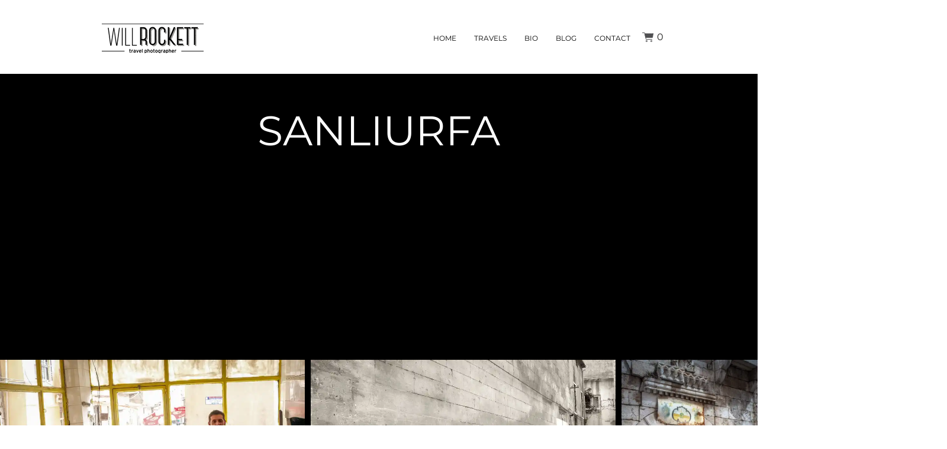

--- FILE ---
content_type: text/html; charset=UTF-8
request_url: https://www.willrockett.com/sanliurfa
body_size: 157056
content:
<!DOCTYPE html>
<html lang="en">
<head>
  
  <!-- SEO Tags -->
  <title>Sanliurfa | Will Rockett Photographer</title>
  <link rel="canonical" href="https://www.willrockett.com/sanliurfa"/>
  <meta property="og:title" content="Sanliurfa | Will Rockett Photographer"/>
  <meta property="og:image" content="https://static.wixstatic.com/media/92eb9a_e5bfae75a16c425386040973f68d0412%7Emv2.png/v1/fit/w_2500,h_1330,al_c/92eb9a_e5bfae75a16c425386040973f68d0412%7Emv2.png"/>
  <meta property="og:image:width" content="2500"/>
  <meta property="og:image:height" content="1330"/>
  <meta property="og:url" content="https://www.willrockett.com/sanliurfa"/>
  <meta property="og:site_name" content="Will Rockett"/>
  <meta property="og:type" content="website"/>
  <meta name="fb_admins_meta_tag" content="willrockettphotographer"/>
  <meta name="google-site-verification" content="WRv5VNj2rnavLHeW7KlMlKtYNj3XBKd4R_xXoWWCY4w"/>
  <meta property="fb:admins" content="willrockettphotographer"/>
  <meta name="twitter:card" content="summary_large_image"/>
  <meta name="twitter:title" content="Sanliurfa | Will Rockett Photographer"/>
  <meta name="twitter:image" content="https://static.wixstatic.com/media/92eb9a_e5bfae75a16c425386040973f68d0412%7Emv2.png/v1/fit/w_2500,h_1330,al_c/92eb9a_e5bfae75a16c425386040973f68d0412%7Emv2.png"/>

  
  <meta charset='utf-8'>
  <meta name="viewport" content="width=device-width, initial-scale=1" id="wixDesktopViewport" />
  <meta http-equiv="X-UA-Compatible" content="IE=edge">
  <meta name="generator" content="Wix.com Website Builder"/>

  <link rel="icon" sizes="192x192" href="https://static.parastorage.com/client/pfavico.ico" type="image/x-icon"/>
  <link rel="shortcut icon" href="https://static.parastorage.com/client/pfavico.ico" type="image/x-icon"/>
  <link rel="apple-touch-icon" href="https://static.parastorage.com/client/pfavico.ico" type="image/x-icon"/>

  <!-- Safari Pinned Tab Icon -->
  <!-- <link rel="mask-icon" href="https://static.parastorage.com/client/pfavico.ico"> -->

  <!-- Original trials -->
  


  <!-- Segmenter Polyfill -->
  <script>
    if (!window.Intl || !window.Intl.Segmenter) {
      (function() {
        var script = document.createElement('script');
        script.src = 'https://static.parastorage.com/unpkg/@formatjs/intl-segmenter@11.7.10/polyfill.iife.js';
        document.head.appendChild(script);
      })();
    }
  </script>

  <!-- Legacy Polyfills -->
  <script nomodule="" src="https://static.parastorage.com/unpkg/core-js-bundle@3.2.1/minified.js"></script>
  <script nomodule="" src="https://static.parastorage.com/unpkg/focus-within-polyfill@5.0.9/dist/focus-within-polyfill.js"></script>

  <!-- Performance API Polyfills -->
  <script>
  (function () {
    var noop = function noop() {};
    if ("performance" in window === false) {
      window.performance = {};
    }
    window.performance.mark = performance.mark || noop;
    window.performance.measure = performance.measure || noop;
    if ("now" in window.performance === false) {
      var nowOffset = Date.now();
      if (performance.timing && performance.timing.navigationStart) {
        nowOffset = performance.timing.navigationStart;
      }
      window.performance.now = function now() {
        return Date.now() - nowOffset;
      };
    }
  })();
  </script>

  <!-- Globals Definitions -->
  <script>
    (function () {
      var now = Date.now()
      window.initialTimestamps = {
        initialTimestamp: now,
        initialRequestTimestamp: Math.round(performance.timeOrigin ? performance.timeOrigin : now - performance.now())
      }

      window.thunderboltTag = "QA_READY"
      window.thunderboltVersion = "1.16496.0"
    })();
  </script>

  <!-- Essential Viewer Model -->
  <script type="application/json" id="wix-essential-viewer-model">{"fleetConfig":{"fleetName":"thunderbolt-seo-renderer-gradual","type":"Rollout","code":1},"mode":{"qa":false,"enableTestApi":false,"debug":false,"ssrIndicator":false,"ssrOnly":false,"siteAssetsFallback":"enable","versionIndicator":false},"componentsLibrariesTopology":[{"artifactId":"editor-elements","namespace":"wixui","url":"https:\/\/static.parastorage.com\/services\/editor-elements\/1.14621.0"},{"artifactId":"editor-elements","namespace":"dsgnsys","url":"https:\/\/static.parastorage.com\/services\/editor-elements\/1.14621.0"}],"siteFeaturesConfigs":{"sessionManager":{"isRunningInDifferentSiteContext":false}},"language":{"userLanguage":"en"},"siteAssets":{"clientTopology":{"mediaRootUrl":"https:\/\/static.wixstatic.com","staticMediaUrl":"https:\/\/static.wixstatic.com\/media","moduleRepoUrl":"https:\/\/static.parastorage.com\/unpkg","fileRepoUrl":"https:\/\/static.parastorage.com\/services","viewerAppsUrl":"https:\/\/viewer-apps.parastorage.com","viewerAssetsUrl":"https:\/\/viewer-assets.parastorage.com","siteAssetsUrl":"https:\/\/siteassets.parastorage.com","pageJsonServerUrls":["https:\/\/pages.parastorage.com","https:\/\/staticorigin.wixstatic.com","https:\/\/www.willrockett.com","https:\/\/fallback.wix.com\/wix-html-editor-pages-webapp\/page"],"pathOfTBModulesInFileRepoForFallback":"wix-thunderbolt\/dist\/"}},"siteFeatures":["appMonitoring","assetsLoader","businessLogger","captcha","clickHandlerRegistrar","commonConfig","componentsLoader","componentsRegistry","consentPolicy","cyclicTabbing","dynamicPages","environmentWixCodeSdk","environment","lightbox","locationWixCodeSdk","mpaNavigation","navigationManager","navigationPhases","ooi","pages","panorama","renderer","reporter","routerFetch","router","scrollRestoration","seoWixCodeSdk","seo","sessionManager","siteMembersWixCodeSdk","siteMembers","siteScrollBlocker","siteWixCodeSdk","speculationRules","ssrCache","stores","structureApi","thunderboltInitializer","tpaCommons","translations","usedPlatformApis","warmupData","windowMessageRegistrar","windowWixCodeSdk","wixCustomElementComponent","wixEmbedsApi","componentsReact","platform"],"site":{"externalBaseUrl":"https:\/\/www.willrockett.com","isSEO":true},"media":{"staticMediaUrl":"https:\/\/static.wixstatic.com\/media","mediaRootUrl":"https:\/\/static.wixstatic.com\/","staticVideoUrl":"https:\/\/video.wixstatic.com\/"},"requestUrl":"https:\/\/www.willrockett.com\/sanliurfa","rollout":{"siteAssetsVersionsRollout":false,"isDACRollout":0,"isTBRollout":true},"commonConfig":{"brand":"wix","host":"VIEWER","bsi":"","consentPolicy":{},"consentPolicyHeader":{},"siteRevision":"221","renderingFlow":"NONE","language":"en","locale":"en-us"},"interactionSampleRatio":0.01,"dynamicModelUrl":"https:\/\/www.willrockett.com\/_api\/v2\/dynamicmodel","accessTokensUrl":"https:\/\/www.willrockett.com\/_api\/v1\/access-tokens","isExcludedFromSecurityExperiments":false,"experiments":{"specs.thunderbolt.hardenFetchAndXHR":true}}</script>
  <script>window.viewerModel = JSON.parse(document.getElementById('wix-essential-viewer-model').textContent)</script>

  <script>
    window.commonConfig = viewerModel.commonConfig
  </script>

  
  <!-- BEGIN handleAccessTokens bundle -->

  <script data-url="https://static.parastorage.com/services/wix-thunderbolt/dist/handleAccessTokens.inline.698ac2a0.bundle.min.js">(()=>{"use strict";function e(e){let{context:o,property:r,value:n,enumerable:i=!0}=e,l=e.get,c=e.set;if(!r||void 0===n&&!l&&!c)return new Error("property and value are required");let a=o||globalThis,s=a?.[r],u={};if(void 0!==n)u.value=n;else{if(l){let e=t(l);e&&(u.get=e)}if(c){let e=t(c);e&&(u.set=e)}}let p={...u,enumerable:i||!1,configurable:!1};void 0!==n&&(p.writable=!1);try{Object.defineProperty(a,r,p)}catch(e){return e instanceof TypeError?s:e}return s}function t(e,t){return"function"==typeof e?e:!0===e?.async&&"function"==typeof e.func?t?async function(t){return e.func(t)}:async function(){return e.func()}:"function"==typeof e?.func?e.func:void 0}try{e({property:"strictDefine",value:e})}catch{}try{e({property:"defineStrictObject",value:r})}catch{}try{e({property:"defineStrictMethod",value:n})}catch{}var o=["toString","toLocaleString","valueOf","constructor","prototype"];function r(t){let{context:n,property:l,propertiesToExclude:c=[],skipPrototype:a=!1,hardenPrototypePropertiesToExclude:s=[]}=t;if(!l)return new Error("property is required");let u=(n||globalThis)[l],p={},f=i(n,l);u&&("object"==typeof u||"function"==typeof u)&&Reflect.ownKeys(u).forEach(t=>{if(!c.includes(t)&&!o.includes(t)){let o=i(u,t);if(o&&(o.writable||o.configurable)){let{value:r,get:n,set:i,enumerable:l=!1}=o,c={};void 0!==r?c.value=r:n?c.get=n:i&&(c.set=i);try{let o=e({context:u,property:t,...c,enumerable:l});p[t]=o}catch(e){if(!(e instanceof TypeError))throw e;try{p[t]=o.value||o.get||o.set}catch{}}}}});let y={originalObject:u,originalProperties:p};if(!a&&void 0!==u?.prototype){let e=r({context:u,property:"prototype",propertiesToExclude:s,skipPrototype:!0});e instanceof Error||(y.originalPrototype=e?.originalObject,y.originalPrototypeProperties=e?.originalProperties)}return e({context:n,property:l,value:u,enumerable:f?.enumerable}),y}function n(t,o){let r=(o||globalThis)[t],n=i(o||globalThis,t);return r&&n&&(n.writable||n.configurable)?(Object.freeze(r),e({context:globalThis,property:t,value:r})):r}function i(e,t){if(e&&t)try{return Reflect.getOwnPropertyDescriptor(e,t)}catch{return}}function l(e){if("string"!=typeof e)return e;try{return decodeURIComponent(e).toLowerCase().trim()}catch{return e.toLowerCase().trim()}}function c(e,t){let o="";if("string"==typeof e)o=e.split("=")[0]?.trim()||"";else{if(!e||"string"!=typeof e.name)return!1;o=e.name}return t.has(l(o)||"")}function a(e,t){let o;return o="string"==typeof e?e.split(";").map(e=>e.trim()).filter(e=>e.length>0):e||[],o.filter(e=>!c(e,t))}var s=null;function u(){return null===s&&(s=typeof Document>"u"?void 0:Object.getOwnPropertyDescriptor(Document.prototype,"cookie")),s}function p(t,o){if(!globalThis?.cookieStore)return;let r=globalThis.cookieStore.get.bind(globalThis.cookieStore),n=globalThis.cookieStore.getAll.bind(globalThis.cookieStore),i=globalThis.cookieStore.set.bind(globalThis.cookieStore),l=globalThis.cookieStore.delete.bind(globalThis.cookieStore);return e({context:globalThis.CookieStore.prototype,property:"get",value:async function(e){return c(("string"==typeof e?e:e.name)||"",t)?null:r.call(this,e)},enumerable:!0}),e({context:globalThis.CookieStore.prototype,property:"getAll",value:async function(){return a(await n.apply(this,Array.from(arguments)),t)},enumerable:!0}),e({context:globalThis.CookieStore.prototype,property:"set",value:async function(){let e=Array.from(arguments);if(!c(1===e.length?e[0].name:e[0],t))return i.apply(this,e);o&&console.warn(o)},enumerable:!0}),e({context:globalThis.CookieStore.prototype,property:"delete",value:async function(){let e=Array.from(arguments);if(!c(1===e.length?e[0].name:e[0],t))return l.apply(this,e)},enumerable:!0}),e({context:globalThis.cookieStore,property:"prototype",value:globalThis.CookieStore.prototype,enumerable:!1}),e({context:globalThis,property:"cookieStore",value:globalThis.cookieStore,enumerable:!0}),{get:r,getAll:n,set:i,delete:l}}var f=["TextEncoder","TextDecoder","XMLHttpRequestEventTarget","EventTarget","URL","JSON","Reflect","Object","Array","Map","Set","WeakMap","WeakSet","Promise","Symbol","Error"],y=["addEventListener","removeEventListener","dispatchEvent","encodeURI","encodeURIComponent","decodeURI","decodeURIComponent"];const d=(e="",t="",o="/")=>`${e}=; ${t?`domain=${t};`:""} max-age=0; path=${o}; expires=Thu, 01 Jan 1970 00:00:01 GMT`,g="client-session-bind",b=[g,"client-binding","svSession","smSession","server-session-bind","wixSession2","wixSession3"].map(e=>e.toLowerCase()),{cookie:h}=function(t,o){let r=new Set(t);return e({context:document,property:"cookie",set:{func:e=>function(e,t,o,r){let n=u(),i=l(t.split(";")[0]||"")||"";[...o].every(e=>!i.startsWith(e.toLowerCase()))&&n?.set?n.set.call(e,t):r&&console.warn(r)}(document,e,r,o)},get:{func:()=>function(e,t){let o=u();if(!o?.get)throw new Error("Cookie descriptor or getter not available");return a(o.get.call(e),t).join("; ")}(document,r)},enumerable:!0}),{cookieStore:p(r,o),cookie:u()}}(b),m="tbReady",v="security_overrideGlobals",{experiments:w,siteFeaturesConfigs:T,accessTokensUrl:S}=window.viewerModel,k=S,x={},E=(()=>{const e=((e,t)=>{try{const o=t?t.get.call(document):document.cookie;return o.split(";").map(e=>e.trim()).filter(t=>t?.startsWith(e))[0]?.split("=")[1]}catch(e){return""}})(g,h);return(()=>{const e=d(g),t=d(g,location.hostname);h.set.call(document,e),h.set.call(document,t)})(),e})();E&&(x["client-binding"]=E);const C=fetch;addEventListener(m,function e(t){const{logger:o}=t.detail;try{window.tb.init({fetch:C,fetchHeaders:x})}catch(e){const t=new Error("TB003");o.meter(`${v}_${t.message}`,{paramsOverrides:{errorType:v,eventString:t.message}}),window?.viewerModel?.mode.debug&&console.error(e)}finally{removeEventListener(m,e)}}),w["specs.thunderbolt.hardenFetchAndXHR"]||(window.fetchDynamicModel=()=>T.sessionManager.isRunningInDifferentSiteContext?Promise.resolve({}):fetch(k,{credentials:"same-origin",headers:x}).then(function(e){if(!e.ok)throw new Error(`[${e.status}]${e.statusText}`);return e.json()}),window.dynamicModelPromise=window.fetchDynamicModel())})();
//# sourceMappingURL=https://static.parastorage.com/services/wix-thunderbolt/dist/handleAccessTokens.inline.698ac2a0.bundle.min.js.map</script>

<!-- END handleAccessTokens bundle -->

<!-- BEGIN overrideGlobals bundle -->

<script data-url="https://static.parastorage.com/services/wix-thunderbolt/dist/overrideGlobals.inline.ec13bfcf.bundle.min.js">(()=>{"use strict";function e(e){let{context:r,property:o,value:n,enumerable:i=!0}=e,c=e.get,a=e.set;if(!o||void 0===n&&!c&&!a)return new Error("property and value are required");let l=r||globalThis,u=l?.[o],s={};if(void 0!==n)s.value=n;else{if(c){let e=t(c);e&&(s.get=e)}if(a){let e=t(a);e&&(s.set=e)}}let p={...s,enumerable:i||!1,configurable:!1};void 0!==n&&(p.writable=!1);try{Object.defineProperty(l,o,p)}catch(e){return e instanceof TypeError?u:e}return u}function t(e,t){return"function"==typeof e?e:!0===e?.async&&"function"==typeof e.func?t?async function(t){return e.func(t)}:async function(){return e.func()}:"function"==typeof e?.func?e.func:void 0}try{e({property:"strictDefine",value:e})}catch{}try{e({property:"defineStrictObject",value:o})}catch{}try{e({property:"defineStrictMethod",value:n})}catch{}var r=["toString","toLocaleString","valueOf","constructor","prototype"];function o(t){let{context:n,property:c,propertiesToExclude:a=[],skipPrototype:l=!1,hardenPrototypePropertiesToExclude:u=[]}=t;if(!c)return new Error("property is required");let s=(n||globalThis)[c],p={},f=i(n,c);s&&("object"==typeof s||"function"==typeof s)&&Reflect.ownKeys(s).forEach(t=>{if(!a.includes(t)&&!r.includes(t)){let r=i(s,t);if(r&&(r.writable||r.configurable)){let{value:o,get:n,set:i,enumerable:c=!1}=r,a={};void 0!==o?a.value=o:n?a.get=n:i&&(a.set=i);try{let r=e({context:s,property:t,...a,enumerable:c});p[t]=r}catch(e){if(!(e instanceof TypeError))throw e;try{p[t]=r.value||r.get||r.set}catch{}}}}});let d={originalObject:s,originalProperties:p};if(!l&&void 0!==s?.prototype){let e=o({context:s,property:"prototype",propertiesToExclude:u,skipPrototype:!0});e instanceof Error||(d.originalPrototype=e?.originalObject,d.originalPrototypeProperties=e?.originalProperties)}return e({context:n,property:c,value:s,enumerable:f?.enumerable}),d}function n(t,r){let o=(r||globalThis)[t],n=i(r||globalThis,t);return o&&n&&(n.writable||n.configurable)?(Object.freeze(o),e({context:globalThis,property:t,value:o})):o}function i(e,t){if(e&&t)try{return Reflect.getOwnPropertyDescriptor(e,t)}catch{return}}function c(e){if("string"!=typeof e)return e;try{return decodeURIComponent(e).toLowerCase().trim()}catch{return e.toLowerCase().trim()}}function a(e,t){return e instanceof Headers?e.forEach((r,o)=>{l(o,t)||e.delete(o)}):Object.keys(e).forEach(r=>{l(r,t)||delete e[r]}),e}function l(e,t){return!t.has(c(e)||"")}function u(e,t){let r=!0,o=function(e){let t,r;if(globalThis.Request&&e instanceof Request)t=e.url;else{if("function"!=typeof e?.toString)throw new Error("Unsupported type for url");t=e.toString()}try{return new URL(t).pathname}catch{return r=t.replace(/#.+/gi,"").split("?").shift(),r.startsWith("/")?r:`/${r}`}}(e),n=c(o);return n&&t.some(e=>n.includes(e))&&(r=!1),r}function s(t,r,o){let n=fetch,i=XMLHttpRequest,c=new Set(r);function s(){let e=new i,r=e.open,n=e.setRequestHeader;return e.open=function(){let n=Array.from(arguments),i=n[1];if(n.length<2||u(i,t))return r.apply(e,n);throw new Error(o||`Request not allowed for path ${i}`)},e.setRequestHeader=function(t,r){l(decodeURIComponent(t),c)&&n.call(e,t,r)},e}return e({property:"fetch",value:function(){let e=function(e,t){return globalThis.Request&&e[0]instanceof Request&&e[0]?.headers?a(e[0].headers,t):e[1]?.headers&&a(e[1].headers,t),e}(arguments,c);return u(arguments[0],t)?n.apply(globalThis,Array.from(e)):new Promise((e,t)=>{t(new Error(o||`Request not allowed for path ${arguments[0]}`))})},enumerable:!0}),e({property:"XMLHttpRequest",value:s,enumerable:!0}),Object.keys(i).forEach(e=>{s[e]=i[e]}),{fetch:n,XMLHttpRequest:i}}var p=["TextEncoder","TextDecoder","XMLHttpRequestEventTarget","EventTarget","URL","JSON","Reflect","Object","Array","Map","Set","WeakMap","WeakSet","Promise","Symbol","Error"],f=["addEventListener","removeEventListener","dispatchEvent","encodeURI","encodeURIComponent","decodeURI","decodeURIComponent"];const d=function(){let t=globalThis.open,r=document.open;function o(e,r,o){let n="string"!=typeof e,i=t.call(window,e,r,o);return n||e&&function(e){return e.startsWith("//")&&/(?:[a-z0-9](?:[a-z0-9-]{0,61}[a-z0-9])?\.)+[a-z0-9][a-z0-9-]{0,61}[a-z0-9]/g.test(`${location.protocol}:${e}`)&&(e=`${location.protocol}${e}`),!e.startsWith("http")||new URL(e).hostname===location.hostname}(e)?{}:i}return e({property:"open",value:o,context:globalThis,enumerable:!0}),e({property:"open",value:function(e,t,n){return e?o(e,t,n):r.call(document,e||"",t||"",n||"")},context:document,enumerable:!0}),{open:t,documentOpen:r}},y=function(){let t=document.createElement,r=Element.prototype.setAttribute,o=Element.prototype.setAttributeNS;return e({property:"createElement",context:document,value:function(n,i){let a=t.call(document,n,i);if("iframe"===c(n)){e({property:"srcdoc",context:a,get:()=>"",set:()=>{console.warn("`srcdoc` is not allowed in iframe elements.")}});let t=function(e,t){"srcdoc"!==e.toLowerCase()?r.call(a,e,t):console.warn("`srcdoc` attribute is not allowed to be set.")},n=function(e,t,r){"srcdoc"!==t.toLowerCase()?o.call(a,e,t,r):console.warn("`srcdoc` attribute is not allowed to be set.")};a.setAttribute=t,a.setAttributeNS=n}return a},enumerable:!0}),{createElement:t,setAttribute:r,setAttributeNS:o}},m=["client-binding"],b=["/_api/v1/access-tokens","/_api/v2/dynamicmodel","/_api/one-app-session-web/v3/businesses"],h=function(){let t=setTimeout,r=setInterval;return o("setTimeout",0,globalThis),o("setInterval",0,globalThis),{setTimeout:t,setInterval:r};function o(t,r,o){let n=o||globalThis,i=n[t];if(!i||"function"!=typeof i)throw new Error(`Function ${t} not found or is not a function`);e({property:t,value:function(){let e=Array.from(arguments);if("string"!=typeof e[r])return i.apply(n,e);console.warn(`Calling ${t} with a String Argument at index ${r} is not allowed`)},context:o,enumerable:!0})}},v=function(){if(navigator&&"serviceWorker"in navigator){let t=navigator.serviceWorker.register;return e({context:navigator.serviceWorker,property:"register",value:function(){console.log("Service worker registration is not allowed")},enumerable:!0}),{register:t}}return{}};performance.mark("overrideGlobals started");const{isExcludedFromSecurityExperiments:g,experiments:w}=window.viewerModel,E=!g&&w["specs.thunderbolt.securityExperiments"];try{d(),E&&y(),w["specs.thunderbolt.hardenFetchAndXHR"]&&E&&s(b,m),v(),(e=>{let t=[],r=[];r=r.concat(["TextEncoder","TextDecoder"]),e&&(r=r.concat(["XMLHttpRequestEventTarget","EventTarget"])),r=r.concat(["URL","JSON"]),e&&(t=t.concat(["addEventListener","removeEventListener"])),t=t.concat(["encodeURI","encodeURIComponent","decodeURI","decodeURIComponent"]),r=r.concat(["String","Number"]),e&&r.push("Object"),r=r.concat(["Reflect"]),t.forEach(e=>{n(e),["addEventListener","removeEventListener"].includes(e)&&n(e,document)}),r.forEach(e=>{o({property:e})})})(E),E&&h()}catch(e){window?.viewerModel?.mode.debug&&console.error(e);const t=new Error("TB006");window.fedops?.reportError(t,"security_overrideGlobals"),window.Sentry?window.Sentry.captureException(t):globalThis.defineStrictProperty("sentryBuffer",[t],window,!1)}performance.mark("overrideGlobals ended")})();
//# sourceMappingURL=https://static.parastorage.com/services/wix-thunderbolt/dist/overrideGlobals.inline.ec13bfcf.bundle.min.js.map</script>

<!-- END overrideGlobals bundle -->


  
  <script>
    window.commonConfig = viewerModel.commonConfig

	
  </script>

  <!-- Initial CSS -->
  <style data-url="https://static.parastorage.com/services/wix-thunderbolt/dist/main.c00ad876.min.css">@keyframes slide-horizontal-new{0%{transform:translateX(100%)}}@keyframes slide-horizontal-old{80%{opacity:1}to{opacity:0;transform:translateX(-100%)}}@keyframes slide-vertical-new{0%{transform:translateY(-100%)}}@keyframes slide-vertical-old{80%{opacity:1}to{opacity:0;transform:translateY(100%)}}@keyframes out-in-new{0%{opacity:0}}@keyframes out-in-old{to{opacity:0}}:root:active-view-transition{view-transition-name:none}::view-transition{pointer-events:none}:root:active-view-transition::view-transition-new(page-group),:root:active-view-transition::view-transition-old(page-group){animation-duration:.6s;cursor:wait;pointer-events:all}:root:active-view-transition-type(SlideHorizontal)::view-transition-old(page-group){animation:slide-horizontal-old .6s cubic-bezier(.83,0,.17,1) forwards;mix-blend-mode:normal}:root:active-view-transition-type(SlideHorizontal)::view-transition-new(page-group){animation:slide-horizontal-new .6s cubic-bezier(.83,0,.17,1) backwards;mix-blend-mode:normal}:root:active-view-transition-type(SlideVertical)::view-transition-old(page-group){animation:slide-vertical-old .6s cubic-bezier(.83,0,.17,1) forwards;mix-blend-mode:normal}:root:active-view-transition-type(SlideVertical)::view-transition-new(page-group){animation:slide-vertical-new .6s cubic-bezier(.83,0,.17,1) backwards;mix-blend-mode:normal}:root:active-view-transition-type(OutIn)::view-transition-old(page-group){animation:out-in-old .35s cubic-bezier(.64,0,.78,0) forwards}:root:active-view-transition-type(OutIn)::view-transition-new(page-group){animation:out-in-new .35s cubic-bezier(.22,1,.36,1) .35s backwards}@media(prefers-reduced-motion:reduce){::view-transition-group(*),::view-transition-new(*),::view-transition-old(*){animation:none!important}}body,html{background:transparent;border:0;margin:0;outline:0;padding:0;vertical-align:baseline}body{--scrollbar-width:0px;font-family:Arial,Helvetica,sans-serif;font-size:10px}body,html{height:100%}body{overflow-x:auto;overflow-y:scroll}body:not(.responsive) #site-root{min-width:var(--site-width);width:100%}body:not([data-js-loaded]) [data-hide-prejs]{visibility:hidden}wix-interact-element{display:contents}#SITE_CONTAINER{position:relative}:root{--one-unit:1vw;--section-max-width:9999px;--spx-stopper-max:9999px;--spx-stopper-min:0px;--browser-zoom:1}@supports(-webkit-appearance:none) and (stroke-color:transparent){:root{--safari-sticky-fix:opacity;--experimental-safari-sticky-fix:translateZ(0)}}@supports(container-type:inline-size){:root{--one-unit:1cqw}}[id^=oldHoverBox-]{mix-blend-mode:plus-lighter;transition:opacity .5s ease,visibility .5s ease}[data-mesh-id$=inlineContent-gridContainer]:has(>[id^=oldHoverBox-]){isolation:isolate}</style>
<style data-url="https://static.parastorage.com/services/wix-thunderbolt/dist/main.renderer.9cb0985f.min.css">a,abbr,acronym,address,applet,b,big,blockquote,button,caption,center,cite,code,dd,del,dfn,div,dl,dt,em,fieldset,font,footer,form,h1,h2,h3,h4,h5,h6,header,i,iframe,img,ins,kbd,label,legend,li,nav,object,ol,p,pre,q,s,samp,section,small,span,strike,strong,sub,sup,table,tbody,td,tfoot,th,thead,title,tr,tt,u,ul,var{background:transparent;border:0;margin:0;outline:0;padding:0;vertical-align:baseline}input,select,textarea{box-sizing:border-box;font-family:Helvetica,Arial,sans-serif}ol,ul{list-style:none}blockquote,q{quotes:none}ins{text-decoration:none}del{text-decoration:line-through}table{border-collapse:collapse;border-spacing:0}a{cursor:pointer;text-decoration:none}.testStyles{overflow-y:hidden}.reset-button{-webkit-appearance:none;background:none;border:0;color:inherit;font:inherit;line-height:normal;outline:0;overflow:visible;padding:0;-webkit-user-select:none;-moz-user-select:none;-ms-user-select:none}:focus{outline:none}body.device-mobile-optimized:not(.disable-site-overflow){overflow-x:hidden;overflow-y:scroll}body.device-mobile-optimized:not(.responsive) #SITE_CONTAINER{margin-left:auto;margin-right:auto;overflow-x:visible;position:relative;width:320px}body.device-mobile-optimized:not(.responsive):not(.blockSiteScrolling) #SITE_CONTAINER{margin-top:0}body.device-mobile-optimized>*{max-width:100%!important}body.device-mobile-optimized #site-root{overflow-x:hidden;overflow-y:hidden}@supports(overflow:clip){body.device-mobile-optimized #site-root{overflow-x:clip;overflow-y:clip}}body.device-mobile-non-optimized #SITE_CONTAINER #site-root{overflow-x:clip;overflow-y:clip}body.device-mobile-non-optimized.fullScreenMode{background-color:#5f6360}body.device-mobile-non-optimized.fullScreenMode #MOBILE_ACTIONS_MENU,body.device-mobile-non-optimized.fullScreenMode #SITE_BACKGROUND,body.device-mobile-non-optimized.fullScreenMode #site-root,body.fullScreenMode #WIX_ADS{visibility:hidden}body.fullScreenMode{overflow-x:hidden!important;overflow-y:hidden!important}body.fullScreenMode.device-mobile-optimized #TINY_MENU{opacity:0;pointer-events:none}body.fullScreenMode-scrollable.device-mobile-optimized{overflow-x:hidden!important;overflow-y:auto!important}body.fullScreenMode-scrollable.device-mobile-optimized #masterPage,body.fullScreenMode-scrollable.device-mobile-optimized #site-root{overflow-x:hidden!important;overflow-y:hidden!important}body.fullScreenMode-scrollable.device-mobile-optimized #SITE_BACKGROUND,body.fullScreenMode-scrollable.device-mobile-optimized #masterPage{height:auto!important}body.fullScreenMode-scrollable.device-mobile-optimized #masterPage.mesh-layout{height:0!important}body.blockSiteScrolling,body.siteScrollingBlocked{position:fixed;width:100%}body.blockSiteScrolling #SITE_CONTAINER{margin-top:calc(var(--blocked-site-scroll-margin-top)*-1)}#site-root{margin:0 auto;min-height:100%;position:relative;top:var(--wix-ads-height)}#site-root img:not([src]){visibility:hidden}#site-root svg img:not([src]){visibility:visible}.auto-generated-link{color:inherit}#SCROLL_TO_BOTTOM,#SCROLL_TO_TOP{height:0}.has-click-trigger{cursor:pointer}.fullScreenOverlay{bottom:0;display:flex;justify-content:center;left:0;overflow-y:hidden;position:fixed;right:0;top:-60px;z-index:1005}.fullScreenOverlay>.fullScreenOverlayContent{bottom:0;left:0;margin:0 auto;overflow:hidden;position:absolute;right:0;top:60px;transform:translateZ(0)}[data-mesh-id$=centeredContent],[data-mesh-id$=form],[data-mesh-id$=inlineContent]{pointer-events:none;position:relative}[data-mesh-id$=-gridWrapper],[data-mesh-id$=-rotated-wrapper]{pointer-events:none}[data-mesh-id$=-gridContainer]>*,[data-mesh-id$=-rotated-wrapper]>*,[data-mesh-id$=inlineContent]>:not([data-mesh-id$=-gridContainer]){pointer-events:auto}.device-mobile-optimized #masterPage.mesh-layout #SOSP_CONTAINER_CUSTOM_ID{grid-area:2/1/3/2;-ms-grid-row:2;position:relative}#masterPage.mesh-layout{-ms-grid-rows:max-content max-content min-content max-content;-ms-grid-columns:100%;align-items:start;display:-ms-grid;display:grid;grid-template-columns:100%;grid-template-rows:max-content max-content min-content max-content;justify-content:stretch}#masterPage.mesh-layout #PAGES_CONTAINER,#masterPage.mesh-layout #SITE_FOOTER-placeholder,#masterPage.mesh-layout #SITE_FOOTER_WRAPPER,#masterPage.mesh-layout #SITE_HEADER-placeholder,#masterPage.mesh-layout #SITE_HEADER_WRAPPER,#masterPage.mesh-layout #SOSP_CONTAINER_CUSTOM_ID[data-state~=mobileView],#masterPage.mesh-layout #soapAfterPagesContainer,#masterPage.mesh-layout #soapBeforePagesContainer{-ms-grid-row-align:start;-ms-grid-column-align:start;-ms-grid-column:1}#masterPage.mesh-layout #SITE_HEADER-placeholder,#masterPage.mesh-layout #SITE_HEADER_WRAPPER{grid-area:1/1/2/2;-ms-grid-row:1}#masterPage.mesh-layout #PAGES_CONTAINER,#masterPage.mesh-layout #soapAfterPagesContainer,#masterPage.mesh-layout #soapBeforePagesContainer{grid-area:3/1/4/2;-ms-grid-row:3}#masterPage.mesh-layout #soapAfterPagesContainer,#masterPage.mesh-layout #soapBeforePagesContainer{width:100%}#masterPage.mesh-layout #PAGES_CONTAINER{align-self:stretch}#masterPage.mesh-layout main#PAGES_CONTAINER{display:block}#masterPage.mesh-layout #SITE_FOOTER-placeholder,#masterPage.mesh-layout #SITE_FOOTER_WRAPPER{grid-area:4/1/5/2;-ms-grid-row:4}#masterPage.mesh-layout #SITE_PAGES,#masterPage.mesh-layout [data-mesh-id=PAGES_CONTAINERcenteredContent],#masterPage.mesh-layout [data-mesh-id=PAGES_CONTAINERinlineContent]{height:100%}#masterPage.mesh-layout.desktop>*{width:100%}#masterPage.mesh-layout #PAGES_CONTAINER,#masterPage.mesh-layout #SITE_FOOTER,#masterPage.mesh-layout #SITE_FOOTER_WRAPPER,#masterPage.mesh-layout #SITE_HEADER,#masterPage.mesh-layout #SITE_HEADER_WRAPPER,#masterPage.mesh-layout #SITE_PAGES,#masterPage.mesh-layout #masterPageinlineContent{position:relative}#masterPage.mesh-layout #SITE_HEADER{grid-area:1/1/2/2}#masterPage.mesh-layout #SITE_FOOTER{grid-area:4/1/5/2}#masterPage.mesh-layout.overflow-x-clip #SITE_FOOTER,#masterPage.mesh-layout.overflow-x-clip #SITE_HEADER{overflow-x:clip}[data-z-counter]{z-index:0}[data-z-counter="0"]{z-index:auto}.wixSiteProperties{-webkit-font-smoothing:antialiased;-moz-osx-font-smoothing:grayscale}:root{--wst-button-color-fill-primary:rgb(var(--color_48));--wst-button-color-border-primary:rgb(var(--color_49));--wst-button-color-text-primary:rgb(var(--color_50));--wst-button-color-fill-primary-hover:rgb(var(--color_51));--wst-button-color-border-primary-hover:rgb(var(--color_52));--wst-button-color-text-primary-hover:rgb(var(--color_53));--wst-button-color-fill-primary-disabled:rgb(var(--color_54));--wst-button-color-border-primary-disabled:rgb(var(--color_55));--wst-button-color-text-primary-disabled:rgb(var(--color_56));--wst-button-color-fill-secondary:rgb(var(--color_57));--wst-button-color-border-secondary:rgb(var(--color_58));--wst-button-color-text-secondary:rgb(var(--color_59));--wst-button-color-fill-secondary-hover:rgb(var(--color_60));--wst-button-color-border-secondary-hover:rgb(var(--color_61));--wst-button-color-text-secondary-hover:rgb(var(--color_62));--wst-button-color-fill-secondary-disabled:rgb(var(--color_63));--wst-button-color-border-secondary-disabled:rgb(var(--color_64));--wst-button-color-text-secondary-disabled:rgb(var(--color_65));--wst-color-fill-base-1:rgb(var(--color_36));--wst-color-fill-base-2:rgb(var(--color_37));--wst-color-fill-base-shade-1:rgb(var(--color_38));--wst-color-fill-base-shade-2:rgb(var(--color_39));--wst-color-fill-base-shade-3:rgb(var(--color_40));--wst-color-fill-accent-1:rgb(var(--color_41));--wst-color-fill-accent-2:rgb(var(--color_42));--wst-color-fill-accent-3:rgb(var(--color_43));--wst-color-fill-accent-4:rgb(var(--color_44));--wst-color-fill-background-primary:rgb(var(--color_11));--wst-color-fill-background-secondary:rgb(var(--color_12));--wst-color-text-primary:rgb(var(--color_15));--wst-color-text-secondary:rgb(var(--color_14));--wst-color-action:rgb(var(--color_18));--wst-color-disabled:rgb(var(--color_39));--wst-color-title:rgb(var(--color_45));--wst-color-subtitle:rgb(var(--color_46));--wst-color-line:rgb(var(--color_47));--wst-font-style-h2:var(--font_2);--wst-font-style-h3:var(--font_3);--wst-font-style-h4:var(--font_4);--wst-font-style-h5:var(--font_5);--wst-font-style-h6:var(--font_6);--wst-font-style-body-large:var(--font_7);--wst-font-style-body-medium:var(--font_8);--wst-font-style-body-small:var(--font_9);--wst-font-style-body-x-small:var(--font_10);--wst-color-custom-1:rgb(var(--color_13));--wst-color-custom-2:rgb(var(--color_16));--wst-color-custom-3:rgb(var(--color_17));--wst-color-custom-4:rgb(var(--color_19));--wst-color-custom-5:rgb(var(--color_20));--wst-color-custom-6:rgb(var(--color_21));--wst-color-custom-7:rgb(var(--color_22));--wst-color-custom-8:rgb(var(--color_23));--wst-color-custom-9:rgb(var(--color_24));--wst-color-custom-10:rgb(var(--color_25));--wst-color-custom-11:rgb(var(--color_26));--wst-color-custom-12:rgb(var(--color_27));--wst-color-custom-13:rgb(var(--color_28));--wst-color-custom-14:rgb(var(--color_29));--wst-color-custom-15:rgb(var(--color_30));--wst-color-custom-16:rgb(var(--color_31));--wst-color-custom-17:rgb(var(--color_32));--wst-color-custom-18:rgb(var(--color_33));--wst-color-custom-19:rgb(var(--color_34));--wst-color-custom-20:rgb(var(--color_35))}.wix-presets-wrapper{display:contents}</style>

  <meta name="format-detection" content="telephone=no">
  <meta name="skype_toolbar" content="skype_toolbar_parser_compatible">
  
  

  

  

  <!-- head performance data start -->
  
  <!-- head performance data end -->
  

    


    
<style data-href="https://static.parastorage.com/services/editor-elements-library/dist/thunderbolt/rb_wixui.thunderbolt_bootstrap-classic.72e6a2a3.min.css">.PlZyDq{touch-action:manipulation}.uDW_Qe{align-items:center;box-sizing:border-box;display:flex;justify-content:var(--label-align);min-width:100%;text-align:initial;width:-moz-max-content;width:max-content}.uDW_Qe:before{max-width:var(--margin-start,0)}.uDW_Qe:after,.uDW_Qe:before{align-self:stretch;content:"";flex-grow:1}.uDW_Qe:after{max-width:var(--margin-end,0)}.FubTgk{height:100%}.FubTgk .uDW_Qe{border-radius:var(--corvid-border-radius,var(--rd,0));bottom:0;box-shadow:var(--shd,0 1px 4px rgba(0,0,0,.6));left:0;position:absolute;right:0;top:0;transition:var(--trans1,border-color .4s ease 0s,background-color .4s ease 0s)}.FubTgk .uDW_Qe:link,.FubTgk .uDW_Qe:visited{border-color:transparent}.FubTgk .l7_2fn{color:var(--corvid-color,rgb(var(--txt,var(--color_15,color_15))));font:var(--fnt,var(--font_5));margin:0;position:relative;transition:var(--trans2,color .4s ease 0s);white-space:nowrap}.FubTgk[aria-disabled=false] .uDW_Qe{background-color:var(--corvid-background-color,rgba(var(--bg,var(--color_17,color_17)),var(--alpha-bg,1)));border:solid var(--corvid-border-color,rgba(var(--brd,var(--color_15,color_15)),var(--alpha-brd,1))) var(--corvid-border-width,var(--brw,0));cursor:pointer!important}:host(.device-mobile-optimized) .FubTgk[aria-disabled=false]:active .uDW_Qe,body.device-mobile-optimized .FubTgk[aria-disabled=false]:active .uDW_Qe{background-color:var(--corvid-hover-background-color,rgba(var(--bgh,var(--color_18,color_18)),var(--alpha-bgh,1)));border-color:var(--corvid-hover-border-color,rgba(var(--brdh,var(--color_15,color_15)),var(--alpha-brdh,1)))}:host(.device-mobile-optimized) .FubTgk[aria-disabled=false]:active .l7_2fn,body.device-mobile-optimized .FubTgk[aria-disabled=false]:active .l7_2fn{color:var(--corvid-hover-color,rgb(var(--txth,var(--color_15,color_15))))}:host(:not(.device-mobile-optimized)) .FubTgk[aria-disabled=false]:hover .uDW_Qe,body:not(.device-mobile-optimized) .FubTgk[aria-disabled=false]:hover .uDW_Qe{background-color:var(--corvid-hover-background-color,rgba(var(--bgh,var(--color_18,color_18)),var(--alpha-bgh,1)));border-color:var(--corvid-hover-border-color,rgba(var(--brdh,var(--color_15,color_15)),var(--alpha-brdh,1)))}:host(:not(.device-mobile-optimized)) .FubTgk[aria-disabled=false]:hover .l7_2fn,body:not(.device-mobile-optimized) .FubTgk[aria-disabled=false]:hover .l7_2fn{color:var(--corvid-hover-color,rgb(var(--txth,var(--color_15,color_15))))}.FubTgk[aria-disabled=true] .uDW_Qe{background-color:var(--corvid-disabled-background-color,rgba(var(--bgd,204,204,204),var(--alpha-bgd,1)));border-color:var(--corvid-disabled-border-color,rgba(var(--brdd,204,204,204),var(--alpha-brdd,1)));border-style:solid;border-width:var(--corvid-border-width,var(--brw,0))}.FubTgk[aria-disabled=true] .l7_2fn{color:var(--corvid-disabled-color,rgb(var(--txtd,255,255,255)))}.uUxqWY{align-items:center;box-sizing:border-box;display:flex;justify-content:var(--label-align);min-width:100%;text-align:initial;width:-moz-max-content;width:max-content}.uUxqWY:before{max-width:var(--margin-start,0)}.uUxqWY:after,.uUxqWY:before{align-self:stretch;content:"";flex-grow:1}.uUxqWY:after{max-width:var(--margin-end,0)}.Vq4wYb[aria-disabled=false] .uUxqWY{cursor:pointer}:host(.device-mobile-optimized) .Vq4wYb[aria-disabled=false]:active .wJVzSK,body.device-mobile-optimized .Vq4wYb[aria-disabled=false]:active .wJVzSK{color:var(--corvid-hover-color,rgb(var(--txth,var(--color_15,color_15))));transition:var(--trans,color .4s ease 0s)}:host(:not(.device-mobile-optimized)) .Vq4wYb[aria-disabled=false]:hover .wJVzSK,body:not(.device-mobile-optimized) .Vq4wYb[aria-disabled=false]:hover .wJVzSK{color:var(--corvid-hover-color,rgb(var(--txth,var(--color_15,color_15))));transition:var(--trans,color .4s ease 0s)}.Vq4wYb .uUxqWY{bottom:0;left:0;position:absolute;right:0;top:0}.Vq4wYb .wJVzSK{color:var(--corvid-color,rgb(var(--txt,var(--color_15,color_15))));font:var(--fnt,var(--font_5));transition:var(--trans,color .4s ease 0s);white-space:nowrap}.Vq4wYb[aria-disabled=true] .wJVzSK{color:var(--corvid-disabled-color,rgb(var(--txtd,255,255,255)))}:host(:not(.device-mobile-optimized)) .CohWsy,body:not(.device-mobile-optimized) .CohWsy{display:flex}:host(:not(.device-mobile-optimized)) .V5AUxf,body:not(.device-mobile-optimized) .V5AUxf{-moz-column-gap:var(--margin);column-gap:var(--margin);direction:var(--direction);display:flex;margin:0 auto;position:relative;width:calc(100% - var(--padding)*2)}:host(:not(.device-mobile-optimized)) .V5AUxf>*,body:not(.device-mobile-optimized) .V5AUxf>*{direction:ltr;flex:var(--column-flex) 1 0%;left:0;margin-bottom:var(--padding);margin-top:var(--padding);min-width:0;position:relative;top:0}:host(.device-mobile-optimized) .V5AUxf,body.device-mobile-optimized .V5AUxf{display:block;padding-bottom:var(--padding-y);padding-left:var(--padding-x,0);padding-right:var(--padding-x,0);padding-top:var(--padding-y);position:relative}:host(.device-mobile-optimized) .V5AUxf>*,body.device-mobile-optimized .V5AUxf>*{margin-bottom:var(--margin);position:relative}:host(.device-mobile-optimized) .V5AUxf>:first-child,body.device-mobile-optimized .V5AUxf>:first-child{margin-top:var(--firstChildMarginTop,0)}:host(.device-mobile-optimized) .V5AUxf>:last-child,body.device-mobile-optimized .V5AUxf>:last-child{margin-bottom:var(--lastChildMarginBottom)}.LIhNy3{backface-visibility:hidden}.jhxvbR,.mtrorN{display:block;height:100%;width:100%}.jhxvbR img{max-width:var(--wix-img-max-width,100%)}.jhxvbR[data-animate-blur] img{filter:blur(9px);transition:filter .8s ease-in}.jhxvbR[data-animate-blur] img[data-load-done]{filter:none}.if7Vw2{height:100%;left:0;-webkit-mask-image:var(--mask-image,none);mask-image:var(--mask-image,none);-webkit-mask-position:var(--mask-position,0);mask-position:var(--mask-position,0);-webkit-mask-repeat:var(--mask-repeat,no-repeat);mask-repeat:var(--mask-repeat,no-repeat);-webkit-mask-size:var(--mask-size,100%);mask-size:var(--mask-size,100%);overflow:hidden;pointer-events:var(--fill-layer-background-media-pointer-events);position:absolute;top:0;width:100%}.if7Vw2.f0uTJH{clip:rect(0,auto,auto,0)}.if7Vw2 .i1tH8h{height:100%;position:absolute;top:0;width:100%}.if7Vw2 .DXi4PB{height:var(--fill-layer-image-height,100%);opacity:var(--fill-layer-image-opacity)}.if7Vw2 .DXi4PB img{height:100%;width:100%}@supports(-webkit-hyphens:none){.if7Vw2.f0uTJH{clip:auto;-webkit-clip-path:inset(0)}}.wG8dni{height:100%}.tcElKx{background-color:var(--bg-overlay-color);background-image:var(--bg-gradient);transition:var(--inherit-transition)}.ImALHf,.Ybjs9b{opacity:var(--fill-layer-video-opacity)}.UWmm3w{bottom:var(--media-padding-bottom);height:var(--media-padding-height);position:absolute;top:var(--media-padding-top);width:100%}.Yjj1af{transform:scale(var(--scale,1));transition:var(--transform-duration,transform 0s)}.ImALHf{height:100%;position:relative;width:100%}.KCM6zk{opacity:var(--fill-layer-video-opacity,var(--fill-layer-image-opacity,1))}.KCM6zk .DXi4PB,.KCM6zk .ImALHf,.KCM6zk .Ybjs9b{opacity:1}._uqPqy{clip-path:var(--fill-layer-clip)}._uqPqy,.eKyYhK{position:absolute;top:0}._uqPqy,.eKyYhK,.x0mqQS img{height:100%;width:100%}.pnCr6P{opacity:0}.blf7sp,.pnCr6P{position:absolute;top:0}.blf7sp{height:0;left:0;overflow:hidden;width:0}.rWP3Gv{left:0;pointer-events:var(--fill-layer-background-media-pointer-events);position:var(--fill-layer-background-media-position)}.Tr4n3d,.rWP3Gv,.wRqk6s{height:100%;top:0;width:100%}.wRqk6s{position:absolute}.Tr4n3d{background-color:var(--fill-layer-background-overlay-color);opacity:var(--fill-layer-background-overlay-blend-opacity-fallback,1);position:var(--fill-layer-background-overlay-position);transform:var(--fill-layer-background-overlay-transform)}@supports(mix-blend-mode:overlay){.Tr4n3d{mix-blend-mode:var(--fill-layer-background-overlay-blend-mode);opacity:var(--fill-layer-background-overlay-blend-opacity,1)}}.VXAmO2{--divider-pin-height__:min(1,calc(var(--divider-layers-pin-factor__) + 1));--divider-pin-layer-height__:var( --divider-layers-pin-factor__ );--divider-pin-border__:min(1,calc(var(--divider-layers-pin-factor__) / -1 + 1));height:calc(var(--divider-height__) + var(--divider-pin-height__)*var(--divider-layers-size__)*var(--divider-layers-y__))}.VXAmO2,.VXAmO2 .dy3w_9{left:0;position:absolute;width:100%}.VXAmO2 .dy3w_9{--divider-layer-i__:var(--divider-layer-i,0);background-position:left calc(50% + var(--divider-offset-x__) + var(--divider-layers-x__)*var(--divider-layer-i__)) bottom;background-repeat:repeat-x;border-bottom-style:solid;border-bottom-width:calc(var(--divider-pin-border__)*var(--divider-layer-i__)*var(--divider-layers-y__));height:calc(var(--divider-height__) + var(--divider-pin-layer-height__)*var(--divider-layer-i__)*var(--divider-layers-y__));opacity:calc(1 - var(--divider-layer-i__)/(var(--divider-layer-i__) + 1))}.UORcXs{--divider-height__:var(--divider-top-height,auto);--divider-offset-x__:var(--divider-top-offset-x,0px);--divider-layers-size__:var(--divider-top-layers-size,0);--divider-layers-y__:var(--divider-top-layers-y,0px);--divider-layers-x__:var(--divider-top-layers-x,0px);--divider-layers-pin-factor__:var(--divider-top-layers-pin-factor,0);border-top:var(--divider-top-padding,0) solid var(--divider-top-color,currentColor);opacity:var(--divider-top-opacity,1);top:0;transform:var(--divider-top-flip,scaleY(-1))}.UORcXs .dy3w_9{background-image:var(--divider-top-image,none);background-size:var(--divider-top-size,contain);border-color:var(--divider-top-color,currentColor);bottom:0;filter:var(--divider-top-filter,none)}.UORcXs .dy3w_9[data-divider-layer="1"]{display:var(--divider-top-layer-1-display,block)}.UORcXs .dy3w_9[data-divider-layer="2"]{display:var(--divider-top-layer-2-display,block)}.UORcXs .dy3w_9[data-divider-layer="3"]{display:var(--divider-top-layer-3-display,block)}.Io4VUz{--divider-height__:var(--divider-bottom-height,auto);--divider-offset-x__:var(--divider-bottom-offset-x,0px);--divider-layers-size__:var(--divider-bottom-layers-size,0);--divider-layers-y__:var(--divider-bottom-layers-y,0px);--divider-layers-x__:var(--divider-bottom-layers-x,0px);--divider-layers-pin-factor__:var(--divider-bottom-layers-pin-factor,0);border-bottom:var(--divider-bottom-padding,0) solid var(--divider-bottom-color,currentColor);bottom:0;opacity:var(--divider-bottom-opacity,1);transform:var(--divider-bottom-flip,none)}.Io4VUz .dy3w_9{background-image:var(--divider-bottom-image,none);background-size:var(--divider-bottom-size,contain);border-color:var(--divider-bottom-color,currentColor);bottom:0;filter:var(--divider-bottom-filter,none)}.Io4VUz .dy3w_9[data-divider-layer="1"]{display:var(--divider-bottom-layer-1-display,block)}.Io4VUz .dy3w_9[data-divider-layer="2"]{display:var(--divider-bottom-layer-2-display,block)}.Io4VUz .dy3w_9[data-divider-layer="3"]{display:var(--divider-bottom-layer-3-display,block)}.YzqVVZ{overflow:visible;position:relative}.mwF7X1{backface-visibility:hidden}.YGilLk{cursor:pointer}.Tj01hh{display:block}.MW5IWV,.Tj01hh{height:100%;width:100%}.MW5IWV{left:0;-webkit-mask-image:var(--mask-image,none);mask-image:var(--mask-image,none);-webkit-mask-position:var(--mask-position,0);mask-position:var(--mask-position,0);-webkit-mask-repeat:var(--mask-repeat,no-repeat);mask-repeat:var(--mask-repeat,no-repeat);-webkit-mask-size:var(--mask-size,100%);mask-size:var(--mask-size,100%);overflow:hidden;pointer-events:var(--fill-layer-background-media-pointer-events);position:absolute;top:0}.MW5IWV.N3eg0s{clip:rect(0,auto,auto,0)}.MW5IWV .Kv1aVt{height:100%;position:absolute;top:0;width:100%}.MW5IWV .dLPlxY{height:var(--fill-layer-image-height,100%);opacity:var(--fill-layer-image-opacity)}.MW5IWV .dLPlxY img{height:100%;width:100%}@supports(-webkit-hyphens:none){.MW5IWV.N3eg0s{clip:auto;-webkit-clip-path:inset(0)}}.VgO9Yg{height:100%}.LWbAav{background-color:var(--bg-overlay-color);background-image:var(--bg-gradient);transition:var(--inherit-transition)}.K_YxMd,.yK6aSC{opacity:var(--fill-layer-video-opacity)}.NGjcJN{bottom:var(--media-padding-bottom);height:var(--media-padding-height);position:absolute;top:var(--media-padding-top);width:100%}.mNGsUM{transform:scale(var(--scale,1));transition:var(--transform-duration,transform 0s)}.K_YxMd{height:100%;position:relative;width:100%}wix-media-canvas{display:block;height:100%}.I8xA4L{opacity:var(--fill-layer-video-opacity,var(--fill-layer-image-opacity,1))}.I8xA4L .K_YxMd,.I8xA4L .dLPlxY,.I8xA4L .yK6aSC{opacity:1}.bX9O_S{clip-path:var(--fill-layer-clip)}.Z_wCwr,.bX9O_S{position:absolute;top:0}.Jxk_UL img,.Z_wCwr,.bX9O_S{height:100%;width:100%}.K8MSra{opacity:0}.K8MSra,.YTb3b4{position:absolute;top:0}.YTb3b4{height:0;left:0;overflow:hidden;width:0}.SUz0WK{left:0;pointer-events:var(--fill-layer-background-media-pointer-events);position:var(--fill-layer-background-media-position)}.FNxOn5,.SUz0WK,.m4khSP{height:100%;top:0;width:100%}.FNxOn5{position:absolute}.m4khSP{background-color:var(--fill-layer-background-overlay-color);opacity:var(--fill-layer-background-overlay-blend-opacity-fallback,1);position:var(--fill-layer-background-overlay-position);transform:var(--fill-layer-background-overlay-transform)}@supports(mix-blend-mode:overlay){.m4khSP{mix-blend-mode:var(--fill-layer-background-overlay-blend-mode);opacity:var(--fill-layer-background-overlay-blend-opacity,1)}}._C0cVf{bottom:0;left:0;position:absolute;right:0;top:0;width:100%}.hFwGTD{transform:translateY(-100%);transition:.2s ease-in}.IQgXoP{transition:.2s}.Nr3Nid{opacity:0;transition:.2s ease-in}.Nr3Nid.l4oO6c{z-index:-1!important}.iQuoC4{opacity:1;transition:.2s}.CJF7A2{height:auto}.CJF7A2,.U4Bvut{position:relative;width:100%}:host(:not(.device-mobile-optimized)) .G5K6X8,body:not(.device-mobile-optimized) .G5K6X8{margin-left:calc((100% - var(--site-width))/2);width:var(--site-width)}.xU8fqS[data-focuscycled=active]{outline:1px solid transparent}.xU8fqS[data-focuscycled=active]:not(:focus-within){outline:2px solid transparent;transition:outline .01s ease}.xU8fqS ._4XcTfy{background-color:var(--screenwidth-corvid-background-color,rgba(var(--bg,var(--color_11,color_11)),var(--alpha-bg,1)));border-bottom:var(--brwb,0) solid var(--screenwidth-corvid-border-color,rgba(var(--brd,var(--color_15,color_15)),var(--alpha-brd,1)));border-top:var(--brwt,0) solid var(--screenwidth-corvid-border-color,rgba(var(--brd,var(--color_15,color_15)),var(--alpha-brd,1)));bottom:0;box-shadow:var(--shd,0 0 5px rgba(0,0,0,.7));left:0;position:absolute;right:0;top:0}.xU8fqS .gUbusX{background-color:rgba(var(--bgctr,var(--color_11,color_11)),var(--alpha-bgctr,1));border-radius:var(--rd,0);bottom:var(--brwb,0);top:var(--brwt,0)}.xU8fqS .G5K6X8,.xU8fqS .gUbusX{left:0;position:absolute;right:0}.xU8fqS .G5K6X8{bottom:0;top:0}:host(.device-mobile-optimized) .xU8fqS .G5K6X8,body.device-mobile-optimized .xU8fqS .G5K6X8{left:10px;right:10px}.SPY_vo{pointer-events:none}.BmZ5pC{min-height:calc(100vh - var(--wix-ads-height));min-width:var(--site-width);position:var(--bg-position);top:var(--wix-ads-height)}.BmZ5pC,.nTOEE9{height:100%;width:100%}.nTOEE9{overflow:hidden;position:relative}.nTOEE9.sqUyGm:hover{cursor:url([data-uri]),auto}.nTOEE9.C_JY0G:hover{cursor:url([data-uri]),auto}.RZQnmg{background-color:rgb(var(--color_11));border-radius:50%;bottom:12px;height:40px;opacity:0;pointer-events:none;position:absolute;right:12px;width:40px}.RZQnmg path{fill:rgb(var(--color_15))}.RZQnmg:focus{cursor:auto;opacity:1;pointer-events:auto}.rYiAuL{cursor:pointer}.gSXewE{height:0;left:0;overflow:hidden;top:0;width:0}.OJQ_3L,.gSXewE{position:absolute}.OJQ_3L{background-color:rgb(var(--color_11));border-radius:300px;bottom:0;cursor:pointer;height:40px;margin:16px 16px;opacity:0;pointer-events:none;right:0;width:40px}.OJQ_3L path{fill:rgb(var(--color_12))}.OJQ_3L:focus{cursor:auto;opacity:1;pointer-events:auto}.j7pOnl{box-sizing:border-box;height:100%;width:100%}.BI8PVQ{min-height:var(--image-min-height);min-width:var(--image-min-width)}.BI8PVQ img,img.BI8PVQ{filter:var(--filter-effect-svg-url);-webkit-mask-image:var(--mask-image,none);mask-image:var(--mask-image,none);-webkit-mask-position:var(--mask-position,0);mask-position:var(--mask-position,0);-webkit-mask-repeat:var(--mask-repeat,no-repeat);mask-repeat:var(--mask-repeat,no-repeat);-webkit-mask-size:var(--mask-size,100% 100%);mask-size:var(--mask-size,100% 100%);-o-object-position:var(--object-position);object-position:var(--object-position)}.MazNVa{left:var(--left,auto);position:var(--position-fixed,static);top:var(--top,auto);z-index:var(--z-index,auto)}.MazNVa .BI8PVQ img{box-shadow:0 0 0 #000;position:static;-webkit-user-select:none;-moz-user-select:none;-ms-user-select:none;user-select:none}.MazNVa .j7pOnl{display:block;overflow:hidden}.MazNVa .BI8PVQ{overflow:hidden}.c7cMWz{bottom:0;left:0;position:absolute;right:0;top:0}.FVGvCX{height:auto;position:relative;width:100%}body:not(.responsive) .zK7MhX{align-self:start;grid-area:1/1/1/1;height:100%;justify-self:stretch;left:0;position:relative}:host(:not(.device-mobile-optimized)) .c7cMWz,body:not(.device-mobile-optimized) .c7cMWz{margin-left:calc((100% - var(--site-width))/2);width:var(--site-width)}.fEm0Bo .c7cMWz{background-color:rgba(var(--bg,var(--color_11,color_11)),var(--alpha-bg,1));overflow:hidden}:host(.device-mobile-optimized) .c7cMWz,body.device-mobile-optimized .c7cMWz{left:10px;right:10px}.PFkO7r{bottom:0;left:0;position:absolute;right:0;top:0}.HT5ybB{height:auto;position:relative;width:100%}body:not(.responsive) .dBAkHi{align-self:start;grid-area:1/1/1/1;height:100%;justify-self:stretch;left:0;position:relative}:host(:not(.device-mobile-optimized)) .PFkO7r,body:not(.device-mobile-optimized) .PFkO7r{margin-left:calc((100% - var(--site-width))/2);width:var(--site-width)}:host(.device-mobile-optimized) .PFkO7r,body.device-mobile-optimized .PFkO7r{left:10px;right:10px}</style>
<style data-href="https://static.parastorage.com/services/editor-elements-library/dist/thunderbolt/rb_wixui.thunderbolt_bootstrap-responsive.5018a9e9.min.css">._pfxlW{clip-path:inset(50%);height:24px;position:absolute;width:24px}._pfxlW:active,._pfxlW:focus{clip-path:unset;right:0;top:50%;transform:translateY(-50%)}._pfxlW.RG3k61{transform:translateY(-50%) rotate(180deg)}.r4OX7l,.xTjc1A{box-sizing:border-box;height:100%;overflow:visible;position:relative;width:auto}.r4OX7l[data-state~=header] a,.r4OX7l[data-state~=header] div,[data-state~=header].xTjc1A a,[data-state~=header].xTjc1A div{cursor:default!important}.r4OX7l .UiHgGh,.xTjc1A .UiHgGh{display:inline-block;height:100%;width:100%}.xTjc1A{--display:inline-block;cursor:pointer;display:var(--display);font:var(--fnt,var(--font_1))}.xTjc1A .yRj2ms{padding:0 var(--pad,5px)}.xTjc1A .JS76Uv{color:rgb(var(--txt,var(--color_15,color_15)));display:inline-block;padding:0 10px;transition:var(--trans,color .4s ease 0s)}.xTjc1A[data-state~=drop]{display:block;width:100%}.xTjc1A[data-state~=drop] .JS76Uv{padding:0 .5em}.xTjc1A[data-state~=link]:hover .JS76Uv,.xTjc1A[data-state~=over] .JS76Uv{color:rgb(var(--txth,var(--color_14,color_14)));transition:var(--trans,color .4s ease 0s)}.xTjc1A[data-state~=selected] .JS76Uv{color:rgb(var(--txts,var(--color_14,color_14)));transition:var(--trans,color .4s ease 0s)}.NHM1d1{overflow-x:hidden}.NHM1d1 .R_TAzU{display:flex;flex-direction:column;height:100%;width:100%}.NHM1d1 .R_TAzU .aOF1ks{flex:1}.NHM1d1 .R_TAzU .y7qwii{height:calc(100% - (var(--menuTotalBordersY, 0px)));overflow:visible;white-space:nowrap;width:calc(100% - (var(--menuTotalBordersX, 0px)))}.NHM1d1 .R_TAzU .y7qwii .Tg1gOB,.NHM1d1 .R_TAzU .y7qwii .p90CkU{direction:var(--menu-direction);display:inline-block;text-align:var(--menu-align,var(--align))}.NHM1d1 .R_TAzU .y7qwii .mvZ3NH{display:block;width:100%}.NHM1d1 .h3jCPd{direction:var(--submenus-direction);display:block;opacity:1;text-align:var(--submenus-align,var(--align));z-index:99999}.NHM1d1 .h3jCPd .wkJ2fp{display:inherit;overflow:visible;visibility:inherit;white-space:nowrap;width:auto}.NHM1d1 .h3jCPd.DlGBN0{transition:visibility;transition-delay:.2s;visibility:visible}.NHM1d1 .h3jCPd .p90CkU{display:inline-block}.NHM1d1 .vh74Xw{display:none}.XwCBRN>nav{bottom:0;left:0;right:0;top:0}.XwCBRN .h3jCPd,.XwCBRN .y7qwii,.XwCBRN>nav{position:absolute}.XwCBRN .h3jCPd{margin-top:7px;visibility:hidden}.XwCBRN .h3jCPd[data-dropMode=dropUp]{margin-bottom:7px;margin-top:0}.XwCBRN .wkJ2fp{background-color:rgba(var(--bgDrop,var(--color_11,color_11)),var(--alpha-bgDrop,1));border-radius:var(--rd,0);box-shadow:var(--shd,0 1px 4px rgba(0,0,0,.6))}.P0dCOY .PJ4KCX{background-color:rgba(var(--bg,var(--color_11,color_11)),var(--alpha-bg,1));bottom:0;left:0;overflow:hidden;position:absolute;right:0;top:0}.xpmKd_{border-radius:var(--overflow-wrapper-border-radius)}</style>
<style data-href="https://static.parastorage.com/services/editor-elements-library/dist/thunderbolt/rb_wixui.thunderbolt_bootstrap.a1b00b19.min.css">.cwL6XW{cursor:pointer}.sNF2R0{opacity:0}.hLoBV3{transition:opacity var(--transition-duration) cubic-bezier(.37,0,.63,1)}.Rdf41z,.hLoBV3{opacity:1}.ftlZWo{transition:opacity var(--transition-duration) cubic-bezier(.37,0,.63,1)}.ATGlOr,.ftlZWo{opacity:0}.KQSXD0{transition:opacity var(--transition-duration) cubic-bezier(.64,0,.78,0)}.KQSXD0,.pagQKE{opacity:1}._6zG5H{opacity:0;transition:opacity var(--transition-duration) cubic-bezier(.22,1,.36,1)}.BB49uC{transform:translateX(100%)}.j9xE1V{transition:transform var(--transition-duration) cubic-bezier(.87,0,.13,1)}.ICs7Rs,.j9xE1V{transform:translateX(0)}.DxijZJ{transition:transform var(--transition-duration) cubic-bezier(.87,0,.13,1)}.B5kjYq,.DxijZJ{transform:translateX(-100%)}.cJijIV{transition:transform var(--transition-duration) cubic-bezier(.87,0,.13,1)}.cJijIV,.hOxaWM{transform:translateX(0)}.T9p3fN{transform:translateX(100%);transition:transform var(--transition-duration) cubic-bezier(.87,0,.13,1)}.qDxYJm{transform:translateY(100%)}.aA9V0P{transition:transform var(--transition-duration) cubic-bezier(.87,0,.13,1)}.YPXPAS,.aA9V0P{transform:translateY(0)}.Xf2zsA{transition:transform var(--transition-duration) cubic-bezier(.87,0,.13,1)}.Xf2zsA,.y7Kt7s{transform:translateY(-100%)}.EeUgMu{transition:transform var(--transition-duration) cubic-bezier(.87,0,.13,1)}.EeUgMu,.fdHrtm{transform:translateY(0)}.WIFaG4{transform:translateY(100%);transition:transform var(--transition-duration) cubic-bezier(.87,0,.13,1)}body:not(.responsive) .JsJXaX{overflow-x:clip}:root:active-view-transition .JsJXaX{view-transition-name:page-group}.AnQkDU{display:grid;grid-template-columns:1fr;grid-template-rows:1fr;height:100%}.AnQkDU>div{align-self:stretch!important;grid-area:1/1/2/2;justify-self:stretch!important}.StylableButton2545352419__root{-archetype:box;border:none;box-sizing:border-box;cursor:pointer;display:block;height:100%;min-height:10px;min-width:10px;padding:0;touch-action:manipulation;width:100%}.StylableButton2545352419__root[disabled]{pointer-events:none}.StylableButton2545352419__root:not(:hover):not([disabled]).StylableButton2545352419--hasBackgroundColor{background-color:var(--corvid-background-color)!important}.StylableButton2545352419__root:hover:not([disabled]).StylableButton2545352419--hasHoverBackgroundColor{background-color:var(--corvid-hover-background-color)!important}.StylableButton2545352419__root:not(:hover)[disabled].StylableButton2545352419--hasDisabledBackgroundColor{background-color:var(--corvid-disabled-background-color)!important}.StylableButton2545352419__root:not(:hover):not([disabled]).StylableButton2545352419--hasBorderColor{border-color:var(--corvid-border-color)!important}.StylableButton2545352419__root:hover:not([disabled]).StylableButton2545352419--hasHoverBorderColor{border-color:var(--corvid-hover-border-color)!important}.StylableButton2545352419__root:not(:hover)[disabled].StylableButton2545352419--hasDisabledBorderColor{border-color:var(--corvid-disabled-border-color)!important}.StylableButton2545352419__root.StylableButton2545352419--hasBorderRadius{border-radius:var(--corvid-border-radius)!important}.StylableButton2545352419__root.StylableButton2545352419--hasBorderWidth{border-width:var(--corvid-border-width)!important}.StylableButton2545352419__root:not(:hover):not([disabled]).StylableButton2545352419--hasColor,.StylableButton2545352419__root:not(:hover):not([disabled]).StylableButton2545352419--hasColor .StylableButton2545352419__label{color:var(--corvid-color)!important}.StylableButton2545352419__root:hover:not([disabled]).StylableButton2545352419--hasHoverColor,.StylableButton2545352419__root:hover:not([disabled]).StylableButton2545352419--hasHoverColor .StylableButton2545352419__label{color:var(--corvid-hover-color)!important}.StylableButton2545352419__root:not(:hover)[disabled].StylableButton2545352419--hasDisabledColor,.StylableButton2545352419__root:not(:hover)[disabled].StylableButton2545352419--hasDisabledColor .StylableButton2545352419__label{color:var(--corvid-disabled-color)!important}.StylableButton2545352419__link{-archetype:box;box-sizing:border-box;color:#000;text-decoration:none}.StylableButton2545352419__container{align-items:center;display:flex;flex-basis:auto;flex-direction:row;flex-grow:1;height:100%;justify-content:center;overflow:hidden;transition:all .2s ease,visibility 0s;width:100%}.StylableButton2545352419__label{-archetype:text;-controller-part-type:LayoutChildDisplayDropdown,LayoutFlexChildSpacing(first);max-width:100%;min-width:1.8em;overflow:hidden;text-align:center;text-overflow:ellipsis;transition:inherit;white-space:nowrap}.StylableButton2545352419__root.StylableButton2545352419--isMaxContent .StylableButton2545352419__label{text-overflow:unset}.StylableButton2545352419__root.StylableButton2545352419--isWrapText .StylableButton2545352419__label{min-width:10px;overflow-wrap:break-word;white-space:break-spaces;word-break:break-word}.StylableButton2545352419__icon{-archetype:icon;-controller-part-type:LayoutChildDisplayDropdown,LayoutFlexChildSpacing(last);flex-shrink:0;height:50px;min-width:1px;transition:inherit}.StylableButton2545352419__icon.StylableButton2545352419--override{display:block!important}.StylableButton2545352419__icon svg,.StylableButton2545352419__icon>span{display:flex;height:inherit;width:inherit}.StylableButton2545352419__root:not(:hover):not([disalbed]).StylableButton2545352419--hasIconColor .StylableButton2545352419__icon svg{fill:var(--corvid-icon-color)!important;stroke:var(--corvid-icon-color)!important}.StylableButton2545352419__root:hover:not([disabled]).StylableButton2545352419--hasHoverIconColor .StylableButton2545352419__icon svg{fill:var(--corvid-hover-icon-color)!important;stroke:var(--corvid-hover-icon-color)!important}.StylableButton2545352419__root:not(:hover)[disabled].StylableButton2545352419--hasDisabledIconColor .StylableButton2545352419__icon svg{fill:var(--corvid-disabled-icon-color)!important;stroke:var(--corvid-disabled-icon-color)!important}.aeyn4z{bottom:0;left:0;position:absolute;right:0;top:0}.qQrFOK{cursor:pointer}.VDJedC{-webkit-tap-highlight-color:rgba(0,0,0,0);fill:var(--corvid-fill-color,var(--fill));fill-opacity:var(--fill-opacity);stroke:var(--corvid-stroke-color,var(--stroke));stroke-opacity:var(--stroke-opacity);stroke-width:var(--stroke-width);filter:var(--drop-shadow,none);opacity:var(--opacity);transform:var(--flip)}.VDJedC,.VDJedC svg{bottom:0;left:0;position:absolute;right:0;top:0}.VDJedC svg{height:var(--svg-calculated-height,100%);margin:auto;padding:var(--svg-calculated-padding,0);width:var(--svg-calculated-width,100%)}.VDJedC svg:not([data-type=ugc]){overflow:visible}.l4CAhn *{vector-effect:non-scaling-stroke}.Z_l5lU{-webkit-text-size-adjust:100%;-moz-text-size-adjust:100%;text-size-adjust:100%}ol.font_100,ul.font_100{color:#080808;font-family:"Arial, Helvetica, sans-serif",serif;font-size:10px;font-style:normal;font-variant:normal;font-weight:400;letter-spacing:normal;line-height:normal;margin:0;text-decoration:none}ol.font_100 li,ul.font_100 li{margin-bottom:12px}ol.wix-list-text-align,ul.wix-list-text-align{list-style-position:inside}ol.wix-list-text-align h1,ol.wix-list-text-align h2,ol.wix-list-text-align h3,ol.wix-list-text-align h4,ol.wix-list-text-align h5,ol.wix-list-text-align h6,ol.wix-list-text-align p,ul.wix-list-text-align h1,ul.wix-list-text-align h2,ul.wix-list-text-align h3,ul.wix-list-text-align h4,ul.wix-list-text-align h5,ul.wix-list-text-align h6,ul.wix-list-text-align p{display:inline}.HQSswv{cursor:pointer}.yi6otz{clip:rect(0 0 0 0);border:0;height:1px;margin:-1px;overflow:hidden;padding:0;position:absolute;width:1px}.zQ9jDz [data-attr-richtext-marker=true]{display:block}.zQ9jDz [data-attr-richtext-marker=true] table{border-collapse:collapse;margin:15px 0;width:100%}.zQ9jDz [data-attr-richtext-marker=true] table td{padding:12px;position:relative}.zQ9jDz [data-attr-richtext-marker=true] table td:after{border-bottom:1px solid currentColor;border-left:1px solid currentColor;bottom:0;content:"";left:0;opacity:.2;position:absolute;right:0;top:0}.zQ9jDz [data-attr-richtext-marker=true] table tr td:last-child:after{border-right:1px solid currentColor}.zQ9jDz [data-attr-richtext-marker=true] table tr:first-child td:after{border-top:1px solid currentColor}@supports(-webkit-appearance:none) and (stroke-color:transparent){.qvSjx3>*>:first-child{vertical-align:top}}@supports(-webkit-touch-callout:none){.qvSjx3>*>:first-child{vertical-align:top}}.LkZBpT :is(p,h1,h2,h3,h4,h5,h6,ul,ol,span[data-attr-richtext-marker],blockquote,div) [class$=rich-text__text],.LkZBpT :is(p,h1,h2,h3,h4,h5,h6,ul,ol,span[data-attr-richtext-marker],blockquote,div)[class$=rich-text__text]{color:var(--corvid-color,currentColor)}.LkZBpT :is(p,h1,h2,h3,h4,h5,h6,ul,ol,span[data-attr-richtext-marker],blockquote,div) span[style*=color]{color:var(--corvid-color,currentColor)!important}.Kbom4H{direction:var(--text-direction);min-height:var(--min-height);min-width:var(--min-width)}.Kbom4H .upNqi2{word-wrap:break-word;height:100%;overflow-wrap:break-word;position:relative;width:100%}.Kbom4H .upNqi2 ul{list-style:disc inside}.Kbom4H .upNqi2 li{margin-bottom:12px}.MMl86N blockquote,.MMl86N div,.MMl86N h1,.MMl86N h2,.MMl86N h3,.MMl86N h4,.MMl86N h5,.MMl86N h6,.MMl86N p{letter-spacing:normal;line-height:normal}.gYHZuN{min-height:var(--min-height);min-width:var(--min-width)}.gYHZuN .upNqi2{word-wrap:break-word;height:100%;overflow-wrap:break-word;position:relative;width:100%}.gYHZuN .upNqi2 ol,.gYHZuN .upNqi2 ul{letter-spacing:normal;line-height:normal;margin-inline-start:.5em;padding-inline-start:1.3em}.gYHZuN .upNqi2 ul{list-style-type:disc}.gYHZuN .upNqi2 ol{list-style-type:decimal}.gYHZuN .upNqi2 ol ul,.gYHZuN .upNqi2 ul ul{line-height:normal;list-style-type:circle}.gYHZuN .upNqi2 ol ol ul,.gYHZuN .upNqi2 ol ul ul,.gYHZuN .upNqi2 ul ol ul,.gYHZuN .upNqi2 ul ul ul{line-height:normal;list-style-type:square}.gYHZuN .upNqi2 li{font-style:inherit;font-weight:inherit;letter-spacing:normal;line-height:inherit}.gYHZuN .upNqi2 h1,.gYHZuN .upNqi2 h2,.gYHZuN .upNqi2 h3,.gYHZuN .upNqi2 h4,.gYHZuN .upNqi2 h5,.gYHZuN .upNqi2 h6,.gYHZuN .upNqi2 p{letter-spacing:normal;line-height:normal;margin-block:0;margin:0}.gYHZuN .upNqi2 a{color:inherit}.MMl86N,.ku3DBC{word-wrap:break-word;direction:var(--text-direction);min-height:var(--min-height);min-width:var(--min-width);mix-blend-mode:var(--blendMode,normal);overflow-wrap:break-word;pointer-events:none;text-align:start;text-shadow:var(--textOutline,0 0 transparent),var(--textShadow,0 0 transparent);text-transform:var(--textTransform,"none")}.MMl86N>*,.ku3DBC>*{pointer-events:auto}.MMl86N li,.ku3DBC li{font-style:inherit;font-weight:inherit;letter-spacing:normal;line-height:inherit}.MMl86N ol,.MMl86N ul,.ku3DBC ol,.ku3DBC ul{letter-spacing:normal;line-height:normal;margin-inline-end:0;margin-inline-start:.5em}.MMl86N:not(.Vq6kJx) ol,.MMl86N:not(.Vq6kJx) ul,.ku3DBC:not(.Vq6kJx) ol,.ku3DBC:not(.Vq6kJx) ul{padding-inline-end:0;padding-inline-start:1.3em}.MMl86N ul,.ku3DBC ul{list-style-type:disc}.MMl86N ol,.ku3DBC ol{list-style-type:decimal}.MMl86N ol ul,.MMl86N ul ul,.ku3DBC ol ul,.ku3DBC ul ul{list-style-type:circle}.MMl86N ol ol ul,.MMl86N ol ul ul,.MMl86N ul ol ul,.MMl86N ul ul ul,.ku3DBC ol ol ul,.ku3DBC ol ul ul,.ku3DBC ul ol ul,.ku3DBC ul ul ul{list-style-type:square}.MMl86N blockquote,.MMl86N div,.MMl86N h1,.MMl86N h2,.MMl86N h3,.MMl86N h4,.MMl86N h5,.MMl86N h6,.MMl86N p,.ku3DBC blockquote,.ku3DBC div,.ku3DBC h1,.ku3DBC h2,.ku3DBC h3,.ku3DBC h4,.ku3DBC h5,.ku3DBC h6,.ku3DBC p{margin-block:0;margin:0}.MMl86N a,.ku3DBC a{color:inherit}.Vq6kJx li{margin-inline-end:0;margin-inline-start:1.3em}.Vd6aQZ{overflow:hidden;padding:0;pointer-events:none;white-space:nowrap}.mHZSwn{display:none}.lvxhkV{bottom:0;left:0;position:absolute;right:0;top:0;width:100%}.QJjwEo{transform:translateY(-100%);transition:.2s ease-in}.kdBXfh{transition:.2s}.MP52zt{opacity:0;transition:.2s ease-in}.MP52zt.Bhu9m5{z-index:-1!important}.LVP8Wf{opacity:1;transition:.2s}.VrZrC0{height:auto}.VrZrC0,.cKxVkc{position:relative;width:100%}:host(:not(.device-mobile-optimized)) .vlM3HR,body:not(.device-mobile-optimized) .vlM3HR{margin-left:calc((100% - var(--site-width))/2);width:var(--site-width)}.AT7o0U[data-focuscycled=active]{outline:1px solid transparent}.AT7o0U[data-focuscycled=active]:not(:focus-within){outline:2px solid transparent;transition:outline .01s ease}.AT7o0U .vlM3HR{bottom:0;left:0;position:absolute;right:0;top:0}.Tj01hh,.jhxvbR{display:block;height:100%;width:100%}.jhxvbR img{max-width:var(--wix-img-max-width,100%)}.jhxvbR[data-animate-blur] img{filter:blur(9px);transition:filter .8s ease-in}.jhxvbR[data-animate-blur] img[data-load-done]{filter:none}.WzbAF8{direction:var(--direction)}.WzbAF8 .mpGTIt .O6KwRn{display:var(--item-display);height:var(--item-size);margin-block:var(--item-margin-block);margin-inline:var(--item-margin-inline);width:var(--item-size)}.WzbAF8 .mpGTIt .O6KwRn:last-child{margin-block:0;margin-inline:0}.WzbAF8 .mpGTIt .O6KwRn .oRtuWN{display:block}.WzbAF8 .mpGTIt .O6KwRn .oRtuWN .YaS0jR{height:var(--item-size);width:var(--item-size)}.WzbAF8 .mpGTIt{height:100%;position:absolute;white-space:nowrap;width:100%}:host(.device-mobile-optimized) .WzbAF8 .mpGTIt,body.device-mobile-optimized .WzbAF8 .mpGTIt{white-space:normal}.big2ZD{display:grid;grid-template-columns:1fr;grid-template-rows:1fr;height:calc(100% - var(--wix-ads-height));left:0;margin-top:var(--wix-ads-height);position:fixed;top:0;width:100%}.SHHiV9,.big2ZD{pointer-events:none;z-index:var(--pinned-layer-in-container,var(--above-all-in-container))}</style>
<style data-href="https://static.parastorage.com/services/editor-elements-library/dist/thunderbolt/rb_wixui.thunderbolt[SkipToContentButton].39deac6a.min.css">.LHrbPP{background:#fff;border-radius:24px;color:#116dff;cursor:pointer;font-family:Helvetica,Arial,メイリオ,meiryo,ヒラギノ角ゴ pro w3,hiragino kaku gothic pro,sans-serif;font-size:14px;height:0;left:50%;margin-left:-94px;opacity:0;padding:0 24px 0 24px;pointer-events:none;position:absolute;top:60px;width:0;z-index:9999}.LHrbPP:focus{border:2px solid;height:40px;opacity:1;pointer-events:auto;width:auto}</style>
<style data-href="https://static.parastorage.com/services/editor-elements-library/dist/thunderbolt/rb_wixui.thunderbolt[GoogleMap].5b57e117.min.css">.GRu5Ra .TD54YK{bottom:0;left:0;position:absolute;right:0;top:0}.H7BYNf{background:rgba(var(--brd,var(--color_15,color_15)),var(--alpha-brd,1));box-shadow:var(--shd,0 1px 4px rgba(0,0,0,.6))}.H7BYNf,.H7BYNf .TD54YK{border-radius:var(--rd,0)}.H7BYNf .TD54YK{bottom:var(--brw,0);display:inline-block;left:var(--brw,0);-webkit-mask-image:radial-gradient(circle,#fff,#000);mask-image:radial-gradient(circle,#fff,#000);overflow:hidden;position:absolute;right:var(--brw,0);top:var(--brw,0)}.ATObVg .TD54YK{bottom:9px;left:9px;position:absolute;right:9px;top:9px}.ATObVg .CV2IPZ{background-image:url(https://static.parastorage.com/services/editor-elements-library/dist/thunderbolt/media/sloppyframe.d2412ec4.png);background-repeat:no-repeat;bottom:0;left:0;position:absolute;right:0;top:0}.ATObVg .l3mQRd{background-position:0 0;bottom:3px;right:3px}.ATObVg .NlKT7Q{background-position:100% 100%;left:3px;top:3px}.aMqF6e{background-color:rgba(var(--brd,var(--color_15,color_15)),var(--alpha-brd,1));border-radius:var(--rd,0);box-shadow:var(--shd,0 1px 4px rgba(0,0,0,.6))}.aMqF6e .TD54YK{bottom:var(--brw,0);left:var(--brw,0);overflow:hidden;position:absolute;right:var(--brw,0);top:var(--brw,0)}.aMqF6e .OQGVRy{background-image:url([data-uri]);background-repeat:no-repeat;bottom:-26px;height:26px;position:absolute;width:165px}.aMqF6e .tlWGDF{background-position:0 0;left:-20px}.aMqF6e .U1VCL6{background-position:100% 0;right:-20px}.zf7Baq{height:100%;width:100%}.kNBbt1{font-size:14px;font-weight:500;line-height:15px}.FkxTlw{color:#333}.FkxTlw,.s0p_l4{font-size:13px;font-weight:400}.s0p_l4{color:var(--wst-links-and-actions-color,#1a73e8);display:block;text-decoration:underline}._z0Thl svg{height:32px;width:32px}.ELGmg6{border:0;clip-path:polygon(0 0,0 0,0 0,0 0);height:1px;margin:-1px;overflow:hidden;padding:0;position:absolute;width:1px}</style>
<style data-href="https://static.parastorage.com/services/editor-elements-library/dist/thunderbolt/rb_wixui.thunderbolt[ClassicSection].6435d050.min.css">.MW5IWV{height:100%;left:0;-webkit-mask-image:var(--mask-image,none);mask-image:var(--mask-image,none);-webkit-mask-position:var(--mask-position,0);mask-position:var(--mask-position,0);-webkit-mask-repeat:var(--mask-repeat,no-repeat);mask-repeat:var(--mask-repeat,no-repeat);-webkit-mask-size:var(--mask-size,100%);mask-size:var(--mask-size,100%);overflow:hidden;pointer-events:var(--fill-layer-background-media-pointer-events);position:absolute;top:0;width:100%}.MW5IWV.N3eg0s{clip:rect(0,auto,auto,0)}.MW5IWV .Kv1aVt{height:100%;position:absolute;top:0;width:100%}.MW5IWV .dLPlxY{height:var(--fill-layer-image-height,100%);opacity:var(--fill-layer-image-opacity)}.MW5IWV .dLPlxY img{height:100%;width:100%}@supports(-webkit-hyphens:none){.MW5IWV.N3eg0s{clip:auto;-webkit-clip-path:inset(0)}}.VgO9Yg{height:100%}.LWbAav{background-color:var(--bg-overlay-color);background-image:var(--bg-gradient);transition:var(--inherit-transition)}.K_YxMd,.yK6aSC{opacity:var(--fill-layer-video-opacity)}.NGjcJN{bottom:var(--media-padding-bottom);height:var(--media-padding-height);position:absolute;top:var(--media-padding-top);width:100%}.mNGsUM{transform:scale(var(--scale,1));transition:var(--transform-duration,transform 0s)}.K_YxMd{height:100%;position:relative;width:100%}wix-media-canvas{display:block;height:100%}.I8xA4L{opacity:var(--fill-layer-video-opacity,var(--fill-layer-image-opacity,1))}.I8xA4L .K_YxMd,.I8xA4L .dLPlxY,.I8xA4L .yK6aSC{opacity:1}.Oqnisf{overflow:visible}.Oqnisf>.MW5IWV .LWbAav{background-color:var(--section-corvid-background-color,var(--bg-overlay-color))}.cM88eO{backface-visibility:hidden}.YtfWHd{left:0;top:0}.YtfWHd,.mj3xJ8{position:absolute}.mj3xJ8{clip:rect(0 0 0 0);background-color:#fff;border-radius:50%;bottom:3px;color:#000;display:grid;height:24px;outline:1px solid #000;place-items:center;pointer-events:none;right:3px;width:24px;z-index:9999}.mj3xJ8:active,.mj3xJ8:focus{clip:auto;pointer-events:auto}.Tj01hh,.jhxvbR{display:block;height:100%;width:100%}.jhxvbR img{max-width:var(--wix-img-max-width,100%)}.jhxvbR[data-animate-blur] img{filter:blur(9px);transition:filter .8s ease-in}.jhxvbR[data-animate-blur] img[data-load-done]{filter:none}.bX9O_S{clip-path:var(--fill-layer-clip)}.Z_wCwr,.bX9O_S{position:absolute;top:0}.Jxk_UL img,.Z_wCwr,.bX9O_S{height:100%;width:100%}.K8MSra{opacity:0}.K8MSra,.YTb3b4{position:absolute;top:0}.YTb3b4{height:0;left:0;overflow:hidden;width:0}.SUz0WK{left:0;pointer-events:var(--fill-layer-background-media-pointer-events);position:var(--fill-layer-background-media-position)}.FNxOn5,.SUz0WK,.m4khSP{height:100%;top:0;width:100%}.FNxOn5{position:absolute}.m4khSP{background-color:var(--fill-layer-background-overlay-color);opacity:var(--fill-layer-background-overlay-blend-opacity-fallback,1);position:var(--fill-layer-background-overlay-position);transform:var(--fill-layer-background-overlay-transform)}@supports(mix-blend-mode:overlay){.m4khSP{mix-blend-mode:var(--fill-layer-background-overlay-blend-mode);opacity:var(--fill-layer-background-overlay-blend-opacity,1)}}.dkukWC{--divider-pin-height__:min(1,calc(var(--divider-layers-pin-factor__) + 1));--divider-pin-layer-height__:var( --divider-layers-pin-factor__ );--divider-pin-border__:min(1,calc(var(--divider-layers-pin-factor__) / -1 + 1));height:calc(var(--divider-height__) + var(--divider-pin-height__)*var(--divider-layers-size__)*var(--divider-layers-y__))}.dkukWC,.dkukWC .FRCqDF{left:0;position:absolute;width:100%}.dkukWC .FRCqDF{--divider-layer-i__:var(--divider-layer-i,0);background-position:left calc(50% + var(--divider-offset-x__) + var(--divider-layers-x__)*var(--divider-layer-i__)) bottom;background-repeat:repeat-x;border-bottom-style:solid;border-bottom-width:calc(var(--divider-pin-border__)*var(--divider-layer-i__)*var(--divider-layers-y__));height:calc(var(--divider-height__) + var(--divider-pin-layer-height__)*var(--divider-layer-i__)*var(--divider-layers-y__));opacity:calc(1 - var(--divider-layer-i__)/(var(--divider-layer-i__) + 1))}.xnZvZH{--divider-height__:var(--divider-top-height,auto);--divider-offset-x__:var(--divider-top-offset-x,0px);--divider-layers-size__:var(--divider-top-layers-size,0);--divider-layers-y__:var(--divider-top-layers-y,0px);--divider-layers-x__:var(--divider-top-layers-x,0px);--divider-layers-pin-factor__:var(--divider-top-layers-pin-factor,0);border-top:var(--divider-top-padding,0) solid var(--divider-top-color,currentColor);opacity:var(--divider-top-opacity,1);top:0;transform:var(--divider-top-flip,scaleY(-1))}.xnZvZH .FRCqDF{background-image:var(--divider-top-image,none);background-size:var(--divider-top-size,contain);border-color:var(--divider-top-color,currentColor);bottom:0;filter:var(--divider-top-filter,none)}.xnZvZH .FRCqDF[data-divider-layer="1"]{display:var(--divider-top-layer-1-display,block)}.xnZvZH .FRCqDF[data-divider-layer="2"]{display:var(--divider-top-layer-2-display,block)}.xnZvZH .FRCqDF[data-divider-layer="3"]{display:var(--divider-top-layer-3-display,block)}.MBOSCN{--divider-height__:var(--divider-bottom-height,auto);--divider-offset-x__:var(--divider-bottom-offset-x,0px);--divider-layers-size__:var(--divider-bottom-layers-size,0);--divider-layers-y__:var(--divider-bottom-layers-y,0px);--divider-layers-x__:var(--divider-bottom-layers-x,0px);--divider-layers-pin-factor__:var(--divider-bottom-layers-pin-factor,0);border-bottom:var(--divider-bottom-padding,0) solid var(--divider-bottom-color,currentColor);bottom:0;opacity:var(--divider-bottom-opacity,1);transform:var(--divider-bottom-flip,none)}.MBOSCN .FRCqDF{background-image:var(--divider-bottom-image,none);background-size:var(--divider-bottom-size,contain);border-color:var(--divider-bottom-color,currentColor);bottom:0;filter:var(--divider-bottom-filter,none)}.MBOSCN .FRCqDF[data-divider-layer="1"]{display:var(--divider-bottom-layer-1-display,block)}.MBOSCN .FRCqDF[data-divider-layer="2"]{display:var(--divider-bottom-layer-2-display,block)}.MBOSCN .FRCqDF[data-divider-layer="3"]{display:var(--divider-bottom-layer-3-display,block)}</style>
<style data-href="https://static.parastorage.com/services/editor-elements-library/dist/thunderbolt/rb_wixui.thunderbolt[Container_RectangleArea].8fabd043.min.css">.cwL6XW{cursor:pointer}.jbrj02{--container-corvid-background-color:rgba(var(--bg,var(--color_11,color_11)),var(--alpha-bg,1))}.IvR70V{background-color:var(--container-corvid-background-color,rgba(var(--bg,var(--color_11,color_11)),var(--alpha-bg,1)));bottom:0;left:0;overflow:hidden;position:absolute;right:0;top:0}</style>
<style data-href="https://static.parastorage.com/services/wix-thunderbolt/dist/group_7.bae0ce0c.chunk.min.css">.TWFxr5{height:auto!important}.May50y{overflow:hidden!important}</style>
<style id="page-transitions">@view-transition {navigation: auto;types: OutIn}</style>
<style id="css_masterPage">@font-face {font-family: 'din-next-w01-light'; font-style: normal; font-weight: 400; src: url('//static.parastorage.com/fonts/v2/eca8b0cd-45d8-43cf-aee7-ca462bc5497c/v1/din-next-w10-light.woff2') format('woff2'); unicode-range: U+0401-040C, U+040E-044F, U+0451-045C, U+045E-045F, U+0490-0491, U+2116;font-display: swap;
}
@font-face {font-family: 'din-next-w01-light'; font-style: normal; font-weight: 400; src: url('//static.parastorage.com/fonts/v2/eca8b0cd-45d8-43cf-aee7-ca462bc5497c/v1/din-next-w02-light.woff2') format('woff2'); unicode-range: U+000D, U+0100-010F, U+0111-0130, U+0132-0151, U+0154-015F, U+0162-0177, U+0179-017C, U+01FA-01FF, U+0218-021B, U+0237, U+02C9, U+02D8-02D9, U+02DB, U+02DD, U+0394, U+03A9, U+03C0, U+1E80-1E85, U+1EF2-1EF3, U+2070, U+2074-2079, U+2080-2089, U+2113, U+2126, U+212E, U+2153-2154, U+215B-215E, U+2202, U+2206, U+220F, U+2211-2212, U+2215, U+2219-221A, U+221E, U+222B, U+2248, U+2260, U+2264-2265, U+25CA, U+F8FF, U+FB00-FB04;font-display: swap;
}
@font-face {font-family: 'din-next-w01-light'; font-style: normal; font-weight: 400; src: url('//static.parastorage.com/fonts/v2/eca8b0cd-45d8-43cf-aee7-ca462bc5497c/v1/din-next-w01-light.woff2') format('woff2'); unicode-range: U+0020-007E, U+00A0-00FF, U+0110, U+0131, U+0152-0153, U+0160-0161, U+0178, U+017D-017E, U+0192, U+02C6-02C7, U+02DA, U+02DC, U+03BC, U+2013-2014, U+2018-201A, U+201C-201E, U+2020-2022, U+2026, U+2030, U+2039-203A, U+2044, U+20AC, U+2122;font-display: swap;
}@font-face {font-family: 'dinnextltw23-ultralight'; font-style: normal; font-weight: 400; src: url('//static.parastorage.com/fonts/v2/bd528634-2d69-4a0a-82ae-0d139cb592f7/v1/dinnextltw23-ultralight.woff2') format('woff2'); unicode-range: U+0000, U+000D, U+0020-007E, U+00A0-00FF, U+0131, U+0141-0142, U+0152-0153, U+0160-0161, U+0178, U+017D-017E, U+0192, U+02C6-02C7, U+02D8-02DD, U+03C0, U+060C, U+0615, U+061B, U+061F, U+0621-063A, U+0640-0656, U+0658, U+0660-066D, U+0670-0671, U+0679, U+067E, U+0686, U+0688, U+0691, U+0698, U+06A4, U+06A9, U+06AF, U+06BA, U+06BE, U+06C0-06C3, U+06CC, U+06D2-06D5, U+06F0-06F9, U+2002-2003, U+2009-200A, U+200C-2010, U+2013-2014, U+2018-201A, U+201C-201E, U+2020-2022, U+2026, U+202A-202E, U+2030, U+2039-203A, U+2044, U+20AC, U+2113, U+2122, U+2126, U+212E, U+2202, U+2206, U+220F, U+2211-2212, U+221A, U+221E, U+222B, U+2248, U+2260, U+2264-2265, U+25CA, U+25CC, U+274A, U+FB01-FB02, U+FB50-FB51, U+FB56-FB59, U+FB66-FB6D, U+FB7A-FB7D, U+FB88-FB95, U+FB9E-FB9F, U+FBA5-FBB1, U+FBE8-FBE9, U+FBFC-FBFF, U+FC5E-FC63, U+FD3E-FD3F, U+FDF2, U+FDFA, U+FE80-FEFC;font-display: swap;
}@font-face {font-family: 'avenir-lt-w01_35-light1475496'; font-style: normal; font-weight: 400; src: url('//static.parastorage.com/fonts/v2/af36905f-3c92-4ef9-b0c1-f91432f16ac1/v1/avenir-lt-w05_35-light.woff2') format('woff2'); unicode-range: U+0100-012B, U+012E-0130, U+0132-0137, U+0139-0149, U+014C-0151, U+0154-015F, U+0162-0177, U+0179-017C, U+0218-021B, U+02C9, U+02D8-02D9, U+02DB, U+02DD, U+0394, U+03A9, U+03BC, U+03C0, U+1E9E, U+20B9-20BA, U+20BC-20BD, U+2113, U+2126, U+212E, U+2202, U+2206, U+220F, U+2211-2212, U+2215, U+2219-221A, U+221E, U+222B, U+2248, U+2260, U+2264-2265, U+25CA, U+F8FF, U+FB01-FB02;font-display: swap;
}
@font-face {font-family: 'avenir-lt-w01_35-light1475496'; font-style: normal; font-weight: 400; src: url('//static.parastorage.com/fonts/v2/af36905f-3c92-4ef9-b0c1-f91432f16ac1/v1/avenir-lt-w01_35-light1475496.woff2') format('woff2'); unicode-range: U+0000, U+000D, U+0020-007E, U+00A0-00FF, U+0131, U+0152-0153, U+0160-0161, U+0178, U+017D-017E, U+0192, U+0237, U+02C6-02C7, U+02DA, U+02DC, U+2013-2014, U+2018-201A, U+201C-201E, U+2020-2022, U+2026, U+2030, U+2039-203A, U+2044, U+20AC, U+2122;font-display: swap;
}@font-face {font-family: 'montserrat'; font-style: normal; font-weight: 400; src: url('//static.parastorage.com/tag-bundler/api/v1/fonts-cache/googlefont/woff2/s/montserrat/v14/JTUSjIg1_i6t8kCHKm459WZhyyTh89ZNpQ.woff2') format('woff2'); unicode-range: U+0102-0103, U+0110-0111, U+1EA0-1EF9, U+20AB;font-display: swap;
}
@font-face {font-family: 'montserrat'; font-style: italic; font-weight: 400; src: url('//static.parastorage.com/tag-bundler/api/v1/fonts-cache/googlefont/woff2/s/montserrat/v14/JTUQjIg1_i6t8kCHKm459WxRxi7m0dR9pBOi.woff2') format('woff2'); unicode-range: U+0102-0103, U+0110-0111, U+1EA0-1EF9, U+20AB;font-display: swap;
}
@font-face {font-family: 'montserrat'; font-style: normal; font-weight: 700; src: url('//static.parastorage.com/tag-bundler/api/v1/fonts-cache/googlefont/woff2/s/montserrat/v14/JTURjIg1_i6t8kCHKm45_dJE3gbD_vx3rCubqg.woff2') format('woff2'); unicode-range: U+0102-0103, U+0110-0111, U+1EA0-1EF9, U+20AB;font-display: swap;
}
@font-face {font-family: 'montserrat'; font-style: italic; font-weight: 700; src: url('//static.parastorage.com/tag-bundler/api/v1/fonts-cache/googlefont/woff2/s/montserrat/v14/JTUPjIg1_i6t8kCHKm459WxZcgvz8_Zwjimrq1Q_.woff2') format('woff2'); unicode-range: U+0102-0103, U+0110-0111, U+1EA0-1EF9, U+20AB;font-display: swap;
}
@font-face {font-family: 'montserrat'; font-style: normal; font-weight: 400; src: url('//static.parastorage.com/tag-bundler/api/v1/fonts-cache/googlefont/woff2/s/montserrat/v14/JTUSjIg1_i6t8kCHKm459WRhyyTh89ZNpQ.woff2') format('woff2'); unicode-range: U+0460-052F, U+1C80-1C88, U+20B4, U+2DE0-2DFF, U+A640-A69F, U+FE2E-FE2F;font-display: swap;
}
@font-face {font-family: 'montserrat'; font-style: italic; font-weight: 400; src: url('//static.parastorage.com/tag-bundler/api/v1/fonts-cache/googlefont/woff2/s/montserrat/v14/JTUQjIg1_i6t8kCHKm459WxRxC7m0dR9pBOi.woff2') format('woff2'); unicode-range: U+0460-052F, U+1C80-1C88, U+20B4, U+2DE0-2DFF, U+A640-A69F, U+FE2E-FE2F;font-display: swap;
}
@font-face {font-family: 'montserrat'; font-style: normal; font-weight: 700; src: url('//static.parastorage.com/tag-bundler/api/v1/fonts-cache/googlefont/woff2/s/montserrat/v14/JTURjIg1_i6t8kCHKm45_dJE3gTD_vx3rCubqg.woff2') format('woff2'); unicode-range: U+0460-052F, U+1C80-1C88, U+20B4, U+2DE0-2DFF, U+A640-A69F, U+FE2E-FE2F;font-display: swap;
}
@font-face {font-family: 'montserrat'; font-style: italic; font-weight: 700; src: url('//static.parastorage.com/tag-bundler/api/v1/fonts-cache/googlefont/woff2/s/montserrat/v14/JTUPjIg1_i6t8kCHKm459WxZcgvz8fZwjimrq1Q_.woff2') format('woff2'); unicode-range: U+0460-052F, U+1C80-1C88, U+20B4, U+2DE0-2DFF, U+A640-A69F, U+FE2E-FE2F;font-display: swap;
}
@font-face {font-family: 'montserrat'; font-style: normal; font-weight: 400; src: url('//static.parastorage.com/tag-bundler/api/v1/fonts-cache/googlefont/woff2/s/montserrat/v14/JTUSjIg1_i6t8kCHKm459W1hyyTh89ZNpQ.woff2') format('woff2'); unicode-range: U+0400-045F, U+0490-0491, U+04B0-04B1, U+2116;font-display: swap;
}
@font-face {font-family: 'montserrat'; font-style: italic; font-weight: 400; src: url('//static.parastorage.com/tag-bundler/api/v1/fonts-cache/googlefont/woff2/s/montserrat/v14/JTUQjIg1_i6t8kCHKm459WxRzS7m0dR9pBOi.woff2') format('woff2'); unicode-range: U+0400-045F, U+0490-0491, U+04B0-04B1, U+2116;font-display: swap;
}
@font-face {font-family: 'montserrat'; font-style: normal; font-weight: 700; src: url('//static.parastorage.com/tag-bundler/api/v1/fonts-cache/googlefont/woff2/s/montserrat/v14/JTURjIg1_i6t8kCHKm45_dJE3g3D_vx3rCubqg.woff2') format('woff2'); unicode-range: U+0400-045F, U+0490-0491, U+04B0-04B1, U+2116;font-display: swap;
}
@font-face {font-family: 'montserrat'; font-style: italic; font-weight: 700; src: url('//static.parastorage.com/tag-bundler/api/v1/fonts-cache/googlefont/woff2/s/montserrat/v14/JTUPjIg1_i6t8kCHKm459WxZcgvz-PZwjimrq1Q_.woff2') format('woff2'); unicode-range: U+0400-045F, U+0490-0491, U+04B0-04B1, U+2116;font-display: swap;
}
@font-face {font-family: 'montserrat'; font-style: normal; font-weight: 400; src: url('//static.parastorage.com/tag-bundler/api/v1/fonts-cache/googlefont/woff2/s/montserrat/v14/JTUSjIg1_i6t8kCHKm459WdhyyTh89ZNpQ.woff2') format('woff2'); unicode-range: U+0100-024F, U+0259, U+1E00-1EFF, U+2020, U+20A0-20AB, U+20AD-20CF, U+2113, U+2C60-2C7F, U+A720-A7FF;font-display: swap;
}
@font-face {font-family: 'montserrat'; font-style: italic; font-weight: 400; src: url('//static.parastorage.com/tag-bundler/api/v1/fonts-cache/googlefont/woff2/s/montserrat/v14/JTUQjIg1_i6t8kCHKm459WxRxy7m0dR9pBOi.woff2') format('woff2'); unicode-range: U+0100-024F, U+0259, U+1E00-1EFF, U+2020, U+20A0-20AB, U+20AD-20CF, U+2113, U+2C60-2C7F, U+A720-A7FF;font-display: swap;
}
@font-face {font-family: 'montserrat'; font-style: normal; font-weight: 700; src: url('//static.parastorage.com/tag-bundler/api/v1/fonts-cache/googlefont/woff2/s/montserrat/v14/JTURjIg1_i6t8kCHKm45_dJE3gfD_vx3rCubqg.woff2') format('woff2'); unicode-range: U+0100-024F, U+0259, U+1E00-1EFF, U+2020, U+20A0-20AB, U+20AD-20CF, U+2113, U+2C60-2C7F, U+A720-A7FF;font-display: swap;
}
@font-face {font-family: 'montserrat'; font-style: italic; font-weight: 700; src: url('//static.parastorage.com/tag-bundler/api/v1/fonts-cache/googlefont/woff2/s/montserrat/v14/JTUPjIg1_i6t8kCHKm459WxZcgvz8vZwjimrq1Q_.woff2') format('woff2'); unicode-range: U+0100-024F, U+0259, U+1E00-1EFF, U+2020, U+20A0-20AB, U+20AD-20CF, U+2113, U+2C60-2C7F, U+A720-A7FF;font-display: swap;
}
@font-face {font-family: 'montserrat'; font-style: normal; font-weight: 400; src: url('//static.parastorage.com/tag-bundler/api/v1/fonts-cache/googlefont/woff2/s/montserrat/v14/JTUSjIg1_i6t8kCHKm459WlhyyTh89Y.woff2') format('woff2'); unicode-range: U+0000-00FF, U+0131, U+0152-0153, U+02BB-02BC, U+02C6, U+02DA, U+02DC, U+2000-206F, U+2074, U+20AC, U+2122, U+2191, U+2193, U+2212, U+2215, U+FEFF, U+FFFD;font-display: swap;
}
@font-face {font-family: 'montserrat'; font-style: italic; font-weight: 400; src: url('//static.parastorage.com/tag-bundler/api/v1/fonts-cache/googlefont/woff2/s/montserrat/v14/JTUQjIg1_i6t8kCHKm459WxRyS7m0dR9pA.woff2') format('woff2'); unicode-range: U+0000-00FF, U+0131, U+0152-0153, U+02BB-02BC, U+02C6, U+02DA, U+02DC, U+2000-206F, U+2074, U+20AC, U+2122, U+2191, U+2193, U+2212, U+2215, U+FEFF, U+FFFD;font-display: swap;
}
@font-face {font-family: 'montserrat'; font-style: normal; font-weight: 700; src: url('//static.parastorage.com/tag-bundler/api/v1/fonts-cache/googlefont/woff2/s/montserrat/v14/JTURjIg1_i6t8kCHKm45_dJE3gnD_vx3rCs.woff2') format('woff2'); unicode-range: U+0000-00FF, U+0131, U+0152-0153, U+02BB-02BC, U+02C6, U+02DA, U+02DC, U+2000-206F, U+2074, U+20AC, U+2122, U+2191, U+2193, U+2212, U+2215, U+FEFF, U+FFFD;font-display: swap;
}
@font-face {font-family: 'montserrat'; font-style: italic; font-weight: 700; src: url('//static.parastorage.com/tag-bundler/api/v1/fonts-cache/googlefont/woff2/s/montserrat/v14/JTUPjIg1_i6t8kCHKm459WxZcgvz_PZwjimrqw.woff2') format('woff2'); unicode-range: U+0000-00FF, U+0131, U+0152-0153, U+02BB-02BC, U+02C6, U+02DA, U+02DC, U+2000-206F, U+2074, U+20AC, U+2122, U+2191, U+2193, U+2212, U+2215, U+FEFF, U+FFFD;font-display: swap;
}#masterPage:not(.landingPage) #PAGES_CONTAINER{margin-top:0px;margin-bottom:0px;}#masterPage.landingPage #CONTROLLER_COMP_CUSTOM_ID{display:none;}#masterPage.landingPage #SITE_HEADER{display:none;}#masterPage.landingPage #SITE_FOOTER{display:none;}#masterPage.landingPage #SITE_HEADER-placeholder{display:none;}#masterPage.landingPage #SITE_FOOTER-placeholder{display:none;}#SITE_CONTAINER.focus-ring-active :not(.has-custom-focus):not(.ignore-focus):not([tabindex="-1"]):focus, #SITE_CONTAINER.focus-ring-active :not(.has-custom-focus):not(.ignore-focus):not([tabindex="-1"]):focus ~ .wixSdkShowFocusOnSibling{--focus-ring-box-shadow:0 0 0 1px #ffffff, 0 0 0 3px #116dff;box-shadow:var(--focus-ring-box-shadow) !important;z-index:1;}.has-inner-focus-ring{--focus-ring-box-shadow:inset 0 0 0 1px #ffffff, inset 0 0 0 3px #116dff !important;}#masterPage{left:0;margin-left:0;width:100%;min-width:0;}#PAGES_CONTAINER{--pinned-layer-in-container:50;--above-all-in-container:49;}#CONTROLLER_COMP_CUSTOM_ID{--pinned-layer-in-container:51;--above-all-in-container:49;}#SITE_HEADER{z-index:calc(var(--pinned-layers-in-page, 0) + 52);--above-all-in-container:10000;}#SITE_FOOTER{--pinned-layer-in-container:53;--above-all-in-container:49;}[id="soapAfterPagesContainer"].page-without-sosp [data-mesh-id=soapAfterPagesContainerinlineContent]{height:auto;width:100%;position:static;min-height:auto;padding-bottom:0px;box-sizing:border-box;}[id="soapAfterPagesContainer"].page-without-sosp [data-mesh-id=soapAfterPagesContainerinlineContent-gridContainer] > [id="CONTROLLER_COMP_CUSTOM_ID"], [id="soapAfterPagesContainer"].page-without-sosp [data-mesh-id=soapAfterPagesContainerinlineContent-gridContainer] > wix-interact-element > [id="CONTROLLER_COMP_CUSTOM_ID"]{position:absolute;top:15px;left:20px;margin-left:calc((100% - 980px) * 0.5);}[id="soapAfterPagesContainer"].page-with-sosp [data-mesh-id=soapAfterPagesContainerinlineContent]{height:auto;width:100%;position:static;min-height:auto;padding-bottom:0px;box-sizing:border-box;}[id="soapAfterPagesContainer"].page-with-sosp [data-mesh-id=soapAfterPagesContainerinlineContent-gridContainer] > [id="CONTROLLER_COMP_CUSTOM_ID"], [id="soapAfterPagesContainer"].page-with-sosp [data-mesh-id=soapAfterPagesContainerinlineContent-gridContainer] > wix-interact-element > [id="CONTROLLER_COMP_CUSTOM_ID"]{position:absolute;top:15px;left:20px;margin-left:calc((100% - 980px) * 0.5);}:root,:host, .spxThemeOverride, .max-width-container, #root{--color_0:255,255,255;--color_1:255,255,255;--color_2:0,0,0;--color_3:237,28,36;--color_4:0,136,203;--color_5:255,203,5;--color_6:114,114,114;--color_7:176,176,176;--color_8:255,255,255;--color_9:114,114,114;--color_10:176,176,176;--color_11:34,33,32;--color_12:67,66,63;--color_13:114,113,111;--color_14:161,160,158;--color_15:208,207,205;--color_16:47,38,30;--color_17:94,77,61;--color_18:188,153,121;--color_19:212,185,161;--color_20:227,213,200;--color_21:37,45,40;--color_22:75,90,81;--color_23:112,135,121;--color_24:160,175,166;--color_25:203,215,208;--color_26:79,51,22;--color_27:158,102,44;--color_28:237,153,66;--color_29:243,200,155;--color_30:249,220,189;--color_31:47,46,46;--color_32:80,80,82;--color_33:120,121,124;--color_34:160,161,165;--color_35:207,207,210;--color_36:34,33,32;--color_37:208,207,205;--color_38:67,66,63;--color_39:114,113,111;--color_40:161,160,158;--color_41:188,153,121;--color_42:47,38,30;--color_43:212,185,161;--color_44:34,33,32;--color_45:208,207,205;--color_46:208,207,205;--color_47:161,160,158;--color_48:188,153,121;--color_49:188,153,121;--color_50:34,33,32;--color_51:34,33,32;--color_52:188,153,121;--color_53:188,153,121;--color_54:114,113,111;--color_55:114,113,111;--color_56:34,33,32;--color_57:34,33,32;--color_58:188,153,121;--color_59:188,153,121;--color_60:188,153,121;--color_61:188,153,121;--color_62:34,33,32;--color_63:34,33,32;--color_64:114,113,111;--color_65:114,113,111;--font_0:normal normal bold 24px/1.4em din-next-w01-light,sans-serif;--font_1:normal normal normal 16px/1.4em din-next-w01-light,sans-serif;--font_2:normal normal normal 34px/1.4em dinnextltw23-ultralight,sans-serif;--font_3:normal normal normal 50px/1.4em din-next-w01-light,sans-serif;--font_4:normal normal normal 40px/1.4em dinnextltw23-ultralight,sans-serif;--font_5:normal normal normal 25px/1.4em din-next-w01-light,sans-serif;--font_6:normal normal normal 18px/1.4em dinnextltw23-ultralight,sans-serif;--font_7:normal normal normal 20px/1.4em dinnextltw23-ultralight,sans-serif;--font_8:normal normal normal 16px/1.4em dinnextltw23-ultralight,sans-serif;--font_9:normal normal normal 12px/1.4em avenir-lt-w01_35-light1475496,sans-serif;--font_10:normal normal normal 12px/1.4em din-next-w01-light,sans-serif;--wix-ads-height:0px;--sticky-offset:0px;--wix-ads-top-height:0px;--site-width:980px;--above-all-z-index:100000;--portals-z-index:100001;--wix-opt-in-direction:ltr;-webkit-font-smoothing:antialiased;-moz-osx-font-smoothing:grayscale;--minViewportSize:320;--maxViewportSize:1920;--theme-spx-ratio:1px;--full-viewport:100 * var(--one-unit) * var(--browser-zoom);--scaling-factor:min(var(--full-viewport), var(--section-max-width));--customScaleViewportLimit:clamp(var(--minViewportSize) * 1px, var(--full-viewport), min(var(--section-max-width), var(--maxViewportSize) * 1px));}.font_0{font:var(--font_0);color:rgb(var(--color_15));letter-spacing:0em;}.font_1{font:var(--font_1);color:rgb(var(--color_14));letter-spacing:0em;}.font_2{font:var(--font_2);color:rgb(var(--color_15));letter-spacing:0em;}.font_3{font:var(--font_3);color:rgb(var(--color_15));letter-spacing:0em;}.font_4{font:var(--font_4);color:rgb(var(--color_15));letter-spacing:0em;}.font_5{font:var(--font_5);color:rgb(var(--color_15));letter-spacing:0em;}.font_6{font:var(--font_6);color:rgb(var(--color_15));letter-spacing:0em;}.font_7{font:var(--font_7);color:rgb(var(--color_15));letter-spacing:0em;}.font_8{font:var(--font_8);color:rgb(var(--color_15));letter-spacing:0em;}.font_9{font:var(--font_9);color:rgb(var(--color_18));letter-spacing:0em;}.font_10{font:var(--font_10);color:rgb(var(--color_14));letter-spacing:0em;}.color_0{color:rgb(var(--color_0));}.color_1{color:rgb(var(--color_1));}.color_2{color:rgb(var(--color_2));}.color_3{color:rgb(var(--color_3));}.color_4{color:rgb(var(--color_4));}.color_5{color:rgb(var(--color_5));}.color_6{color:rgb(var(--color_6));}.color_7{color:rgb(var(--color_7));}.color_8{color:rgb(var(--color_8));}.color_9{color:rgb(var(--color_9));}.color_10{color:rgb(var(--color_10));}.color_11{color:rgb(var(--color_11));}.color_12{color:rgb(var(--color_12));}.color_13{color:rgb(var(--color_13));}.color_14{color:rgb(var(--color_14));}.color_15{color:rgb(var(--color_15));}.color_16{color:rgb(var(--color_16));}.color_17{color:rgb(var(--color_17));}.color_18{color:rgb(var(--color_18));}.color_19{color:rgb(var(--color_19));}.color_20{color:rgb(var(--color_20));}.color_21{color:rgb(var(--color_21));}.color_22{color:rgb(var(--color_22));}.color_23{color:rgb(var(--color_23));}.color_24{color:rgb(var(--color_24));}.color_25{color:rgb(var(--color_25));}.color_26{color:rgb(var(--color_26));}.color_27{color:rgb(var(--color_27));}.color_28{color:rgb(var(--color_28));}.color_29{color:rgb(var(--color_29));}.color_30{color:rgb(var(--color_30));}.color_31{color:rgb(var(--color_31));}.color_32{color:rgb(var(--color_32));}.color_33{color:rgb(var(--color_33));}.color_34{color:rgb(var(--color_34));}.color_35{color:rgb(var(--color_35));}.color_36{color:rgb(var(--color_36));}.color_37{color:rgb(var(--color_37));}.color_38{color:rgb(var(--color_38));}.color_39{color:rgb(var(--color_39));}.color_40{color:rgb(var(--color_40));}.color_41{color:rgb(var(--color_41));}.color_42{color:rgb(var(--color_42));}.color_43{color:rgb(var(--color_43));}.color_44{color:rgb(var(--color_44));}.color_45{color:rgb(var(--color_45));}.color_46{color:rgb(var(--color_46));}.color_47{color:rgb(var(--color_47));}.color_48{color:rgb(var(--color_48));}.color_49{color:rgb(var(--color_49));}.color_50{color:rgb(var(--color_50));}.color_51{color:rgb(var(--color_51));}.color_52{color:rgb(var(--color_52));}.color_53{color:rgb(var(--color_53));}.color_54{color:rgb(var(--color_54));}.color_55{color:rgb(var(--color_55));}.color_56{color:rgb(var(--color_56));}.color_57{color:rgb(var(--color_57));}.color_58{color:rgb(var(--color_58));}.color_59{color:rgb(var(--color_59));}.color_60{color:rgb(var(--color_60));}.color_61{color:rgb(var(--color_61));}.color_62{color:rgb(var(--color_62));}.color_63{color:rgb(var(--color_63));}.color_64{color:rgb(var(--color_64));}.color_65{color:rgb(var(--color_65));}.backcolor_0{background-color:rgb(var(--color_0));}.backcolor_1{background-color:rgb(var(--color_1));}.backcolor_2{background-color:rgb(var(--color_2));}.backcolor_3{background-color:rgb(var(--color_3));}.backcolor_4{background-color:rgb(var(--color_4));}.backcolor_5{background-color:rgb(var(--color_5));}.backcolor_6{background-color:rgb(var(--color_6));}.backcolor_7{background-color:rgb(var(--color_7));}.backcolor_8{background-color:rgb(var(--color_8));}.backcolor_9{background-color:rgb(var(--color_9));}.backcolor_10{background-color:rgb(var(--color_10));}.backcolor_11{background-color:rgb(var(--color_11));}.backcolor_12{background-color:rgb(var(--color_12));}.backcolor_13{background-color:rgb(var(--color_13));}.backcolor_14{background-color:rgb(var(--color_14));}.backcolor_15{background-color:rgb(var(--color_15));}.backcolor_16{background-color:rgb(var(--color_16));}.backcolor_17{background-color:rgb(var(--color_17));}.backcolor_18{background-color:rgb(var(--color_18));}.backcolor_19{background-color:rgb(var(--color_19));}.backcolor_20{background-color:rgb(var(--color_20));}.backcolor_21{background-color:rgb(var(--color_21));}.backcolor_22{background-color:rgb(var(--color_22));}.backcolor_23{background-color:rgb(var(--color_23));}.backcolor_24{background-color:rgb(var(--color_24));}.backcolor_25{background-color:rgb(var(--color_25));}.backcolor_26{background-color:rgb(var(--color_26));}.backcolor_27{background-color:rgb(var(--color_27));}.backcolor_28{background-color:rgb(var(--color_28));}.backcolor_29{background-color:rgb(var(--color_29));}.backcolor_30{background-color:rgb(var(--color_30));}.backcolor_31{background-color:rgb(var(--color_31));}.backcolor_32{background-color:rgb(var(--color_32));}.backcolor_33{background-color:rgb(var(--color_33));}.backcolor_34{background-color:rgb(var(--color_34));}.backcolor_35{background-color:rgb(var(--color_35));}.backcolor_36{background-color:rgb(var(--color_36));}.backcolor_37{background-color:rgb(var(--color_37));}.backcolor_38{background-color:rgb(var(--color_38));}.backcolor_39{background-color:rgb(var(--color_39));}.backcolor_40{background-color:rgb(var(--color_40));}.backcolor_41{background-color:rgb(var(--color_41));}.backcolor_42{background-color:rgb(var(--color_42));}.backcolor_43{background-color:rgb(var(--color_43));}.backcolor_44{background-color:rgb(var(--color_44));}.backcolor_45{background-color:rgb(var(--color_45));}.backcolor_46{background-color:rgb(var(--color_46));}.backcolor_47{background-color:rgb(var(--color_47));}.backcolor_48{background-color:rgb(var(--color_48));}.backcolor_49{background-color:rgb(var(--color_49));}.backcolor_50{background-color:rgb(var(--color_50));}.backcolor_51{background-color:rgb(var(--color_51));}.backcolor_52{background-color:rgb(var(--color_52));}.backcolor_53{background-color:rgb(var(--color_53));}.backcolor_54{background-color:rgb(var(--color_54));}.backcolor_55{background-color:rgb(var(--color_55));}.backcolor_56{background-color:rgb(var(--color_56));}.backcolor_57{background-color:rgb(var(--color_57));}.backcolor_58{background-color:rgb(var(--color_58));}.backcolor_59{background-color:rgb(var(--color_59));}.backcolor_60{background-color:rgb(var(--color_60));}.backcolor_61{background-color:rgb(var(--color_61));}.backcolor_62{background-color:rgb(var(--color_62));}.backcolor_63{background-color:rgb(var(--color_63));}.backcolor_64{background-color:rgb(var(--color_64));}.backcolor_65{background-color:rgb(var(--color_65));}#PAGES_CONTAINER{left:0;margin-left:0;width:100%;min-width:0;}#SITE_PAGES{left:0;margin-left:0;width:100%;min-width:0;}#SITE_PAGES{--transition-duration:700ms;}#CONTROLLER_COMP_CUSTOM_ID{--alpha-bg:1;--alpha-bgh:1;--alpha-brd:1;--alpha-brdh:1;--alpha-txt:1;--alpha-txth:1;--bg:61,155,233;--bgh:43,104,156;--boxShadowToggleOn-shd:none;--brd:43,104,156;--brdh:61,155,233;--brw:0px;--fnt:normal normal normal 14px/1.4em raleway;--rd:20px;--shd:0 1px 4px rgba(0, 0, 0, 0.6);--txt:255,255,255;--txth:255,255,255;}#masterPage:not(.landingPage){--top-offset:var(--header-height);--header-height:125px;}#masterPage.landingPage{--top-offset:0px;}#SITE_HEADER{--bg:255,255,255;--shd:none;--brwt:0px;--brd:47,46,46;--brwb:0px;--bgctr:255,255,255;--rd:0px;--boxShadowToggleOn-shd:none;--alpha-brd:1;--alpha-bgctr:0;--alpha-bg:1;--backdrop-filter:none;}#SITE_HEADER{left:0;margin-left:0;width:100%;min-width:0;}[data-mesh-id=SITE_HEADERinlineContent]{height:auto;width:100%;}[data-mesh-id=SITE_HEADERinlineContent-gridContainer]{position:static;display:grid;height:auto;width:100%;min-height:auto;grid-template-rows:1fr;grid-template-columns:100%;}[data-mesh-id=SITE_HEADERinlineContent-gridContainer] > [id="comp-k9jypjsp"], [data-mesh-id=SITE_HEADERinlineContent-gridContainer] > wix-interact-element > [id="comp-k9jypjsp"]{position:relative;margin:40px 0px 35px calc((100% - 980px) * 0.5);left:22px;grid-area:1 / 1 / 2 / 2;justify-self:start;align-self:start;}[data-mesh-id=SITE_HEADERinlineContent-gridContainer] > [id="comp-j764vh9v"], [data-mesh-id=SITE_HEADERinlineContent-gridContainer] > wix-interact-element > [id="comp-j764vh9v"]{position:relative;margin:40px 0px 35px calc((100% - 980px) * 0.5);left:361px;grid-area:1 / 1 / 2 / 2;justify-self:start;align-self:start;}[data-mesh-id=SITE_HEADERinlineContent-gridContainer] > [id="comp-j77lceo4"], [data-mesh-id=SITE_HEADERinlineContent-gridContainer] > wix-interact-element > [id="comp-j77lceo4"]{position:relative;margin:55px 0px 54px calc((100% - 980px) * 0.5);left:935px;grid-area:1 / 1 / 2 / 2;justify-self:start;align-self:start;}#SITE_HEADER{--bg-overlay-color:transparent;--bg-gradient:none;--shc-mutated-brightness:128,128,128;position:sticky !important;top:var(--wix-ads-height);}#comp-k9jypjsp{--contentPaddingLeft:0px;--contentPaddingRight:0px;--contentPaddingTop:0px;--contentPaddingBottom:0px;}#comp-k9jypjsp{width:172px;height:50px;}#comp-k9jypjsp{--height:50px;--width:172px;}#comp-j764vh9v{--menuTotalBordersX:0px;--menuTotalBordersY:0px;--bgDrop:var(--color_11);--rd:0px;--shd:none;--fnt:normal normal normal 12px/1.4em montserrat,sans-serif;--pad:5px;--txt:0,0,0;--alpha-txt:1;--trans:color 0.4s ease 0s;--txth:var(--color_23);--alpha-txth:1;--txts:var(--color_22);--alpha-txts:1;--boxShadowToggleOn-shd:none;--alpha-bgDrop:0;}#comp-j764vh9v{width:569px;height:50px;}#comp-j764vh9v{--menuTotalBordersY:0px;--menuTotalBordersX:0px;--submenus-direction:inherit;--menu-direction:inherit;--align:end;--menu-align:inherit;--submenus-align:inherit;}#comp-j77lceo4{width:44px;height:16px;}#SITE_FOOTER{--bg:255,255,255;--shd:0 0 5px rgba(0, 0, 0, 0.7);--brwt:0px;--brd:47,46,46;--brwb:0px;--bgctr:255,255,255;--rd:0px;--alpha-brd:1;--alpha-bgctr:0;--alpha-bg:1;--backdrop-filter:none;}#SITE_FOOTER{left:0;margin-left:0;width:100%;min-width:0;}[data-mesh-id=SITE_FOOTERinlineContent]{height:auto;width:100%;}[data-mesh-id=SITE_FOOTERinlineContent-gridContainer]{position:static;display:grid;height:auto;width:100%;min-height:auto;grid-template-rows:1fr;grid-template-columns:100%;}[data-mesh-id=SITE_FOOTERinlineContent-gridContainer] > [id="comp-j7j0rmx9"], [data-mesh-id=SITE_FOOTERinlineContent-gridContainer] > wix-interact-element > [id="comp-j7j0rmx9"]{position:relative;margin:52px 0px 63px calc((100% - 980px) * 0.5);left:10px;grid-area:1 / 1 / 2 / 2;justify-self:start;align-self:start;}[data-mesh-id=SITE_FOOTERinlineContent-gridContainer] > [id="comp-k9lelcq6"], [data-mesh-id=SITE_FOOTERinlineContent-gridContainer] > wix-interact-element > [id="comp-k9lelcq6"]{position:relative;margin:56px 0px 10px calc((100% - 980px) * 0.5);left:833px;grid-area:1 / 1 / 2 / 2;justify-self:start;align-self:start;}#SITE_FOOTER{--shc-mutated-brightness:128,128,128;--bg-overlay-color:transparent;--bg-gradient:none;}#comp-j7j0rmx9{width:281px;height:auto;}#comp-j7j0rmx9{--text-direction:var(--wix-opt-in-direction);}#comp-k9lelcq6{width:155px;height:45px;}#comp-k9lelcq6{--item-size:45px;--item-margin-block:0;--item-margin-inline:0px 10px;--item-display:inline-block;--direction:var(--wix-opt-in-direction, ltr);width:155px;height:45px;}</style>
<style id="css_k34hz">@font-face {font-family: 'din-next-w01-light'; font-style: normal; font-weight: 400; src: url('//static.parastorage.com/fonts/v2/eca8b0cd-45d8-43cf-aee7-ca462bc5497c/v1/din-next-w10-light.woff2') format('woff2'); unicode-range: U+0401-040C, U+040E-044F, U+0451-045C, U+045E-045F, U+0490-0491, U+2116;font-display: swap;
}
@font-face {font-family: 'din-next-w01-light'; font-style: normal; font-weight: 400; src: url('//static.parastorage.com/fonts/v2/eca8b0cd-45d8-43cf-aee7-ca462bc5497c/v1/din-next-w02-light.woff2') format('woff2'); unicode-range: U+000D, U+0100-010F, U+0111-0130, U+0132-0151, U+0154-015F, U+0162-0177, U+0179-017C, U+01FA-01FF, U+0218-021B, U+0237, U+02C9, U+02D8-02D9, U+02DB, U+02DD, U+0394, U+03A9, U+03C0, U+1E80-1E85, U+1EF2-1EF3, U+2070, U+2074-2079, U+2080-2089, U+2113, U+2126, U+212E, U+2153-2154, U+215B-215E, U+2202, U+2206, U+220F, U+2211-2212, U+2215, U+2219-221A, U+221E, U+222B, U+2248, U+2260, U+2264-2265, U+25CA, U+F8FF, U+FB00-FB04;font-display: swap;
}
@font-face {font-family: 'din-next-w01-light'; font-style: normal; font-weight: 400; src: url('//static.parastorage.com/fonts/v2/eca8b0cd-45d8-43cf-aee7-ca462bc5497c/v1/din-next-w01-light.woff2') format('woff2'); unicode-range: U+0020-007E, U+00A0-00FF, U+0110, U+0131, U+0152-0153, U+0160-0161, U+0178, U+017D-017E, U+0192, U+02C6-02C7, U+02DA, U+02DC, U+03BC, U+2013-2014, U+2018-201A, U+201C-201E, U+2020-2022, U+2026, U+2030, U+2039-203A, U+2044, U+20AC, U+2122;font-display: swap;
}@font-face {font-family: 'dinnextltw23-ultralight'; font-style: normal; font-weight: 400; src: url('//static.parastorage.com/fonts/v2/bd528634-2d69-4a0a-82ae-0d139cb592f7/v1/dinnextltw23-ultralight.woff2') format('woff2'); unicode-range: U+0000, U+000D, U+0020-007E, U+00A0-00FF, U+0131, U+0141-0142, U+0152-0153, U+0160-0161, U+0178, U+017D-017E, U+0192, U+02C6-02C7, U+02D8-02DD, U+03C0, U+060C, U+0615, U+061B, U+061F, U+0621-063A, U+0640-0656, U+0658, U+0660-066D, U+0670-0671, U+0679, U+067E, U+0686, U+0688, U+0691, U+0698, U+06A4, U+06A9, U+06AF, U+06BA, U+06BE, U+06C0-06C3, U+06CC, U+06D2-06D5, U+06F0-06F9, U+2002-2003, U+2009-200A, U+200C-2010, U+2013-2014, U+2018-201A, U+201C-201E, U+2020-2022, U+2026, U+202A-202E, U+2030, U+2039-203A, U+2044, U+20AC, U+2113, U+2122, U+2126, U+212E, U+2202, U+2206, U+220F, U+2211-2212, U+221A, U+221E, U+222B, U+2248, U+2260, U+2264-2265, U+25CA, U+25CC, U+274A, U+FB01-FB02, U+FB50-FB51, U+FB56-FB59, U+FB66-FB6D, U+FB7A-FB7D, U+FB88-FB95, U+FB9E-FB9F, U+FBA5-FBB1, U+FBE8-FBE9, U+FBFC-FBFF, U+FC5E-FC63, U+FD3E-FD3F, U+FDF2, U+FDFA, U+FE80-FEFC;font-display: swap;
}@font-face {font-family: 'montserrat'; font-style: normal; font-weight: 400; src: url('//static.parastorage.com/tag-bundler/api/v1/fonts-cache/googlefont/woff2/s/montserrat/v14/JTUSjIg1_i6t8kCHKm459WZhyyTh89ZNpQ.woff2') format('woff2'); unicode-range: U+0102-0103, U+0110-0111, U+1EA0-1EF9, U+20AB;font-display: swap;
}
@font-face {font-family: 'montserrat'; font-style: italic; font-weight: 400; src: url('//static.parastorage.com/tag-bundler/api/v1/fonts-cache/googlefont/woff2/s/montserrat/v14/JTUQjIg1_i6t8kCHKm459WxRxi7m0dR9pBOi.woff2') format('woff2'); unicode-range: U+0102-0103, U+0110-0111, U+1EA0-1EF9, U+20AB;font-display: swap;
}
@font-face {font-family: 'montserrat'; font-style: normal; font-weight: 700; src: url('//static.parastorage.com/tag-bundler/api/v1/fonts-cache/googlefont/woff2/s/montserrat/v14/JTURjIg1_i6t8kCHKm45_dJE3gbD_vx3rCubqg.woff2') format('woff2'); unicode-range: U+0102-0103, U+0110-0111, U+1EA0-1EF9, U+20AB;font-display: swap;
}
@font-face {font-family: 'montserrat'; font-style: italic; font-weight: 700; src: url('//static.parastorage.com/tag-bundler/api/v1/fonts-cache/googlefont/woff2/s/montserrat/v14/JTUPjIg1_i6t8kCHKm459WxZcgvz8_Zwjimrq1Q_.woff2') format('woff2'); unicode-range: U+0102-0103, U+0110-0111, U+1EA0-1EF9, U+20AB;font-display: swap;
}
@font-face {font-family: 'montserrat'; font-style: normal; font-weight: 400; src: url('//static.parastorage.com/tag-bundler/api/v1/fonts-cache/googlefont/woff2/s/montserrat/v14/JTUSjIg1_i6t8kCHKm459WRhyyTh89ZNpQ.woff2') format('woff2'); unicode-range: U+0460-052F, U+1C80-1C88, U+20B4, U+2DE0-2DFF, U+A640-A69F, U+FE2E-FE2F;font-display: swap;
}
@font-face {font-family: 'montserrat'; font-style: italic; font-weight: 400; src: url('//static.parastorage.com/tag-bundler/api/v1/fonts-cache/googlefont/woff2/s/montserrat/v14/JTUQjIg1_i6t8kCHKm459WxRxC7m0dR9pBOi.woff2') format('woff2'); unicode-range: U+0460-052F, U+1C80-1C88, U+20B4, U+2DE0-2DFF, U+A640-A69F, U+FE2E-FE2F;font-display: swap;
}
@font-face {font-family: 'montserrat'; font-style: normal; font-weight: 700; src: url('//static.parastorage.com/tag-bundler/api/v1/fonts-cache/googlefont/woff2/s/montserrat/v14/JTURjIg1_i6t8kCHKm45_dJE3gTD_vx3rCubqg.woff2') format('woff2'); unicode-range: U+0460-052F, U+1C80-1C88, U+20B4, U+2DE0-2DFF, U+A640-A69F, U+FE2E-FE2F;font-display: swap;
}
@font-face {font-family: 'montserrat'; font-style: italic; font-weight: 700; src: url('//static.parastorage.com/tag-bundler/api/v1/fonts-cache/googlefont/woff2/s/montserrat/v14/JTUPjIg1_i6t8kCHKm459WxZcgvz8fZwjimrq1Q_.woff2') format('woff2'); unicode-range: U+0460-052F, U+1C80-1C88, U+20B4, U+2DE0-2DFF, U+A640-A69F, U+FE2E-FE2F;font-display: swap;
}
@font-face {font-family: 'montserrat'; font-style: normal; font-weight: 400; src: url('//static.parastorage.com/tag-bundler/api/v1/fonts-cache/googlefont/woff2/s/montserrat/v14/JTUSjIg1_i6t8kCHKm459W1hyyTh89ZNpQ.woff2') format('woff2'); unicode-range: U+0400-045F, U+0490-0491, U+04B0-04B1, U+2116;font-display: swap;
}
@font-face {font-family: 'montserrat'; font-style: italic; font-weight: 400; src: url('//static.parastorage.com/tag-bundler/api/v1/fonts-cache/googlefont/woff2/s/montserrat/v14/JTUQjIg1_i6t8kCHKm459WxRzS7m0dR9pBOi.woff2') format('woff2'); unicode-range: U+0400-045F, U+0490-0491, U+04B0-04B1, U+2116;font-display: swap;
}
@font-face {font-family: 'montserrat'; font-style: normal; font-weight: 700; src: url('//static.parastorage.com/tag-bundler/api/v1/fonts-cache/googlefont/woff2/s/montserrat/v14/JTURjIg1_i6t8kCHKm45_dJE3g3D_vx3rCubqg.woff2') format('woff2'); unicode-range: U+0400-045F, U+0490-0491, U+04B0-04B1, U+2116;font-display: swap;
}
@font-face {font-family: 'montserrat'; font-style: italic; font-weight: 700; src: url('//static.parastorage.com/tag-bundler/api/v1/fonts-cache/googlefont/woff2/s/montserrat/v14/JTUPjIg1_i6t8kCHKm459WxZcgvz-PZwjimrq1Q_.woff2') format('woff2'); unicode-range: U+0400-045F, U+0490-0491, U+04B0-04B1, U+2116;font-display: swap;
}
@font-face {font-family: 'montserrat'; font-style: normal; font-weight: 400; src: url('//static.parastorage.com/tag-bundler/api/v1/fonts-cache/googlefont/woff2/s/montserrat/v14/JTUSjIg1_i6t8kCHKm459WdhyyTh89ZNpQ.woff2') format('woff2'); unicode-range: U+0100-024F, U+0259, U+1E00-1EFF, U+2020, U+20A0-20AB, U+20AD-20CF, U+2113, U+2C60-2C7F, U+A720-A7FF;font-display: swap;
}
@font-face {font-family: 'montserrat'; font-style: italic; font-weight: 400; src: url('//static.parastorage.com/tag-bundler/api/v1/fonts-cache/googlefont/woff2/s/montserrat/v14/JTUQjIg1_i6t8kCHKm459WxRxy7m0dR9pBOi.woff2') format('woff2'); unicode-range: U+0100-024F, U+0259, U+1E00-1EFF, U+2020, U+20A0-20AB, U+20AD-20CF, U+2113, U+2C60-2C7F, U+A720-A7FF;font-display: swap;
}
@font-face {font-family: 'montserrat'; font-style: normal; font-weight: 700; src: url('//static.parastorage.com/tag-bundler/api/v1/fonts-cache/googlefont/woff2/s/montserrat/v14/JTURjIg1_i6t8kCHKm45_dJE3gfD_vx3rCubqg.woff2') format('woff2'); unicode-range: U+0100-024F, U+0259, U+1E00-1EFF, U+2020, U+20A0-20AB, U+20AD-20CF, U+2113, U+2C60-2C7F, U+A720-A7FF;font-display: swap;
}
@font-face {font-family: 'montserrat'; font-style: italic; font-weight: 700; src: url('//static.parastorage.com/tag-bundler/api/v1/fonts-cache/googlefont/woff2/s/montserrat/v14/JTUPjIg1_i6t8kCHKm459WxZcgvz8vZwjimrq1Q_.woff2') format('woff2'); unicode-range: U+0100-024F, U+0259, U+1E00-1EFF, U+2020, U+20A0-20AB, U+20AD-20CF, U+2113, U+2C60-2C7F, U+A720-A7FF;font-display: swap;
}
@font-face {font-family: 'montserrat'; font-style: normal; font-weight: 400; src: url('//static.parastorage.com/tag-bundler/api/v1/fonts-cache/googlefont/woff2/s/montserrat/v14/JTUSjIg1_i6t8kCHKm459WlhyyTh89Y.woff2') format('woff2'); unicode-range: U+0000-00FF, U+0131, U+0152-0153, U+02BB-02BC, U+02C6, U+02DA, U+02DC, U+2000-206F, U+2074, U+20AC, U+2122, U+2191, U+2193, U+2212, U+2215, U+FEFF, U+FFFD;font-display: swap;
}
@font-face {font-family: 'montserrat'; font-style: italic; font-weight: 400; src: url('//static.parastorage.com/tag-bundler/api/v1/fonts-cache/googlefont/woff2/s/montserrat/v14/JTUQjIg1_i6t8kCHKm459WxRyS7m0dR9pA.woff2') format('woff2'); unicode-range: U+0000-00FF, U+0131, U+0152-0153, U+02BB-02BC, U+02C6, U+02DA, U+02DC, U+2000-206F, U+2074, U+20AC, U+2122, U+2191, U+2193, U+2212, U+2215, U+FEFF, U+FFFD;font-display: swap;
}
@font-face {font-family: 'montserrat'; font-style: normal; font-weight: 700; src: url('//static.parastorage.com/tag-bundler/api/v1/fonts-cache/googlefont/woff2/s/montserrat/v14/JTURjIg1_i6t8kCHKm45_dJE3gnD_vx3rCs.woff2') format('woff2'); unicode-range: U+0000-00FF, U+0131, U+0152-0153, U+02BB-02BC, U+02C6, U+02DA, U+02DC, U+2000-206F, U+2074, U+20AC, U+2122, U+2191, U+2193, U+2212, U+2215, U+FEFF, U+FFFD;font-display: swap;
}
@font-face {font-family: 'montserrat'; font-style: italic; font-weight: 700; src: url('//static.parastorage.com/tag-bundler/api/v1/fonts-cache/googlefont/woff2/s/montserrat/v14/JTUPjIg1_i6t8kCHKm459WxZcgvz_PZwjimrqw.woff2') format('woff2'); unicode-range: U+0000-00FF, U+0131, U+0152-0153, U+02BB-02BC, U+02C6, U+02DA, U+02DC, U+2000-206F, U+2074, U+20AC, U+2122, U+2191, U+2193, U+2212, U+2215, U+FEFF, U+FFFD;font-display: swap;
}#k34hz{left:0;margin-left:0;width:100%;min-width:0;}#masterPage{--pinned-layers-in-page:0;}[data-mesh-id=Containerk34hzinlineContent]{height:auto;width:100%;}[data-mesh-id=Containerk34hzinlineContent-gridContainer]{position:static;display:grid;height:auto;width:100%;min-height:500px;grid-template-rows:min-content 1fr;grid-template-columns:100%;padding-bottom:0px;box-sizing:border-box;}[data-mesh-id=Containerk34hzinlineContent-gridContainer] > [id="comp-lzy9d7wi8"], [data-mesh-id=Containerk34hzinlineContent-gridContainer] > wix-interact-element > [id="comp-lzy9d7wi8"]{position:relative;margin:0px 0px 0 calc((100% - 980px) * 0.5);left:0px;grid-area:1 / 1 / 2 / 2;justify-self:start;align-self:start;}[data-mesh-id=Containerk34hzinlineContent-gridContainer] > [id="comp-lzy9d7wi9"], [data-mesh-id=Containerk34hzinlineContent-gridContainer] > wix-interact-element > [id="comp-lzy9d7wi9"]{position:relative;margin:0px 0px 0 calc((100% - 980px) * 0.5);left:0px;grid-area:2 / 1 / 3 / 2;justify-self:start;align-self:start;}#comp-lzy9d7wi8{left:0;margin-left:0;width:100%;min-width:0;}[data-mesh-id=comp-lzy9d7wi8inlineContent]{height:auto;width:100%;}[data-mesh-id=comp-lzy9d7wi8inlineContent-gridContainer]{position:static;display:grid;height:auto;width:100%;min-height:auto;grid-template-rows:min-content 1fr;grid-template-columns:100%;}[data-mesh-id=comp-lzy9d7wi8inlineContent-gridContainer] > [id="comp-k9nssz88"], [data-mesh-id=comp-lzy9d7wi8inlineContent-gridContainer] > wix-interact-element > [id="comp-k9nssz88"]{position:relative;margin:0px 0px 0 calc((100% - 980px) * 0.5);left:-470px;grid-area:1 / 1 / 2 / 2;justify-self:start;align-self:start;}[data-mesh-id=comp-lzy9d7wi8inlineContent-gridContainer] > [id="comp-k9nssz8d"], [data-mesh-id=comp-lzy9d7wi8inlineContent-gridContainer] > wix-interact-element > [id="comp-k9nssz8d"]{position:relative;margin:0px 0 9px 0;left:0;grid-area:2 / 1 / 3 / 2;justify-self:stretch;align-self:start;}#comp-k9nssz88{--bg:0,0,0;--alpha-bg:1;}#comp-k9nssz88{width:1920px;}[data-mesh-id=comp-k9nssz88inlineContent]{height:auto;width:1920px;}[data-mesh-id=comp-k9nssz88inlineContent-gridContainer]{position:static;display:grid;height:auto;width:100%;min-height:auto;grid-template-rows:1fr;grid-template-columns:100%;}[data-mesh-id=comp-k9nssz88inlineContent-gridContainer] > [id="comp-k9nssz8a"], [data-mesh-id=comp-k9nssz88inlineContent-gridContainer] > wix-interact-element > [id="comp-k9nssz8a"]{position:relative;margin:53px 0px 54px 0;left:642px;grid-area:1 / 1 / 2 / 2;justify-self:start;align-self:start;}#comp-k9nssz8a{width:636px;height:auto;}#comp-k9nssz8d{width:100%;left:0;margin-left:0;min-width:initial;height:275px;}#comp-lzy9d7wi9{left:0;margin-left:0;width:100%;min-width:0;}[data-mesh-id=comp-lzy9d7wi9inlineContent]{height:auto;width:100%;}[data-mesh-id=comp-lzy9d7wi9inlineContent-gridContainer]{position:static;display:grid;height:auto;width:100%;min-height:auto;grid-template-rows:1fr;grid-template-columns:100%;}[data-mesh-id=comp-lzy9d7wi9inlineContent-gridContainer] > [id="comp-k9nssz8h1"], [data-mesh-id=comp-lzy9d7wi9inlineContent-gridContainer] > wix-interact-element > [id="comp-k9nssz8h1"]{position:relative;margin:0px 0 0px 0;left:0;grid-area:1 / 1 / 2 / 2;justify-self:stretch;align-self:start;}#comp-k9nssz8h1{width:100%;left:0;margin-left:0;min-width:initial;height:3719px;}</style>
<style id="stylableCss_k34hz"></style>
<style id="compCssMappers_k34hz">#k34hz{width:auto;min-height:500px;}#pageBackground_k34hz{--bg-position:absolute;--bg-overlay-color:rgb(0, 0, 0);--bg-gradient:none;}#comp-lzy9d7wi8{--bg-overlay-color:transparent;--bg-gradient:none;min-width:980px;}#comp-k9nssz88{--shc-mutated-brightness:0,0,0;}#comp-k9nssz8a{--text-direction:var(--wix-opt-in-direction);}#comp-lzy9d7wi9{--bg-overlay-color:transparent;--bg-gradient:none;min-width:980px;}</style>
</head>
<body class='' >


    <script type="text/javascript">
        var bodyCacheable = true;
    </script>







    <!--pageHtmlEmbeds.bodyStart start-->
    <script type="wix/htmlEmbeds" id="pageHtmlEmbeds.bodyStart start"></script>
    
    <script type="wix/htmlEmbeds" id="pageHtmlEmbeds.bodyStart end"></script>
    <!--pageHtmlEmbeds.bodyStart end-->




<script id="wix-first-paint">
    if (window.ResizeObserver &&
        (!window.PerformanceObserver || !PerformanceObserver.supportedEntryTypes || PerformanceObserver.supportedEntryTypes.indexOf('paint') === -1)) {
        new ResizeObserver(function (entries, observer) {
            entries.some(function (entry) {
                var contentRect = entry.contentRect;
                if (contentRect.width > 0 && contentRect.height > 0) {
                    requestAnimationFrame(function (now) {
                        window.wixFirstPaint = now;
                        dispatchEvent(new CustomEvent('wixFirstPaint'));
                    });
                    observer.disconnect();
                    return true;
                }
            });
        }).observe(document.body);
    }
</script>










<div id="SITE_CONTAINER"><div id="main_MF" class="main_MF"><div id="SCROLL_TO_TOP" class="Vd6aQZ ignore-focus SCROLL_TO_TOP" role="region" tabindex="-1" aria-label="top of page"><span class="mHZSwn">top of page</span></div><div id="BACKGROUND_GROUP" class="backgroundGroup_k34hz BACKGROUND_GROUP"><div id="BACKGROUND_GROUP_TRANSITION_GROUP"><div id="pageBackground_k34hz" data-media-height-override-type="" data-media-position-override="false" class="pageBackground_k34hz BmZ5pC"><div id="bgLayers_pageBackground_k34hz" data-hook="bgLayers" data-motion-part="BG_LAYER pageBackground_k34hz" class="MW5IWV"><div data-testid="colorUnderlay" class="LWbAav Kv1aVt"></div><div id="bgMedia_pageBackground_k34hz" data-motion-part="BG_MEDIA pageBackground_k34hz" class="VgO9Yg"></div></div></div></div></div><div id="site-root" class="site-root"><div id="masterPage" class="mesh-layout masterPage css-editing-scope"><header id="SITE_HEADER" class="xU8fqS SITE_HEADER wixui-header" tabindex="-1"><div class="_C0cVf"><div class="_4XcTfy" data-testid="screenWidthContainerBg"></div></div><div class="U4Bvut"><div class="G5K6X8"><div class="gUbusX" data-testid="screenWidthContainerBgCenter"></div></div><div class="CJF7A2"><div data-mesh-id="SITE_HEADERinlineContent" data-testid="inline-content" class=""><div data-mesh-id="SITE_HEADERinlineContent-gridContainer" data-testid="mesh-container-content"><!--$--><div id="comp-k9jypjsp" class="MazNVa comp-k9jypjsp wixui-image rYiAuL"><a data-testid="linkElement" href="https://www.willrockett.com" target="_self" class="j7pOnl"><img fetchpriority="high" sizes="172px" srcSet="https://static.wixstatic.com/media/92eb9a_e5bfae75a16c425386040973f68d0412~mv2.png/v1/fill/w_172,h_50,al_c,q_85,usm_0.66_1.00_0.01,enc_avif,quality_auto/WR%20Black%20wTP.png 1x, https://static.wixstatic.com/media/92eb9a_e5bfae75a16c425386040973f68d0412~mv2.png/v1/fill/w_344,h_100,al_c,q_85,usm_0.66_1.00_0.01,enc_avif,quality_auto/WR%20Black%20wTP.png 2x" id="img_comp-k9jypjsp" src="https://static.wixstatic.com/media/92eb9a_e5bfae75a16c425386040973f68d0412~mv2.png/v1/fill/w_172,h_50,al_c,q_85,usm_0.66_1.00_0.01,enc_avif,quality_auto/WR%20Black%20wTP.png" alt="WR Black wTP.png" style="object-fit:cover" class="BI8PVQ Tj01hh" width="172" height="50"/></a></div><!--/$--><!--$--><wix-dropdown-menu id="comp-j764vh9v" class="XwCBRN NHM1d1 comp-j764vh9v wixui-dropdown-menu hidden-during-prewarmup" tabIndex="-1" dir="ltr" data-stretch-buttons-to-menu-width="false" data-same-width-buttons="false" data-num-items="5" data-menuborder-y="0" data-menubtn-border="0" data-ribbon-els="0" data-label-pad="0" data-ribbon-extra="0" data-dropalign="right"><nav class="R_TAzU" id="comp-j764vh9vnavContainer" aria-label="Site"><ul class="y7qwii" id="comp-j764vh9vitemsContainer" style="text-align:right" data-marginallchildren="true"><li id="comp-j764vh9v0" data-direction="ltr" data-listposition="center" data-data-id="dataItem-j7678sp4" data-state="menu false  link" data-index="0" class="Tg1gOB wixui-dropdown-menu__item xTjc1A"><a data-testid="linkElement" href="https://www.willrockett.com" target="_self" class="UiHgGh"><div class="yRj2ms"><div class=""><p class="JS76Uv" id="comp-j764vh9v0label">HOME</p></div></div></a></li><li id="comp-j764vh9v1" data-direction="ltr" data-listposition="center" data-data-id="dataItem-k9jywha3" data-state="menu false  link" data-index="1" class="Tg1gOB wixui-dropdown-menu__item xTjc1A"><a data-testid="linkElement" href="https://www.willrockett.com/travels" target="_self" class="UiHgGh"><div class="yRj2ms"><div class=""><p class="JS76Uv" id="comp-j764vh9v1label">TRAVELS</p></div></div></a></li><li id="comp-j764vh9v2" data-direction="ltr" data-listposition="center" data-data-id="dataItem-ka7u5c76" data-state="menu false  link" data-index="2" class="Tg1gOB wixui-dropdown-menu__item xTjc1A"><a data-testid="linkElement" href="https://www.willrockett.com/bio" target="_self" class="UiHgGh"><div class="yRj2ms"><div class=""><p class="JS76Uv" id="comp-j764vh9v2label">BIO</p></div></div></a></li><li id="comp-j764vh9v3" data-direction="ltr" data-listposition="center" data-data-id="dataItem-kagof5c0" data-state="menu false  link" data-index="3" class="Tg1gOB wixui-dropdown-menu__item xTjc1A"><a data-testid="linkElement" href="https://www.willrockett.com/blog" target="_self" class="UiHgGh"><div class="yRj2ms"><div class=""><p class="JS76Uv" id="comp-j764vh9v3label">BLOG</p></div></div></a></li><li id="comp-j764vh9v4" data-direction="ltr" data-listposition="right" data-data-id="dataItem-k9lfl3lp" data-state="menu false  link" data-index="4" class="Tg1gOB wixui-dropdown-menu__item xTjc1A"><a data-testid="linkElement" href="https://www.willrockett.com/contact" target="_self" class="UiHgGh"><div class="yRj2ms"><div class=""><p class="JS76Uv" id="comp-j764vh9v4label">CONTACT</p></div></div></a></li><li id="comp-j764vh9v__more__" data-direction="ltr" data-listposition="right" data-state="menu false  header" data-index="__more__" data-dropdown="false" class="p90CkU xTjc1A"><div data-testid="linkElement" class="UiHgGh" tabindex="0" aria-haspopup="true"><div class="yRj2ms"><div class=""><p class="JS76Uv" id="comp-j764vh9v__more__label">More</p></div></div></div></li></ul><div class="h3jCPd" id="comp-j764vh9vdropWrapper" data-dropalign="right" data-dropdown-shown="false"><ul class="wkJ2fp wixui-dropdown-menu__submenu" id="comp-j764vh9vmoreContainer"></ul></div><div style="display:none" id="comp-j764vh9vnavContainer-hiddenA11ySubMenuIndication">Use tab to navigate through the menu items.</div></nav></wix-dropdown-menu><!--/$--><!--$--><div id="comp-j77lceo4" class="  "><div class="comp-j77lceo4"><style>.comp-j77lceo4 {
            --wix-color-1: 34,33,32;
--wix-color-2: 67,66,63;
--wix-color-3: 114,113,111;
--wix-color-4: 161,160,158;
--wix-color-5: 208,207,205;
--wix-color-6: 47,38,30;
--wix-color-7: 94,77,61;
--wix-color-8: 188,153,121;
--wix-color-9: 212,185,161;
--wix-color-10: 227,213,200;
--wix-color-11: 37,45,40;
--wix-color-12: 75,90,81;
--wix-color-13: 112,135,121;
--wix-color-14: 160,175,166;
--wix-color-15: 203,215,208;
--wix-color-16: 79,51,22;
--wix-color-17: 158,102,44;
--wix-color-18: 237,153,66;
--wix-color-19: 243,200,155;
--wix-color-20: 249,220,189;
--wix-color-21: 47,46,46;
--wix-color-22: 80,80,82;
--wix-color-23: 120,121,124;
--wix-color-24: 160,161,165;
--wix-color-25: 207,207,210;
--wix-color-26: 34,33,32;
--wix-color-27: 208,207,205;
--wix-color-28: 67,66,63;
--wix-color-29: 114,113,111;
--wix-color-30: 161,160,158;
--wix-color-31: 188,153,121;
--wix-color-32: 47,38,30;
--wix-color-33: 212,185,161;
--wix-color-34: 34,33,32;
--wix-color-35: 208,207,205;
--wix-color-36: 208,207,205;
--wix-color-37: 161,160,158;
--wix-color-38: 188,153,121;
--wix-color-39: 188,153,121;
--wix-color-40: 34,33,32;
--wix-color-41: 34,33,32;
--wix-color-42: 188,153,121;
--wix-color-43: 188,153,121;
--wix-color-44: 114,113,111;
--wix-color-45: 114,113,111;
--wix-color-46: 34,33,32;
--wix-color-47: 34,33,32;
--wix-color-48: 188,153,121;
--wix-color-49: 188,153,121;
--wix-color-50: 188,153,121;
--wix-color-51: 188,153,121;
--wix-color-52: 34,33,32;
--wix-color-53: 34,33,32;
--wix-color-54: 114,113,111;
--wix-color-55: 114,113,111;
--wix-font-Title: normal normal bold 24px/1.4em din-next-w01-light,sans-serif;
--wix-font-Title-style: normal;
--wix-font-Title-variant: normal;
--wix-font-Title-weight: bold;
--wix-font-Title-size: 24px;
--wix-font-Title-line-height: 1.4em;
--wix-font-Title-family: din-next-w01-light,sans-serif;
--wix-font-Title-text-decoration: none;
--wix-font-Menu: normal normal normal 16px/1.4em din-next-w01-light,sans-serif;
--wix-font-Menu-style: normal;
--wix-font-Menu-variant: normal;
--wix-font-Menu-weight: normal;
--wix-font-Menu-size: 16px;
--wix-font-Menu-line-height: 1.4em;
--wix-font-Menu-family: din-next-w01-light,sans-serif;
--wix-font-Menu-text-decoration: none;
--wix-font-Page-title: normal normal normal 34px/1.4em dinnextltw23-ultralight,sans-serif;
--wix-font-Page-title-style: normal;
--wix-font-Page-title-variant: normal;
--wix-font-Page-title-weight: normal;
--wix-font-Page-title-size: 34px;
--wix-font-Page-title-line-height: 1.4em;
--wix-font-Page-title-family: dinnextltw23-ultralight,sans-serif;
--wix-font-Page-title-text-decoration: none;
--wix-font-Heading-XL: normal normal normal 50px/1.4em din-next-w01-light,sans-serif;
--wix-font-Heading-XL-style: normal;
--wix-font-Heading-XL-variant: normal;
--wix-font-Heading-XL-weight: normal;
--wix-font-Heading-XL-size: 50px;
--wix-font-Heading-XL-line-height: 1.4em;
--wix-font-Heading-XL-family: din-next-w01-light,sans-serif;
--wix-font-Heading-XL-text-decoration: none;
--wix-font-Heading-L: normal normal normal 40px/1.4em dinnextltw23-ultralight,sans-serif;
--wix-font-Heading-L-style: normal;
--wix-font-Heading-L-variant: normal;
--wix-font-Heading-L-weight: normal;
--wix-font-Heading-L-size: 40px;
--wix-font-Heading-L-line-height: 1.4em;
--wix-font-Heading-L-family: dinnextltw23-ultralight,sans-serif;
--wix-font-Heading-L-text-decoration: none;
--wix-font-Heading-M: normal normal normal 25px/1.4em din-next-w01-light,sans-serif;
--wix-font-Heading-M-style: normal;
--wix-font-Heading-M-variant: normal;
--wix-font-Heading-M-weight: normal;
--wix-font-Heading-M-size: 25px;
--wix-font-Heading-M-line-height: 1.4em;
--wix-font-Heading-M-family: din-next-w01-light,sans-serif;
--wix-font-Heading-M-text-decoration: none;
--wix-font-Heading-S: normal normal normal 18px/1.4em dinnextltw23-ultralight,sans-serif;
--wix-font-Heading-S-style: normal;
--wix-font-Heading-S-variant: normal;
--wix-font-Heading-S-weight: normal;
--wix-font-Heading-S-size: 18px;
--wix-font-Heading-S-line-height: 1.4em;
--wix-font-Heading-S-family: dinnextltw23-ultralight,sans-serif;
--wix-font-Heading-S-text-decoration: none;
--wix-font-Body-L: normal normal normal 20px/1.4em dinnextltw23-ultralight,sans-serif;
--wix-font-Body-L-style: normal;
--wix-font-Body-L-variant: normal;
--wix-font-Body-L-weight: normal;
--wix-font-Body-L-size: 20px;
--wix-font-Body-L-line-height: 1.4em;
--wix-font-Body-L-family: dinnextltw23-ultralight,sans-serif;
--wix-font-Body-L-text-decoration: none;
--wix-font-Body-M: normal normal normal 16px/1.4em dinnextltw23-ultralight,sans-serif;
--wix-font-Body-M-style: normal;
--wix-font-Body-M-variant: normal;
--wix-font-Body-M-weight: normal;
--wix-font-Body-M-size: 16px;
--wix-font-Body-M-line-height: 1.4em;
--wix-font-Body-M-family: dinnextltw23-ultralight,sans-serif;
--wix-font-Body-M-text-decoration: none;
--wix-font-Body-S: normal normal normal 12px/1.4em avenir-lt-w01_35-light1475496,sans-serif;
--wix-font-Body-S-style: normal;
--wix-font-Body-S-variant: normal;
--wix-font-Body-S-weight: normal;
--wix-font-Body-S-size: 12px;
--wix-font-Body-S-line-height: 1.4em;
--wix-font-Body-S-family: avenir-lt-w01_35-light1475496,sans-serif;
--wix-font-Body-S-text-decoration: none;
--wix-font-Body-XS: normal normal normal 12px/1.4em din-next-w01-light,sans-serif;
--wix-font-Body-XS-style: normal;
--wix-font-Body-XS-variant: normal;
--wix-font-Body-XS-weight: normal;
--wix-font-Body-XS-size: 12px;
--wix-font-Body-XS-line-height: 1.4em;
--wix-font-Body-XS-family: din-next-w01-light,sans-serif;
--wix-font-Body-XS-text-decoration: none;
--wix-font-LIGHT: normal normal normal 12px/1.4em HelveticaNeueW01-45Ligh;
--wix-font-LIGHT-style: normal;
--wix-font-LIGHT-variant: normal;
--wix-font-LIGHT-weight: normal;
--wix-font-LIGHT-size: 12px;
--wix-font-LIGHT-line-height: 1.4em;
--wix-font-LIGHT-family: HelveticaNeueW01-45Ligh;
--wix-font-LIGHT-text-decoration: none;
--wix-font-MEDIUM: normal normal normal 12px/1.4em HelveticaNeueW01-55Roma;
--wix-font-MEDIUM-style: normal;
--wix-font-MEDIUM-variant: normal;
--wix-font-MEDIUM-weight: normal;
--wix-font-MEDIUM-size: 12px;
--wix-font-MEDIUM-line-height: 1.4em;
--wix-font-MEDIUM-family: HelveticaNeueW01-55Roma;
--wix-font-MEDIUM-text-decoration: none;
--wix-font-STRONG: normal normal normal 12px/1.4em HelveticaNeueW01-65Medi;
--wix-font-STRONG-style: normal;
--wix-font-STRONG-variant: normal;
--wix-font-STRONG-weight: normal;
--wix-font-STRONG-size: 12px;
--wix-font-STRONG-line-height: 1.4em;
--wix-font-STRONG-family: HelveticaNeueW01-65Medi;
--wix-font-STRONG-text-decoration: none;
            --wix-direction: ltr;
--cartIcon: 0;
--cartIconColor: 80,80,82;
--cartIconColor-rgb: 80,80,82;
--cartIconColor-opacity: 1;
--cartIconFontColor: 34,33,32;
--cartIconFontColor-rgb: 34,33,32;
--cartIconFontColor-opacity: 1;
--cartIconFont: normal normal normal 16px/20px montserrat,sans-serif;
--cartIconFont-style: normal;
--cartIconFont-variant: normal;
--cartIconFont-weight: normal;
--cartIconFont-size: 16px;
--cartIconFont-line-height: 20px;
--cartIconFont-family: montserrat,sans-serif;
--cartIconFont-text-decoration: none;
        }</style><style> .artstore-cart-icon{display:flex;align-items:center} .artstore-cart-icon .artstore-cart-icon-svg-container{cursor:pointer;height:100%;display:contents} .artstore-cart-icon .artstore-cart-icon-svg-container>svg{height:100%} .artstore-cart-icon .artstore-cart-icon-count{margin-left:.4em}

 .artstore-fullscreen-frames{width:100%;height:100%} .artstore-fullscreen-frames .artstore-shop-editor-element{width:100%;height:100%;position:fixed;top:0;left:0;z-index:100006} .artstore-fullscreen-frames .artstore-checkout-element{width:100%;height:100%;background-color:#fff;position:fixed;top:0;left:0;z-index:100007} .artstore-fullscreen-frames .artstore-cart-element{width:100%;height:100%;position:fixed;top:0;left:0;z-index:100008} .artstore-fullscreen-frames .artstore-cart-element .overlay{transition:opacity 0.2s;opacity:0;background:#000;width:100%;position:absolute;bottom:0;top:0} .artstore-fullscreen-frames .artstore-cart-element .overlay-show{opacity:0.6} .artstore-fullscreen-frames .artstore-cart-element .container{transition:all 0.3s;width:612px;box-sizing:border-box;position:absolute;bottom:0;top:0} .artstore-fullscreen-frames .artstore-cart-element .container .provider-container{height:100%} .artstore-fullscreen-frames .artstore-cart-element .container .header-button{width:100%;text-align:center;position:relative} .artstore-fullscreen-frames .artstore-cart-element .container .header-button .header-arrow{position:absolute;top:36px;cursor:pointer;left:50px;line-height:0;padding:0} .artstore-fullscreen-frames .artstore-cart-element .container .header-button .header-button-title{font-size:18px} .artstore-fullscreen-frames .artstore-cart-element .container.mobile{width:100%} .artstore-fullscreen-frames .artstore-cart-element .container.mobile.container-show{left:0} .artstore-fullscreen-frames .artstore-cart-element .container.mobile .provider-container{height:calc(100% - 60px);padding:0 20px} .artstore-fullscreen-frames .artstore-cart-element .container.mobile:not(.container-show){left:320px} .artstore-fullscreen-frames .artstore-cart-element .container.mobile .header-button{height:60px} .artstore-fullscreen-frames .artstore-cart-element .container.mobile .header-button .header-arrow{top:20px;left:23px} .artstore-fullscreen-frames .artstore-cart-element .container.mobile .header-button .header-button-title{line-height:60px} .artstore-fullscreen-frames .artstore-cart-element .container.desktop{width:612px} .artstore-fullscreen-frames .artstore-cart-element .container.desktop.container-show{right:0px} .artstore-fullscreen-frames .artstore-cart-element .container.desktop .provider-container{height:calc(100% - 100px);padding:0 50px} .artstore-fullscreen-frames .artstore-cart-element .container.desktop:not(.container-show){right:-600px} .artstore-fullscreen-frames .artstore-cart-element .container.desktop .header-button{height:100px} .artstore-fullscreen-frames .artstore-cart-element .container.desktop .header-button .header-arrow{top:36px} .artstore-fullscreen-frames .artstore-cart-element .container.desktop .header-button .header-button-title{line-height:100px} .artstore-fullscreen-frames .artstore-popup-message-element-wrapper{position:fixed;top:0;bottom:0;left:0;right:0;z-index:100009;display:flex;justify-content:center;align-items:center;transition:opacity 0.2s ease;background-color:rgba(0,0,0,0.5)} .artstore-fullscreen-frames .artstore-popup-message-element-wrapper .artstore-popup-message-element{position:relative;padding:48px 76px;background-color:#fff;box-shadow:0 8px 8px 0 rgba(22,45,61,0.12),0 3px 24px 0 rgba(22,45,61,0.18);border-radius:8px;display:flex;justify-content:center;align-items:center;text-align:center} .artstore-fullscreen-frames .artstore-popup-message-element-wrapper .artstore-popup-message-element .cp-x-button{position:absolute;top:20px;right:20px;font-size:12px;color:#000;cursor:pointer} .artstore-fullscreen-frames .artstore-popup-message-element-wrapper .artstore-popup-message-element .cp-content{width:415px} .artstore-fullscreen-frames .artstore-popup-message-element-wrapper .artstore-popup-message-element .cp-content .cp-image{width:120px;height:120px;margin:0 auto 18px} .artstore-fullscreen-frames .artstore-popup-message-element-wrapper .artstore-popup-message-element .cp-content .cp-title{font-size:28px !important;line-height:35px !important;margin-bottom:12px} .artstore-fullscreen-frames .artstore-popup-message-element-wrapper .artstore-popup-message-element .cp-content .cp-subtitle{margin-bottom:40px;font-size:16px !important;line-height:26px !important} .artstore-fullscreen-frames .artstore-popup-message-element-wrapper .artstore-popup-message-element .cp-content .cp-subtitle a{color:#308ddd;text-decoration:none;margin-left:5px} .artstore-fullscreen-frames .artstore-popup-message-element-wrapper .artstore-popup-message-element .cp-content .cp-button{display:flex;align-items:center;justify-content:center;height:36px;width:150px;margin:0 auto 18px;font-size:15px;background:#aa4dc8;border-color:#aa4dc8;color:#fff;cursor:pointer;border-radius:18px;transition:background-color 100ms linear} .artstore-fullscreen-frames .artstore-popup-message-element-wrapper .artstore-popup-message-element .cp-content .cp-button:hover{background-color:#cd68ed;border-color:#cd68ed} .artstore-fullscreen-frames .artstore-popup-message-element-wrapper .artstore-popup-message-element .cp-content .cp-button:active{background-color:#aa4dc8;border-color:#aa4dc8} .artstore-fullscreen-frames .artstore-popup-message-element-wrapper .artstore-popup-message-element .cp-content .cp-secondary-button{color:#aa4dc8;font-size:14px} .artstore-fullscreen-frames .artstore-popup-message-element-wrapper .artstore-popup-message-element .cp-content.cp-content-uou{width:240px;height:340px;display:flex;flex-direction:column;justify-content:center} .artstore-fullscreen-frames .artstore-popup-message-element-wrapper .artstore-popup-message-element .cp-content.cp-content-uou .cp-info-icon{width:18px;margin:0 auto 12px} .artstore-fullscreen-frames .artstore-popup-message-element-wrapper .artstore-popup-message-element .cp-content.cp-content-uou .cp-secondary-button{color:#000;text-decoration:underline;font-size:16px} .artstore-fullscreen-frames .artstore-popup-message-element-wrapper .artstore-popup-message-element.artstore-popup-message-element-mobile{height:100%;padding:0 20px;border-radius:0} .artstore-fullscreen-frames .artstore-popup-message-element-wrapper .artstore-popup-message-element.artstore-popup-message-element-mobile .cp-content{width:100%}

</style><style>.comp-j77lceo4 .artstore-cart-icon{color:#BC9979;color:rgba(34,33,32,1);font:normal normal normal 16px/1.4em dinnextltw23-ultralight,sans-serif;font:normal normal normal 16px/20px montserrat,sans-serif}.comp-j77lceo4 .artstore-fullscreen-frames .artstore-cart-element .container{--backgroundColor: #222120;--containerFont: normal normal normal 16px/1.4em dinnextltw23-ultralight,sans-serif;background:#222120;font:normal normal normal 12px/1.4em avenir-lt-w01_35-light1475496,sans-serif;text-decoration: }.comp-j77lceo4 .artstore-fullscreen-frames .artstore-cart-element .container .header-button{--headerColor: #D0CFCD;background:#D0CFCD}.comp-j77lceo4 .artstore-fullscreen-frames .artstore-cart-element .container .header-button .header-arrow{--arrowColor: #222120;color:#222120}.comp-j77lceo4 .artstore-fullscreen-frames .artstore-cart-element .container .header-button .header-button-title{--titleColor: #222120;color:#222120}.comp-j77lceo4 .artstore-fullscreen-frames .artstore-popup-message-element-wrapper .artstore-popup-message-element{--containerFont: normal normal normal 16px/1.4em dinnextltw23-ultralight,sans-serif;font:normal normal normal 12px/1.4em avenir-lt-w01_35-light1475496,sans-serif;text-decoration: }.comp-j77lceo4 .artstore-fullscreen-frames .artstore-popup-message-element-wrapper .artstore-popup-message-element .cp-content .cp-subtitle{--containerFont: normal normal normal 12px/1.4em avenir-lt-w01_35-light1475496,sans-serif;font:normal normal normal 12px/1.4em avenir-lt-w01_35-light1475496,sans-serif;text-decoration: }.comp-j77lceo4 .artstore-fullscreen-frames .artstore-popup-message-element-wrapper .artstore-popup-message-element .cp-content.cp-content-uou{font:normal normal normal 12px/1.4em avenir-lt-w01_35-light1475496,sans-serif}</style><div><div aria-label="Cart (0)" role="button" style="width:44px;height:16px" class="artstore-cart-icon"><div class="artstore-cart-icon-svg-container"><svg viewBox="0 0 19 16" xmlns="http://www.w3.org/2000/svg" xmlns:xlink="http://www.w3.org/1999/xlink"><defs><circle id="a" cx="7.5" cy="14.5" r="1.5"></circle><mask id="c" x="0" y="0" width="3" height="3" fill="#fff"><use xlink:href="#a"></use></mask><circle id="b" cx="15.5" cy="14.5" r="1.5"></circle><mask id="d" x="0" y="0" width="3" height="3" fill="#fff"><use xlink:href="#b"></use></mask></defs><g stroke="rgba(80,80,82,1)" fill="none" fill-rule="evenodd"><path stroke-linecap="round" stroke-linejoin="round" d="M.513.539L4.052.512l2.488 11 9.95.006"></path><path d="M18.482 2.048l-1.056 6.435-11.57.019-1.443-6.486c3.364-.007 14.069.032 14.069.032z" stroke-linecap="round" stroke-linejoin="round" fill="rgba(80,80,82,1)"></path><use mask="url(#c)" stroke-width="2" xlink:href="#a"></use><use mask="url(#d)" stroke-width="2" xlink:href="#b"></use></g></svg></div><div class="artstore-cart-icon-count">0</div></div><div><div class="artstore-fullscreen-frames"><div class="artstore-cart-element" style="visibility:hidden"><div style="visibility:hidden"><div class="overlay desktop"></div><div class="container desktop"><div class="header-button"><button class="header-arrow" tabindex="-1" aria-label="Close Cart"><svg xmlns="http://www.w3.org/2000/svg" width="15" height="27" viewBox="0 0 15 27"><path fill="none" fill-rule="evenodd" stroke="currentcolor" stroke-width="1.5" d="M.728 1L13.2 13.473.473 26.201"></path></svg></button><div class="header-button-title">Gallery _CartView_Cart_Label (0)</div></div><div class="provider-container"><div class="circle-preloader"></div></div></div></div></div></div></div></div></div></div><!--/$--></div></div></div></div></header><main id="PAGES_CONTAINER" class="PAGES_CONTAINER" tabindex="-1" data-main-content="true"><div id="SITE_PAGES" class="JsJXaX SITE_PAGES"><div id="SITE_PAGES_TRANSITION_GROUP" class="AnQkDU"><div id="k34hz" class="dBAkHi k34hz"><div class="PFkO7r wixui-page" data-testid="page-bg"></div><div class="HT5ybB"><!--$--><div id="Containerk34hz" class="Containerk34hz SPY_vo"><div data-mesh-id="Containerk34hzinlineContent" data-testid="inline-content" class=""><div data-mesh-id="Containerk34hzinlineContent-gridContainer" data-testid="mesh-container-content"><!--$--><section id="comp-lzy9d7wi8" tabindex="-1" class="Oqnisf comp-lzy9d7wi8 wixui-section" data-block-level-container="ClassicSection"><div id="bgLayers_comp-lzy9d7wi8" data-hook="bgLayers" data-motion-part="BG_LAYER comp-lzy9d7wi8" class="MW5IWV"><div data-testid="colorUnderlay" class="LWbAav Kv1aVt"></div><div id="bgMedia_comp-lzy9d7wi8" data-motion-part="BG_MEDIA comp-lzy9d7wi8" class="VgO9Yg"></div></div><div data-mesh-id="comp-lzy9d7wi8inlineContent" data-testid="inline-content" class=""><div data-mesh-id="comp-lzy9d7wi8inlineContent-gridContainer" data-testid="mesh-container-content"><!--$--><div id="comp-k9nssz88" class="jbrj02 comp-k9nssz88"><div class="IvR70V wixui-box" data-testid="container-bg"></div><div data-mesh-id="comp-k9nssz88inlineContent" data-testid="inline-content" class=""><div data-mesh-id="comp-k9nssz88inlineContent-gridContainer" data-testid="mesh-container-content"><!--$--><div id="comp-k9nssz8a" class="Z_l5lU MMl86N zQ9jDz comp-k9nssz8a wixui-rich-text" data-testid="richTextElement"><h3 class="font_3 wixui-rich-text__text" style="font-size:70px; text-align:center;"><span style="font-family:montserrat,sans-serif;" class="wixui-rich-text__text"><span style="color:#FFFFFF;" class="wixui-rich-text__text"><span style="font-size:70px;" class="wixui-rich-text__text">SANLIURFA</span></span></span></h3></div><!--/$--></div></div></div><!--/$--><!--$--><div id="comp-k9nssz8d" class="GRu5Ra comp-k9nssz8d wixui-google-map"></div><!--/$--></div></div></section><!--/$--><!--$--><section id="comp-lzy9d7wi9" tabindex="-1" class="Oqnisf comp-lzy9d7wi9 wixui-section" data-block-level-container="ClassicSection"><div id="bgLayers_comp-lzy9d7wi9" data-hook="bgLayers" data-motion-part="BG_LAYER comp-lzy9d7wi9" class="MW5IWV"><div data-testid="colorUnderlay" class="LWbAav Kv1aVt"></div><div id="bgMedia_comp-lzy9d7wi9" data-motion-part="BG_MEDIA comp-lzy9d7wi9" class="VgO9Yg"></div></div><div data-mesh-id="comp-lzy9d7wi9inlineContent" data-testid="inline-content" class=""><div data-mesh-id="comp-lzy9d7wi9inlineContent-gridContainer" data-testid="mesh-container-content"><!--$--><div id="comp-k9nssz8h1" class="TWFxr5  "><div class="comp-k9nssz8h1"><style>.comp-k9nssz8h1 {
            --wix-color-1: 34,33,32;
--wix-color-2: 67,66,63;
--wix-color-3: 114,113,111;
--wix-color-4: 161,160,158;
--wix-color-5: 208,207,205;
--wix-color-6: 47,38,30;
--wix-color-7: 94,77,61;
--wix-color-8: 188,153,121;
--wix-color-9: 212,185,161;
--wix-color-10: 227,213,200;
--wix-color-11: 37,45,40;
--wix-color-12: 75,90,81;
--wix-color-13: 112,135,121;
--wix-color-14: 160,175,166;
--wix-color-15: 203,215,208;
--wix-color-16: 79,51,22;
--wix-color-17: 158,102,44;
--wix-color-18: 237,153,66;
--wix-color-19: 243,200,155;
--wix-color-20: 249,220,189;
--wix-color-21: 47,46,46;
--wix-color-22: 80,80,82;
--wix-color-23: 120,121,124;
--wix-color-24: 160,161,165;
--wix-color-25: 207,207,210;
--wix-color-26: 34,33,32;
--wix-color-27: 208,207,205;
--wix-color-28: 67,66,63;
--wix-color-29: 114,113,111;
--wix-color-30: 161,160,158;
--wix-color-31: 188,153,121;
--wix-color-32: 47,38,30;
--wix-color-33: 212,185,161;
--wix-color-34: 34,33,32;
--wix-color-35: 208,207,205;
--wix-color-36: 208,207,205;
--wix-color-37: 161,160,158;
--wix-color-38: 188,153,121;
--wix-color-39: 188,153,121;
--wix-color-40: 34,33,32;
--wix-color-41: 34,33,32;
--wix-color-42: 188,153,121;
--wix-color-43: 188,153,121;
--wix-color-44: 114,113,111;
--wix-color-45: 114,113,111;
--wix-color-46: 34,33,32;
--wix-color-47: 34,33,32;
--wix-color-48: 188,153,121;
--wix-color-49: 188,153,121;
--wix-color-50: 188,153,121;
--wix-color-51: 188,153,121;
--wix-color-52: 34,33,32;
--wix-color-53: 34,33,32;
--wix-color-54: 114,113,111;
--wix-color-55: 114,113,111;
--wix-font-Title: normal normal bold 24px/1.4em din-next-w01-light,sans-serif;
--wix-font-Title-style: normal;
--wix-font-Title-variant: normal;
--wix-font-Title-weight: bold;
--wix-font-Title-size: 24px;
--wix-font-Title-line-height: 1.4em;
--wix-font-Title-family: din-next-w01-light,sans-serif;
--wix-font-Title-text-decoration: none;
--wix-font-Menu: normal normal normal 16px/1.4em din-next-w01-light,sans-serif;
--wix-font-Menu-style: normal;
--wix-font-Menu-variant: normal;
--wix-font-Menu-weight: normal;
--wix-font-Menu-size: 16px;
--wix-font-Menu-line-height: 1.4em;
--wix-font-Menu-family: din-next-w01-light,sans-serif;
--wix-font-Menu-text-decoration: none;
--wix-font-Page-title: normal normal normal 34px/1.4em dinnextltw23-ultralight,sans-serif;
--wix-font-Page-title-style: normal;
--wix-font-Page-title-variant: normal;
--wix-font-Page-title-weight: normal;
--wix-font-Page-title-size: 34px;
--wix-font-Page-title-line-height: 1.4em;
--wix-font-Page-title-family: dinnextltw23-ultralight,sans-serif;
--wix-font-Page-title-text-decoration: none;
--wix-font-Heading-XL: normal normal normal 50px/1.4em din-next-w01-light,sans-serif;
--wix-font-Heading-XL-style: normal;
--wix-font-Heading-XL-variant: normal;
--wix-font-Heading-XL-weight: normal;
--wix-font-Heading-XL-size: 50px;
--wix-font-Heading-XL-line-height: 1.4em;
--wix-font-Heading-XL-family: din-next-w01-light,sans-serif;
--wix-font-Heading-XL-text-decoration: none;
--wix-font-Heading-L: normal normal normal 40px/1.4em dinnextltw23-ultralight,sans-serif;
--wix-font-Heading-L-style: normal;
--wix-font-Heading-L-variant: normal;
--wix-font-Heading-L-weight: normal;
--wix-font-Heading-L-size: 40px;
--wix-font-Heading-L-line-height: 1.4em;
--wix-font-Heading-L-family: dinnextltw23-ultralight,sans-serif;
--wix-font-Heading-L-text-decoration: none;
--wix-font-Heading-M: normal normal normal 25px/1.4em din-next-w01-light,sans-serif;
--wix-font-Heading-M-style: normal;
--wix-font-Heading-M-variant: normal;
--wix-font-Heading-M-weight: normal;
--wix-font-Heading-M-size: 25px;
--wix-font-Heading-M-line-height: 1.4em;
--wix-font-Heading-M-family: din-next-w01-light,sans-serif;
--wix-font-Heading-M-text-decoration: none;
--wix-font-Heading-S: normal normal normal 18px/1.4em dinnextltw23-ultralight,sans-serif;
--wix-font-Heading-S-style: normal;
--wix-font-Heading-S-variant: normal;
--wix-font-Heading-S-weight: normal;
--wix-font-Heading-S-size: 18px;
--wix-font-Heading-S-line-height: 1.4em;
--wix-font-Heading-S-family: dinnextltw23-ultralight,sans-serif;
--wix-font-Heading-S-text-decoration: none;
--wix-font-Body-L: normal normal normal 20px/1.4em dinnextltw23-ultralight,sans-serif;
--wix-font-Body-L-style: normal;
--wix-font-Body-L-variant: normal;
--wix-font-Body-L-weight: normal;
--wix-font-Body-L-size: 20px;
--wix-font-Body-L-line-height: 1.4em;
--wix-font-Body-L-family: dinnextltw23-ultralight,sans-serif;
--wix-font-Body-L-text-decoration: none;
--wix-font-Body-M: normal normal normal 16px/1.4em dinnextltw23-ultralight,sans-serif;
--wix-font-Body-M-style: normal;
--wix-font-Body-M-variant: normal;
--wix-font-Body-M-weight: normal;
--wix-font-Body-M-size: 16px;
--wix-font-Body-M-line-height: 1.4em;
--wix-font-Body-M-family: dinnextltw23-ultralight,sans-serif;
--wix-font-Body-M-text-decoration: none;
--wix-font-Body-S: normal normal normal 12px/1.4em avenir-lt-w01_35-light1475496,sans-serif;
--wix-font-Body-S-style: normal;
--wix-font-Body-S-variant: normal;
--wix-font-Body-S-weight: normal;
--wix-font-Body-S-size: 12px;
--wix-font-Body-S-line-height: 1.4em;
--wix-font-Body-S-family: avenir-lt-w01_35-light1475496,sans-serif;
--wix-font-Body-S-text-decoration: none;
--wix-font-Body-XS: normal normal normal 12px/1.4em din-next-w01-light,sans-serif;
--wix-font-Body-XS-style: normal;
--wix-font-Body-XS-variant: normal;
--wix-font-Body-XS-weight: normal;
--wix-font-Body-XS-size: 12px;
--wix-font-Body-XS-line-height: 1.4em;
--wix-font-Body-XS-family: din-next-w01-light,sans-serif;
--wix-font-Body-XS-text-decoration: none;
--wix-font-LIGHT: normal normal normal 12px/1.4em HelveticaNeueW01-45Ligh;
--wix-font-LIGHT-style: normal;
--wix-font-LIGHT-variant: normal;
--wix-font-LIGHT-weight: normal;
--wix-font-LIGHT-size: 12px;
--wix-font-LIGHT-line-height: 1.4em;
--wix-font-LIGHT-family: HelveticaNeueW01-45Ligh;
--wix-font-LIGHT-text-decoration: none;
--wix-font-MEDIUM: normal normal normal 12px/1.4em HelveticaNeueW01-55Roma;
--wix-font-MEDIUM-style: normal;
--wix-font-MEDIUM-variant: normal;
--wix-font-MEDIUM-weight: normal;
--wix-font-MEDIUM-size: 12px;
--wix-font-MEDIUM-line-height: 1.4em;
--wix-font-MEDIUM-family: HelveticaNeueW01-55Roma;
--wix-font-MEDIUM-text-decoration: none;
--wix-font-STRONG: normal normal normal 12px/1.4em HelveticaNeueW01-65Medi;
--wix-font-STRONG-style: normal;
--wix-font-STRONG-variant: normal;
--wix-font-STRONG-weight: normal;
--wix-font-STRONG-size: 12px;
--wix-font-STRONG-line-height: 1.4em;
--wix-font-STRONG-family: HelveticaNeueW01-65Medi;
--wix-font-STRONG-text-decoration: none;
            --wix-direction: ltr;
--galleryLayout: 1;
--customButtonFontColor: 34,33,32;
--customButtonFontColor-rgb: 34,33,32;
--customButtonFontColor-opacity: 1;
--itemIconColorSlideshow: 208,207,205;
--itemIconColorSlideshow-rgb: 208,207,205;
--itemIconColorSlideshow-opacity: 1;
--customButtonBorderColor: 34,33,32;
--customButtonBorderColor-rgb: 34,33,32;
--customButtonBorderColor-opacity: 1;
--textBoxBorderColor: 208,207,205;
--textBoxBorderColor-rgb: 208,207,205;
--textBoxBorderColor-opacity: 1;
--loadMoreButtonColor: 34,33,32;
--loadMoreButtonColor-rgb: 34,33,32;
--loadMoreButtonColor-opacity: 1;
--itemIconColor: 34,33,32;
--itemIconColor-rgb: 34,33,32;
--itemIconColor-opacity: 1;
--oneColorAnimationColor: 34,33,32;
--oneColorAnimationColor-rgb: 34,33,32;
--oneColorAnimationColor-opacity: 1;
--itemOpacity: 208,207,205,0.6;
--itemOpacity-rgb: 208,207,205;
--itemOpacity-opacity: 0.6;
--arrowsColor: 34,33,32;
--arrowsColor-rgb: 34,33,32;
--arrowsColor-opacity: 1;
--textBoxFillColor: 67,66,63;
--textBoxFillColor-rgb: 67,66,63;
--textBoxFillColor-opacity: 1;
--customButtonColor: 34,33,32,0;
--customButtonColor-rgb: 34,33,32;
--customButtonColor-opacity: 0;
--itemFontColor: 34,33,32;
--itemFontColor-rgb: 34,33,32;
--itemFontColor-opacity: 1;
--imageLoadingColor: 114,113,111;
--imageLoadingColor-rgb: 114,113,111;
--imageLoadingColor-opacity: 1;
--itemDescriptionFontColorSlideshow: 208,207,205;
--itemDescriptionFontColorSlideshow-rgb: 208,207,205;
--itemDescriptionFontColorSlideshow-opacity: 1;
--customButtonFontColorForHover: 208,207,205;
--customButtonFontColorForHover-rgb: 208,207,205;
--customButtonFontColorForHover-opacity: 1;
--itemShadowOpacityAndColor: 208,207,205,0.2;
--itemShadowOpacityAndColor-rgb: 208,207,205;
--itemShadowOpacityAndColor-opacity: 0.2;
--itemBorderColor: 208,207,205;
--itemBorderColor-rgb: 208,207,205;
--itemBorderColor-opacity: 1;
--loadMoreButtonFontColor: 208,207,205;
--loadMoreButtonFontColor-rgb: 208,207,205;
--loadMoreButtonFontColor-opacity: 1;
--itemDescriptionFontColor: 34,33,32;
--itemDescriptionFontColor-rgb: 34,33,32;
--itemDescriptionFontColor-opacity: 1;
--itemFontColorSlideshow: 208,207,205;
--itemFontColorSlideshow-rgb: 208,207,205;
--itemFontColorSlideshow-opacity: 1;
--loadMoreButtonBorderColor: 208,207,205;
--loadMoreButtonBorderColor-rgb: 208,207,205;
--loadMoreButtonBorderColor-opacity: 1;
--itemFont: normal normal normal 22px/27px din-next-w01-light,sans-serif;
--itemFont-style: normal;
--itemFont-variant: normal;
--itemFont-weight: normal;
--itemFont-size: 22px;
--itemFont-line-height: 27px;
--itemFont-family: din-next-w01-light,sans-serif;
--itemFont-text-decoration: none;
--customButtonFontForHover: normal normal normal 15px/18px dinnextltw23-ultralight,sans-serif;
--customButtonFontForHover-style: normal;
--customButtonFontForHover-variant: normal;
--customButtonFontForHover-weight: normal;
--customButtonFontForHover-size: 15px;
--customButtonFontForHover-line-height: 18px;
--customButtonFontForHover-family: dinnextltw23-ultralight,sans-serif;
--customButtonFontForHover-text-decoration: none;
--itemFontSlideshow: normal normal normal 22px/27px din-next-w01-light,sans-serif;
--itemFontSlideshow-style: normal;
--itemFontSlideshow-variant: normal;
--itemFontSlideshow-weight: normal;
--itemFontSlideshow-size: 22px;
--itemFontSlideshow-line-height: 27px;
--itemFontSlideshow-family: din-next-w01-light,sans-serif;
--itemFontSlideshow-text-decoration: none;
--customButtonFont: normal normal normal 15px/18px dinnextltw23-ultralight,sans-serif;
--customButtonFont-style: normal;
--customButtonFont-variant: normal;
--customButtonFont-weight: normal;
--customButtonFont-size: 15px;
--customButtonFont-line-height: 18px;
--customButtonFont-family: dinnextltw23-ultralight,sans-serif;
--customButtonFont-text-decoration: none;
--itemDescriptionFontSlideshow: normal normal normal 15px/18px dinnextltw23-ultralight,sans-serif;
--itemDescriptionFontSlideshow-style: normal;
--itemDescriptionFontSlideshow-variant: normal;
--itemDescriptionFontSlideshow-weight: normal;
--itemDescriptionFontSlideshow-size: 15px;
--itemDescriptionFontSlideshow-line-height: 18px;
--itemDescriptionFontSlideshow-family: dinnextltw23-ultralight,sans-serif;
--itemDescriptionFontSlideshow-text-decoration: none;
--itemDescriptionFont: normal normal normal 15px/18px dinnextltw23-ultralight,sans-serif;
--itemDescriptionFont-style: normal;
--itemDescriptionFont-variant: normal;
--itemDescriptionFont-weight: normal;
--itemDescriptionFont-size: 15px;
--itemDescriptionFont-line-height: 18px;
--itemDescriptionFont-family: dinnextltw23-ultralight,sans-serif;
--itemDescriptionFont-text-decoration: none;
--loadMoreButtonFont: normal normal normal 16px/1.4em dinnextltw23-ultralight,sans-serif;
--loadMoreButtonFont-style: normal;
--loadMoreButtonFont-variant: normal;
--loadMoreButtonFont-weight: normal;
--loadMoreButtonFont-size: 16px;
--loadMoreButtonFont-line-height: 1.4em;
--loadMoreButtonFont-family: dinnextltw23-ultralight,sans-serif;
--loadMoreButtonFont-text-decoration: none;
        }</style><style> .nav-arrows-container .custom-nav-arrows svg{width:100%;height:100%}



</style><style>.comp-k9nssz8h1 .artstore-fullscreen-frames .artstore-cart-element .container{--backgroundColor: #222120;--containerFont: normal normal normal 16px/1.4em dinnextltw23-ultralight,sans-serif;background:#222120;font:normal normal normal 16px/1.4em dinnextltw23-ultralight,sans-serif;text-decoration: }.comp-k9nssz8h1 .artstore-fullscreen-frames .artstore-cart-element .container .header-button{--headerColor: #D0CFCD;background:#D0CFCD}.comp-k9nssz8h1 .artstore-fullscreen-frames .artstore-cart-element .container .header-button .header-arrow{--arrowColor: #222120;color:#222120}.comp-k9nssz8h1 .artstore-fullscreen-frames .artstore-cart-element .container .header-button .header-button-title{--titleColor: #222120;color:#222120}.comp-k9nssz8h1 .pro-fullscreen-wrapper .artstore-products-list-container .artstore-title-column .artstore-title{--descriptionColorExpand: #D0CFCD;--descriptionFontExpand: normal normal normal 16px/1.4em dinnextltw23-ultralight,sans-serif;color:#D0CFCD;font:normal normal normal 16px/1.4em dinnextltw23-ultralight,sans-serif;text-decoration: }.comp-k9nssz8h1 .pro-fullscreen-wrapper .artstore-products-list-container .artstore-title-column .artstore-description{--descriptionColorExpand: #D0CFCD;--descriptionFontExpand: normal normal normal 16px/1.4em dinnextltw23-ultralight,sans-serif;color:#D0CFCD;font:normal normal normal 16px/1.4em dinnextltw23-ultralight,sans-serif;text-decoration: }.comp-k9nssz8h1 .pro-fullscreen-wrapper .artstore-products-list-container .artstore-table-cell{--descriptionColorExpand: #D0CFCD;border-top-color:#D0CFCD}@media screen and (min-width: 600px){.comp-k9nssz8h1 .pro-fullscreen-wrapper #fullscreen-view.fullscreen .fullscreen-side-bar .artstore-add-to-cart-button{--addToCartBorderWidthExpand: 1;--addToCartBorderColorExpand: #D0CFCD;--addToCartBGColorExpand: #D0CFCD;--addToCartColorExpand: #222120;--addToCartFontExpand: normal normal normal 16px/1.4em dinnextltw23-ultralight,sans-serif;color:#222120;font:normal normal normal 16px/1.4em dinnextltw23-ultralight,sans-serif;text-decoration: ;background:#D0CFCD;border-width:1px;border-color:#D0CFCD}}.comp-k9nssz8h1 div.pro-gallery-parent-container .gallery-item-wrapper-text .gallery-item-content{background-color:#D0CFCD}.comp-k9nssz8h1 div.pro-gallery-parent-container .show-more-container i.show-more{color:rgba(0, 0, 0, 0.7)}.comp-k9nssz8h1 div.pro-gallery-parent-container .show-more-container button.show-more{--loadMoreButtonBorderRadius: 0;--loadMoreButtonBorderColor: #D0CFCD;--loadMoreButtonBorderWidth: 1;--loadMoreButtonColor: #222120;--loadMoreButtonFont: normal normal normal 16px/1.4em dinnextltw23-ultralight,sans-serif;--loadMoreButtonFontColor: #D0CFCD;color:rgba(208, 207, 205, 0.9);font:normal normal normal 16px/1.4em dinnextltw23-ultralight,sans-serif;text-decoration: ;background:rgb(34, 33, 32);border-width:1px;border-color:rgb(208, 207, 205);border-radius:0px}.comp-k9nssz8h1 div.pro-gallery-parent-container .show-more-container.pro-gallery-mobile-indicator i.show-more{color:rgba(0, 0, 0, 0.7)}.comp-k9nssz8h1 div.pro-gallery-parent-container .show-more-container.pro-gallery-mobile-indicator button.show-more{--loadMoreButtonBorderRadius: 0;--loadMoreButtonBorderColor: #D0CFCD;--loadMoreButtonBorderWidth: 1;--loadMoreButtonColor: #222120;--loadMoreButtonFont: normal normal normal 16px/1.4em dinnextltw23-ultralight,sans-serif;--loadMoreButtonFontColor: #D0CFCD;color:rgb(208, 207, 205);font:normal normal normal 16px/1.4em dinnextltw23-ultralight,sans-serif;text-decoration: ;background:rgb(34, 33, 32);border-width:undefinedpx;border-color:rgb(208, 207, 205);border-radius:undefinedpx}.comp-k9nssz8h1 .nav-arrows-container .slideshow-arrow,.comp-k9nssz8h1 .nav-arrows-container .custom-nav-arrows svg{--arrowsColor: #222120;fill:rgb(34, 33, 32)}.comp-k9nssz8h1 .nav-arrows-container.pro-gallery-mobile-indicator .slideshow-arrow,.comp-k9nssz8h1 .nav-arrows-container.pro-gallery-mobile-indicator .custom-nav-arrows svg{--arrowsColor: #222120;fill:rgb(34, 33, 32)}.comp-k9nssz8h1 .pro-gallery.inline-styles .auto-slideshow-counter{--itemDescriptionFontSlideshow: normal normal normal 15px/1.4em dinnextltw23-ultralight,sans-serif;--itemDescriptionFontColorSlideshow: #D0CFCD;color:rgb(208, 207, 205) !important;font:normal normal normal 15px/18px dinnextltw23-ultralight,sans-serif;text-decoration: }.comp-k9nssz8h1 .pro-gallery.inline-styles .gallery-item-container .gallery-slideshow-info{--itemIconColorSlideshow: #D0CFCD}.comp-k9nssz8h1 .pro-gallery.inline-styles .gallery-item-container .gallery-slideshow-info i:not(.pro-gallery-loved):not(.info-element-loved),.comp-k9nssz8h1 .pro-gallery.inline-styles .gallery-item-container .gallery-slideshow-info button:not(.pro-gallery-loved):not(.info-element-loved):not(.info-element-custom-button-button):not(.artstore-add-to-cart-button),.comp-k9nssz8h1 .pro-gallery.inline-styles .gallery-item-container .gallery-slideshow-info a{color:rgb(208, 207, 205) !important}.comp-k9nssz8h1 .pro-gallery.inline-styles .gallery-item-container .gallery-slideshow-info svg .gallery-item-svg-foreground{fill:rgb(208, 207, 205) !important}.comp-k9nssz8h1 .pro-gallery.inline-styles .gallery-item-container .gallery-slideshow-info .gallery-item-title,.comp-k9nssz8h1 .pro-gallery.inline-styles .gallery-item-container .gallery-slideshow-info .info-element-title{--itemFontSlideshow: normal normal normal 25px/1.4em din-next-w01-light,sans-serif;--itemFontColorSlideshow: #D0CFCD;color:rgb(208, 207, 205) !important;font:normal normal normal 22px/27px din-next-w01-light,sans-serif !important;text-decoration: }.comp-k9nssz8h1 .pro-gallery.inline-styles .gallery-item-container .gallery-slideshow-info .gallery-item-description,.comp-k9nssz8h1 .pro-gallery.inline-styles .gallery-item-container .gallery-slideshow-info .info-element-description{--itemDescriptionFontSlideshow: normal normal normal 15px/1.4em dinnextltw23-ultralight,sans-serif;--itemDescriptionFontColorSlideshow: #D0CFCD;color:rgb(208, 207, 205) !important;font:normal normal normal 15px/18px dinnextltw23-ultralight,sans-serif !important;text-decoration: }.comp-k9nssz8h1 .pro-gallery.inline-styles .gallery-item-container .gallery-item-wrapper .gallery-item.load-with-color:not(.image-loaded){--imageLoadingColor: #43423F;background-color:rgb(114, 113, 111)}.comp-k9nssz8h1 .pro-gallery.inline-styles .gallery-item-container .gallery-item-wrapper .gallery-item.gallery-item-video i.gallery-item-video-play-triangle{--itemFontColor: #222120;color:rgb(34, 33, 32)}.comp-k9nssz8h1 .pro-gallery.inline-styles .gallery-item-container .gallery-item-wrapper .gallery-item.gallery-item-video i.gallery-item-video-play-background{--itemOpacity: #D0CFCD;color:rgba(208, 207, 205, 0.6)}.comp-k9nssz8h1 .pro-gallery.inline-styles .gallery-item-container .gallery-item-wrapper .gallery-slideshow-info svg .gallery-item-svg-background,.comp-k9nssz8h1 .pro-gallery.inline-styles .gallery-item-container .gallery-item-wrapper .gallery-item-hover svg .gallery-item-svg-background{--itemOpacity: #D0CFCD;fill:rgba(208, 207, 205, 0.6)}.comp-k9nssz8h1 .pro-gallery.inline-styles .gallery-item-container .gallery-item-wrapper .gallery-slideshow-info .gradient-top,.comp-k9nssz8h1 .pro-gallery.inline-styles .gallery-item-container .gallery-item-wrapper .gallery-item-hover .gradient-top{--itemOpacity: #D0CFCD;background:linear-gradient(rgba(208, 207, 205, 0.6) 0, transparent 140px) !important}.comp-k9nssz8h1 .pro-gallery.inline-styles .gallery-item-container .gallery-item-wrapper .gallery-item-hover{--itemIconColor: #222120}.comp-k9nssz8h1 .pro-gallery.inline-styles .gallery-item-container .gallery-item-wrapper .gallery-item-hover i:not(.pro-gallery-loved):not(.info-element-loved),.comp-k9nssz8h1 .pro-gallery.inline-styles .gallery-item-container .gallery-item-wrapper .gallery-item-hover button:not(.pro-gallery-loved):not(.info-element-loved):not(.info-element-custom-button-button),.comp-k9nssz8h1 .pro-gallery.inline-styles .gallery-item-container .gallery-item-wrapper .gallery-item-hover a{color:rgb(34, 33, 32) !important}.comp-k9nssz8h1 .pro-gallery.inline-styles .gallery-item-container .gallery-item-wrapper .gallery-item-hover svg .gallery-item-svg-foreground{fill:rgb(34, 33, 32) !important}.comp-k9nssz8h1 .pro-gallery.inline-styles .gallery-item-container .gallery-item-wrapper .gallery-item-hover .gallery-item-title,.comp-k9nssz8h1 .pro-gallery.inline-styles .gallery-item-container .gallery-item-wrapper .gallery-item-hover .info-element-title{--itemFont: normal normal normal 25px/1.4em din-next-w01-light,sans-serif;--itemFontColor: #222120;color:rgb(34, 33, 32);font:normal normal normal 22px/27px din-next-w01-light,sans-serif;text-decoration: }.comp-k9nssz8h1 .pro-gallery.inline-styles .gallery-item-container .gallery-item-wrapper .gallery-item-hover .gallery-item-description,.comp-k9nssz8h1 .pro-gallery.inline-styles .gallery-item-container .gallery-item-wrapper .gallery-item-hover .info-element-description{--itemDescriptionFont: normal normal normal 15px/1.4em dinnextltw23-ultralight,sans-serif;--itemDescriptionFontColor: #222120;color:rgb(34, 33, 32) !important;font:normal normal normal 15px/18px dinnextltw23-ultralight,sans-serif;text-decoration: }.comp-k9nssz8h1 .pro-gallery.inline-styles .gallery-item-container .gallery-item-wrapper .gallery-item-hover .custom-button-wrapper,.comp-k9nssz8h1 .pro-gallery.inline-styles .gallery-item-container .gallery-item-wrapper .gallery-item-hover .info-element-custom-button-wrapper{--customButtonFontColor: #222120;color:rgb(34, 33, 32) !important}.comp-k9nssz8h1 .pro-gallery.inline-styles .gallery-item-container .gallery-item-wrapper .gallery-item-hover .custom-button-wrapper button,.comp-k9nssz8h1 .pro-gallery.inline-styles .gallery-item-container .gallery-item-wrapper .gallery-item-hover .info-element-custom-button-wrapper button{--customButtonColor: #D0CFCD;--customButtonBorderRadius: 0;--customButtonBorderWidth: 1;--customButtonBorderColor: #222120;--customButtonFont: normal normal normal 16px/1.4em dinnextltw23-ultralight,sans-serif;color:rgb(34, 33, 32) !important;font:normal normal normal 15px/18px dinnextltw23-ultralight,sans-serif;text-decoration: ;background:rgba(34, 33, 32, 0) !important;border-width:1px;border-radius:0px;border-color:rgb(34, 33, 32)}.comp-k9nssz8h1 .pro-gallery.inline-styles .gallery-item-container:not(.invert-hover) .gallery-item-hover:before{--itemOpacity: #D0CFCD;background:rgba(208, 207, 205, 0.6) !important}.comp-k9nssz8h1 .pro-gallery.inline-styles .gallery-item-container:not(.invert-hover) .gallery-item-hover.default.force-hover:before,.comp-k9nssz8h1 .pro-gallery.inline-styles .gallery-item-container:not(.invert-hover):hover .gallery-item-hover.default:not(.hide-hover):before{background:#D0CFCD !important}.comp-k9nssz8h1 .pro-gallery.inline-styles .gallery-item-container.invert-hover .gallery-item-hover:before{--itemOpacity: #D0CFCD;background:rgba(208, 207, 205, 0.6) !important}.comp-k9nssz8h1 .pro-gallery.inline-styles .gallery-item-container.invert-hover .gallery-item-hover.default.force-hover:before,.comp-k9nssz8h1 .pro-gallery.inline-styles .gallery-item-container.invert-hover:hover .gallery-item-hover.default:not(.hide-hover):before{background:#D0CFCD !important}.comp-k9nssz8h1 .pro-gallery.inline-styles .gallery-item-container .gallery-item-bottom-info .gallery-item-title,.comp-k9nssz8h1 .pro-gallery.inline-styles .gallery-item-container .gallery-item-bottom-info .info-element-title,.comp-k9nssz8h1 .pro-gallery.inline-styles .gallery-item-container .gallery-item-top-info .gallery-item-title,.comp-k9nssz8h1 .pro-gallery.inline-styles .gallery-item-container .gallery-item-top-info .info-element-title,.comp-k9nssz8h1 .pro-gallery.inline-styles .gallery-item-container .gallery-item-left-info .gallery-item-title,.comp-k9nssz8h1 .pro-gallery.inline-styles .gallery-item-container .gallery-item-left-info .info-element-title,.comp-k9nssz8h1 .pro-gallery.inline-styles .gallery-item-container .gallery-item-right-info .gallery-item-title,.comp-k9nssz8h1 .pro-gallery.inline-styles .gallery-item-container .gallery-item-right-info .info-element-title,.comp-k9nssz8h1 .pro-gallery.inline-styles .gallery-item-container .gallery-slideshow-info .gallery-item-title,.comp-k9nssz8h1 .pro-gallery.inline-styles .gallery-item-container .gallery-slideshow-info .info-element-title{--itemFontSlideshow: normal normal normal 22px/1.4em din-next-w01-light,sans-serif;--itemFontColorSlideshow: #D0CFCD;color:rgb(208, 207, 205) !important;font:normal normal normal 22px/27px din-next-w01-light,sans-serif !important;text-decoration: }.comp-k9nssz8h1 .pro-gallery.inline-styles .gallery-item-container .gallery-item-bottom-info .gallery-item-description,.comp-k9nssz8h1 .pro-gallery.inline-styles .gallery-item-container .gallery-item-bottom-info .info-element-description,.comp-k9nssz8h1 .pro-gallery.inline-styles .gallery-item-container .gallery-item-top-info .gallery-item-description,.comp-k9nssz8h1 .pro-gallery.inline-styles .gallery-item-container .gallery-item-top-info .info-element-description,.comp-k9nssz8h1 .pro-gallery.inline-styles .gallery-item-container .gallery-item-left-info .gallery-item-description,.comp-k9nssz8h1 .pro-gallery.inline-styles .gallery-item-container .gallery-item-left-info .info-element-description,.comp-k9nssz8h1 .pro-gallery.inline-styles .gallery-item-container .gallery-item-right-info .gallery-item-description,.comp-k9nssz8h1 .pro-gallery.inline-styles .gallery-item-container .gallery-item-right-info .info-element-description,.comp-k9nssz8h1 .pro-gallery.inline-styles .gallery-item-container .gallery-slideshow-info .gallery-item-description,.comp-k9nssz8h1 .pro-gallery.inline-styles .gallery-item-container .gallery-slideshow-info .info-element-description{--itemDescriptionFontColorSlideshow: #D0CFCD;--itemDescriptionFontSlideshow: normal normal normal 15px/1.4em dinnextltw23-ultralight,sans-serif;color:rgb(208, 207, 205) !important;font:normal normal normal 15px/18px dinnextltw23-ultralight,sans-serif !important;text-decoration: }.comp-k9nssz8h1 .pro-gallery.inline-styles .gallery-item-container .gallery-item-text .custom-button-wrapper button,.comp-k9nssz8h1 .pro-gallery.inline-styles .gallery-item-container .gallery-item-text .info-element-custom-button-wrapper button,.comp-k9nssz8h1 .pro-gallery.inline-styles .gallery-item-container .gallery-item-bottom-info .custom-button-wrapper button,.comp-k9nssz8h1 .pro-gallery.inline-styles .gallery-item-container .gallery-item-bottom-info .info-element-custom-button-wrapper button,.comp-k9nssz8h1 .pro-gallery.inline-styles .gallery-item-container .gallery-item-top-info .custom-button-wrapper button,.comp-k9nssz8h1 .pro-gallery.inline-styles .gallery-item-container .gallery-item-top-info .info-element-custom-button-wrapper button,.comp-k9nssz8h1 .pro-gallery.inline-styles .gallery-item-container .gallery-item-left-info .custom-button-wrapper button,.comp-k9nssz8h1 .pro-gallery.inline-styles .gallery-item-container .gallery-item-left-info .info-element-custom-button-wrapper button,.comp-k9nssz8h1 .pro-gallery.inline-styles .gallery-item-container .gallery-item-right-info .custom-button-wrapper button,.comp-k9nssz8h1 .pro-gallery.inline-styles .gallery-item-container .gallery-item-right-info .info-element-custom-button-wrapper button,.comp-k9nssz8h1 .pro-gallery.inline-styles .gallery-item-container .gallery-slideshow-info .custom-button-wrapper button,.comp-k9nssz8h1 .pro-gallery.inline-styles .gallery-item-container .gallery-slideshow-info .info-element-custom-button-wrapper button{--customButtonFontForHover: normal normal normal 16px/1.4em dinnextltw23-ultralight,sans-serif;--customButtonFontColorForHover: #D0CFCD;--externalCustomButtonBorderWidth: 0;--externalCustomButtonBorderRadius: 0;font:normal normal normal 15px/18px dinnextltw23-ultralight,sans-serif;text-decoration: ;color:rgb(208, 207, 205) !important;background: !important;border-color:;border-width:0px;border-radius:0px}.comp-k9nssz8h1 .pro-gallery.inline-styles .gallery-item-container.pro-gallery-mobile-indicator .gallery-item-wrapper .gallery-item.load-with-color:not(.image-loaded){--imageLoadingColor: #43423F;background-color:rgb(114, 113, 111)}.comp-k9nssz8h1 .pro-gallery.inline-styles .gallery-item-container.pro-gallery-mobile-indicator .gallery-item-wrapper .gallery-item.gallery-item-video i.gallery-item-video-play-triangle{--itemFontColor: #222120;color:rgb(34, 33, 32)}.comp-k9nssz8h1 .pro-gallery.inline-styles .gallery-item-container.pro-gallery-mobile-indicator .gallery-item-wrapper .gallery-item.gallery-item-video i.gallery-item-video-play-background{--itemOpacity: #D0CFCD;color:rgba(208, 207, 205, 0.6) !important}.comp-k9nssz8h1 .pro-gallery.inline-styles .gallery-item-container.pro-gallery-mobile-indicator .gallery-item-wrapper .gallery-slideshow-info svg .gallery-item-svg-background,.comp-k9nssz8h1 .pro-gallery.inline-styles .gallery-item-container.pro-gallery-mobile-indicator .gallery-item-wrapper .gallery-item-hover svg .gallery-item-svg-background{--itemOpacity: #D0CFCD;fill:rgba(208, 207, 205, 0.6) !important}.comp-k9nssz8h1 .pro-gallery.inline-styles .gallery-item-container.pro-gallery-mobile-indicator .gallery-item-wrapper .gallery-slideshow-info .gradient-top,.comp-k9nssz8h1 .pro-gallery.inline-styles .gallery-item-container.pro-gallery-mobile-indicator .gallery-item-wrapper .gallery-item-hover .gradient-top{--itemOpacity: #D0CFCD;background:linear-gradient(rgba(208, 207, 205, 0.6) 0, transparent 140px) !important}.comp-k9nssz8h1 .pro-gallery.inline-styles .gallery-item-container.pro-gallery-mobile-indicator .gallery-item-wrapper .gallery-slideshow-info{--itemIconColorSlideshow: #D0CFCD}.comp-k9nssz8h1 .pro-gallery.inline-styles .gallery-item-container.pro-gallery-mobile-indicator .gallery-item-wrapper .gallery-slideshow-info i:not(.pro-gallery-loved):not(.info-element-loved),.comp-k9nssz8h1 .pro-gallery.inline-styles .gallery-item-container.pro-gallery-mobile-indicator .gallery-item-wrapper .gallery-slideshow-info button:not(.pro-gallery-loved):not(.info-element-loved):not(.info-element-custom-button-button):not(.artstore-add-to-cart-button),.comp-k9nssz8h1 .pro-gallery.inline-styles .gallery-item-container.pro-gallery-mobile-indicator .gallery-item-wrapper .gallery-slideshow-info a{color:rgb(208, 207, 205) !important}.comp-k9nssz8h1 .pro-gallery.inline-styles .gallery-item-container.pro-gallery-mobile-indicator .gallery-item-wrapper .gallery-slideshow-info svg .gallery-item-svg-foreground{fill:rgb(208, 207, 205) !important}.comp-k9nssz8h1 .pro-gallery.inline-styles .gallery-item-container.pro-gallery-mobile-indicator .gallery-item-wrapper .gallery-slideshow-info .gallery-item-title,.comp-k9nssz8h1 .pro-gallery.inline-styles .gallery-item-container.pro-gallery-mobile-indicator .gallery-item-wrapper .gallery-slideshow-info .info-element-title{--itemFontSlideshow: normal normal normal 25px/1.4em din-next-w01-light,sans-serif;--itemFontColorSlideshow: #D0CFCD;color:rgb(208, 207, 205) !important;font:normal normal normal 22px/27px din-next-w01-light,sans-serif !important;text-decoration: }.comp-k9nssz8h1 .pro-gallery.inline-styles .gallery-item-container.pro-gallery-mobile-indicator .gallery-item-wrapper .gallery-slideshow-info .gallery-item-description,.comp-k9nssz8h1 .pro-gallery.inline-styles .gallery-item-container.pro-gallery-mobile-indicator .gallery-item-wrapper .gallery-slideshow-info .info-element-description{--itemDescriptionFontSlideshow: normal normal normal 15px/1.4em dinnextltw23-ultralight,sans-serif;--itemDescriptionFontColorSlideshow: #D0CFCD;color:rgb(208, 207, 205) !important;font:normal normal normal 15px/18px dinnextltw23-ultralight,sans-serif !important;text-decoration: }.comp-k9nssz8h1 .pro-gallery.inline-styles .gallery-item-container.pro-gallery-mobile-indicator .gallery-item-wrapper .gallery-item-hover{--itemIconColor: #222120}.comp-k9nssz8h1 .pro-gallery.inline-styles .gallery-item-container.pro-gallery-mobile-indicator .gallery-item-wrapper .gallery-item-hover i:not(.pro-gallery-loved):not(.info-element-loved),.comp-k9nssz8h1 .pro-gallery.inline-styles .gallery-item-container.pro-gallery-mobile-indicator .gallery-item-wrapper .gallery-item-hover button:not(.pro-gallery-loved):not(.info-element-loved):not(.info-element-custom-button-button),.comp-k9nssz8h1 .pro-gallery.inline-styles .gallery-item-container.pro-gallery-mobile-indicator .gallery-item-wrapper .gallery-item-hover a{color:rgb(34, 33, 32) !important}.comp-k9nssz8h1 .pro-gallery.inline-styles .gallery-item-container.pro-gallery-mobile-indicator .gallery-item-wrapper .gallery-item-hover svg .gallery-item-svg-foreground{fill:rgb(34, 33, 32) !important}.comp-k9nssz8h1 .pro-gallery.inline-styles .gallery-item-container.pro-gallery-mobile-indicator .gallery-item-wrapper .gallery-item-hover .gallery-item-title,.comp-k9nssz8h1 .pro-gallery.inline-styles .gallery-item-container.pro-gallery-mobile-indicator .gallery-item-wrapper .gallery-item-hover .info-element-title{--itemFont: normal normal normal 25px/1.4em din-next-w01-light,sans-serif;--itemFontColor: #222120;color:rgb(34, 33, 32);font:normal normal normal 22px/27px din-next-w01-light,sans-serif;text-decoration: }.comp-k9nssz8h1 .pro-gallery.inline-styles .gallery-item-container.pro-gallery-mobile-indicator .gallery-item-wrapper .gallery-item-hover .gallery-item-description,.comp-k9nssz8h1 .pro-gallery.inline-styles .gallery-item-container.pro-gallery-mobile-indicator .gallery-item-wrapper .gallery-item-hover .info-element-description{--itemDescriptionFont: normal normal normal 15px/1.4em dinnextltw23-ultralight,sans-serif;--itemDescriptionFontColor: #222120;color:rgb(34, 33, 32) !important;font:normal normal normal 15px/18px dinnextltw23-ultralight,sans-serif;text-decoration: }.comp-k9nssz8h1 .pro-gallery.inline-styles .gallery-item-container.pro-gallery-mobile-indicator .gallery-item-wrapper .gallery-item-hover .custom-button-wrapper,.comp-k9nssz8h1 .pro-gallery.inline-styles .gallery-item-container.pro-gallery-mobile-indicator .gallery-item-wrapper .gallery-item-hover .info-element-custom-button-wrapper{--customButtonFontColor: #222120;color:rgb(34, 33, 32) !important}.comp-k9nssz8h1 .pro-gallery.inline-styles .gallery-item-container.pro-gallery-mobile-indicator .gallery-item-wrapper .gallery-item-hover .custom-button-wrapper button,.comp-k9nssz8h1 .pro-gallery.inline-styles .gallery-item-container.pro-gallery-mobile-indicator .gallery-item-wrapper .gallery-item-hover .info-element-custom-button-wrapper button{--customButtonColor: #D0CFCD;--customButtonBorderRadius: 0;--customButtonBorderWidth: 1;--customButtonBorderColor: #222120;--customButtonFont: normal normal normal 16px/1.4em dinnextltw23-ultralight,sans-serif;color:rgb(34, 33, 32) !important;font:normal normal normal 15px/18px dinnextltw23-ultralight,sans-serif;text-decoration: ;background:rgba(34, 33, 32, 0) !important;border-width:undefinedpx;border-radius:undefinedpx;border-color:rgb(34, 33, 32)}.comp-k9nssz8h1 .pro-gallery.inline-styles .gallery-item-container.pro-gallery-mobile-indicator:not(.invert-hover) .gallery-item-hover:not(.hide-hover):before{--itemOpacity: #D0CFCD;background:rgba(208, 207, 205, 0.6) !important}.comp-k9nssz8h1 .pro-gallery.inline-styles .gallery-item-container.pro-gallery-mobile-indicator:not(.invert-hover) .gallery-item-hover.default.force-hover:before,.comp-k9nssz8h1 .pro-gallery.inline-styles .gallery-item-container.pro-gallery-mobile-indicator:not(.invert-hover):hover .gallery-item-hover.default:not(.hide-hover):before{background:#D0CFCD !important}.comp-k9nssz8h1 .pro-gallery.inline-styles .gallery-item-container.pro-gallery-mobile-indicator.invert-hover .gallery-item-hover:before{--itemOpacity: #D0CFCD;background:rgba(208, 207, 205, 0.6) !important}.comp-k9nssz8h1 .pro-gallery.inline-styles .gallery-item-container.pro-gallery-mobile-indicator.invert-hover .gallery-item-hover.default.force-hover:before,.comp-k9nssz8h1 .pro-gallery.inline-styles .gallery-item-container.pro-gallery-mobile-indicator.invert-hover:hover .gallery-item-hover.default:not(.hide-hover):before{background:#D0CFCD !important}.comp-k9nssz8h1 .pro-gallery.inline-styles .gallery-item-container.pro-gallery-mobile-indicator .gallery-item-bottom-info .gallery-item-title,.comp-k9nssz8h1 .pro-gallery.inline-styles .gallery-item-container.pro-gallery-mobile-indicator .gallery-item-bottom-info .info-element-title,.comp-k9nssz8h1 .pro-gallery.inline-styles .gallery-item-container.pro-gallery-mobile-indicator .gallery-item-top-info .gallery-item-title,.comp-k9nssz8h1 .pro-gallery.inline-styles .gallery-item-container.pro-gallery-mobile-indicator .gallery-item-top-info .info-element-title,.comp-k9nssz8h1 .pro-gallery.inline-styles .gallery-item-container.pro-gallery-mobile-indicator .gallery-item-left-info .gallery-item-title,.comp-k9nssz8h1 .pro-gallery.inline-styles .gallery-item-container.pro-gallery-mobile-indicator .gallery-item-left-info .info-element-title,.comp-k9nssz8h1 .pro-gallery.inline-styles .gallery-item-container.pro-gallery-mobile-indicator .gallery-item-right-info .gallery-item-title,.comp-k9nssz8h1 .pro-gallery.inline-styles .gallery-item-container.pro-gallery-mobile-indicator .gallery-item-right-info .info-element-title,.comp-k9nssz8h1 .pro-gallery.inline-styles .gallery-item-container.pro-gallery-mobile-indicator .gallery-slideshow-info .gallery-item-title,.comp-k9nssz8h1 .pro-gallery.inline-styles .gallery-item-container.pro-gallery-mobile-indicator .gallery-slideshow-info .info-element-title{--itemFontSlideshow: normal normal normal 22px/1.4em din-next-w01-light,sans-serif;--itemFontColorSlideshow: #D0CFCD;color:rgb(208, 207, 205) !important;font:normal normal normal 22px/27px din-next-w01-light,sans-serif !important;text-decoration: }.comp-k9nssz8h1 .pro-gallery.inline-styles .gallery-item-container.pro-gallery-mobile-indicator .gallery-item-bottom-info .gallery-item-description,.comp-k9nssz8h1 .pro-gallery.inline-styles .gallery-item-container.pro-gallery-mobile-indicator .gallery-item-bottom-info .info-element-description,.comp-k9nssz8h1 .pro-gallery.inline-styles .gallery-item-container.pro-gallery-mobile-indicator .gallery-item-top-info .gallery-item-description,.comp-k9nssz8h1 .pro-gallery.inline-styles .gallery-item-container.pro-gallery-mobile-indicator .gallery-item-top-info .info-element-description,.comp-k9nssz8h1 .pro-gallery.inline-styles .gallery-item-container.pro-gallery-mobile-indicator .gallery-item-left-info .gallery-item-description,.comp-k9nssz8h1 .pro-gallery.inline-styles .gallery-item-container.pro-gallery-mobile-indicator .gallery-item-left-info .info-element-description,.comp-k9nssz8h1 .pro-gallery.inline-styles .gallery-item-container.pro-gallery-mobile-indicator .gallery-item-right-info .gallery-item-description,.comp-k9nssz8h1 .pro-gallery.inline-styles .gallery-item-container.pro-gallery-mobile-indicator .gallery-item-right-info .info-element-description,.comp-k9nssz8h1 .pro-gallery.inline-styles .gallery-item-container.pro-gallery-mobile-indicator .gallery-slideshow-info .gallery-item-description,.comp-k9nssz8h1 .pro-gallery.inline-styles .gallery-item-container.pro-gallery-mobile-indicator .gallery-slideshow-info .info-element-description{--itemDescriptionFontColorSlideshow: #D0CFCD;--itemDescriptionFontSlideshow: normal normal normal 15px/1.4em dinnextltw23-ultralight,sans-serif;color:rgb(208, 207, 205) !important;font:normal normal normal 15px/18px dinnextltw23-ultralight,sans-serif !important;text-decoration: }.comp-k9nssz8h1 .pro-gallery.inline-styles .gallery-item-container.pro-gallery-mobile-indicator .gallery-item-text .custom-button-wrapper button,.comp-k9nssz8h1 .pro-gallery.inline-styles .gallery-item-container.pro-gallery-mobile-indicator .gallery-item-text .info-element-custom-button-wrapper button,.comp-k9nssz8h1 .pro-gallery.inline-styles .gallery-item-container.pro-gallery-mobile-indicator .gallery-item-bottom-info .custom-button-wrapper button,.comp-k9nssz8h1 .pro-gallery.inline-styles .gallery-item-container.pro-gallery-mobile-indicator .gallery-item-bottom-info .info-element-custom-button-wrapper button,.comp-k9nssz8h1 .pro-gallery.inline-styles .gallery-item-container.pro-gallery-mobile-indicator .gallery-item-top-info .custom-button-wrapper button,.comp-k9nssz8h1 .pro-gallery.inline-styles .gallery-item-container.pro-gallery-mobile-indicator .gallery-item-top-info .info-element-custom-button-wrapper button,.comp-k9nssz8h1 .pro-gallery.inline-styles .gallery-item-container.pro-gallery-mobile-indicator .gallery-item-left-info .custom-button-wrapper button,.comp-k9nssz8h1 .pro-gallery.inline-styles .gallery-item-container.pro-gallery-mobile-indicator .gallery-item-left-info .info-element-custom-button-wrapper button,.comp-k9nssz8h1 .pro-gallery.inline-styles .gallery-item-container.pro-gallery-mobile-indicator .gallery-item-right-info .custom-button-wrapper button,.comp-k9nssz8h1 .pro-gallery.inline-styles .gallery-item-container.pro-gallery-mobile-indicator .gallery-item-right-info .info-element-custom-button-wrapper button,.comp-k9nssz8h1 .pro-gallery.inline-styles .gallery-item-container.pro-gallery-mobile-indicator .gallery-slideshow-info .custom-button-wrapper button,.comp-k9nssz8h1 .pro-gallery.inline-styles .gallery-item-container.pro-gallery-mobile-indicator .gallery-slideshow-info .info-element-custom-button-wrapper button{--customButtonFontForHover: normal normal normal 16px/1.4em dinnextltw23-ultralight,sans-serif;--customButtonFontColorForHover: #D0CFCD;--externalCustomButtonBorderWidth: 0;--externalCustomButtonBorderRadius: 0;font:normal normal normal 15px/18px dinnextltw23-ultralight,sans-serif;text-decoration: ;color:rgb(208, 207, 205) !important;background:undefined !important;border-color:undefined;border-width:undefinedpx;border-radius:undefinedpx}.comp-k9nssz8h1 .te-pro-gallery-text-item{font:normal normal normal 12px/1.4em avenir-lt-w01_35-light1475496,sans-serif;color:#222120}.comp-k9nssz8h1 .pro-fullscreen-wrapper .pro-fullscreen-text-item{--fullscreen-text-item-bg: #D0CFCD;background-color:#D0CFCD}.comp-k9nssz8h1 .pro-fullscreen-wrapper #fullscreen-view.fullscreen-bright.pro-fullscreen-inline-styles{--bgColorExpand: #222120;background-color:#222120}.comp-k9nssz8h1 .pro-fullscreen-wrapper #fullscreen-view.fullscreen-bright.pro-fullscreen-inline-styles .pro-fullscreen-selected-license,.comp-k9nssz8h1 .pro-fullscreen-wrapper #fullscreen-view.fullscreen-bright.pro-fullscreen-inline-styles .pro-fullscreen-checkout-link{--descriptionColorExpand: #D0CFCD;--descriptionFontExpand: normal normal normal 16px/1.4em dinnextltw23-ultralight,sans-serif;color:#D0CFCD;font:normal normal normal 16px/1.4em dinnextltw23-ultralight,sans-serif;text-decoration: }.comp-k9nssz8h1 .pro-fullscreen-wrapper #fullscreen-view.fullscreen-bright.pro-fullscreen-inline-styles .fullscreen-side-bar,.comp-k9nssz8h1 .pro-fullscreen-wrapper #fullscreen-view.fullscreen-bright.pro-fullscreen-inline-styles .fullscreen-bottom-mobile-info{--bgColorExpand: #222120;background-color:#222120}.comp-k9nssz8h1 .pro-fullscreen-wrapper #fullscreen-view.fullscreen-bright.pro-fullscreen-inline-styles .fullscreen-side-bar-title{--titleColorExpand: #D0CFCD;--titleFontExpand: normal normal normal 25px/1.4em din-next-w01-light,sans-serif;color:#D0CFCD;font:normal normal normal 25px/1.4em din-next-w01-light,sans-serif;text-decoration: }.comp-k9nssz8h1 .pro-fullscreen-wrapper #fullscreen-view.fullscreen-bright.pro-fullscreen-inline-styles .fullscreen-side-bar-description,.comp-k9nssz8h1 .pro-fullscreen-wrapper #fullscreen-view.fullscreen-bright.pro-fullscreen-inline-styles .fullscreen-side-bar-description .fullscreen-side-bar-description-line,.comp-k9nssz8h1 .pro-fullscreen-wrapper #fullscreen-view.fullscreen-bright.pro-fullscreen-inline-styles .fullscreen-side-bar-exif,.comp-k9nssz8h1 .pro-fullscreen-wrapper #fullscreen-view.fullscreen-bright.pro-fullscreen-inline-styles .fullscreen-side-bar-link,.comp-k9nssz8h1 .pro-fullscreen-wrapper #fullscreen-view.fullscreen-bright.pro-fullscreen-inline-styles .fullscreen-bottom-link{--descriptionColorExpand: #D0CFCD;--descriptionFontExpand: normal normal normal 16px/1.4em dinnextltw23-ultralight,sans-serif;color:#D0CFCD;font:normal normal normal 16px/1.4em dinnextltw23-ultralight,sans-serif;text-decoration: }.comp-k9nssz8h1 .pro-fullscreen-wrapper #fullscreen-view.fullscreen-bright.pro-fullscreen-inline-styles .fullscreen-side-bar-description:after,.comp-k9nssz8h1 .pro-fullscreen-wrapper #fullscreen-view.fullscreen-bright.pro-fullscreen-inline-styles .fullscreen-side-bar-description .fullscreen-side-bar-description-line:after,.comp-k9nssz8h1 .pro-fullscreen-wrapper #fullscreen-view.fullscreen-bright.pro-fullscreen-inline-styles .fullscreen-side-bar-exif:after,.comp-k9nssz8h1 .pro-fullscreen-wrapper #fullscreen-view.fullscreen-bright.pro-fullscreen-inline-styles .fullscreen-side-bar-link:after,.comp-k9nssz8h1 .pro-fullscreen-wrapper #fullscreen-view.fullscreen-bright.pro-fullscreen-inline-styles .fullscreen-bottom-link:after{--descriptionColorExpand: #D0CFCD;border-color:#D0CFCD}.comp-k9nssz8h1 .pro-fullscreen-wrapper #fullscreen-view.fullscreen-bright.pro-fullscreen-inline-styles .fullscreen-side-bar-social i:not(.pro-gallery-loved),.comp-k9nssz8h1 .pro-fullscreen-wrapper #fullscreen-view.fullscreen-bright.pro-fullscreen-inline-styles .fullscreen-side-bar-social a,.comp-k9nssz8h1 .pro-fullscreen-wrapper #fullscreen-view.fullscreen-bright.pro-fullscreen-inline-styles .fullscreen-side-bar-social button,.comp-k9nssz8h1 .pro-fullscreen-wrapper #fullscreen-view.fullscreen-bright.pro-fullscreen-inline-styles .fullscreen-nav i:not(.pro-gallery-loved),.comp-k9nssz8h1 .pro-fullscreen-wrapper #fullscreen-view.fullscreen-bright.pro-fullscreen-inline-styles .fullscreen-nav a,.comp-k9nssz8h1 .pro-fullscreen-wrapper #fullscreen-view.fullscreen-bright.pro-fullscreen-inline-styles .fullscreen-nav button,.comp-k9nssz8h1 .pro-fullscreen-wrapper #fullscreen-view.fullscreen-bright.pro-fullscreen-inline-styles .fullscreen-mobile-bar i:not(.pro-gallery-loved),.comp-k9nssz8h1 .pro-fullscreen-wrapper #fullscreen-view.fullscreen-bright.pro-fullscreen-inline-styles .fullscreen-mobile-bar a,.comp-k9nssz8h1 .pro-fullscreen-wrapper #fullscreen-view.fullscreen-bright.pro-fullscreen-inline-styles .fullscreen-mobile-bar button,.comp-k9nssz8h1 .pro-fullscreen-wrapper #fullscreen-view.fullscreen-bright.pro-fullscreen-inline-styles .fullscreen-social i:not(.pro-gallery-loved),.comp-k9nssz8h1 .pro-fullscreen-wrapper #fullscreen-view.fullscreen-bright.pro-fullscreen-inline-styles .fullscreen-social a,.comp-k9nssz8h1 .pro-fullscreen-wrapper #fullscreen-view.fullscreen-bright.pro-fullscreen-inline-styles .fullscreen-social button{--descriptionColorExpand: #D0CFCD;color:#D0CFCD}.comp-k9nssz8h1 .pro-fullscreen-wrapper #fullscreen-view.fullscreen-bright.pro-fullscreen-inline-styles i.fullscreen-item-video-play.progallery-svg-font-icons-play-triangle{--descriptionColorExpand: #D0CFCD;color:#D0CFCD}.comp-k9nssz8h1 .pro-fullscreen-wrapper #fullscreen-view.fullscreen-bright.pro-fullscreen-inline-styles i.fullscreen-item-video-play.progallery-svg-font-icons-play-background{--bgColorExpand: #222120;color:#222120}.comp-k9nssz8h1 .pro-fullscreen-wrapper #fullscreen-view.fullscreen-bright.pro-fullscreen-inline-styles .fullscreen-icon{--descriptionColorExpand: #D0CFCD;--bgColorExpand: #222120;color:#D0CFCD;background:#222120}</style><div id="gallery-wrapper-comp-k9nssz8h1" style="overflow:hidden;height:100%;width:100%"><style>div.comp-k9nssz8h1:not(.fullscreen-comp-wrapper) {
      width: 100%;
      }
      </style><link rel="stylesheet" href="https://static.parastorage.com/services/pro-gallery-santa-wrapper/1.3244.0/artStoreStaticCss.min.css"/><div style="width:auto;min-width:100%"><div style="height:0;visibility:hidden"><div class="circle-preloader"></div></div><div id="pro-gallery-comp-k9nssz8h1" class="pro-gallery"><div data-key="pro-gallery-inner-container" class="pro-gallery-prerender" tabindex="-1"><div data-hook="css-scroll-indicator" data-scroll-base="0" data-scroll-top="0" class="pgscl-0 pgscl_9nssz8h1_0-40960 pgscl_9nssz8h1_0-20480 pgscl_9nssz8h1_0-10240 pgscl_9nssz8h1_0-5120 pgscl_9nssz8h1_0-2560 pgscl_9nssz8h1_0-1280 pgscl_9nssz8h1_0-640 pgscl_9nssz8h1_0-320 pgscl_9nssz8h1_0-160 pgscl_9nssz8h1_0-80 pgscl_9nssz8h1_0-40 pgscl_9nssz8h1_0-20 pgscl_9nssz8h1_0-10" style="display:none"></div><div class="pro-gallery-parent-container" role="region"><div id="pro-gallery-container-comp-k9nssz8h1" class="pro-gallery inline-styles  ltr " style="height:3114.7074319571793px;overflow-x:hidden"><div id="pro-gallery-margin-container-comp-k9nssz8h1" class="pro-gallery-margin-container" style="margin:0px;height:3114.7074319571793px;width:auto;overflow:visible;position:relative"><div data-id="a51d49ce-d6a2-4f82-82c4-d6ad5725a97e" class="item-link-wrapper" data-idx="0" data-hook="item-link-wrapper" tabindex="-1"><div class="gallery-item-container item-container-regular has-custom-focus visible clickable" id="pgia51d49ced6a24f8282c4d6ad5725a97e_0" tabindex="0" aria-label=", Buy Now" data-hash="a51d49ce-d6a2-4f82-82c4-d6ad5725a97e" data-id="a51d49ce-d6a2-4f82-82c4-d6ad5725a97e" data-idx="0" role="button" data-hook="item-container" style="overflow-y:hidden;position:absolute;bottom:auto;margin:0;top:0;left:0;right:auto;width:585px;height:390px;overflow:hidden;transition:opacity .2s ease;opacity:0;display:none"><div><div data-hook="item-wrapper" class="gallery-item-wrapper visible [object Object]" id="item-wrapper-a51d49ce-d6a2-4f82-82c4-d6ad5725a97e" style="background-color:none;height:390px;width:585px;margin:0px"><div class="gallery-item-content item-content-regular image-item gallery-item-visible gallery-item gallery-item-preloaded  load-with-color  " data-hook="image-item" style="width:585px;height:390px;margin-top:0;margin-left:0"><picture><source srcSet="https://static.wixstatic.com/media/92eb9a_6821f56ba4d842bc96b7667a6f40b22f~mv2.jpg/v1/fill/w_960,h_640,q_30/92eb9a_6821f56ba4d842bc96b7667a6f40b22f~mv2.webp?token=eyJhbGciOiJIUzI1NiJ9.[base64].FW3hjTTumaRY5wbyJRLWnxmTH2X0QzuH9NKn55-qCLI 1x, https://static.wixstatic.com/media/92eb9a_6821f56ba4d842bc96b7667a6f40b22f~mv2.jpg/v1/fill/w_1920,h_1280,q_30/92eb9a_6821f56ba4d842bc96b7667a6f40b22f~mv2.webp?token=eyJhbGciOiJIUzI1NiJ9.[base64].FW3hjTTumaRY5wbyJRLWnxmTH2X0QzuH9NKn55-qCLI 2x, https://static.wixstatic.com/media/92eb9a_6821f56ba4d842bc96b7667a6f40b22f~mv2.jpg/v1/fill/w_2880,h_1920,q_30/92eb9a_6821f56ba4d842bc96b7667a6f40b22f~mv2.webp?token=eyJhbGciOiJIUzI1NiJ9.[base64].FW3hjTTumaRY5wbyJRLWnxmTH2X0QzuH9NKn55-qCLI 3x, https://static.wixstatic.com/media/92eb9a_6821f56ba4d842bc96b7667a6f40b22f~mv2.jpg/v1/fill/w_3760,h_2506,q_30/92eb9a_6821f56ba4d842bc96b7667a6f40b22f~mv2.webp?token=eyJhbGciOiJIUzI1NiJ9.[base64].FW3hjTTumaRY5wbyJRLWnxmTH2X0QzuH9NKn55-qCLI 4x, https://static.wixstatic.com/media/92eb9a_6821f56ba4d842bc96b7667a6f40b22f~mv2.jpg/v1/fill/w_3760,h_2506,q_30/92eb9a_6821f56ba4d842bc96b7667a6f40b22f~mv2.webp?token=eyJhbGciOiJIUzI1NiJ9.[base64].FW3hjTTumaRY5wbyJRLWnxmTH2X0QzuH9NKn55-qCLI 5x" type="image/webp"/><source srcSet="https://static.wixstatic.com/media/92eb9a_6821f56ba4d842bc96b7667a6f40b22f~mv2.jpg/v1/fill/w_960,h_640,q_30/92eb9a_6821f56ba4d842bc96b7667a6f40b22f~mv2.jpg?token=eyJhbGciOiJIUzI1NiJ9.[base64].FW3hjTTumaRY5wbyJRLWnxmTH2X0QzuH9NKn55-qCLI 1x, https://static.wixstatic.com/media/92eb9a_6821f56ba4d842bc96b7667a6f40b22f~mv2.jpg/v1/fill/w_1920,h_1280,q_30/92eb9a_6821f56ba4d842bc96b7667a6f40b22f~mv2.jpg?token=eyJhbGciOiJIUzI1NiJ9.[base64].FW3hjTTumaRY5wbyJRLWnxmTH2X0QzuH9NKn55-qCLI 2x, https://static.wixstatic.com/media/92eb9a_6821f56ba4d842bc96b7667a6f40b22f~mv2.jpg/v1/fill/w_2880,h_1920,q_30/92eb9a_6821f56ba4d842bc96b7667a6f40b22f~mv2.jpg?token=eyJhbGciOiJIUzI1NiJ9.[base64].FW3hjTTumaRY5wbyJRLWnxmTH2X0QzuH9NKn55-qCLI 3x, https://static.wixstatic.com/media/92eb9a_6821f56ba4d842bc96b7667a6f40b22f~mv2.jpg/v1/fill/w_3760,h_2506,q_30/92eb9a_6821f56ba4d842bc96b7667a6f40b22f~mv2.jpg?token=eyJhbGciOiJIUzI1NiJ9.[base64].FW3hjTTumaRY5wbyJRLWnxmTH2X0QzuH9NKn55-qCLI 4x, https://static.wixstatic.com/media/92eb9a_6821f56ba4d842bc96b7667a6f40b22f~mv2.jpg/v1/fill/w_3760,h_2506,q_30/92eb9a_6821f56ba4d842bc96b7667a6f40b22f~mv2.jpg?token=eyJhbGciOiJIUzI1NiJ9.[base64].FW3hjTTumaRY5wbyJRLWnxmTH2X0QzuH9NKn55-qCLI 5x" type="image/jpeg"/><img id="a51d49ce-d6a2-4f82-82c4-d6ad5725a97e" class="gallery-item-visible gallery-item gallery-item-preloaded" data-hook="gallery-item-image-img" data-idx="0" src="https://static.wixstatic.com/media/92eb9a_6821f56ba4d842bc96b7667a6f40b22f~mv2.jpg/v1/fill/w_960,h_640,q_30/92eb9a_6821f56ba4d842bc96b7667a6f40b22f~mv2.jpg?token=eyJhbGciOiJIUzI1NiJ9.[base64].FW3hjTTumaRY5wbyJRLWnxmTH2X0QzuH9NKn55-qCLI" alt="" loading="lazy" style="width:100%;height:100%"/></picture></div></div></div></div></div><div data-id="f9d5706e-b529-424a-bee5-525aa4bbbe3b" class="item-link-wrapper" data-idx="1" data-hook="item-link-wrapper" tabindex="-1"><div class="gallery-item-container item-container-regular has-custom-focus visible clickable" id="pgif9d5706eb529424abee5525aa4bbbe3b_1" tabindex="-1" aria-label=", Buy Now" data-hash="f9d5706e-b529-424a-bee5-525aa4bbbe3b" data-id="f9d5706e-b529-424a-bee5-525aa4bbbe3b" data-idx="1" role="button" data-hook="item-container" style="overflow-y:hidden;position:absolute;bottom:auto;margin:0;top:0;left:595px;right:auto;width:585px;height:390px;overflow:hidden;transition:opacity .2s ease;opacity:0;display:none"><div><div data-hook="item-wrapper" class="gallery-item-wrapper visible [object Object]" id="item-wrapper-f9d5706e-b529-424a-bee5-525aa4bbbe3b" style="background-color:none;height:390px;width:585px;margin:0px"><div class="gallery-item-content item-content-regular image-item gallery-item-visible gallery-item gallery-item-preloaded  load-with-color  " data-hook="image-item" style="width:585px;height:390px;margin-top:0;margin-left:0"><picture><source srcSet="https://static.wixstatic.com/media/92eb9a_2ad505aa553d434fbfa70208f6e042a3~mv2.jpg/v1/fill/w_960,h_640,q_30/92eb9a_2ad505aa553d434fbfa70208f6e042a3~mv2.webp?token=eyJhbGciOiJIUzI1NiJ9.[base64].LmsE0iVg6sYlJFI0cDcyC77DTbatc54ZOKkXGxFRCes 1x, https://static.wixstatic.com/media/92eb9a_2ad505aa553d434fbfa70208f6e042a3~mv2.jpg/v1/fill/w_1920,h_1280,q_30/92eb9a_2ad505aa553d434fbfa70208f6e042a3~mv2.webp?token=eyJhbGciOiJIUzI1NiJ9.[base64].LmsE0iVg6sYlJFI0cDcyC77DTbatc54ZOKkXGxFRCes 2x, https://static.wixstatic.com/media/92eb9a_2ad505aa553d434fbfa70208f6e042a3~mv2.jpg/v1/fill/w_2880,h_1920,q_30/92eb9a_2ad505aa553d434fbfa70208f6e042a3~mv2.webp?token=eyJhbGciOiJIUzI1NiJ9.[base64].LmsE0iVg6sYlJFI0cDcyC77DTbatc54ZOKkXGxFRCes 3x, https://static.wixstatic.com/media/92eb9a_2ad505aa553d434fbfa70208f6e042a3~mv2.jpg/v1/fill/w_3594,h_2396,q_30/92eb9a_2ad505aa553d434fbfa70208f6e042a3~mv2.webp?token=eyJhbGciOiJIUzI1NiJ9.[base64].LmsE0iVg6sYlJFI0cDcyC77DTbatc54ZOKkXGxFRCes 4x, https://static.wixstatic.com/media/92eb9a_2ad505aa553d434fbfa70208f6e042a3~mv2.jpg/v1/fill/w_3594,h_2396,q_30/92eb9a_2ad505aa553d434fbfa70208f6e042a3~mv2.webp?token=eyJhbGciOiJIUzI1NiJ9.[base64].LmsE0iVg6sYlJFI0cDcyC77DTbatc54ZOKkXGxFRCes 5x" type="image/webp"/><source srcSet="https://static.wixstatic.com/media/92eb9a_2ad505aa553d434fbfa70208f6e042a3~mv2.jpg/v1/fill/w_960,h_640,q_30/92eb9a_2ad505aa553d434fbfa70208f6e042a3~mv2.jpg?token=eyJhbGciOiJIUzI1NiJ9.[base64].LmsE0iVg6sYlJFI0cDcyC77DTbatc54ZOKkXGxFRCes 1x, https://static.wixstatic.com/media/92eb9a_2ad505aa553d434fbfa70208f6e042a3~mv2.jpg/v1/fill/w_1920,h_1280,q_30/92eb9a_2ad505aa553d434fbfa70208f6e042a3~mv2.jpg?token=eyJhbGciOiJIUzI1NiJ9.[base64].LmsE0iVg6sYlJFI0cDcyC77DTbatc54ZOKkXGxFRCes 2x, https://static.wixstatic.com/media/92eb9a_2ad505aa553d434fbfa70208f6e042a3~mv2.jpg/v1/fill/w_2880,h_1920,q_30/92eb9a_2ad505aa553d434fbfa70208f6e042a3~mv2.jpg?token=eyJhbGciOiJIUzI1NiJ9.[base64].LmsE0iVg6sYlJFI0cDcyC77DTbatc54ZOKkXGxFRCes 3x, https://static.wixstatic.com/media/92eb9a_2ad505aa553d434fbfa70208f6e042a3~mv2.jpg/v1/fill/w_3594,h_2396,q_30/92eb9a_2ad505aa553d434fbfa70208f6e042a3~mv2.jpg?token=eyJhbGciOiJIUzI1NiJ9.[base64].LmsE0iVg6sYlJFI0cDcyC77DTbatc54ZOKkXGxFRCes 4x, https://static.wixstatic.com/media/92eb9a_2ad505aa553d434fbfa70208f6e042a3~mv2.jpg/v1/fill/w_3594,h_2396,q_30/92eb9a_2ad505aa553d434fbfa70208f6e042a3~mv2.jpg?token=eyJhbGciOiJIUzI1NiJ9.[base64].LmsE0iVg6sYlJFI0cDcyC77DTbatc54ZOKkXGxFRCes 5x" type="image/jpeg"/><img id="f9d5706e-b529-424a-bee5-525aa4bbbe3b" class="gallery-item-visible gallery-item gallery-item-preloaded" data-hook="gallery-item-image-img" data-idx="1" src="https://static.wixstatic.com/media/92eb9a_2ad505aa553d434fbfa70208f6e042a3~mv2.jpg/v1/fill/w_960,h_640,q_30/92eb9a_2ad505aa553d434fbfa70208f6e042a3~mv2.jpg?token=eyJhbGciOiJIUzI1NiJ9.[base64].LmsE0iVg6sYlJFI0cDcyC77DTbatc54ZOKkXGxFRCes" alt="" loading="lazy" style="width:100%;height:100%"/></picture></div></div></div></div></div><div data-id="9848b75d-6688-4e83-b1d6-c8cdaf8878cf" class="item-link-wrapper" data-idx="2" data-hook="item-link-wrapper" tabindex="-1"><div class="gallery-item-container item-container-regular has-custom-focus visible clickable" id="pgi9848b75d66884e83b1d6c8cdaf8878cf_2" tabindex="-1" aria-label=", Buy Now" data-hash="9848b75d-6688-4e83-b1d6-c8cdaf8878cf" data-id="9848b75d-6688-4e83-b1d6-c8cdaf8878cf" data-idx="2" role="button" data-hook="item-container" style="overflow-y:hidden;position:absolute;bottom:auto;margin:0;top:0;left:1190px;right:auto;width:260px;height:390px;overflow:hidden;transition:opacity .2s ease;opacity:0;display:none"><div><div data-hook="item-wrapper" class="gallery-item-wrapper visible [object Object]" id="item-wrapper-9848b75d-6688-4e83-b1d6-c8cdaf8878cf" style="background-color:none;height:390px;width:260px;margin:0px"><div class="gallery-item-content item-content-regular image-item gallery-item-visible gallery-item gallery-item-preloaded  load-with-color  " data-hook="image-item" style="width:260px;height:390px;margin-top:0;margin-left:0"><picture><source srcSet="https://static.wixstatic.com/media/92eb9a_5f600ffb43db45a386404eb88c2bae92~mv2.jpg/v1/fill/w_480,h_720,q_30/92eb9a_5f600ffb43db45a386404eb88c2bae92~mv2.webp?token=eyJhbGciOiJIUzI1NiJ9.[base64].e5YCJH1BjdPe2EXUjiLj0Lo8mjk4r_VsRjhsZw7pUjQ 1x, https://static.wixstatic.com/media/92eb9a_5f600ffb43db45a386404eb88c2bae92~mv2.jpg/v1/fill/w_960,h_1440,q_30/92eb9a_5f600ffb43db45a386404eb88c2bae92~mv2.webp?token=eyJhbGciOiJIUzI1NiJ9.[base64].e5YCJH1BjdPe2EXUjiLj0Lo8mjk4r_VsRjhsZw7pUjQ 2x, https://static.wixstatic.com/media/92eb9a_5f600ffb43db45a386404eb88c2bae92~mv2.jpg/v1/fill/w_1440,h_2160,q_30/92eb9a_5f600ffb43db45a386404eb88c2bae92~mv2.webp?token=eyJhbGciOiJIUzI1NiJ9.[base64].e5YCJH1BjdPe2EXUjiLj0Lo8mjk4r_VsRjhsZw7pUjQ 3x, https://static.wixstatic.com/media/92eb9a_5f600ffb43db45a386404eb88c2bae92~mv2.jpg/v1/fill/w_1920,h_2880,q_30/92eb9a_5f600ffb43db45a386404eb88c2bae92~mv2.webp?token=eyJhbGciOiJIUzI1NiJ9.[base64].e5YCJH1BjdPe2EXUjiLj0Lo8mjk4r_VsRjhsZw7pUjQ 4x, https://static.wixstatic.com/media/92eb9a_5f600ffb43db45a386404eb88c2bae92~mv2.jpg/v1/fill/w_2164,h_3246,q_30/92eb9a_5f600ffb43db45a386404eb88c2bae92~mv2.webp?token=eyJhbGciOiJIUzI1NiJ9.[base64].e5YCJH1BjdPe2EXUjiLj0Lo8mjk4r_VsRjhsZw7pUjQ 5x" type="image/webp"/><source srcSet="https://static.wixstatic.com/media/92eb9a_5f600ffb43db45a386404eb88c2bae92~mv2.jpg/v1/fill/w_480,h_720,q_30/92eb9a_5f600ffb43db45a386404eb88c2bae92~mv2.jpg?token=eyJhbGciOiJIUzI1NiJ9.[base64].e5YCJH1BjdPe2EXUjiLj0Lo8mjk4r_VsRjhsZw7pUjQ 1x, https://static.wixstatic.com/media/92eb9a_5f600ffb43db45a386404eb88c2bae92~mv2.jpg/v1/fill/w_960,h_1440,q_30/92eb9a_5f600ffb43db45a386404eb88c2bae92~mv2.jpg?token=eyJhbGciOiJIUzI1NiJ9.[base64].e5YCJH1BjdPe2EXUjiLj0Lo8mjk4r_VsRjhsZw7pUjQ 2x, https://static.wixstatic.com/media/92eb9a_5f600ffb43db45a386404eb88c2bae92~mv2.jpg/v1/fill/w_1440,h_2160,q_30/92eb9a_5f600ffb43db45a386404eb88c2bae92~mv2.jpg?token=eyJhbGciOiJIUzI1NiJ9.[base64].e5YCJH1BjdPe2EXUjiLj0Lo8mjk4r_VsRjhsZw7pUjQ 3x, https://static.wixstatic.com/media/92eb9a_5f600ffb43db45a386404eb88c2bae92~mv2.jpg/v1/fill/w_1920,h_2880,q_30/92eb9a_5f600ffb43db45a386404eb88c2bae92~mv2.jpg?token=eyJhbGciOiJIUzI1NiJ9.[base64].e5YCJH1BjdPe2EXUjiLj0Lo8mjk4r_VsRjhsZw7pUjQ 4x, https://static.wixstatic.com/media/92eb9a_5f600ffb43db45a386404eb88c2bae92~mv2.jpg/v1/fill/w_2164,h_3246,q_30/92eb9a_5f600ffb43db45a386404eb88c2bae92~mv2.jpg?token=eyJhbGciOiJIUzI1NiJ9.[base64].e5YCJH1BjdPe2EXUjiLj0Lo8mjk4r_VsRjhsZw7pUjQ 5x" type="image/jpeg"/><img id="9848b75d-6688-4e83-b1d6-c8cdaf8878cf" class="gallery-item-visible gallery-item gallery-item-preloaded" data-hook="gallery-item-image-img" data-idx="2" src="https://static.wixstatic.com/media/92eb9a_5f600ffb43db45a386404eb88c2bae92~mv2.jpg/v1/fill/w_480,h_720,q_30/92eb9a_5f600ffb43db45a386404eb88c2bae92~mv2.jpg?token=eyJhbGciOiJIUzI1NiJ9.[base64].e5YCJH1BjdPe2EXUjiLj0Lo8mjk4r_VsRjhsZw7pUjQ" alt="" loading="lazy" style="width:100%;height:100%"/></picture></div></div></div></div></div><div data-id="3a6e4975-a160-4c5d-959d-652498d23b67" class="item-link-wrapper" data-idx="3" data-hook="item-link-wrapper" tabindex="-1"><div class="gallery-item-container item-container-regular has-custom-focus visible clickable" id="pgi3a6e4975a1604c5d959d652498d23b67_3" tabindex="-1" aria-label=", Buy Now" data-hash="3a6e4975-a160-4c5d-959d-652498d23b67" data-id="3a6e4975-a160-4c5d-959d-652498d23b67" data-idx="3" role="button" data-hook="item-container" style="overflow-y:hidden;position:absolute;bottom:auto;margin:0;top:400.1817757555725px;left:0;right:auto;width:476px;height:317px;overflow:hidden;transition:opacity .2s ease;opacity:0;display:none"><div><div data-hook="item-wrapper" class="gallery-item-wrapper visible [object Object]" id="item-wrapper-3a6e4975-a160-4c5d-959d-652498d23b67" style="background-color:none;height:317px;width:476px;margin:0px"><div class="gallery-item-content item-content-regular image-item gallery-item-visible gallery-item gallery-item-preloaded  load-with-color  " data-hook="image-item" style="width:476px;height:317px;margin-top:0;margin-left:0"><picture><source srcSet="https://static.wixstatic.com/media/92eb9a_1776a6fc0b6a4a3fbb96a3d35892c0ce~mv2.jpg/v1/fill/w_480,h_320,q_30/92eb9a_1776a6fc0b6a4a3fbb96a3d35892c0ce~mv2.webp?token=eyJhbGciOiJIUzI1NiJ9.[base64].DJUAWePm06faWN4Tyf0MIJWKUYfyQnzdqrl0Ox7lH2Y 1x, https://static.wixstatic.com/media/92eb9a_1776a6fc0b6a4a3fbb96a3d35892c0ce~mv2.jpg/v1/fill/w_960,h_640,q_30/92eb9a_1776a6fc0b6a4a3fbb96a3d35892c0ce~mv2.webp?token=eyJhbGciOiJIUzI1NiJ9.[base64].DJUAWePm06faWN4Tyf0MIJWKUYfyQnzdqrl0Ox7lH2Y 2x, https://static.wixstatic.com/media/92eb9a_1776a6fc0b6a4a3fbb96a3d35892c0ce~mv2.jpg/v1/fill/w_1440,h_960,q_30/92eb9a_1776a6fc0b6a4a3fbb96a3d35892c0ce~mv2.webp?token=eyJhbGciOiJIUzI1NiJ9.[base64].DJUAWePm06faWN4Tyf0MIJWKUYfyQnzdqrl0Ox7lH2Y 3x, https://static.wixstatic.com/media/92eb9a_1776a6fc0b6a4a3fbb96a3d35892c0ce~mv2.jpg/v1/fill/w_1920,h_1280,q_30/92eb9a_1776a6fc0b6a4a3fbb96a3d35892c0ce~mv2.webp?token=eyJhbGciOiJIUzI1NiJ9.[base64].DJUAWePm06faWN4Tyf0MIJWKUYfyQnzdqrl0Ox7lH2Y 4x, https://static.wixstatic.com/media/92eb9a_1776a6fc0b6a4a3fbb96a3d35892c0ce~mv2.jpg/v1/fill/w_2400,h_1600,q_30/92eb9a_1776a6fc0b6a4a3fbb96a3d35892c0ce~mv2.webp?token=eyJhbGciOiJIUzI1NiJ9.[base64].DJUAWePm06faWN4Tyf0MIJWKUYfyQnzdqrl0Ox7lH2Y 5x" type="image/webp"/><source srcSet="https://static.wixstatic.com/media/92eb9a_1776a6fc0b6a4a3fbb96a3d35892c0ce~mv2.jpg/v1/fill/w_480,h_320,q_30/92eb9a_1776a6fc0b6a4a3fbb96a3d35892c0ce~mv2.jpg?token=eyJhbGciOiJIUzI1NiJ9.[base64].DJUAWePm06faWN4Tyf0MIJWKUYfyQnzdqrl0Ox7lH2Y 1x, https://static.wixstatic.com/media/92eb9a_1776a6fc0b6a4a3fbb96a3d35892c0ce~mv2.jpg/v1/fill/w_960,h_640,q_30/92eb9a_1776a6fc0b6a4a3fbb96a3d35892c0ce~mv2.jpg?token=eyJhbGciOiJIUzI1NiJ9.[base64].DJUAWePm06faWN4Tyf0MIJWKUYfyQnzdqrl0Ox7lH2Y 2x, https://static.wixstatic.com/media/92eb9a_1776a6fc0b6a4a3fbb96a3d35892c0ce~mv2.jpg/v1/fill/w_1440,h_960,q_30/92eb9a_1776a6fc0b6a4a3fbb96a3d35892c0ce~mv2.jpg?token=eyJhbGciOiJIUzI1NiJ9.[base64].DJUAWePm06faWN4Tyf0MIJWKUYfyQnzdqrl0Ox7lH2Y 3x, https://static.wixstatic.com/media/92eb9a_1776a6fc0b6a4a3fbb96a3d35892c0ce~mv2.jpg/v1/fill/w_1920,h_1280,q_30/92eb9a_1776a6fc0b6a4a3fbb96a3d35892c0ce~mv2.jpg?token=eyJhbGciOiJIUzI1NiJ9.[base64].DJUAWePm06faWN4Tyf0MIJWKUYfyQnzdqrl0Ox7lH2Y 4x, https://static.wixstatic.com/media/92eb9a_1776a6fc0b6a4a3fbb96a3d35892c0ce~mv2.jpg/v1/fill/w_2400,h_1600,q_30/92eb9a_1776a6fc0b6a4a3fbb96a3d35892c0ce~mv2.jpg?token=eyJhbGciOiJIUzI1NiJ9.[base64].DJUAWePm06faWN4Tyf0MIJWKUYfyQnzdqrl0Ox7lH2Y 5x" type="image/jpeg"/><img id="3a6e4975-a160-4c5d-959d-652498d23b67" class="gallery-item-visible gallery-item gallery-item-preloaded" data-hook="gallery-item-image-img" data-idx="3" src="https://static.wixstatic.com/media/92eb9a_1776a6fc0b6a4a3fbb96a3d35892c0ce~mv2.jpg/v1/fill/w_480,h_320,q_30/92eb9a_1776a6fc0b6a4a3fbb96a3d35892c0ce~mv2.jpg?token=eyJhbGciOiJIUzI1NiJ9.[base64].DJUAWePm06faWN4Tyf0MIJWKUYfyQnzdqrl0Ox7lH2Y" alt="" loading="lazy" style="width:100%;height:100%"/></picture></div></div></div></div></div><div data-id="277d4adc-bf77-456c-add0-d78e8d862411" class="item-link-wrapper" data-idx="4" data-hook="item-link-wrapper" tabindex="-1"><div class="gallery-item-container item-container-regular has-custom-focus visible clickable" id="pgi277d4adcbf77456cadd0d78e8d862411_4" tabindex="-1" aria-label=", Buy Now" data-hash="277d4adc-bf77-456c-add0-d78e8d862411" data-id="277d4adc-bf77-456c-add0-d78e8d862411" data-idx="4" role="button" data-hook="item-container" style="overflow-y:hidden;position:absolute;bottom:auto;margin:0;top:400.1817757555725px;left:486px;right:auto;width:476px;height:317px;overflow:hidden;transition:opacity .2s ease;opacity:0;display:none"><div><div data-hook="item-wrapper" class="gallery-item-wrapper visible [object Object]" id="item-wrapper-277d4adc-bf77-456c-add0-d78e8d862411" style="background-color:none;height:317px;width:476px;margin:0px"><div class="gallery-item-content item-content-regular image-item gallery-item-visible gallery-item gallery-item-preloaded  load-with-color  " data-hook="image-item" style="width:476px;height:317px;margin-top:0;margin-left:0"><picture><source srcSet="https://static.wixstatic.com/media/92eb9a_c2e6261610974277b23362d75520e80a~mv2.jpg/v1/fill/w_480,h_320,q_30/92eb9a_c2e6261610974277b23362d75520e80a~mv2.webp?token=eyJhbGciOiJIUzI1NiJ9.[base64].3xNWaGK-AX1ny7bKncIIJHzfyrmK1C0X6JNHXgS4vwo 1x, https://static.wixstatic.com/media/92eb9a_c2e6261610974277b23362d75520e80a~mv2.jpg/v1/fill/w_960,h_640,q_30/92eb9a_c2e6261610974277b23362d75520e80a~mv2.webp?token=eyJhbGciOiJIUzI1NiJ9.[base64].3xNWaGK-AX1ny7bKncIIJHzfyrmK1C0X6JNHXgS4vwo 2x, https://static.wixstatic.com/media/92eb9a_c2e6261610974277b23362d75520e80a~mv2.jpg/v1/fill/w_1440,h_960,q_30/92eb9a_c2e6261610974277b23362d75520e80a~mv2.webp?token=eyJhbGciOiJIUzI1NiJ9.[base64].3xNWaGK-AX1ny7bKncIIJHzfyrmK1C0X6JNHXgS4vwo 3x, https://static.wixstatic.com/media/92eb9a_c2e6261610974277b23362d75520e80a~mv2.jpg/v1/fill/w_1920,h_1280,q_30/92eb9a_c2e6261610974277b23362d75520e80a~mv2.webp?token=eyJhbGciOiJIUzI1NiJ9.[base64].3xNWaGK-AX1ny7bKncIIJHzfyrmK1C0X6JNHXgS4vwo 4x, https://static.wixstatic.com/media/92eb9a_c2e6261610974277b23362d75520e80a~mv2.jpg/v1/fill/w_2400,h_1600,q_30/92eb9a_c2e6261610974277b23362d75520e80a~mv2.webp?token=eyJhbGciOiJIUzI1NiJ9.[base64].3xNWaGK-AX1ny7bKncIIJHzfyrmK1C0X6JNHXgS4vwo 5x" type="image/webp"/><source srcSet="https://static.wixstatic.com/media/92eb9a_c2e6261610974277b23362d75520e80a~mv2.jpg/v1/fill/w_480,h_320,q_30/92eb9a_c2e6261610974277b23362d75520e80a~mv2.jpg?token=eyJhbGciOiJIUzI1NiJ9.[base64].3xNWaGK-AX1ny7bKncIIJHzfyrmK1C0X6JNHXgS4vwo 1x, https://static.wixstatic.com/media/92eb9a_c2e6261610974277b23362d75520e80a~mv2.jpg/v1/fill/w_960,h_640,q_30/92eb9a_c2e6261610974277b23362d75520e80a~mv2.jpg?token=eyJhbGciOiJIUzI1NiJ9.[base64].3xNWaGK-AX1ny7bKncIIJHzfyrmK1C0X6JNHXgS4vwo 2x, https://static.wixstatic.com/media/92eb9a_c2e6261610974277b23362d75520e80a~mv2.jpg/v1/fill/w_1440,h_960,q_30/92eb9a_c2e6261610974277b23362d75520e80a~mv2.jpg?token=eyJhbGciOiJIUzI1NiJ9.[base64].3xNWaGK-AX1ny7bKncIIJHzfyrmK1C0X6JNHXgS4vwo 3x, https://static.wixstatic.com/media/92eb9a_c2e6261610974277b23362d75520e80a~mv2.jpg/v1/fill/w_1920,h_1280,q_30/92eb9a_c2e6261610974277b23362d75520e80a~mv2.jpg?token=eyJhbGciOiJIUzI1NiJ9.[base64].3xNWaGK-AX1ny7bKncIIJHzfyrmK1C0X6JNHXgS4vwo 4x, https://static.wixstatic.com/media/92eb9a_c2e6261610974277b23362d75520e80a~mv2.jpg/v1/fill/w_2400,h_1600,q_30/92eb9a_c2e6261610974277b23362d75520e80a~mv2.jpg?token=eyJhbGciOiJIUzI1NiJ9.[base64].3xNWaGK-AX1ny7bKncIIJHzfyrmK1C0X6JNHXgS4vwo 5x" type="image/jpeg"/><img id="277d4adc-bf77-456c-add0-d78e8d862411" class="gallery-item-visible gallery-item gallery-item-preloaded" data-hook="gallery-item-image-img" data-idx="4" src="https://static.wixstatic.com/media/92eb9a_c2e6261610974277b23362d75520e80a~mv2.jpg/v1/fill/w_480,h_320,q_30/92eb9a_c2e6261610974277b23362d75520e80a~mv2.jpg?token=eyJhbGciOiJIUzI1NiJ9.[base64].3xNWaGK-AX1ny7bKncIIJHzfyrmK1C0X6JNHXgS4vwo" alt="" loading="lazy" style="width:100%;height:100%"/></picture></div></div></div></div></div><div data-id="429fa8bc-1123-42f6-a103-4d3d4ae4b71d" class="item-link-wrapper" data-idx="5" data-hook="item-link-wrapper" tabindex="-1"><div class="gallery-item-container item-container-regular has-custom-focus visible clickable" id="pgi429fa8bc112342f6a1034d3d4ae4b71d_5" tabindex="-1" aria-label=", Buy Now" data-hash="429fa8bc-1123-42f6-a103-4d3d4ae4b71d" data-id="429fa8bc-1123-42f6-a103-4d3d4ae4b71d" data-idx="5" role="button" data-hook="item-container" style="overflow-y:hidden;position:absolute;bottom:auto;margin:0;top:400.1817757555725px;left:972px;right:auto;width:478px;height:317px;overflow:hidden;transition:opacity .2s ease;opacity:0;display:none"><div><div data-hook="item-wrapper" class="gallery-item-wrapper visible [object Object]" id="item-wrapper-429fa8bc-1123-42f6-a103-4d3d4ae4b71d" style="background-color:none;height:317px;width:478px;margin:0px"><div class="gallery-item-content item-content-regular image-item gallery-item-visible gallery-item gallery-item-preloaded  load-with-color  " data-hook="image-item" style="width:478px;height:317px;margin-top:0;margin-left:0"><picture><source srcSet="https://static.wixstatic.com/media/92eb9a_a88ea569182544faab09554a448085c9~mv2.jpg/v1/fill/w_480,h_319,q_30/92eb9a_a88ea569182544faab09554a448085c9~mv2.webp?token=eyJhbGciOiJIUzI1NiJ9.[base64].aFcOvvKHcViCzsVm_ZyAm0_FUwQCoU1BmDUOzPBY6J4 1x, https://static.wixstatic.com/media/92eb9a_a88ea569182544faab09554a448085c9~mv2.jpg/v1/fill/w_960,h_638,q_30/92eb9a_a88ea569182544faab09554a448085c9~mv2.webp?token=eyJhbGciOiJIUzI1NiJ9.[base64].aFcOvvKHcViCzsVm_ZyAm0_FUwQCoU1BmDUOzPBY6J4 2x, https://static.wixstatic.com/media/92eb9a_a88ea569182544faab09554a448085c9~mv2.jpg/v1/fill/w_1440,h_957,q_30/92eb9a_a88ea569182544faab09554a448085c9~mv2.webp?token=eyJhbGciOiJIUzI1NiJ9.[base64].aFcOvvKHcViCzsVm_ZyAm0_FUwQCoU1BmDUOzPBY6J4 3x, https://static.wixstatic.com/media/92eb9a_a88ea569182544faab09554a448085c9~mv2.jpg/v1/fill/w_1920,h_1276,q_30/92eb9a_a88ea569182544faab09554a448085c9~mv2.webp?token=eyJhbGciOiJIUzI1NiJ9.[base64].aFcOvvKHcViCzsVm_ZyAm0_FUwQCoU1BmDUOzPBY6J4 4x, https://static.wixstatic.com/media/92eb9a_a88ea569182544faab09554a448085c9~mv2.jpg/v1/fill/w_2400,h_1595,q_30/92eb9a_a88ea569182544faab09554a448085c9~mv2.webp?token=eyJhbGciOiJIUzI1NiJ9.[base64].aFcOvvKHcViCzsVm_ZyAm0_FUwQCoU1BmDUOzPBY6J4 5x" type="image/webp"/><source srcSet="https://static.wixstatic.com/media/92eb9a_a88ea569182544faab09554a448085c9~mv2.jpg/v1/fill/w_480,h_319,q_30/92eb9a_a88ea569182544faab09554a448085c9~mv2.jpg?token=eyJhbGciOiJIUzI1NiJ9.[base64].aFcOvvKHcViCzsVm_ZyAm0_FUwQCoU1BmDUOzPBY6J4 1x, https://static.wixstatic.com/media/92eb9a_a88ea569182544faab09554a448085c9~mv2.jpg/v1/fill/w_960,h_638,q_30/92eb9a_a88ea569182544faab09554a448085c9~mv2.jpg?token=eyJhbGciOiJIUzI1NiJ9.[base64].aFcOvvKHcViCzsVm_ZyAm0_FUwQCoU1BmDUOzPBY6J4 2x, https://static.wixstatic.com/media/92eb9a_a88ea569182544faab09554a448085c9~mv2.jpg/v1/fill/w_1440,h_957,q_30/92eb9a_a88ea569182544faab09554a448085c9~mv2.jpg?token=eyJhbGciOiJIUzI1NiJ9.[base64].aFcOvvKHcViCzsVm_ZyAm0_FUwQCoU1BmDUOzPBY6J4 3x, https://static.wixstatic.com/media/92eb9a_a88ea569182544faab09554a448085c9~mv2.jpg/v1/fill/w_1920,h_1276,q_30/92eb9a_a88ea569182544faab09554a448085c9~mv2.jpg?token=eyJhbGciOiJIUzI1NiJ9.[base64].aFcOvvKHcViCzsVm_ZyAm0_FUwQCoU1BmDUOzPBY6J4 4x, https://static.wixstatic.com/media/92eb9a_a88ea569182544faab09554a448085c9~mv2.jpg/v1/fill/w_2400,h_1595,q_30/92eb9a_a88ea569182544faab09554a448085c9~mv2.jpg?token=eyJhbGciOiJIUzI1NiJ9.[base64].aFcOvvKHcViCzsVm_ZyAm0_FUwQCoU1BmDUOzPBY6J4 5x" type="image/jpeg"/><img id="429fa8bc-1123-42f6-a103-4d3d4ae4b71d" class="gallery-item-visible gallery-item gallery-item-preloaded" data-hook="gallery-item-image-img" data-idx="5" src="https://static.wixstatic.com/media/92eb9a_a88ea569182544faab09554a448085c9~mv2.jpg/v1/fill/w_480,h_319,q_30/92eb9a_a88ea569182544faab09554a448085c9~mv2.jpg?token=eyJhbGciOiJIUzI1NiJ9.[base64].aFcOvvKHcViCzsVm_ZyAm0_FUwQCoU1BmDUOzPBY6J4" alt="" loading="lazy" style="width:100%;height:100%"/></picture></div></div></div></div></div><div data-id="db0ef0c0-c985-4c58-9edd-b364fe4ae69b" class="item-link-wrapper" data-idx="6" data-hook="item-link-wrapper" tabindex="-1"><div class="gallery-item-container item-container-regular has-custom-focus visible clickable" id="pgidb0ef0c0c9854c589eddb364fe4ae69b_6" tabindex="-1" aria-label=", Buy Now" data-hash="db0ef0c0-c985-4c58-9edd-b364fe4ae69b" data-id="db0ef0c0-c985-4c58-9edd-b364fe4ae69b" data-idx="6" role="button" data-hook="item-container" style="overflow-y:hidden;position:absolute;bottom:auto;margin:0;top:727.6460008343986px;left:0;right:auto;width:476px;height:317px;overflow:hidden;transition:opacity .2s ease;opacity:0;display:none"><div><div data-hook="item-wrapper" class="gallery-item-wrapper visible [object Object]" id="item-wrapper-db0ef0c0-c985-4c58-9edd-b364fe4ae69b" style="background-color:none;height:317px;width:476px;margin:0px"><div class="gallery-item-content item-content-regular image-item gallery-item-visible gallery-item gallery-item-preloaded  load-with-color  " data-hook="image-item" style="width:476px;height:317px;margin-top:0;margin-left:0"><picture><source srcSet="https://static.wixstatic.com/media/92eb9a_ef50905ffa164748a9299ca52cd829ed~mv2.jpg/v1/fill/w_480,h_320,q_30/92eb9a_ef50905ffa164748a9299ca52cd829ed~mv2.webp?token=eyJhbGciOiJIUzI1NiJ9.[base64].2PFVimtKH5dmWiJinQFTYxwG8sM-WgLVUXm_Tw5zWTg 1x, https://static.wixstatic.com/media/92eb9a_ef50905ffa164748a9299ca52cd829ed~mv2.jpg/v1/fill/w_960,h_640,q_30/92eb9a_ef50905ffa164748a9299ca52cd829ed~mv2.webp?token=eyJhbGciOiJIUzI1NiJ9.[base64].2PFVimtKH5dmWiJinQFTYxwG8sM-WgLVUXm_Tw5zWTg 2x, https://static.wixstatic.com/media/92eb9a_ef50905ffa164748a9299ca52cd829ed~mv2.jpg/v1/fill/w_1440,h_960,q_30/92eb9a_ef50905ffa164748a9299ca52cd829ed~mv2.webp?token=eyJhbGciOiJIUzI1NiJ9.[base64].2PFVimtKH5dmWiJinQFTYxwG8sM-WgLVUXm_Tw5zWTg 3x, https://static.wixstatic.com/media/92eb9a_ef50905ffa164748a9299ca52cd829ed~mv2.jpg/v1/fill/w_1920,h_1280,q_30/92eb9a_ef50905ffa164748a9299ca52cd829ed~mv2.webp?token=eyJhbGciOiJIUzI1NiJ9.[base64].2PFVimtKH5dmWiJinQFTYxwG8sM-WgLVUXm_Tw5zWTg 4x, https://static.wixstatic.com/media/92eb9a_ef50905ffa164748a9299ca52cd829ed~mv2.jpg/v1/fill/w_2400,h_1600,q_30/92eb9a_ef50905ffa164748a9299ca52cd829ed~mv2.webp?token=eyJhbGciOiJIUzI1NiJ9.[base64].2PFVimtKH5dmWiJinQFTYxwG8sM-WgLVUXm_Tw5zWTg 5x" type="image/webp"/><source srcSet="https://static.wixstatic.com/media/92eb9a_ef50905ffa164748a9299ca52cd829ed~mv2.jpg/v1/fill/w_480,h_320,q_30/92eb9a_ef50905ffa164748a9299ca52cd829ed~mv2.jpg?token=eyJhbGciOiJIUzI1NiJ9.[base64].2PFVimtKH5dmWiJinQFTYxwG8sM-WgLVUXm_Tw5zWTg 1x, https://static.wixstatic.com/media/92eb9a_ef50905ffa164748a9299ca52cd829ed~mv2.jpg/v1/fill/w_960,h_640,q_30/92eb9a_ef50905ffa164748a9299ca52cd829ed~mv2.jpg?token=eyJhbGciOiJIUzI1NiJ9.[base64].2PFVimtKH5dmWiJinQFTYxwG8sM-WgLVUXm_Tw5zWTg 2x, https://static.wixstatic.com/media/92eb9a_ef50905ffa164748a9299ca52cd829ed~mv2.jpg/v1/fill/w_1440,h_960,q_30/92eb9a_ef50905ffa164748a9299ca52cd829ed~mv2.jpg?token=eyJhbGciOiJIUzI1NiJ9.[base64].2PFVimtKH5dmWiJinQFTYxwG8sM-WgLVUXm_Tw5zWTg 3x, https://static.wixstatic.com/media/92eb9a_ef50905ffa164748a9299ca52cd829ed~mv2.jpg/v1/fill/w_1920,h_1280,q_30/92eb9a_ef50905ffa164748a9299ca52cd829ed~mv2.jpg?token=eyJhbGciOiJIUzI1NiJ9.[base64].2PFVimtKH5dmWiJinQFTYxwG8sM-WgLVUXm_Tw5zWTg 4x, https://static.wixstatic.com/media/92eb9a_ef50905ffa164748a9299ca52cd829ed~mv2.jpg/v1/fill/w_2400,h_1600,q_30/92eb9a_ef50905ffa164748a9299ca52cd829ed~mv2.jpg?token=eyJhbGciOiJIUzI1NiJ9.[base64].2PFVimtKH5dmWiJinQFTYxwG8sM-WgLVUXm_Tw5zWTg 5x" type="image/jpeg"/><img id="db0ef0c0-c985-4c58-9edd-b364fe4ae69b" class="gallery-item-visible gallery-item gallery-item-preloaded" data-hook="gallery-item-image-img" data-idx="6" src="https://static.wixstatic.com/media/92eb9a_ef50905ffa164748a9299ca52cd829ed~mv2.jpg/v1/fill/w_480,h_320,q_30/92eb9a_ef50905ffa164748a9299ca52cd829ed~mv2.jpg?token=eyJhbGciOiJIUzI1NiJ9.[base64].2PFVimtKH5dmWiJinQFTYxwG8sM-WgLVUXm_Tw5zWTg" alt="" loading="lazy" style="width:100%;height:100%"/></picture></div></div></div></div></div><div data-id="0be896f9-9844-4b87-bffb-aa2e2b20b95e" class="item-link-wrapper" data-idx="7" data-hook="item-link-wrapper" tabindex="-1"><div class="gallery-item-container item-container-regular has-custom-focus visible clickable" id="pgi0be896f998444b87bffbaa2e2b20b95e_7" tabindex="-1" aria-label=", Buy Now" data-hash="0be896f9-9844-4b87-bffb-aa2e2b20b95e" data-id="0be896f9-9844-4b87-bffb-aa2e2b20b95e" data-idx="7" role="button" data-hook="item-container" style="overflow-y:hidden;position:absolute;bottom:auto;margin:0;top:727.6460008343986px;left:486px;right:auto;width:476px;height:317px;overflow:hidden;transition:opacity .2s ease;opacity:0;display:none"><div><div data-hook="item-wrapper" class="gallery-item-wrapper visible [object Object]" id="item-wrapper-0be896f9-9844-4b87-bffb-aa2e2b20b95e" style="background-color:none;height:317px;width:476px;margin:0px"><div class="gallery-item-content item-content-regular image-item gallery-item-visible gallery-item gallery-item-preloaded  load-with-color  " data-hook="image-item" style="width:476px;height:317px;margin-top:0;margin-left:0"><picture><source srcSet="https://static.wixstatic.com/media/92eb9a_71c148be2ecd4397809972079a1a062b~mv2.jpg/v1/fill/w_480,h_320,q_30/92eb9a_71c148be2ecd4397809972079a1a062b~mv2.webp?token=eyJhbGciOiJIUzI1NiJ9.[base64].HPPWphZY13qNOMBA5fA3YYwMgwaPQtseIyLIFXaaLxw 1x, https://static.wixstatic.com/media/92eb9a_71c148be2ecd4397809972079a1a062b~mv2.jpg/v1/fill/w_960,h_640,q_30/92eb9a_71c148be2ecd4397809972079a1a062b~mv2.webp?token=eyJhbGciOiJIUzI1NiJ9.[base64].HPPWphZY13qNOMBA5fA3YYwMgwaPQtseIyLIFXaaLxw 2x, https://static.wixstatic.com/media/92eb9a_71c148be2ecd4397809972079a1a062b~mv2.jpg/v1/fill/w_1440,h_960,q_30/92eb9a_71c148be2ecd4397809972079a1a062b~mv2.webp?token=eyJhbGciOiJIUzI1NiJ9.[base64].HPPWphZY13qNOMBA5fA3YYwMgwaPQtseIyLIFXaaLxw 3x, https://static.wixstatic.com/media/92eb9a_71c148be2ecd4397809972079a1a062b~mv2.jpg/v1/fill/w_1920,h_1280,q_30/92eb9a_71c148be2ecd4397809972079a1a062b~mv2.webp?token=eyJhbGciOiJIUzI1NiJ9.[base64].HPPWphZY13qNOMBA5fA3YYwMgwaPQtseIyLIFXaaLxw 4x, https://static.wixstatic.com/media/92eb9a_71c148be2ecd4397809972079a1a062b~mv2.jpg/v1/fill/w_2400,h_1600,q_30/92eb9a_71c148be2ecd4397809972079a1a062b~mv2.webp?token=eyJhbGciOiJIUzI1NiJ9.[base64].HPPWphZY13qNOMBA5fA3YYwMgwaPQtseIyLIFXaaLxw 5x" type="image/webp"/><source srcSet="https://static.wixstatic.com/media/92eb9a_71c148be2ecd4397809972079a1a062b~mv2.jpg/v1/fill/w_480,h_320,q_30/92eb9a_71c148be2ecd4397809972079a1a062b~mv2.jpg?token=eyJhbGciOiJIUzI1NiJ9.[base64].HPPWphZY13qNOMBA5fA3YYwMgwaPQtseIyLIFXaaLxw 1x, https://static.wixstatic.com/media/92eb9a_71c148be2ecd4397809972079a1a062b~mv2.jpg/v1/fill/w_960,h_640,q_30/92eb9a_71c148be2ecd4397809972079a1a062b~mv2.jpg?token=eyJhbGciOiJIUzI1NiJ9.[base64].HPPWphZY13qNOMBA5fA3YYwMgwaPQtseIyLIFXaaLxw 2x, https://static.wixstatic.com/media/92eb9a_71c148be2ecd4397809972079a1a062b~mv2.jpg/v1/fill/w_1440,h_960,q_30/92eb9a_71c148be2ecd4397809972079a1a062b~mv2.jpg?token=eyJhbGciOiJIUzI1NiJ9.[base64].HPPWphZY13qNOMBA5fA3YYwMgwaPQtseIyLIFXaaLxw 3x, https://static.wixstatic.com/media/92eb9a_71c148be2ecd4397809972079a1a062b~mv2.jpg/v1/fill/w_1920,h_1280,q_30/92eb9a_71c148be2ecd4397809972079a1a062b~mv2.jpg?token=eyJhbGciOiJIUzI1NiJ9.[base64].HPPWphZY13qNOMBA5fA3YYwMgwaPQtseIyLIFXaaLxw 4x, https://static.wixstatic.com/media/92eb9a_71c148be2ecd4397809972079a1a062b~mv2.jpg/v1/fill/w_2400,h_1600,q_30/92eb9a_71c148be2ecd4397809972079a1a062b~mv2.jpg?token=eyJhbGciOiJIUzI1NiJ9.[base64].HPPWphZY13qNOMBA5fA3YYwMgwaPQtseIyLIFXaaLxw 5x" type="image/jpeg"/><img id="0be896f9-9844-4b87-bffb-aa2e2b20b95e" class="gallery-item-visible gallery-item gallery-item-preloaded" data-hook="gallery-item-image-img" data-idx="7" src="https://static.wixstatic.com/media/92eb9a_71c148be2ecd4397809972079a1a062b~mv2.jpg/v1/fill/w_480,h_320,q_30/92eb9a_71c148be2ecd4397809972079a1a062b~mv2.jpg?token=eyJhbGciOiJIUzI1NiJ9.[base64].HPPWphZY13qNOMBA5fA3YYwMgwaPQtseIyLIFXaaLxw" alt="" loading="lazy" style="width:100%;height:100%"/></picture></div></div></div></div></div><div data-id="ad2f7739-0939-491b-930f-5abefe4bb042" class="item-link-wrapper" data-idx="8" data-hook="item-link-wrapper" tabindex="-1"><div class="gallery-item-container item-container-regular has-custom-focus visible clickable" id="pgiad2f77390939491b930f5abefe4bb042_8" tabindex="-1" aria-label=", Buy Now" data-hash="ad2f7739-0939-491b-930f-5abefe4bb042" data-id="ad2f7739-0939-491b-930f-5abefe4bb042" data-idx="8" role="button" data-hook="item-container" style="overflow-y:hidden;position:absolute;bottom:auto;margin:0;top:727.6460008343986px;left:972px;right:auto;width:478px;height:317px;overflow:hidden;transition:opacity .2s ease;opacity:0;display:none"><div><div data-hook="item-wrapper" class="gallery-item-wrapper visible [object Object]" id="item-wrapper-ad2f7739-0939-491b-930f-5abefe4bb042" style="background-color:none;height:317px;width:478px;margin:0px"><div class="gallery-item-content item-content-regular image-item gallery-item-visible gallery-item gallery-item-preloaded  load-with-color  " data-hook="image-item" style="width:478px;height:317px;margin-top:0;margin-left:0"><picture><source srcSet="https://static.wixstatic.com/media/92eb9a_cd9e84fbd5a64771aacf0bd71d927bdb~mv2.jpg/v1/fill/w_480,h_319,q_30/92eb9a_cd9e84fbd5a64771aacf0bd71d927bdb~mv2.webp?token=eyJhbGciOiJIUzI1NiJ9.[base64].boetjTBZuIZLOOCnw8zREM_GyeUj14fECbJNeY5uGa0 1x, https://static.wixstatic.com/media/92eb9a_cd9e84fbd5a64771aacf0bd71d927bdb~mv2.jpg/v1/fill/w_960,h_638,q_30/92eb9a_cd9e84fbd5a64771aacf0bd71d927bdb~mv2.webp?token=eyJhbGciOiJIUzI1NiJ9.[base64].boetjTBZuIZLOOCnw8zREM_GyeUj14fECbJNeY5uGa0 2x, https://static.wixstatic.com/media/92eb9a_cd9e84fbd5a64771aacf0bd71d927bdb~mv2.jpg/v1/fill/w_1440,h_957,q_30/92eb9a_cd9e84fbd5a64771aacf0bd71d927bdb~mv2.webp?token=eyJhbGciOiJIUzI1NiJ9.[base64].boetjTBZuIZLOOCnw8zREM_GyeUj14fECbJNeY5uGa0 3x, https://static.wixstatic.com/media/92eb9a_cd9e84fbd5a64771aacf0bd71d927bdb~mv2.jpg/v1/fill/w_1920,h_1276,q_30/92eb9a_cd9e84fbd5a64771aacf0bd71d927bdb~mv2.webp?token=eyJhbGciOiJIUzI1NiJ9.[base64].boetjTBZuIZLOOCnw8zREM_GyeUj14fECbJNeY5uGa0 4x, https://static.wixstatic.com/media/92eb9a_cd9e84fbd5a64771aacf0bd71d927bdb~mv2.jpg/v1/fill/w_2400,h_1595,q_30/92eb9a_cd9e84fbd5a64771aacf0bd71d927bdb~mv2.webp?token=eyJhbGciOiJIUzI1NiJ9.[base64].boetjTBZuIZLOOCnw8zREM_GyeUj14fECbJNeY5uGa0 5x" type="image/webp"/><source srcSet="https://static.wixstatic.com/media/92eb9a_cd9e84fbd5a64771aacf0bd71d927bdb~mv2.jpg/v1/fill/w_480,h_319,q_30/92eb9a_cd9e84fbd5a64771aacf0bd71d927bdb~mv2.jpg?token=eyJhbGciOiJIUzI1NiJ9.[base64].boetjTBZuIZLOOCnw8zREM_GyeUj14fECbJNeY5uGa0 1x, https://static.wixstatic.com/media/92eb9a_cd9e84fbd5a64771aacf0bd71d927bdb~mv2.jpg/v1/fill/w_960,h_638,q_30/92eb9a_cd9e84fbd5a64771aacf0bd71d927bdb~mv2.jpg?token=eyJhbGciOiJIUzI1NiJ9.[base64].boetjTBZuIZLOOCnw8zREM_GyeUj14fECbJNeY5uGa0 2x, https://static.wixstatic.com/media/92eb9a_cd9e84fbd5a64771aacf0bd71d927bdb~mv2.jpg/v1/fill/w_1440,h_957,q_30/92eb9a_cd9e84fbd5a64771aacf0bd71d927bdb~mv2.jpg?token=eyJhbGciOiJIUzI1NiJ9.[base64].boetjTBZuIZLOOCnw8zREM_GyeUj14fECbJNeY5uGa0 3x, https://static.wixstatic.com/media/92eb9a_cd9e84fbd5a64771aacf0bd71d927bdb~mv2.jpg/v1/fill/w_1920,h_1276,q_30/92eb9a_cd9e84fbd5a64771aacf0bd71d927bdb~mv2.jpg?token=eyJhbGciOiJIUzI1NiJ9.[base64].boetjTBZuIZLOOCnw8zREM_GyeUj14fECbJNeY5uGa0 4x, https://static.wixstatic.com/media/92eb9a_cd9e84fbd5a64771aacf0bd71d927bdb~mv2.jpg/v1/fill/w_2400,h_1595,q_30/92eb9a_cd9e84fbd5a64771aacf0bd71d927bdb~mv2.jpg?token=eyJhbGciOiJIUzI1NiJ9.[base64].boetjTBZuIZLOOCnw8zREM_GyeUj14fECbJNeY5uGa0 5x" type="image/jpeg"/><img id="ad2f7739-0939-491b-930f-5abefe4bb042" class="gallery-item-visible gallery-item gallery-item-preloaded" data-hook="gallery-item-image-img" data-idx="8" src="https://static.wixstatic.com/media/92eb9a_cd9e84fbd5a64771aacf0bd71d927bdb~mv2.jpg/v1/fill/w_480,h_319,q_30/92eb9a_cd9e84fbd5a64771aacf0bd71d927bdb~mv2.jpg?token=eyJhbGciOiJIUzI1NiJ9.[base64].boetjTBZuIZLOOCnw8zREM_GyeUj14fECbJNeY5uGa0" alt="" loading="lazy" style="width:100%;height:100%"/></picture></div></div></div></div></div><div data-id="b7ea22c5-44d2-4c69-8964-310a88bfc60b" class="item-link-wrapper" data-idx="9" data-hook="item-link-wrapper" tabindex="-1"><div class="gallery-item-container item-container-regular has-custom-focus visible clickable" id="pgib7ea22c544d24c698964310a88bfc60b_9" tabindex="-1" aria-label=", Buy Now" data-hash="b7ea22c5-44d2-4c69-8964-310a88bfc60b" data-id="b7ea22c5-44d2-4c69-8964-310a88bfc60b" data-idx="9" role="button" data-hook="item-container" style="overflow-y:hidden;position:absolute;bottom:auto;margin:0;top:1055.1226363484172px;left:0;right:auto;width:585px;height:390px;overflow:hidden;transition:opacity .2s ease;opacity:0;display:none"><div><div data-hook="item-wrapper" class="gallery-item-wrapper visible [object Object]" id="item-wrapper-b7ea22c5-44d2-4c69-8964-310a88bfc60b" style="background-color:none;height:390px;width:585px;margin:0px"><div class="gallery-item-content item-content-regular image-item gallery-item-visible gallery-item gallery-item-preloaded  load-with-color  " data-hook="image-item" style="width:585px;height:390px;margin-top:0;margin-left:0"><picture><source srcSet="https://static.wixstatic.com/media/92eb9a_a685546ba1994be5b84e69e9e210eb07~mv2.jpg/v1/fill/w_960,h_640,q_30/92eb9a_a685546ba1994be5b84e69e9e210eb07~mv2.webp?token=eyJhbGciOiJIUzI1NiJ9.[base64].JXaomvcxmViOaCa3Hh_2o7jbAs5S6mjB3__OVgQCt7U 1x, https://static.wixstatic.com/media/92eb9a_a685546ba1994be5b84e69e9e210eb07~mv2.jpg/v1/fill/w_1920,h_1280,q_30/92eb9a_a685546ba1994be5b84e69e9e210eb07~mv2.webp?token=eyJhbGciOiJIUzI1NiJ9.[base64].JXaomvcxmViOaCa3Hh_2o7jbAs5S6mjB3__OVgQCt7U 2x, https://static.wixstatic.com/media/92eb9a_a685546ba1994be5b84e69e9e210eb07~mv2.jpg/v1/fill/w_2880,h_1920,q_30/92eb9a_a685546ba1994be5b84e69e9e210eb07~mv2.webp?token=eyJhbGciOiJIUzI1NiJ9.[base64].JXaomvcxmViOaCa3Hh_2o7jbAs5S6mjB3__OVgQCt7U 3x, https://static.wixstatic.com/media/92eb9a_a685546ba1994be5b84e69e9e210eb07~mv2.jpg/v1/fill/w_3840,h_2560,q_30/92eb9a_a685546ba1994be5b84e69e9e210eb07~mv2.webp?token=eyJhbGciOiJIUzI1NiJ9.[base64].JXaomvcxmViOaCa3Hh_2o7jbAs5S6mjB3__OVgQCt7U 4x, https://static.wixstatic.com/media/92eb9a_a685546ba1994be5b84e69e9e210eb07~mv2.jpg/v1/fill/w_4800,h_3200,q_30/92eb9a_a685546ba1994be5b84e69e9e210eb07~mv2.webp?token=eyJhbGciOiJIUzI1NiJ9.[base64].JXaomvcxmViOaCa3Hh_2o7jbAs5S6mjB3__OVgQCt7U 5x" type="image/webp"/><source srcSet="https://static.wixstatic.com/media/92eb9a_a685546ba1994be5b84e69e9e210eb07~mv2.jpg/v1/fill/w_960,h_640,q_30/92eb9a_a685546ba1994be5b84e69e9e210eb07~mv2.jpg?token=eyJhbGciOiJIUzI1NiJ9.[base64].JXaomvcxmViOaCa3Hh_2o7jbAs5S6mjB3__OVgQCt7U 1x, https://static.wixstatic.com/media/92eb9a_a685546ba1994be5b84e69e9e210eb07~mv2.jpg/v1/fill/w_1920,h_1280,q_30/92eb9a_a685546ba1994be5b84e69e9e210eb07~mv2.jpg?token=eyJhbGciOiJIUzI1NiJ9.[base64].JXaomvcxmViOaCa3Hh_2o7jbAs5S6mjB3__OVgQCt7U 2x, https://static.wixstatic.com/media/92eb9a_a685546ba1994be5b84e69e9e210eb07~mv2.jpg/v1/fill/w_2880,h_1920,q_30/92eb9a_a685546ba1994be5b84e69e9e210eb07~mv2.jpg?token=eyJhbGciOiJIUzI1NiJ9.[base64].JXaomvcxmViOaCa3Hh_2o7jbAs5S6mjB3__OVgQCt7U 3x, https://static.wixstatic.com/media/92eb9a_a685546ba1994be5b84e69e9e210eb07~mv2.jpg/v1/fill/w_3840,h_2560,q_30/92eb9a_a685546ba1994be5b84e69e9e210eb07~mv2.jpg?token=eyJhbGciOiJIUzI1NiJ9.[base64].JXaomvcxmViOaCa3Hh_2o7jbAs5S6mjB3__OVgQCt7U 4x, https://static.wixstatic.com/media/92eb9a_a685546ba1994be5b84e69e9e210eb07~mv2.jpg/v1/fill/w_4800,h_3200,q_30/92eb9a_a685546ba1994be5b84e69e9e210eb07~mv2.jpg?token=eyJhbGciOiJIUzI1NiJ9.[base64].JXaomvcxmViOaCa3Hh_2o7jbAs5S6mjB3__OVgQCt7U 5x" type="image/jpeg"/><img id="b7ea22c5-44d2-4c69-8964-310a88bfc60b" class="gallery-item-visible gallery-item gallery-item-preloaded" data-hook="gallery-item-image-img" data-idx="9" src="https://static.wixstatic.com/media/92eb9a_a685546ba1994be5b84e69e9e210eb07~mv2.jpg/v1/fill/w_960,h_640,q_30/92eb9a_a685546ba1994be5b84e69e9e210eb07~mv2.jpg?token=eyJhbGciOiJIUzI1NiJ9.[base64].JXaomvcxmViOaCa3Hh_2o7jbAs5S6mjB3__OVgQCt7U" alt="" loading="lazy" style="width:100%;height:100%"/></picture></div></div></div></div></div><div data-id="a72828fa-caec-4ac6-a996-755feec21196" class="item-link-wrapper" data-idx="10" data-hook="item-link-wrapper" tabindex="-1"><div class="gallery-item-container item-container-regular has-custom-focus visible clickable" id="pgia72828facaec4ac6a996755feec21196_10" tabindex="-1" aria-label=", Buy Now" data-hash="a72828fa-caec-4ac6-a996-755feec21196" data-id="a72828fa-caec-4ac6-a996-755feec21196" data-idx="10" role="button" data-hook="item-container" style="overflow-y:hidden;position:absolute;bottom:auto;margin:0;top:1055.1226363484172px;left:595px;right:auto;width:260px;height:390px;overflow:hidden;transition:opacity .2s ease;opacity:0;display:none"><div><div data-hook="item-wrapper" class="gallery-item-wrapper visible [object Object]" id="item-wrapper-a72828fa-caec-4ac6-a996-755feec21196" style="background-color:none;height:390px;width:260px;margin:0px"><div class="gallery-item-content item-content-regular image-item gallery-item-visible gallery-item gallery-item-preloaded  load-with-color  " data-hook="image-item" style="width:260px;height:390px;margin-top:0;margin-left:0"><picture><source srcSet="https://static.wixstatic.com/media/92eb9a_5efa6bf7cde14a37ab379094c2a9e409~mv2.jpg/v1/fill/w_480,h_720,q_30/92eb9a_5efa6bf7cde14a37ab379094c2a9e409~mv2.webp?token=eyJhbGciOiJIUzI1NiJ9.[base64].fbcR1-WxCDxGp6s2STWhe5Qu_M6EvMX3utWVjigxjPg 1x, https://static.wixstatic.com/media/92eb9a_5efa6bf7cde14a37ab379094c2a9e409~mv2.jpg/v1/fill/w_960,h_1440,q_30/92eb9a_5efa6bf7cde14a37ab379094c2a9e409~mv2.webp?token=eyJhbGciOiJIUzI1NiJ9.[base64].fbcR1-WxCDxGp6s2STWhe5Qu_M6EvMX3utWVjigxjPg 2x, https://static.wixstatic.com/media/92eb9a_5efa6bf7cde14a37ab379094c2a9e409~mv2.jpg/v1/fill/w_1440,h_2160,q_30/92eb9a_5efa6bf7cde14a37ab379094c2a9e409~mv2.webp?token=eyJhbGciOiJIUzI1NiJ9.[base64].fbcR1-WxCDxGp6s2STWhe5Qu_M6EvMX3utWVjigxjPg 3x, https://static.wixstatic.com/media/92eb9a_5efa6bf7cde14a37ab379094c2a9e409~mv2.jpg/v1/fill/w_1920,h_2880,q_30/92eb9a_5efa6bf7cde14a37ab379094c2a9e409~mv2.webp?token=eyJhbGciOiJIUzI1NiJ9.[base64].fbcR1-WxCDxGp6s2STWhe5Qu_M6EvMX3utWVjigxjPg 4x, https://static.wixstatic.com/media/92eb9a_5efa6bf7cde14a37ab379094c2a9e409~mv2.jpg/v1/fill/w_2400,h_3600,q_30/92eb9a_5efa6bf7cde14a37ab379094c2a9e409~mv2.webp?token=eyJhbGciOiJIUzI1NiJ9.[base64].fbcR1-WxCDxGp6s2STWhe5Qu_M6EvMX3utWVjigxjPg 5x" type="image/webp"/><source srcSet="https://static.wixstatic.com/media/92eb9a_5efa6bf7cde14a37ab379094c2a9e409~mv2.jpg/v1/fill/w_480,h_720,q_30/92eb9a_5efa6bf7cde14a37ab379094c2a9e409~mv2.jpg?token=eyJhbGciOiJIUzI1NiJ9.[base64].fbcR1-WxCDxGp6s2STWhe5Qu_M6EvMX3utWVjigxjPg 1x, https://static.wixstatic.com/media/92eb9a_5efa6bf7cde14a37ab379094c2a9e409~mv2.jpg/v1/fill/w_960,h_1440,q_30/92eb9a_5efa6bf7cde14a37ab379094c2a9e409~mv2.jpg?token=eyJhbGciOiJIUzI1NiJ9.[base64].fbcR1-WxCDxGp6s2STWhe5Qu_M6EvMX3utWVjigxjPg 2x, https://static.wixstatic.com/media/92eb9a_5efa6bf7cde14a37ab379094c2a9e409~mv2.jpg/v1/fill/w_1440,h_2160,q_30/92eb9a_5efa6bf7cde14a37ab379094c2a9e409~mv2.jpg?token=eyJhbGciOiJIUzI1NiJ9.[base64].fbcR1-WxCDxGp6s2STWhe5Qu_M6EvMX3utWVjigxjPg 3x, https://static.wixstatic.com/media/92eb9a_5efa6bf7cde14a37ab379094c2a9e409~mv2.jpg/v1/fill/w_1920,h_2880,q_30/92eb9a_5efa6bf7cde14a37ab379094c2a9e409~mv2.jpg?token=eyJhbGciOiJIUzI1NiJ9.[base64].fbcR1-WxCDxGp6s2STWhe5Qu_M6EvMX3utWVjigxjPg 4x, https://static.wixstatic.com/media/92eb9a_5efa6bf7cde14a37ab379094c2a9e409~mv2.jpg/v1/fill/w_2400,h_3600,q_30/92eb9a_5efa6bf7cde14a37ab379094c2a9e409~mv2.jpg?token=eyJhbGciOiJIUzI1NiJ9.[base64].fbcR1-WxCDxGp6s2STWhe5Qu_M6EvMX3utWVjigxjPg 5x" type="image/jpeg"/><img id="a72828fa-caec-4ac6-a996-755feec21196" class="gallery-item-visible gallery-item gallery-item-preloaded" data-hook="gallery-item-image-img" data-idx="10" src="https://static.wixstatic.com/media/92eb9a_5efa6bf7cde14a37ab379094c2a9e409~mv2.jpg/v1/fill/w_480,h_720,q_30/92eb9a_5efa6bf7cde14a37ab379094c2a9e409~mv2.jpg?token=eyJhbGciOiJIUzI1NiJ9.[base64].fbcR1-WxCDxGp6s2STWhe5Qu_M6EvMX3utWVjigxjPg" alt="" loading="lazy" style="width:100%;height:100%"/></picture></div></div></div></div></div><div data-id="8f29ae4c-ac3e-405e-beb3-2b333dd6269c" class="item-link-wrapper" data-idx="11" data-hook="item-link-wrapper" tabindex="-1"><div class="gallery-item-container item-container-regular has-custom-focus visible clickable" id="pgi8f29ae4cac3e405ebeb32b333dd6269c_11" tabindex="-1" aria-label=", Buy Now" data-hash="8f29ae4c-ac3e-405e-beb3-2b333dd6269c" data-id="8f29ae4c-ac3e-405e-beb3-2b333dd6269c" data-idx="11" role="button" data-hook="item-container" style="overflow-y:hidden;position:absolute;bottom:auto;margin:0;top:1055.1226363484172px;left:865px;right:auto;width:585px;height:390px;overflow:hidden;transition:opacity .2s ease;opacity:0;display:none"><div><div data-hook="item-wrapper" class="gallery-item-wrapper visible [object Object]" id="item-wrapper-8f29ae4c-ac3e-405e-beb3-2b333dd6269c" style="background-color:none;height:390px;width:585px;margin:0px"><div class="gallery-item-content item-content-regular image-item gallery-item-visible gallery-item gallery-item-preloaded  load-with-color  " data-hook="image-item" style="width:585px;height:390px;margin-top:0;margin-left:0"><picture><source srcSet="https://static.wixstatic.com/media/92eb9a_1f486d632449497791f9f8c1076b666c~mv2.jpg/v1/fill/w_960,h_640,q_30/92eb9a_1f486d632449497791f9f8c1076b666c~mv2.webp?token=eyJhbGciOiJIUzI1NiJ9.[base64].jjQ08M_Ht0inhT8jMeIWfteo8QsuDasVb0weiOFCxC8 1x, https://static.wixstatic.com/media/92eb9a_1f486d632449497791f9f8c1076b666c~mv2.jpg/v1/fill/w_1920,h_1280,q_30/92eb9a_1f486d632449497791f9f8c1076b666c~mv2.webp?token=eyJhbGciOiJIUzI1NiJ9.[base64].jjQ08M_Ht0inhT8jMeIWfteo8QsuDasVb0weiOFCxC8 2x, https://static.wixstatic.com/media/92eb9a_1f486d632449497791f9f8c1076b666c~mv2.jpg/v1/fill/w_2880,h_1920,q_30/92eb9a_1f486d632449497791f9f8c1076b666c~mv2.webp?token=eyJhbGciOiJIUzI1NiJ9.[base64].jjQ08M_Ht0inhT8jMeIWfteo8QsuDasVb0weiOFCxC8 3x, https://static.wixstatic.com/media/92eb9a_1f486d632449497791f9f8c1076b666c~mv2.jpg/v1/fill/w_3840,h_2560,q_30/92eb9a_1f486d632449497791f9f8c1076b666c~mv2.webp?token=eyJhbGciOiJIUzI1NiJ9.[base64].jjQ08M_Ht0inhT8jMeIWfteo8QsuDasVb0weiOFCxC8 4x, https://static.wixstatic.com/media/92eb9a_1f486d632449497791f9f8c1076b666c~mv2.jpg/v1/fill/w_4800,h_3200,q_30/92eb9a_1f486d632449497791f9f8c1076b666c~mv2.webp?token=eyJhbGciOiJIUzI1NiJ9.[base64].jjQ08M_Ht0inhT8jMeIWfteo8QsuDasVb0weiOFCxC8 5x" type="image/webp"/><source srcSet="https://static.wixstatic.com/media/92eb9a_1f486d632449497791f9f8c1076b666c~mv2.jpg/v1/fill/w_960,h_640,q_30/92eb9a_1f486d632449497791f9f8c1076b666c~mv2.jpg?token=eyJhbGciOiJIUzI1NiJ9.[base64].jjQ08M_Ht0inhT8jMeIWfteo8QsuDasVb0weiOFCxC8 1x, https://static.wixstatic.com/media/92eb9a_1f486d632449497791f9f8c1076b666c~mv2.jpg/v1/fill/w_1920,h_1280,q_30/92eb9a_1f486d632449497791f9f8c1076b666c~mv2.jpg?token=eyJhbGciOiJIUzI1NiJ9.[base64].jjQ08M_Ht0inhT8jMeIWfteo8QsuDasVb0weiOFCxC8 2x, https://static.wixstatic.com/media/92eb9a_1f486d632449497791f9f8c1076b666c~mv2.jpg/v1/fill/w_2880,h_1920,q_30/92eb9a_1f486d632449497791f9f8c1076b666c~mv2.jpg?token=eyJhbGciOiJIUzI1NiJ9.[base64].jjQ08M_Ht0inhT8jMeIWfteo8QsuDasVb0weiOFCxC8 3x, https://static.wixstatic.com/media/92eb9a_1f486d632449497791f9f8c1076b666c~mv2.jpg/v1/fill/w_3840,h_2560,q_30/92eb9a_1f486d632449497791f9f8c1076b666c~mv2.jpg?token=eyJhbGciOiJIUzI1NiJ9.[base64].jjQ08M_Ht0inhT8jMeIWfteo8QsuDasVb0weiOFCxC8 4x, https://static.wixstatic.com/media/92eb9a_1f486d632449497791f9f8c1076b666c~mv2.jpg/v1/fill/w_4800,h_3200,q_30/92eb9a_1f486d632449497791f9f8c1076b666c~mv2.jpg?token=eyJhbGciOiJIUzI1NiJ9.[base64].jjQ08M_Ht0inhT8jMeIWfteo8QsuDasVb0weiOFCxC8 5x" type="image/jpeg"/><img id="8f29ae4c-ac3e-405e-beb3-2b333dd6269c" class="gallery-item-visible gallery-item gallery-item-preloaded" data-hook="gallery-item-image-img" data-idx="11" src="https://static.wixstatic.com/media/92eb9a_1f486d632449497791f9f8c1076b666c~mv2.jpg/v1/fill/w_960,h_640,q_30/92eb9a_1f486d632449497791f9f8c1076b666c~mv2.jpg?token=eyJhbGciOiJIUzI1NiJ9.[base64].jjQ08M_Ht0inhT8jMeIWfteo8QsuDasVb0weiOFCxC8" alt="" loading="lazy" style="width:100%;height:100%"/></picture></div></div></div></div></div><div data-id="28934c78-92bc-4926-ba3d-31687f89460b" class="item-link-wrapper" data-idx="12" data-hook="item-link-wrapper" tabindex="-1"><div class="gallery-item-container item-container-regular has-custom-focus visible clickable" id="pgi28934c7892bc4926ba3d31687f89460b_12" tabindex="-1" aria-label=", Buy Now" data-hash="28934c78-92bc-4926-ba3d-31687f89460b" data-id="28934c78-92bc-4926-ba3d-31687f89460b" data-idx="12" role="button" data-hook="item-container" style="overflow-y:hidden;position:absolute;bottom:auto;margin:0;top:1455.3256820336965px;left:0;right:auto;width:476px;height:317px;overflow:hidden;transition:opacity .2s ease;opacity:0;display:none"><div><div data-hook="item-wrapper" class="gallery-item-wrapper visible [object Object]" id="item-wrapper-28934c78-92bc-4926-ba3d-31687f89460b" style="background-color:none;height:317px;width:476px;margin:0px"><div class="gallery-item-content item-content-regular image-item gallery-item-visible gallery-item gallery-item-preloaded  load-with-color  " data-hook="image-item" style="width:476px;height:317px;margin-top:0;margin-left:0"><picture><source srcSet="https://static.wixstatic.com/media/92eb9a_0fae6b87958b4ad0b9b6643b59371568~mv2.jpg/v1/fill/w_480,h_320,q_30/92eb9a_0fae6b87958b4ad0b9b6643b59371568~mv2.webp?token=eyJhbGciOiJIUzI1NiJ9.[base64].mHA0lbyav9KlLsEQLIAsrffODdS2aIr73wV_UpJxSIM 1x, https://static.wixstatic.com/media/92eb9a_0fae6b87958b4ad0b9b6643b59371568~mv2.jpg/v1/fill/w_960,h_640,q_30/92eb9a_0fae6b87958b4ad0b9b6643b59371568~mv2.webp?token=eyJhbGciOiJIUzI1NiJ9.[base64].mHA0lbyav9KlLsEQLIAsrffODdS2aIr73wV_UpJxSIM 2x, https://static.wixstatic.com/media/92eb9a_0fae6b87958b4ad0b9b6643b59371568~mv2.jpg/v1/fill/w_1440,h_960,q_30/92eb9a_0fae6b87958b4ad0b9b6643b59371568~mv2.webp?token=eyJhbGciOiJIUzI1NiJ9.[base64].mHA0lbyav9KlLsEQLIAsrffODdS2aIr73wV_UpJxSIM 3x, https://static.wixstatic.com/media/92eb9a_0fae6b87958b4ad0b9b6643b59371568~mv2.jpg/v1/fill/w_1920,h_1280,q_30/92eb9a_0fae6b87958b4ad0b9b6643b59371568~mv2.webp?token=eyJhbGciOiJIUzI1NiJ9.[base64].mHA0lbyav9KlLsEQLIAsrffODdS2aIr73wV_UpJxSIM 4x, https://static.wixstatic.com/media/92eb9a_0fae6b87958b4ad0b9b6643b59371568~mv2.jpg/v1/fill/w_2400,h_1600,q_30/92eb9a_0fae6b87958b4ad0b9b6643b59371568~mv2.webp?token=eyJhbGciOiJIUzI1NiJ9.[base64].mHA0lbyav9KlLsEQLIAsrffODdS2aIr73wV_UpJxSIM 5x" type="image/webp"/><source srcSet="https://static.wixstatic.com/media/92eb9a_0fae6b87958b4ad0b9b6643b59371568~mv2.jpg/v1/fill/w_480,h_320,q_30/92eb9a_0fae6b87958b4ad0b9b6643b59371568~mv2.jpg?token=eyJhbGciOiJIUzI1NiJ9.[base64].mHA0lbyav9KlLsEQLIAsrffODdS2aIr73wV_UpJxSIM 1x, https://static.wixstatic.com/media/92eb9a_0fae6b87958b4ad0b9b6643b59371568~mv2.jpg/v1/fill/w_960,h_640,q_30/92eb9a_0fae6b87958b4ad0b9b6643b59371568~mv2.jpg?token=eyJhbGciOiJIUzI1NiJ9.[base64].mHA0lbyav9KlLsEQLIAsrffODdS2aIr73wV_UpJxSIM 2x, https://static.wixstatic.com/media/92eb9a_0fae6b87958b4ad0b9b6643b59371568~mv2.jpg/v1/fill/w_1440,h_960,q_30/92eb9a_0fae6b87958b4ad0b9b6643b59371568~mv2.jpg?token=eyJhbGciOiJIUzI1NiJ9.[base64].mHA0lbyav9KlLsEQLIAsrffODdS2aIr73wV_UpJxSIM 3x, https://static.wixstatic.com/media/92eb9a_0fae6b87958b4ad0b9b6643b59371568~mv2.jpg/v1/fill/w_1920,h_1280,q_30/92eb9a_0fae6b87958b4ad0b9b6643b59371568~mv2.jpg?token=eyJhbGciOiJIUzI1NiJ9.[base64].mHA0lbyav9KlLsEQLIAsrffODdS2aIr73wV_UpJxSIM 4x, https://static.wixstatic.com/media/92eb9a_0fae6b87958b4ad0b9b6643b59371568~mv2.jpg/v1/fill/w_2400,h_1600,q_30/92eb9a_0fae6b87958b4ad0b9b6643b59371568~mv2.jpg?token=eyJhbGciOiJIUzI1NiJ9.[base64].mHA0lbyav9KlLsEQLIAsrffODdS2aIr73wV_UpJxSIM 5x" type="image/jpeg"/><img id="28934c78-92bc-4926-ba3d-31687f89460b" class="gallery-item-visible gallery-item gallery-item-preloaded" data-hook="gallery-item-image-img" data-idx="12" src="https://static.wixstatic.com/media/92eb9a_0fae6b87958b4ad0b9b6643b59371568~mv2.jpg/v1/fill/w_480,h_320,q_30/92eb9a_0fae6b87958b4ad0b9b6643b59371568~mv2.jpg?token=eyJhbGciOiJIUzI1NiJ9.[base64].mHA0lbyav9KlLsEQLIAsrffODdS2aIr73wV_UpJxSIM" alt="" loading="lazy" style="width:100%;height:100%"/></picture></div></div></div></div></div><div data-id="1048912d-e7d7-4d70-ab6c-a02ca9eb388c" class="item-link-wrapper" data-idx="13" data-hook="item-link-wrapper" tabindex="-1"><div class="gallery-item-container item-container-regular has-custom-focus visible clickable" id="pgi1048912de7d74d70ab6ca02ca9eb388c_13" tabindex="-1" aria-label=", Buy Now" data-hash="1048912d-e7d7-4d70-ab6c-a02ca9eb388c" data-id="1048912d-e7d7-4d70-ab6c-a02ca9eb388c" data-idx="13" role="button" data-hook="item-container" style="overflow-y:hidden;position:absolute;bottom:auto;margin:0;top:1455.3256820336965px;left:486px;right:auto;width:476px;height:317px;overflow:hidden;transition:opacity .2s ease;opacity:0;display:none"><div><div data-hook="item-wrapper" class="gallery-item-wrapper visible [object Object]" id="item-wrapper-1048912d-e7d7-4d70-ab6c-a02ca9eb388c" style="background-color:none;height:317px;width:476px;margin:0px"><div class="gallery-item-content item-content-regular image-item gallery-item-visible gallery-item gallery-item-preloaded  load-with-color  " data-hook="image-item" style="width:476px;height:317px;margin-top:0;margin-left:0"><picture><source srcSet="https://static.wixstatic.com/media/92eb9a_41849227a685455fb3fe64570bc30496~mv2.jpg/v1/fill/w_480,h_320,q_30/92eb9a_41849227a685455fb3fe64570bc30496~mv2.webp?token=eyJhbGciOiJIUzI1NiJ9.[base64].ExZmKexH1R488hssrur_uMJjZU3ar_bNxBUq2nA2VE4 1x, https://static.wixstatic.com/media/92eb9a_41849227a685455fb3fe64570bc30496~mv2.jpg/v1/fill/w_960,h_640,q_30/92eb9a_41849227a685455fb3fe64570bc30496~mv2.webp?token=eyJhbGciOiJIUzI1NiJ9.[base64].ExZmKexH1R488hssrur_uMJjZU3ar_bNxBUq2nA2VE4 2x, https://static.wixstatic.com/media/92eb9a_41849227a685455fb3fe64570bc30496~mv2.jpg/v1/fill/w_1440,h_960,q_30/92eb9a_41849227a685455fb3fe64570bc30496~mv2.webp?token=eyJhbGciOiJIUzI1NiJ9.[base64].ExZmKexH1R488hssrur_uMJjZU3ar_bNxBUq2nA2VE4 3x, https://static.wixstatic.com/media/92eb9a_41849227a685455fb3fe64570bc30496~mv2.jpg/v1/fill/w_1920,h_1280,q_30/92eb9a_41849227a685455fb3fe64570bc30496~mv2.webp?token=eyJhbGciOiJIUzI1NiJ9.[base64].ExZmKexH1R488hssrur_uMJjZU3ar_bNxBUq2nA2VE4 4x, https://static.wixstatic.com/media/92eb9a_41849227a685455fb3fe64570bc30496~mv2.jpg/v1/fill/w_2400,h_1600,q_30/92eb9a_41849227a685455fb3fe64570bc30496~mv2.webp?token=eyJhbGciOiJIUzI1NiJ9.[base64].ExZmKexH1R488hssrur_uMJjZU3ar_bNxBUq2nA2VE4 5x" type="image/webp"/><source srcSet="https://static.wixstatic.com/media/92eb9a_41849227a685455fb3fe64570bc30496~mv2.jpg/v1/fill/w_480,h_320,q_30/92eb9a_41849227a685455fb3fe64570bc30496~mv2.jpg?token=eyJhbGciOiJIUzI1NiJ9.[base64].ExZmKexH1R488hssrur_uMJjZU3ar_bNxBUq2nA2VE4 1x, https://static.wixstatic.com/media/92eb9a_41849227a685455fb3fe64570bc30496~mv2.jpg/v1/fill/w_960,h_640,q_30/92eb9a_41849227a685455fb3fe64570bc30496~mv2.jpg?token=eyJhbGciOiJIUzI1NiJ9.[base64].ExZmKexH1R488hssrur_uMJjZU3ar_bNxBUq2nA2VE4 2x, https://static.wixstatic.com/media/92eb9a_41849227a685455fb3fe64570bc30496~mv2.jpg/v1/fill/w_1440,h_960,q_30/92eb9a_41849227a685455fb3fe64570bc30496~mv2.jpg?token=eyJhbGciOiJIUzI1NiJ9.[base64].ExZmKexH1R488hssrur_uMJjZU3ar_bNxBUq2nA2VE4 3x, https://static.wixstatic.com/media/92eb9a_41849227a685455fb3fe64570bc30496~mv2.jpg/v1/fill/w_1920,h_1280,q_30/92eb9a_41849227a685455fb3fe64570bc30496~mv2.jpg?token=eyJhbGciOiJIUzI1NiJ9.[base64].ExZmKexH1R488hssrur_uMJjZU3ar_bNxBUq2nA2VE4 4x, https://static.wixstatic.com/media/92eb9a_41849227a685455fb3fe64570bc30496~mv2.jpg/v1/fill/w_2400,h_1600,q_30/92eb9a_41849227a685455fb3fe64570bc30496~mv2.jpg?token=eyJhbGciOiJIUzI1NiJ9.[base64].ExZmKexH1R488hssrur_uMJjZU3ar_bNxBUq2nA2VE4 5x" type="image/jpeg"/><img id="1048912d-e7d7-4d70-ab6c-a02ca9eb388c" class="gallery-item-visible gallery-item gallery-item-preloaded" data-hook="gallery-item-image-img" data-idx="13" src="https://static.wixstatic.com/media/92eb9a_41849227a685455fb3fe64570bc30496~mv2.jpg/v1/fill/w_480,h_320,q_30/92eb9a_41849227a685455fb3fe64570bc30496~mv2.jpg?token=eyJhbGciOiJIUzI1NiJ9.[base64].ExZmKexH1R488hssrur_uMJjZU3ar_bNxBUq2nA2VE4" alt="" loading="lazy" style="width:100%;height:100%"/></picture></div></div></div></div></div><div data-id="a341dce8-8472-4cff-b96b-473ad70351f5" class="item-link-wrapper" data-idx="14" data-hook="item-link-wrapper" tabindex="-1"><div class="gallery-item-container item-container-regular has-custom-focus visible clickable" id="pgia341dce884724cffb96b473ad70351f5_14" tabindex="-1" aria-label=", Buy Now" data-hash="a341dce8-8472-4cff-b96b-473ad70351f5" data-id="a341dce8-8472-4cff-b96b-473ad70351f5" data-idx="14" role="button" data-hook="item-container" style="overflow-y:hidden;position:absolute;bottom:auto;margin:0;top:1455.3256820336965px;left:972px;right:auto;width:478px;height:317px;overflow:hidden;transition:opacity .2s ease;opacity:0;display:none"><div><div data-hook="item-wrapper" class="gallery-item-wrapper visible [object Object]" id="item-wrapper-a341dce8-8472-4cff-b96b-473ad70351f5" style="background-color:none;height:317px;width:478px;margin:0px"><div class="gallery-item-content item-content-regular image-item gallery-item-visible gallery-item gallery-item-preloaded  load-with-color  " data-hook="image-item" style="width:478px;height:317px;margin-top:0;margin-left:0"><picture><source srcSet="https://static.wixstatic.com/media/92eb9a_5f6d71adb7af436eb2e6162b32a2b858~mv2.jpg/v1/fill/w_480,h_319,q_30/92eb9a_5f6d71adb7af436eb2e6162b32a2b858~mv2.webp?token=eyJhbGciOiJIUzI1NiJ9.[base64].PoECmWOn3qDwFCJFzshCM9y1EREeSW2f3JgUa4YZyhs 1x, https://static.wixstatic.com/media/92eb9a_5f6d71adb7af436eb2e6162b32a2b858~mv2.jpg/v1/fill/w_960,h_638,q_30/92eb9a_5f6d71adb7af436eb2e6162b32a2b858~mv2.webp?token=eyJhbGciOiJIUzI1NiJ9.[base64].PoECmWOn3qDwFCJFzshCM9y1EREeSW2f3JgUa4YZyhs 2x, https://static.wixstatic.com/media/92eb9a_5f6d71adb7af436eb2e6162b32a2b858~mv2.jpg/v1/fill/w_1440,h_957,q_30/92eb9a_5f6d71adb7af436eb2e6162b32a2b858~mv2.webp?token=eyJhbGciOiJIUzI1NiJ9.[base64].PoECmWOn3qDwFCJFzshCM9y1EREeSW2f3JgUa4YZyhs 3x, https://static.wixstatic.com/media/92eb9a_5f6d71adb7af436eb2e6162b32a2b858~mv2.jpg/v1/fill/w_1920,h_1276,q_30/92eb9a_5f6d71adb7af436eb2e6162b32a2b858~mv2.webp?token=eyJhbGciOiJIUzI1NiJ9.[base64].PoECmWOn3qDwFCJFzshCM9y1EREeSW2f3JgUa4YZyhs 4x, https://static.wixstatic.com/media/92eb9a_5f6d71adb7af436eb2e6162b32a2b858~mv2.jpg/v1/fill/w_2400,h_1595,q_30/92eb9a_5f6d71adb7af436eb2e6162b32a2b858~mv2.webp?token=eyJhbGciOiJIUzI1NiJ9.[base64].PoECmWOn3qDwFCJFzshCM9y1EREeSW2f3JgUa4YZyhs 5x" type="image/webp"/><source srcSet="https://static.wixstatic.com/media/92eb9a_5f6d71adb7af436eb2e6162b32a2b858~mv2.jpg/v1/fill/w_480,h_319,q_30/92eb9a_5f6d71adb7af436eb2e6162b32a2b858~mv2.jpg?token=eyJhbGciOiJIUzI1NiJ9.[base64].PoECmWOn3qDwFCJFzshCM9y1EREeSW2f3JgUa4YZyhs 1x, https://static.wixstatic.com/media/92eb9a_5f6d71adb7af436eb2e6162b32a2b858~mv2.jpg/v1/fill/w_960,h_638,q_30/92eb9a_5f6d71adb7af436eb2e6162b32a2b858~mv2.jpg?token=eyJhbGciOiJIUzI1NiJ9.[base64].PoECmWOn3qDwFCJFzshCM9y1EREeSW2f3JgUa4YZyhs 2x, https://static.wixstatic.com/media/92eb9a_5f6d71adb7af436eb2e6162b32a2b858~mv2.jpg/v1/fill/w_1440,h_957,q_30/92eb9a_5f6d71adb7af436eb2e6162b32a2b858~mv2.jpg?token=eyJhbGciOiJIUzI1NiJ9.[base64].PoECmWOn3qDwFCJFzshCM9y1EREeSW2f3JgUa4YZyhs 3x, https://static.wixstatic.com/media/92eb9a_5f6d71adb7af436eb2e6162b32a2b858~mv2.jpg/v1/fill/w_1920,h_1276,q_30/92eb9a_5f6d71adb7af436eb2e6162b32a2b858~mv2.jpg?token=eyJhbGciOiJIUzI1NiJ9.[base64].PoECmWOn3qDwFCJFzshCM9y1EREeSW2f3JgUa4YZyhs 4x, https://static.wixstatic.com/media/92eb9a_5f6d71adb7af436eb2e6162b32a2b858~mv2.jpg/v1/fill/w_2400,h_1595,q_30/92eb9a_5f6d71adb7af436eb2e6162b32a2b858~mv2.jpg?token=eyJhbGciOiJIUzI1NiJ9.[base64].PoECmWOn3qDwFCJFzshCM9y1EREeSW2f3JgUa4YZyhs 5x" type="image/jpeg"/><img id="a341dce8-8472-4cff-b96b-473ad70351f5" class="gallery-item-visible gallery-item gallery-item-preloaded" data-hook="gallery-item-image-img" data-idx="14" src="https://static.wixstatic.com/media/92eb9a_5f6d71adb7af436eb2e6162b32a2b858~mv2.jpg/v1/fill/w_480,h_319,q_30/92eb9a_5f6d71adb7af436eb2e6162b32a2b858~mv2.jpg?token=eyJhbGciOiJIUzI1NiJ9.[base64].PoECmWOn3qDwFCJFzshCM9y1EREeSW2f3JgUa4YZyhs" alt="" loading="lazy" style="width:100%;height:100%"/></picture></div></div></div></div></div><div data-id="e6e17784-76ba-4ba3-b9bc-2360df3f39bf" class="item-link-wrapper" data-idx="15" data-hook="item-link-wrapper" tabindex="-1"><div class="gallery-item-container item-container-regular has-custom-focus visible clickable" id="pgie6e1778476ba4ba3b9bc2360df3f39bf_15" tabindex="-1" aria-label=", Buy Now" data-hash="e6e17784-76ba-4ba3-b9bc-2360df3f39bf" data-id="e6e17784-76ba-4ba3-b9bc-2360df3f39bf" data-idx="15" role="button" data-hook="item-container" style="overflow-y:hidden;position:absolute;bottom:auto;margin:0;top:1782.8023175477151px;left:0;right:auto;width:475px;height:317px;overflow:hidden;transition:opacity .2s ease;opacity:0;display:none"><div><div data-hook="item-wrapper" class="gallery-item-wrapper visible [object Object]" id="item-wrapper-e6e17784-76ba-4ba3-b9bc-2360df3f39bf" style="background-color:none;height:317px;width:475px;margin:0px"><div class="gallery-item-content item-content-regular image-item gallery-item-visible gallery-item gallery-item-preloaded  load-with-color  " data-hook="image-item" style="width:475px;height:317px;margin-top:0;margin-left:0"><picture><source srcSet="https://static.wixstatic.com/media/92eb9a_773c82c1ccf8469f950e22cfa86d602d~mv2.jpg/v1/fill/w_480,h_321,q_30/92eb9a_773c82c1ccf8469f950e22cfa86d602d~mv2.webp?token=eyJhbGciOiJIUzI1NiJ9.[base64].iyX30WFIN6nlYmm1hXyqiwEtITQwXk1HeV4sWIR8i5Q 1x, https://static.wixstatic.com/media/92eb9a_773c82c1ccf8469f950e22cfa86d602d~mv2.jpg/v1/fill/w_960,h_642,q_30/92eb9a_773c82c1ccf8469f950e22cfa86d602d~mv2.webp?token=eyJhbGciOiJIUzI1NiJ9.[base64].iyX30WFIN6nlYmm1hXyqiwEtITQwXk1HeV4sWIR8i5Q 2x, https://static.wixstatic.com/media/92eb9a_773c82c1ccf8469f950e22cfa86d602d~mv2.jpg/v1/fill/w_1440,h_963,q_30/92eb9a_773c82c1ccf8469f950e22cfa86d602d~mv2.webp?token=eyJhbGciOiJIUzI1NiJ9.[base64].iyX30WFIN6nlYmm1hXyqiwEtITQwXk1HeV4sWIR8i5Q 3x, https://static.wixstatic.com/media/92eb9a_773c82c1ccf8469f950e22cfa86d602d~mv2.jpg/v1/fill/w_1920,h_1284,q_30/92eb9a_773c82c1ccf8469f950e22cfa86d602d~mv2.webp?token=eyJhbGciOiJIUzI1NiJ9.[base64].iyX30WFIN6nlYmm1hXyqiwEtITQwXk1HeV4sWIR8i5Q 4x, https://static.wixstatic.com/media/92eb9a_773c82c1ccf8469f950e22cfa86d602d~mv2.jpg/v1/fill/w_2400,h_1605,q_30/92eb9a_773c82c1ccf8469f950e22cfa86d602d~mv2.webp?token=eyJhbGciOiJIUzI1NiJ9.[base64].iyX30WFIN6nlYmm1hXyqiwEtITQwXk1HeV4sWIR8i5Q 5x" type="image/webp"/><source srcSet="https://static.wixstatic.com/media/92eb9a_773c82c1ccf8469f950e22cfa86d602d~mv2.jpg/v1/fill/w_480,h_321,q_30/92eb9a_773c82c1ccf8469f950e22cfa86d602d~mv2.jpg?token=eyJhbGciOiJIUzI1NiJ9.[base64].iyX30WFIN6nlYmm1hXyqiwEtITQwXk1HeV4sWIR8i5Q 1x, https://static.wixstatic.com/media/92eb9a_773c82c1ccf8469f950e22cfa86d602d~mv2.jpg/v1/fill/w_960,h_642,q_30/92eb9a_773c82c1ccf8469f950e22cfa86d602d~mv2.jpg?token=eyJhbGciOiJIUzI1NiJ9.[base64].iyX30WFIN6nlYmm1hXyqiwEtITQwXk1HeV4sWIR8i5Q 2x, https://static.wixstatic.com/media/92eb9a_773c82c1ccf8469f950e22cfa86d602d~mv2.jpg/v1/fill/w_1440,h_963,q_30/92eb9a_773c82c1ccf8469f950e22cfa86d602d~mv2.jpg?token=eyJhbGciOiJIUzI1NiJ9.[base64].iyX30WFIN6nlYmm1hXyqiwEtITQwXk1HeV4sWIR8i5Q 3x, https://static.wixstatic.com/media/92eb9a_773c82c1ccf8469f950e22cfa86d602d~mv2.jpg/v1/fill/w_1920,h_1284,q_30/92eb9a_773c82c1ccf8469f950e22cfa86d602d~mv2.jpg?token=eyJhbGciOiJIUzI1NiJ9.[base64].iyX30WFIN6nlYmm1hXyqiwEtITQwXk1HeV4sWIR8i5Q 4x, https://static.wixstatic.com/media/92eb9a_773c82c1ccf8469f950e22cfa86d602d~mv2.jpg/v1/fill/w_2400,h_1605,q_30/92eb9a_773c82c1ccf8469f950e22cfa86d602d~mv2.jpg?token=eyJhbGciOiJIUzI1NiJ9.[base64].iyX30WFIN6nlYmm1hXyqiwEtITQwXk1HeV4sWIR8i5Q 5x" type="image/jpeg"/><img id="e6e17784-76ba-4ba3-b9bc-2360df3f39bf" class="gallery-item-visible gallery-item gallery-item-preloaded" data-hook="gallery-item-image-img" data-idx="15" src="https://static.wixstatic.com/media/92eb9a_773c82c1ccf8469f950e22cfa86d602d~mv2.jpg/v1/fill/w_480,h_321,q_30/92eb9a_773c82c1ccf8469f950e22cfa86d602d~mv2.jpg?token=eyJhbGciOiJIUzI1NiJ9.[base64].iyX30WFIN6nlYmm1hXyqiwEtITQwXk1HeV4sWIR8i5Q" alt="" loading="lazy" style="width:100%;height:100%"/></picture></div></div></div></div></div><div data-id="4b6d4891-7932-40c8-9fc6-d71ebca38672" class="item-link-wrapper" data-idx="16" data-hook="item-link-wrapper" tabindex="-1"><div class="gallery-item-container item-container-regular has-custom-focus visible clickable" id="pgi4b6d4891793240c89fc6d71ebca38672_16" tabindex="-1" aria-label=", Buy Now" data-hash="4b6d4891-7932-40c8-9fc6-d71ebca38672" data-id="4b6d4891-7932-40c8-9fc6-d71ebca38672" data-idx="16" role="button" data-hook="item-container" style="overflow-y:hidden;position:absolute;bottom:auto;margin:0;top:1782.8023175477151px;left:485px;right:auto;width:475px;height:317px;overflow:hidden;transition:opacity .2s ease;opacity:0;display:none"><div><div data-hook="item-wrapper" class="gallery-item-wrapper visible [object Object]" id="item-wrapper-4b6d4891-7932-40c8-9fc6-d71ebca38672" style="background-color:none;height:317px;width:475px;margin:0px"><div class="gallery-item-content item-content-regular image-item gallery-item-visible gallery-item gallery-item-preloaded  load-with-color  " data-hook="image-item" style="width:475px;height:317px;margin-top:0;margin-left:0"><picture><source srcSet="https://static.wixstatic.com/media/92eb9a_b1dada085e2c467ca2507ca1cd0d3bbb~mv2.jpg/v1/fill/w_480,h_321,q_30/92eb9a_b1dada085e2c467ca2507ca1cd0d3bbb~mv2.webp?token=eyJhbGciOiJIUzI1NiJ9.[base64].ZIgW2GhrZA8ahIETsh2H1AGksdZ0zFsM9StJuB-80KE 1x, https://static.wixstatic.com/media/92eb9a_b1dada085e2c467ca2507ca1cd0d3bbb~mv2.jpg/v1/fill/w_960,h_642,q_30/92eb9a_b1dada085e2c467ca2507ca1cd0d3bbb~mv2.webp?token=eyJhbGciOiJIUzI1NiJ9.[base64].ZIgW2GhrZA8ahIETsh2H1AGksdZ0zFsM9StJuB-80KE 2x, https://static.wixstatic.com/media/92eb9a_b1dada085e2c467ca2507ca1cd0d3bbb~mv2.jpg/v1/fill/w_1440,h_963,q_30/92eb9a_b1dada085e2c467ca2507ca1cd0d3bbb~mv2.webp?token=eyJhbGciOiJIUzI1NiJ9.[base64].ZIgW2GhrZA8ahIETsh2H1AGksdZ0zFsM9StJuB-80KE 3x, https://static.wixstatic.com/media/92eb9a_b1dada085e2c467ca2507ca1cd0d3bbb~mv2.jpg/v1/fill/w_1920,h_1284,q_30/92eb9a_b1dada085e2c467ca2507ca1cd0d3bbb~mv2.webp?token=eyJhbGciOiJIUzI1NiJ9.[base64].ZIgW2GhrZA8ahIETsh2H1AGksdZ0zFsM9StJuB-80KE 4x, https://static.wixstatic.com/media/92eb9a_b1dada085e2c467ca2507ca1cd0d3bbb~mv2.jpg/v1/fill/w_2400,h_1605,q_30/92eb9a_b1dada085e2c467ca2507ca1cd0d3bbb~mv2.webp?token=eyJhbGciOiJIUzI1NiJ9.[base64].ZIgW2GhrZA8ahIETsh2H1AGksdZ0zFsM9StJuB-80KE 5x" type="image/webp"/><source srcSet="https://static.wixstatic.com/media/92eb9a_b1dada085e2c467ca2507ca1cd0d3bbb~mv2.jpg/v1/fill/w_480,h_321,q_30/92eb9a_b1dada085e2c467ca2507ca1cd0d3bbb~mv2.jpg?token=eyJhbGciOiJIUzI1NiJ9.[base64].ZIgW2GhrZA8ahIETsh2H1AGksdZ0zFsM9StJuB-80KE 1x, https://static.wixstatic.com/media/92eb9a_b1dada085e2c467ca2507ca1cd0d3bbb~mv2.jpg/v1/fill/w_960,h_642,q_30/92eb9a_b1dada085e2c467ca2507ca1cd0d3bbb~mv2.jpg?token=eyJhbGciOiJIUzI1NiJ9.[base64].ZIgW2GhrZA8ahIETsh2H1AGksdZ0zFsM9StJuB-80KE 2x, https://static.wixstatic.com/media/92eb9a_b1dada085e2c467ca2507ca1cd0d3bbb~mv2.jpg/v1/fill/w_1440,h_963,q_30/92eb9a_b1dada085e2c467ca2507ca1cd0d3bbb~mv2.jpg?token=eyJhbGciOiJIUzI1NiJ9.[base64].ZIgW2GhrZA8ahIETsh2H1AGksdZ0zFsM9StJuB-80KE 3x, https://static.wixstatic.com/media/92eb9a_b1dada085e2c467ca2507ca1cd0d3bbb~mv2.jpg/v1/fill/w_1920,h_1284,q_30/92eb9a_b1dada085e2c467ca2507ca1cd0d3bbb~mv2.jpg?token=eyJhbGciOiJIUzI1NiJ9.[base64].ZIgW2GhrZA8ahIETsh2H1AGksdZ0zFsM9StJuB-80KE 4x, https://static.wixstatic.com/media/92eb9a_b1dada085e2c467ca2507ca1cd0d3bbb~mv2.jpg/v1/fill/w_2400,h_1605,q_30/92eb9a_b1dada085e2c467ca2507ca1cd0d3bbb~mv2.jpg?token=eyJhbGciOiJIUzI1NiJ9.[base64].ZIgW2GhrZA8ahIETsh2H1AGksdZ0zFsM9StJuB-80KE 5x" type="image/jpeg"/><img id="4b6d4891-7932-40c8-9fc6-d71ebca38672" class="gallery-item-visible gallery-item gallery-item-preloaded" data-hook="gallery-item-image-img" data-idx="16" src="https://static.wixstatic.com/media/92eb9a_b1dada085e2c467ca2507ca1cd0d3bbb~mv2.jpg/v1/fill/w_480,h_321,q_30/92eb9a_b1dada085e2c467ca2507ca1cd0d3bbb~mv2.jpg?token=eyJhbGciOiJIUzI1NiJ9.[base64].ZIgW2GhrZA8ahIETsh2H1AGksdZ0zFsM9StJuB-80KE" alt="" loading="lazy" style="width:100%;height:100%"/></picture></div></div></div></div></div><div data-id="ee794616-7e53-426f-bdcf-72c9c348c5ee" class="item-link-wrapper" data-idx="17" data-hook="item-link-wrapper" tabindex="-1"><div class="gallery-item-container item-container-regular has-custom-focus visible clickable" id="pgiee7946167e53426fbdcf72c9c348c5ee_17" tabindex="-1" aria-label=", Buy Now" data-hash="ee794616-7e53-426f-bdcf-72c9c348c5ee" data-id="ee794616-7e53-426f-bdcf-72c9c348c5ee" data-idx="17" role="button" data-hook="item-container" style="overflow-y:hidden;position:absolute;bottom:auto;margin:0;top:1782.8023175477151px;left:970px;right:auto;width:480px;height:317px;overflow:hidden;transition:opacity .2s ease;opacity:0;display:none"><div><div data-hook="item-wrapper" class="gallery-item-wrapper visible [object Object]" id="item-wrapper-ee794616-7e53-426f-bdcf-72c9c348c5ee" style="background-color:none;height:317px;width:480px;margin:0px"><div class="gallery-item-content item-content-regular image-item gallery-item-visible gallery-item gallery-item-preloaded  load-with-color  " data-hook="image-item" style="width:480px;height:317px;margin-top:0;margin-left:0"><picture><source srcSet="https://static.wixstatic.com/media/92eb9a_27eda9f6bc184713bb0d55ea86eebf5c~mv2.jpg/v1/fill/w_480,h_317,q_30/92eb9a_27eda9f6bc184713bb0d55ea86eebf5c~mv2.webp?token=eyJhbGciOiJIUzI1NiJ9.[base64].54FL5YYa1H9jBUKY8We5zWXnqTyRFlZF3nKvauiz_6k 1x, https://static.wixstatic.com/media/92eb9a_27eda9f6bc184713bb0d55ea86eebf5c~mv2.jpg/v1/fill/w_960,h_634,q_30/92eb9a_27eda9f6bc184713bb0d55ea86eebf5c~mv2.webp?token=eyJhbGciOiJIUzI1NiJ9.[base64].54FL5YYa1H9jBUKY8We5zWXnqTyRFlZF3nKvauiz_6k 2x, https://static.wixstatic.com/media/92eb9a_27eda9f6bc184713bb0d55ea86eebf5c~mv2.jpg/v1/fill/w_1440,h_951,q_30/92eb9a_27eda9f6bc184713bb0d55ea86eebf5c~mv2.webp?token=eyJhbGciOiJIUzI1NiJ9.[base64].54FL5YYa1H9jBUKY8We5zWXnqTyRFlZF3nKvauiz_6k 3x, https://static.wixstatic.com/media/92eb9a_27eda9f6bc184713bb0d55ea86eebf5c~mv2.jpg/v1/fill/w_1920,h_1268,q_30/92eb9a_27eda9f6bc184713bb0d55ea86eebf5c~mv2.webp?token=eyJhbGciOiJIUzI1NiJ9.[base64].54FL5YYa1H9jBUKY8We5zWXnqTyRFlZF3nKvauiz_6k 4x, https://static.wixstatic.com/media/92eb9a_27eda9f6bc184713bb0d55ea86eebf5c~mv2.jpg/v1/fill/w_2400,h_1585,q_30/92eb9a_27eda9f6bc184713bb0d55ea86eebf5c~mv2.webp?token=eyJhbGciOiJIUzI1NiJ9.[base64].54FL5YYa1H9jBUKY8We5zWXnqTyRFlZF3nKvauiz_6k 5x" type="image/webp"/><source srcSet="https://static.wixstatic.com/media/92eb9a_27eda9f6bc184713bb0d55ea86eebf5c~mv2.jpg/v1/fill/w_480,h_317,q_30/92eb9a_27eda9f6bc184713bb0d55ea86eebf5c~mv2.jpg?token=eyJhbGciOiJIUzI1NiJ9.[base64].54FL5YYa1H9jBUKY8We5zWXnqTyRFlZF3nKvauiz_6k 1x, https://static.wixstatic.com/media/92eb9a_27eda9f6bc184713bb0d55ea86eebf5c~mv2.jpg/v1/fill/w_960,h_634,q_30/92eb9a_27eda9f6bc184713bb0d55ea86eebf5c~mv2.jpg?token=eyJhbGciOiJIUzI1NiJ9.[base64].54FL5YYa1H9jBUKY8We5zWXnqTyRFlZF3nKvauiz_6k 2x, https://static.wixstatic.com/media/92eb9a_27eda9f6bc184713bb0d55ea86eebf5c~mv2.jpg/v1/fill/w_1440,h_951,q_30/92eb9a_27eda9f6bc184713bb0d55ea86eebf5c~mv2.jpg?token=eyJhbGciOiJIUzI1NiJ9.[base64].54FL5YYa1H9jBUKY8We5zWXnqTyRFlZF3nKvauiz_6k 3x, https://static.wixstatic.com/media/92eb9a_27eda9f6bc184713bb0d55ea86eebf5c~mv2.jpg/v1/fill/w_1920,h_1268,q_30/92eb9a_27eda9f6bc184713bb0d55ea86eebf5c~mv2.jpg?token=eyJhbGciOiJIUzI1NiJ9.[base64].54FL5YYa1H9jBUKY8We5zWXnqTyRFlZF3nKvauiz_6k 4x, https://static.wixstatic.com/media/92eb9a_27eda9f6bc184713bb0d55ea86eebf5c~mv2.jpg/v1/fill/w_2400,h_1585,q_30/92eb9a_27eda9f6bc184713bb0d55ea86eebf5c~mv2.jpg?token=eyJhbGciOiJIUzI1NiJ9.[base64].54FL5YYa1H9jBUKY8We5zWXnqTyRFlZF3nKvauiz_6k 5x" type="image/jpeg"/><img id="ee794616-7e53-426f-bdcf-72c9c348c5ee" class="gallery-item-visible gallery-item gallery-item-preloaded" data-hook="gallery-item-image-img" data-idx="17" src="https://static.wixstatic.com/media/92eb9a_27eda9f6bc184713bb0d55ea86eebf5c~mv2.jpg/v1/fill/w_480,h_317,q_30/92eb9a_27eda9f6bc184713bb0d55ea86eebf5c~mv2.jpg?token=eyJhbGciOiJIUzI1NiJ9.[base64].54FL5YYa1H9jBUKY8We5zWXnqTyRFlZF3nKvauiz_6k" alt="" loading="lazy" style="width:100%;height:100%"/></picture></div></div></div></div></div><div data-id="e785614a-7f46-4ed1-b8eb-7935cf0b410d" class="item-link-wrapper" data-idx="18" data-hook="item-link-wrapper" tabindex="-1"><div class="gallery-item-container item-container-regular has-custom-focus visible clickable" id="pgie785614a7f464ed1b8eb7935cf0b410d_18" tabindex="-1" aria-label=", Buy Now" data-hash="e785614a-7f46-4ed1-b8eb-7935cf0b410d" data-id="e785614a-7f46-4ed1-b8eb-7935cf0b410d" data-idx="18" role="button" data-hook="item-container" style="overflow-y:hidden;position:absolute;bottom:auto;margin:0;top:2109.762288698094px;left:0;right:auto;width:476px;height:317px;overflow:hidden;transition:opacity .2s ease;opacity:0;display:none"><div><div data-hook="item-wrapper" class="gallery-item-wrapper visible [object Object]" id="item-wrapper-e785614a-7f46-4ed1-b8eb-7935cf0b410d" style="background-color:none;height:317px;width:476px;margin:0px"><div class="gallery-item-content item-content-regular image-item gallery-item-visible gallery-item gallery-item-preloaded  load-with-color  " data-hook="image-item" style="width:476px;height:317px;margin-top:0;margin-left:0"><picture><source srcSet="https://static.wixstatic.com/media/92eb9a_c44c8be477b34147b2620d2155f9e13d~mv2.jpg/v1/fill/w_480,h_320,q_30/92eb9a_c44c8be477b34147b2620d2155f9e13d~mv2.webp?token=eyJhbGciOiJIUzI1NiJ9.[base64].6xdddLJra0YGbZiA9eL-Lzf-pZYOq6QtCOFTjYfxTLM 1x, https://static.wixstatic.com/media/92eb9a_c44c8be477b34147b2620d2155f9e13d~mv2.jpg/v1/fill/w_960,h_640,q_30/92eb9a_c44c8be477b34147b2620d2155f9e13d~mv2.webp?token=eyJhbGciOiJIUzI1NiJ9.[base64].6xdddLJra0YGbZiA9eL-Lzf-pZYOq6QtCOFTjYfxTLM 2x, https://static.wixstatic.com/media/92eb9a_c44c8be477b34147b2620d2155f9e13d~mv2.jpg/v1/fill/w_1440,h_960,q_30/92eb9a_c44c8be477b34147b2620d2155f9e13d~mv2.webp?token=eyJhbGciOiJIUzI1NiJ9.[base64].6xdddLJra0YGbZiA9eL-Lzf-pZYOq6QtCOFTjYfxTLM 3x, https://static.wixstatic.com/media/92eb9a_c44c8be477b34147b2620d2155f9e13d~mv2.jpg/v1/fill/w_1920,h_1280,q_30/92eb9a_c44c8be477b34147b2620d2155f9e13d~mv2.webp?token=eyJhbGciOiJIUzI1NiJ9.[base64].6xdddLJra0YGbZiA9eL-Lzf-pZYOq6QtCOFTjYfxTLM 4x, https://static.wixstatic.com/media/92eb9a_c44c8be477b34147b2620d2155f9e13d~mv2.jpg/v1/fill/w_2400,h_1600,q_30/92eb9a_c44c8be477b34147b2620d2155f9e13d~mv2.webp?token=eyJhbGciOiJIUzI1NiJ9.[base64].6xdddLJra0YGbZiA9eL-Lzf-pZYOq6QtCOFTjYfxTLM 5x" type="image/webp"/><source srcSet="https://static.wixstatic.com/media/92eb9a_c44c8be477b34147b2620d2155f9e13d~mv2.jpg/v1/fill/w_480,h_320,q_30/92eb9a_c44c8be477b34147b2620d2155f9e13d~mv2.jpg?token=eyJhbGciOiJIUzI1NiJ9.[base64].6xdddLJra0YGbZiA9eL-Lzf-pZYOq6QtCOFTjYfxTLM 1x, https://static.wixstatic.com/media/92eb9a_c44c8be477b34147b2620d2155f9e13d~mv2.jpg/v1/fill/w_960,h_640,q_30/92eb9a_c44c8be477b34147b2620d2155f9e13d~mv2.jpg?token=eyJhbGciOiJIUzI1NiJ9.[base64].6xdddLJra0YGbZiA9eL-Lzf-pZYOq6QtCOFTjYfxTLM 2x, https://static.wixstatic.com/media/92eb9a_c44c8be477b34147b2620d2155f9e13d~mv2.jpg/v1/fill/w_1440,h_960,q_30/92eb9a_c44c8be477b34147b2620d2155f9e13d~mv2.jpg?token=eyJhbGciOiJIUzI1NiJ9.[base64].6xdddLJra0YGbZiA9eL-Lzf-pZYOq6QtCOFTjYfxTLM 3x, https://static.wixstatic.com/media/92eb9a_c44c8be477b34147b2620d2155f9e13d~mv2.jpg/v1/fill/w_1920,h_1280,q_30/92eb9a_c44c8be477b34147b2620d2155f9e13d~mv2.jpg?token=eyJhbGciOiJIUzI1NiJ9.[base64].6xdddLJra0YGbZiA9eL-Lzf-pZYOq6QtCOFTjYfxTLM 4x, https://static.wixstatic.com/media/92eb9a_c44c8be477b34147b2620d2155f9e13d~mv2.jpg/v1/fill/w_2400,h_1600,q_30/92eb9a_c44c8be477b34147b2620d2155f9e13d~mv2.jpg?token=eyJhbGciOiJIUzI1NiJ9.[base64].6xdddLJra0YGbZiA9eL-Lzf-pZYOq6QtCOFTjYfxTLM 5x" type="image/jpeg"/><img id="e785614a-7f46-4ed1-b8eb-7935cf0b410d" class="gallery-item-visible gallery-item gallery-item-preloaded" data-hook="gallery-item-image-img" data-idx="18" src="https://static.wixstatic.com/media/92eb9a_c44c8be477b34147b2620d2155f9e13d~mv2.jpg/v1/fill/w_480,h_320,q_30/92eb9a_c44c8be477b34147b2620d2155f9e13d~mv2.jpg?token=eyJhbGciOiJIUzI1NiJ9.[base64].6xdddLJra0YGbZiA9eL-Lzf-pZYOq6QtCOFTjYfxTLM" alt="" loading="lazy" style="width:100%;height:100%"/></picture></div></div></div></div></div><div data-id="e53fbf37-ae4c-4790-97d6-66c9863dc4b8" class="item-link-wrapper" data-idx="19" data-hook="item-link-wrapper" tabindex="-1"><div class="gallery-item-container item-container-regular has-custom-focus visible clickable" id="pgie53fbf37ae4c479097d666c9863dc4b8_19" tabindex="-1" aria-label=", Buy Now" data-hash="e53fbf37-ae4c-4790-97d6-66c9863dc4b8" data-id="e53fbf37-ae4c-4790-97d6-66c9863dc4b8" data-idx="19" role="button" data-hook="item-container" style="overflow-y:hidden;position:absolute;bottom:auto;margin:0;top:2109.762288698094px;left:486px;right:auto;width:476px;height:317px;overflow:hidden;transition:opacity .2s ease;opacity:0;display:none"><div><div data-hook="item-wrapper" class="gallery-item-wrapper visible [object Object]" id="item-wrapper-e53fbf37-ae4c-4790-97d6-66c9863dc4b8" style="background-color:none;height:317px;width:476px;margin:0px"><div class="gallery-item-content item-content-regular image-item gallery-item-visible gallery-item gallery-item-preloaded  load-with-color  " data-hook="image-item" style="width:476px;height:317px;margin-top:0;margin-left:0"><picture><source srcSet="https://static.wixstatic.com/media/92eb9a_58c33a1adad1459a994e8aa04ec24327~mv2.jpg/v1/fill/w_480,h_320,q_30/92eb9a_58c33a1adad1459a994e8aa04ec24327~mv2.webp?token=eyJhbGciOiJIUzI1NiJ9.[base64].kn_hCKH3CNxQ3dtUHLSJYKTHGa0FIWw8Yn6IVbpXKDY 1x, https://static.wixstatic.com/media/92eb9a_58c33a1adad1459a994e8aa04ec24327~mv2.jpg/v1/fill/w_960,h_640,q_30/92eb9a_58c33a1adad1459a994e8aa04ec24327~mv2.webp?token=eyJhbGciOiJIUzI1NiJ9.[base64].kn_hCKH3CNxQ3dtUHLSJYKTHGa0FIWw8Yn6IVbpXKDY 2x, https://static.wixstatic.com/media/92eb9a_58c33a1adad1459a994e8aa04ec24327~mv2.jpg/v1/fill/w_1440,h_960,q_30/92eb9a_58c33a1adad1459a994e8aa04ec24327~mv2.webp?token=eyJhbGciOiJIUzI1NiJ9.[base64].kn_hCKH3CNxQ3dtUHLSJYKTHGa0FIWw8Yn6IVbpXKDY 3x, https://static.wixstatic.com/media/92eb9a_58c33a1adad1459a994e8aa04ec24327~mv2.jpg/v1/fill/w_1920,h_1280,q_30/92eb9a_58c33a1adad1459a994e8aa04ec24327~mv2.webp?token=eyJhbGciOiJIUzI1NiJ9.[base64].kn_hCKH3CNxQ3dtUHLSJYKTHGa0FIWw8Yn6IVbpXKDY 4x, https://static.wixstatic.com/media/92eb9a_58c33a1adad1459a994e8aa04ec24327~mv2.jpg/v1/fill/w_2400,h_1600,q_30/92eb9a_58c33a1adad1459a994e8aa04ec24327~mv2.webp?token=eyJhbGciOiJIUzI1NiJ9.[base64].kn_hCKH3CNxQ3dtUHLSJYKTHGa0FIWw8Yn6IVbpXKDY 5x" type="image/webp"/><source srcSet="https://static.wixstatic.com/media/92eb9a_58c33a1adad1459a994e8aa04ec24327~mv2.jpg/v1/fill/w_480,h_320,q_30/92eb9a_58c33a1adad1459a994e8aa04ec24327~mv2.jpg?token=eyJhbGciOiJIUzI1NiJ9.[base64].kn_hCKH3CNxQ3dtUHLSJYKTHGa0FIWw8Yn6IVbpXKDY 1x, https://static.wixstatic.com/media/92eb9a_58c33a1adad1459a994e8aa04ec24327~mv2.jpg/v1/fill/w_960,h_640,q_30/92eb9a_58c33a1adad1459a994e8aa04ec24327~mv2.jpg?token=eyJhbGciOiJIUzI1NiJ9.[base64].kn_hCKH3CNxQ3dtUHLSJYKTHGa0FIWw8Yn6IVbpXKDY 2x, https://static.wixstatic.com/media/92eb9a_58c33a1adad1459a994e8aa04ec24327~mv2.jpg/v1/fill/w_1440,h_960,q_30/92eb9a_58c33a1adad1459a994e8aa04ec24327~mv2.jpg?token=eyJhbGciOiJIUzI1NiJ9.[base64].kn_hCKH3CNxQ3dtUHLSJYKTHGa0FIWw8Yn6IVbpXKDY 3x, https://static.wixstatic.com/media/92eb9a_58c33a1adad1459a994e8aa04ec24327~mv2.jpg/v1/fill/w_1920,h_1280,q_30/92eb9a_58c33a1adad1459a994e8aa04ec24327~mv2.jpg?token=eyJhbGciOiJIUzI1NiJ9.[base64].kn_hCKH3CNxQ3dtUHLSJYKTHGa0FIWw8Yn6IVbpXKDY 4x, https://static.wixstatic.com/media/92eb9a_58c33a1adad1459a994e8aa04ec24327~mv2.jpg/v1/fill/w_2400,h_1600,q_30/92eb9a_58c33a1adad1459a994e8aa04ec24327~mv2.jpg?token=eyJhbGciOiJIUzI1NiJ9.[base64].kn_hCKH3CNxQ3dtUHLSJYKTHGa0FIWw8Yn6IVbpXKDY 5x" type="image/jpeg"/><img id="e53fbf37-ae4c-4790-97d6-66c9863dc4b8" class="gallery-item-visible gallery-item gallery-item-preloaded" data-hook="gallery-item-image-img" data-idx="19" src="https://static.wixstatic.com/media/92eb9a_58c33a1adad1459a994e8aa04ec24327~mv2.jpg/v1/fill/w_480,h_320,q_30/92eb9a_58c33a1adad1459a994e8aa04ec24327~mv2.jpg?token=eyJhbGciOiJIUzI1NiJ9.[base64].kn_hCKH3CNxQ3dtUHLSJYKTHGa0FIWw8Yn6IVbpXKDY" alt="" loading="lazy" style="width:100%;height:100%"/></picture></div></div></div></div></div><div data-id="4c79bceb-2e87-43c4-904a-98db67ca0822" class="item-link-wrapper" data-idx="20" data-hook="item-link-wrapper" tabindex="-1"><div class="gallery-item-container item-container-regular has-custom-focus visible clickable" id="pgi4c79bceb2e8743c4904a98db67ca0822_20" tabindex="-1" aria-label=", Buy Now" data-hash="4c79bceb-2e87-43c4-904a-98db67ca0822" data-id="4c79bceb-2e87-43c4-904a-98db67ca0822" data-idx="20" role="button" data-hook="item-container" style="overflow-y:hidden;position:absolute;bottom:auto;margin:0;top:2109.762288698094px;left:972px;right:auto;width:478px;height:317px;overflow:hidden;transition:opacity .2s ease;opacity:0;display:none"><div><div data-hook="item-wrapper" class="gallery-item-wrapper visible [object Object]" id="item-wrapper-4c79bceb-2e87-43c4-904a-98db67ca0822" style="background-color:none;height:317px;width:478px;margin:0px"><div class="gallery-item-content item-content-regular image-item gallery-item-visible gallery-item gallery-item-preloaded  load-with-color  " data-hook="image-item" style="width:478px;height:317px;margin-top:0;margin-left:0"><picture><source srcSet="https://static.wixstatic.com/media/92eb9a_4fb18043417948cd9f89e0bc355b6c98~mv2.jpg/v1/fill/w_480,h_319,q_30/92eb9a_4fb18043417948cd9f89e0bc355b6c98~mv2.webp?token=eyJhbGciOiJIUzI1NiJ9.[base64].VQvoVAwJkcCPwybCmAthoYo0CTzZTeVwpFDG2zF-q1E 1x, https://static.wixstatic.com/media/92eb9a_4fb18043417948cd9f89e0bc355b6c98~mv2.jpg/v1/fill/w_960,h_638,q_30/92eb9a_4fb18043417948cd9f89e0bc355b6c98~mv2.webp?token=eyJhbGciOiJIUzI1NiJ9.[base64].VQvoVAwJkcCPwybCmAthoYo0CTzZTeVwpFDG2zF-q1E 2x, https://static.wixstatic.com/media/92eb9a_4fb18043417948cd9f89e0bc355b6c98~mv2.jpg/v1/fill/w_1440,h_957,q_30/92eb9a_4fb18043417948cd9f89e0bc355b6c98~mv2.webp?token=eyJhbGciOiJIUzI1NiJ9.[base64].VQvoVAwJkcCPwybCmAthoYo0CTzZTeVwpFDG2zF-q1E 3x, https://static.wixstatic.com/media/92eb9a_4fb18043417948cd9f89e0bc355b6c98~mv2.jpg/v1/fill/w_1920,h_1276,q_30/92eb9a_4fb18043417948cd9f89e0bc355b6c98~mv2.webp?token=eyJhbGciOiJIUzI1NiJ9.[base64].VQvoVAwJkcCPwybCmAthoYo0CTzZTeVwpFDG2zF-q1E 4x, https://static.wixstatic.com/media/92eb9a_4fb18043417948cd9f89e0bc355b6c98~mv2.jpg/v1/fill/w_2400,h_1595,q_30/92eb9a_4fb18043417948cd9f89e0bc355b6c98~mv2.webp?token=eyJhbGciOiJIUzI1NiJ9.[base64].VQvoVAwJkcCPwybCmAthoYo0CTzZTeVwpFDG2zF-q1E 5x" type="image/webp"/><source srcSet="https://static.wixstatic.com/media/92eb9a_4fb18043417948cd9f89e0bc355b6c98~mv2.jpg/v1/fill/w_480,h_319,q_30/92eb9a_4fb18043417948cd9f89e0bc355b6c98~mv2.jpg?token=eyJhbGciOiJIUzI1NiJ9.[base64].VQvoVAwJkcCPwybCmAthoYo0CTzZTeVwpFDG2zF-q1E 1x, https://static.wixstatic.com/media/92eb9a_4fb18043417948cd9f89e0bc355b6c98~mv2.jpg/v1/fill/w_960,h_638,q_30/92eb9a_4fb18043417948cd9f89e0bc355b6c98~mv2.jpg?token=eyJhbGciOiJIUzI1NiJ9.[base64].VQvoVAwJkcCPwybCmAthoYo0CTzZTeVwpFDG2zF-q1E 2x, https://static.wixstatic.com/media/92eb9a_4fb18043417948cd9f89e0bc355b6c98~mv2.jpg/v1/fill/w_1440,h_957,q_30/92eb9a_4fb18043417948cd9f89e0bc355b6c98~mv2.jpg?token=eyJhbGciOiJIUzI1NiJ9.[base64].VQvoVAwJkcCPwybCmAthoYo0CTzZTeVwpFDG2zF-q1E 3x, https://static.wixstatic.com/media/92eb9a_4fb18043417948cd9f89e0bc355b6c98~mv2.jpg/v1/fill/w_1920,h_1276,q_30/92eb9a_4fb18043417948cd9f89e0bc355b6c98~mv2.jpg?token=eyJhbGciOiJIUzI1NiJ9.[base64].VQvoVAwJkcCPwybCmAthoYo0CTzZTeVwpFDG2zF-q1E 4x, https://static.wixstatic.com/media/92eb9a_4fb18043417948cd9f89e0bc355b6c98~mv2.jpg/v1/fill/w_2400,h_1595,q_30/92eb9a_4fb18043417948cd9f89e0bc355b6c98~mv2.jpg?token=eyJhbGciOiJIUzI1NiJ9.[base64].VQvoVAwJkcCPwybCmAthoYo0CTzZTeVwpFDG2zF-q1E 5x" type="image/jpeg"/><img id="4c79bceb-2e87-43c4-904a-98db67ca0822" class="gallery-item-visible gallery-item gallery-item-preloaded" data-hook="gallery-item-image-img" data-idx="20" src="https://static.wixstatic.com/media/92eb9a_4fb18043417948cd9f89e0bc355b6c98~mv2.jpg/v1/fill/w_480,h_319,q_30/92eb9a_4fb18043417948cd9f89e0bc355b6c98~mv2.jpg?token=eyJhbGciOiJIUzI1NiJ9.[base64].VQvoVAwJkcCPwybCmAthoYo0CTzZTeVwpFDG2zF-q1E" alt="" loading="lazy" style="width:100%;height:100%"/></picture></div></div></div></div></div><div data-id="24ed6469-4985-452a-bae2-683e13929015" class="item-link-wrapper" data-idx="21" data-hook="item-link-wrapper" tabindex="-1"><div class="gallery-item-container item-container-regular has-custom-focus visible clickable" id="pgi24ed64694985452abae2683e13929015_21" tabindex="-1" aria-label=", Buy Now" data-hash="24ed6469-4985-452a-bae2-683e13929015" data-id="24ed6469-4985-452a-bae2-683e13929015" data-idx="21" role="button" data-hook="item-container" style="overflow-y:hidden;position:absolute;bottom:auto;margin:0;top:2437.2389242121126px;left:0;right:auto;width:476px;height:317px;overflow:hidden;transition:opacity .2s ease;opacity:0;display:none"><div><div data-hook="item-wrapper" class="gallery-item-wrapper visible [object Object]" id="item-wrapper-24ed6469-4985-452a-bae2-683e13929015" style="background-color:none;height:317px;width:476px;margin:0px"><div class="gallery-item-content item-content-regular image-item gallery-item-visible gallery-item gallery-item-preloaded  load-with-color  " data-hook="image-item" style="width:476px;height:317px;margin-top:0;margin-left:0"><picture><source srcSet="https://static.wixstatic.com/media/92eb9a_6883be0740ee427591925e7ded94fec6~mv2.jpg/v1/fill/w_480,h_320,q_30/92eb9a_6883be0740ee427591925e7ded94fec6~mv2.webp?token=eyJhbGciOiJIUzI1NiJ9.[base64].oVkUTUjoQOJLSybJKbYwF1g5xGYdMGk9204wcV3A_J4 1x, https://static.wixstatic.com/media/92eb9a_6883be0740ee427591925e7ded94fec6~mv2.jpg/v1/fill/w_960,h_640,q_30/92eb9a_6883be0740ee427591925e7ded94fec6~mv2.webp?token=eyJhbGciOiJIUzI1NiJ9.[base64].oVkUTUjoQOJLSybJKbYwF1g5xGYdMGk9204wcV3A_J4 2x, https://static.wixstatic.com/media/92eb9a_6883be0740ee427591925e7ded94fec6~mv2.jpg/v1/fill/w_1440,h_960,q_30/92eb9a_6883be0740ee427591925e7ded94fec6~mv2.webp?token=eyJhbGciOiJIUzI1NiJ9.[base64].oVkUTUjoQOJLSybJKbYwF1g5xGYdMGk9204wcV3A_J4 3x, https://static.wixstatic.com/media/92eb9a_6883be0740ee427591925e7ded94fec6~mv2.jpg/v1/fill/w_1920,h_1280,q_30/92eb9a_6883be0740ee427591925e7ded94fec6~mv2.webp?token=eyJhbGciOiJIUzI1NiJ9.[base64].oVkUTUjoQOJLSybJKbYwF1g5xGYdMGk9204wcV3A_J4 4x, https://static.wixstatic.com/media/92eb9a_6883be0740ee427591925e7ded94fec6~mv2.jpg/v1/fill/w_2400,h_1600,q_30/92eb9a_6883be0740ee427591925e7ded94fec6~mv2.webp?token=eyJhbGciOiJIUzI1NiJ9.[base64].oVkUTUjoQOJLSybJKbYwF1g5xGYdMGk9204wcV3A_J4 5x" type="image/webp"/><source srcSet="https://static.wixstatic.com/media/92eb9a_6883be0740ee427591925e7ded94fec6~mv2.jpg/v1/fill/w_480,h_320,q_30/92eb9a_6883be0740ee427591925e7ded94fec6~mv2.jpg?token=eyJhbGciOiJIUzI1NiJ9.[base64].oVkUTUjoQOJLSybJKbYwF1g5xGYdMGk9204wcV3A_J4 1x, https://static.wixstatic.com/media/92eb9a_6883be0740ee427591925e7ded94fec6~mv2.jpg/v1/fill/w_960,h_640,q_30/92eb9a_6883be0740ee427591925e7ded94fec6~mv2.jpg?token=eyJhbGciOiJIUzI1NiJ9.[base64].oVkUTUjoQOJLSybJKbYwF1g5xGYdMGk9204wcV3A_J4 2x, https://static.wixstatic.com/media/92eb9a_6883be0740ee427591925e7ded94fec6~mv2.jpg/v1/fill/w_1440,h_960,q_30/92eb9a_6883be0740ee427591925e7ded94fec6~mv2.jpg?token=eyJhbGciOiJIUzI1NiJ9.[base64].oVkUTUjoQOJLSybJKbYwF1g5xGYdMGk9204wcV3A_J4 3x, https://static.wixstatic.com/media/92eb9a_6883be0740ee427591925e7ded94fec6~mv2.jpg/v1/fill/w_1920,h_1280,q_30/92eb9a_6883be0740ee427591925e7ded94fec6~mv2.jpg?token=eyJhbGciOiJIUzI1NiJ9.[base64].oVkUTUjoQOJLSybJKbYwF1g5xGYdMGk9204wcV3A_J4 4x, https://static.wixstatic.com/media/92eb9a_6883be0740ee427591925e7ded94fec6~mv2.jpg/v1/fill/w_2400,h_1600,q_30/92eb9a_6883be0740ee427591925e7ded94fec6~mv2.jpg?token=eyJhbGciOiJIUzI1NiJ9.[base64].oVkUTUjoQOJLSybJKbYwF1g5xGYdMGk9204wcV3A_J4 5x" type="image/jpeg"/><img id="24ed6469-4985-452a-bae2-683e13929015" class="gallery-item-visible gallery-item gallery-item-preloaded" data-hook="gallery-item-image-img" data-idx="21" src="https://static.wixstatic.com/media/92eb9a_6883be0740ee427591925e7ded94fec6~mv2.jpg/v1/fill/w_480,h_320,q_30/92eb9a_6883be0740ee427591925e7ded94fec6~mv2.jpg?token=eyJhbGciOiJIUzI1NiJ9.[base64].oVkUTUjoQOJLSybJKbYwF1g5xGYdMGk9204wcV3A_J4" alt="" loading="lazy" style="width:100%;height:100%"/></picture></div></div></div></div></div><div data-id="a850be2b-eaca-4eaf-bf03-a3148c39186f" class="item-link-wrapper" data-idx="22" data-hook="item-link-wrapper" tabindex="-1"><div class="gallery-item-container item-container-regular has-custom-focus visible clickable" id="pgia850be2beaca4eafbf03a3148c39186f_22" tabindex="-1" aria-label=", Buy Now" data-hash="a850be2b-eaca-4eaf-bf03-a3148c39186f" data-id="a850be2b-eaca-4eaf-bf03-a3148c39186f" data-idx="22" role="button" data-hook="item-container" style="overflow-y:hidden;position:absolute;bottom:auto;margin:0;top:2437.2389242121126px;left:486px;right:auto;width:476px;height:317px;overflow:hidden;transition:opacity .2s ease;opacity:0;display:none"><div><div data-hook="item-wrapper" class="gallery-item-wrapper visible [object Object]" id="item-wrapper-a850be2b-eaca-4eaf-bf03-a3148c39186f" style="background-color:none;height:317px;width:476px;margin:0px"><div class="gallery-item-content item-content-regular image-item gallery-item-visible gallery-item gallery-item-preloaded  load-with-color  " data-hook="image-item" style="width:476px;height:317px;margin-top:0;margin-left:0"><picture><source srcSet="https://static.wixstatic.com/media/92eb9a_425d9b884dd7476586d9d4c3015d68af~mv2.jpg/v1/fill/w_480,h_320,q_30/92eb9a_425d9b884dd7476586d9d4c3015d68af~mv2.webp?token=eyJhbGciOiJIUzI1NiJ9.[base64].0nwqZGqjmoplboNS2Pih_YqVuJ01Lbqz1XVRBQdT5Tc 1x, https://static.wixstatic.com/media/92eb9a_425d9b884dd7476586d9d4c3015d68af~mv2.jpg/v1/fill/w_960,h_640,q_30/92eb9a_425d9b884dd7476586d9d4c3015d68af~mv2.webp?token=eyJhbGciOiJIUzI1NiJ9.[base64].0nwqZGqjmoplboNS2Pih_YqVuJ01Lbqz1XVRBQdT5Tc 2x, https://static.wixstatic.com/media/92eb9a_425d9b884dd7476586d9d4c3015d68af~mv2.jpg/v1/fill/w_1440,h_960,q_30/92eb9a_425d9b884dd7476586d9d4c3015d68af~mv2.webp?token=eyJhbGciOiJIUzI1NiJ9.[base64].0nwqZGqjmoplboNS2Pih_YqVuJ01Lbqz1XVRBQdT5Tc 3x, https://static.wixstatic.com/media/92eb9a_425d9b884dd7476586d9d4c3015d68af~mv2.jpg/v1/fill/w_1920,h_1280,q_30/92eb9a_425d9b884dd7476586d9d4c3015d68af~mv2.webp?token=eyJhbGciOiJIUzI1NiJ9.[base64].0nwqZGqjmoplboNS2Pih_YqVuJ01Lbqz1XVRBQdT5Tc 4x, https://static.wixstatic.com/media/92eb9a_425d9b884dd7476586d9d4c3015d68af~mv2.jpg/v1/fill/w_2400,h_1600,q_30/92eb9a_425d9b884dd7476586d9d4c3015d68af~mv2.webp?token=eyJhbGciOiJIUzI1NiJ9.[base64].0nwqZGqjmoplboNS2Pih_YqVuJ01Lbqz1XVRBQdT5Tc 5x" type="image/webp"/><source srcSet="https://static.wixstatic.com/media/92eb9a_425d9b884dd7476586d9d4c3015d68af~mv2.jpg/v1/fill/w_480,h_320,q_30/92eb9a_425d9b884dd7476586d9d4c3015d68af~mv2.jpg?token=eyJhbGciOiJIUzI1NiJ9.[base64].0nwqZGqjmoplboNS2Pih_YqVuJ01Lbqz1XVRBQdT5Tc 1x, https://static.wixstatic.com/media/92eb9a_425d9b884dd7476586d9d4c3015d68af~mv2.jpg/v1/fill/w_960,h_640,q_30/92eb9a_425d9b884dd7476586d9d4c3015d68af~mv2.jpg?token=eyJhbGciOiJIUzI1NiJ9.[base64].0nwqZGqjmoplboNS2Pih_YqVuJ01Lbqz1XVRBQdT5Tc 2x, https://static.wixstatic.com/media/92eb9a_425d9b884dd7476586d9d4c3015d68af~mv2.jpg/v1/fill/w_1440,h_960,q_30/92eb9a_425d9b884dd7476586d9d4c3015d68af~mv2.jpg?token=eyJhbGciOiJIUzI1NiJ9.[base64].0nwqZGqjmoplboNS2Pih_YqVuJ01Lbqz1XVRBQdT5Tc 3x, https://static.wixstatic.com/media/92eb9a_425d9b884dd7476586d9d4c3015d68af~mv2.jpg/v1/fill/w_1920,h_1280,q_30/92eb9a_425d9b884dd7476586d9d4c3015d68af~mv2.jpg?token=eyJhbGciOiJIUzI1NiJ9.[base64].0nwqZGqjmoplboNS2Pih_YqVuJ01Lbqz1XVRBQdT5Tc 4x, https://static.wixstatic.com/media/92eb9a_425d9b884dd7476586d9d4c3015d68af~mv2.jpg/v1/fill/w_2400,h_1600,q_30/92eb9a_425d9b884dd7476586d9d4c3015d68af~mv2.jpg?token=eyJhbGciOiJIUzI1NiJ9.[base64].0nwqZGqjmoplboNS2Pih_YqVuJ01Lbqz1XVRBQdT5Tc 5x" type="image/jpeg"/><img id="a850be2b-eaca-4eaf-bf03-a3148c39186f" class="gallery-item-visible gallery-item gallery-item-preloaded" data-hook="gallery-item-image-img" data-idx="22" src="https://static.wixstatic.com/media/92eb9a_425d9b884dd7476586d9d4c3015d68af~mv2.jpg/v1/fill/w_480,h_320,q_30/92eb9a_425d9b884dd7476586d9d4c3015d68af~mv2.jpg?token=eyJhbGciOiJIUzI1NiJ9.[base64].0nwqZGqjmoplboNS2Pih_YqVuJ01Lbqz1XVRBQdT5Tc" alt="" loading="lazy" style="width:100%;height:100%"/></picture></div></div></div></div></div><div data-id="a6f84a2c-de56-4884-bff4-d47d2ba381a5" class="item-link-wrapper" data-idx="23" data-hook="item-link-wrapper" tabindex="-1"><div class="gallery-item-container item-container-regular has-custom-focus visible clickable" id="pgia6f84a2cde564884bff4d47d2ba381a5_23" tabindex="-1" aria-label=", Buy Now" data-hash="a6f84a2c-de56-4884-bff4-d47d2ba381a5" data-id="a6f84a2c-de56-4884-bff4-d47d2ba381a5" data-idx="23" role="button" data-hook="item-container" style="overflow-y:hidden;position:absolute;bottom:auto;margin:0;top:2437.2389242121126px;left:972px;right:auto;width:478px;height:317px;overflow:hidden;transition:opacity .2s ease;opacity:0;display:none"><div><div data-hook="item-wrapper" class="gallery-item-wrapper visible [object Object]" id="item-wrapper-a6f84a2c-de56-4884-bff4-d47d2ba381a5" style="background-color:none;height:317px;width:478px;margin:0px"><div class="gallery-item-content item-content-regular image-item gallery-item-visible gallery-item gallery-item-preloaded  load-with-color  " data-hook="image-item" style="width:478px;height:317px;margin-top:0;margin-left:0"><picture><source srcSet="https://static.wixstatic.com/media/92eb9a_87ac429521374ad6a089046cf5a74fb2~mv2.jpg/v1/fill/w_480,h_319,q_30/92eb9a_87ac429521374ad6a089046cf5a74fb2~mv2.webp?token=eyJhbGciOiJIUzI1NiJ9.[base64].ca7oj4OLYhO-fQEiFJhtHM6kBLCV4-7KBpr4m6ACBfc 1x, https://static.wixstatic.com/media/92eb9a_87ac429521374ad6a089046cf5a74fb2~mv2.jpg/v1/fill/w_960,h_638,q_30/92eb9a_87ac429521374ad6a089046cf5a74fb2~mv2.webp?token=eyJhbGciOiJIUzI1NiJ9.[base64].ca7oj4OLYhO-fQEiFJhtHM6kBLCV4-7KBpr4m6ACBfc 2x, https://static.wixstatic.com/media/92eb9a_87ac429521374ad6a089046cf5a74fb2~mv2.jpg/v1/fill/w_1440,h_957,q_30/92eb9a_87ac429521374ad6a089046cf5a74fb2~mv2.webp?token=eyJhbGciOiJIUzI1NiJ9.[base64].ca7oj4OLYhO-fQEiFJhtHM6kBLCV4-7KBpr4m6ACBfc 3x, https://static.wixstatic.com/media/92eb9a_87ac429521374ad6a089046cf5a74fb2~mv2.jpg/v1/fill/w_1920,h_1276,q_30/92eb9a_87ac429521374ad6a089046cf5a74fb2~mv2.webp?token=eyJhbGciOiJIUzI1NiJ9.[base64].ca7oj4OLYhO-fQEiFJhtHM6kBLCV4-7KBpr4m6ACBfc 4x, https://static.wixstatic.com/media/92eb9a_87ac429521374ad6a089046cf5a74fb2~mv2.jpg/v1/fill/w_2400,h_1595,q_30/92eb9a_87ac429521374ad6a089046cf5a74fb2~mv2.webp?token=eyJhbGciOiJIUzI1NiJ9.[base64].ca7oj4OLYhO-fQEiFJhtHM6kBLCV4-7KBpr4m6ACBfc 5x" type="image/webp"/><source srcSet="https://static.wixstatic.com/media/92eb9a_87ac429521374ad6a089046cf5a74fb2~mv2.jpg/v1/fill/w_480,h_319,q_30/92eb9a_87ac429521374ad6a089046cf5a74fb2~mv2.jpg?token=eyJhbGciOiJIUzI1NiJ9.[base64].ca7oj4OLYhO-fQEiFJhtHM6kBLCV4-7KBpr4m6ACBfc 1x, https://static.wixstatic.com/media/92eb9a_87ac429521374ad6a089046cf5a74fb2~mv2.jpg/v1/fill/w_960,h_638,q_30/92eb9a_87ac429521374ad6a089046cf5a74fb2~mv2.jpg?token=eyJhbGciOiJIUzI1NiJ9.[base64].ca7oj4OLYhO-fQEiFJhtHM6kBLCV4-7KBpr4m6ACBfc 2x, https://static.wixstatic.com/media/92eb9a_87ac429521374ad6a089046cf5a74fb2~mv2.jpg/v1/fill/w_1440,h_957,q_30/92eb9a_87ac429521374ad6a089046cf5a74fb2~mv2.jpg?token=eyJhbGciOiJIUzI1NiJ9.[base64].ca7oj4OLYhO-fQEiFJhtHM6kBLCV4-7KBpr4m6ACBfc 3x, https://static.wixstatic.com/media/92eb9a_87ac429521374ad6a089046cf5a74fb2~mv2.jpg/v1/fill/w_1920,h_1276,q_30/92eb9a_87ac429521374ad6a089046cf5a74fb2~mv2.jpg?token=eyJhbGciOiJIUzI1NiJ9.[base64].ca7oj4OLYhO-fQEiFJhtHM6kBLCV4-7KBpr4m6ACBfc 4x, https://static.wixstatic.com/media/92eb9a_87ac429521374ad6a089046cf5a74fb2~mv2.jpg/v1/fill/w_2400,h_1595,q_30/92eb9a_87ac429521374ad6a089046cf5a74fb2~mv2.jpg?token=eyJhbGciOiJIUzI1NiJ9.[base64].ca7oj4OLYhO-fQEiFJhtHM6kBLCV4-7KBpr4m6ACBfc 5x" type="image/jpeg"/><img id="a6f84a2c-de56-4884-bff4-d47d2ba381a5" class="gallery-item-visible gallery-item gallery-item-preloaded" data-hook="gallery-item-image-img" data-idx="23" src="https://static.wixstatic.com/media/92eb9a_87ac429521374ad6a089046cf5a74fb2~mv2.jpg/v1/fill/w_480,h_319,q_30/92eb9a_87ac429521374ad6a089046cf5a74fb2~mv2.jpg?token=eyJhbGciOiJIUzI1NiJ9.[base64].ca7oj4OLYhO-fQEiFJhtHM6kBLCV4-7KBpr4m6ACBfc" alt="" loading="lazy" style="width:100%;height:100%"/></picture></div></div></div></div></div><div data-id="b0cb19e3-6935-4555-a280-9da997d58944" class="item-link-wrapper" data-idx="24" data-hook="item-link-wrapper" tabindex="-1"><div class="gallery-item-container item-container-regular has-custom-focus visible clickable" id="pgib0cb19e369354555a2809da997d58944_24" tabindex="-1" aria-label=", Buy Now" data-hash="b0cb19e3-6935-4555-a280-9da997d58944" data-id="b0cb19e3-6935-4555-a280-9da997d58944" data-idx="24" role="button" data-hook="item-container" style="overflow-y:hidden;position:absolute;bottom:auto;margin:0;top:2764.7074319571793px;left:0;right:auto;width:525px;height:350px;overflow:hidden;transition:opacity .2s ease;opacity:0;display:none"><div><div data-hook="item-wrapper" class="gallery-item-wrapper visible [object Object]" id="item-wrapper-b0cb19e3-6935-4555-a280-9da997d58944" style="background-color:none;height:350px;width:525px;margin:0px"><div class="gallery-item-content item-content-regular image-item gallery-item-visible gallery-item gallery-item-preloaded  load-with-color  " data-hook="image-item" style="width:525px;height:350px;margin-top:0;margin-left:0"><picture><source srcSet="https://static.wixstatic.com/media/92eb9a_dc6c0d720b7d47d09181987584fd16e7~mv2.jpg/v1/fill/w_960,h_640,q_30/92eb9a_dc6c0d720b7d47d09181987584fd16e7~mv2.webp?token=eyJhbGciOiJIUzI1NiJ9.[base64].k46R26GKOmUUl1Hs5wD69-P5BQpl8v94bG15fOPm2-w 1x, https://static.wixstatic.com/media/92eb9a_dc6c0d720b7d47d09181987584fd16e7~mv2.jpg/v1/fill/w_1920,h_1280,q_30/92eb9a_dc6c0d720b7d47d09181987584fd16e7~mv2.webp?token=eyJhbGciOiJIUzI1NiJ9.[base64].k46R26GKOmUUl1Hs5wD69-P5BQpl8v94bG15fOPm2-w 2x, https://static.wixstatic.com/media/92eb9a_dc6c0d720b7d47d09181987584fd16e7~mv2.jpg/v1/fill/w_2880,h_1920,q_30/92eb9a_dc6c0d720b7d47d09181987584fd16e7~mv2.webp?token=eyJhbGciOiJIUzI1NiJ9.[base64].k46R26GKOmUUl1Hs5wD69-P5BQpl8v94bG15fOPm2-w 3x, https://static.wixstatic.com/media/92eb9a_dc6c0d720b7d47d09181987584fd16e7~mv2.jpg/v1/fill/w_3840,h_2560,q_30/92eb9a_dc6c0d720b7d47d09181987584fd16e7~mv2.webp?token=eyJhbGciOiJIUzI1NiJ9.[base64].k46R26GKOmUUl1Hs5wD69-P5BQpl8v94bG15fOPm2-w 4x, https://static.wixstatic.com/media/92eb9a_dc6c0d720b7d47d09181987584fd16e7~mv2.jpg/v1/fill/w_4800,h_3200,q_30/92eb9a_dc6c0d720b7d47d09181987584fd16e7~mv2.webp?token=eyJhbGciOiJIUzI1NiJ9.[base64].k46R26GKOmUUl1Hs5wD69-P5BQpl8v94bG15fOPm2-w 5x" type="image/webp"/><source srcSet="https://static.wixstatic.com/media/92eb9a_dc6c0d720b7d47d09181987584fd16e7~mv2.jpg/v1/fill/w_960,h_640,q_30/92eb9a_dc6c0d720b7d47d09181987584fd16e7~mv2.jpg?token=eyJhbGciOiJIUzI1NiJ9.[base64].k46R26GKOmUUl1Hs5wD69-P5BQpl8v94bG15fOPm2-w 1x, https://static.wixstatic.com/media/92eb9a_dc6c0d720b7d47d09181987584fd16e7~mv2.jpg/v1/fill/w_1920,h_1280,q_30/92eb9a_dc6c0d720b7d47d09181987584fd16e7~mv2.jpg?token=eyJhbGciOiJIUzI1NiJ9.[base64].k46R26GKOmUUl1Hs5wD69-P5BQpl8v94bG15fOPm2-w 2x, https://static.wixstatic.com/media/92eb9a_dc6c0d720b7d47d09181987584fd16e7~mv2.jpg/v1/fill/w_2880,h_1920,q_30/92eb9a_dc6c0d720b7d47d09181987584fd16e7~mv2.jpg?token=eyJhbGciOiJIUzI1NiJ9.[base64].k46R26GKOmUUl1Hs5wD69-P5BQpl8v94bG15fOPm2-w 3x, https://static.wixstatic.com/media/92eb9a_dc6c0d720b7d47d09181987584fd16e7~mv2.jpg/v1/fill/w_3840,h_2560,q_30/92eb9a_dc6c0d720b7d47d09181987584fd16e7~mv2.jpg?token=eyJhbGciOiJIUzI1NiJ9.[base64].k46R26GKOmUUl1Hs5wD69-P5BQpl8v94bG15fOPm2-w 4x, https://static.wixstatic.com/media/92eb9a_dc6c0d720b7d47d09181987584fd16e7~mv2.jpg/v1/fill/w_4800,h_3200,q_30/92eb9a_dc6c0d720b7d47d09181987584fd16e7~mv2.jpg?token=eyJhbGciOiJIUzI1NiJ9.[base64].k46R26GKOmUUl1Hs5wD69-P5BQpl8v94bG15fOPm2-w 5x" type="image/jpeg"/><img id="b0cb19e3-6935-4555-a280-9da997d58944" class="gallery-item-visible gallery-item gallery-item-preloaded" data-hook="gallery-item-image-img" data-idx="24" src="https://static.wixstatic.com/media/92eb9a_dc6c0d720b7d47d09181987584fd16e7~mv2.jpg/v1/fill/w_960,h_640,q_30/92eb9a_dc6c0d720b7d47d09181987584fd16e7~mv2.jpg?token=eyJhbGciOiJIUzI1NiJ9.[base64].k46R26GKOmUUl1Hs5wD69-P5BQpl8v94bG15fOPm2-w" alt="" loading="lazy" style="width:100%;height:100%"/></picture></div></div></div></div></div></div></div></div><div data-key="items-styles" style="display:none"><style>#pro-gallery-comp-k9nssz8h1 .gallery-item-container { opacity: 0 }</style></div></div></div></div><div id="layout-fixer-comp-k9nssz8h1true" style="display:none"><link href="" rel="stylesheet" id="layout-fixer-style-comp-k9nssz8h1"/><script>try {
            window.requestAnimationFrame(function() {
              setTimeout(() => {
                
  
      var ele = document.getElementById('pro-gallery-comp-k9nssz8h1');
      var pgMeasures = ele.getBoundingClientRect();
      var options = (() => "layoutParams_cropRatio:1|layoutParams_structure_galleryRatio_value:0|layoutParams_repeatingGroupTypes:|layoutParams_gallerySpacing:0|groupTypes:1|numberOfImagesPerRow:3|collageAmount:0|textsVerticalPadding:0|textsHorizontalPadding:0|calculateTextBoxHeightMode:MANUAL|targetItemSize:350|cubeRatio:1|externalInfoHeight:0|externalInfoWidth:0|isRTL:false|isVertical:false|minItemSize:120|groupSize:1|chooseBestGroup:true|cubeImages:false|cubeType:fill|smartCrop:false|collageDensity:0|imageMargin:10|hasThumbnails:false|galleryThumbnailsAlignment:bottom|gridStyle:0|titlePlacement:SHOW_ON_HOVER|arrowsSize:23|slideshowInfoSize:200|imageInfoType:NO_BACKGROUND|textBoxHeight:0|scrollDirection:0|galleryLayout:1|gallerySizeType:smart|gallerySize:30|cropOnlyFill:false|numberOfImagesPerCol:1|groupsPerStrip:0|scatter:0|enableInfiniteScroll:true|thumbnailSpacings:0|arrowsPosition:0|thumbnailSize:120|calculateTextBoxWidthMode:PERCENT|textBoxWidthPercent:50|useMaxDimensions:false|rotatingGroupTypes:|fixedColumns:0|rotatingCropRatios:|gallerySizePx:0|placeGroupsLtr:false")(ele);
      var width = pgMeasures.width;
      var height = pgMeasures.height;

      var isIOS = /iPad|iPhone|iPod/.test(navigator?.userAgent);
      if(isIOS) {
        width = width;
        width = width;
        height = height;
        height = height;
      } else {
        width = width;
        width = width;
        height = height;
        height = height;
      }

      pgMeasures = { top: pgMeasures.top, width, height };

  var isVertical = options.includes('layoutParams_structure_scrollDirection:"VERTICAL"');
  var layoutFixerUrl =  '/_serverless/pro-gallery-css-v4-server/layoutCss?ver=2&id=comp-k9nssz8h1&items=3525_3761_2507|3543_3594_2396|3611_2164_3246|3658_4316_2877|3272_5184_3456|3435_4089_2726|3586_6720_4480|3425_6720_4480|3808_6720_4480|3532_6720_4480|3667_4480_6720|3360_6720_4480|3487_6720_4480|3339_6720_4480|3610_6720_4480|3579_6720_4480|3773_6720_4480|3762_6032_4002|3466_6720_4480|3558_6720_4480&container=' + pgMeasures.top + '_' + pgMeasures.width + '_' + pgMeasures.height + '_' + window.innerHeight + '&options=' + options;
  document.getElementById('layout-fixer-style-comp-k9nssz8h1').setAttribute('href', encodeURI(layoutFixerUrl));
  
              }, 0);
            });
        } catch (e) {
          console.warn('Cannot set layoutFixer css', e);
        }</script></div></div></div></div><!--/$--></div></div></section><!--/$--></div></div></div><!--/$--></div></div></div></div></main><!--$--><div id="soapAfterPagesContainer" class="soapAfterPagesContainer page-without-sosp"><div data-mesh-id="soapAfterPagesContainerinlineContent" data-testid="inline-content" class=""><div data-mesh-id="soapAfterPagesContainerinlineContent-gridContainer" data-testid="mesh-container-content"><!--$--><div id="CONTROLLER_COMP_CUSTOM_ID" style="display:none"></div><!--/$--></div></div></div><!--/$--><footer id="SITE_FOOTER" class="xU8fqS SITE_FOOTER wixui-footer" tabindex="-1"><div class="_C0cVf"><div class="_4XcTfy" data-testid="screenWidthContainerBg"></div></div><div class="U4Bvut"><div class="G5K6X8"><div class="gUbusX" data-testid="screenWidthContainerBgCenter"></div></div><div class="CJF7A2"><div data-mesh-id="SITE_FOOTERinlineContent" data-testid="inline-content" class=""><div data-mesh-id="SITE_FOOTERinlineContent-gridContainer" data-testid="mesh-container-content"><!--$--><div id="comp-j7j0rmx9" class="Z_l5lU MMl86N zQ9jDz comp-j7j0rmx9 wixui-rich-text" data-testid="richTextElement"><p class="font_8 wixui-rich-text__text" style="font-size:20px;"><span style="font-family:montserrat,sans-serif;" class="wixui-rich-text__text"><span style="color:#000000;" class="wixui-rich-text__text"><span style="font-size:20px;" class="wixui-rich-text__text">&copy; Will Rockett</span></span></span></p>

<p class="font_8 wixui-rich-text__text" style="font-size:20px;"><span style="font-family:montserrat,sans-serif;" class="wixui-rich-text__text"><span style="color:#000000;" class="wixui-rich-text__text"><span style="font-size:20px;" class="wixui-rich-text__text">All Rights Reserved 2025</span></span></span></p></div><!--/$--><!--$--><div id="comp-k9lelcq6" class="comp-k9lelcq6 WzbAF8"><ul class="mpGTIt" aria-label="Social Bar"><li id="dataItem-k9lelcrd7-comp-k9lelcq6" class="O6KwRn"><a data-testid="linkElement" href="https://www.instagram.com/rockettphotos/" target="_blank" class="oRtuWN" aria-label="Instagram"><img sizes="undefinedpx" srcSet="https://static.wixstatic.com/media/e1aa082f7c0747168d9cf43e77046142.png/v1/fill/w_45,h_45,al_c,q_85,usm_0.66_1.00_0.01,enc_avif,quality_auto/e1aa082f7c0747168d9cf43e77046142.png 1x, https://static.wixstatic.com/media/e1aa082f7c0747168d9cf43e77046142.png/v1/fill/w_90,h_90,al_c,q_85,usm_0.66_1.00_0.01,enc_avif,quality_auto/e1aa082f7c0747168d9cf43e77046142.png 2x" id="img_0_comp-k9lelcq6" src="https://static.wixstatic.com/media/e1aa082f7c0747168d9cf43e77046142.png/v1/fill/w_45,h_45,al_c,q_85,usm_0.66_1.00_0.01,enc_avif,quality_auto/e1aa082f7c0747168d9cf43e77046142.png" alt="Instagram" style="object-fit:cover" class="YaS0jR Tj01hh"/></a></li><li id="dataItem-k9lelcrb1-comp-k9lelcq6" class="O6KwRn"><a data-testid="linkElement" href="https://www.facebook.com/willrockettphotographer/" target="_blank" class="oRtuWN" aria-label="Facebook"><img sizes="undefinedpx" srcSet="https://static.wixstatic.com/media/4057345bcf57474b96976284050c00df.png/v1/fill/w_45,h_45,al_c,q_85,usm_0.66_1.00_0.01,enc_avif,quality_auto/4057345bcf57474b96976284050c00df.png 1x, https://static.wixstatic.com/media/4057345bcf57474b96976284050c00df.png/v1/fill/w_90,h_90,al_c,q_85,usm_0.66_1.00_0.01,enc_avif,quality_auto/4057345bcf57474b96976284050c00df.png 2x" id="img_1_comp-k9lelcq6" src="https://static.wixstatic.com/media/4057345bcf57474b96976284050c00df.png/v1/fill/w_45,h_45,al_c,q_85,usm_0.66_1.00_0.01,enc_avif,quality_auto/4057345bcf57474b96976284050c00df.png" alt="Facebook" style="object-fit:cover" class="YaS0jR Tj01hh"/></a></li><li id="dataItem-k9lelcrc-comp-k9lelcq6" class="O6KwRn"><a data-testid="linkElement" href="https://twitter.com/rockettphotos" target="_blank" class="oRtuWN" aria-label="Twitter"><img sizes="undefinedpx" srcSet="https://static.wixstatic.com/media/870f97661ed14a5bb2d96ecbddec0aed.png/v1/fill/w_45,h_45,al_c,q_85,usm_0.66_1.00_0.01,enc_avif,quality_auto/870f97661ed14a5bb2d96ecbddec0aed.png 1x, https://static.wixstatic.com/media/870f97661ed14a5bb2d96ecbddec0aed.png/v1/fill/w_90,h_90,al_c,q_85,usm_0.66_1.00_0.01,enc_avif,quality_auto/870f97661ed14a5bb2d96ecbddec0aed.png 2x" id="img_2_comp-k9lelcq6" src="https://static.wixstatic.com/media/870f97661ed14a5bb2d96ecbddec0aed.png/v1/fill/w_45,h_45,al_c,q_85,usm_0.66_1.00_0.01,enc_avif,quality_auto/870f97661ed14a5bb2d96ecbddec0aed.png" alt="Twitter" style="object-fit:cover" class="YaS0jR Tj01hh"/></a></li></ul></div><!--/$--></div></div></div></div></footer></div></div><div id="SCROLL_TO_BOTTOM" class="Vd6aQZ ignore-focus SCROLL_TO_BOTTOM" role="region" tabindex="-1" aria-label="bottom of page"><span class="mHZSwn">bottom of page</span></div></div></div>


    <script type="application/json" id="wix-fedops">{"data":{"site":{"metaSiteId":"af50344b-07ba-4402-b085-809c017b7c84","userId":"92eb9a1c-1565-42a3-8f5d-e8f2f0ecd729","siteId":"cb579b3f-4e5f-4f3e-a149-894635cd21b6","externalBaseUrl":"https:\/\/www.willrockett.com","siteRevision":221,"siteType":"UGC","dc":"virginia-pub","isResponsive":false,"editorName":"Unknown","sessionId":"ee819e34-0fef-4433-bac1-b6c939b2b085","isSEO":true,"appNameForBiEvents":"thunderbolt"},"rollout":{"siteAssetsVersionsRollout":false,"isDACRollout":0,"isTBRollout":true},"fleetConfig":{"fleetName":"thunderbolt-seo-renderer-gradual","type":"Rollout","code":1},"requestUrl":"https:\/\/www.willrockett.com\/sanliurfa","isInSEO":true,"platformOnSite":true}}</script>
    <script>window.fedops = JSON.parse(document.getElementById('wix-fedops').textContent)</script>

    
        <script id='sendFedopsLoadStarted'>
            !function(){function e(e,r){var t=Object.keys(e);if(Object.getOwnPropertySymbols){var n=Object.getOwnPropertySymbols(e);r&&(n=n.filter((function(r){return Object.getOwnPropertyDescriptor(e,r).enumerable}))),t.push.apply(t,n)}return t}function r(e,r,t){return(r=function(e){var r=function(e,r){if("object"!=typeof e||null===e)return e;var t=e[Symbol.toPrimitive];if(void 0!==t){var n=t.call(e,r||"default");if("object"!=typeof n)return n;throw new TypeError("@@toPrimitive must return a primitive value.")}return("string"===r?String:Number)(e)}(e,"string");return"symbol"==typeof r?r:String(r)}(r))in e?Object.defineProperty(e,r,{value:t,enumerable:!0,configurable:!0,writable:!0}):e[r]=t,e}var t=function(e){var r,t,n,o=!1;if(null===(r=window.viewerModel)||void 0===r||!/\(iP(hone|ad|od);/i.test(null===(t=window)||void 0===t||null===(n=t.navigator)||void 0===n?void 0:n.userAgent))try{o=navigator.sendBeacon(e)}catch(e){}o||((new Image).src=e)};var n=window.fedops.data,o=n.site,i=n.rollout,a=n.fleetConfig,s=n.requestUrl,c=n.isInSEO,shouldReportErrorOnlyInPanorama=n.shouldReportErrorOnlyInPanorama;var u=function(e){var r=e.navigator.userAgent;return/instagram.+google\/google/i.test(r)?"":/bot|google(?!play)|phantom|crawl|spider|headless|slurp|facebookexternal|Lighthouse|PTST|^mozilla\/4\.0$|^\s*$/i.test(r)?"ua":""}(window)||function(){try{if(window.self===window.top)return""}catch(e){}return"iframe"}()||function(){var e;if(!Function.prototype.bind)return"bind";var r=window,t=r.document,n=r.navigator;if(!t||!n)return"document";var o=n.webdriver,i=n.userAgent,a=n.plugins,s=n.languages;if(o)return"webdriver";if(!a||Array.isArray(a))return"plugins";if(null!==(e=Object.getOwnPropertyDescriptor(a,"0"))&&void 0!==e&&e.writable)return"plugins-extra";if(!i)return"userAgent";if(i.indexOf("Snapchat")>0&&t.hidden)return"Snapchat";if(!s||0===s.length||!Object.isFrozen(s))return"languages";try{throw Error()}catch(e){if(e instanceof Error){var c=e.stack;if(c&&/ (\(internal\/)|(\(?file:\/)/.test(c))return"stack"}}return""}()||(c?"seo":""),l=!!u,p=function(t,n){var o,i="none",a=t.match(/ssr-caching="?cache[,#]\s*desc=([\w-]+)(?:[,#]\s*varnish=(\w+))?(?:[,#]\s*dc[,#]\s*desc=([\w-]+))?(?:"|;|$)/);if(!a&&window.PerformanceServerTiming){var s=function(e){var r,t;try{r=e()}catch(e){r=[]}var n=[];return r.forEach((function(e){switch(e.name){case"cache":n[1]=e.description;break;case"varnish":n[2]=e.description;break;case"dc":t=e.description}})),{microPop:t,matches:n}}(n);o=s.microPop,a=s.matches}if(a&&a.length&&(i=`${a[1]},${a[2]||"none"}`,o||(o=a[3])),"none"===i){var c="undefined"!=typeof performance?performance.timing:null;c&&c.responseStart-c.requestStart==0&&(i="browser")}return function(t){for(var n=1;n<arguments.length;n++){var o=null!=arguments[n]?arguments[n]:{};n%2?e(Object(o),!0).forEach((function(e){r(t,e,o[e])})):Object.getOwnPropertyDescriptors?Object.defineProperties(t,Object.getOwnPropertyDescriptors(o)):e(Object(o)).forEach((function(e){Object.defineProperty(t,e,Object.getOwnPropertyDescriptor(o,e))}))}return t}({caching:i,isCached:i.includes("hit")},o?{microPop:o}:{})}(document.cookie,(function(){return performance.getEntriesByType("navigation")[0].serverTiming||[]})),f=p.isCached,m=p.caching,v=p.microPop,w={WixSite:1,UGC:2,Template:3}[o.siteType]||0,g="Studio"===o.editorName?"wix-studio":o.isResponsive?"thunderbolt-responsive":"thunderbolt",h=i.isDACRollout,b=i.siteAssetsVersionsRollout,y=h?1:0,x=b?1:0,O=0===a.code||1===a.code?a.code:null,S=2===a.code,P=Date.now()-window.initialTimestamps.initialTimestamp,T=Math.round(performance.now()),_=document.visibilityState,j=window,E=j.fedops,I=j.addEventListener,k=j.thunderboltVersion;E.apps=E.apps||{},E.apps[g]={startLoadTime:T},E.sessionId=o.sessionId,E.vsi="xxxxxxxx-xxxx-4xxx-yxxx-xxxxxxxxxxxx".replace(/[xy]/g,(function(e){var r=16*Math.random()|0;return("x"===e?r:3&r|8).toString(16)})),E.is_cached=f,E.phaseStarted=D(28),E.phaseEnded=D(22),performance.mark("[cache] "+m+(v?" ["+v+"]":"")),E.reportError=function(e,r="load"){var t=(null==e?void 0:e.reason)||(null==e?void 0:e.message);t?(shouldReportErrorOnlyInPanorama||R(26,`&errorInfo=${t}&errorType=${r}`),$({error:{name:r,message:t,stack:e?.stack}})):e.preventDefault()},I("error",E.reportError),I("unhandledrejection",E.reportError);var A=!1;function R(e){var r=arguments.length>1&&void 0!==arguments[1]?arguments[1]:"";if(!s.includes("suppressbi=true")){var n="//frog.wix.com/bolt-performance?src=72&evid="+e+"&appName="+g+"&is_rollout="+O+"&is_company_network="+S+"&is_sav_rollout="+x+"&is_dac_rollout="+y+"&dc="+o.dc+(v?"&microPop="+v:"")+"&is_cached="+f+"&msid="+o.metaSiteId+"&session_id="+window.fedops.sessionId+"&ish="+l+"&isb="+l+(l?"&isbr="+u:"")+"&vsi="+window.fedops.vsi+"&caching="+m+(A?",browser_cache":"")+"&pv="+_+"&pn=1&v="+k+"&url="+encodeURIComponent(s)+"&st="+w+`&ts=${P}&tsn=${T}`+r;t(n)}}function $({transaction:e,error:r}){const t=[{fullArtifactId:"com.wixpress.html-client.wix-thunderbolt",componentId:g,platform:"viewer",msid:window.fedops.data.site.metaSiteId,sessionId:window.fedops.sessionId,sessionTime:Date.now()-window.initialTimestamps.initialTimestamp,logLevel:r?"ERROR":"INFO",message:r?.message??(e?.name&&`${e.name} START`),errorName:r?.name,errorStack:r?.stack,transactionName:e?.name,transactionAction:e&&"START",isSsr:!1,dataCenter:o.dc,isCached:!!f,isRollout:!!O,isHeadless:!!l,isDacRollout:!!y,isSavRollout:!!x,isCompanyNetwork:!!S}];try{const e=JSON.stringify({messages:t});return navigator.sendBeacon("https://panorama.wixapps.net/api/v1/bulklog",e)}catch(e){console.error(e)}}function D(e){return function(r,t){var n=`&name=${r}&duration=${Date.now()-P}`,o=t&&t.paramsOverrides?Object.keys(t.paramsOverrides).map((function(e){return e+"="+t.paramsOverrides[e]})).join("&"):"";R(e,o?`${n}&${o}`:n)}}I("pageshow",(function(e){e.persisted&&(A||(A=!0,E.is_cached=!0))}),!0),window.__browser_deprecation__||(R(21,`&platformOnSite=${window.fedops.data.platformOnSite}`),$({transaction:{name:"PANORAMA_COMPONENT_LOAD"}}))}();
        </script>
    

    <!-- Polyfills check -->
    <script>
		if (
			typeof Promise === 'undefined' ||
			typeof Set === 'undefined' ||
			typeof Object.assign === 'undefined' ||
			typeof Array.from === 'undefined' ||
			typeof Symbol === 'undefined'
		) {
			// send bi in order to detect the browsers in which polyfills are not working
			window.fedops.phaseStarted('missing_polyfills')
		}
    </script>


<!-- initCustomElements # 1-->
<script data-url="https://static.parastorage.com/services/wix-thunderbolt/dist/webpack-runtime.b0ef3217.bundle.min.js">(()=>{"use strict";var e,o,r,i,a,t={},n={};function d(e){var o=n[e];if(void 0!==o)return o.exports;var r=n[e]={id:e,loaded:!1,exports:{}};return t[e].call(r.exports,r,r.exports,d),r.loaded=!0,r.exports}d.m=t,e=[],d.O=(o,r,i,a)=>{if(!r){var t=1/0;for(b=0;b<e.length;b++){for(var[r,i,a]=e[b],n=!0,c=0;c<r.length;c++)(!1&a||t>=a)&&Object.keys(d.O).every(e=>d.O[e](r[c]))?r.splice(c--,1):(n=!1,a<t&&(t=a));if(n){e.splice(b--,1);var s=i();void 0!==s&&(o=s)}}return o}a=a||0;for(var b=e.length;b>0&&e[b-1][2]>a;b--)e[b]=e[b-1];e[b]=[r,i,a]},d.n=e=>{var o=e&&e.__esModule?()=>e.default:()=>e;return d.d(o,{a:o}),o},r=Object.getPrototypeOf?e=>Object.getPrototypeOf(e):e=>e.__proto__,d.t=function(e,i){if(1&i&&(e=this(e)),8&i)return e;if("object"==typeof e&&e){if(4&i&&e.__esModule)return e;if(16&i&&"function"==typeof e.then)return e}var a=Object.create(null);d.r(a);var t={};o=o||[null,r({}),r([]),r(r)];for(var n=2&i&&e;("object"==typeof n||"function"==typeof n)&&!~o.indexOf(n);n=r(n))Object.getOwnPropertyNames(n).forEach(o=>t[o]=()=>e[o]);return t.default=()=>e,d.d(a,t),a},d.d=(e,o)=>{for(var r in o)d.o(o,r)&&!d.o(e,r)&&Object.defineProperty(e,r,{enumerable:!0,get:o[r]})},d.f={},d.e=e=>Promise.all(Object.keys(d.f).reduce((o,r)=>(d.f[r](e,o),o),[])),d.u=e=>671===e?"thunderbolt-commons.0d1ec6dc.bundle.min.js":592===e?"fastdom.inline.fbeb22f8.bundle.min.js":8398===e?"custom-element-utils.inline.129d06c7.bundle.min.js":996===e?"render-indicator.inline.94466dbe.bundle.min.js":7122===e?"version-indicator.inline.11a573f0.bundle.min.js":507===e?"bi-common.inline.7f89fd6a.bundle.min.js":({34:"FontFaces",40:"wixEcomFrontendWixCodeSdk",45:"sdkStateService",46:"TPAPopup",130:"styleUtilsService",161:"wix-seo-events-page-structured-data-index",200:"wix-seo-reviews-component-index",266:"group_3",314:"customUrlMapper",316:"windowScroll",349:"wix-seo-breadcrumbs-component-index",350:"namedSignalsService",359:"group_48",407:"wix-seo-SEO_DEFAULT",445:"accessibility",481:"wix-seo-forum-category-index",488:"interactions",541:"TPAUnavailableMessageOverlay",569:"assetsLoader",572:"domStore",622:"siteThemeService",693:"triggersAndReactions",695:"animationsWixCodeSdk",711:"passwordProtectedPage",740:"group_43",789:"wix-seo-images-component-index",851:"group_2",949:"routerService",970:"tpaWidgetNativeDeadComp",974:"animations",1021:"wix-seo-portfolio-collections-index",1141:"consentPolicy",1171:"platformPubsub",1184:"group_18",1232:"group_9",1274:"ooi",1305:"seo-api",1494:"wix-seo-groups-post-index",1499:"wix-seo-protected-page-index",1501:"builderComponent",1525:"topologyService",1530:"wix-seo-bookings-form-index",1560:"TPABaseComponent",1573:"platformNamedSignalsService",1579:"wix-seo-services-component-index",1582:"consentPolicyService",1617:"fedopsLoggerService",1632:"SiteStyles",1643:"linkUtilsService",1922:"widgetWixCodeSdk",1991:"tpaModuleProvider",2040:"debug",2077:"wix-seo-search-page-index",2177:"group_11",2179:"AppPart2",2305:"serviceRegistrar",2313:"group_46",2338:"businessLoggerService",2342:"imagePlaceholderService",2358:"wix-seo-blog-post-index",2396:"merge-mappers",2545:"thunderbolt-components-registry",2563:"environmentService",2624:"group_21",2635:"group_22",2645:"platformSiteMembersService",2646:"platform",2694:"group_38",2705:"group_37",2774:"platformEnvironmentService",2816:"wix-seo-blog-category-index",2821:"siteScrollBlocker",2865:"Repeater_FixedColumns",2970:"renderer",3002:"svgLoader",3006:"wix-seo-paginated-component-index",3092:"group_50",3096:"wix-seo-stores-gallery-component-index",3097:"lightboxService",3119:"Repeater_FluidColumns",3272:"FontRulersContainer",3286:"wix-seo-stores-product-schema-presets-index",3369:"platformStyleUtilsService",3370:"platformFedopsLoggerService",3470:"cyclicTabbingService",3495:"wix-seo-blog-tags-index",3499:"wix-seo-restaurants-menu-component-index",3511:"environmentWixCodeSdk",3542:"dynamicPages",3605:"cyclicTabbing",3617:"contentReflow",3659:"componentsqaapi",3660:"group_5",3671:"group_6",3682:"TPAWorker",3689:"seo-api-converters",3724:"versionIndicator",3769:"platformPageContextService",3780:"wix-seo-schedule-page-index",3795:"canvas",3831:"ContentReflowBanner",3858:"platformRouterService",3909:"motion",3930:"mobileFullScreen",3993:"group_19",4047:"wix-seo-events-list-component-index",4066:"TPAPreloaderOverlay",4134:"group_41",4206:"santa-platform-utils",4214:"platformSdkStateService",4245:"testApi",4303:"widget",4334:"platformTopologyService",4391:"wix-seo-media-component-index",4456:"group_29",4493:"remoteStructureRenderer",4526:"group_30",4551:"wix-seo-members-area-profile-tabs-index",4655:"reporter-api",4676:"wix-seo-events-page-index",4708:"routerFetch",4773:"quickActionBar",4874:"wix-seo-stores-category-index",4937:"businessLogger",5114:"wix-seo-bookings-calendar-index",5116:"wix-seo-wix-data-page-item-index",5122:"group_45",5133:"group_42",5148:"router",5168:"wixDomSanitizer",5181:"imagePlaceholder",5219:"wix-seo-static-page-index",5221:"stores",5294:"environment",5307:"wix-seo-blog-hashtags-index",5377:"onloadCompsBehaviors",5391:"platformConsentPolicyService",5412:"containerSliderService",5433:"group_20",5444:"group_25",5445:"protectedPages",5503:"group_39",5625:"group_8",5648:"wix-seo-members-area-profile-index",5652:"multilingual",5662:"platformLinkUtilsService",5679:"urlService",5728:"pageContextService",5739:"externalComponent",5901:"group_51",5966:"group_49",5998:"stickyToComponent",6055:"mpaNavigation",6099:"group_35",6178:"searchBox",6222:"siteScrollBlockerService",6304:"wix-seo-gift-card-index",6364:"provideCssService",6384:"dashboardWixCodeSdk",6441:"wix-seo-restaurants-menu-page-index",6469:"group_4",6505:"editorElementsDynamicTheme",6510:"tslib.inline",6521:"navigation",6578:"renderIndicator",6711:"platformSiteThemeService",6821:"becky-css",6850:"componentsLoader",6851:"wix-seo-forum-post-index",6935:"module-executor",6943:"group_40",7030:"feedback",7116:"scrollToAnchor",7148:"provideComponentService",7171:"siteMembers",7203:"platformTranslationsService",7230:"popups",7265:"group_28",7331:"RemoteRefDeadComp",7393:"vsm-css",7457:"group_0",7471:"wix-seo-bookings-service-index",7513:"wix-seo-stores-sub-category-index",7547:"AppPart",7562:"usedPlatformApis",7882:"appMonitoring",7920:"group_47",7931:"group_44",7969:"wix-seo-static-page-v2-index",8039:"containerSlider",8104:"tpa",8149:"GhostComp",8212:"translationsService",8242:"group_23",8253:"group_24",8380:"group_14",8423:"customCss",8519:"qaApi",8595:"wix-seo-challenges-page-index",8735:"wix-seo-static-page-v2-schema-presets-index",8791:"wix-seo-events-page-calculated-index",8838:"group_27",8840:"ByocStyles",8866:"platformInteractionsService",8908:"group_32",8919:"group_31",8934:"panorama",8981:"wix-seo-groups-page-index",9040:"wix-seo-restaurants-order-page-index",9045:"ssrCache",9090:"clientSdk",9098:"wix-seo-video-component-index",9131:"wix-seo-payment-page-index",9141:"wix-seo-pro-gallery-item-index",9166:"wix-seo-portfolio-projects-index",9203:"wix-seo-thank-you-page-index",9204:"pageAnchors",9278:"group_7",9341:"editorWixCodeSdk",9368:"group_10",9404:"anchorsService",9497:"speculationRules",9506:"wix-seo-members-area-author-profile-index",9507:"TPAModal",9533:"wix-seo-stores-product-index",9737:"servicesManagerReact",9764:"wix-seo-pricing-plans-index",9822:"businessManager",9824:"siteMembersService",9896:"group_36",9948:"wix-seo-blog-archive-index"}[e]||e)+"."+{34:"42825314",40:"1389213b",45:"fe95d036",46:"c2744a36",130:"95d26752",161:"9baf3895",200:"b1039930",266:"2b5636a6",314:"62a03c68",316:"23e6c9db",349:"dd205450",350:"58fc239f",359:"64f5d925",407:"90df952e",445:"7a4a0e87",481:"f8e2d255",488:"86223155",490:"3a9221eb",541:"19bb319e",569:"a3c7894b",572:"6c7ba3bf",622:"13292a6e",693:"6c2cb1df",695:"f9642416",711:"f3c56884",740:"288105c9",789:"44c2e7d7",851:"e1ab39ea",949:"5a0d9514",970:"264775c2",974:"2a262498",993:"6a1dadc0",1021:"f1764d68",1141:"1387b1ee",1171:"8ac62268",1184:"6dcc8019",1232:"f49678d1",1274:"f864528d",1305:"9fc6eda3",1418:"c1ab6d5d",1494:"9421e5b1",1499:"d97840e9",1501:"8c4366ce",1525:"87b0b3d2",1530:"9c7a1881",1560:"ccac23f8",1573:"0817b6d7",1579:"c56f42b5",1582:"4f303d54",1617:"ad34a07f",1619:"cdb7771d",1632:"9071ae79",1643:"5966bd71",1922:"7b895c29",1991:"ffa4e97e",2040:"d5f58039",2077:"464b6933",2177:"81d8ddf9",2179:"568362fa",2305:"f832d490",2313:"4b69ed65",2338:"aa4d8393",2342:"484f30e4",2358:"f9f721f1",2396:"57846e53",2545:"21ed6fa5",2563:"f6c3c4af",2624:"22ec2175",2635:"5d6c785e",2645:"ad5305b7",2646:"5fe0dcd6",2694:"533bf999",2705:"ae4cde9d",2774:"0f9d32b0",2816:"f5d10a83",2821:"4ed9f98f",2865:"e2529a4c",2970:"0c88e09b",3002:"0da3cfe9",3006:"cf05d182",3092:"1e162d98",3096:"5f33d809",3097:"fd98590e",3119:"5438b1da",3272:"901c5e7f",3286:"f9040bda",3369:"87c945f8",3370:"43d3a1e0",3470:"8015bed8",3495:"a6afbc59",3499:"4599607d",3511:"f712152b",3520:"f1d7f030",3542:"d7fc0274",3605:"e74a14c6",3617:"e425d9d6",3659:"163131fa",3660:"c02acae5",3671:"043def33",3682:"d3c73ed6",3689:"de7c2dd3",3724:"021843c8",3769:"e8c9d3a8",3780:"c52e90cd",3795:"b410106a",3831:"5df1c55d",3858:"38c28731",3909:"8fc66f4b",3930:"fd421ddc",3993:"9a541ee8",4047:"886b0b8e",4066:"3dedf657",4134:"4d631571",4206:"06493307",4214:"98c2e2e3",4245:"a6b2591b",4303:"354a56f5",4334:"04d124b1",4391:"39be9e0b",4456:"a4ae3cd3",4493:"3fe3f45d",4526:"caf7e291",4551:"6afe659c",4655:"ddfdba50",4676:"a151219c",4708:"2c1aabb7",4773:"2339844f",4874:"1344ec61",4937:"c37988a7",5114:"63c127fe",5116:"9421ca63",5122:"4cc6d4e1",5133:"4391af45",5148:"a544b735",5168:"2d6b2919",5181:"2980857a",5185:"af38a73e",5219:"11dd6fc3",5221:"7c7bd98d",5294:"5c057c2b",5307:"fbf95fc5",5377:"65c4a443",5391:"55fefb96",5412:"6d88593d",5433:"8b17e400",5444:"4be8e31c",5445:"04f8dc57",5503:"8e906ccc",5625:"844b9afe",5648:"f27bd307",5652:"34662810",5662:"279ac44a",5679:"2ab45a4b",5728:"04be6536",5739:"430cfe35",5901:"5a871bba",5966:"9eb60cb8",5998:"712e63b7",6055:"1a3b9d58",6099:"e1bb42ae",6178:"fd111d20",6222:"24bffe42",6304:"d5bd6964",6315:"ca23b6fd",6364:"c6469864",6384:"28192a8a",6441:"5f414260",6469:"b24a89ca",6505:"cc70e187",6510:"79623d43",6521:"6ed82614",6578:"440476d9",6627:"fb7eaba1",6711:"8c1247d5",6821:"9a76db50",6850:"8acadaf2",6851:"7ce8bb2b",6935:"cec461b2",6943:"2661cc18",6964:"f31d1b94",7030:"0cdd50a6",7116:"9c0513a5",7148:"a5b95acf",7171:"07433fca",7203:"04001ab1",7230:"9fb8f288",7265:"a74cf8a9",7331:"7984a796",7393:"e556dd85",7457:"7d73ac98",7471:"53749c63",7513:"7daf5526",7547:"916b35c9",7562:"e4a6b8da",7882:"88a16f37",7920:"579e127b",7931:"9452c0fc",7969:"5c1324d3",8039:"e497f2a2",8104:"1d01ea5f",8149:"290fde46",8212:"a80590ce",8242:"b8e3e5d5",8253:"d5d4f245",8380:"bdde27c3",8423:"ab000262",8519:"125e811f",8595:"ba424127",8703:"108adbfe",8735:"966f10b8",8791:"88b710e8",8838:"dcf624a4",8840:"2d3bb0dd",8866:"23870f71",8869:"e2a57833",8908:"34524135",8919:"c3a6bfbb",8934:"e29a097c",8981:"0c2dbc1e",9040:"1ef6dd9e",9045:"62f46b63",9090:"ff93632a",9098:"b7b3d7e4",9131:"63e88a5f",9141:"45cfa286",9166:"67d41f44",9203:"5f6bebbf",9204:"889cbd77",9278:"ec0a6c00",9341:"2423676e",9368:"e865f0f8",9404:"a8d03561",9497:"ba36b980",9506:"518ed211",9507:"5101f51d",9519:"5d82b797",9533:"5881d4d1",9622:"ef4dd8f3",9651:"95967056",9737:"34bf6efe",9764:"d1f52483",9822:"ee536dad",9824:"c9bef29b",9839:"acf01281",9896:"359d78f4",9948:"7ddb0ce4"}[e]+".chunk.min.js",d.miniCssF=e=>996===e?"render-indicator.inline.044c11cb.min.css":7122===e?"version-indicator.inline.14d0f6f7.min.css":{46:"TPAPopup",541:"TPAUnavailableMessageOverlay",970:"tpaWidgetNativeDeadComp",1501:"builderComponent",1560:"TPABaseComponent",2179:"AppPart2",2865:"Repeater_FixedColumns",3119:"Repeater_FluidColumns",3272:"FontRulersContainer",3831:"ContentReflowBanner",4066:"TPAPreloaderOverlay",7547:"AppPart",9278:"group_7",9507:"TPAModal"}[e]+"."+{46:"7e7f441d",541:"fb1e5320",970:"edad7c2d",1501:"64fd60e7",1560:"27e1e284",2179:"0a2601ec",2865:"3e2ab597",3119:"287f6d9f",3272:"2b93f1ca",3831:"d7e07a05",4066:"6dbffa0c",7547:"34a92bc1",9278:"bae0ce0c",9507:"1b4dd679"}[e]+".chunk.min.css",d.g=function(){if("object"==typeof globalThis)return globalThis;try{return this||new Function("return this")()}catch(e){if("object"==typeof window)return window}}(),d.o=(e,o)=>Object.prototype.hasOwnProperty.call(e,o),i={},a="_wix_thunderbolt_app:",d.l=(e,o,r,t)=>{if(i[e])i[e].push(o);else{var n,c;if(void 0!==r)for(var s=document.getElementsByTagName("script"),b=0;b<s.length;b++){var p=s[b];if(p.getAttribute("src")==e||p.getAttribute("data-webpack")==a+r){n=p;break}}n||(c=!0,(n=document.createElement("script")).charset="utf-8",d.nc&&n.setAttribute("nonce",d.nc),n.setAttribute("data-webpack",a+r),n.src=e,0!==n.src.indexOf(window.location.origin+"/")&&(n.crossOrigin="anonymous")),i[e]=[o];var f=(o,r)=>{n.onerror=n.onload=null,clearTimeout(l);var a=i[e];if(delete i[e],n.parentNode&&n.parentNode.removeChild(n),a&&a.forEach(e=>e(r)),o)return o(r)},l=setTimeout(f.bind(null,void 0,{type:"timeout",target:n}),12e4);n.onerror=f.bind(null,n.onerror),n.onload=f.bind(null,n.onload),c&&document.head.appendChild(n)}},d.r=e=>{"undefined"!=typeof Symbol&&Symbol.toStringTag&&Object.defineProperty(e,Symbol.toStringTag,{value:"Module"}),Object.defineProperty(e,"__esModule",{value:!0})},d.nmd=e=>(e.paths=[],e.children||(e.children=[]),e),d.p="https://static.parastorage.com/services/wix-thunderbolt/dist/",(()=>{if("undefined"!=typeof document){var e=e=>new Promise((o,r)=>{var i=d.miniCssF(e),a=d.p+i;if(((e,o)=>{for(var r=document.getElementsByTagName("link"),i=0;i<r.length;i++){var a=(n=r[i]).getAttribute("data-href")||n.getAttribute("href");if("stylesheet"===n.rel&&(a===e||a===o))return n}var t=document.getElementsByTagName("style");for(i=0;i<t.length;i++){var n;if((a=(n=t[i]).getAttribute("data-href"))===e||a===o)return n}})(i,a))return o();((e,o,r,i,a)=>{var t=document.createElement("link");t.rel="stylesheet",t.type="text/css",t.onerror=t.onload=r=>{if(t.onerror=t.onload=null,"load"===r.type)i();else{var n=r&&("load"===r.type?"missing":r.type),d=r&&r.target&&r.target.href||o,c=new Error("Loading CSS chunk "+e+" failed.\n("+d+")");c.code="CSS_CHUNK_LOAD_FAILED",c.type=n,c.request=d,t.parentNode&&t.parentNode.removeChild(t),a(c)}},t.href=o,0!==t.href.indexOf(window.location.origin+"/")&&(t.crossOrigin="anonymous"),r?r.parentNode.insertBefore(t,r.nextSibling):document.head.appendChild(t)})(e,a,null,o,r)}),o={7311:0};d.f.miniCss=(r,i)=>{o[r]?i.push(o[r]):0!==o[r]&&{46:1,541:1,970:1,996:1,1501:1,1560:1,2179:1,2865:1,3119:1,3272:1,3831:1,4066:1,7122:1,7547:1,9278:1,9507:1}[r]&&i.push(o[r]=e(r).then(()=>{o[r]=0},e=>{throw delete o[r],e}))}}})(),(()=>{var e={7311:0};d.f.j=(o,r)=>{var i=d.o(e,o)?e[o]:void 0;if(0!==i)if(i)r.push(i[2]);else if(7311!=o){var a=new Promise((r,a)=>i=e[o]=[r,a]);r.push(i[2]=a);var t=d.p+d.u(o),n=new Error;d.l(t,r=>{if(d.o(e,o)&&(0!==(i=e[o])&&(e[o]=void 0),i)){var a=r&&("load"===r.type?"missing":r.type),t=r&&r.target&&r.target.src;n.message="Loading chunk "+o+" failed.\n("+a+": "+t+")",n.name="ChunkLoadError",n.type=a,n.request=t,i[1](n)}},"chunk-"+o,o)}else e[o]=0},d.O.j=o=>0===e[o];var o=(o,r)=>{var i,a,[t,n,c]=r,s=0;if(t.some(o=>0!==e[o])){for(i in n)d.o(n,i)&&(d.m[i]=n[i]);if(c)var b=c(d)}for(o&&o(r);s<t.length;s++)a=t[s],d.o(e,a)&&e[a]&&e[a][0](),e[a]=0;return d.O(b)},r=self.webpackJsonp__wix_thunderbolt_app=self.webpackJsonp__wix_thunderbolt_app||[];r.forEach(o.bind(null,0)),r.push=o.bind(null,r.push.bind(r))})()})();
//# sourceMappingURL=https://static.parastorage.com/services/wix-thunderbolt/dist/webpack-runtime.b0ef3217.bundle.min.js.map</script>
<script data-url="https://static.parastorage.com/services/wix-thunderbolt/dist/fastdom.inline.fbeb22f8.bundle.min.js">(self.webpackJsonp__wix_thunderbolt_app=self.webpackJsonp__wix_thunderbolt_app||[]).push([[592],{17709:function(t,e,n){var i;!function(e){"use strict";var r=function(){},s=e.requestAnimationFrame||e.webkitRequestAnimationFrame||e.mozRequestAnimationFrame||e.msRequestAnimationFrame||function(t){return setTimeout(t,16)};function a(){var t=this;t.reads=[],t.writes=[],t.raf=s.bind(e),r("initialized",t)}function u(t){t.scheduled||(t.scheduled=!0,t.raf(o.bind(null,t)),r("flush scheduled"))}function o(t){r("flush");var e,n=t.writes,i=t.reads;try{r("flushing reads",i.length),t.runTasks(i),r("flushing writes",n.length),t.runTasks(n)}catch(t){e=t}if(t.scheduled=!1,(i.length||n.length)&&u(t),e){if(r("task errored",e.message),!t.catch)throw e;t.catch(e)}}function c(t,e){var n=t.indexOf(e);return!!~n&&!!t.splice(n,1)}a.prototype={constructor:a,runTasks:function(t){var e;for(r("run tasks");e=t.shift();)e()},measure:function(t,e){r("measure");var n=e?t.bind(e):t;return this.reads.push(n),u(this),n},mutate:function(t,e){r("mutate");var n=e?t.bind(e):t;return this.writes.push(n),u(this),n},clear:function(t){return r("clear",t),c(this.reads,t)||c(this.writes,t)},extend:function(t){if(r("extend",t),"object"!=typeof t)throw new Error("expected object");var e=Object.create(this);return function(t,e){for(var n in e)e.hasOwnProperty(n)&&(t[n]=e[n])}(e,t),e.fastdom=this,e.initialize&&e.initialize(),e},catch:null};var h=e.fastdom=e.fastdom||new a;void 0===(i=function(){return h}.call(h,n,h,t))||(t.exports=i)}("undefined"!=typeof window?window:void 0!==this?this:globalThis)}}]);
//# sourceMappingURL=https://static.parastorage.com/services/wix-thunderbolt/dist/fastdom.inline.fbeb22f8.bundle.min.js.map</script>
<script data-url="https://static.parastorage.com/services/wix-thunderbolt/dist/custom-element-utils.inline.129d06c7.bundle.min.js">"use strict";(self.webpackJsonp__wix_thunderbolt_app=self.webpackJsonp__wix_thunderbolt_app||[]).push([[8398],{22538:(e,t,i)=>{i.r(t),i.d(t,{STATIC_MEDIA_URL:()=>Xe,alignTypes:()=>d,fileType:()=>v,fittingTypes:()=>h,getData:()=>$e,getFileExtension:()=>$,getPlaceholder:()=>He,getResponsiveImageProps:()=>Ze,htmlTag:()=>g,isWEBP:()=>G,populateGlobalFeatureSupport:()=>Q,sdk:()=>Je,upscaleMethods:()=>p});const n="v1",r=2,o=1920,s=1920,a=1e3,c=1e3,h={SCALE_TO_FILL:"fill",SCALE_TO_FIT:"fit",STRETCH:"stretch",ORIGINAL_SIZE:"original_size",TILE:"tile",TILE_HORIZONTAL:"tile_horizontal",TILE_VERTICAL:"tile_vertical",FIT_AND_TILE:"fit_and_tile",LEGACY_STRIP_TILE:"legacy_strip_tile",LEGACY_STRIP_TILE_HORIZONTAL:"legacy_strip_tile_horizontal",LEGACY_STRIP_TILE_VERTICAL:"legacy_strip_tile_vertical",LEGACY_STRIP_SCALE_TO_FILL:"legacy_strip_fill",LEGACY_STRIP_SCALE_TO_FIT:"legacy_strip_fit",LEGACY_STRIP_FIT_AND_TILE:"legacy_strip_fit_and_tile",LEGACY_STRIP_ORIGINAL_SIZE:"legacy_strip_original_size",LEGACY_ORIGINAL_SIZE:"actual_size",LEGACY_FIT_WIDTH:"fitWidth",LEGACY_FIT_HEIGHT:"fitHeight",LEGACY_FULL:"full",LEGACY_BG_FIT_AND_TILE:"legacy_tile",LEGACY_BG_FIT_AND_TILE_HORIZONTAL:"legacy_tile_horizontal",LEGACY_BG_FIT_AND_TILE_VERTICAL:"legacy_tile_vertical",LEGACY_BG_NORMAL:"legacy_normal"},l={FIT:"fit",FILL:"fill",FILL_FOCAL:"fill_focal",CROP:"crop",LEGACY_CROP:"legacy_crop",LEGACY_FILL:"legacy_fill"},d={CENTER:"center",TOP:"top",TOP_LEFT:"top_left",TOP_RIGHT:"top_right",BOTTOM:"bottom",BOTTOM_LEFT:"bottom_left",BOTTOM_RIGHT:"bottom_right",LEFT:"left",RIGHT:"right"},u={[d.CENTER]:{x:.5,y:.5},[d.TOP_LEFT]:{x:0,y:0},[d.TOP_RIGHT]:{x:1,y:0},[d.TOP]:{x:.5,y:0},[d.BOTTOM_LEFT]:{x:0,y:1},[d.BOTTOM_RIGHT]:{x:1,y:1},[d.BOTTOM]:{x:.5,y:1},[d.RIGHT]:{x:1,y:.5},[d.LEFT]:{x:0,y:.5}},m={center:"c",top:"t",top_left:"tl",top_right:"tr",bottom:"b",bottom_left:"bl",bottom_right:"br",left:"l",right:"r"},g={BG:"bg",IMG:"img",SVG:"svg"},p={AUTO:"auto",CLASSIC:"classic",SUPER:"super"},f={classic:1,super:2},_={radius:"0.66",amount:"1.00",threshold:"0.01"},b={uri:"",css:{img:{},container:{}},attr:{img:{},container:{}},transformed:!1},T=25e6,I=[1.5,2,4],E={HIGH:{size:196e4,quality:90,maxUpscale:1},MEDIUM:{size:36e4,quality:85,maxUpscale:1},LOW:{size:16e4,quality:80,maxUpscale:1.2},TINY:{size:0,quality:80,maxUpscale:1.4}},w={HIGH:"HIGH",MEDIUM:"MEDIUM",LOW:"LOW",TINY:"TINY"},L={CONTRAST:"contrast",BRIGHTNESS:"brightness",SATURATION:"saturation",HUE:"hue",BLUR:"blur"},v={JPG:"jpg",JPEG:"jpeg",JPE:"jpe",PNG:"png",WEBP:"webp",WIX_ICO_MP:"wix_ico_mp",WIX_MP:"wix_mp",GIF:"gif",SVG:"svg",AVIF:"avif",UNRECOGNIZED:"unrecognized"},A={AVIF:"AVIF",PAVIF:"PAVIF"};v.JPG,v.JPEG,v.JPE,v.PNG,v.GIF,v.WEBP;function y(e,...t){return function(...i){const n=i[i.length-1]||{},r=[e[0]];return t.forEach(function(t,o){const s=Number.isInteger(t)?i[t]:n[t];r.push(s,e[o+1])}),r.join("")}}function C(e){return e[e.length-1]}const O=[v.PNG,v.JPEG,v.JPG,v.JPE,v.WIX_ICO_MP,v.WIX_MP,v.WEBP,v.AVIF],R=[v.JPEG,v.JPG,v.JPE];function M(e,t,i){return i&&t&&!(!(n=t.id)||!n.trim()||"none"===n.toLowerCase())&&Object.values(h).includes(e);var n}function S(e,t,i){return function(e,t,i=!1){return!((G(e)||P(e))&&t&&!i)}(e,t,i)&&(function(e){return O.includes($(e))}(e)||function(e,t=!1){return F(e)&&t}(e,i))&&!/(^https?)|(^data)|(^\/\/)/.test(e)}function x(e){return $(e)===v.PNG}function G(e){return $(e)===v.WEBP}function F(e){return $(e)===v.GIF}function P(e){return $(e)===v.AVIF}const N=["/","\\","?","<",">","|","\u201c",":",'"'].map(encodeURIComponent),k=["\\.","\\*"],B="_";function H(e){return function(e){return R.includes($(e))}(e)?v.JPG:x(e)?v.PNG:G(e)?v.WEBP:F(e)?v.GIF:P(e)?v.AVIF:v.UNRECOGNIZED}function $(e){return(/[.]([^.]+)$/.exec(e)&&/[.]([^.]+)$/.exec(e)[1]||"").toLowerCase()}function U(e,t,i,n,r){let o;return o=r===l.FILL?function(e,t,i,n){return Math.max(i/e,n/t)}(e,t,i,n):r===l.FIT?function(e,t,i,n){return Math.min(i/e,n/t)}(e,t,i,n):1,o}function W(e,t,i,n,r,o){e=e||n.width,t=t||n.height;const{scaleFactor:s,width:a,height:c}=function(e,t,i,n,r){let o,s=i,a=n;if(o=U(e,t,i,n,r),r===l.FIT&&(s=e*o,a=t*o),s&&a&&s*a>T){const i=Math.sqrt(T/(s*a));s*=i,a*=i,o=U(e,t,s,a,r)}return{scaleFactor:o,width:s,height:a}}(e,t,n.width*r,n.height*r,i);return function(e,t,i,n,r,o,s){const{optimizedScaleFactor:a,upscaleMethodValue:c,forceUSM:h}=function(e,t,i,n){if("auto"===n)return function(e,t){const i=V(e,t);return{optimizedScaleFactor:E[i].maxUpscale,upscaleMethodValue:f.classic,forceUSM:!1}}(e,t);if("super"===n)return function(e){return{optimizedScaleFactor:C(I),upscaleMethodValue:f.super,forceUSM:!(I.includes(e)||e>C(I))}}(i);return function(e,t){const i=V(e,t);return{optimizedScaleFactor:E[i].maxUpscale,upscaleMethodValue:f.classic,forceUSM:!1}}(e,t)}(e,t,o,r);let d=i,u=n;if(o<=a)return{width:d,height:u,scaleFactor:o,upscaleMethodValue:c,forceUSM:h,cssUpscaleNeeded:!1};switch(s){case l.FILL:d=i*(a/o),u=n*(a/o);break;case l.FIT:d=e*a,u=t*a}return{width:d,height:u,scaleFactor:a,upscaleMethodValue:c,forceUSM:h,cssUpscaleNeeded:!0}}(e,t,a,c,o,s,i)}function z(e,t,i,n){const r=D(i)||function(e=d.CENTER){return u[e]}(n);return{x:Math.max(0,Math.min(e.width-t.width,r.x*e.width-t.width/2)),y:Math.max(0,Math.min(e.height-t.height,r.y*e.height-t.height/2)),width:Math.min(e.width,t.width),height:Math.min(e.height,t.height)}}function Y(e){return e.alignment&&m[e.alignment]||m[d.CENTER]}function D(e){let t;return!e||"number"!=typeof e.x||isNaN(e.x)||"number"!=typeof e.y||isNaN(e.y)||(t={x:j(Math.max(0,Math.min(100,e.x))/100,2),y:j(Math.max(0,Math.min(100,e.y))/100,2)}),t}function V(e,t){const i=e*t;return i>E[w.HIGH].size?w.HIGH:i>E[w.MEDIUM].size?w.MEDIUM:i>E[w.LOW].size?w.LOW:w.TINY}function j(e,t){const i=Math.pow(10,t||0);return(e*i/i).toFixed(t)}function q(e){return e&&e.upscaleMethod&&p[e.upscaleMethod.toUpperCase()]||p.AUTO}function Z(e,t){const i=G(e)||P(e);return $(e)===v.GIF||i&&t}const J={isMobile:!1},X=function(e){return J[e]},K=function(e,t){J[e]=t};function Q(){if("undefined"!=typeof window&&"undefined"!=typeof navigator){const e=window.matchMedia&&window.matchMedia("(max-width: 767px)").matches,t=/Android|webOS|iPhone|iPad|iPod|BlackBerry|IEMobile|Opera Mini/i.test(navigator.userAgent);K("isMobile",e&&t)}}function ee(e,t){const i={css:{container:{}}},{css:n}=i,{fittingType:r}=e;switch(r){case h.ORIGINAL_SIZE:case h.LEGACY_ORIGINAL_SIZE:case h.LEGACY_STRIP_ORIGINAL_SIZE:n.container.backgroundSize="auto",n.container.backgroundRepeat="no-repeat";break;case h.SCALE_TO_FIT:case h.LEGACY_STRIP_SCALE_TO_FIT:n.container.backgroundSize="contain",n.container.backgroundRepeat="no-repeat";break;case h.STRETCH:n.container.backgroundSize="100% 100%",n.container.backgroundRepeat="no-repeat";break;case h.SCALE_TO_FILL:case h.LEGACY_STRIP_SCALE_TO_FILL:n.container.backgroundSize="cover",n.container.backgroundRepeat="no-repeat";break;case h.TILE_HORIZONTAL:case h.LEGACY_STRIP_TILE_HORIZONTAL:n.container.backgroundSize="auto",n.container.backgroundRepeat="repeat-x";break;case h.TILE_VERTICAL:case h.LEGACY_STRIP_TILE_VERTICAL:n.container.backgroundSize="auto",n.container.backgroundRepeat="repeat-y";break;case h.TILE:case h.LEGACY_STRIP_TILE:n.container.backgroundSize="auto",n.container.backgroundRepeat="repeat";break;case h.LEGACY_STRIP_FIT_AND_TILE:n.container.backgroundSize="contain",n.container.backgroundRepeat="repeat";break;case h.FIT_AND_TILE:case h.LEGACY_BG_FIT_AND_TILE:n.container.backgroundSize="auto",n.container.backgroundRepeat="repeat";break;case h.LEGACY_BG_FIT_AND_TILE_HORIZONTAL:n.container.backgroundSize="auto",n.container.backgroundRepeat="repeat-x";break;case h.LEGACY_BG_FIT_AND_TILE_VERTICAL:n.container.backgroundSize="auto",n.container.backgroundRepeat="repeat-y";break;case h.LEGACY_BG_NORMAL:n.container.backgroundSize="auto",n.container.backgroundRepeat="no-repeat"}switch(t.alignment){case d.CENTER:n.container.backgroundPosition="center center";break;case d.LEFT:n.container.backgroundPosition="left center";break;case d.RIGHT:n.container.backgroundPosition="right center";break;case d.TOP:n.container.backgroundPosition="center top";break;case d.BOTTOM:n.container.backgroundPosition="center bottom";break;case d.TOP_RIGHT:n.container.backgroundPosition="right top";break;case d.TOP_LEFT:n.container.backgroundPosition="left top";break;case d.BOTTOM_RIGHT:n.container.backgroundPosition="right bottom";break;case d.BOTTOM_LEFT:n.container.backgroundPosition="left bottom"}return i}const te={[d.CENTER]:"center",[d.TOP]:"top",[d.TOP_LEFT]:"top left",[d.TOP_RIGHT]:"top right",[d.BOTTOM]:"bottom",[d.BOTTOM_LEFT]:"bottom left",[d.BOTTOM_RIGHT]:"bottom right",[d.LEFT]:"left",[d.RIGHT]:"right"},ie={position:"absolute",top:"auto",right:"auto",bottom:"auto",left:"auto"};function ne(e,t){const i={css:{container:{},img:{}}},{css:n}=i,{fittingType:r}=e,o=t.alignment;switch(n.container.position="relative",r){case h.ORIGINAL_SIZE:case h.LEGACY_ORIGINAL_SIZE:e.parts&&e.parts.length?(n.img.width=e.parts[0].width,n.img.height=e.parts[0].height):(n.img.width=e.src.width,n.img.height=e.src.height);break;case h.SCALE_TO_FIT:case h.LEGACY_FIT_WIDTH:case h.LEGACY_FIT_HEIGHT:case h.LEGACY_FULL:n.img.width=t.width,n.img.height=t.height,n.img.objectFit="contain",n.img.objectPosition=te[o]||"unset";break;case h.LEGACY_BG_NORMAL:n.img.width="100%",n.img.height="100%",n.img.objectFit="none",n.img.objectPosition=te[o]||"unset";break;case h.STRETCH:n.img.width=t.width,n.img.height=t.height,n.img.objectFit="fill";break;case h.SCALE_TO_FILL:n.img.width=t.width,n.img.height=t.height,n.img.objectFit="cover"}if("number"==typeof n.img.width&&"number"==typeof n.img.height&&(n.img.width!==t.width||n.img.height!==t.height)){const e=Math.round((t.height-n.img.height)/2),i=Math.round((t.width-n.img.width)/2);Object.assign(n.img,ie,function(e,t,i){return{[d.TOP_LEFT]:{top:0,left:0},[d.TOP_RIGHT]:{top:0,right:0},[d.TOP]:{top:0,left:t},[d.BOTTOM_LEFT]:{bottom:0,left:0},[d.BOTTOM_RIGHT]:{bottom:0,right:0},[d.BOTTOM]:{bottom:0,left:t},[d.RIGHT]:{top:e,right:0},[d.LEFT]:{top:e,left:0},[d.CENTER]:{width:i.width,height:i.height,objectFit:"none"}}}(e,i,t)[o])}return i}function re(e,t){const i={css:{container:{}},attr:{container:{},img:{}}},{css:n,attr:r}=i,{fittingType:o}=e,s=t.alignment,{width:a,height:c}=e.src;let u;switch(n.container.position="relative",o){case h.ORIGINAL_SIZE:case h.LEGACY_ORIGINAL_SIZE:case h.TILE:e.parts&&e.parts.length?(r.img.width=e.parts[0].width,r.img.height=e.parts[0].height):(r.img.width=a,r.img.height=c),r.img.preserveAspectRatio="xMidYMid slice";break;case h.SCALE_TO_FIT:case h.LEGACY_FIT_WIDTH:case h.LEGACY_FIT_HEIGHT:case h.LEGACY_FULL:r.img.width="100%",r.img.height="100%",r.img.transform="",r.img.preserveAspectRatio="";break;case h.STRETCH:r.img.width=t.width,r.img.height=t.height,r.img.x=0,r.img.y=0,r.img.transform="",r.img.preserveAspectRatio="none";break;case h.SCALE_TO_FILL:S(e.src.id)?(r.img.width=t.width,r.img.height=t.height):(u=function(e,t,i,n,r){const o=U(e,t,i,n,r);return{width:Math.round(e*o),height:Math.round(t*o)}}(a,c,t.width,t.height,l.FILL),r.img.width=u.width,r.img.height=u.height),r.img.x=0,r.img.y=0,r.img.transform="",r.img.preserveAspectRatio="xMidYMid slice"}if("number"==typeof r.img.width&&"number"==typeof r.img.height&&(r.img.width!==t.width||r.img.height!==t.height)){let e,i,n=0,a=0;o===h.TILE?(e=t.width%r.img.width,i=t.height%r.img.height):(e=t.width-r.img.width,i=t.height-r.img.height);const c=Math.round(e/2),l=Math.round(i/2);switch(s){case d.TOP_LEFT:n=0,a=0;break;case d.TOP:n=c,a=0;break;case d.TOP_RIGHT:n=e,a=0;break;case d.LEFT:n=0,a=l;break;case d.CENTER:n=c,a=l;break;case d.RIGHT:n=e,a=l;break;case d.BOTTOM_LEFT:n=0,a=i;break;case d.BOTTOM:n=c,a=i;break;case d.BOTTOM_RIGHT:n=e,a=i}r.img.x=n,r.img.y=a}return r.container.width=t.width,r.container.height=t.height,r.container.viewBox=[0,0,t.width,t.height].join(" "),i}function oe(e,t,i){let n;switch(t.crop&&(n=function(e,t){const i=Math.max(0,Math.min(e.width,t.x+t.width)-Math.max(0,t.x)),n=Math.max(0,Math.min(e.height,t.y+t.height)-Math.max(0,t.y));return i&&n&&(e.width!==i||e.height!==n)?{x:Math.max(0,t.x),y:Math.max(0,t.y),width:i,height:n}:null}(t,t.crop),n&&(e.src.width=n.width,e.src.height=n.height,e.src.isCropped=!0,e.parts.push(ae(n)))),e.fittingType){case h.SCALE_TO_FIT:case h.LEGACY_FIT_WIDTH:case h.LEGACY_FIT_HEIGHT:case h.LEGACY_FULL:case h.FIT_AND_TILE:case h.LEGACY_BG_FIT_AND_TILE:case h.LEGACY_BG_FIT_AND_TILE_HORIZONTAL:case h.LEGACY_BG_FIT_AND_TILE_VERTICAL:case h.LEGACY_BG_NORMAL:e.parts.push(se(e,i));break;case h.SCALE_TO_FILL:e.parts.push(function(e,t){const i=W(e.src.width,e.src.height,l.FILL,t,e.devicePixelRatio,e.upscaleMethod),n=D(e.focalPoint);return{transformType:n?l.FILL_FOCAL:l.FILL,width:Math.round(i.width),height:Math.round(i.height),alignment:Y(t),focalPointX:n&&n.x,focalPointY:n&&n.y,upscale:i.scaleFactor>1,forceUSM:i.forceUSM,scaleFactor:i.scaleFactor,cssUpscaleNeeded:i.cssUpscaleNeeded,upscaleMethodValue:i.upscaleMethodValue}}(e,i));break;case h.STRETCH:e.parts.push(function(e,t){const i=U(e.src.width,e.src.height,t.width,t.height,l.FILL),n={...t};return n.width=e.src.width*i,n.height=e.src.height*i,se(e,n)}(e,i));break;case h.TILE_HORIZONTAL:case h.TILE_VERTICAL:case h.TILE:case h.LEGACY_ORIGINAL_SIZE:case h.ORIGINAL_SIZE:n=z(e.src,i,e.focalPoint,i.alignment),e.src.isCropped?(Object.assign(e.parts[0],n),e.src.width=n.width,e.src.height=n.height):e.parts.push(ae(n));break;case h.LEGACY_STRIP_TILE_HORIZONTAL:case h.LEGACY_STRIP_TILE_VERTICAL:case h.LEGACY_STRIP_TILE:case h.LEGACY_STRIP_ORIGINAL_SIZE:e.parts.push(function(e){return{transformType:l.LEGACY_CROP,width:Math.round(e.width),height:Math.round(e.height),alignment:Y(e),upscale:!1,forceUSM:!1,scaleFactor:1,cssUpscaleNeeded:!1}}(i));break;case h.LEGACY_STRIP_SCALE_TO_FIT:case h.LEGACY_STRIP_FIT_AND_TILE:e.parts.push(function(e){return{transformType:l.FIT,width:Math.round(e.width),height:Math.round(e.height),upscale:!1,forceUSM:!0,scaleFactor:1,cssUpscaleNeeded:!1}}(i));break;case h.LEGACY_STRIP_SCALE_TO_FILL:e.parts.push(function(e){return{transformType:l.LEGACY_FILL,width:Math.round(e.width),height:Math.round(e.height),alignment:Y(e),upscale:!1,forceUSM:!0,scaleFactor:1,cssUpscaleNeeded:!1}}(i))}}function se(e,t){const i=W(e.src.width,e.src.height,l.FIT,t,e.devicePixelRatio,e.upscaleMethod);return{transformType:!e.src.width||!e.src.height?l.FIT:l.FILL,width:Math.round(i.width),height:Math.round(i.height),alignment:m.center,upscale:i.scaleFactor>1,forceUSM:i.forceUSM,scaleFactor:i.scaleFactor,cssUpscaleNeeded:i.cssUpscaleNeeded,upscaleMethodValue:i.upscaleMethodValue}}function ae(e){return{transformType:l.CROP,x:Math.round(e.x),y:Math.round(e.y),width:Math.round(e.width),height:Math.round(e.height),upscale:!1,forceUSM:!1,scaleFactor:1,cssUpscaleNeeded:!1}}function ce(e,t){t=t||{},e.quality=function(e,t){const i=e.fileType===v.PNG,n=e.fileType===v.JPG,r=e.fileType===v.WEBP,o=e.fileType===v.AVIF,s=n||i||r||o;if(s){const n=C(e.parts),r=(a=n.width,c=n.height,E[V(a,c)].quality);let o=t.quality&&t.quality>=5&&t.quality<=90?t.quality:r;return o=i?o+5:o,o}var a,c;return 0}(e,t),e.progressive=function(e){return!1!==e.progressive}(t),e.watermark=function(e){return e.watermark}(t),e.autoEncode=t.autoEncode??!0,e.encoding=t?.encoding,e.unsharpMask=function(e,t){if(function(e){const t="number"==typeof(e=e||{}).radius&&!isNaN(e.radius)&&e.radius>=.1&&e.radius<=500,i="number"==typeof e.amount&&!isNaN(e.amount)&&e.amount>=0&&e.amount<=10,n="number"==typeof e.threshold&&!isNaN(e.threshold)&&e.threshold>=0&&e.threshold<=255;return t&&i&&n}(t.unsharpMask))return{radius:j(t.unsharpMask?.radius,2),amount:j(t.unsharpMask?.amount,2),threshold:j(t.unsharpMask?.threshold,2)};if(("number"!=typeof(i=(i=t.unsharpMask)||{}).radius||isNaN(i.radius)||0!==i.radius||"number"!=typeof i.amount||isNaN(i.amount)||0!==i.amount||"number"!=typeof i.threshold||isNaN(i.threshold)||0!==i.threshold)&&function(e){const t=C(e.parts);return!(t.scaleFactor>=1)||t.forceUSM||t.transformType===l.FIT}(e))return _;var i;return}(e,t),e.filters=function(e){const t=e.filters||{},i={};he(t[L.CONTRAST],-100,100)&&(i[L.CONTRAST]=t[L.CONTRAST]);he(t[L.BRIGHTNESS],-100,100)&&(i[L.BRIGHTNESS]=t[L.BRIGHTNESS]);he(t[L.SATURATION],-100,100)&&(i[L.SATURATION]=t[L.SATURATION]);he(t[L.HUE],-180,180)&&(i[L.HUE]=t[L.HUE]);he(t[L.BLUR],0,100)&&(i[L.BLUR]=t[L.BLUR]);return i}(t)}function he(e,t,i){return"number"==typeof e&&!isNaN(e)&&0!==e&&e>=t&&e<=i}function le(e,t,i,n){const o=function(e){return e?.isSEOBot??!1}(n),s=H(t.id),a=function(e,t){const i=/\.([^.]*)$/,n=new RegExp(`(${N.concat(k).join("|")})`,"g");if(t&&t.length){let e=t;const r=t.match(i);return r&&O.includes(r[1])&&(e=t.replace(i,"")),encodeURIComponent(e).replace(n,B)}const r=e.match(/\/(.*?)$/);return(r?r[1]:e).replace(i,"")}(t.id,t.name),c=o?1:function(e){return Math.min(e.pixelAspectRatio||1,r)}(i),h=$(t.id),l=h,d=S(t.id,n?.hasAnimation,n?.allowAnimatedTransform),u={fileName:a,fileExtension:h,fileType:s,fittingType:e,preferredExtension:l,src:{id:t.id,width:t.width,height:t.height,isCropped:!1,isAnimated:Z(t.id,n?.hasAnimation)},focalPoint:{x:t.focalPoint&&t.focalPoint.x,y:t.focalPoint&&t.focalPoint.y},parts:[],devicePixelRatio:c,quality:0,upscaleMethod:q(n),progressive:!0,watermark:"",unsharpMask:{},filters:{},transformed:d};return d&&(oe(u,t,i),ce(u,n)),u}function de(e,t,i){const n={...i},r=X("isMobile");switch(e){case h.LEGACY_BG_FIT_AND_TILE:case h.LEGACY_BG_FIT_AND_TILE_HORIZONTAL:case h.LEGACY_BG_FIT_AND_TILE_VERTICAL:case h.LEGACY_BG_NORMAL:const e=r?a:o,i=r?c:s;n.width=Math.min(e,t.width),n.height=Math.min(i,Math.round(n.width/(t.width/t.height))),n.pixelAspectRatio=1}return n}const ue=y`fit/w_${"width"},h_${"height"}`,me=y`fill/w_${"width"},h_${"height"},al_${"alignment"}`,ge=y`fill/w_${"width"},h_${"height"},fp_${"focalPointX"}_${"focalPointY"}`,pe=y`crop/x_${"x"},y_${"y"},w_${"width"},h_${"height"}`,fe=y`crop/w_${"width"},h_${"height"},al_${"alignment"}`,_e=y`fill/w_${"width"},h_${"height"},al_${"alignment"}`,be=y`,lg_${"upscaleMethodValue"}`,Te=y`,q_${"quality"}`,Ie=y`,quality_auto`,Ee=y`,usm_${"radius"}_${"amount"}_${"threshold"}`,we=y`,bl`,Le=y`,wm_${"watermark"}`,ve={[L.CONTRAST]:y`,con_${"contrast"}`,[L.BRIGHTNESS]:y`,br_${"brightness"}`,[L.SATURATION]:y`,sat_${"saturation"}`,[L.HUE]:y`,hue_${"hue"}`,[L.BLUR]:y`,blur_${"blur"}`},Ae=y`,enc_auto`,ye=y`,enc_avif`,Ce=y`,enc_pavif`,Oe=y`,pstr`;function Re(e,t,i,r={},o){if(S(t.id,r?.hasAnimation,r?.allowAnimatedTransform)){if(G(t.id)||P(t.id)){const{alignment:n,...s}=i;t.focalPoint={x:void 0,y:void 0},delete t?.crop,o=le(e,t,s,r)}else o=o||le(e,t,i,r);return function(e){const t=[];e.parts.forEach(e=>{switch(e.transformType){case l.CROP:t.push(pe(e));break;case l.LEGACY_CROP:t.push(fe(e));break;case l.LEGACY_FILL:let i=_e(e);e.upscale&&(i+=be(e)),t.push(i);break;case l.FIT:let n=ue(e);e.upscale&&(n+=be(e)),t.push(n);break;case l.FILL:let r=me(e);e.upscale&&(r+=be(e)),t.push(r);break;case l.FILL_FOCAL:let o=ge(e);e.upscale&&(o+=be(e)),t.push(o)}});let i=t.join("/");return e.quality&&(i+=Te(e)),e.unsharpMask&&(i+=Ee(e.unsharpMask)),e.progressive||(i+=we(e)),e.watermark&&(i+=Le(e)),e.filters&&(i+=Object.keys(e.filters).map(t=>ve[t](e.filters)).join("")),e.fileType!==v.GIF&&(e.encoding===A.AVIF?(i+=ye(e),i+=Ie(e)):e.encoding===A.PAVIF?(i+=Ce(e),i+=Ie(e)):e.autoEncode&&(i+=Ae(e))),e.src?.isAnimated&&e.transformed&&(i+=Oe(e)),`${e.src.id}/${n}/${i}/${e.fileName}.${e.preferredExtension}`}(o)}return t.id}const Me={[d.CENTER]:"50% 50%",[d.TOP_LEFT]:"0% 0%",[d.TOP_RIGHT]:"100% 0%",[d.TOP]:"50% 0%",[d.BOTTOM_LEFT]:"0% 100%",[d.BOTTOM_RIGHT]:"100% 100%",[d.BOTTOM]:"50% 100%",[d.RIGHT]:"100% 50%",[d.LEFT]:"0% 50%"},Se=Object.entries(Me).reduce((e,[t,i])=>(e[i]=t,e),{}),xe=[h.TILE,h.TILE_HORIZONTAL,h.TILE_VERTICAL,h.LEGACY_BG_FIT_AND_TILE,h.LEGACY_BG_FIT_AND_TILE_HORIZONTAL,h.LEGACY_BG_FIT_AND_TILE_VERTICAL],Ge=[h.LEGACY_ORIGINAL_SIZE,h.ORIGINAL_SIZE,h.LEGACY_BG_NORMAL];function Fe(e,t,{width:i,height:n}){return e===h.TILE&&t.width>i&&t.height>n}function Pe(e,{width:t,height:i}){if(!t||!i){const n=t||Math.min(980,e.width),r=n/e.width;return{width:n,height:i||e.height*r}}return{width:t,height:i}}function Ne(e,t,i,n="center"){const r={img:{},container:{}};if(e===h.SCALE_TO_FILL){const e=t.focalPoint&&function(e){const t=`${e.x}% ${e.y}%`;return Se[t]||""}(t.focalPoint),o=e||n;t.focalPoint&&!e?r.img={objectPosition:ke(t,i,t.focalPoint)}:r.img={objectPosition:Me[o]}}else[h.LEGACY_ORIGINAL_SIZE,h.ORIGINAL_SIZE].includes(e)?r.img={objectFit:"none",top:"auto",left:"auto",right:"auto",bottom:"auto"}:xe.includes(e)&&(r.container={backgroundSize:`${t.width}px ${t.height}px`});return r}function ke(e,t,i){const{width:n,height:r}=e,{width:o,height:s}=t,{x:a,y:c}=i;if(!o||!s)return`${a}% ${c}%`;const h=Math.max(o/n,s/r),l=n*h,d=r*h,u=Math.max(0,Math.min(l-o,l*(a/100)-o/2)),m=Math.max(0,Math.min(d-s,d*(c/100)-s/2));return`${u&&Math.floor(u/(l-o)*100)}% ${m&&Math.floor(m/(d-s)*100)}%`}const Be={width:"100%",height:"100%"};function He(e,t,i,n={}){const{autoEncode:r=!0,isSEOBot:o,shouldLoadHQImage:s,hasAnimation:a,allowAnimatedTransform:c,encoding:l}=n;if(!M(e,t,i))return b;const d=void 0===c||c,u=S(t.id,a,d);if(!u||s)return $e(e,t,i,{...n,autoEncode:r,useSrcset:u});const m={...i,...Pe(t,i)},{alignment:g,htmlTag:p}=m,f=Fe(e,t,m),_=function(e,t,{width:i,height:n},r=!1){if(r)return{width:i,height:n};const o=!Ge.includes(e),s=Fe(e,t,{width:i,height:n}),a=!s&&xe.includes(e),c=a?t.width:i,h=a?t.height:n,l=o?function(e,t){return e>900?t?.05:.15:e>500?t?.1:.18:e>200?.25:1}(c,x(t.id)):1;return{width:s?1920:c*l,height:h*l}}(e,t,m,o),T=function(e,t,i){return i?0:xe.includes(t)?1:e>200?2:3}(m.width,e,o),I=function(e,t){const i=xe.includes(e)&&!t;return e===h.SCALE_TO_FILL||i?h.SCALE_TO_FIT:e}(e,f),E=Ne(e,t,i,g),{uri:w}=$e(I,t,{..._,alignment:g,htmlTag:p},{autoEncode:r,filters:T?{blur:T}:{},hasAnimation:a,allowAnimatedTransform:d,encoding:l}),{attr:L={},css:v}=$e(e,t,{...m,alignment:g,htmlTag:p},{});return v.img=v.img||{},v.container=v.container||{},Object.assign(v.img,E.img,Be),Object.assign(v.container,E.container),{uri:w,css:v,attr:L,transformed:!0}}function $e(e,t,i,n){let r={};if(M(e,t,i)){const o=de(e,t,i),s=le(e,t,o,n);r.uri=Re(e,t,o,n,s),n?.useSrcset&&(r.srcset=function(e,t,i,n,r){const o=i.pixelAspectRatio||1;return{dpr:[`${1===o?r.uri:Re(e,t,{...i,pixelAspectRatio:1},n)} 1x`,`${2===o?r.uri:Re(e,t,{...i,pixelAspectRatio:2},n)} 2x`]}}(e,t,o,n,r)),Object.assign(r,function(e,t){let i;return i=t.htmlTag===g.BG?ee:t.htmlTag===g.SVG?re:ne,i(e,t)}(s,o),{transformed:s.transformed})}else r=b;return r}function Ue(e,t,i,n){if(M(e,t,i)){const r=de(e,t,i);return{uri:Re(e,t,r,n||{},le(e,t,r,n))}}return{uri:""}}const We="https://static.wixstatic.com/media/",ze=/^media\//i,Ye="undefined"!=typeof window?window.devicePixelRatio:1,De=(e,t)=>{const i=t&&t.baseHostURL;return i?`${i}${e}`:(e=>ze.test(e)?`https://static.wixstatic.com/${e}`:`${We}${e}`)(e)};Q();const Ve="center",je=[1920,1536,1366,1280,980],qe=(e,t,i,n,r,o,s,a,c,h,l,d,u,m,g,p)=>{const f="original_size"===p,_=t/i;return je.map((p,b)=>{const T=980===p,I=t=>T?r:e/100*(t-2*(g||0)),E=I(je[b+1]),w=I(p),L=!(f||T)&&((e,t,i,n,r,o,s,a=Ve)=>{if(e>t){const e=n,t=Math.round(n/(o/r));let s=Math.round(i/2-t/2);const c=0;return a.includes("top")?s=0:a.includes("bottom")&&(s=i-t),{width:e,height:t,x:c,y:s}}{const e=Math.round(i/(r/s)),t=i;let o=Math.round(n/2-e/2);const c=0;return a.includes("left")?o=0:a.includes("right")&&(o=n-e),{width:e,height:t,x:o,y:c}}})(E/n,_,i,t,n,E,w,c),{srcset:v,fallbackSrc:A,css:y}=Ze({displayMode:f?"original_size":T?"fill":"fit",uri:o,width:t,height:i,crop:u||L,name:a,focalPoint:d,alignType:c,quality:s,upscaleMethod:l,hasAnimation:h,encoding:m},w,n);return f&&y&&(y.img.objectFit="cover"),{srcset:v||"",sizes:T?`${e}vw`:`${w}px`,media:`(max-width: ${p}px)`,fallbackSrc:A,imgStyle:y?.img}})},Ze=(e,t,i)=>{const{displayMode:n,uri:r,width:o,height:s,name:a,crop:c,focalPoint:h,alignType:l,quality:d,upscaleMethod:u,hasAnimation:m,allowAnimatedTransform:g,encoding:p,siteMargin:f,widthProportion:_}=e;if(_){const e=qe(_,o,s,i,t,r,d,a,l,m,u,h,c,p,f,n).filter(Boolean).reverse();return{fallbackSrc:e[0].fallbackSrc,sources:e,css:e[0].imgStyle}}{const{srcset:e,css:f,uri:_}=$e(n,{id:r,width:o,height:s,name:a,crop:c,focalPoint:h},{width:t,height:i,alignment:l},{focalPoint:h,name:a,quality:d?.quality,upscaleMethod:u,hasAnimation:m,allowAnimatedTransform:g,useSrcset:!0,encoding:p}),b=e?.dpr?.map(e=>/^[a-z]+:/.test(e)?e:`${Xe}${e}`);return{fallbackSrc:`${Xe}${_}`,srcset:b?.join(", ")||"",css:f}}};Q();const Je={getScaleToFitImageURL:function(e,t,i,n,r,o){const s=Ue(h.SCALE_TO_FIT,{id:e,width:t,height:i,name:o&&o.name},{width:n,height:r,htmlTag:g.IMG,alignment:d.CENTER,pixelAspectRatio:o?.devicePixelRatio??Ye},o);return De(s.uri,o)},getScaleToFillImageURL:function(e,t,i,n,r,o){const s=Ue(h.SCALE_TO_FILL,{id:e,width:t,height:i,name:o&&o.name,focalPoint:{x:o&&o.focalPoint&&o.focalPoint.x,y:o&&o.focalPoint&&o.focalPoint.y}},{width:n,height:r,htmlTag:g.IMG,alignment:d.CENTER,pixelAspectRatio:o?.devicePixelRatio??Ye},o);return De(s.uri,o)},getCropImageURL:function(e,t,i,n,r,o,s,a,c,l){const u=Ue(h.SCALE_TO_FILL,{id:e,width:t,height:i,name:l&&l.name,crop:{x:n,y:r,width:o,height:s}},{width:a,height:c,htmlTag:g.IMG,alignment:d.CENTER,pixelAspectRatio:l?.devicePixelRatio??Ye},l);return De(u.uri,l)}},Xe=We},30012:(e,t,i)=>{i.d(t,{Rr:()=>F,Aq:()=>h,p7:()=>O,jh:()=>N,EH:()=>$,KU:()=>c,_o:()=>a,vk:()=>l,NL:()=>R,yO:()=>A});var n=i(17709),r=i.n(n);const o=(e,t,i)=>{let n=1,r=0;for(let o=0;o<e.length;o++){const s=e[o];if(s>t)return!1;if(r+=s,r>t&&(n++,r=s,n>i))return!1}return!0},s=(e,t,i)=>{let n=-1/0;const r=e.map(e=>(e.height+t>n&&(n=e.height+t),e.height+t));let s=n,a=n*e.length,c=n;for(;s<a;){const e=Math.floor((s+a)/2);o(r,e,i)?a=e:s=e+1,c=s}return c-t};function a(){class e extends HTMLElement{constructor(){super(...arguments),this.containerWidth=0,this.isActive=!1,this.isDuringCalc=!1,this.attachObservers=()=>{this.mutationObserver?.observe(this,{childList:!0,subtree:!0}),this.containerWidthObserver?.observe(this),Array.from(this.children).forEach(e=>{this.handleItemAdded(e)})},this.detachHeightCalcObservers=()=>{this.mutationObserver?.disconnect(),this.containerWidthObserver?.disconnect(),this.childResizeObserver?.disconnect()},this.recalcHeight=()=>{this.isActive&&r().measure(()=>{if(!this.isActive||this.isDuringCalc)return;this.isDuringCalc=!0;const e=getComputedStyle(this),t=s(this.itemsHeights,this.getRowGap(e),this.getColumnCount(e));this.isDuringCalc=!1,r().mutate(()=>{this.setContainerHeight(t),this.style.setProperty("visibility",null)})})},this.cleanUp=()=>{this.detachHeightCalcObservers(),this.removeContainerHeight(),this.isActiveObserver?.disconnect()},this.handleItemAdded=e=>{e instanceof window.HTMLElement&&this.childResizeObserver?.observe(e)},this.handleItemRemoved=e=>{e instanceof window.HTMLElement&&this.childResizeObserver?.unobserve(e)},this.createObservers=()=>{this.containerWidthObserver=new ResizeObserver(e=>{const t=e[0];if(t.contentRect.width!==this.containerWidth){if(0===this.containerWidth)return void(this.containerWidth=t.contentRect.width);this.containerWidth=t.contentRect.width,this.recalcHeight()}}),this.mutationObserver=new MutationObserver(e=>{e.forEach(e=>{Array.from(e.removedNodes).forEach(this.handleItemRemoved),Array.from(e.addedNodes).forEach(this.handleItemAdded)}),this.recalcHeight()}),this.childResizeObserver=new ResizeObserver(()=>{this.recalcHeight()}),this.isActiveObserver=new ResizeObserver(()=>{this.setIsActive()})}}setContainerHeight(e){this.style.setProperty("--flex-columns-height",`${e}px`)}removeContainerHeight(){this.style.removeProperty("--flex-columns-height")}getColumnCount(e){const t=e.getPropertyValue("--flex-column-count");return parseInt(t,10)}getRowGap(e){const t=e.getPropertyValue("row-gap");return parseInt(t||"0",10)}activate(){this.isActive=!0,this.attachObservers(),this.recalcHeight()}deactivate(){this.isActive=!1,this.detachHeightCalcObservers(),this.removeContainerHeight()}calcActive(){return"multi-column-layout"===getComputedStyle(this).getPropertyValue("--container-layout-type")}get itemsHeights(){return Array.from(this.children).map(e=>{const t=getComputedStyle(e);let i=parseFloat(t.height||"0");return i+=parseFloat(t.marginTop||"0"),i+=parseFloat(t.marginBottom||"0"),{height:i}})}setIsActive(){const e=this.calcActive();this.isActive!==e&&(e?this.activate():this.deactivate())}connectedCallback(){this.cleanUp(),this.createObservers(),this.setIsActive(),window.document.body&&this.isActiveObserver?.observe(window.document.body)}disconnectedCallback(){this.cleanUp()}}return e}const c="multi-column-layouter",h=()=>{const e={observedElementToRelayoutTarget:new Map,getLayoutTargets(t){const i=new Set;return t.forEach(t=>i.add(e.observedElementToRelayoutTarget.get(t))),i},observe:i=>{e.observedElementToRelayoutTarget.set(i,i),t.observe(i)},unobserve:i=>{e.observedElementToRelayoutTarget.delete(i),t.unobserve(i)},observeChild:(i,n)=>{e.observedElementToRelayoutTarget.set(i,n),t.observe(i)},unobserveChild:i=>{e.observedElementToRelayoutTarget.delete(i),t.unobserve(i)}},t=new window.ResizeObserver(t=>{e.getLayoutTargets(t.map(e=>e.target)).forEach(e=>e.reLayout())});return e},l=(e,t=window)=>{let i=!1;return(...n)=>{i||(i=!0,t.requestAnimationFrame(()=>{i=!1,e(...n)}))}};function d(...e){let t=e[0];for(let i=1;i<e.length;++i)t=`${t.replace(/\/$/,"")}/${e[i].replace(/^\//,"")}`;return t}var u=i(22538);const m=(e,t,i)=>{if(/(^https?)|(^data)|(^blob)|(^\/\/)/.test(e))return e;let n=`${t}/`;return e&&(/^micons\//.test(e)?n=i:"ico"===/[^.]+$/.exec(e)[0]&&(n=n.replace("media","ficons"))),n+e},g=e=>{const t=window.location.search.split("&").map(e=>e.split("=")).find(e=>e[0].toLowerCase().includes("devicepixelratio"));return(t?Number(t[1]):null)||e||1};const p={columnCount:1,columns:1,fontWeight:1,lineHeight:1,opacity:1,zIndex:1,zoom:1},f=(e,t)=>e&&t&&Object.keys(t).forEach(i=>e.setAttribute(i,t[i])),_=(e,t)=>e&&t&&Object.keys(t).forEach(i=>{const n=t[i];void 0!==n?e.style[i]=((e,t)=>"number"!=typeof t||p[e]?t:`${t}px`)(i,n):e.style.removeProperty(i)}),b=(e,t)=>e&&t&&Object.keys(t).forEach(i=>{e.style.setProperty(i,t[i])}),T=(e,t,i=!0)=>{return e&&i?(n=e.dataset[t])?"true"===n||"false"!==n&&("null"===n?null:""+ +n===n?+n:n):n:e.dataset[t];var n},I=(e,t)=>e&&t&&Object.assign(e.dataset,t),E=e=>e||document.documentElement.clientHeight||window.innerHeight||0,w={fit:"contain",fill:"cover"};const L=(e=window)=>({measure:function(e,t,i,{containerId:n,bgEffectName:r},o){const s=i[e],a=i[n],{width:c,height:h}=o.getMediaDimensionsByEffect(r,a.offsetWidth,a.offsetHeight,E(o.getScreenHeightOverride?.()));t.width=c,t.height=h,t.currentSrc=s.style.backgroundImage,t.bgEffectName=s.dataset.bgEffectName},patch:function(t,i,n,r,o){const s=n[t];r.targetWidth=i.width,r.targetHeight=i.height;const a=((e,t,i)=>{const{targetWidth:n,targetHeight:r,imageData:o,filters:s,displayMode:a=u.fittingTypes.SCALE_TO_FILL}=e;if(!n||!r||!o.uri)return{uri:"",css:{}};const{width:c,height:h,crop:l,name:d,focalPoint:p,upscaleMethod:f,quality:_,devicePixelRatio:b=t.devicePixelRatio}=o,T={filters:s,upscaleMethod:f,..._,hasAnimation:e?.hasAnimation||o?.hasAnimation},I=g(b),E={id:o.uri,width:c,height:h,...l&&{crop:l},...p&&{focalPoint:p},...d&&{name:d}},w={width:n,height:r,htmlTag:i||"img",pixelAspectRatio:I,alignment:e.alignType||u.alignTypes.CENTER},L=(0,u.getData)(a,E,w,T);return L.uri=m(L.uri,t.staticMediaUrl,t.mediaRootUrl),L})(r,o,"bg");!function(e="",t){return!e.includes(t)||!!e!=!!t}(i.currentSrc,a.uri)?_(s,a.css.container):function(t,i){const n={backgroundImage:`url("${i.uri}")`,...i.css.container},r=new e.Image;r.onload=_.bind(null,t,n),r.src=i.uri}(s,a)}});const v=(e,t,i)=>{void 0===e.customElements.get(t)&&e.customElements.define(t,i)};function A(e,t=window){class i extends t.HTMLElement{constructor(){super()}reLayout(){}connectedCallback(){this.observeResize(),this.reLayout()}disconnectedCallback(){this.unobserveResize(),this.unobserveChildren()}observeResize(){e.resizeService.observe(this)}unobserveResize(){e.resizeService.unobserve(this)}observeChildren(e){this.childListObserver||(this.childListObserver=new t.MutationObserver(()=>this.reLayout())),this.childListObserver.observe(e,{childList:!0})}observeChildAttributes(e,i=[]){this.childrenAttributesObservers||(this.childrenAttributesObservers=[]);const n=new t.MutationObserver(()=>this.reLayout());n.observe(e,{attributeFilter:i}),this.childrenAttributesObservers.push(n)}observeChildResize(t){this.childrenResizeObservers||(this.childrenResizeObservers=[]),e.resizeService.observeChild(t,this),this.childrenResizeObservers.push(t)}unobserveChildrenResize(){this.childrenResizeObservers&&(this.childrenResizeObservers.forEach(t=>{e.resizeService.unobserveChild(t)}),this.childrenResizeObservers=null)}unobserveChildren(){if(this.childListObserver&&(this.childListObserver.disconnect(),this.childListObserver=null),this.childrenAttributesObservers){for(let e of this.childrenAttributesObservers)e.disconnect(),e=null;this.childrenAttributesObservers=null}this.unobserveChildrenResize()}}return i}const y=e=>{if(e.customElementNamespace||(e.customElementNamespace={}),void 0===e.customElementNamespace.WixElement){const t=A({resizeService:h()},e);return e.customElementNamespace.WixElement=t,t}return e.customElementNamespace.WixElement},C="wix-bg-image",O=(e=globalThis.window,t={},i={experiments:{}})=>{if(e&&void 0===e.customElements.get(C)){const n=function(e,t,i,n=window){const r=L(n);return class extends e{constructor(){super()}reLayout(){if(function(e){return e.isExperimentOpen("specs.thunderbolt.tb_stop_client_images")||e.isExperimentOpen("specs.thunderbolt.final_force_webp")||e.isExperimentOpen("specs.thunderbolt.final_force_no_webp")}(t))return;const e={},o={},s=this.getAttribute("id"),a=JSON.parse(this.dataset.tiledImageInfo),{bgEffectName:c}=this.dataset,{containerId:h}=a,l=n.document.getElementById(h);e[s]=this,e[h]=l,a.displayMode=a.imageData.displayMode,t.mutationService.measure(()=>{r.measure(s,o,e,{containerId:h,bgEffectName:c},t)}),t.mutationService.mutate(()=>{r.patch(s,o,e,a,i,t)})}attributeChangedCallback(e,t){t&&this.reLayout()}disconnectedCallback(){super.disconnectedCallback()}static get observedAttributes(){return["data-tiled-image-info"]}}}(y(e),t,i,e);v(e,C,n)}};function R(e,t,i=window){const n={width:void 0,height:void 0,left:void 0};return class extends e{constructor(){super()}reLayout(){const{containerId:e,pageId:r,useCssVars:o,bgEffectName:s}=this.dataset,a=this.closest(`#${e}`)||i.document.getElementById(`${e}`),c=this.closest(`#${r}`)||i.document.getElementById(`${r}`),h={};t.mutationService.measure(()=>{const e="fixed"===i.getComputedStyle(this).position,n=E(t.getScreenHeightOverride?.()),r=a.getBoundingClientRect(),l=t.getMediaDimensionsByEffect(s,r.width,r.height,n),{hasParallax:d}=l,u=c&&(i.getComputedStyle(c).transition||"").includes("transform"),{width:m,height:g}=l,p=`${m}px`,f=`${g}px`;let _=(r.width-m)/2+"px";if(e){const e=i.document.documentElement.clientLeft;_=u?a.offsetLeft-e+"px":r.left-e+"px"}const b=e||d?0:(r.height-g)/2+"px",T=o?{"--containerW":p,"--containerH":f,"--containerL":_,"--screenH_val":`${n}`}:{width:p,height:f,left:_,top:b};Object.assign(h,T)}),t.mutationService.mutate(()=>{o?(_(this,n),b(this,h)):_(this,h)})}connectedCallback(){super.connectedCallback(),t.windowResizeService.observe(this)}disconnectedCallback(){super.disconnectedCallback(),t.windowResizeService.unobserve(this)}attributeChangedCallback(e,t){t&&this.reLayout()}static get observedAttributes(){return["data-is-full-height","data-container-size"]}}}const M="__more__",S="moreContainer",x=(e=window)=>{const t=(e,t,i,n,r,o,s,a)=>{if(e-=r*(s?n.length:n.length-1),e-=a.left+a.right,t&&(n=n.map(()=>o)),n.some(e=>0===e))return null;let c=0;const h=n.reduce((e,t)=>e+t,0);if(h>e)return null;if(t){if(i){const t=Math.floor(e/n.length),i=n.map(()=>t);if(c=t*n.length,c<e){const t=Math.floor(e-c);n.forEach((e,n)=>{n<=t-1&&i[n]++})}return i}return n}if(i){const t=Math.floor((e-h)/n.length);c=0;const i=n.map(e=>(c+=e+t,e+t));if(c<e){const t=Math.floor(e-c);n.forEach((e,n)=>{n<=t-1&&i[n]++})}return i}return n},i=e=>Math.round(e),n=e=>{const t=parseFloat(e);return isFinite(t)?t:0},r=t=>t.getBoundingClientRect().top>e.innerHeight/2,o=(e,t,i,n,r)=>{const{width:o,height:s,alignButtons:a,hoverListPosition:c,menuItemContainerExtraPixels:h}=t,l=t.absoluteLeft,d=((e,t,i,n,r,o,s,a,c,h)=>{let l="0px",d="auto";const u=o.left,m=o.width;if("left"===t?l="left"===r?0:`${u+e.left}px`:"right"===t?(d="right"===r?0:n-u-m-e.right+"px",l="auto"):"left"===r?l=`${u+(m+e.left-i)/2}px`:"right"===r?(l="auto",d=(m+e.right-(i+e.width))/2+"px"):l=`${e.left+u+(m-(i+e.width))/2}px`,"auto"!==l){const e=s+parseInt(l,10);e+h>c?(l="auto",d=0):l=e<0?0:l}"auto"!==d&&(d=a-parseInt(d,10)>c?0:d);return{moreContainerLeft:l,moreContainerRight:d}})(h,a,n,o,c,i,l,l+o,t.bodyClientWidth,r);return{left:d.moreContainerLeft,right:d.moreContainerRight,top:t.needToOpenMenuUp?"auto":`${s}px`,bottom:t.needToOpenMenuUp?`${s}px`:"auto"}},s=e=>!isNaN(parseFloat(e))&&isFinite(e);return{measure:(o,s)=>{const a={},c={};c[o]=s;let h=1;const l=s.getRootNode().querySelector("[id^=site-root]");l&&(h=l.getBoundingClientRect().width/l.offsetWidth);const d=(e=>{const t=+T(e,"numItems");return t<=0||t>Number.MAX_SAFE_INTEGER?[]:new Array(t).fill(0).map((e,t)=>String(t))})(c[o]),u=(e=>["moreContainer","itemsContainer","dropWrapper"].concat(e,[M]))(d);u.forEach(e=>{const t=`${o}${e}`;c[t]=s.getRootNode().getElementById(`${t}`)}),a.children=((e,t,n,r)=>{const o={};return n.forEach(n=>{const s=`${e}${n}`,a=t[s];a&&(o[s]={width:a.offsetWidth,boundingClientRectWidth:i(a.getBoundingClientRect().width/r),height:a.offsetHeight})}),o})(o,c,u,h);const m=c[o],g=c[`${o}itemsContainer`],p=g.childNodes,f=c[`${o}moreContainer`],_=f.childNodes,b=T(m,"stretchButtonsToMenuWidth"),I=T(m,"sameWidthButtons"),E=m.getBoundingClientRect();a.absoluteLeft=E.left,a.bodyClientWidth=e.document.body.clientWidth,a.alignButtons=T(m,"dropalign"),a.hoverListPosition=T(m,"drophposition"),a.menuBorderY=parseInt(T(m,"menuborderY"),10),a.ribbonExtra=parseInt(T(m,"ribbonExtra"),10),a.ribbonEls=parseInt(T(m,"ribbonEls"),10),a.labelPad=parseInt(T(m,"labelPad"),10),a.menuButtonBorder=parseInt(T(m,"menubtnBorder"),10),a.menuItemContainerMargins=(t=>{const i=t.lastChild,n=e.getComputedStyle(i);return(parseInt(n.marginLeft,10)||0)+(parseInt(n.marginRight,10)||0)})(g),a.menuItemContainerExtraPixels=((t,i)=>{const r=e.getComputedStyle(t);let o=n(r.borderTopWidth)+n(r.paddingTop),s=n(r.borderBottomWidth)+n(r.paddingBottom),a=n(r.borderLeftWidth)+n(r.paddingLeft),c=n(r.borderRightWidth)+n(r.paddingRight);return i&&(o+=n(r.marginTop),s+=n(r.marginBottom),a+=n(r.marginLeft),c+=n(r.marginRight)),{top:o,bottom:s,left:a,right:c,height:o+s,width:a+c}})(g,!0),a.needToOpenMenuUp=r(m),a.menuItemMarginForAllChildren=!b||"false"!==g.getAttribute("data-marginAllChildren"),a.moreSubItem=[],a.labelWidths={},a.linkIds={},a.parentId={},a.menuItems={},a.labels={},_.forEach((t,i)=>{a.parentId[t.id]=T(t,"parentId");const n=T(t,"dataId");a.menuItems[n]={dataId:n,parentId:T(t,"parentId"),moreDOMid:t.id,moreIndex:i},c[t.id]=t;const r=t.querySelector("p");c[r.id]=r,a.labels[r.id]={width:r.offsetWidth,height:r.offsetHeight,left:r.offsetLeft,lineHeight:parseInt(e.getComputedStyle(r).fontSize,10)},a.moreSubItem.push(t.id)}),p.forEach((e,t)=>{const n=T(e,"dataId");a.menuItems[n]=a.menuItems[n]||{},a.menuItems[n].menuIndex=t,a.menuItems[n].menuDOMid=e.id,a.children[e.id].left=e.offsetLeft;const r=e.querySelector("p");c[r.id]=r,a.labelWidths[r.id]=((e,t)=>i(e.getBoundingClientRect().width/t))(r,h);const o=e.querySelector("p");c[o.id]=o,a.linkIds[e.id]=o.id});const w=m.offsetHeight;a.height=w,a.width=m.offsetWidth,a.lineHeight=((e,t)=>e-t.menuBorderY-t.labelPad-t.ribbonEls-t.menuButtonBorder-t.ribbonExtra+"px")(w,a);const L=((e,i,n,r,o)=>{const s=i.width;i.hasOriginalGapData={},i.originalGapBetweenTextAndBtn={};const a=o.map(t=>{const n=r[e+t];let o;const s=T(n,"originalGapBetweenTextAndBtn");return void 0===s?(i.hasOriginalGapData[t]=!1,o=i.children[e+t].boundingClientRectWidth-i.labelWidths[`${e+t}label`],i.originalGapBetweenTextAndBtn[e+t]=o):(i.hasOriginalGapData[t]=!0,o=parseFloat(s)),i.children[e+t].width>0?Math.floor(i.labelWidths[`${e+t}label`]+o):0}),c=a.pop(),h=n.sameWidthButtons,l=n.stretchButtonsToMenuWidth;let d=!1;const u=i.menuItemContainerMargins,m=i.menuItemMarginForAllChildren,g=i.menuItemContainerExtraPixels,p=(e=>e.reduce((e,t)=>e>t?e:t,-1/0))(a);let f=t(s,h,l,a,u,p,m,g);if(!f){for(let e=1;e<=a.length;e++)if(f=t(s,h,l,a.slice(0,-1*e).concat(c),u,p,m,g),f){d=!0;break}f||(d=!0,f=[c])}if(d){const e=f[f.length-1];for(f=f.slice(0,-1);f.length<o.length;)f.push(0);f[f.length-1]=e}return{realWidths:f,moreShown:d}})(o,a,{sameWidthButtons:I,stretchButtonsToMenuWidth:b},c,d.concat(M));return a.realWidths=L.realWidths,a.isMoreShown=L.moreShown,a.menuItemIds=d,a.hoverState=T(f,"hover",!1),{measures:a,domNodes:c}},patch:(e,t,i)=>{const n=i[e];_(n,{overflowX:"visible"});const{menuItemIds:r,needToOpenMenuUp:a}=t,c=r.concat(M);I(n,{dropmode:a?"dropUp":"dropDown"});let h=0;if(t.hoverState===M){const e=t.realWidths.indexOf(0),n=t.menuItems[(l=t.menuItems,d=t=>t.menuIndex===e,Object.keys(l).find(e=>d(l[e],e)))],o=n.moreIndex,s=o===r.length-1;n.moreDOMid&&f(i[n.moreDOMid],{"data-listposition":s?"dropLonely":"top"}),Object.values(t.menuItems).filter(e=>!!e.moreDOMid).forEach(e=>{if(e.moreIndex<o)_(i[e.moreDOMid],{display:"none"});else{const i=`${e.moreDOMid}label`;h=Math.max(t.labels[i].width,h)}})}else t.hoverState&&t.moreSubItem.forEach((i,n)=>{const r=`${e+S+n}label`;h=Math.max(t.labels[r].width,h)});var l,d;((e,t,i,n)=>{const{hoverState:r}=t;if("-1"!==r){const{menuItemIds:a}=t,c=a.indexOf(r);if(s(t.hoverState)||r===M){if(!t.realWidths)return;const r=Math.max(n,t.children[-1!==c?e+c:e+M].width),a=Math.max(n,t.children[`${e}dropWrapper`].width),h=((e,t)=>e+15+t.menuBorderY+t.labelPad+t.menuButtonBorder)(0!==t.moreSubItem.length?t.labels[`${t.moreSubItem[0]}label`].lineHeight:0,t);t.moreSubItem.forEach(e=>{_(i[e],{minWidth:`${r}px`}),_(i[`${e}label`],{minWidth:"0px",lineHeight:`${h}px`})});const l=s(t.hoverState)?t.hoverState:"__more__",d={width:t.children[e+l].width,left:t.children[e+l].left},u=o(0,t,d,r,a);_(i[`${e}${S}`],{left:u.left,right:u.right}),_(i[`${e}dropWrapper`],{left:u.left,right:u.right,top:u.top,bottom:u.bottom})}}})(e,t,i,h),t.originalGapBetweenTextAndBtn&&c.forEach(n=>{t.hasOriginalGapData[n]||I(i[`${e}${n}`],{originalGapBetweenTextAndBtn:t.originalGapBetweenTextAndBtn[`${e}${n}`]})}),((e,t,i,n)=>{const{realWidths:r,height:o,menuItemContainerExtraPixels:s}=i;let a=0,c=null,h=null;const l=i.lineHeight,d=o-s.height;for(let o=0;o<n.length;o++){const s=r[o],u=s>0,m=e+n[o];h=i.linkIds[m],u?(a++,c=m,_(t[m],{width:`${s}px`,height:`${d}px`,position:"relative","box-sizing":"border-box",overflow:"visible",visibility:"inherit"}),_(t[`${m}label`],{"line-height":l}),f(t[m],{"aria-hidden":!1})):(_(t[m],{height:"0px",overflow:"hidden",position:"absolute",visibility:"hidden"}),f(t[m],{"aria-hidden":!0}),f(t[h],{tabIndex:-1}))}1===a&&(I(t[`${e}moreContainer`],{listposition:"lonely"}),I(t[c],{listposition:"lonely"}))})(e,i,t,c)}}};const G="wix-dropdown-menu",F=(e=globalThis.window)=>{if(e&&void 0===e.customElements.get(G)){const t=h(),i=function(e,t,i=window){const n=x(i);return class extends e{constructor(){super(...arguments),this._visible=!1,this._mutationIds={read:null,write:null},this._itemsContainer=null,this._dropContainer=null,this._labelItems=[]}static get observedAttributes(){return["data-hovered-item"]}attributeChangedCallback(){this._isVisible()&&this.reLayout()}connectedCallback(){this._id=this.getAttribute("id"),this._hideElement(),this._waitForDomLoad().then(()=>{super.observeResize(),this._observeChildrenResize(),this.reLayout()})}disconnectedCallback(){t.mutationService.clear(this._mutationIds.read),t.mutationService.clear(this._mutationIds.write),super.disconnectedCallback()}_waitForDomLoad(){let e;const t=new Promise(t=>{e=t});return this._isDomReady()?e():(this._waitForDomReadyObserver=new i.MutationObserver(()=>this._onRootMutate(e)),this._waitForDomReadyObserver.observe(this,{childList:!0,subtree:!0})),t}_isDomReady(){return this._itemsContainer=this.getRootNode().getElementById(`${this._id}itemsContainer`),this._dropContainer=this.getRootNode().getElementById(`${this._id}dropWrapper`),this._itemsContainer&&this._dropContainer}_onRootMutate(e){this._isDomReady()&&(this._waitForDomReadyObserver.disconnect(),e())}_observeChildrenResize(){const e=Array.from(this._itemsContainer.childNodes);this._labelItems=e.map(e=>this.getRootNode().getElementById(`${e.getAttribute("id")}label`)),this._labelItems.forEach(e=>super.observeChildResize(e))}_setVisibility(e){this._visible=e,this.style.visibility=e?"inherit":"hidden"}_isVisible(){return this._visible}_hideElement(){this._setVisibility(!1)}_showElement(){this._setVisibility(!0)}reLayout(){let e,i;t.mutationService.clear(this._mutationIds.read),t.mutationService.clear(this._mutationIds.write),this._mutationIds.read=t.mutationService.measure(()=>{const t=n.measure(this._id,this);e=t.measures,i=t.domNodes}),this._mutationIds.write=t.mutationService.mutate(()=>{n.patch(this._id,e,i),this._showElement()})}}}(y(e),{resizeService:t,mutationService:r()},e);e.customElements.define(G,i)}};const P="wix-iframe",N=(e=globalThis.window)=>{if(e&&void 0===e.customElements.get(P)){const t=function(e){return class extends e{constructor(){super()}reLayout(){const e=this.querySelector("iframe");if(e){const t=e.dataset.src;t&&e.src!==t&&(e.src=t,e.dataset.src="",this.dataset.src="")}}attributeChangedCallback(e,t,i){i&&this.reLayout()}static get observedAttributes(){return["data-src"]}}}(y(e));v(e,P,t)}},k={measure(e,t,{hasBgScrollEffect:i,videoWidth:n,videoHeight:r,fittingType:o,alignType:s="center",qualities:a,staticVideoUrl:c,videoId:h,videoFormat:l,focalPoint:m}){const g=i?t.offsetWidth:e.parentElement.offsetWidth,p=e.parentElement.offsetHeight,f=parseInt(n,10),_=parseInt(r,10),b=function(e,t,i,n){return{wScale:e/i,hScale:t/n}}(g,p,f,_),T=function(e,t,i,n){let r;r=e===u.fittingTypes.SCALE_TO_FIT?Math.min(t.wScale,t.hScale):Math.max(t.wScale,t.hScale);return{width:Math.round(i*r),height:Math.round(n*r)}}(o,b,f,_),I=function(e,{width:t,height:i}){const n=((e,t)=>{const i=e.reduce((e,i)=>(e[t(i)]=i,e),{});return Object.values(i)})(e,e=>e.size),r=n.find(e=>e.size>t*i);return r||e[e.length-1]}(a,T),E=function(e,t,i,n){if("mp4"===n)return e.url?d(t,e.url):d(t,i,e.quality,n,"file.mp4");return""}(I,c,h,l),L=function(e,t){const i=e.networkState===e.NETWORK_NO_SOURCE,n=!e.currentSrc.endsWith(t);return t&&(n||i)}(e,E),v=w[o]||"cover",A=m?function(e,t,i){const{width:n,height:r}=e,{width:o,height:s}=t,{x:a,y:c}=i;if(!o||!s)return`${a}% ${c}%`;const h=Math.max(o/n,s/r),l=n*h,d=r*h,u=Math.max(0,Math.min(l-o,l*(a/100)-o/2)),m=Math.max(0,Math.min(d-s,d*(c/100)-s/2)),g=u&&Math.floor(u/(l-o)*100),p=m&&Math.floor(m/(d-s)*100);return`${g}% ${p}%`}(T,{width:g,height:p},m):"",y=s.replace("_"," ");return{videoSourceUrl:E,needsSrcUpdate:L,videoStyle:{height:"100%",width:"100%",objectFit:v,objectPosition:A||y}}},mutate(e,t,i,n,r,o,s,a,c,h,l){if(r?i.setAttribute("autoplay",""):i.removeAttribute("autoplay"),t){const{width:e,height:i,...r}=n;_(t,r)}else!function(e,t,i,n,r,o){o&&t.paused&&(i.style.opacity="1",t.style.opacity="0");const s=t.paused||""===t.currentSrc,a=e||o;if(a&&s)if(t.ontimeupdate=null,t.onseeked=null,t.onplay=null,!o&&r){const e=t.muted;t.muted=!0,t.ontimeupdate=()=>{t.currentTime>0&&(t.ontimeupdate=null,t.onseeked=()=>{t.onseeked=null,t.muted=e,B(t,i,n)},t.currentTime=0)}}else t.onplay=()=>{o||(t.onplay=null),B(t,i,n)}}(s,i,e,a,r,l),_(i,n);!function(e,t,i){e&&(t.src=i,t.load())}(s,i,o),i.playbackRate=h}};function B(e,t,i){"fade"===i&&(t.style.transition="opacity 1.6s ease-out"),t.style.opacity="0",e.style.opacity="1"}const H="wix-video",$=(e=globalThis.window,t,i={experiments:{}})=>{if(e&&void 0===e.customElements.get(H)){const n=function(e,t,i){return class extends e{constructor(){super()}connectedCallback(){i.disableImagesLazyLoading?this.reLayout():t.intersectionObserver.observe(this)}disconnectedCallback(){this.unobserveResize(),this.unobserveIntersect(),this.unobserveChildren()}unobserveIntersect(){t.intersectionObserver?.unobserve(this)}reLayout(){const{isVideoDataExists:e,videoWidth:n,videoHeight:r,qualities:o,videoId:s,videoFormat:a,alignType:c,fittingType:h,focalPoint:l,hasBgScrollEffect:d,autoPlay:u,animatePoster:m,containerId:g,isEditorMode:p,playbackRate:f,hasAlpha:_}=JSON.parse(this.dataset.videoInfo);if(!e)return;const b=!i.prefersReducedMotion&&u,T=this.querySelector(`video[id^="${g}"]`),I=this.querySelector(`.bgVideoposter[id^="${g}"]`);if(this.unobserveChildren(),!T||!I)return void this.observeChildren(this);const E=this.getRootNode().getElementById(`${g}`),w=E.querySelector(`.webglcanvas[id^="${g}"]`);!_&&"true"!==E.dataset.hasAlpha||w?t.mutationService.measure(()=>{const e=k.measure(T,E,{hasBgScrollEffect:d,videoWidth:n,videoHeight:r,fittingType:h,alignType:c,qualities:o,staticVideoUrl:i.staticVideoUrl,videoId:s,videoFormat:a,focalPoint:l}),{videoSourceUrl:u,needsSrcUpdate:g,videoStyle:_}=e;t.mutationService.mutate(()=>{k.mutate(I,w,T,_,b,u,g,m,a,f,p)})}):requestAnimationFrame(()=>this.reLayout())}attributeChangedCallback(e,t){t&&this.reLayout()}static get observedAttributes(){return["data-video-info"]}}}(y(e),{...t,intersectionObserver:new IntersectionObserver(e=>e.map(e=>{if(e.isIntersecting){const t=e.target;t.unobserveIntersect(),t.observeResize()}return e}),{rootMargin:"50% 100%"})},i);v(e,H,n)}}},72757:(e,t,i)=>{(0,i(30012).Rr)()},96567:(e,t,i)=>{var n=i(17709),r=i.n(n),o=i(33842),s=i(22538),a=i(30012);const c={imageClientApi:s,...{init:function(e,t=window){!
/**
 * @license
 * Copyright (c) 2016 The Polymer Project Authors. All rights reserved.
 * This code may only be used under the BSD style license found at http://polymer.github.io/LICENSE.txt
 * The complete set of authors may be found at http://polymer.github.io/AUTHORS.txt
 * The complete set of contributors may be found at http://polymer.github.io/CONTRIBUTORS.txt
 * Code distributed by Google as part of the polymer project is also
 * subject to an additional IP rights grant found at http://polymer.github.io/PATENTS.txt
 */function(e){if(void 0===e.Reflect||void 0===e.customElements||e.customElements.hasOwnProperty("polyfillWrapFlushCallback"))return;const t=e.HTMLElement;e.HTMLElement=function(){return e.Reflect.construct(t,[],this.constructor)},e.HTMLElement.prototype=t.prototype,e.HTMLElement.prototype.constructor=e.HTMLElement,e.Object.setPrototypeOf(e.HTMLElement,t),e.Object.defineProperty(e.HTMLElement,"name",{value:t.name})}(t);const i={registry:new Set,observe(e){i.registry.add(e)},unobserve(e){i.registry.delete(e)}};e.windowResizeService.init((0,a.vk)(()=>i.registry.forEach(e=>e.reLayout())),t);const n=(0,a.Aq)(),r=(e,i)=>{void 0===t.customElements.get(e)&&t.customElements.define(e,i)},o=(0,a.yO)({resizeService:n},t);return t.customElementNamespace={WixElement:o},r("wix-element",o),{contextWindow:t,defineWixBgMedia:e=>{const n=(0,a.NL)(o,{windowResizeService:i,...e},t);r("wix-bg-media",n)},defineMultiColumnRepeaterElement:()=>{const e=(0,a._o)();r(a.KU,e)}}}}};var h=i(3412);const l=()=>({getSiteScale:()=>{const e=document.querySelector("#site-root");return e?e.getBoundingClientRect().width/e.offsetWidth:1}}),d=()=>{const e={init:e=>new ResizeObserver(e)},t={init:e=>window.addEventListener("resize",e)},i=l();return c.init({resizeService:e,windowResizeService:t,siteService:i})},u=(e,t,i,n)=>{const{getMediaDimensions:r,...s}=o[e]||{};return r?{...r(t,i,n),...s}:{width:t,height:i,...s}},{experiments:m,media:g,requestUrl:p}=window.viewerModel;((e,t,i,n)=>{const{environmentConsts:o,wixCustomElements:s,media:a,requestUrl:m,mediaServices:g}=((e,t,i,n)=>{const o={staticMediaUrl:e.media.staticMediaUrl,mediaRootUrl:e.media.mediaRootUrl,experiments:{},isViewerMode:!0,devicePixelRatio:/iemobile/i.test(navigator.userAgent)?Math.round(window.screen.availWidth/(window.screen.width||window.document.documentElement.clientWidth)):window.devicePixelRatio,...n},s={mutationService:r(),isExperimentOpen:t=>Boolean(e.experiments[t]),siteService:l()},a={getMediaDimensionsByEffect:u,...s,...i};return{...e,wixCustomElements:t||d(),services:s,environmentConsts:o,mediaServices:a}})(e,t,i,n),p=s?.contextWindow||window;p.wixCustomElements=s,Object.assign(p.customElementNamespace,{mediaServices:g,environmentConsts:o,requestUrl:m,staticVideoUrl:a.staticVideoUrl}),(0,h.g)({...g},s.contextWindow,o),s.defineWixBgMedia(g),s.defineMultiColumnRepeaterElement(),window.__imageClientApi__=c.imageClientApi})({experiments:m,media:g,requestUrl:p})},98700:(e,t,i)=>{var n=i(30012),r=i(20826);((e=window)=>{const{mediaServices:t,environmentConsts:i,requestUrl:o,staticVideoUrl:s}=e.customElementNamespace;(0,n.EH)(e,t,{...i,prefersReducedMotion:(0,r.O)(window,o),staticVideoUrl:s}),(0,n.jh)(e),(0,n.p7)(e,t,i)})(),window.resolveExternalsRegistryModule("imageClientApi")}}]);
//# sourceMappingURL=https://static.parastorage.com/services/wix-thunderbolt/dist/custom-element-utils.inline.129d06c7.bundle.min.js.map</script>
<script data-url="https://static.parastorage.com/services/wix-thunderbolt/dist/initCustomElements.inline.6edd74af.bundle.min.js">"use strict";(self.webpackJsonp__wix_thunderbolt_app=self.webpackJsonp__wix_thunderbolt_app||[]).push([[6916],{3412:(e,t,i)=>{i.d(t,{g:()=>M});var s=i(22538);const n={columnCount:1,columns:1,fontWeight:1,lineHeight:1,opacity:1,zIndex:1,zoom:1},a=(e,t)=>(Array.isArray(t)?t:[t]).reduce((t,i)=>{const s=e[i];return void 0!==s?Object.assign(t,{[i]:s}):t},{}),o=(e,t)=>e&&t&&Object.keys(t).forEach(i=>{const s=i,a=t[s];void 0!==a?e.style[s]=((e,t)=>"number"!=typeof t||n[e]?t.toString():`${t}px`)(s,a):e.style.removeProperty(s)}),r=(e,t,i)=>{if(!e.targetWidth||!e.targetHeight||!e.imageData.uri)return{uri:"",css:{},transformed:!1};const{imageData:n}=e,o=e.displayMode||s.fittingTypes.SCALE_TO_FILL,r=Object.assign(a(n,["upscaleMethod"]),a(e,["filters","encoding"]),e.quality||n.quality,{hasAnimation:e?.hasAnimation||n?.hasAnimation}),h=e.imageData.devicePixelRatio||t.devicePixelRatio,l=d(h),g=Object.assign(a(n,["width","height","crop","name","focalPoint"]),{id:n.uri}),u={width:e.targetWidth,height:e.targetHeight,htmlTag:i||"img",pixelAspectRatio:l,alignment:e.alignType||s.alignTypes.CENTER},m=(0,s.getData)(o,g,u,r);return m.uri=c(m.uri,t.staticMediaUrl,t.mediaRootUrl),m},c=(e,t,i)=>{if(/(^https?)|(^data)|(^blob)|(^\/\/)/.test(e))return e;let s=`${t}/`;return e&&(/^micons\//.test(e)?s=i:"ico"===/[^.]+$/.exec(e)?.[0]&&(s=s.replace("media","ficons"))),s+e},d=e=>{const t=window.location.search.split("&").map(e=>e.split("=")).find(e=>e[0]?.toLowerCase().includes("devicepixelratio"));return(t?.[1]?Number(t[1]):null)||e||1},h=e=>e.getAttribute("src");const l={measure:function(e,t,i,{containerElm:s,bgEffect:n="none",sourceSets:a},o){const r=i.image,c=i[e],d=(l=o.getScreenHeightOverride?.(),l||document.documentElement.clientHeight||window.innerHeight||0);var l;const g=s?.dataset.mediaHeightOverrideType,u=n&&"none"!==n||a&&a.some(e=>e.scrollEffect),m=s&&u?s:c,f=window.getComputedStyle(c).getPropertyValue("--bg-scrub-effect"),{width:b,height:p}=o.getMediaDimensionsByEffect?.(f||n,m.offsetWidth,m.offsetHeight,d)||{width:c.offsetWidth,height:c.offsetHeight};if(a&&(t.sourceSetsTargetHeights=function(e,t,i,s,n){const a={};return e.forEach(({mediaQuery:e,scrollEffect:o})=>{a[e]=n.getMediaDimensionsByEffect?.(o,t,i,s).height||i}),a}(a,m.offsetWidth,m.offsetHeight,d,o)),!r)return;const v=h(r);f&&(t.top=.5*(c.offsetHeight-p),t.left=.5*(c.offsetWidth-b)),t.width=b,t.height=function(e,t){return"fixed"===t||"viewport"===t?document.documentElement.clientHeight+80:e}(p,g),t.screenHeight=d,t.imgSrc=v,t.boundingRect=c.getBoundingClientRect(),t.mediaHeightOverrideType=g,t.srcset=r.srcset},patch:function(e,t,i,n,a,c,d,h,l){if(!Object.keys(t).length)return;const{imageData:g}=n,u=i[e],m=i.image;h&&(g.devicePixelRatio=1);const f=n.targetScale||1,b={...n,...!n.skipMeasure&&{targetWidth:(t.width||0)*f,targetHeight:(t.height||0)*f},displayMode:g.displayMode},p=r(b,a,"img"),v=p?.css?.img||{},M=function(e,t,i,s,n){const a=function(e,t=1){return 1!==t?{...e,width:"100%",height:"100%"}:e}(t,s);if(n&&(delete a.height,a.width="100%"),!e)return a;const o={...a};return"fill"===i?(o.position="absolute",o.top="0"):"fit"===i&&(o.height="100%"),"fixed"===e&&(o["will-change"]="transform"),o.objectPosition&&(o.objectPosition=t.objectPosition.replace(/(center|bottom)$/,"top")),o}(t.mediaHeightOverrideType,v,g.displayMode,f,d);o(m,M),(t.top||t.left)&&o(u,{top:`${t.top}px`,left:`${t.left}px`});const w=p?.uri||"",y=g?.hasAnimation||n?.hasAnimation,x=function(e,t,i){const{sourceSets:s}=t;if(!s||!s.length)return;const n={};return s.forEach(({mediaQuery:s,crop:a,focalPoint:o})=>{const c={...t,targetHeight:(e.sourceSetsTargetHeights||{})[s]||0,imageData:{...t.imageData,crop:a,focalPoint:o}},d=r(c,i,"img");n[s]=d.uri||""}),n}(t,b,a);if(l&&(m.dataset.ssrSrcDone="true"),n.isLQIP&&n.lqipTransition&&!("transitioned"in u.dataset)&&(u.dataset.transitioned="",m.complete?m.onload=function(){m.dataset.loadDone=""}:m.onload=function(){m.complete?m.dataset.loadDone="":m.onload=function(){m.dataset.loadDone=""}}),c){((e,t)=>(0,s.getFileExtension)(e)===s.fileType.GIF||(0,s.getFileExtension)(e)===s.fileType.WEBP&&t)(g.uri,y)?(m.setAttribute("fetchpriority","low"),m.setAttribute("loading","lazy"),m.setAttribute("decoding","async")):m.setAttribute("fetchpriority","high"),m.currentSrc!==w&&m.setAttribute("src",w);t.srcset&&!t.srcset.split(", ").some(e=>e.split(" ")[0]===w)&&m.setAttribute("srcset",w),i.picture&&b.sourceSets&&Array.from(i.picture.querySelectorAll("source")).forEach(e=>{const t=e.media||"",i=x?.[t];e.srcset!==i&&e.setAttribute("srcset",i||"")})}}},g={parallax:"ImageParallax",fixed:"ImageReveal"};const u=function(e,t,i){return class extends i.HTMLElement{constructor(){super(),this.childListObserver=null,this.timeoutId=null}attributeChangedCallback(e,t){t&&this.reLayout()}connectedCallback(){t.disableImagesLazyLoading?this.reLayout():this.observeIntersect()}disconnectedCallback(){this.unobserveResize(),this.unobserveIntersect(),this.unobserveChildren()}static get observedAttributes(){return["data-image-info"]}reLayout(){const s={},n={},a=this.getAttribute("id"),o=JSON.parse(this.dataset.imageInfo||""),r="true"===this.dataset.isResponsive,{bgEffectName:c}=this.dataset,{scrollEffect:d}=o.imageData,{sourceSets:u}=o,m=c||d&&g[d];u&&u.length&&u.forEach(e=>{e.scrollEffect&&(e.scrollEffect=g[e.scrollEffect])}),s[a]=this,o.containerId&&(s[o.containerId]=i.document.getElementById(`${o.containerId}`));const f=o.containerId?s[o.containerId]:void 0;if(s.image=this.querySelector("img"),s.picture=this.querySelector("picture"),!s.image){const e=this;return void this.observeChildren(e)}this.unobserveChildren(),this.observeChildren(this),e.mutationService.measure(()=>{l.measure(a,n,s,{containerElm:f,bgEffect:m,sourceSets:u},e)});const b=(i,c)=>{e.mutationService.mutate(()=>{l.patch(a,n,s,o,t,i,r,m,c)})},p=s.image,v=this.dataset.hasSsrSrc&&!p.dataset.ssrSrcDone;!h(p)||v?b(!0,!0):this.debounceImageLoad(b)}debounceImageLoad(e){clearTimeout(this.timeoutId),this.timeoutId=i.setTimeout(()=>{e(!0)},250),e(!1)}observeResize(){e.resizeService?.observe(this)}unobserveResize(){e.resizeService?.unobserve(this)}observeIntersect(){e.intersectionService?.observe(this)}unobserveIntersect(){e.intersectionService?.unobserve(this)}observeChildren(e){this.childListObserver||(this.childListObserver=new i.MutationObserver(()=>{this.reLayout()})),this.childListObserver.observe(e,{childList:!0})}unobserveChildren(){this.childListObserver&&(this.childListObserver.disconnect(),this.childListObserver=null)}}};var m=i(17709),f=i.n(m);const b=()=>/iemobile/i.test(navigator.userAgent)?Math.round(window.screen.availWidth/(window.screen.width||window.document.documentElement.clientWidth)):window.devicePixelRatio,p="https://static.wixstatic.com/media",v="https://static.wixstatic.com";function M(e={},t=null,i={}){if("undefined"==typeof window)return;const s={staticMediaUrl:p,mediaRootUrl:v,experiments:{},devicePixelRatio:b(),...i},n=function(e,t){const i="wow-image";if(void 0===(e=e||window).customElements.get(i)){let s,n;return e.ResizeObserver&&(s=new e.ResizeObserver(e=>e.map(e=>e.target.reLayout()))),e.IntersectionObserver&&(n=new IntersectionObserver(e=>e.map(e=>{if(e.isIntersecting){const t=e.target;t.unobserveIntersect(),t.observeResize()}return e}),{rootMargin:"150% 100%"})),function(a){const o=u({resizeService:s,intersectionService:n,mutationService:f(),...t},a,e);e.customElements.define(i,o)}}}(t,e);n&&n(s)}},33842:(e,t,i)=>{i.r(t),i.d(t,{BackgroundParallax:()=>o,BackgroundParallaxZoom:()=>r,BackgroundReveal:()=>c,BgCloseUp:()=>d,BgExpand:()=>h,BgFabeBack:()=>l,BgFadeIn:()=>g,BgFadeOut:()=>u,BgFake3D:()=>m,BgPanLeft:()=>f,BgPanRight:()=>b,BgParallax:()=>p,BgPullBack:()=>v,BgReveal:()=>M,BgRotate:()=>w,BgShrink:()=>y,BgSkew:()=>x,BgUnwind:()=>D,BgZoomIn:()=>I,BgZoomOut:()=>S,ImageParallax:()=>E,ImageReveal:()=>P});var s=i(41217);const n=(e,t)=>({width:e,height:t}),a=(e,t,i)=>({width:e,height:Math.max(t,i)});const o={hasParallax:!0,getMediaDimensions:a},r={hasParallax:!0,getMediaDimensions:a},c={hasParallax:!0,getMediaDimensions:a},d={getMediaDimensions:n},h={getMediaDimensions:n},l={getMediaDimensions:n},g={getMediaDimensions:n},u={getMediaDimensions:n},m={hasParallax:!0,getMediaDimensions:a},f={getMediaDimensions:(e,t)=>({width:1.2*e,height:t})},b={getMediaDimensions:(e,t)=>({width:1.2*e,height:t})},p={hasParallax:!0,getMediaDimensions:a},v={getMediaDimensions:n},M={hasParallax:!0,getMediaDimensions:a},w={getMediaDimensions:(e,t)=>function(e,t,i){const n=(0,s.kU)(i),a=Math.hypot(e,t)/2,o=Math.acos(e/2/a),r=e*Math.abs(Math.cos(n))+t*Math.abs(Math.sin(n)),c=e*Math.abs(Math.sin(n))+t*Math.abs(Math.cos(n));return{width:Math.ceil(n<o?r:2*a),height:Math.ceil(n<(0,s.kU)(90)-o?c:2*a)}}(e,t,22)},y={getMediaDimensions:n},x={getMediaDimensions:(e,t)=>function(e,t,i){const n=(0,s.kU)(i);return{width:e,height:e*Math.tan(n)+t}}(e,t,20)},D={getMediaDimensions:n},I={hasParallax:!0,getMediaDimensions:a},S={getMediaDimensions:(e,t)=>({width:1.15*e,height:1.15*t})},E={getMediaDimensions:(e,t)=>({width:e,height:1.5*t})},P={getMediaDimensions:(e,t,i)=>({width:e,height:i})}},41217:(e,t,i)=>{i.d(t,{Io:()=>n,Rb:()=>o,_b:()=>s,kU:()=>a});function s(e,t,i,s,n){return(n-e)*(s-i)/(t-e)+i}function n(e,t){let[i,s]=e,[n,a]=t;return Math.sqrt((n-i)**2+(a-s)**2)}function a(e){return e*Math.PI/180}function o(e,t,i){void 0===e&&(e=[0,0]),void 0===t&&(t=[0,0]),void 0===i&&(i=0);return(360+i+180*Math.atan2(t[1]-e[1],t[0]-e[0])/Math.PI)%360}}},e=>{e.O(0,[592,8398],()=>{return t=96567,e(e.s=t);var t});e.O()}]);
//# sourceMappingURL=https://static.parastorage.com/services/wix-thunderbolt/dist/initCustomElements.inline.6edd74af.bundle.min.js.map</script>


<!-- preloading pre-scripts -->

    
    <link href="https://siteassets.parastorage.com/pages/pages/thunderbolt?appDefinitionIdToSiteRevision=%7B%2214271d6f-ba62-d045-549b-ab972ae1f70e%22%3A%2225%22%2C%2214bcded7-0066-7c35-14d7-466cb3f09103%22%3A%221335%22%2C%22b976560c-3122-4351-878f-453f337b7245%22%3A%221078%22%7D&beckyExperiments=.EnableCustomCSSVarsForLoginSocialBar%2C.LoginBarEnableLoggingInStateInSSR%2C.UseLoginSocialBarCustomMenu%2C.UseNewLoginSocialBarCustomMenuPositioning%2C.UseNewLoginSocialBarElementStructure%2C.UseNewLoginSocialBarMemberInitialsAvatar%2C.buttonUdp%2C.imageEncodingAVIF%2C.newStyleApi%2C.shouldUseResponsiveImages%2C.supportExternalDependenciesCss%2C.updateRichTextSemanticClassNamesOnCorvid%2C.useImageAvifFormatInNativeProGallery%2C.useResponsiveImgClassicFixed&blocksBuilderManifestGeneratorVersion=1.129.0&contentType=application%2Fjson&deviceType=Other&dfCk=6&dfVersion=1.5116.0&disableStaticPagesUrlHierarchy=false&editorName=Unknown&experiments=dm_migrateOldHoverBoxToNewFixer&externalBaseUrl=https%3A%2F%2Fwww.willrockett.com&fileId=188f43ad.bundle.min&formFactor=desktop&hasTPAWorkerOnSite=false&isBuilderComponentModel=false&isHttps=true&isInSeo=true&isMultilingualEnabled=false&isPremiumDomain=true&isTrackClicksAnalyticsEnabled=false&isUrlMigrated=true&isWixCodeOnPage=false&isWixCodeOnSite=false&language=en&languageResolutionMethod=QueryParam&metaSiteId=af50344b-07ba-4402-b085-809c017b7c84&module=thunderbolt-features&oneDocEnabled=true&originalLanguage=en&pageId=92eb9a_74d10f9b1a52c48a857f948c715e55d0_221.json&quickActionsMenuEnabled=false&registryLibrariesTopology=%5B%7B%22artifactId%22%3A%22editor-elements%22%2C%22namespace%22%3A%22wixui%22%2C%22url%22%3A%22https%3A%2F%2Fstatic.parastorage.com%2Fservices%2Feditor-elements%2F1.14621.0%22%7D%2C%7B%22artifactId%22%3A%22editor-elements%22%2C%22namespace%22%3A%22dsgnsys%22%2C%22url%22%3A%22https%3A%2F%2Fstatic.parastorage.com%2Fservices%2Feditor-elements%2F1.14621.0%22%7D%5D&remoteWidgetStructureBuilderVersion=1.251.0&siteId=cb579b3f-4e5f-4f3e-a149-894635cd21b6&siteRevision=221&staticHTMLComponentUrl=https%3A%2F%2Fwww-willrockett-com.filesusr.com%2F&useSandboxInHTMLComp=false&viewMode=desktop" id="features_masterPage" as="fetch" position="post-scripts" rel="preload" crossorigin="anonymous"></link>

    
    <link href="https://siteassets.parastorage.com/pages/pages/thunderbolt?appDefinitionIdToSiteRevision=%7B%2214271d6f-ba62-d045-549b-ab972ae1f70e%22%3A%2225%22%2C%2214bcded7-0066-7c35-14d7-466cb3f09103%22%3A%221335%22%2C%22b976560c-3122-4351-878f-453f337b7245%22%3A%221078%22%7D&beckyExperiments=.EnableCustomCSSVarsForLoginSocialBar%2C.LoginBarEnableLoggingInStateInSSR%2C.UseLoginSocialBarCustomMenu%2C.UseNewLoginSocialBarCustomMenuPositioning%2C.UseNewLoginSocialBarElementStructure%2C.UseNewLoginSocialBarMemberInitialsAvatar%2C.buttonUdp%2C.imageEncodingAVIF%2C.newStyleApi%2C.shouldUseResponsiveImages%2C.supportExternalDependenciesCss%2C.updateRichTextSemanticClassNamesOnCorvid%2C.useImageAvifFormatInNativeProGallery%2C.useResponsiveImgClassicFixed&blocksBuilderManifestGeneratorVersion=1.129.0&contentType=application%2Fjson&deviceType=Other&dfCk=6&dfVersion=1.5116.0&disableStaticPagesUrlHierarchy=false&editorName=Unknown&experiments=dm_migrateOldHoverBoxToNewFixer&externalBaseUrl=https%3A%2F%2Fwww.willrockett.com&fileId=188f43ad.bundle.min&formFactor=desktop&hasTPAWorkerOnSite=false&isBuilderComponentModel=false&isHttps=true&isInSeo=true&isMultilingualEnabled=false&isPremiumDomain=true&isTrackClicksAnalyticsEnabled=false&isUrlMigrated=true&isWixCodeOnPage=false&isWixCodeOnSite=false&language=en&languageResolutionMethod=QueryParam&metaSiteId=af50344b-07ba-4402-b085-809c017b7c84&module=thunderbolt-features&oneDocEnabled=true&originalLanguage=en&pageId=92eb9a_d74843e11b0045ba1a91ea5340e7c486_219.json&quickActionsMenuEnabled=false&registryLibrariesTopology=%5B%7B%22artifactId%22%3A%22editor-elements%22%2C%22namespace%22%3A%22wixui%22%2C%22url%22%3A%22https%3A%2F%2Fstatic.parastorage.com%2Fservices%2Feditor-elements%2F1.14621.0%22%7D%2C%7B%22artifactId%22%3A%22editor-elements%22%2C%22namespace%22%3A%22dsgnsys%22%2C%22url%22%3A%22https%3A%2F%2Fstatic.parastorage.com%2Fservices%2Feditor-elements%2F1.14621.0%22%7D%5D&remoteWidgetStructureBuilderVersion=1.251.0&siteId=cb579b3f-4e5f-4f3e-a149-894635cd21b6&siteRevision=221&staticHTMLComponentUrl=https%3A%2F%2Fwww-willrockett-com.filesusr.com%2F&useSandboxInHTMLComp=false&viewMode=desktop" id="features_k34hz" as="fetch" position="post-scripts" rel="preload" crossorigin="anonymous"></link>

    
    <link href="https://siteassets.parastorage.com/pages/pages/thunderbolt?appDefinitionIdToSiteRevision=%7B%2214271d6f-ba62-d045-549b-ab972ae1f70e%22%3A%2225%22%2C%2214bcded7-0066-7c35-14d7-466cb3f09103%22%3A%221335%22%2C%22b976560c-3122-4351-878f-453f337b7245%22%3A%221078%22%7D&beckyExperiments=.EnableCustomCSSVarsForLoginSocialBar%2C.LoginBarEnableLoggingInStateInSSR%2C.UseLoginSocialBarCustomMenu%2C.UseNewLoginSocialBarCustomMenuPositioning%2C.UseNewLoginSocialBarElementStructure%2C.UseNewLoginSocialBarMemberInitialsAvatar%2C.buttonUdp%2C.newStyleApi%2C.updateRichTextSemanticClassNamesOnCorvid%2C.useImageAvifFormatInNativeProGallery&blocksBuilderManifestGeneratorVersion=1.129.0&contentType=application%2Fjson&dfCk=6&dfVersion=1.5116.0&editorName=Unknown&experiments=dm_migrateOldHoverBoxToNewFixer&externalBaseUrl=https%3A%2F%2Fwww.willrockett.com&fileId=e62ef65b.bundle.min&formFactor=desktop&hasTPAWorkerOnSite=false&isBuilderComponentModel=false&isHttps=true&isInSeo=true&isPremiumDomain=true&isUrlMigrated=true&isWixCodeOnPage=false&isWixCodeOnSite=false&language=en&metaSiteId=af50344b-07ba-4402-b085-809c017b7c84&module=thunderbolt-platform&oneDocEnabled=true&originalLanguage=en&pageId=92eb9a_74d10f9b1a52c48a857f948c715e55d0_221.json&quickActionsMenuEnabled=false&registryLibrariesTopology=%5B%7B%22artifactId%22%3A%22editor-elements%22%2C%22namespace%22%3A%22wixui%22%2C%22url%22%3A%22https%3A%2F%2Fstatic.parastorage.com%2Fservices%2Feditor-elements%2F1.14621.0%22%7D%2C%7B%22artifactId%22%3A%22editor-elements%22%2C%22namespace%22%3A%22dsgnsys%22%2C%22url%22%3A%22https%3A%2F%2Fstatic.parastorage.com%2Fservices%2Feditor-elements%2F1.14621.0%22%7D%5D&remoteWidgetStructureBuilderVersion=1.251.0&siteId=cb579b3f-4e5f-4f3e-a149-894635cd21b6&siteRevision=221&staticHTMLComponentUrl=https%3A%2F%2Fwww-willrockett-com.filesusr.com%2F&viewMode=desktop" id="platform_masterPage" as="fetch" position="post-scripts" rel="preload" crossorigin="anonymous"></link>

    
    <link href="https://siteassets.parastorage.com/pages/pages/thunderbolt?appDefinitionIdToSiteRevision=%7B%2214271d6f-ba62-d045-549b-ab972ae1f70e%22%3A%2225%22%2C%2214bcded7-0066-7c35-14d7-466cb3f09103%22%3A%221335%22%2C%22b976560c-3122-4351-878f-453f337b7245%22%3A%221078%22%7D&beckyExperiments=.EnableCustomCSSVarsForLoginSocialBar%2C.LoginBarEnableLoggingInStateInSSR%2C.UseLoginSocialBarCustomMenu%2C.UseNewLoginSocialBarCustomMenuPositioning%2C.UseNewLoginSocialBarElementStructure%2C.UseNewLoginSocialBarMemberInitialsAvatar%2C.buttonUdp%2C.newStyleApi%2C.updateRichTextSemanticClassNamesOnCorvid%2C.useImageAvifFormatInNativeProGallery&blocksBuilderManifestGeneratorVersion=1.129.0&contentType=application%2Fjson&dfCk=6&dfVersion=1.5116.0&editorName=Unknown&experiments=dm_migrateOldHoverBoxToNewFixer&externalBaseUrl=https%3A%2F%2Fwww.willrockett.com&fileId=e62ef65b.bundle.min&formFactor=desktop&hasTPAWorkerOnSite=false&isBuilderComponentModel=false&isHttps=true&isInSeo=true&isPremiumDomain=true&isUrlMigrated=true&isWixCodeOnPage=false&isWixCodeOnSite=false&language=en&metaSiteId=af50344b-07ba-4402-b085-809c017b7c84&module=thunderbolt-platform&oneDocEnabled=true&originalLanguage=en&pageId=92eb9a_d74843e11b0045ba1a91ea5340e7c486_219.json&quickActionsMenuEnabled=false&registryLibrariesTopology=%5B%7B%22artifactId%22%3A%22editor-elements%22%2C%22namespace%22%3A%22wixui%22%2C%22url%22%3A%22https%3A%2F%2Fstatic.parastorage.com%2Fservices%2Feditor-elements%2F1.14621.0%22%7D%2C%7B%22artifactId%22%3A%22editor-elements%22%2C%22namespace%22%3A%22dsgnsys%22%2C%22url%22%3A%22https%3A%2F%2Fstatic.parastorage.com%2Fservices%2Feditor-elements%2F1.14621.0%22%7D%5D&remoteWidgetStructureBuilderVersion=1.251.0&siteId=cb579b3f-4e5f-4f3e-a149-894635cd21b6&siteRevision=221&staticHTMLComponentUrl=https%3A%2F%2Fwww-willrockett-com.filesusr.com%2F&viewMode=desktop" id="platform_k34hz" as="fetch" position="post-scripts" rel="preload" crossorigin="anonymous"></link>



  <script id="sentry">
    (function(c,t,u,n,p,l,y,z,v){if(c[l] && c[l].mute) {return;}function e(b){if(!w){w=!0;var d=t.getElementsByTagName(u)[0],a=t.createElement(u);a.src=z;a.crossorigin="anonymous";a.addEventListener("load",function(){try{c[n]=q;c[p]=r;var a=c[l],d=a.init;a.init=function(a){for(var b in a)Object.prototype.hasOwnProperty.call(a,b)&&(v[b]=a[b]);d(v)};B(b,a)}catch(A){console.error(A)}});d.parentNode.insertBefore(a,d)}}function B(b,d){try{for(var a=0;a<b.length;a++)if("function"===typeof b[a])b[a]();var f=m.data,g=!1,h=!1;for(a=0;a<f.length;a++)if(f[a].f){h=!0;var e=f[a];!1===g&&"init"!==e.f&&d.init();g=!0;d[e.f].apply(d,e.a)}!1===h&&d.init();var k=c[n],l=c[p];for(a=0;a<f.length;a++)f[a].e&&k?k.apply(c,f[a].e):f[a].p&&l&&l.apply(c,[f[a].p])}catch(C){console.error(C)}}for(var g=!0,x=!1,k=0;k<document.scripts.length;k++)if(-1<document.scripts[k].src.indexOf(y)){g="no"!==document.scripts[k].getAttribute("data-lazy");break}var w=!1,h=[],m=function(b){(b.e||b.p||b.f&&-1<b.f.indexOf("capture")||b.f&&-1<b.f.indexOf("showReportDialog"))&&g&&e(h);m.data.push(b)};m.data=[];c[l]={onLoad:function(b){h.push(b);g&&!x||e(h)},forceLoad:function(){x=!0;g&&setTimeout(function(){e(h)})}};"init addBreadcrumb captureMessage captureException captureEvent configureScope withScope showReportDialog".split(" ").forEach(function(b){c[l][b]=function(){m({f:b,a:arguments})}});var q=c[n];c[n]=function(b,d,a,f,e){m({e:[].slice.call(arguments)});q&&q.apply(c,arguments)};var r=c[p];c[p]=function(b){m({p:b.reason});r&&r.apply(c,arguments)};g||setTimeout(function(){e(h)})})(window,document,"script","onerror","onunhandledrejection","Sentry","605a7baede844d278b89dc95ae0a9123","https://browser.sentry-cdn.com/6.18.2/bundle.min.js",{"dsn":"https://605a7baede844d278b89dc95ae0a9123@sentry-next.wixpress.com/68", "beforeBreadcrumb": function(b){window.onBeforeSentryBreadcrumb && window.onBeforeSentryBreadcrumb(b)}});
  </script>




<script>
	window.resolveExternalsRegistryPromise = null
    const externalRegistryPromise = new Promise((r) => window.resolveExternalsRegistryPromise = r)
    window.resolveExternalsRegistryModule = (name) => externalRegistryPromise.then(() => window.externalsRegistry[name].onload())
</script>
<script data-url="https://static.parastorage.com/services/wix-thunderbolt/dist/externals-registry.inline.1bb9c887.bundle.min.js">"use strict";(self.webpackJsonp__wix_thunderbolt_app=self.webpackJsonp__wix_thunderbolt_app||[]).push([[9420],{42243:()=>{window.__imageClientApi__=window.__imageClientApi__||{sdk:{}};const{lodash:e,react:o,reactDOM:a,imageClientApi:n,clientSdk:d}=window.externalsRegistry={lodash:{},react:{},reactDOM:{},imageClientApi:{},clientSdk:{}};n.loaded=new Promise(e=>{n.onload=e}),e.loaded=new Promise(o=>{e.onload=o}),d.loaded=new Promise(e=>{d.onload=e}),window.ReactDOM||(window.reactDOMReference=window.ReactDOM={loading:!0}),a.loaded=new Promise(e=>{a.onload=()=>{Object.assign(window.reactDOMReference||{},window.ReactDOM,{loading:!1}),e()}}),window.React||(window.reactReference=window.React={loading:!0}),o.loaded=new Promise(e=>{o.onload=()=>{Object.assign(window.reactReference||{},window.React,{loading:!1}),e()}}),window.reactAndReactDOMLoaded=Promise.all([o.loaded,a.loaded]),window.resolveExternalsRegistryPromise()}},e=>{var o;o=42243,e(e.s=o)}]);
//# sourceMappingURL=https://static.parastorage.com/services/wix-thunderbolt/dist/externals-registry.inline.1bb9c887.bundle.min.js.map</script>

<!-- Add the rest of the ViewerModel -->
<script type="application/json" id="wix-viewer-model">{"siteAssetsTestModuleVersion":"1.334.0","requestUrl":"https:\/\/www.willrockett.com\/sanliurfa","siteFeatures":["appMonitoring","assetsLoader","businessLogger","captcha","clickHandlerRegistrar","commonConfig","componentsLoader","componentsRegistry","consentPolicy","cyclicTabbing","dynamicPages","environmentWixCodeSdk","environment","lightbox","locationWixCodeSdk","mpaNavigation","navigationManager","navigationPhases","ooi","pages","panorama","renderer","reporter","routerFetch","router","scrollRestoration","seoWixCodeSdk","seo","sessionManager","siteMembersWixCodeSdk","siteMembers","siteScrollBlocker","siteWixCodeSdk","speculationRules","ssrCache","stores","structureApi","thunderboltInitializer","tpaCommons","translations","usedPlatformApis","warmupData","windowMessageRegistrar","windowWixCodeSdk","wixCustomElementComponent","wixEmbedsApi","componentsReact","platform"],"site":{"metaSiteId":"af50344b-07ba-4402-b085-809c017b7c84","userId":"92eb9a1c-1565-42a3-8f5d-e8f2f0ecd729","siteId":"cb579b3f-4e5f-4f3e-a149-894635cd21b6","externalBaseUrl":"https:\/\/www.willrockett.com","siteRevision":221,"siteType":"UGC","dc":"virginia-pub","isResponsive":false,"editorName":"Unknown","sessionId":"ee819e34-0fef-4433-bac1-b6c939b2b085","isSEO":true,"appNameForBiEvents":"thunderbolt"},"isMobileDevice":false,"viewMode":"desktop","formFactor":"desktop","deviceInfo":{"deviceClass":"Other"},"media":{"staticMediaUrl":"https:\/\/static.wixstatic.com\/media","mediaRootUrl":"https:\/\/static.wixstatic.com\/","staticVideoUrl":"https:\/\/video.wixstatic.com\/"},"language":{"userLanguage":"en","userLanguageResolutionMethod":"QueryParam","siteLanguage":"en","isMultilingualEnabled":false,"directionByLanguage":"ltr"},"mode":{"qa":false,"enableTestApi":false,"debug":false,"ssrIndicator":false,"ssrOnly":false,"siteAssetsFallback":"enable","versionIndicator":false},"siteFeaturesConfigs":{"appMonitoring":{"appsWithMonitoring":[{"appId":"1380b703-ce81-ff05-f115-39571d94dfcd","isWixTPA":true,"monitoringComponent":{"monitoring":{"type":"PANORAMA","panoramaOptions":{"project":{"groupId":"com.wixpress","artifactId":"abandoned-carts-bm","fingerprint":"909b259b270821e3e228d7e504707c813c4cc1c542858c1ae0eee6fa"}}}}}]},"assetsLoader":{"isStylableComponentInStructure":true,"hasBuilderComponents":false},"businessLogger":{"isBuilderComponentModel":false},"componentsRegistry":{"librariesTopology":[{"artifactId":"editor-elements","namespace":"wixui","url":"https:\/\/static.parastorage.com\/services\/editor-elements\/1.14621.0"},{"artifactId":"editor-elements","namespace":"dsgnsys","url":"https:\/\/static.parastorage.com\/services\/editor-elements\/1.14621.0"}]},"consentPolicy":{"isWixSite":false,"isBuilderComponentModel":false},"cyclicTabbing":{"isBuilderComponentModel":false},"dataWixCodeSdk":{"gridAppId":"ccfd872b-cf1b-402f-962d-c4d107191053","environment":"LIVE","cloudDataUrlWithExternalBase":"https:\/\/www.willrockett.com\/_api\/cloud-data"},"dynamicPages":{"prefixToRouterFetchData":{"category":{"urlData":{"basePath":"https:\/\/www.willrockett.com\/_serverless\/wixstores-tpa-router","queryParams":"viewMode=site","appDefinitionId":"1380b703-ce81-ff05-f115-39571d94dfcd","fetchUsingGet":false,"compressPayload":false,"encodeURI":true},"optionsData":{"bodyData":{"pageRoles":{"category":{"id":"hffx8","title":"Category Page"}},"routerPrefix":"\/category","config":{},"roleVariations":{}},"headers":{"Content-Type":"application\/json","X-XSRF-TOKEN":""}},"wixCodeAppDefinitionId":"675bbcef-18d8-41f5-800e-131ec9e08762"}},"routerPagesSeoToIdMap":{"category-page":"hffx8"},"externalBaseUrl":"https:\/\/www.willrockett.com"},"editorWixCodeSdk":{"isBuilderComponentModel":false},"elementorySupportWixCodeSdk":{"baseUrl":"https:\/\/www.willrockett.com\/_api\/wix-code-public-dispatcher-ng\/siteview","relativePath":"\/\/_api\/wix-code-public-dispatcher-ng\/siteview","gridAppId":"ccfd872b-cf1b-402f-962d-c4d107191053","viewMode":"site","siteRevision":221},"environmentWixCodeSdk":{},"environment":{"editorType":"","domain":"willrockett.com","previewMode":false,"isBuilderComponentModel":false},"fedopsWixCodeSdk":{"isWixSite":false,"shouldReportFedops":false},"lightbox":{"prefixToRouterFetchData":{"category":{"urlData":{"basePath":"https:\/\/www.willrockett.com\/_serverless\/wixstores-tpa-router","queryParams":"viewMode=site","appDefinitionId":"1380b703-ce81-ff05-f115-39571d94dfcd","fetchUsingGet":false,"compressPayload":false,"encodeURI":true},"optionsData":{"bodyData":{"pageRoles":{"category":{"id":"hffx8","title":"Category Page"}},"routerPrefix":"\/category","config":{},"roleVariations":{}},"headers":{"Content-Type":"application\/json","X-XSRF-TOKEN":""}},"wixCodeAppDefinitionId":"675bbcef-18d8-41f5-800e-131ec9e08762"}},"pageIdToPrefix":{"hffx8":"category"},"isBuilderComponentModel":false},"locationWixCodeSdk":{"routersConfigMap":{"routers-m4mnv4y5":{"prefix":"category","appDefinitionId":"1380b703-ce81-ff05-f115-39571d94dfcd","config":"{}","group":"","pages":{"category":"hffx8"},"roleVariations":{}}},"urlMappings":null},"mpaNavigation":{"forceMpaNavigation":false},"ooiTpaSharedConfig":{"imageSpriteUrl":"https:\/\/static.parastorage.com\/services\/santa-resources\/resources\/viewer\/editorUI\/fonts.v19.png","wixStaticFontsLinks":["https:\/\/static.parastorage.com\/services\/fonts-data\/dist\/fonts.hz267ac7fkkfb3a18o8z.css","https:\/\/static.parastorage.com\/services\/fonts-data\/dist\/wixMadefor.j95mkaziqjnrn77aekr8.css","https:\/\/static.parastorage.com\/services\/fonts-data\/dist\/google.pevhwy3x6rjv97vktts5.css"]},"ooi":{"ooiComponentsData":{"13a94f09-2766-3c40-4a32-8edb5acdd8bc":{"componentUrl":"https:\/\/static.parastorage.com\/services\/wixstores-client-product-page\/1.4053.0\/ProductPageViewerWidget.bundle.min.js","widgetId":"13a94f09-2766-3c40-4a32-8edb5acdd8bc","noCssComponentUrl":"https:\/\/static.parastorage.com\/services\/wixstores-client-product-page\/1.4053.0\/ProductPageViewerWidgetNoCss.bundle.min.js","staticBaseUrl":"https:\/\/static.parastorage.com\/services\/wixstores-client-cart-ooi\/1.5694.0\/","isLoadable":true,"isServerBundled":false,"loadStaticCssWithLink":true,"isModuleFederated":false},"49dbb2d9-d9e5-4605-a147-e926605bf164":{"componentUrl":"https:\/\/static.parastorage.com\/services\/wixstores-client-cart-ooi\/1.5694.0\/SideCartViewerWidget.bundle.min.js","widgetId":"49dbb2d9-d9e5-4605-a147-e926605bf164","noCssComponentUrl":"https:\/\/static.parastorage.com\/services\/wixstores-client-cart-ooi\/1.5694.0\/SideCartViewerWidgetNoCss.bundle.min.js","staticBaseUrl":"https:\/\/static.parastorage.com\/services\/wixstores-client-cart-ooi\/1.5694.0\/","isLoadable":false,"isServerBundled":false,"loadStaticCssWithLink":true,"isModuleFederated":false},"14666402-0bc7-b763-e875-e99840d131bd":{"sentryDsn":"https:\/\/8c4075d5481d476e945486754f783364@sentry.io\/1865790","componentUrl":"https:\/\/static.parastorage.com\/services\/wixstores-client-add-to-cart\/1.1466.0\/addToCart.bundle.min.js","widgetId":"14666402-0bc7-b763-e875-e99840d131bd","noCssComponentUrl":"","staticBaseUrl":"https:\/\/static.parastorage.com\/services\/wixstores-client-cart-ooi\/1.5694.0\/","isLoadable":false,"isServerBundled":false,"loadStaticCssWithLink":false,"isModuleFederated":false},"a63a5215-8aa6-42af-96b1-583bfd74cff5":{"componentUrl":"https:\/\/static.parastorage.com\/services\/wixstores-client-gallery\/1.5598.0\/WishlistViewerWidget.bundle.min.js","widgetId":"a63a5215-8aa6-42af-96b1-583bfd74cff5","noCssComponentUrl":"","staticBaseUrl":"https:\/\/static.parastorage.com\/services\/wixstores-client-cart-ooi\/1.5694.0\/","isLoadable":true,"isServerBundled":false,"loadStaticCssWithLink":true,"isModuleFederated":false},"13afb094-84f9-739f-44fd-78d036adb028":{"componentUrl":"https:\/\/static.parastorage.com\/services\/wixstores-client-gallery\/1.5598.0\/GridGalleryViewerWidget.bundle.min.js","widgetId":"13afb094-84f9-739f-44fd-78d036adb028","noCssComponentUrl":"","staticBaseUrl":"https:\/\/static.parastorage.com\/services\/wixstores-client-cart-ooi\/1.5694.0\/","isLoadable":true,"isServerBundled":false,"loadStaticCssWithLink":true,"isModuleFederated":false},"1380bbab-4da3-36b0-efb4-2e0599971d14":{"componentUrl":"https:\/\/static.parastorage.com\/services\/wixstores-client-cart-ooi\/1.5694.0\/cartViewerWidget.bundle.min.js","widgetId":"1380bbab-4da3-36b0-efb4-2e0599971d14","noCssComponentUrl":"https:\/\/static.parastorage.com\/services\/wixstores-client-cart-ooi\/1.5694.0\/cartViewerWidgetNoCss.bundle.min.js","staticBaseUrl":"https:\/\/static.parastorage.com\/services\/wixstores-client-cart-ooi\/1.5694.0\/","isLoadable":false,"isServerBundled":false,"loadStaticCssWithLink":false,"isModuleFederated":false},"139a41fd-0b1d-975f-6f67-e8cbdf8ccc82":{"componentUrl":"https:\/\/static.parastorage.com\/services\/wixstores-client-gallery\/1.5598.0\/SliderGalleryViewerWidget.bundle.min.js","widgetId":"139a41fd-0b1d-975f-6f67-e8cbdf8ccc82","noCssComponentUrl":"","staticBaseUrl":"https:\/\/static.parastorage.com\/services\/wixstores-client-cart-ooi\/1.5694.0\/","isLoadable":true,"isServerBundled":false,"loadStaticCssWithLink":true,"isModuleFederated":false},"1380bbb4-8df0-fd38-a235-88821cf3f8a4":{"componentUrl":"https:\/\/static.parastorage.com\/services\/wixstores-client-thank-you-page-ooi\/1.3406.0\/thankYouPageViewerWidget.bundle.min.js","widgetId":"1380bbb4-8df0-fd38-a235-88821cf3f8a4","noCssComponentUrl":"https:\/\/static.parastorage.com\/services\/wixstores-client-thank-you-page-ooi\/1.3406.0\/thankYouPageViewerWidgetNoCss.bundle.min.js","staticBaseUrl":"https:\/\/static.parastorage.com\/services\/wixstores-client-cart-ooi\/1.5694.0\/","isLoadable":false,"isServerBundled":false,"loadStaticCssWithLink":false,"isModuleFederated":false},"1380bba0-253e-a800-a235-88821cf3f8a4":{"componentUrl":"https:\/\/static.parastorage.com\/services\/wixstores-client-gallery\/1.5598.0\/GridGalleryViewerWidget.bundle.min.js","widgetId":"1380bba0-253e-a800-a235-88821cf3f8a4","noCssComponentUrl":"","staticBaseUrl":"https:\/\/static.parastorage.com\/services\/wixstores-client-cart-ooi\/1.5694.0\/","isLoadable":true,"isServerBundled":false,"loadStaticCssWithLink":true,"isModuleFederated":false},"1380bbc4-1485-9d44-4616-92e36b1ead6b":{"componentUrl":"https:\/\/static.parastorage.com\/services\/ecom-platform-cart-icon\/1.2133.0\/CartIconViewerWidget.bundle.min.js","widgetId":"1380bbc4-1485-9d44-4616-92e36b1ead6b","noCssComponentUrl":"","staticBaseUrl":"https:\/\/static.parastorage.com\/services\/wixstores-client-cart-ooi\/1.5694.0\/","isLoadable":false,"isServerBundled":false,"loadStaticCssWithLink":true,"isModuleFederated":false},"244576c9-d856-49b9-af14-216071924e3b":{"componentUrl":"https:\/\/static.parastorage.com\/services\/wixstores-client-gallery\/1.5598.0\/SearchModalGalleryViewerWidget.bundle.min.js","widgetId":"244576c9-d856-49b9-af14-216071924e3b","noCssComponentUrl":"","staticBaseUrl":"https:\/\/static.parastorage.com\/services\/wixstores-client-cart-ooi\/1.5694.0\/","isLoadable":true,"isServerBundled":false,"loadStaticCssWithLink":true,"isModuleFederated":false},"abcd87fe-c51f-4538-848d-2902a2f50d2d":{"componentUrl":"https:\/\/static.parastorage.com\/services\/wixstores-client-gallery\/1.5598.0\/SearchResultsPageGalleryViewerWidget.bundle.min.js","widgetId":"abcd87fe-c51f-4538-848d-2902a2f50d2d","noCssComponentUrl":"","staticBaseUrl":"https:\/\/static.parastorage.com\/services\/wixstores-client-cart-ooi\/1.5694.0\/","isLoadable":false,"isServerBundled":false,"loadStaticCssWithLink":true,"isModuleFederated":false},"4425f8e8-51fb-457b-9123-fdb7b1cef94a":{"componentUrl":"https:\/\/static.parastorage.com\/services\/ecom-platform-checkout\/1.6374.0\/PaymentRequestViewerWidget.bundle.min.js","widgetId":"4425f8e8-51fb-457b-9123-fdb7b1cef94a","noCssComponentUrl":"","staticBaseUrl":"https:\/\/static.parastorage.com\/services\/wixstores-client-cart-ooi\/1.5694.0\/","isLoadable":false,"isServerBundled":false,"loadStaticCssWithLink":false,"isModuleFederated":false},"bda15dc1-816d-4ff3-8dcb-1172d5343cce":{"componentUrl":"https:\/\/static.parastorage.com\/services\/wixstores-client-gallery\/1.5598.0\/CategoryPageViewerWidget.bundle.min.js","widgetId":"bda15dc1-816d-4ff3-8dcb-1172d5343cce","noCssComponentUrl":"https:\/\/static.parastorage.com\/services\/wixstores-client-gallery\/1.5598.0\/CategoryPageViewerWidgetNoCss.bundle.min.js","staticBaseUrl":"https:\/\/static.parastorage.com\/services\/wixstores-client-cart-ooi\/1.5694.0\/","isLoadable":true,"isServerBundled":false,"loadStaticCssWithLink":true,"isModuleFederated":false},"14fd5970-8072-c276-1246-058b79e70c1a":{"componentUrl":"https:\/\/static.parastorage.com\/services\/ecom-platform-checkout\/1.6374.0\/CheckoutViewerWidget.bundle.min.js","widgetId":"14fd5970-8072-c276-1246-058b79e70c1a","noCssComponentUrl":"https:\/\/static.parastorage.com\/services\/ecom-platform-checkout\/1.6374.0\/CheckoutViewerWidgetNoCss.bundle.min.js","staticBaseUrl":"https:\/\/static.parastorage.com\/services\/wixstores-client-cart-ooi\/1.5694.0\/","isLoadable":false,"isServerBundled":false,"loadStaticCssWithLink":false,"isModuleFederated":false},"13ec3e79-e668-cc0c-2d48-e99d53a213dd":{"componentUrl":"https:\/\/static.parastorage.com\/services\/wixstores-client-product-widget\/1.2020.0\/productWidget.bundle.min.js","widgetId":"13ec3e79-e668-cc0c-2d48-e99d53a213dd","noCssComponentUrl":"","staticBaseUrl":"https:\/\/static.parastorage.com\/services\/wixstores-client-cart-ooi\/1.5694.0\/","isLoadable":false,"isServerBundled":false,"loadStaticCssWithLink":false,"isModuleFederated":false},"deaaaab0-f5bd-4b7a-a652-3845efcb546a":{"componentUrl":"https:\/\/static.parastorage.com\/services\/ecom-platform-checkout\/1.6374.0\/BundleBundleViewerWidget.bundle.min.js","widgetId":"deaaaab0-f5bd-4b7a-a652-3845efcb546a","noCssComponentUrl":"","staticBaseUrl":"https:\/\/static.parastorage.com\/services\/wixstores-client-cart-ooi\/1.5694.0\/","isLoadable":false,"isServerBundled":false,"loadStaticCssWithLink":false,"isModuleFederated":false},"1482a5fd-aaf4-0660-4c80-178d7d8a28f3":{"componentUrl":"https:\/\/static.parastorage.com\/services\/pro-gallery-santa-wrapper\/1.3244.0\/cart.bundle.min.js","widgetId":"1482a5fd-aaf4-0660-4c80-178d7d8a28f3","noCssComponentUrl":"","isLoadable":false,"isServerBundled":false,"loadStaticCssWithLink":false,"isModuleFederated":false},"147ab9e6-2166-63ea-f9f1-3e81db0cbb4a":{"componentUrl":"https:\/\/static.parastorage.com\/services\/pro-gallery-santa-wrapper\/1.3244.0\/artStoreViewer.bundle.min.js","widgetId":"147ab9e6-2166-63ea-f9f1-3e81db0cbb4a","noCssComponentUrl":"","isLoadable":false,"isServerBundled":false,"loadStaticCssWithLink":false,"isModuleFederated":false},"14ab724d-1a44-73f3-daaf-e6590508eb14":{"componentUrl":"https:\/\/static.parastorage.com\/services\/pro-gallery-santa-wrapper\/1.3244.0\/thankyou.bundle.min.js","widgetId":"14ab724d-1a44-73f3-daaf-e6590508eb14","noCssComponentUrl":"","isLoadable":false,"isServerBundled":false,"loadStaticCssWithLink":false,"isModuleFederated":false},"14dd1af6-3e02-63db-0ef2-72fbc7cc3136":{"componentUrl":"https:\/\/static.parastorage.com\/services\/my-account-ooi\/1.2739.0\/MyAccountViewerWidget.bundle.min.js","widgetId":"14dd1af6-3e02-63db-0ef2-72fbc7cc3136","noCssComponentUrl":"https:\/\/static.parastorage.com\/services\/my-account-ooi\/1.2739.0\/MyAccountViewerWidgetNoCss.bundle.min.js","staticBaseUrl":"https:\/\/static.parastorage.com\/services\/my-account-ooi\/1.2739.0\/","isLoadable":true,"isServerBundled":false,"loadStaticCssWithLink":true,"isModuleFederated":false},"6467c15e-af3c-4e8d-b167-41bfb8efc32a":{"sentryDsn":"https:\/\/9a65e97ebe8141fca0c4fd686f70996b@sentry.wixpress.com\/5894","componentUrl":"https:\/\/static.parastorage.com\/services\/payments-my-wallet\/1.980.0\/MyWalletViewerWidget.bundle.min.js","widgetId":"6467c15e-af3c-4e8d-b167-41bfb8efc32a","noCssComponentUrl":"","staticBaseUrl":"https:\/\/static.parastorage.com\/services\/payments-my-wallet\/1.980.0\/","isLoadable":false,"isServerBundled":false,"loadStaticCssWithLink":true,"isModuleFederated":false},"b29db04a-a8f2-4bfe-bbad-21c99c1054b5":{"componentUrl":"https:\/\/static.parastorage.com\/services\/subscriptions-tpa\/1.1198.0\/MySubscriptionsViewerWidget.bundle.min.js","widgetId":"b29db04a-a8f2-4bfe-bbad-21c99c1054b5","noCssComponentUrl":"","staticBaseUrl":"https:\/\/static.parastorage.com\/services\/subscriptions-tpa\/1.1198.0\/","isLoadable":false,"isServerBundled":false,"loadStaticCssWithLink":false,"isModuleFederated":false},"142bb34d-3439-576a-7118-683e690a1e0d":{"sentryDsn":"https:\/\/8eb368c655b84e029ed79ad7a5c1718e@sentry.wixpress.com\/3427","componentUrl":"https:\/\/static.parastorage.com\/services\/pro-gallery-tpa\/1.1495.0\/WixProGalleryViewerWidget.bundle.min.js","widgetId":"142bb34d-3439-576a-7118-683e690a1e0d","noCssComponentUrl":"","isLoadable":true,"isServerBundled":false,"loadStaticCssWithLink":false,"isModuleFederated":false},"14c1462a-97f2-9f6a-7bb7-f5541f23caa6":{"sentryDsn":"https:\/\/2062d0a4929b45348643784b5cb39c36@sentry.wixpress.com\/1643","componentUrl":"https:\/\/static.parastorage.com\/services\/communities-blog-ooi\/1.3042.0\/BlogViewerWidget.bundle.min.js","widgetId":"14c1462a-97f2-9f6a-7bb7-f5541f23caa6","noCssComponentUrl":"https:\/\/static.parastorage.com\/services\/communities-blog-ooi\/1.3042.0\/BlogViewerWidgetNoCss.bundle.min.js","staticBaseUrl":"https:\/\/static.parastorage.com\/services\/communities-blog-ooi\/1.3042.0\/","isLoadable":true,"isServerBundled":false,"loadStaticCssWithLink":false,"isModuleFederated":false},"46a9e991-c1cc-47c9-b19a-e99d3be1e2c9":{"sentryDsn":"https:\/\/2062d0a4929b45348643784b5cb39c36@sentry.wixpress.com\/1643","componentUrl":"https:\/\/static.parastorage.com\/services\/communities-blog-ooi\/1.3042.0\/RelatedPostsViewerWidget.bundle.min.js","widgetId":"46a9e991-c1cc-47c9-b19a-e99d3be1e2c9","noCssComponentUrl":"","staticBaseUrl":"https:\/\/static.parastorage.com\/services\/communities-blog-ooi\/1.3042.0\/","isLoadable":false,"isServerBundled":false,"loadStaticCssWithLink":false,"isModuleFederated":false},"a0d7808c-0d7d-4a40-8cf0-911a9f0de96f":{"sentryDsn":"https:\/\/2062d0a4929b45348643784b5cb39c36@sentry.wixpress.com\/1643","componentUrl":"https:\/\/static.parastorage.com\/services\/communities-blog-ooi\/1.3042.0\/CategoryMenuViewerWidget.bundle.min.js","widgetId":"a0d7808c-0d7d-4a40-8cf0-911a9f0de96f","noCssComponentUrl":"","staticBaseUrl":"https:\/\/static.parastorage.com\/services\/communities-blog-ooi\/1.3042.0\/","isLoadable":false,"isServerBundled":false,"loadStaticCssWithLink":true,"isModuleFederated":false},"c0a125b8-2311-451e-99c5-89b6bba02b22":{"sentryDsn":"https:\/\/2062d0a4929b45348643784b5cb39c36@sentry.wixpress.com\/1643","componentUrl":"https:\/\/static.parastorage.com\/services\/communities-blog-ooi\/1.3042.0\/TagCloudViewerWidget.bundle.min.js","widgetId":"c0a125b8-2311-451e-99c5-89b6bba02b22","noCssComponentUrl":"","staticBaseUrl":"https:\/\/static.parastorage.com\/services\/communities-blog-ooi\/1.3042.0\/","isLoadable":false,"isServerBundled":false,"loadStaticCssWithLink":true,"isModuleFederated":false},"1515a9e7-b579-fbbb-43fc-0e3051c14803":{"sentryDsn":"https:\/\/2062d0a4929b45348643784b5cb39c36@sentry.wixpress.com\/1643","componentUrl":"https:\/\/static.parastorage.com\/services\/communities-blog-ooi\/1.3042.0\/RssButtonViewerWidget.bundle.min.js","widgetId":"1515a9e7-b579-fbbb-43fc-0e3051c14803","noCssComponentUrl":"","staticBaseUrl":"https:\/\/static.parastorage.com\/services\/communities-blog-ooi\/1.3042.0\/","isLoadable":false,"isServerBundled":false,"loadStaticCssWithLink":true,"isModuleFederated":false},"2f3d2c69-2bc4-4519-bd72-0a63dd92577f":{"sentryDsn":"https:\/\/2062d0a4929b45348643784b5cb39c36@sentry.wixpress.com\/1643","componentUrl":"https:\/\/static.parastorage.com\/services\/communities-blog-ooi\/1.3042.0\/ArchiveViewerWidget.bundle.min.js","widgetId":"2f3d2c69-2bc4-4519-bd72-0a63dd92577f","noCssComponentUrl":"","staticBaseUrl":"https:\/\/static.parastorage.com\/services\/communities-blog-ooi\/1.3042.0\/","isLoadable":false,"isServerBundled":false,"loadStaticCssWithLink":true,"isModuleFederated":false},"211b5287-14e2-4690-bb71-525908938c81":{"sentryDsn":"https:\/\/2062d0a4929b45348643784b5cb39c36@sentry.wixpress.com\/1643","componentUrl":"https:\/\/static.parastorage.com\/services\/communities-blog-ooi\/1.3042.0\/PostViewerWidget.bundle.min.js","widgetId":"211b5287-14e2-4690-bb71-525908938c81","noCssComponentUrl":"https:\/\/static.parastorage.com\/services\/communities-blog-ooi\/1.3042.0\/PostViewerWidgetNoCss.bundle.min.js","staticBaseUrl":"https:\/\/static.parastorage.com\/services\/communities-blog-ooi\/1.3042.0\/","isLoadable":true,"isServerBundled":false,"loadStaticCssWithLink":true,"isModuleFederated":false},"478911c3-de0c-469e-90e3-304f2f8cd6a7":{"sentryDsn":"https:\/\/2062d0a4929b45348643784b5cb39c36@sentry.wixpress.com\/1643","componentUrl":"https:\/\/static.parastorage.com\/services\/communities-blog-ooi\/1.3042.0\/PostTitleViewerWidget.bundle.min.js","widgetId":"478911c3-de0c-469e-90e3-304f2f8cd6a7","noCssComponentUrl":"","staticBaseUrl":"https:\/\/static.parastorage.com\/services\/communities-blog-ooi\/1.3042.0\/","isLoadable":false,"isServerBundled":false,"loadStaticCssWithLink":false,"isModuleFederated":false},"813eb645-c6bd-4870-906d-694f30869fd9":{"sentryDsn":"https:\/\/2062d0a4929b45348643784b5cb39c36@sentry.wixpress.com\/1643","componentUrl":"https:\/\/static.parastorage.com\/services\/communities-blog-ooi\/1.3042.0\/PostListViewerWidget.bundle.min.js","widgetId":"813eb645-c6bd-4870-906d-694f30869fd9","noCssComponentUrl":"https:\/\/static.parastorage.com\/services\/communities-blog-ooi\/1.3042.0\/PostListViewerWidgetNoCss.bundle.min.js","staticBaseUrl":"https:\/\/static.parastorage.com\/services\/communities-blog-ooi\/1.3042.0\/","isLoadable":false,"isServerBundled":false,"loadStaticCssWithLink":false,"isModuleFederated":false},"e5a2773b-0e6b-4cbb-a012-3b4a69e92046":{"sentryDsn":"https:\/\/2062d0a4929b45348643784b5cb39c36@sentry.wixpress.com\/1643","componentUrl":"https:\/\/static.parastorage.com\/services\/communities-blog-ooi\/1.3042.0\/MyPostsViewerWidget.bundle.min.js","widgetId":"e5a2773b-0e6b-4cbb-a012-3b4a69e92046","noCssComponentUrl":"","staticBaseUrl":"https:\/\/static.parastorage.com\/services\/communities-blog-ooi\/1.3042.0\/","isLoadable":false,"isServerBundled":false,"loadStaticCssWithLink":false,"isModuleFederated":false},"31aadcb0-9add-42cb-9b21-72f41e91389b":{"sentryDsn":"https:\/\/78f7996315bc402f9dcb8a2f974b82d1@sentry.wixpress.com\/3935","componentUrl":"https:\/\/empty","widgetId":"31aadcb0-9add-42cb-9b21-72f41e91389b","noCssComponentUrl":"","staticBaseUrl":"https:\/\/static.parastorage.com\/services\/profile-page-bob\/1.2391.0","isLoadable":false,"isServerBundled":false,"loadStaticCssWithLink":false,"isModuleFederated":false},"5a4d1a4f-58c5-4389-8a03-5cbabe4a9f3b":{"sentryDsn":"https:\/\/78f7996315bc402f9dcb8a2f974b82d1@sentry.wixpress.com\/3935","componentUrl":"https:\/\/empty","widgetId":"5a4d1a4f-58c5-4389-8a03-5cbabe4a9f3b","noCssComponentUrl":"","staticBaseUrl":"https:\/\/static.parastorage.com\/services\/profile-page-bob\/1.2391.0","isLoadable":false,"isServerBundled":false,"loadStaticCssWithLink":false,"isModuleFederated":false}},"viewMode":"Site","formFactor":"Desktop","blogMobileComponentUrl":"https:\/\/static.parastorage.com\/services\/communities-blog-ooi\/1.3042.0\/feed-page-mobile-viewer.bundle.min.js"},"renderer":{"disabledComponents":{},"isBuilderComponentModel":false},"reporter":{"userId":"92eb9a1c-1565-42a3-8f5d-e8f2f0ecd729","metaSiteId":"af50344b-07ba-4402-b085-809c017b7c84","isPremium":true,"isFBServerEventsAppProvisioned":false,"dynamicPagesIds":["hffx8"]},"routerFetch":{"externalBaseUrl":"https:\/\/www.willrockett.com","viewMode":"desktop"},"router":{"baseUrl":"https:\/\/www.willrockett.com","mainPageId":"x184i","pagesMap":{"qyy8t":{"pageId":"qyy8t","title":"Normandy","pageUriSEO":"normandy","pageJsonFileName":"92eb9a_808c95465add0a98711de8a2de4cfe14_219"},"f79d0":{"pageId":"f79d0","title":"Post","pageUriSEO":"post","pageJsonFileName":"92eb9a_ac1a2784014fc340771f2d2f7a98b374_219"},"pbmlu":{"pageId":"pbmlu","title":"Cart Page","pageUriSEO":"cart-page","pageJsonFileName":"92eb9a_c63676bf27cc91b65fdf5738072c66b1_219"},"mhcc7":{"pageId":"mhcc7","title":"United States","pageUriSEO":"usa","pageJsonFileName":"92eb9a_f201ffc48c68bb15402f5fbfaaca055a_219"},"e0299":{"pageId":"e0299","title":"Kayseri","pageUriSEO":"kayseri","pageJsonFileName":"92eb9a_3bbd6744e2e4cf6580d7776f1185c8b6_219"},"dwvkr":{"pageId":"dwvkr","title":"Seville","pageUriSEO":"seville","pageJsonFileName":"92eb9a_148482a43292d9a90e7b0229805d05e3_219"},"awdnh":{"pageId":"awdnh","title":"Granada","pageUriSEO":"granada","pageJsonFileName":"92eb9a_68775d5a7986fe4dd9bfcacf3d36bc41_219"},"qvn9c":{"pageId":"qvn9c","title":"Checkout","pageUriSEO":"checkout","pageJsonFileName":"92eb9a_fae41e95df994273e18c49017d5df789_219"},"wdmf7":{"pageId":"wdmf7","title":"Sintra","pageUriSEO":"sintra","pageJsonFileName":"92eb9a_fbe2f9c6c4f22a8730639cdc24922a0f_219"},"y3f03":{"pageId":"y3f03","title":"Adana","pageUriSEO":"adana","pageJsonFileName":"92eb9a_997a989fbb0eec011eef9b5d012969af_219"},"ev1k0":{"pageId":"ev1k0","title":"Turkey","pageUriSEO":"turkey","pageJsonFileName":"92eb9a_765e5808ea1b44d71516f0aad146f90f_219"},"pwbtv":{"pageId":"pwbtv","title":"BIO","pageUriSEO":"bio","pageJsonFileName":"92eb9a_c5b43ff500b3f8df07f2da7443193034_219"},"wq5vz":{"pageId":"wq5vz","title":"Osmaniye","pageUriSEO":"osmaniye","pageJsonFileName":"92eb9a_40e4dcc83ce3c35701bfdc1825e62271_219"},"qzti2":{"pageId":"qzti2","title":"Fort Worth","pageUriSEO":"fort-worth","pageJsonFileName":"92eb9a_57107eeb1d507ac22875f7dfbc5ef6d5_219"},"u7re0":{"pageId":"u7re0","title":"Bath","pageUriSEO":"bath","pageJsonFileName":"92eb9a_a8c11f22bc0270129cf8f31f88f50d53_219"},"avazh":{"pageId":"avazh","title":"Christmas Markets","pageUriSEO":"christmasmarkets","pageJsonFileName":"92eb9a_4722d234fb7f9f7965a6700f2e7e67ea_219"},"t3w3k":{"pageId":"t3w3k","title":"BLOG","pageUriSEO":"blog","pageJsonFileName":"92eb9a_0ed230e6bc02e2cc5c69fa6c19d3c5e0_219"},"k7kl4":{"pageId":"k7kl4","title":"Checkout Page","pageUriSEO":"checkout-page","pageJsonFileName":"92eb9a_0a2b7cbf0f8d2af8d61883725fb51108_219"},"ub0hq":{"pageId":"ub0hq","title":"Windsor","pageUriSEO":"windsor","pageJsonFileName":"92eb9a_a0c3934f0acd3d8597ba345c5d38f4ad_219"},"noqqr":{"pageId":"noqqr","title":"Side Cart","pageUriSEO":"popup-noqqr","pageJsonFileName":"92eb9a_ddc93ddbf39092fc4be3f43123b7113e_220"},"aivdu":{"pageId":"aivdu","title":"Mardin","pageUriSEO":"mardin","pageJsonFileName":"92eb9a_10454f847a8cd705aa1920945d0c61c5_219"},"qxhvp":{"pageId":"qxhvp","title":"London","pageUriSEO":"london","pageJsonFileName":"92eb9a_c7ea64b8d139554741d776ef418647c7_219"},"n7i4x":{"pageId":"n7i4x","title":"Member Page","pageUriSEO":"members-area","pageJsonFileName":"92eb9a_9705cc289ba44b195a597a90eb6a92a1_219"},"fo59f":{"pageId":"fo59f","title":"Sivas","pageUriSEO":"sivas","pageJsonFileName":"92eb9a_12d04614c5c674b415da304afe566db0_219"},"r3fei":{"pageId":"r3fei","title":"Thank you Page","pageUriSEO":"thank-you-page","pageJsonFileName":"92eb9a_958974d92d30e0e0a285d294fe06b553_219"},"jgqgm":{"pageId":"jgqgm","title":"BLOG","pageUriSEO":"blorg","pageJsonFileName":"92eb9a_616620fb57b591856ddd50c31f2ef6bb_219"},"u9iq4":{"pageId":"u9iq4","title":"Bavaria","pageUriSEO":"bavaria","pageJsonFileName":"92eb9a_620085fbb61e6ef518534cc3b24a1f1b_219"},"vgvz5":{"pageId":"vgvz5","title":"Konya","pageUriSEO":"konya","pageJsonFileName":"92eb9a_7128a22aa47b42a612a879f950391f68_219"},"ku7gk":{"pageId":"ku7gk","title":"Damnoen Saduak","pageUriSEO":"damnoen-saduak","pageJsonFileName":"92eb9a_15e35c8b7d5a5ff679933d9059f3ada1_219"},"jg03o":{"pageId":"jg03o","title":"Louisiana","pageUriSEO":"louisiana","pageJsonFileName":"92eb9a_7f23aad9cefa35801311cade2974828a_219"},"gq66h":{"pageId":"gq66h","title":"Thank You Page","pageUriSEO":"thank-you-page-1","pageJsonFileName":"92eb9a_de13d94c734f03cd27f64bc72b99c5f4_219"},"w6knv":{"pageId":"w6knv","title":"TO THE SAINTS BOOK","pageUriSEO":"s-projects-side-by-side","pageJsonFileName":"92eb9a_7b93c348be9aaa6667bfa77937ad0874_219"},"da5mb":{"pageId":"da5mb","title":"Midyat","pageUriSEO":"midyat","pageJsonFileName":"92eb9a_83a42a7cf143e19a67d1c3f6e7caa9c3_219"},"swexo":{"pageId":"swexo","title":"Mersin","pageUriSEO":"mersin","pageJsonFileName":"92eb9a_4b549f391e66a02e49db984931c8f149_219"},"nk47z":{"pageId":"nk47z","title":"Fullscreen Page","pageUriSEO":"fullscreen-page","pageJsonFileName":"92eb9a_20da8ec2333520dd4a705559ba7799d9_221"},"vc38i":{"pageId":"vc38i","title":"Aydin","pageUriSEO":"aydin","pageJsonFileName":"92eb9a_0db6527fcddd46a40df2a1e8b25e37b5_219"},"hffx8":{"pageId":"hffx8","title":"Category Page","pageUriSEO":"category-page","pageJsonFileName":"92eb9a_41297df081c16be32e4e0f089ca6e246_219"},"kirq4":{"pageId":"kirq4","title":"Doha","pageUriSEO":"doha","pageJsonFileName":"92eb9a_77bdf2d4329a19407759e3c931a69447_219"},"blv1l":{"pageId":"blv1l","title":"New York","pageUriSEO":"new-york","pageJsonFileName":"92eb9a_729e5bc3cd65df5331196c95380cfeb0_219"},"t5rjx":{"pageId":"t5rjx","title":"Bangkok","pageUriSEO":"bangkok","pageJsonFileName":"92eb9a_72373d0f978dcc1ccab6fdf69c8d5a7f_219"},"p78ne":{"pageId":"p78ne","title":"Lisbon","pageUriSEO":"lisbon","pageJsonFileName":"92eb9a_11533996e4e37957fa3e5554086a5da4_219"},"yuuks":{"pageId":"yuuks","title":"TRAVELS","pageUriSEO":"travels","pageJsonFileName":"92eb9a_7cee9b3c4aeef5a231e60c0c8f361a48_219"},"jbbrb":{"pageId":"jbbrb","title":"Portugal","pageUriSEO":"portugal","pageJsonFileName":"92eb9a_031fe52ed6e8bd7268e1eb4292520468_219"},"x184i":{"pageId":"x184i","title":"HOME","pageUriSEO":"home","pageJsonFileName":"92eb9a_d97079162451ba8273d45af8ca1ea0b7_219"},"f87h7":{"pageId":"f87h7","title":"England","pageUriSEO":"england","pageJsonFileName":"92eb9a_92065780ccf75f9049e951160c02eb20_219"},"rwwl0":{"pageId":"rwwl0","title":"East Molesey","pageUriSEO":"east-molesey","pageJsonFileName":"92eb9a_a58887e5dfe584249e8b7f3b45948e0d_219"},"nzoac":{"pageId":"nzoac","title":"Fullscreen store Page","pageUriSEO":"fullscreen-store-page","pageJsonFileName":"92eb9a_d87041c6be4bf020917d48cac87f1855_219"},"k34hz":{"pageId":"k34hz","title":"Sanliurfa","pageUriSEO":"sanliurfa","pageJsonFileName":"92eb9a_d74843e11b0045ba1a91ea5340e7c486_219"},"usb3x":{"pageId":"usb3x","title":"Maeklong","pageUriSEO":"maeklong","pageJsonFileName":"92eb9a_2f5c840ba7685aac5e2d4ef3edf2d2fa_219"},"uwpo7":{"pageId":"uwpo7","title":"Manisa","pageUriSEO":"manisa","pageJsonFileName":"92eb9a_5778441ff3d080d02096f4e6ba0c49a8_219"},"hcdfr":{"pageId":"hcdfr","title":"Gaziantep","pageUriSEO":"gaziantep","pageJsonFileName":"92eb9a_902085b462858738a91f5dd2da0b7b3b_219"},"d8b29":{"pageId":"d8b29","title":"CONTACT","pageUriSEO":"contact","pageJsonFileName":"92eb9a_7690ba61de83006f9e060e0b46a4b4ec_219"},"r8wkc":{"pageId":"r8wkc","title":"Czech Republic","pageUriSEO":"czech-republic","pageJsonFileName":"92eb9a_57208cbb6fa4aebb1d31724078373917_219"},"tq51f":{"pageId":"tq51f","title":"Eastbourne","pageUriSEO":"eastbourne","pageJsonFileName":"92eb9a_e8da6449816425345a971a021e6564e1_219"},"xsjxs":{"pageId":"xsjxs","title":"Baltimore","pageUriSEO":"baltimore","pageJsonFileName":"92eb9a_377e0c905be146f63d6dd73e697e261a_219"},"t4da4":{"pageId":"t4da4","title":"Spain","pageUriSEO":"spain","pageJsonFileName":"92eb9a_b92e7c443dcf12aac3b4ed7fbf895dc8_219"},"e4cab":{"pageId":"e4cab","title":"Gibraltar","pageUriSEO":"gibraltar","pageJsonFileName":"92eb9a_c9da8af18c8eb34dbfe34862e370cb6a_219"},"lmsz4":{"pageId":"lmsz4","title":"Cappadocia","pageUriSEO":"cappadocia","pageJsonFileName":"92eb9a_75870d49a02aef317f4feeb5cd7b3fe1_219"},"lbnao":{"pageId":"lbnao","title":"Kutna Hora","pageUriSEO":"kutna-hora","pageJsonFileName":"92eb9a_5182f68bc81466636f848104b5763e3d_219"},"lz89y":{"pageId":"lz89y","title":"Kahramanmaras","pageUriSEO":"kahramanmaras","pageJsonFileName":"92eb9a_6542f78ced0725c0dfbebe551d5b2552_219"},"l6wki":{"pageId":"l6wki","title":"Denizli","pageUriSEO":"denizli","pageJsonFileName":"92eb9a_5cdbdee9a4b125a6d85f2bbdbe16a094_219"},"o7542":{"pageId":"o7542","title":"Coming Soon","pageUriSEO":"coming-soon","pageJsonFileName":"92eb9a_89a330ae397739ce4be001205aa82216_219"},"htvwr":{"pageId":"htvwr","title":"Product Page","pageUriSEO":"product-page","pageJsonFileName":"92eb9a_31c17781adfb4d95d877e10010296c43_219"},"wuhr6":{"pageId":"wuhr6","title":"Istanbul","pageUriSEO":"istanbul","pageJsonFileName":"92eb9a_fb555039fb5ba317d132e29fd7b82980_219"},"vzqtd":{"pageId":"vzqtd","title":"Prague","pageUriSEO":"prague","pageJsonFileName":"92eb9a_04206cb62170f7bb6c6c4e17436f0370_219"},"tjpin":{"pageId":"tjpin","title":"Kastellorizo","pageUriSEO":"kastellorizo","pageJsonFileName":"92eb9a_feac9ba2bd5af8d36803796dda647396_219"},"rgy04":{"pageId":"rgy04","title":"Thailand","pageUriSEO":"thailand","pageJsonFileName":"92eb9a_fe38670e7923e05aa614009984b950d4_219"},"ykxwz":{"pageId":"ykxwz","title":"Izmir","pageUriSEO":"izmir","pageJsonFileName":"92eb9a_1757e830d6feffe5e12e7d48afecafec_219"}},"disableStaticPagesUrlHierarchy":false,"routes":{".\/normandy":{"type":"Static","pageId":"qyy8t"},".\/post":{"type":"Static","pageId":"f79d0"},".\/cart-page":{"type":"Static","pageId":"pbmlu"},".\/usa":{"type":"Static","pageId":"mhcc7"},".\/kayseri":{"type":"Static","pageId":"e0299"},".\/seville":{"type":"Static","pageId":"dwvkr"},".\/granada":{"type":"Static","pageId":"awdnh"},".\/checkout":{"type":"Static","pageId":"qvn9c"},".\/sintra":{"type":"Static","pageId":"wdmf7"},".\/adana":{"type":"Static","pageId":"y3f03"},".\/turkey":{"type":"Static","pageId":"ev1k0"},".\/bio":{"type":"Static","pageId":"pwbtv"},".\/osmaniye":{"type":"Static","pageId":"wq5vz"},".\/fort-worth":{"type":"Static","pageId":"qzti2"},".\/bath":{"type":"Static","pageId":"u7re0"},".\/christmasmarkets":{"type":"Static","pageId":"avazh"},".\/blog":{"type":"Static","pageId":"t3w3k"},".\/checkout-page":{"type":"Static","pageId":"k7kl4"},".\/windsor":{"type":"Static","pageId":"ub0hq"},".\/popup-noqqr":{"type":"Static","pageId":"noqqr"},".\/mardin":{"type":"Static","pageId":"aivdu"},".\/london":{"type":"Static","pageId":"qxhvp"},".\/members-area":{"type":"Static","pageId":"n7i4x"},".\/sivas":{"type":"Static","pageId":"fo59f"},".\/thank-you-page":{"type":"Static","pageId":"r3fei"},".\/blorg":{"type":"Static","pageId":"jgqgm"},".\/bavaria":{"type":"Static","pageId":"u9iq4"},".\/konya":{"type":"Static","pageId":"vgvz5"},".\/damnoen-saduak":{"type":"Static","pageId":"ku7gk"},".\/louisiana":{"type":"Static","pageId":"jg03o"},".\/thank-you-page-1":{"type":"Static","pageId":"gq66h"},".\/s-projects-side-by-side":{"type":"Static","pageId":"w6knv"},".\/midyat":{"type":"Static","pageId":"da5mb"},".\/mersin":{"type":"Static","pageId":"swexo"},".\/fullscreen-page":{"type":"Static","pageId":"nk47z"},".\/aydin":{"type":"Static","pageId":"vc38i"},".\/doha":{"type":"Static","pageId":"kirq4"},".\/new-york":{"type":"Static","pageId":"blv1l"},".\/bangkok":{"type":"Static","pageId":"t5rjx"},".\/lisbon":{"type":"Static","pageId":"p78ne"},".\/travels":{"type":"Static","pageId":"yuuks"},".\/portugal":{"type":"Static","pageId":"jbbrb"},".\/home":{"type":"Static","pageId":"x184i"},".\/england":{"type":"Static","pageId":"f87h7"},".\/east-molesey":{"type":"Static","pageId":"rwwl0"},".\/fullscreen-store-page":{"type":"Static","pageId":"nzoac"},".\/sanliurfa":{"type":"Static","pageId":"k34hz"},".\/maeklong":{"type":"Static","pageId":"usb3x"},".\/manisa":{"type":"Static","pageId":"uwpo7"},".\/gaziantep":{"type":"Static","pageId":"hcdfr"},".\/contact":{"type":"Static","pageId":"d8b29"},".\/czech-republic":{"type":"Static","pageId":"r8wkc"},".\/eastbourne":{"type":"Static","pageId":"tq51f"},".\/baltimore":{"type":"Static","pageId":"xsjxs"},".\/spain":{"type":"Static","pageId":"t4da4"},".\/gibraltar":{"type":"Static","pageId":"e4cab"},".\/cappadocia":{"type":"Static","pageId":"lmsz4"},".\/kutna-hora":{"type":"Static","pageId":"lbnao"},".\/kahramanmaras":{"type":"Static","pageId":"lz89y"},".\/denizli":{"type":"Static","pageId":"l6wki"},".\/coming-soon":{"type":"Static","pageId":"o7542"},".\/product-page":{"type":"Static","pageId":"htvwr"},".\/istanbul":{"type":"Static","pageId":"wuhr6"},".\/prague":{"type":"Static","pageId":"vzqtd"},".\/kastellorizo":{"type":"Static","pageId":"tjpin"},".\/thailand":{"type":"Static","pageId":"rgy04"},".\/izmir":{"type":"Static","pageId":"ykxwz"},".\/category":{"type":"Dynamic","pageIds":["hffx8"]},".\/":{"type":"Static","pageId":"x184i"}},"pageIdToPrefix":{"hffx8":"category"},"isWixSite":false,"partialRouteMatchingAllowed":true,"isBuilderComponentModel":false},"searchWixCodeSdk":{"language":"en"},"seoTpa":{"url":"http:\/\/172.20.14.218:81\/com.wixpress.html.tpa.seo.tpa-seo\/v1\/fetch-applications-seo-data?metaSiteId=af50344b-07ba-4402-b085-809c017b7c84","canonicalUrl":"https:\/\/www.willrockett.com\/sanliurfa","widgetWithUseSsrSeo":{"32":["13a94f09-2766-3c40-4a32-8edb5acdd8bc","13afb094-84f9-739f-44fd-78d036adb028","1380bba0-253e-a800-a235-88821cf3f8a4","13ec3e79-e668-cc0c-2d48-e99d53a213dd"],"1697":["142bb34d-3439-576a-7118-683e690a1e0d","144f04b9-aab4-fde7-179b-780c11da4f46"],"5229":["14e5b36b-e545-88a0-1475-2487df7e9206","14c1462a-97f2-9f6a-7bb7-f5541f23caa6","14e5b39b-6d47-99c3-3ee5-cee1c2574c89","211b5287-14e2-4690-bb71-525908938c81"]},"deviceType":"Other","baseUri":"https:\/\/www.willrockett.com","mainPageId":"x184i","siteId":"cb579b3f-4e5f-4f3e-a149-894635cd21b6","metaSiteId":"af50344b-07ba-4402-b085-809c017b7c84","runningExperiments":{"runningExperiments":{"specs.thunderbolt.viewport_hydration_extended_react_18":"true","specs.thunderbolt.shouldRedirectOnLogout":"false","specs.thunderbolt.inMemoryPaypalAuthToken":"true","specs.thunderbolt.PanoramaErrorMonitor":"true","specs.thunderbolt.getMemberDetailsFromMembersNg":"true","specs.promote.ar.reportRestPurchaseEventsInsteadOfKafka":"true","specs.thunderbolt.UseEcomFemBi":"true","specs.thunderbolt.siteMembersMultilingualLanguage":"true","specs.thunderbolt.shouldUseResponsiveImages":"true","specs.thunderbolt.fedops_enableSampleRateForAppNames":"true","specs.thunderbolt.excludeInstanceFromQueryParams":"true","specs.thunderbolt.fullPageNavigationSpecificSites":"true","specs.thunderbolt.LoginSocialBarSplitStateProps":"true","specs.thunderbolt.dantestandrey":"true","specs.thunderbolt.bundlerTrafficToAws":"true","sv_imageZoomSeo":"false","specs.thunderbolt.UseLoginSocialBarCustomMenu":"true","specs.thunderbolt.FixWixDataInstanceForBlocksPreview":"true","specs.thunderbolt.deprecatewixperf":"true","specs.thunderbolt.useNewRegisterLogin":"true","specs.thunderbolt.useWowImageInFastGallery":"false","specs.thunderbolt.UseNewLoginSocialBarCustomMenuPositioning":"true","specs.thunderbolt.ShouldUseNewIAMSocialFlow":"true","specs.thunderbolt.useIAMEnabledConnections":"true","specs.thunderbolt.useElementoryRelativePath":"true","specs.thunderbolt.mapLazyLoadedCompsInDifferentRegistrarMap":"true","specs.thunderbolt.mpaSpeculationRules":"true","specs.thunderbolt.updateRichTextSemanticClassNamesOnCorvid":"true","specs.thunderbolt.DDMenuMigrateCssCarmiMapper":"true","specs.membersArea.LoginBarRemake":"true","specs.thunderbolt.buttonUdp":"true","specs.thunderbolt.hardenFetchAndXHR":"true","specs.thunderbolt.useResponsiveImgClassicFixed":"true","specs.thunderbolt.useVeloAppId":"false","specs.thunderbolt.shouldValidateRedirectUrl":"true","specs.thunderbolt.veloWixMembersAmbassadorV2":"new","specs.thunderbolt.useViewerRuntimeCssUrl":"true","specs.thunderbolt.megaMenuMouseLeave":"true","specs.thunderbolt.enablePlatformControllerWidgetsInMpaNavigation":"true","specs.thunderbolt.UseWixDataItemService":"true","specs.thunderbolt.useImageAvifFormatInNativeProGallery":"true","specs.thunderbolt.UseCloudDataUrlWithBaseExternalUrl":"true","specs.promote.ar.reportEcomPlatformPurchaseEvents":"true","specs.thunderbolt.UseNewLoginSocialBarMemberInitialsAvatar":"true","specs.thunderbolt.veloBundlerParastorageUrl":"true","specs.thunderbolt.AddRegisterEventListenerToWixWindow":"true","specs.thunderbolt.newStyleApi":"true","specs.thunderbolt.UseNewLoginSocialBarElementStructure":"true","specs.thunderbolt.inlineFontsCSSForIframeTPA":"true","specs.ident.usePlatformizedSMAuth":"false","specs.thunderbolt.WixCodeGetAppDefIdFromPackageName":"false","specs.thunderbolt.updateLoginSocialBarMenuItemsSDKData":"true","specs.thunderbolt.membersService":"true","specs.thunderbolt.useDynamicRefShemasInCatharsis":"true","specs.thunderbolt.pricingPlansUserOrdersV2":"true","specs.thunderbolt.buttonUdp_loggedIn":"true","bypassSsrInternalCache":"false","specs.thunderbolt.LoginBarEnableLoggingInStateInSSR":"true","specs.thunderbolt.imageEncodingAVIF":"true","displayWixAdsNewVersion":"new","specs.thunderbolt.BundlerTypescriptListExportedFunctions":"true","specs.thunderbolt.ooi_css_optimization":"new","specs.ShouldForceCaptchaVerificationOnSignupSpec":"Disabled","specs.ShouldForceCaptchaVerificationOnLoginSpec":"Disabled","specs.thunderbolt.supportExternalDependenciesCss":"true","specs.thunderbolt.editorElementsRegistryEnsureComponentLoaderFix":"true","specs.thunderbolt.EnableCustomCSSVarsForLoginSocialBar":"true","specs.thunderbolt.shouldFetchLogoutUrlByClientId":"true","specs.thunderbolt.wixPulse":"false","specs.thunderbolt.convertBirthdateToISOString":"true","specs.thunderbolt.WixCodeAnalyzeImportedNamespaces":"true","specs.thunderbolt.presenceWithoutChat":"false","specs.promote.ar.reportScheduleEventsOnPurchaseIfNeeded":"true","specs.thunderbolt.fetchCurrentMemberFromMembersNg":"true"}},"signedInstances":{"5":["141fbfae-511e-6817-c9f0-48993a7547d1","EGd52wvdYM5tX00efA8T_mXFkU_F3i7bTungz_ZZUKQ.[base64]"],"6":["14b89688-9b25-5214-d1cb-a3fb9683618b","ddUWlcPIJvvbGZT0eGrpGBwRuND6csmlq-Ci3ZaTvtM.[base64]"],"7":["135c3d92-0fea-1f9d-2ba5-2a1dfb04297e","qDlUmdNr5uRQS2QipxWl98vIujzWkpZdAamfy-frAnQ.[base64]"],"9":["146c0d71-352e-4464-9a03-2e868aabe7b9","Bo8Heh2_bjDCjkCCVd0iD8JgtgzlbZtaMPOd6GJ67fk.[base64]"],"10":["14bca956-e09f-f4d6-14d7-466cb3f09103","op0vc_9ClhLDHShYW8gcClhoOgQnwUGtKeod1NzgTNU.[base64]"],"11":["13ee94c1-b635-8505-3391-97919052c16f","M8Kn3V624HH2nUUJJRGEkAtquZAjGkU4yB0Sn5K0CUg.[base64]"],"12":["150ae7ee-c74a-eecd-d3d7-2112895b988a","mO1O8xpJ80gAqhR4rPm26QXE_tK4YxfkhVzJIPDIeRI.[base64]"],"13":[null,null],"14":["a322993b-2c74-426f-bbb8-444db73d0d1b","vN0HscN6nUzY6QJ6S82ynTN9oyccqHP-v9QS6-e7ePg.[base64]"],"15":["55cd9036-36bb-480b-8ddc-afda3cb2eb8d","eJSeiW6rq3-WZ8i9ofRCyjVH8Mlfg9Hl7MUNmOQ7HG4.[base64]"],"16":["f123e8f1-4350-4c9b-b269-04adfadda977","41d_wDLMNR8EkcRhtX2IfM1_aWJFiX2KM-iTvOk8QKU.[base64]"],"18":["9bead16f-1c73-4cda-b6c4-28cff46988db","G-mT6EQfJYeEwNjWchCnKFfg3zZO1aSLA0XI1sCoOuM.[base64]"],"19":["1480c568-5cbd-9392-5604-1148f5faffa0","i6rwx6i24hMATpJ-gT08xqjUL5pBY9LkKYCdkTqJXKw.[base64]"],"20":["13aa9735-aa50-4bdb-877c-0bb46804bd71","6R1_0sTcCbK5aRohr8SWYodOQUVuVGrSDCymuAkr7Qc.[base64]"],"21":["d70b68e2-8d77-4e0c-9c00-c292d6e0025e","cZWIUTKHKYqA6a9rrFsIaghnwb2sAi9Kg1c5AfRnCUg.[base64]"],"22":["139ef4fa-c108-8f9a-c7be-d5f492a2c939","jE8M2RnaOua-H34ocJhoZ2DDjcD_VQCMZ1E_jzLcupo.[base64]"],"23":["307ba931-689c-4b55-bb1d-6a382bad9222","muynHIa16bSYl8h3DIqDiQv7kbocDVdVZYad6OwyVwU.[base64]"],"24":["ea2821fc-7d97-40a9-9f75-772f29178430","5udb2mFxyy9ncgLdKoOod2dmalsyN8XPPktBjUbyYI0.[base64]"],"32":["1380b703-ce81-ff05-f115-39571d94dfcd","opb9-dvcpjIQfkPwP6efwGjWIbwdH2cNcFAf1_gH4mk.[base64]"],"33":["4b10fcce-732d-4be3-9d46-801d271acda9","QH1CJz2X1V7D9kzzN84lSz4fM4U0PBHfKN_8trcefD8.[base64]"],"34":["94bc563b-675f-41ad-a2a6-5494f211c47b","NbMW7605gZP9RRqo-rMIeVmSlJyZyNrTeQpyAVtZ6nY.[base64]"],"35":["8ea9df15-9ff6-4acf-bbb8-8d3a69ae5841","CbhTLp7Ipiq4aqxw67zFptg-AC3xPaB6eJvZF0-IAj0.[base64]"],"36":["05509e60-039b-471d-8af1-790b51277410","kkp_Qw4Cn-KRRonOCTF7hSB43BLusAvbsPMOIMqJF90.[base64]"],"37":["35aec784-bbec-4e6e-abcb-d3d724af52cf","wl1cdKK68mKhmLSHUvI3CL9WEvMPAb8aj8JqqqnJw4U.[base64]"],"38":["8d8ba777-9a97-4f63-88da-3d21f7914863","edZCT5Wl5-nL-xH7jyHQe6eyE73--FlLLa44ncuJf6o.[base64]"],"40":["eb5611ad-ef33-4aa9-ba11-27356412895e","IdHfj4XdGSxChDViMuO1RKAQUcrOzUmRUWkydK-gAMU.[base64]"],"41":["8725b255-2aa2-4a53-b76d-7d3c363aaeea","75LxJzbDVjzosTw8YgFOXbQE60TPxh6bIniGeGfZguo.[base64]"],"42":["14e12b04-943e-fd32-456d-70b1820a2ff2","C7l97hUMXc6mkrMpWCeZz1zL5mPwQG7FpfjZaRSOXj8.[base64]"],"43":["eeb6edab-5c38-4903-b070-58ac767a3389","OchVNm8zFN3a4ptjBwfT6xluLOeunjyWHcfdttJtzpw.[base64]"],"44":["6580b7e9-4031-4a62-a0a5-8e2fa92e8e18","Cb9hw_ex9HpYV1kcy3Pf4zcAccRHxFPFTloKuw3mQjU.[base64]"],"45":["7516f85b-0868-4c23-9fcb-cea7784243df","5l9jaxPAPFVlBVvJfor9ad9vGE1MT1Zqy6iL_OZxVCc.[base64]"],"46":["57d13128-4a4c-494b-80b3-a6fb2e28018d","lKQy-GGw1wZYQcZGnfZ-YPLYI8U3IOWFQXW4OmLFEzQ.[base64]"],"47":["45c44b27-ca7b-4891-8c0d-1747d588b835","cH6yqjDueP5iv83TgkUnmko5R1lckZ17_IQP7-4-zhY.[base64]"],"48":["fc9314bc-a317-4a2b-a9d4-5ad21cc57856","4NGiPrqvQu6JIjfssmh9WjtV-QcBRd2hMPrfKp188BI.[base64]"],"49":["50d8c12f-715e-41ad-be25-d0f61375dbee","hU5Ci6wD6-SP78WGxRRXbNymjp3-yvCOkh3Ak0ZFZqY.[base64]"],"50":["f4d83b06-b408-4f3b-afd4-de8db311d7d8","yDBQSpYSaz5bJmnPgFRyVHIfn5MFWmj0hibs6UfEHmo.[base64]"],"51":["14d7032a-0a65-5270-cca7-30f599708fed","JDlKHV4YEL35AFYe9Z8LFTuGLHsrGey_8f01CPcSl7o.[base64]"],"52":["3e9885e0-57be-460d-9d6d-b1de852cf343","0MHWef8o052EZNhOPVwVq-_sT_AZQTs6s7SBSlUZJas.[base64]"],"1697":["14271d6f-ba62-d045-549b-ab972ae1f70e","bjPu02QUB_QFACJbaxUOpdf8awPb2WUEsPD53EH9Qdc.[base64]"],"2760":["147ab90e-91c5-21b2-d6ca-444c28c8a23b","BxGp2p7cjaIzSs4s5arwqvfrXoJQnXuZWLdUp_eEe7s.[base64]"],"3066":["14ce1214-b278-a7e4-1373-00cebd1bef7c","CyhsNnY_X60SyORN_pCMC3niHyz7BFuGwFjViWWrv84.[base64]"],"3705":["675bbcef-18d8-41f5-800e-131ec9e08762","wixcode-pub.278cc3bcbbfc954cea7257811cd3d6c9f74655e9.[base64]"],"5229":["14bcded7-0066-7c35-14d7-466cb3f09103","LCpTSiDRRNVP4zytOEvW6Cq35VY_NNHH80Ms95NFrTU.[base64]"],"6795":["215238eb-22a5-4c36-9e7b-e7c08025e04e","HRWamS9rpCCdk8uf6Xzt2hFf42eg095G1bl9BTnLI4E.[base64]"],"7795":["14cc59bc-f0b7-15b8-e1c7-89ce41d0e0c9","TTYrPJ0M_zDQdlTk7cy3CJ38KgkhclSgmHRsEMema1Y.[base64]"],"8462":["b976560c-3122-4351-878f-453f337b7245","c4YDbPeNdihTLsfC9Wl55yCDHbI0_eKEktSkNY3XBP0.[base64]"],"8721":["1505b775-e885-eb1b-b665-1e485d9bf90e","BubVYREgAefqLRjud1fuMas7rWBQ4XWdmnsCqtYMc7g.[base64]"],"8878":["14cffd81-5215-0a7f-22f8-074b0e2401fb","UTfX5joJxidOzC9h-KGaOLC2FQqJ2uPkSe3zmhXcy8I.[base64]"],"8907":["4aebd0cb-fbdb-4da7-b5d1-d05660a30172","CFmwwJ6v7YxKpXShmgo9B7mp04uSLj7LYdtrqt3sLiU.[base64]"],"10677":["2bef2abe-7abe-43da-889c-53c1500a328c","Zctvb6hUbSVP_SmQ1OI9YvLr6XiTklDroH2v78vUE_0.[base64]"],"-666":["22bef345-3c5b-4c18-b782-74d4085112ff","Yfgqo2dHDSUwR4KJRmUiYkyYNtzJC6NHOMhzlbiWNEM.[base64]"]}},"seo":{"context":{"siteName":"Will Rockett","siteUrl":"https:\/\/www.willrockett.com","domain":"willrockett.com","indexSite":true,"defaultUrl":"https:\/\/www.willrockett.com\/sanliurfa","currLangIsOriginal":true,"siteOgImage":"https:\/\/static.wixstatic.com\/media\/92eb9a_e5bfae75a16c425386040973f68d0412%7Emv2.png","homePageTitle":"HOME","facebookAdminId":"willrockettphotographer","businessName":"Will Rockett Travel Photographer","businesLocale":"en-us","businesLogo":"https:\/\/static.wixstatic.com\/media\/92eb9a_9a9bcceb0bf742bba50a14ace6de5c7b~mv2.png","currency":"USD","experiments":{"specs.seo.EnableFaqSD":"false","specs.seo.EnableOnlineProgramsVideoSD":"true"},"platformAppsExperiments":{"13e8d036-5516-6104-b456-c8466db39542":{"specs.restaurants.shouldCopyOrderPacingData":"true","specs.restaurants.automationTrigger":"true","specs.restaurants.ItemsSelectionPikachuForPaylink":"true","specs.restaurants.connect.hidepreinstalled":"false","specs.restaurants.oloMultiPages":"true","specs.restaurants.shouldRunEnableOrderPhoneNotificationStep":"true","specs.restaurants.UseRestaurantsLocationsInPos":"false","specs.restaurants.getMenusByOperation":"true","specs.restaurants.isServiceFeeEnabled-olo-client-dev":"true","specs.restaurants.ShouldRefreshPayloadInAutomations":"true","specs.restaurants.fix-it-reset-delivery-on-pickup-save":"true","specs.restaurants.ValidateOnCart":"true","specs.restaurants.OloServerMLArchivedLocationValidation":"true","restaurants.mobile.olo.owner.enable-menu-items-pikachu-client-provider":"true","specs.restaurants.OLOServerValidateOnMissingSubdivision":"true","specs.restaurants.dine-in":"true","specs.marketplace.editorx-for-13e8d036-5516-6104-b456-c8466db39542":"true","specs.restaurants.myBusinessActions":"true","restaurants.lev.test":"true","specs.restaurants.ConnectServerPostDoorDashMLWriteEnabled":"true","specs.restaurants.shouldExpandRulesMenusOlo":"true","specs.restaurants.ShouldAddModifierGroupNameInDescriptionLine":"true","specs.restaurants.StopCatalogsCacheRead":"true","specs.restaurants.OloServerSingleAsapDeliveryOption":"true","specs.restaurants.BM-ordersDealerBanner":"true","specs.restaurants.OloServerShouldAddTaxableAddress":"true","specs.restaurants.ShouldOverrideMenuLocationIdOnMigration":"false","specs.restaurants.disountsEntry":"true","specs.restaurants.ShouldUseItemFeatured":"true","specs.restaurants.OLO.livesite.OLOGfppsRedesign":"true","specs.restaurants.ShouldHandleOrderDeltasCommittedOnlyForLineItemsChanges":"true","specs.restaurants.menus.enlargeModifiersOnGroupAmount":"true","specs.restaurants.DeprecateOldTips":"true","specs.restaurants.restaurantsMyOrdersWidget":"false","specs.restaurants.bm-integrations-settings":"true","specs.restaurants.CreateOrgInServer":"true","specs.restaurants.menuStatus-livesite":"true","specs.restaurants.installNewTips":"true","specs.restaurants.OloServerMLFilterMenusNotOnTheSameLocationAsOperation":"true","specs.restaurants.olo.itemModal":"false","specs.restaurants.old-olo-pages-migration":"true","specs.restaurants.UsePreferredCodeResolver":"true","specs.restaurants.WriteInstanceMappingShadowMode":"false","specs.restaurants.menus.reduceSectionsOnMenuAmount":"true","specs.restaurants.ShouldAddBusinessLocationIdOnMenuChangedEvent":"true","specs.restaurants.funnel.OldMenusDealer":"true","specs.restaurants.connect.preinstalledsmsaction.updated.orderoutfordelivery":"true","specs.restaurants.discounts-gate-page":"true","specs.restaurants.explorationDealerBm":"true","specs.restaurants.OloServerShouldRemoveDeletedOperationIdFromMenuOrderingSettings":"true","specs.restaurants.ConnectServerPreDoorDashMLWriteEnabled":"false","specs.restaurants.OloServerMLEnabled":"true","specs.restaurants.default-fulfillment":"true","specs.restaurants.OLO.livesite.enableMultiLocation":"true","specs.restaurants.considerAvailabilityExceptions":"true","specs.restaurants.installNewDoorDashApp":"true","specs.restaurants.InstallAppsWithDevCenterClient":"true","specs.restaurants.OLOServerCreateDeliveryProfileWithNewService":"true","specs.restaurants.OloServerShippingRatesSelectPickupTimeslotsRefactor":"true","specs.restaurants.menus.enlargeVariantsAmountPhase3":"true","spec.restaurants.olo.bm.NewOperationFloatingHelper":"true","specs.restaurants.connect.preinstalledsmsaction.updated.remainderfutureorder":"true","specs.restaurants.ExternalProviderValidation":"true","specs.restaurants.enlargeMaxModifiersSelection":"true","specs.restaurants.TakeStatusFromFilteredFulfillment":"true","specs.restaurants.UseNewSpiSignerInLocalDelivery":"true","specs.restaurants.connect.preinstalled.reminders.allusers":"true","specs.restaurants.ShouldCreateSingleOperationWhenOperationGroupCreated":"true","specs.restaurants.ShouldCopyExternalProviderFulfillmentsFromSourceSite":"true","specs.restaurants.menus.enlargeModifiersOnGroupAmountPhase3":"true","specs.restaurants.connect.updatedowneremail":"true","specs.restaurants.UseNewAddressGenerator":"true","specs.restaurants.connect.preinstalledsms":"false","specs.restaurants.ShouldCreateOperationsOnOperationGroupCreated":"true","specs.restaurants.olo-ml.openBusinessInfoModal":"true","spec.restaurants.olo.bm.exportSettingsFromOldToNew":"true","specs.restaurants.ConnectUseNewPreinstalledPushAutomation":"true","specs.restaurants.shouldRunOrderNotificationsEmailStep":"true","specs.restaurants.delivery-radius-range-enabled":"true","levTestSpec-logged":"true","specs.restaurants.OloServerMLMenuOperationLocationValidation":"false","specs.restaurants.UseRestaurantsFulfillmentsInLocalDelivery":"false","com.wixpress.restaurants.automations.orders.specs.HandleOrderDomainEvent":"true","specs.restaurants.oloWelcomeModalBm":"true","restaurants.mobile.olo.owner.disable-doordash":"false","specs.restaurants.reservationsCustomFields":"true","specs.restaurants.ShouldFilterItemsByLocationId":"true","specs.restaurants.RLD-v2":"false","specs.restaurants.shouldRunDelayedOrderNotificationsEmailStep":"true","specs.restaurants.ShouldGetRestaurantsShippingOptionMetadata":"true","specs.restaurants.delivery-partners":"true","specs.stores.UseCheckoutSettings":"true","specs.restaurants.ShouldSetDefaultLocationOnCloneFromTemplate":"true","specs.tableReservations.oldAppBmSunset":"true","specs.restaurants.livesite.createCart":"true","specs.restaurants.GetLocationOnAutomations":"true","specs.restaurants.ShouldHandleFulfillmentWithEnricher":"false","specs.restaurants.cashierWallets":"true","specs.restaurants.olo-client.skipToCheckout":"false","specs.restaurants.old-menus-page-migration":"false","spec.restaurants.olo.bm.EnhancedZipcode":"true","restaurants.mobile.olo.owner.enable-edit-order-entry-point":"true","specs.restaurants.defaultMenuVisible":"true","restaurants.mobile.olo.owner.disable-manual-thermal-printing":"false","specs.restaurants.MenuAvailabilityValidation":"true","specs.restaurants.menus.enlargeVariantsAmountPhase2":"true","specs.restaurants.oloFedInstallationRetry":"true","restaurants.mobile.olo.owner.order-transactions":"true","specs.restaurants.OLO.BM.manageLocationsEntry":"true","specs.restaurants.ShouldCopyOperationGroupFromSourceSite":"true","specs.restaurants.ShouldEnabledSsrCache":"false","specs.restaurants.editor.cssIndication":"true","restaurants.mobile.olo.owner.enable-initialize-modile-when-loaded":"true","specs.restaurants.ShouldReturnMockDoorDashCreateDeliveryError":"false","specs.restaurants.dine-in-ml":"true","specs.restaurants.openItemModalByQueryParams":"true","specs.restaurants.OLO.livesite.supportStreetAddress":"true","specs.restaurants.menu-availability-ux-improvements":"true","specs.restaurants.olo-client-members-area":"true","specs.restaurants.OloServerMLLocationIdConsistencyValidation":"true","specs.restaurants.menus.enlargeModifiersOnGroupAmountPhase2":"true","specs.restaurants.ShouldHandleDeletedItemAsync":"true","restaurants.mobile.olo.owner.disable-opt-in-with-delivery-partner":"false","specs.restaurants.fix-it-no-contact-label":"true","specs.restaurants.ShouldCreateMenusInOriginalLocations":"true","specs.restaurants.connect.preinstalledsmsaction.updated.orderedited":"true","specs.restaurants.ShouldValidateMultipleLocations":"true","specs.restaurants.OloServerValidateConsistencyOfMOSandOperationLocationId":"true","specs.restaurants.OloServerSearchAtlasAddressFromCache":"true","specs.tableReservations.shouldInstallMembersArea":"false","specs.restaurants.shutdown-screen-olo-migration":"false","specs.restaurants.catalogs-v3-migration":"false","specs.restaurants.ShouldUseNewTaxGroupDomainEventsForOperation":"true","specs.restaurants.ShouldEnhanceNotificationWithLocation":"true","specs.restaurants.remove-discounts-for-non-orders-app":"true","specs.restaurants.InstallNewTipsAppProvisionService":"true","specs.OloServerEnableCustomTriggerInDiscounts":"true","specs.restaurants.UseRestaurantLocationsInLocalDelivery":"false","specs.restaurants.UseSettingsCache":"true","specs.restaurants.connect.preinstalled.voicemessageaction":"true","specs.restaurants.templatesDemo":"true","specs.restaurants.OLO.BM.multilocation":"true","specs.restaurants.fix-it-orderSettingsFromEditor":"true","specs.restaurants.connect.preinstalledsmsaction.updated.manualordercreated":"true","specs.restaurants.ShouldUseNewTaxGroupDomainEventsForItem":"true","specs.restaurants.ShouldRemoveDoorDashDeliveryTimeBrackets":"true","specs.restaurants.DisableMenuItemTotalPriceValidation":"true","specs.restaurants.olo-client-classic-editor-sticky-navigation":"true","specs.restaurants.ShouldSendDuplexerEventsByLocation":"true","specs.restaurants.showAudienceResolverDevCenter":"false","specs.restaurants.openItemModalBeforeDispatch":"true","specs.restaurants.ShouldUseProviderCreateDeliveryNewErrorFormat":"true","specs.restaurants.menusImportImageGemini":"true","specs.restaurants.StopUsingRelooseMenus":"false","specs.restaurants.new-tips-entry-point":"true","specs.restaurants.OloServerValidateMultipleLocationsOnCreateFee":"true","restaurants.mobile.olo.owner.unfilter-overdue-orders":"false","specs.restaurants.ShouldExposeAtlasFormattedAddress":"false","specs.restaurants.OLOServerTemplateCloneTenantHandling":"true","specs.restaurants.UsePreferredCodeFallback":"true","specs.restaurants.Notification_TakeStatusFromFilteredFulfillment":"true","specs.restaurants.OrderPacingValidation":"true","specs.restaurants.hide-special-requests":"true","restaurants.mobile.olo.owner.filter-delivery-partner-fulfillment-methods":"false","specs.restaurants.bm-reservations-settings":"true","specs.restaurants.ShouldConsumeLocationCreatedEvent":"true","specs.restaurants.connect.preinstalledsmsaction.updated.ordercreated":"true","specs.restaurants.oloDealerOffers":"true","specs.restaurants.ItemsSelectionPikachu":"true","specs.restaurants.menus.reduceItemsOnSectionAmount":"true","specs.restaurants.OLO.livesite.truncateMenuItemsOnEditorToValue":"all","specs.restaurants.shouldRunImportWebhookNotificationsStep":"true","specs.restaurants.shouldRunTipsStep":"true","specs.restaurants.OloServerShouldAllowNonShippableItems":"true","specs.restaurants.unifyPhoneOrderingNotification":"true","specs.restaurants.OloServerEnableCustomTriggerInDiscounts":"true","specs.restaurants.ShouldFetchAllOperations":"true","specs.restaurants.ShouldFormatPriceInModifierGroup":"true","specs.restaurants.connect.preinstalledautomation.uouorderreceived":"true","specs.restaurants.ShouldUseAppContainerInProvisionRestaurants":"true","specs.restaurants.menus.enlargeVariantsAmount":"true","specs.restaurants.ShouldSetDefaultLocationOnOrderIfMissing":"true","specs.restaurants.ShouldWriteShippingOptionMetadataInCache":"true","specs.restaurants.phoneCallAutomationPoc":"false","specs.restaurants.OloServerMLMapMenuToFirstOperationByLocationId":"true","specs.restaurants.menusImportImageNoPartialParse":"true","specs.restaurants.unchangedDeliveryAddress":"false","specs.restaurants.oloCartButtonBob":"true","specs.restaurants.EnableDoorDashFulfillmentAfterSuccessfulRegistration":"false","specs.restaurants.ConnectServerPostDoorDashMLReadEnabled":"true","specs.restaurants.connect.preinstalledsmsaction.updated.orderready":"true","specs.restaurants.hide-old-olo-apps":"true","specs.restaurants.disable-order-pacing":"false","specs.restaurants.order-pacing":"true","specs.restaurants.olo-client-members-area-my-wallet":"true","restaurants.mobile.olo.owner.enable-orders-wo-due-by-or-fulfillment":"true","specs.restaurants.shouldDeleteExistingMenusData":"true","specs.restaurants.menus.enlargeVariantName":"true","specs.restaurants.welcomeModalMigratedUsers":"true","specs.restaurants.bm-future-orders-message":"true","specs.restaurants.OLOServerReflectOrderPacingInSlots":"true","specs.restaurants.connect.ItemSelectionProviderUseSearchInsteadOfQuery":"true","specs.restaurants.editor.enableOperationGroup":"true","specs.restaurants.ShouldHandleFulfillmentWithStatusManager":"true","specs.restaurants.MenusVideoTutorial":"true","specs.restaurants.ShouldShowEmptyState":"true","specs.restaurants.DisplayVariantsMultilingual":"true","specs.restaurants.menuAvailabilityLivesite":"true","specs.tableReservations.experiencesSidebar":"true","specs.restaurants.ShouldUpdateLocationIdsUsingOrderedPartition":"true"},"14271d6f-ba62-d045-549b-ab972ae1f70e":{"specs.pro-gallery.displayPreset14":"true","specs.pro-gallery.removeUseOfCounterApi":"true","specs.pro-gallery.horizontalScrollAnimations":"true","specs.pro-gallery.useImageAvifFormat":"true","specs.pro-gallery.EnableAlbumsStorePremiumValidation":"true","specs.pro-gallery.removePgStoreTab":"true","specs.pro-gallery.backgroundDesignFullscreen":"true","specs.pro-gallery.useMotherSiteAppInstance":"true","specs.pro-gallery.enableMainLightroomSettingsButton":"true","specs.pro-gallery.displayPreset17":"false","specs.pro-gallery.slideTransition":"true","specs.proGallery.shouldShowNewPanels":"false","specs.pro-gallery.displayProGalleryPresets":"true","specs.pro-gallery.navigationArrowsDrawer":"true","specs.pro-gallery.horizontalTitlePlacementOptions":"true","specs.pro-gallery.artstoreShowDeprecationMessageInSettings":"false","specs.pro-gallery.navArrowsVericalPositionController":"true","specs.pro-gallery.enablePGRenderIndicator":"false","specs.pro-gallery.excludeFromWarmupData":"false","specs.pro-gallery.customNavigationArrows":"true","specs.pro-gallery.fixedGalleryRatio":"true","specs.pro-gallery.displayProGalleryNewPreset":"true","specs.pro-gallery.useReactionService":"true","specs.pro-gallery.textBoxWidthControllers":"true","specs.pro-gallery.allowOverlayGradient":"true","specs.pro-gallery.excludeFromLayoutFixer":"false","specs.pro-gallery.useIsInFirstFold":"false","specs.pro-gallery.dontRenderGalleryBelowFoldOnLoad":"false","specs.pro-gallery.enableLightroomSettingsButton":"true","specs.pro-gallery.displayPreset16":"true","specs.pro-gallery.displayProGallerySEOSettings":"false","specs.pro-gallery.imageEditing":"b","specs.pro-gallery.useWowImageRenderer":"false","specs.pro-gallery.useWarmupData":"true","specs.pro-gallery.enableFullResFeature":"true","specs.pro-gallery.slideAnimationDeck":"true","specs.pro-gallery.useReactPortalInArtStore":"true","specs.pro-gallery.blockOAP":"false","specs.pro-gallery.useServerBlueprints-viewer":"false","specs.pro-gallery.excludeFromThinLinesFix":"false","specs.pro-gallery.excludeFromHlsVideosOnIphone":"true","specs.pro-gallery.removeRoleApplication":"true","specs.pro-gallery.tryCentralizedConduction":"false","specs.pro-gallery.organizeMediaMultiTypes":"true","specs.pro-gallery.useServerBlueprints-preview":"false","specs.pro-gallery.displayPreset15":"true","specs.pro-gallery.enableVideoPlaceholder":"true","specs.pro-gallery.organizeMediaAltText":"b","specs.pro-gallery.overlayDesign":"true","specs.pro-gallery.disableImagePreload":"true","specs.pro-gallery.excludeFromPrerenderPerformance":"false","specs.pro-gallery.appSettings":"true"},"2bef2abe-7abe-43da-889c-53c1500a328c":{"specs.subscriptionsTpa.ShowLastNextCharge":"true","specs.premium.subscriptions-tpa.VerifyGracePeriodBeforePayNow":"true","specs.premium.subscriptions-tpa.UseInitiatePaymentMethodSetup":"true","specs.premium.subscriptions-tpa.fixSessionsOnEcom":"true","specs.premium.subscriptions-tpa.advancedPauseResume":"false"},"14409595-f076-4753-8303-9a86f9f71469":{"specs.vod.iosHlsJsOverrideNative":"true","specs.vod.VodWidgetNewSettingsResponsive":"false"},"b976560c-3122-4351-878f-453f337b7245":{"specs.profilePageBoB.EnablePageLoadErrorState":"true","specs.membersArea.DisableLivePreviewRefreshes":"true","specs.membersArea.RemoveAdditionOfGlobalControllerInV3":"true","specs.membersAreaV2.SyncDataWithMenuItems":"true","specs.membersArea.EnableMyAccountParallelInstall":"true","specs.profilePageBoB.EnableCSSIndicators":"true","specs.profilePageBoB.EnableCustomSausageBarConfig":"true","specs.membersArea.AddWidgetsPluginsResilience":"true","specs.membersArea.installedWidgetsFromRoutes":"true","specs.membersAreaV2.UseSyncDeleteActions":"true","specs.membersArea.EnableSausageBar":"true","specs.profilePageBoB.EnableFFLightboxErrorState":"true","specs.membersArea.UninstallMASubApps":"true","specs.membersArea.UseAppDataForRoutes":"true","specs.membersArea.EnableUnifiedManager":"true","specs.profilePageBoB.VerticalDeletionRemoveRefreshApp":"true","specs.membersAreaV2.fasterMemberFetching":"true","specs.membersArea.OptimizeViewedMemberRolesFetch":"true"},"4aebd0cb-fbdb-4da7-b5d1-d05660a30172":{"specs.payments-checkout.UseSitePaymentMethodTypes":"true"},"1505b775-e885-eb1b-b665-1e485d9bf90e":{"specs.ecom.AddressBookMultilingualSupport":"true","specs.addresses.SupportBIForHIPPA":"true"},"14cc59bc-f0b7-15b8-e1c7-89ce41d0e0c9":{"specs.ping.membersAreaUseNotificationsV2Api":"true","specs.membersArea.enableNotificationsOnV2":"true","specs.membersArea.addStandalonePageRoutesToPublicAppData":"false","specs.membersArea.addNavigationIntentParams":"true","specs.membersArea.enableAppData":"true","specs.membersArea.normalizeMenuItemsLinkMetaData":"true"},"eeb6edab-5c38-4903-b070-58ac767a3389":{"specs.stores.RestrictResponseLengthInCheckoutRequirement":"false"},"14cffd81-5215-0a7f-22f8-074b0e2401fb":{"specs.UouSubscriptionServiceUseApiGatewayClient":"true","specs.membersArea.DoNotWaitInstallNavigation":"true","specs.membersArea.UseMembersNgApiUpdate":"false","specs.members.FollowersAudienceProvider":"false","specs.media.MediaManager3":"true","specs.membersArea.showCascadingIndicators":"true","specs.membersArea.HideMemberSortField":"true","specs.membersArea.DisableLivePreviewRefreshes":"true","specs.membersArea.CheckUserContributorPermissions":"true","specs.membersArea.CheckIsAppActiveBeforeInstallV1":"true","specs.membersArea.HandleMembersNgUpdateDomainEvents":"true","specs.membersArea.UseGetMyMemberInMemberHandler":"true","specs.membersArea.EnableMembersAreaContextCheck":"true","specs.membersArea.SplitCustomPageTranslations":"true","specs.membersArea.AddSuspendedFilter":"true","specs.membersfollow.ActivityCounters":"true","specs.profileCardOOI.TitleForAll":"true","specs.membersArea.ShowPageRedirectNote":"true","specs.membersArea.UseCustomizeMemberPageCTA":"true","specs.membersArea.ExtendedUninstallMASubApps":"true","specs.membersArea.UseViewedMemberBlocked":"true","specs.membersArea.UseFollowersV3":"true","specs.myAccount.UseNewSettings":"true","specs.myAccount.ShowBlockedMembersModalEmptyState":"true","specs.membersArea.enableTimeoutLogs":"false","specs.badges.useBadgesV3":"true","specs.membersArea.GetRoutesUseGlobal":"true","specs.myAccount.EnablePhoneNumberValidation":"true","specs.membersApi.UseProfilesApiForTitleAndCoverWrites":"true","specs.membersArea.EnableLoginBarComponentExtension":"true","specs.membersArea.ShowNewFFBorderSettings":"true","specs.membersArea.AddNotificationsIconOnV2":"true","specs.myAccount.EnableCSSIndicators":"true","specs.membersArea.installationSourceOfTruth":"true","specs.membersAreaV2.HidePermissionsPanelOnPrivateMA":"false","specs.myAccount.EnableDatePickerStyling":"true","specs.membersArea.SkipTemplateHandlerForSettings":"false","specs.membersArea.MemberHandlerUseMembersNgApi":"true","specs.membersArea.EnableMyAccountParallelInstall":"true","specs.membersArea.UseIsPermittedOnAppData":"true","specs.membersArea.UseMembersNgApi":"true","specs.membersArea.ResolveMemberDuplication":"true","specs.membersArea.DoNotCreateTeamMember":"false","specs.membersArea.NotificationsIconFixerOnV2":"true","specs.membersArea.ConsumeMembersPiiExchangeDomainEvents":"true","specs.membersArea.handleMobileComponentsDeletion":"true","specs.membersArea.PrivateMemberIndicator":"false","specs.membersAreaV2.enableCustomPages":"true","specs.membersArea.EnableTpaPageLinksDataFixerForV2MenuItems":"true","specs.membersArea.EnableTpaPageLinksDataFixerForV3MenuItems":"true","specs.ident.SiteMembersSocialDisclaimer":"true","specs.membersArea.UseQueryMembersTextSearch":"true","specs.membersAreaV2.EnablePageInfoPanelCustomPage":"false","specs.myAccount.showBlockedMembersModalRedesign":"true","specs.membersArea.MetaSiteSpecialConsumerV2":"true","specs.myAccount.EnableMyAccountMiddleware":"true","specs.membersArea.UseMembersAboutV2":"true","specs.myAccount.EnableUrlEditNote":"true","specs.membersArea.HideSuspendedLabelForNonOwners":"true","specs.myAccount.ShowButtonTextSetting":"true","specs.membersArea.SortByNumbersInElastic":"true","specs.myAccount.ShowPrivacySettingsMessageForSiteOwners":"true","specs.membersArea.MembersApiUseMembersNgApiQueryForSortBy":"true","specs.membersArea.UninstallMASubApps":"true","specs.membersArea.UseAppDataForRoutes":"true","specs.membersArea.CreateMissingMember":"true","specs.members.usePlatformizedServicesForUpdate":"true","specs.badges.shouldUseBadgesV3InEdm":"true","specs.membersArea.HideSuspendedLabelForNonOwnersFFBox":"true","specs.membersArea.EnableMemberPagePermissions":"false","specs.profileCardOOI.EnableProfileDetailsEdit":"true","specs.membersArea.UseIsPermittedOnMediaCredentials":"true","specs.membersArea.fixLoginBarResponsiveLayout":"true","specs.membersArea.EnableV2SilentInstall":"true","specs.membersAreaV3.ReAddPageWorkaround":"true","specs.membersArea.OptimizeVerticalDeletion":"true","specs.myAccount.EnableDesignTabResetButtonPerPage":"true","specs.membersArea.framelessEditorMyAccount":"true","specs.myAccount.EnableLoginAndAddressInTextsTab":"true","specs.membersArea.EnableFollowersAsLightbox":"true","specs.membersArea.UseGetOrCreateMemberV2":"true","specs.myAccount.EnableWDSPanels":"true","specs.membersArea.migrateToV2":"false","specs.membersArea.ClearSettings":"true","specs.myAccount.EnableAllSubdivisionsInAddressForm":"true","specs.membersArea.CallGetMyMemberForCreatingMember":"true","specs.membersArea.ShowHeadingLevelSettings":"true"},"215238eb-22a5-4c36-9e7b-e7c08025e04e":{"specs.stores.UseAddToCurrentCart":"true","specs.stores.AddTrackDataOnAddProducts":"true"},"14ce1214-b278-a7e4-1373-00cebd1bef7c":{"specs.forms.EnableFormsInBlog":"true"},"14bcded7-0066-7c35-14d7-466cb3f09103":{"specs.wixBlog.FixMultipleColors":"true","specs.media.MediaManager3":"true","specs.ricos.newFormattingToolbar":"true","specs.wixBlog.UseWarmupStateInOldPostPage":"false","specs.wixBlog.PreInstalledAuthorChanged":"true","specs.wixBlog.UseBlogSettingsAllPostsFeedLabels":"true","specs.wixBlog.MarginSettingsEditorX":"false","specs.wixBlog.BlogSausageMenu":"false","specs.wixBlog.SausageMenuFeed":"false","specs.wixBlog.BMMergePendingReviewTab":"false","specs.wixBlog.ImportUseDraftPostApiProxy":"true","specs.wixBlog.RemoveMainTab":"true","specs.wixBlog.NewBlogPostComment":"false","specs.wixBlog.DontCallDbOnBadSlug":"false","specs.wixBlog.UseWarmupStateInPostList":"true","specs.wixBlog.UseWarmupStateInNewPostPage":"true","specs.wixBlog.BlockViewCountUpdates":"false","specs.ricos-server.resolveParentPagePath":"true","specs.wixBlog.HashtagPageUseFeedPage":"true","specs.wixBlog.PostRatings":"true","specs.wixBlog.DisplayPostComposerError":"false","specs.wixBlog.ScrollPostListToTop":"true","specs.wixBlog.PreInstalledPostSubmittedForReview":"true","specs.wixBlog.UseBlogPermissionCacheService":"true","specs.wixBlog.UseWarmupStateInFeed":"true","specs.wixBlog.UseLayoutFixer":"true","specs.forms.EnableFormsInBlog":"true","specs.wixBlog.UseTranslationCreditsApi":"true","specs.membersArea.BlogCommentsFromCommentsSerivice":"true","specs.wixBlog.LiveSiteEditorDeprication":"true","specs.wixBlog.UseFilesusrDomain":"false","specs.wixBlog.UsePromptHubForImageGeneration":"true","specs.wixBlog.MigrateCustomFeedOnEditorReady":"false","specs.wixBlog.SettingsFromParastorage":"false","specs.wixBlog.NewBlogPostPublishedAutomation":"true","specs.wixBlog.UseBlogLikeNinjaService":"true","specs.wixBlog.BMManagePendingReviews":"true","specs.wixBlog.PreInstalledPostSubmissionStatus":"true","specs.wixBlog.OOIInEditor":"true","specs.wixBlog.EnableDiscoveryIngestion":"true","specs.wixBlog.UseAiServiceCreateDraftPost":"true","specs.wixBlog.PreInstalledScheduledPostPublished":"true","specs.ricos.encAutoImageUrls":"true","specs.ricos.tiptapEditor":"false"},"1380b703-ce81-ff05-f115-39571d94dfcd":{"specs.ecom.SupportManualPaymentsOnPaymentRequest":"false","specs.ecom.ShowMultipleLineItemActions":"true","specs.stores.DisableFocusProductOnInfiniteScroll":"true","specs.forms.LocalPhoneNumbers":"true","specs.stores.GalleryProductOptionMobileNativeDropdown":"true","specs.stores.AllowAddToCartButtonOnImageInViewer":"true","specs.stores.shouldRemoveModifiersFromSelections":"true","specs.stores.ShouldRemoveFilterModalOpenClass":"true","specs.stores.FixHeroDescriptionCrashingCategoryPage":"true","specs.ecom.SendBIForPromoCodeAndNoteDisplay":"true","specs.stores.GalleryFetchAppSettingsOnce":"false","specs.stores.ReturnCartIdNullInsteadOfDeprecatedForExpressService":"true","specs.stores.ShouldInstallSideCart":"true","specs.stores.AllowResponsiveLayoutMaxWidth":"false","specs.stores.ProductPageNewWixCodeApi":"true","specs.stores.GalleryProductOptionsAndQuantityWidth":"true","specs.stores.ProductPageUpliftProductOptionsViewer":"true","specs.stores.UsePrefixForRouterNavigationToProductPage":"true","specs.ecom.violationBasedOnDeliveryOption":"true","specs.stores.InfoSectionTabsTPAComponent":"true","specs.stores.ProductPageBreadcrumbsAfterHydration":"true","specs.ecom.ErrorHandlerOnStorefrontSdk":"true","specs.ecom.StopUsingPaymentMethodsInCart":"true","specs.stores.GalleryColorPickerA11yReflowKeyboardFix":"true","specs.stores.GalleryDontFetchFilteredProductsWithoutActiveFilters":"true","specs.stores.UseNewFiltersQueryParamEncoder":"true","specs.stores.IncludeLowestSubscriptionPriceInCalculation":"false","specs.stores.MergePaymentAndPlaceOrderSteps":"true","specs.stores.ProductPageOOIStickyColumnViewer":"true","specs.stores.GalleryEnableLoadMoreHoverUnderline":"true","specs.stores.allowProductPageButtonsOption":"false","specs.stores.GalleryPriceFilterClientTicksCalculation":"true","specs.stores.RemoveModifiersSelectionIdsFromUserSelections":"true","specs.ecom.ShowSubscriptionsNote":"true","specs.stores.AddHasDiscountToVariantsItemsQueries":"true","specs.stores.LoadClientConfigInLegacyController":"true","specs.stores.ShowAutomaticDiscountDataOnProductWidget":"true","specs.forms.MultilineAddressInTemplates":"true","specs.stores.ResponsiveGalleryMigration":"true","specs.ecom.RemoveContentGapWhenDisplayFrequencyInLineItem":"true","specs.ecom.MergeExpressDeliveryRateWithHandlingFee":"false","specs.stores.CartIconCssVarsCssOptimization":"true","specs.stores.ProductPageSlotsAddMoreProps":"true","specs.stores.ProductPageBuyNowFromEcomSdk":"true","specs.stores.FixAnnounceNotDefinedBug":"true","specs.stores.AddComparePriceToVariantsItemsQueries":"true","specs.stores.ShowGiftCardAddToCartSettings":"true","specs.stores.LoadClientConfigInController":"true","specs.ecom.FixTypingTextInNoteFieldIsBuggy":"true","specs.stores.DeliverySectionCheckoutUseDeliverySolutions":"true","specs.stores.ColorOptionsDefaultSizeViewer":"true","usingStoresViewerScriptAddToCart":"false","specs.ecom.HeadlessRedirectToCart":"true","specs.stores.FixFilterKeySpecialCharacter":"true","specs.stores.StorefrontLegacyEnablePanoramaIntegration":"true","specs.stores.FixMobileFiltersModalInPreview":"true","specs.ecom.FixCssForSubscriptionFrequencyText":"true","specs.stores.AllowSalePriceDesignInViewer":"false","specs.stores.GalleryA11yReflowFilterModalFix":"true","specs.stores.GalleryFiltersClassicMobileHorizontalOrientationFix":"true","specs.ecom.ShowVoidedErrorMessage":"true","specs.stores.UsingStoresViewerScriptAddToCart":"true","specs.stores.ShouldFixZoomForCheckoutInClassic":"false","specs.stores.EnableFadeInAnimationOnGalleryScroll":"true","specs.ecom.ChangeShowMoreCTAProjectionsColor":"true","specs.stores.UseNewSubscriptionView":"true","specs.stores.AddSlotToCheckoutPolicies":"true","specs.forms.FixControllerActions":"true","specs.stores.AddToCartInLightboxOpneProductPage":"true","specs.stores.GalleryAddMissingAddProductImpressionEvent":"true","specs.stores.ProductPageUplift":"true","specs.stores.ProductPageUpliftNewFeaturesSF":"true","specs.stores.FixQueryParamSpecialCharDecode":"true","specs.stores.GallerySlotsPOC":"false","specs.stores.AllowGalleryIntervalNavigation":"true","specs.stores.navigateToRelativeUrlWithCustomizedUrl":"true","specs.ecom.AddSlotsToSideCart":"true","specs.stores.enableUnitedStatesMilitaryAddresses":"true","specs.stores.GalleryNewErrorState":"true","specs.ecom.showPriceWithFreeShippingCoupon":"true","specs.stores.GalleryPriceSliderA11yFixKeyboardFocus":"true","specs.stores.ProductPageSsrInvalidationTags":"true","specs.stores.AllowGalleryContainerPadding":"true","specs.stores.OptimizeSelectionCalculation":"true","specs.stores.ProductPageOOIRemoveModifiersFromProductOptions":"true","specs.stores.RestrictResponseLengthInCheckoutRequirement":"false","specs.stores.HoverEffectOnImageOnly":"true","specs.stores.ShouldProductPageUseNewSocialIcons":"true","specs.stores.Set404ForSeoWhenPageHasNoProducts":"false","specs.stores.SliderGalleryFixSwiperIndex":"true","specs.stores.DontRedirectToSiteOnFailedFetch":"true","specs.stores.fixCategoryUnderlineOnHover":"true","specs.stores.ProductPageSlots":"true","specs.stores.newClearFiltersHoverState":"true","specs.ecom.FixExpressCheckoutButtonOnEditor":"true","specs.stores.UseGalleryNewApplyFilterQueryParams":"false","specs.stores.tpaRouterShouldQueryProductsV3":"true","specs.stores.UseNewSubscriptionCheckboxInCustomerDetailsForm":"false","storesFTGalleryEnableLoadMoreHoverUnderline":"false","specs.ecom.EmptyCartA11yFix":"true","specs.stores.GallerySeoTags":"true","specs.stores.SliderGallery200Limit":"true","specs.stores.ProductPageBlocksFixAddToCartOnSecondaryLang":"true","specs.stores.AllowStickySidebarInViewer":"true","specs.ecom.RemoveSubscriptionObjectType":"true","specs.stores.RangeFilterRefactor":"true","specs.ecom.OrdersModifiers":"true","specs.ecom.loadDeliverySectionsDataOnReadOnly":"true","specs.ecom.AddProjectionsTYPQuery":"true","specs.stores.ShowCssPerBreakpointIndicationsSideCart":"true","specs.ecom.UpdateCartIconsSVGViewer":"false","specs.forms.EnablePhoneField":"true","specs.stores.FixGalleryBorderRadiusOnZoomHover":"true","specs.ecom.ShowMultipleSubscriptions":"true","specs.stores.FixBackInStockButtonValidation":"true","specs.stores.RemoveControllerFactory":"false","specs.stores.FixGalleryNotToShowQueryPageFor1":"true","specs.stores.FixSliderGalleryRelatedProductsEmptyRender":"true","specs.ecom.PayLinkShowGetResolvedError":"true","specs.ecom.HideMissingLineItemImagesInPaymentRequest":"true","specs.stores.FixProductPageUrlsForRouterPage":"true","specs.ecom.FixAllowRecurringPaymentOnlyFlag":"true","specs.forms.SignatureFieldV2":"true","specs.stores.GalleryShowLazyLoadingLoader":"true","specs.stores.GalleryQuickBuyViewer":"false","specs.stores.RenderSlotsInGallery":"true","specs.stores.PriceFilterClientTicksCalculation":"true","specs.stores.ProductPageAddDelayedCapturePropToPaymentMethodsBanner":"false","specs.ecom.TaxExemptionOnTYP":"false","specs.stores.UseNewFiltersQueryParamDecoder":"true","specs.stores.ShouldSplitBillingInfoPrefill":"true","specs.stores.AllowGalleryFreeModeNavigationInViewer":"true","specs.stores.AddingOverflowHiddenToFilterTitleMobile":"true","specs.stores.ProductPageSupportGridLayout":"true","specs.stores.ShouldSeparateQuantityAndOptionsStyleParams":"false","specs.ecom.SideCartCouponAndNote":"true","specs.stores.EnableWarmUpDataCaching":"true","specs.stores.FixGalleryRenderingWhenUrlChanges":"false","specs.stores.AddCheckoutSettingsToGetConfigGQLQuery":"false","specs.stores.GalleryStorefrontAddStrikethroughAndSalePriceDesign":"true","specs.stores.PreventGalleryFullRefreshOnUrlChange":"true","specs.stores.ProductPageRicoDescription":"true","specs.stores.increaseGqlGetLimit":"true"},"675bbcef-18d8-41f5-800e-131ec9e08762":{"specs.wixCode.LoadWithImportAMDModule":"true","specs.wixCode.LoadNamespacesPerPage":"false","specs.wixcode.ViewerExperimentOwnerScopeTest":"true","specs.wixCode.resolveMissingPlatformNamespaces":"false","specs.wixcode.ViewerExperimentTest":"false"},"13d21c63-b5ec-5912-8397-c3a5ddb27a97":{"specs.bookings.PreventDoubleBookingCourse":"true","specs.bookings.stripLayoutMultiColumn":"true","specs.forms.LocalPhoneNumbers":"true","specs.bookings.serviceListMenuLayout":"true","specs.bookings.paidByClasspassIndication":"true","specs.bookings.AlignDateAndTime":"true","specs.bookings.StaffQueryParamInCalendar":"true","specs.bookings.CalendarIntervalsImprovement":"true","specs.bookings.MyBookingsCssPBPIndication":"true","specs.bookings.msaNotPartOfBlockNavigation":"true","specs.bookings.DeepLinkAddonsUOU":"false","specs.bookings.daily-agenda.staff-image-view":"false","specs.bookings.UoUMultiLocationV1":"true","specs.bookings.members-area-lazy-load":"true","specs.bookings.KibanaInfoLogs":"false","specs.bookings.TimezoneIndicatorImprovementCalendars":"true","specs.bookings.AddonsAndPlanOnlyUOU":"true","specs.bookings.SitePropertiesFacadeMigration":"true","specs.bookings.consultants.dynamicPricingPerStaff":"true","specs.bookings.EcomRendererHidePriceForMembershipAndFree":"true","specs.bookings.consultants.dynamicPricingCustom":"true","specs.bookings.dev.UseBusinessInfoMapper":"true","specs.bookings.OutOfModalScrollFix":"true","specs.wossm.EnableMultiLocation":"true","specs.bookings.calendarFixLoadingButtonSize":"true","specs.bookings.BookAnotherText":"true","specs.bookings.initSlotsToShow":"true","specs.bookings.AddPaymentAmountToCashier":"true","specs.bookings.RedesignA1":"true","specs.bookings.AdditionalTimeSlotsInFormPlugin":"true","specs.bookings.ResetNavigatingStatusOnBack":"true","specs.bookings.FormAddH1HeaderForA11y":"true","specs.bookings.DeprecateCatalogServicesSlotAvailability":"true","specs.bookings.agendaWarmupDataForStaffMembers":"true","specs.bookings.WixFormsMigration":"true","specs.bookings.NotFoundPageForContactInfoDeepLink":"true","specs.bookings.supportServicesChoices":"false","specs.bookings.metroGetBusinessInfoInDetails":"false","specs.bookings.Editor3":"false","specs.bookings.daily-agenda.session-items.overlay-view":"true","specs.bookings.UouZoomV2":"true","specs.bookings.ServiceListNumOfSpotLeftFix":"false","specs.bookings.bookings-app-settings-migration":"true","specs.bookings.addNotificationTogglesToBoxes":"true","specs.bookings.migrateCalendarSettingsToServicesV2":"true","specs.bookings.warnOnShowAllServicesFilterOption":"true","specs.bookings.skipCustomerDetailsStep":"true","specs.bookings.removeExtraReloadCalendar":"true","specs.bookings.TimezoneIndicatorImprovementOfferingPage":"true","specs.DevCenter.IncludeAppointmentWaitlistInSSR":"true","specs.bookings.BookOnBehalf":"false","specs.bookings.warmupDataCachingForCalendar":"true","specs.forms.FixControllerActions":"true","specs.bookings.removeCategoryQueryParamOnNavigation":"true","specs.bookings.servicesPerLoadInServiceListSettings":"false","specs.bookings.withErrorHandler":"true","specs.bookings.UserTimezoneFirstSlotWithDifferentWeek":"true","specs.bookings.SOA.A1DefaultsValues":"true","specs.bookings.FiveNines":"false","specs.bookings.ShouldDisplayTaxAddressField":"true","specs.bookings.showMoreInfoButton":"false","specs.bookings.AppBuilderUseServicesV2":"true","specs.bookings.FormEditorKBContent":"false","specs.bookings.MyBookingsShowFormSubmission":"true","specs.bookings.translatePages":"false","specs.bookings.FixApplyingCouponExperience":"true","specs.bookings.UoUMultiLocationAllLocations":"true","specs.bookings.useBookingsViewerCache":"false","specs.bookings.useQueryEventsInServicePage":"true","specs.bookings.FormUseAutomationsForSMS":"true","specs.bookings.UOUIntakeFormsIntegration":"false","specs.bookings.SingleLineItemPreviewPrice":"true","specs.bookings.RescheduleDefaultLocation":"true","specs.bookings.calendar-summary":"true","specs.bookings.ServiceV2ServicePage":"true","specs.bookings.CheckIsMemberAreaInstalledUsingPublicAPI":"true","specs.bookings.fetchOnlyTenStaffMembers":"false","specs.bookings.CancellationFeesUoU":"true","specs.bookings.daily-agenda.display-preferences.categories-filter":"false","specs.bookings.LocaleFixServiceDetails":"true","specs.bookings.calendarA11YChanges":"true","specs.bookings.MultiServiceA1Model":"true","specs.bookings.BookFlowSettings":"true","specs.bookings.noTpaSettingsProviderInList":"true","specs.bookings.RemoveCancelConfirmation":"false","specs.bookings.AddParticipantShortcut":"true","specs.bookings.CartConflictEnableSlotsTimezoneConversion":"true","spec.bookings.owner-fes.DeprecateCatalogWriter":"false","specs.bookings.FixPresetIdInitialization":"true","specs.bookings.fetchTabsInServiceList":"true","specs.bookings.A11YCalendarLabel":"true","specs.bookings.migrateUoUAvailability2":"true","specs.bookings.removeSkipPreferencesModalParam":"false","spec.bookings.setRolesForBIEvent":"true","specs.bookings.CheckForExistingBooking":"true","specs.bookings.withErrorHandlerCheckout":"true","spec.bookings.owner-fes.RemoveOldEndpoints":"true","specs.bookings.UseQueryBySessionStartForContactBookings":"true","specs.bookings.DynamicPricingResilientUOU":"false","specs.bookings.UseGetAvailabilityForCourse":"true","specs.bookings.RemoveCalendarLinkFromBookingsCheckoutSettingsPanel":"true","specs.bookings.DetachNumberOfParticipantsFieldFromForm":"true","specs.bookings.AddonsUOU":"true","specs.bookings.MultiLocationUoU":"true","specs.bookings.FormReplaceArray":"true","specs.bookings.QueryServicesInBatches":"false","specs.bookings.DatacapsuleMigration":"true","specs.bookings.AlwaysShowComplexPhoneField":"false","specs.bookings.ResilientBusinessInfo":"true","specs.bookings.boMultilocation":"true","specs.wos.KillWixSMS":"false","specs.bookings.fineGrainPermissionsModelWithWOA":"true","specs.bookings.AppInstanceOnCashierConfg":"true","specs.bookings.FixPricingPlanNavigation":"true"}}},"userPatterns":[],"metaTags":[{"name":"fb_admins_meta_tag","value":"willrockettphotographer","property":false},{"name":"google-site-verification","value":"WRv5VNj2rnavLHeW7KlMlKtYNj3XBKd4R_xXoWWCY4w","property":false}],"customHeadTags":"","isInSEO":true,"hasBlogAmp":false,"mainPageId":"x184i"},"serviceRegistrar":{},"sessionManager":{"isRunningInDifferentSiteContext":false,"expiryTimeoutOverride":0,"appsInstances":{},"sessionModel":{}},"siteMembersWixCodeSdk":{"isPreviewMode":false,"isEditMode":false,"smToken":"","smcollectionId":"678ef875-3b41-4364-847e-50becb26ce1f"},"siteMembers":{"collectionExposure":"Public","smcollectionId":"678ef875-3b41-4364-847e-50becb26ce1f","smToken":"","protectedHomepage":false,"isTemplate":false,"loginSocialBarOnSite":false,"routerPrefix":"","isCommunityInstalled":false,"memberInfoAppId":8878},"siteWixCodeSdk":{"fontFaceServerUrl":"https:\/\/serverless.parastorage.com\/_serverless\/site-sdk-server\/v1\/style","siteDisplayName":"Will Rockett","siteRevision":221,"regionalSettings":"en-us","language":"en","currency":"USD","mainPageId":"x184i","pageIdToPrefix":{"hffx8":"category"},"routerPrefixes":{"category":{"name":"category","prefix":"\/category","type":"dynamicPages"}},"timezone":"Europe\/Istanbul","pageIdToTitle":{"qyy8t":"Normandy","f79d0":"Post","pbmlu":"Cart Page","mhcc7":"United States","e0299":"Kayseri","dwvkr":"Seville","awdnh":"Granada","qvn9c":"Checkout","wdmf7":"Sintra","y3f03":"Adana","ev1k0":"Turkey","pwbtv":"BIO","wq5vz":"Osmaniye","qzti2":"Fort Worth","u7re0":"Bath","avazh":"Christmas Markets","t3w3k":"BLOG","k7kl4":"Checkout Page","ub0hq":"Windsor","noqqr":"Side Cart","aivdu":"Mardin","qxhvp":"London","n7i4x":"Member Page","fo59f":"Sivas","r3fei":"Thank you Page","jgqgm":"BLOG","u9iq4":"Bavaria","vgvz5":"Konya","ku7gk":"Damnoen Saduak","jg03o":"Louisiana","gq66h":"Thank You Page","w6knv":"TO THE SAINTS BOOK","da5mb":"Midyat","swexo":"Mersin","nk47z":"Fullscreen Page","vc38i":"Aydin","hffx8":"Category Page","kirq4":"Doha","blv1l":"New York","t5rjx":"Bangkok","p78ne":"Lisbon","yuuks":"TRAVELS","jbbrb":"Portugal","x184i":"HOME","f87h7":"England","rwwl0":"East Molesey","nzoac":"Fullscreen store Page","k34hz":"Sanliurfa","usb3x":"Maeklong","uwpo7":"Manisa","hcdfr":"Gaziantep","d8b29":"CONTACT","r8wkc":"Czech Republic","tq51f":"Eastbourne","xsjxs":"Baltimore","t4da4":"Spain","e4cab":"Gibraltar","lmsz4":"Cappadocia","lbnao":"Kutna Hora","lz89y":"Kahramanmaras","l6wki":"Denizli","o7542":"Coming Soon","htvwr":"Product Page","wuhr6":"Istanbul","vzqtd":"Prague","tjpin":"Kastellorizo","rgy04":"Thailand","ykxwz":"Izmir"},"urlMappings":null,"viewMode":"Site"},"speculationRules":{"currentPagePath":"\/sanliurfa"},"ssrCache":{},"tpaCommons":{"widgetsClientSpecMapData":{"141995eb-c700-8487-6366-a482f7432e2b":{"widgetUrl":"https:\/\/so-feed.codev.wixapps.net\/widget","mobileUrl":"https:\/\/so-feed.codev.wixapps.net\/widget","tpaWidgetId":"shoutout_feed","appPage":{},"applicationId":7,"appDefinitionName":"ShoutOut (Legacy)","appDefinitionId":"135c3d92-0fea-1f9d-2ba5-2a1dfb04297e","isWixTPA":true,"allowScrolling":false},"13a94f09-2766-3c40-4a32-8edb5acdd8bc":{"widgetUrl":"https:\/\/editor.wixapps.net\/render\/prod\/editor\/wixstores-client-product-page\/1.4053.0\/ProductPage","mobileUrl":"https:\/\/editor.wixapps.net\/render\/prod\/editor\/wixstores-client-product-page\/1.4053.0\/ProductPage","appPage":{"id":"product_page","name":"Product Page","defaultPage":"","hidden":true,"multiInstanceEnabled":false,"order":2,"indexable":true,"fullPage":false,"landingPageInMobile":false,"hideFromMenu":false},"applicationId":32,"appDefinitionName":"Checkout & Orders","appDefinitionId":"1380b703-ce81-ff05-f115-39571d94dfcd","isWixTPA":true,"allowScrolling":false},"49dbb2d9-d9e5-4605-a147-e926605bf164":{"widgetUrl":"https:\/\/editor.wixapps.net\/render\/prod\/editor\/wixstores-client-cart-ooi\/1.5694.0\/SideCart","mobileUrl":"https:\/\/editor.wixapps.net\/render\/prod\/editor\/wixstores-client-cart-ooi\/1.5694.0\/SideCart","tpaWidgetId":"49dbb2d9-d9e5-4605-a147-e926605bf164","appPage":{"id":"Side Cart","name":"Side Cart","defaultPage":"","hidden":true,"multiInstanceEnabled":false,"order":1,"indexable":true,"fullPage":false,"landingPageInMobile":false,"hideFromMenu":false},"applicationId":32,"appDefinitionName":"Checkout & Orders","appDefinitionId":"1380b703-ce81-ff05-f115-39571d94dfcd","isWixTPA":true,"allowScrolling":false},"14666402-0bc7-b763-e875-e99840d131bd":{"widgetUrl":"https:\/\/ecom.wix.com\/storefront\/add-to-cart","mobileUrl":"https:\/\/ecom.wix.com\/storefront\/add-to-cart","tpaWidgetId":"add_to_cart_button","appPage":{},"applicationId":32,"appDefinitionName":"Checkout & Orders","appDefinitionId":"1380b703-ce81-ff05-f115-39571d94dfcd","isWixTPA":true,"allowScrolling":false},"a63a5215-8aa6-42af-96b1-583bfd74cff5":{"widgetUrl":"https:\/\/editor.wixapps.net\/render\/prod\/editor\/wixstores-client-gallery\/1.5598.0\/Wishlist","mobileUrl":"https:\/\/editor.wixapps.net\/render\/prod\/editor\/wixstores-client-gallery\/1.5598.0\/Wishlist","appPage":{"id":"wishlist","name":"My Wishlist","defaultPage":"","hidden":true,"multiInstanceEnabled":false,"order":7,"indexable":true,"fullPage":false,"landingPageInMobile":false,"hideFromMenu":false},"applicationId":32,"appDefinitionName":"Checkout & Orders","appDefinitionId":"1380b703-ce81-ff05-f115-39571d94dfcd","isWixTPA":true,"allowScrolling":false},"13afb094-84f9-739f-44fd-78d036adb028":{"widgetUrl":"https:\/\/editor.wixapps.net\/render\/prod\/editor\/wixstores-client-gallery\/1.5598.0\/GridGallery","mobileUrl":"https:\/\/editor.wixapps.net\/render\/prod\/editor\/wixstores-client-gallery\/1.5598.0\/GridGallery","tpaWidgetId":"grid_gallery","appPage":{},"applicationId":32,"appDefinitionName":"Checkout & Orders","appDefinitionId":"1380b703-ce81-ff05-f115-39571d94dfcd","isWixTPA":true,"allowScrolling":false},"1380bbab-4da3-36b0-efb4-2e0599971d14":{"widgetUrl":"https:\/\/editor.wixapps.net\/render\/prod\/editor\/wixstores-client-cart-ooi\/1.5694.0\/cart","mobileUrl":"https:\/\/editor.wixapps.net\/render\/prod\/editor\/wixstores-client-cart-ooi\/1.5694.0\/cart","appPage":{"id":"shopping_cart","name":"Cart Page","defaultPage":"","hidden":true,"multiInstanceEnabled":false,"order":3,"indexable":false,"fullPage":false,"landingPageInMobile":false,"hideFromMenu":false},"applicationId":32,"appDefinitionName":"Checkout & Orders","appDefinitionId":"1380b703-ce81-ff05-f115-39571d94dfcd","isWixTPA":true,"allowScrolling":false},"139a41fd-0b1d-975f-6f67-e8cbdf8ccc82":{"widgetUrl":"https:\/\/editor.wixapps.net\/render\/prod\/editor\/wixstores-client-gallery\/1.5598.0\/SliderGallery","mobileUrl":"https:\/\/editor.wixapps.net\/render\/prod\/editor\/wixstores-client-gallery\/1.5598.0\/SliderGallery","tpaWidgetId":"slider_gallery","appPage":{},"applicationId":32,"appDefinitionName":"Checkout & Orders","appDefinitionId":"1380b703-ce81-ff05-f115-39571d94dfcd","isWixTPA":true,"allowScrolling":false},"1380bbb4-8df0-fd38-a235-88821cf3f8a4":{"widgetUrl":"https:\/\/editor.wixapps.net\/render\/prod\/editor\/wixstores-client-thank-you-page-ooi\/1.3406.0\/thankYouPage","mobileUrl":"https:\/\/editor.wixapps.net\/render\/prod\/editor\/wixstores-client-thank-you-page-ooi\/1.3406.0\/thankYouPage","appPage":{"id":"thank_you_page","name":"Thank You Page","defaultPage":"","hidden":true,"multiInstanceEnabled":false,"order":4,"indexable":false,"fullPage":false,"landingPageInMobile":false,"hideFromMenu":false},"applicationId":32,"appDefinitionName":"Checkout & Orders","appDefinitionId":"1380b703-ce81-ff05-f115-39571d94dfcd","isWixTPA":true,"allowScrolling":false},"14e121c8-00a3-f7cc-6156-2c82a2ba8fcb":{"widgetUrl":"https:\/\/ecom.wix.com\/storefront\/order-history","mobileUrl":"https:\/\/ecom.wix.com\/storefront\/order-history","appPage":{"id":"order_history","name":"My Orders","defaultPage":"","hidden":true,"multiInstanceEnabled":false,"order":5,"indexable":false,"fullPage":false,"landingPageInMobile":false,"hideFromMenu":false},"applicationId":32,"appDefinitionName":"Checkout & Orders","appDefinitionId":"1380b703-ce81-ff05-f115-39571d94dfcd","isWixTPA":true,"allowScrolling":false},"1380bba0-253e-a800-a235-88821cf3f8a4":{"widgetUrl":"https:\/\/editor.wixapps.net\/render\/prod\/editor\/wixstores-client-gallery\/1.5598.0\/GridGallery","mobileUrl":"https:\/\/editor.wixapps.net\/render\/prod\/editor\/wixstores-client-gallery\/1.5598.0\/GridGallery","appPage":{"id":"product_gallery","name":"Shop","defaultPage":"","hidden":false,"multiInstanceEnabled":true,"order":1,"indexable":true,"fullPage":false,"landingPageInMobile":false,"hideFromMenu":false},"applicationId":32,"appDefinitionName":"Checkout & Orders","appDefinitionId":"1380b703-ce81-ff05-f115-39571d94dfcd","isWixTPA":true,"allowScrolling":false},"1380bbc4-1485-9d44-4616-92e36b1ead6b":{"widgetUrl":"https:\/\/ecom.wix.com\/storefront\/cartwidget","mobileUrl":"https:\/\/ecom.wix.com\/storefront\/cartwidget","tpaWidgetId":"shopping_cart_icon","appPage":{},"applicationId":32,"appDefinitionName":"Checkout & Orders","appDefinitionId":"1380b703-ce81-ff05-f115-39571d94dfcd","isWixTPA":true,"allowScrolling":false},"244576c9-d856-49b9-af14-216071924e3b":{"widgetUrl":"https:\/\/editor.wixapps.net\/render\/prod\/editor\/wixstores-client-gallery\/1.4501.0\/SearchModalGallery","mobileUrl":"https:\/\/editor.wixapps.net\/render\/prod\/editor\/wixstores-client-gallery\/1.4501.0\/SearchModalGallery","tpaWidgetId":"244576c9-d856-49b9-af14-216071924e3b","appPage":{},"applicationId":32,"appDefinitionName":"Checkout & Orders","appDefinitionId":"1380b703-ce81-ff05-f115-39571d94dfcd","isWixTPA":true,"allowScrolling":false},"abcd87fe-c51f-4538-848d-2902a2f50d2d":{"widgetUrl":"https:\/\/editor.wixapps.net\/render\/prod\/editor\/wixstores-client-gallery\/1.4501.0\/SearchResultsPageGallery","mobileUrl":"https:\/\/editor.wixapps.net\/render\/prod\/editor\/wixstores-client-gallery\/1.4501.0\/SearchResultsPageGallery","tpaWidgetId":"abcd87fe-c51f-4538-848d-2902a2f50d2d","appPage":{},"applicationId":32,"appDefinitionName":"Checkout & Orders","appDefinitionId":"1380b703-ce81-ff05-f115-39571d94dfcd","isWixTPA":true,"allowScrolling":false},"4425f8e8-51fb-457b-9123-fdb7b1cef94a":{"widgetUrl":"\/","tpaWidgetId":"4425f8e8-51fb-457b-9123-fdb7b1cef94a","appPage":{"id":"Payment Request Page","name":"Payment Request Page","defaultPage":"","hidden":true,"multiInstanceEnabled":false,"order":1,"indexable":true,"fullPage":false,"landingPageInMobile":true,"hideFromMenu":true},"applicationId":32,"appDefinitionName":"Checkout & Orders","appDefinitionId":"1380b703-ce81-ff05-f115-39571d94dfcd","isWixTPA":true,"allowScrolling":true},"bda15dc1-816d-4ff3-8dcb-1172d5343cce":{"widgetUrl":"https:\/\/editor.wixapps.net\/render\/prod\/editor\/wixstores-client-gallery\/1.5598.0\/CategoryPage","mobileUrl":"https:\/\/editor.wixapps.net\/render\/prod\/editor\/wixstores-client-gallery\/1.5598.0\/CategoryPage","tpaWidgetId":"bda15dc1-816d-4ff3-8dcb-1172d5343cce","appPage":{"id":"Category Page","name":"Category Page","defaultPage":"","hidden":false,"multiInstanceEnabled":true,"order":1,"indexable":true,"fullPage":false,"landingPageInMobile":false,"hideFromMenu":false},"applicationId":32,"appDefinitionName":"Checkout & Orders","appDefinitionId":"1380b703-ce81-ff05-f115-39571d94dfcd","isWixTPA":true,"allowScrolling":false},"14fd5970-8072-c276-1246-058b79e70c1a":{"widgetUrl":"https:\/\/ecom.wixapps.net\/storefront\/checkout","mobileUrl":"https:\/\/ecom.wixapps.net\/storefront\/checkout","appPage":{"id":"checkout","name":"Checkout","defaultPage":"","hidden":true,"multiInstanceEnabled":false,"order":6,"indexable":false,"fullPage":false,"landingPageInMobile":true,"hideFromMenu":true},"applicationId":32,"appDefinitionName":"Checkout & Orders","appDefinitionId":"1380b703-ce81-ff05-f115-39571d94dfcd","isWixTPA":true,"allowScrolling":true},"13ec3e79-e668-cc0c-2d48-e99d53a213dd":{"widgetUrl":"https:\/\/ecom.wix.com\/storefront\/product-widget-view","mobileUrl":"https:\/\/ecom.wix.com\/storefront\/product-widget-view","tpaWidgetId":"product_widget","appPage":{},"applicationId":32,"appDefinitionName":"Checkout & Orders","appDefinitionId":"1380b703-ce81-ff05-f115-39571d94dfcd","isWixTPA":true,"allowScrolling":false},"deaaaab0-f5bd-4b7a-a652-3845efcb546a":{"widgetUrl":"https:\/\/editor.wixapps.net\/render\/prod\/editor\/ecom-platform-checkout\/1.0.0\/BundleBundle","mobileUrl":"https:\/\/editor.wixapps.net\/render\/prod\/editor\/ecom-platform-checkout\/1.0.0\/BundleBundle","tpaWidgetId":"deaaaab0-f5bd-4b7a-a652-3845efcb546a","appPage":{},"applicationId":32,"appDefinitionName":"Checkout & Orders","appDefinitionId":"1380b703-ce81-ff05-f115-39571d94dfcd","isWixTPA":true,"allowScrolling":false},"215f8ab7-97c3-4838-a6d0-ad4a61747158":{"widgetUrl":"\/","appPage":{},"applicationId":32,"appDefinitionName":"Checkout & Orders","appDefinitionId":"1380b703-ce81-ff05-f115-39571d94dfcd","isWixTPA":true,"allowScrolling":false},"142bb34d-3439-576a-7118-683e690a1e0d":{"widgetUrl":"https:\/\/progallery.wixapps.net\/gallery.html","mobileUrl":"https:\/\/progallery.wixapps.net\/gallery.html","tpaWidgetId":"pro-gallery","appPage":{},"applicationId":1697,"appDefinitionName":"Wix Pro Gallery","appDefinitionId":"14271d6f-ba62-d045-549b-ab972ae1f70e","isWixTPA":true,"allowScrolling":false},"144f04b9-aab4-fde7-179b-780c11da4f46":{"widgetUrl":"https:\/\/progallery.wixapps.net\/fullscreen","mobileUrl":"https:\/\/progallery.wixapps.net\/fullscreen","appPage":{"id":"fullscreen_page","name":"Fullscreen Page","defaultPage":"","hidden":true,"multiInstanceEnabled":false,"order":1,"indexable":true,"fullPage":true,"landingPageInMobile":false,"hideFromMenu":true},"applicationId":1697,"appDefinitionName":"Wix Pro Gallery","appDefinitionId":"14271d6f-ba62-d045-549b-ab972ae1f70e","isWixTPA":true,"allowScrolling":true},"121a27a6-8fda-4a45-b2eb-60bf40299017":{"widgetUrl":"https:\/\/editor.wix.com\/","appPage":{},"applicationId":1697,"appDefinitionName":"Wix Pro Gallery","appDefinitionId":"14271d6f-ba62-d045-549b-ab972ae1f70e","isWixTPA":true,"allowScrolling":false},"1482a5fd-aaf4-0660-4c80-178d7d8a28f3":{"widgetUrl":"https:\/\/progallery.wixapps.net\/cart.html?isStore=true","mobileUrl":"https:\/\/progallery.wixapps.net\/cart.html?isStore=true","tpaWidgetId":"cart","appPage":{},"applicationId":2760,"appDefinitionName":"Wix Art Store","appDefinitionId":"147ab90e-91c5-21b2-d6ca-444c28c8a23b","isWixTPA":true,"allowScrolling":false},"147ab9e6-2166-63ea-f9f1-3e81db0cbb4a":{"widgetUrl":"https:\/\/progallery.wixapps.net\/gallery.html?isStore=true","mobileUrl":"https:\/\/progallery.wixapps.net\/gallery.html?isStore=true","tpaWidgetId":"wix_pro_gallery_store","appPage":{},"applicationId":2760,"appDefinitionName":"Wix Art Store","appDefinitionId":"147ab90e-91c5-21b2-d6ca-444c28c8a23b","isWixTPA":true,"allowScrolling":false},"14ab724d-1a44-73f3-daaf-e6590508eb14":{"widgetUrl":"https:\/\/progallery.wixapps.net\/thankyou?isStore=true","mobileUrl":"https:\/\/progallery.wixapps.net\/thankyou?isStore=true","appPage":{"id":"thank_you_page","name":"Thank you Page","defaultPage":"","hidden":true,"multiInstanceEnabled":false,"order":2,"indexable":true,"fullPage":false,"landingPageInMobile":false,"hideFromMenu":true},"applicationId":2760,"appDefinitionName":"Wix Art Store","appDefinitionId":"147ab90e-91c5-21b2-d6ca-444c28c8a23b","isWixTPA":true,"allowScrolling":false},"14ab7270-f407-6af2-daaf-e6590508eb14":{"widgetUrl":"https:\/\/progallery.wixapps.net\/fullscreen?isStore=true","mobileUrl":"https:\/\/progallery.wixapps.net\/fullscreen?isStore=true","appPage":{"id":"fullscreen_store_page","name":"Fullscreen store Page","defaultPage":"","hidden":true,"multiInstanceEnabled":false,"order":3,"indexable":true,"fullPage":true,"landingPageInMobile":false,"hideFromMenu":true},"applicationId":2760,"appDefinitionName":"Wix Art Store","appDefinitionId":"147ab90e-91c5-21b2-d6ca-444c28c8a23b","isWixTPA":true,"allowScrolling":true},"14ab720e-ed14-76e4-daaf-e6590508eb14":{"widgetUrl":"https:\/\/progallery.wixapps.net\/checkout?isStore=true","mobileUrl":"https:\/\/progallery.wixapps.net\/checkout?isStore=true","appPage":{"id":"checkout_page","name":"Checkout Page","defaultPage":"","hidden":true,"multiInstanceEnabled":false,"order":1,"indexable":true,"fullPage":true,"landingPageInMobile":true,"hideFromMenu":true},"applicationId":2760,"appDefinitionName":"Wix Art Store","appDefinitionId":"147ab90e-91c5-21b2-d6ca-444c28c8a23b","isWixTPA":true,"allowScrolling":true},"ea40bb32-ddfc-4f68-a163-477bd0e97c8e":{"widgetUrl":"https:\/\/editor.wix.com\/","appPage":{},"applicationId":5229,"appDefinitionName":"Wix Blog","appDefinitionId":"14bcded7-0066-7c35-14d7-466cb3f09103","isWixTPA":true,"allowScrolling":false},"14f260f9-c2eb-50e8-9b3c-4d21861fe58f":{"widgetUrl":"https:\/\/social-blog.wix.com\/member-comments-page","mobileUrl":"https:\/\/social-blog.wix.com\/member-comments-page","appPage":{"id":"member-comments-page","name":"Blog Comments ","defaultPage":"","hidden":true,"multiInstanceEnabled":false,"order":3,"indexable":false,"fullPage":false,"landingPageInMobile":false,"hideFromMenu":true},"applicationId":5229,"appDefinitionName":"Wix Blog","appDefinitionId":"14bcded7-0066-7c35-14d7-466cb3f09103","isWixTPA":true,"allowScrolling":false},"6e2b3a80-dc83-4ce3-adc2-82ce48ff2ed6":{"widgetUrl":"https:\/\/editor.wix.com\/","appPage":{},"applicationId":5229,"appDefinitionName":"Wix Blog","appDefinitionId":"14bcded7-0066-7c35-14d7-466cb3f09103","isWixTPA":true,"allowScrolling":false},"14e5b36b-e545-88a0-1475-2487df7e9206":{"widgetUrl":"https:\/\/social-blog.wix.com\/recent-posts-widget","mobileUrl":"https:\/\/social-blog.wix.com\/recent-posts-widget","tpaWidgetId":"recent-posts-widget","appPage":{},"applicationId":5229,"appDefinitionName":"Wix Blog","appDefinitionId":"14bcded7-0066-7c35-14d7-466cb3f09103","isWixTPA":true,"allowScrolling":false},"14c1462a-97f2-9f6a-7bb7-f5541f23caa6":{"widgetUrl":"https:\/\/editor.wixapps.net\/render\/prod\/editor\/communities-blog-ooi\/1.3042.0\/Blog","mobileUrl":"https:\/\/editor.wixapps.net\/render\/prod\/editor\/communities-blog-ooi\/1.3042.0\/Blog","appPage":{"id":"blog","name":"Blog","defaultPage":"","hidden":false,"multiInstanceEnabled":false,"order":1,"indexable":true,"fullPage":false,"landingPageInMobile":false,"hideFromMenu":false},"applicationId":5229,"appDefinitionName":"Wix Blog","appDefinitionId":"14bcded7-0066-7c35-14d7-466cb3f09103","isWixTPA":true,"allowScrolling":false},"5fdc6c03-080d-4872-b567-24146c82fae5":{"widgetUrl":"https:\/\/editor.wix.com\/","appPage":{},"applicationId":5229,"appDefinitionName":"Wix Blog","appDefinitionId":"14bcded7-0066-7c35-14d7-466cb3f09103","isWixTPA":true,"allowScrolling":false},"7183995a-bf0b-4a2f-a9b4-a1b7ef96b6fa":{"widgetUrl":"https:\/\/editor.wix.com\/","appPage":{},"applicationId":5229,"appDefinitionName":"Wix Blog","appDefinitionId":"14bcded7-0066-7c35-14d7-466cb3f09103","isWixTPA":true,"allowScrolling":false},"ff5bffc0-5d09-4b31-b140-be6d8ffa2c03":{"widgetUrl":"https:\/\/editor.wix.com\/","appPage":{},"applicationId":5229,"appDefinitionName":"Wix Blog","appDefinitionId":"14bcded7-0066-7c35-14d7-466cb3f09103","isWixTPA":true,"allowScrolling":false},"2d4ed2d3-75f8-4942-9787-71e3d182e256":{"widgetUrl":"https:\/\/editor.wix.com\/","appPage":{},"applicationId":5229,"appDefinitionName":"Wix Blog","appDefinitionId":"14bcded7-0066-7c35-14d7-466cb3f09103","isWixTPA":true,"allowScrolling":false},"46a9e991-c1cc-47c9-b19a-e99d3be1e2c9":{"widgetUrl":"https:\/\/editor.wixapps.net\/render\/prod\/editor\/communities-blog-ooi\/1.3042.0\/RelatedPosts","mobileUrl":"https:\/\/editor.wixapps.net\/render\/prod\/editor\/communities-blog-ooi\/1.3042.0\/RelatedPosts","tpaWidgetId":"46a9e991-c1cc-47c9-b19a-e99d3be1e2c9","appPage":{},"applicationId":5229,"appDefinitionName":"Wix Blog","appDefinitionId":"14bcded7-0066-7c35-14d7-466cb3f09103","isWixTPA":true,"allowScrolling":false},"a0d7808c-0d7d-4a40-8cf0-911a9f0de96f":{"widgetUrl":"https:\/\/editor.wixapps.net\/render\/prod\/editor\/communities-blog-ooi\/1.3042.0\/CategoryMenu","mobileUrl":"https:\/\/editor.wixapps.net\/render\/prod\/editor\/communities-blog-ooi\/1.3042.0\/CategoryMenu","tpaWidgetId":"a0d7808c-0d7d-4a40-8cf0-911a9f0de96f","appPage":{},"applicationId":5229,"appDefinitionName":"Wix Blog","appDefinitionId":"14bcded7-0066-7c35-14d7-466cb3f09103","isWixTPA":true,"allowScrolling":false},"5940091f-797c-4e86-9c57-73fcfd87425f":{"widgetUrl":"https:\/\/editor.wix.com\/","appPage":{},"applicationId":5229,"appDefinitionName":"Wix Blog","appDefinitionId":"14bcded7-0066-7c35-14d7-466cb3f09103","isWixTPA":true,"allowScrolling":false},"e5520a99-1725-4b88-a85f-c439916890c8":{"widgetUrl":"https:\/\/editor.wix.com\/","appPage":{},"applicationId":5229,"appDefinitionName":"Wix Blog","appDefinitionId":"14bcded7-0066-7c35-14d7-466cb3f09103","isWixTPA":true,"allowScrolling":false},"1b5b448c-a39f-4515-9445-c6b4ceace1c2":{"widgetUrl":"https:\/\/editor.wix.com\/","appPage":{},"applicationId":5229,"appDefinitionName":"Wix Blog","appDefinitionId":"14bcded7-0066-7c35-14d7-466cb3f09103","isWixTPA":true,"allowScrolling":false},"68a2d745-328b-475d-9e36-661f678daa31":{"widgetUrl":"https:\/\/editor.wix.com\/","appPage":{},"applicationId":5229,"appDefinitionName":"Wix Blog","appDefinitionId":"14bcded7-0066-7c35-14d7-466cb3f09103","isWixTPA":true,"allowScrolling":false},"5e123a45-f3aa-4157-a47a-e58d8cb246eb":{"widgetUrl":"https:\/\/editor.wix.com\/","appPage":{},"applicationId":5229,"appDefinitionName":"Wix Blog","appDefinitionId":"14bcded7-0066-7c35-14d7-466cb3f09103","isWixTPA":true,"allowScrolling":false},"c0a125b8-2311-451e-99c5-89b6bba02b22":{"widgetUrl":"https:\/\/editor.wixapps.net\/render\/prod\/editor\/communities-blog-ooi\/1.3042.0\/TagCloud","mobileUrl":"https:\/\/editor.wixapps.net\/render\/prod\/editor\/communities-blog-ooi\/1.3042.0\/TagCloud","tpaWidgetId":"c0a125b8-2311-451e-99c5-89b6bba02b22","appPage":{},"applicationId":5229,"appDefinitionName":"Wix Blog","appDefinitionId":"14bcded7-0066-7c35-14d7-466cb3f09103","isWixTPA":true,"allowScrolling":false},"b27ea74b-1c6f-4bdb-bda7-8242323ba20b":{"widgetUrl":"https:\/\/editor.wix.com\/","appPage":{},"applicationId":5229,"appDefinitionName":"Wix Blog","appDefinitionId":"14bcded7-0066-7c35-14d7-466cb3f09103","isWixTPA":true,"allowScrolling":false},"25ab36f9-f8bd-4799-a887-f10b6822fc2e":{"widgetUrl":"https:\/\/editor.wix.com\/","appPage":{},"applicationId":5229,"appDefinitionName":"Wix Blog","appDefinitionId":"14bcded7-0066-7c35-14d7-466cb3f09103","isWixTPA":true,"allowScrolling":false},"14f26109-514f-f9a8-9b3c-4d21861fe58f":{"widgetUrl":"https:\/\/social-blog.wix.com\/member-likes-page","mobileUrl":"https:\/\/social-blog.wix.com\/member-likes-page","appPage":{"id":"member-likes-page","name":"Blog Likes","defaultPage":"","hidden":true,"multiInstanceEnabled":false,"order":4,"indexable":false,"fullPage":false,"landingPageInMobile":false,"hideFromMenu":true},"applicationId":5229,"appDefinitionName":"Wix Blog","appDefinitionId":"14bcded7-0066-7c35-14d7-466cb3f09103","isWixTPA":true,"allowScrolling":false},"76359954-edd4-4c46-ad14-a7c5e65cc30c":{"widgetUrl":"https:\/\/editor.wix.com\/","appPage":{},"applicationId":5229,"appDefinitionName":"Wix Blog","appDefinitionId":"14bcded7-0066-7c35-14d7-466cb3f09103","isWixTPA":true,"allowScrolling":false},"14e5b39b-6d47-99c3-3ee5-cee1c2574c89":{"widgetUrl":"https:\/\/social-blog.wix.com\/custom-feed-widget","mobileUrl":"https:\/\/social-blog.wix.com\/custom-feed-widget","tpaWidgetId":"custom-feed-widget","appPage":{},"applicationId":5229,"appDefinitionName":"Wix Blog","appDefinitionId":"14bcded7-0066-7c35-14d7-466cb3f09103","isWixTPA":true,"allowScrolling":false},"26858b64-aad8-42ab-8c63-f19009198c7b":{"widgetUrl":"https:\/\/editor.wix.com\/","appPage":{},"applicationId":5229,"appDefinitionName":"Wix Blog","appDefinitionId":"14bcded7-0066-7c35-14d7-466cb3f09103","isWixTPA":true,"allowScrolling":false},"129259f6-06e4-42a3-9877-81a1fa9de95c":{"widgetUrl":"https:\/\/editor.wix.com\/","appPage":{},"applicationId":5229,"appDefinitionName":"Wix Blog","appDefinitionId":"14bcded7-0066-7c35-14d7-466cb3f09103","isWixTPA":true,"allowScrolling":false},"d134b0c9-8085-415a-9479-b555374ba958":{"widgetUrl":"https:\/\/editor.wix.com\/","appPage":{},"applicationId":5229,"appDefinitionName":"Wix Blog","appDefinitionId":"14bcded7-0066-7c35-14d7-466cb3f09103","isWixTPA":true,"allowScrolling":false},"1515a9e7-b579-fbbb-43fc-0e3051c14803":{"widgetUrl":"https:\/\/editor.wixapps.net\/render\/prod\/editor\/communities-blog-ooi\/1.3042.0\/RssButton","mobileUrl":"https:\/\/editor.wixapps.net\/render\/prod\/editor\/communities-blog-ooi\/1.3042.0\/RssButton","tpaWidgetId":"rss-feed-widget","appPage":{},"applicationId":5229,"appDefinitionName":"Wix Blog","appDefinitionId":"14bcded7-0066-7c35-14d7-466cb3f09103","isWixTPA":true,"allowScrolling":false},"2f3d2c69-2bc4-4519-bd72-0a63dd92577f":{"widgetUrl":"https:\/\/editor.wixapps.net\/render\/prod\/editor\/communities-blog-ooi\/1.3042.0\/Archive","mobileUrl":"https:\/\/editor.wixapps.net\/render\/prod\/editor\/communities-blog-ooi\/1.3042.0\/Archive","tpaWidgetId":"2f3d2c69-2bc4-4519-bd72-0a63dd92577f","appPage":{},"applicationId":5229,"appDefinitionName":"Wix Blog","appDefinitionId":"14bcded7-0066-7c35-14d7-466cb3f09103","isWixTPA":true,"allowScrolling":false},"75eefde7-6159-4e4c-aafd-2aaf5a27ebbd":{"widgetUrl":"https:\/\/editor.wix.com\/","appPage":{},"applicationId":5229,"appDefinitionName":"Wix Blog","appDefinitionId":"14bcded7-0066-7c35-14d7-466cb3f09103","isWixTPA":true,"allowScrolling":false},"211b5287-14e2-4690-bb71-525908938c81":{"widgetUrl":"https:\/\/editor.wixapps.net\/render\/prod\/editor\/communities-blog-ooi\/1.3042.0\/Post","mobileUrl":"https:\/\/editor.wixapps.net\/render\/prod\/editor\/communities-blog-ooi\/1.3042.0\/Post","appPage":{"id":"post","name":"Post","defaultPage":"","hidden":true,"multiInstanceEnabled":false,"order":6,"indexable":true,"fullPage":false,"landingPageInMobile":false,"hideFromMenu":false},"applicationId":5229,"appDefinitionName":"Wix Blog","appDefinitionId":"14bcded7-0066-7c35-14d7-466cb3f09103","isWixTPA":true,"allowScrolling":false},"478911c3-de0c-469e-90e3-304f2f8cd6a7":{"widgetUrl":"https:\/\/editor.wixapps.net\/render\/prod\/editor\/communities-blog-ooi\/1.3042.0\/PostTitle","mobileUrl":"https:\/\/editor.wixapps.net\/render\/prod\/editor\/communities-blog-ooi\/1.3042.0\/PostTitle","tpaWidgetId":"478911c3-de0c-469e-90e3-304f2f8cd6a7","appPage":{},"applicationId":5229,"appDefinitionName":"Wix Blog","appDefinitionId":"14bcded7-0066-7c35-14d7-466cb3f09103","isWixTPA":true,"allowScrolling":false},"f43a5e97-d70d-4906-a56e-45fdfc0f5bb7":{"widgetUrl":"https:\/\/editor.wix.com\/","appPage":{},"applicationId":5229,"appDefinitionName":"Wix Blog","appDefinitionId":"14bcded7-0066-7c35-14d7-466cb3f09103","isWixTPA":true,"allowScrolling":false},"ce8e832b-c34f-4b80-b2a6-6cfd6d573751":{"widgetUrl":"https:\/\/editor.wix.com\/","appPage":{},"applicationId":5229,"appDefinitionName":"Wix Blog","appDefinitionId":"14bcded7-0066-7c35-14d7-466cb3f09103","isWixTPA":true,"allowScrolling":false},"0cc51cdc-4a4f-4054-9284-6cfb0dc5a22a":{"widgetUrl":"https:\/\/editor.wix.com\/","appPage":{},"applicationId":5229,"appDefinitionName":"Wix Blog","appDefinitionId":"14bcded7-0066-7c35-14d7-466cb3f09103","isWixTPA":true,"allowScrolling":false},"813eb645-c6bd-4870-906d-694f30869fd9":{"widgetUrl":"https:\/\/editor.wixapps.net\/render\/prod\/editor\/communities-blog-ooi\/1.3042.0\/PostList","mobileUrl":"https:\/\/editor.wixapps.net\/render\/prod\/editor\/communities-blog-ooi\/1.3042.0\/PostList","tpaWidgetId":"813eb645-c6bd-4870-906d-694f30869fd9","appPage":{},"applicationId":5229,"appDefinitionName":"Wix Blog","appDefinitionId":"14bcded7-0066-7c35-14d7-466cb3f09103","isWixTPA":true,"allowScrolling":false},"bc7fa914-015b-4c32-a323-e5472563a798":{"widgetUrl":"https:\/\/editor.wix.com\/","appPage":{},"applicationId":5229,"appDefinitionName":"Wix Blog","appDefinitionId":"14bcded7-0066-7c35-14d7-466cb3f09103","isWixTPA":true,"allowScrolling":false},"7466726a-84cf-41c8-be6b-1694445dc539":{"widgetUrl":"https:\/\/editor.wix.com\/","appPage":{},"applicationId":5229,"appDefinitionName":"Wix Blog","appDefinitionId":"14bcded7-0066-7c35-14d7-466cb3f09103","isWixTPA":true,"allowScrolling":false},"14f260e4-ea13-f861-b0ba-4577df99b961":{"widgetUrl":"https:\/\/social-blog.wix.com\/member-drafts-page","mobileUrl":"https:\/\/social-blog.wix.com\/member-drafts-page","appPage":{"id":"member-drafts-page","name":"My Drafts","defaultPage":"","hidden":true,"multiInstanceEnabled":false,"order":2,"indexable":false,"fullPage":false,"landingPageInMobile":false,"hideFromMenu":true},"applicationId":5229,"appDefinitionName":"Wix Blog","appDefinitionId":"14bcded7-0066-7c35-14d7-466cb3f09103","isWixTPA":true,"allowScrolling":false},"091d05b7-f44d-4a76-9163-0c7ed5312769":{"widgetUrl":"https:\/\/editor.wix.com\/","appPage":{},"applicationId":5229,"appDefinitionName":"Wix Blog","appDefinitionId":"14bcded7-0066-7c35-14d7-466cb3f09103","isWixTPA":true,"allowScrolling":false},"763aa9a8-0531-426f-a4b1-61a7291ce292":{"widgetUrl":"https:\/\/editor.wix.com\/","appPage":{},"applicationId":5229,"appDefinitionName":"Wix Blog","appDefinitionId":"14bcded7-0066-7c35-14d7-466cb3f09103","isWixTPA":true,"allowScrolling":false},"e5a2773b-0e6b-4cbb-a012-3b4a69e92046":{"widgetUrl":"https:\/\/editor.wixapps.net\/render\/prod\/editor\/communities-blog-ooi\/1.3042.0\/MyPosts","mobileUrl":"https:\/\/editor.wixapps.net\/render\/prod\/editor\/communities-blog-ooi\/1.3042.0\/MyPosts","tpaWidgetId":"e5a2773b-0e6b-4cbb-a012-3b4a69e92046","appPage":{"id":"My Posts","name":"My Posts","defaultPage":"","hidden":true,"multiInstanceEnabled":false,"order":1,"indexable":true,"fullPage":false,"landingPageInMobile":false,"hideFromMenu":false},"applicationId":5229,"appDefinitionName":"Wix Blog","appDefinitionId":"14bcded7-0066-7c35-14d7-466cb3f09103","isWixTPA":true,"allowScrolling":false},"14f26118-b65b-b1c1-b6db-34d5da9dd623":{"widgetUrl":"https:\/\/social-blog.wix.com\/member-posts-page","mobileUrl":"https:\/\/social-blog.wix.com\/member-posts-page","appPage":{"id":"member-posts-page","name":"Blog Posts","defaultPage":"","hidden":true,"multiInstanceEnabled":false,"order":5,"indexable":false,"fullPage":false,"landingPageInMobile":false,"hideFromMenu":true},"applicationId":5229,"appDefinitionName":"Wix Blog","appDefinitionId":"14bcded7-0066-7c35-14d7-466cb3f09103","isWixTPA":true,"allowScrolling":false},"5956d247-32d0-43af-9a49-7d1090c1e666":{"widgetUrl":"https:\/\/editor.wix.com\/","appPage":{},"applicationId":8462,"appDefinitionName":"Members Area","appDefinitionId":"b976560c-3122-4351-878f-453f337b7245","isWixTPA":true,"allowScrolling":false},"2f6c5608-393f-4b15-bfd8-d4e15396787a":{"widgetUrl":"https:\/\/editor.wix.com\/","appPage":{},"applicationId":8462,"appDefinitionName":"Members Area","appDefinitionId":"b976560c-3122-4351-878f-453f337b7245","isWixTPA":true,"allowScrolling":false},"5ab312ae-0cf7-4093-bbf5-5e4d3690151c":{"widgetUrl":"https:\/\/editor.wix.com\/","appPage":{},"applicationId":8462,"appDefinitionName":"Members Area","appDefinitionId":"b976560c-3122-4351-878f-453f337b7245","isWixTPA":true,"allowScrolling":false},"31aadcb0-9add-42cb-9b21-72f41e91389b":{"widgetUrl":"\/","tpaWidgetId":"31aadcb0-9add-42cb-9b21-72f41e91389b","appPage":{"id":"member_settings_page","name":"member_settings_page","defaultPage":"","hidden":true,"multiInstanceEnabled":false,"order":1,"indexable":true,"fullPage":false,"landingPageInMobile":false,"hideFromMenu":false},"applicationId":8462,"appDefinitionName":"Members Area","appDefinitionId":"b976560c-3122-4351-878f-453f337b7245","isWixTPA":true,"allowScrolling":false},"5a4d1a4f-58c5-4389-8a03-5cbabe4a9f3b":{"widgetUrl":"\/","tpaWidgetId":"5a4d1a4f-58c5-4389-8a03-5cbabe4a9f3b","appPage":{"id":"member_page","name":"member_page","defaultPage":"","hidden":true,"multiInstanceEnabled":false,"order":1,"indexable":true,"fullPage":false,"landingPageInMobile":false,"hideFromMenu":false},"applicationId":8462,"appDefinitionName":"Members Area","appDefinitionId":"b976560c-3122-4351-878f-453f337b7245","isWixTPA":true,"allowScrolling":false},"25d08a82-0ea5-40f4-8047-07aee3e73e40":{"widgetUrl":"https:\/\/editor.wix.com\/","appPage":{},"applicationId":8462,"appDefinitionName":"Members Area","appDefinitionId":"b976560c-3122-4351-878f-453f337b7245","isWixTPA":true,"allowScrolling":false},"009081ab-9c3d-41d5-8b90-41af0e84c159":{"widgetUrl":"https:\/\/editor.wix.com\/","appPage":{},"applicationId":8462,"appDefinitionName":"Members Area","appDefinitionId":"b976560c-3122-4351-878f-453f337b7245","isWixTPA":true,"allowScrolling":false},"a26fd26a-3dd9-42ca-b381-326a9c143e38":{"widgetUrl":"https:\/\/editor.wix.com\/","appPage":{},"applicationId":8462,"appDefinitionName":"Members Area","appDefinitionId":"b976560c-3122-4351-878f-453f337b7245","isWixTPA":true,"allowScrolling":false},"596a6688-3ad7-46f7-bb9c-00023225876d":{"widgetUrl":"https:\/\/editor.wix.com\/","appPage":{},"applicationId":8462,"appDefinitionName":"Members Area","appDefinitionId":"b976560c-3122-4351-878f-453f337b7245","isWixTPA":true,"allowScrolling":false},"151290e1-62a2-0775-6fbc-02182fad5dec":{"widgetUrl":"https:\/\/addresses.wixapps.net\/addresses\/address-book","mobileUrl":"https:\/\/addresses.wixapps.net\/addresses\/address-book","appPage":{"id":"my_addresses","name":"My Addresses","defaultPage":"","hidden":false,"multiInstanceEnabled":false,"order":1,"indexable":true,"fullPage":false,"landingPageInMobile":false,"hideFromMenu":false},"applicationId":8721,"appDefinitionName":"My Addresses","appDefinitionId":"1505b775-e885-eb1b-b665-1e485d9bf90e","isWixTPA":true,"allowScrolling":false},"14dd1af6-3e02-63db-0ef2-72fbc7cc3136":{"widgetUrl":"https:\/\/editor.wixapps.net\/render\/prod\/editor\/my-account-ooi\/1.2739.0\/MyAccount","mobileUrl":"https:\/\/editor.wixapps.net\/render\/prod\/editor\/my-account-ooi\/1.2739.0\/MyAccount","appPage":{"id":"member_info","name":"My Account","defaultPage":"","hidden":false,"multiInstanceEnabled":false,"order":1,"indexable":true,"fullPage":false,"landingPageInMobile":false,"hideFromMenu":false},"applicationId":8878,"appDefinitionName":"Member Account Info","appDefinitionId":"14cffd81-5215-0a7f-22f8-074b0e2401fb","isWixTPA":true,"allowScrolling":false},"6467c15e-af3c-4e8d-b167-41bfb8efc32a":{"widgetUrl":"https:\/\/editor.wixapps.net\/render\/prod\/editor\/payments-my-wallet\/1.980.0\/MyWallet","mobileUrl":"https:\/\/editor.wixapps.net\/render\/prod\/editor\/payments-my-wallet\/1.980.0\/MyWallet","appPage":{"id":"my_wallet","name":"My Wallet","defaultPage":"","hidden":false,"multiInstanceEnabled":false,"order":1,"indexable":true,"fullPage":false,"landingPageInMobile":false,"hideFromMenu":false},"applicationId":8907,"appDefinitionName":"My Wallet","appDefinitionId":"4aebd0cb-fbdb-4da7-b5d1-d05660a30172","isWixTPA":true,"allowScrolling":false},"b29db04a-a8f2-4bfe-bbad-21c99c1054b5":{"widgetUrl":"https:\/\/editor.wixapps.net\/render\/prod\/editor\/subscriptions-tpa\/1.1198.0\/MySubscriptions","mobileUrl":"https:\/\/editor.wixapps.net\/render\/prod\/editor\/subscriptions-tpa\/1.1198.0\/MySubscriptions","tpaWidgetId":"","appPage":{"id":"My Subscriptions","name":"My Subscriptions","defaultPage":"","hidden":false,"multiInstanceEnabled":false,"order":1,"indexable":true,"fullPage":false,"landingPageInMobile":false,"hideFromMenu":false},"applicationId":10677,"appDefinitionName":"My Subscriptions","appDefinitionId":"2bef2abe-7abe-43da-889c-53c1500a328c","isWixTPA":true,"allowScrolling":false}},"appsClientSpecMapData":{"135c3d92-0fea-1f9d-2ba5-2a1dfb04297e":{"applicationId":7,"widgets":{"141995eb-c700-8487-6366-a482f7432e2b":{"widgetUrl":"https:\/\/so-feed.codev.wixapps.net\/widget","widgetId":"141995eb-c700-8487-6366-a482f7432e2b","refreshOnWidthChange":true,"mobileUrl":"https:\/\/so-feed.codev.wixapps.net\/widget","published":true,"mobilePublished":true,"seoEnabled":true,"preFetch":false,"shouldBeStretchedByDefault":false,"shouldBeStretchedByDefaultMobile":false,"componentFields":{},"tpaWidgetId":"shoutout_feed","default":true}},"appDefinitionName":"ShoutOut (Legacy)","appFields":{"premiumBundle":{"parentAppSlug":"ee21fe60-48c5-45e9-95f4-6ca8f9b1c9d9","parentAppId":"ee21fe60-48c5-45e9-95f4-6ca8f9b1c9d9"},"permissionsEnforced":false,"blocksPermissionsEnforced":false,"isStandalone":true,"semanticVersion":"^0.3136.0"},"isWixTPA":true},"1380b703-ce81-ff05-f115-39571d94dfcd":{"applicationId":32,"widgets":{"13a94f09-2766-3c40-4a32-8edb5acdd8bc":{"widgetUrl":"https:\/\/editor.wixapps.net\/render\/prod\/editor\/wixstores-client-product-page\/1.4053.0\/ProductPage","widgetId":"13a94f09-2766-3c40-4a32-8edb5acdd8bc","refreshOnWidthChange":true,"mobileUrl":"https:\/\/editor.wixapps.net\/render\/prod\/editor\/wixstores-client-product-page\/1.4053.0\/ProductPage","appPage":{"id":"product_page","name":"Product Page","defaultPage":"","hidden":true,"multiInstanceEnabled":false,"order":2,"indexable":true,"fullPage":false,"landingPageInMobile":false,"hideFromMenu":false},"published":true,"mobilePublished":true,"seoEnabled":true,"preFetch":false,"shouldBeStretchedByDefault":false,"shouldBeStretchedByDefaultMobile":false,"componentFields":{"controllerUrl":"https:\/\/static.parastorage.com\/services\/wixstores-client-product-page\/1.4053.0\/ProductPageController.bundle.min.js","componentUrl":"https:\/\/static.parastorage.com\/services\/wixstores-client-product-page\/1.4053.0\/ProductPageViewerWidget.bundle.min.js","useSsrSeo":true,"subPages":[{"key":"wix.stores.sub_pages.product","enumerable":true}],"linkable":true,"viewer":{"errorReporting":{"url":""}},"noCssComponentUrl":"https:\/\/static.parastorage.com\/services\/wixstores-client-product-page\/1.4053.0\/ProductPageViewerWidgetNoCss.bundle.min.js","cssPerBreakpoint":true,"isLoadable":true,"ssrCacheExcluded":"false","refType":"wysiwyg.viewer.components.tpapps.TPASection","componentType":"checkout_Orders.ProductPage_legacy","builderConfigUrl":"https:\/\/static.parastorage.com\/services\/wixstores-client-product-page\/1.4053.0\/ProductPage.builder.bundle.min.js"},"default":false},"49dbb2d9-d9e5-4605-a147-e926605bf164":{"widgetUrl":"https:\/\/editor.wixapps.net\/render\/prod\/editor\/wixstores-client-cart-ooi\/1.5694.0\/SideCart","widgetId":"49dbb2d9-d9e5-4605-a147-e926605bf164","refreshOnWidthChange":true,"mobileUrl":"https:\/\/editor.wixapps.net\/render\/prod\/editor\/wixstores-client-cart-ooi\/1.5694.0\/SideCart","appPage":{"id":"Side Cart","name":"Side Cart","defaultPage":"","hidden":true,"multiInstanceEnabled":false,"order":1,"indexable":true,"fullPage":false,"landingPageInMobile":false,"hideFromMenu":false},"published":true,"mobilePublished":true,"seoEnabled":false,"shouldBeStretchedByDefault":true,"shouldBeStretchedByDefaultMobile":true,"componentFields":{"mobileSettingsEnabled":true,"linkable":true,"controllerUrl":"https:\/\/static.parastorage.com\/services\/wixstores-client-cart-ooi\/1.5694.0\/SideCartController.bundle.min.js","noCssComponentUrl":"https:\/\/static.parastorage.com\/services\/wixstores-client-cart-ooi\/1.5694.0\/SideCartViewerWidgetNoCss.bundle.min.js","componentUrl":"https:\/\/static.parastorage.com\/services\/wixstores-client-cart-ooi\/1.5694.0\/SideCartViewerWidget.bundle.min.js","ssrCacheExcluded":"true","refType":"wysiwyg.viewer.components.tpapps.TPAMultiSection","componentType":"checkout_Orders.SideCart_legacy","builderConfigUrl":"https:\/\/static.parastorage.com\/services\/wixstores-client-cart-ooi\/1.5694.0\/SideCart.builder.bundle.min.js","ooiInEditor":true,"cssPerBreakpoint":true},"tpaWidgetId":"49dbb2d9-d9e5-4605-a147-e926605bf164","default":false},"14666402-0bc7-b763-e875-e99840d131bd":{"widgetUrl":"https:\/\/ecom.wix.com\/storefront\/add-to-cart","widgetId":"14666402-0bc7-b763-e875-e99840d131bd","refreshOnWidthChange":true,"mobileUrl":"https:\/\/ecom.wix.com\/storefront\/add-to-cart","published":true,"mobilePublished":true,"seoEnabled":true,"preFetch":false,"shouldBeStretchedByDefault":false,"shouldBeStretchedByDefaultMobile":false,"componentFields":{"viewer":{"errorReporting":{"url":"https:\/\/8c4075d5481d476e945486754f783364@sentry.io\/1865790"}},"controllerUrl":"https:\/\/static.parastorage.com\/services\/wixstores-client-add-to-cart\/1.1466.0\/addToCartController.bundle.min.js","noCssComponentUrl":"https:\/\/static.parastorage.com\/services\/wixstores-client-add-to-cart\/1.1466.0\/addToCartNoCss.bundle.min.js","componentUrl":"https:\/\/static.parastorage.com\/services\/wixstores-client-add-to-cart\/1.1466.0\/addToCart.bundle.min.js","ssrCacheExcluded":"false","refType":"wysiwyg.viewer.components.tpapps.TPAWidget","componentType":"checkout_Orders.AddToCartButton_legacy"},"tpaWidgetId":"add_to_cart_button","default":false},"a63a5215-8aa6-42af-96b1-583bfd74cff5":{"widgetUrl":"https:\/\/editor.wixapps.net\/render\/prod\/editor\/wixstores-client-gallery\/1.5598.0\/Wishlist","widgetId":"a63a5215-8aa6-42af-96b1-583bfd74cff5","refreshOnWidthChange":true,"mobileUrl":"https:\/\/editor.wixapps.net\/render\/prod\/editor\/wixstores-client-gallery\/1.5598.0\/Wishlist","appPage":{"id":"wishlist","name":"My Wishlist","defaultPage":"","hidden":true,"multiInstanceEnabled":false,"order":7,"indexable":true,"fullPage":false,"landingPageInMobile":false,"hideFromMenu":false},"published":true,"mobilePublished":true,"seoEnabled":false,"preFetch":false,"shouldBeStretchedByDefault":false,"shouldBeStretchedByDefaultMobile":false,"componentFields":{"linkable":true,"viewer":{"errorReporting":{"url":""}},"controllerUrl":"https:\/\/static.parastorage.com\/services\/wixstores-client-gallery\/1.5598.0\/WishlistController.bundle.min.js","noCssComponentUrl":"https:\/\/static.parastorage.com\/services\/wixstores-client-gallery\/1.5598.0\/WishlistViewerWidgetNoCss.bundle.min.js","componentUrl":"https:\/\/static.parastorage.com\/services\/wixstores-client-gallery\/1.5598.0\/WishlistViewerWidget.bundle.min.js","cssPerBreakpoint":true,"isLoadable":true,"ssrCacheExcluded":"true","refType":"wysiwyg.viewer.components.tpapps.TPAMultiSection","componentType":"checkout_Orders.MyWishlist_legacy","builderConfigUrl":"https:\/\/static.parastorage.com\/services\/wixstores-client-gallery\/1.5598.0\/Wishlist.builder.bundle.min.js"},"default":false},"13afb094-84f9-739f-44fd-78d036adb028":{"widgetUrl":"https:\/\/editor.wixapps.net\/render\/prod\/editor\/wixstores-client-gallery\/1.5598.0\/GridGallery","widgetId":"13afb094-84f9-739f-44fd-78d036adb028","refreshOnWidthChange":true,"mobileUrl":"https:\/\/editor.wixapps.net\/render\/prod\/editor\/wixstores-client-gallery\/1.5598.0\/GridGallery","published":true,"mobilePublished":true,"seoEnabled":true,"preFetch":false,"shouldBeStretchedByDefault":false,"shouldBeStretchedByDefaultMobile":false,"componentFields":{"controllerUrl":"https:\/\/static.parastorage.com\/services\/wixstores-client-gallery\/1.5598.0\/GridGalleryController.bundle.min.js","mobileSettingsEnabled":true,"componentUrl":"https:\/\/static.parastorage.com\/services\/wixstores-client-gallery\/1.5598.0\/GridGalleryViewerWidget.bundle.min.js","useSsrSeo":true,"viewer":{"errorReporting":{"url":""}},"noCssComponentUrl":"https:\/\/static.parastorage.com\/services\/wixstores-client-gallery\/1.5598.0\/GridGalleryViewerWidgetNoCss.bundle.min.js","cssPerBreakpoint":true,"isLoadable":true,"ssrCacheExcluded":"false","refType":"wysiwyg.viewer.components.tpapps.TPAWidget","componentType":"checkout_Orders.GridGallery_legacy","builderConfigUrl":"https:\/\/static.parastorage.com\/services\/wixstores-client-gallery\/1.5598.0\/GridGallery.builder.bundle.min.js"},"tpaWidgetId":"grid_gallery","default":false},"1380bbab-4da3-36b0-efb4-2e0599971d14":{"widgetUrl":"https:\/\/editor.wixapps.net\/render\/prod\/editor\/wixstores-client-cart-ooi\/1.5694.0\/cart","widgetId":"1380bbab-4da3-36b0-efb4-2e0599971d14","refreshOnWidthChange":true,"mobileUrl":"https:\/\/editor.wixapps.net\/render\/prod\/editor\/wixstores-client-cart-ooi\/1.5694.0\/cart","appPage":{"id":"shopping_cart","name":"Cart Page","defaultPage":"","hidden":true,"multiInstanceEnabled":false,"order":3,"indexable":false,"fullPage":false,"landingPageInMobile":false,"hideFromMenu":false},"published":true,"mobilePublished":true,"seoEnabled":true,"preFetch":false,"shouldBeStretchedByDefault":false,"shouldBeStretchedByDefaultMobile":false,"componentFields":{"mobileSettingsEnabled":true,"linkable":true,"controllerUrl":"https:\/\/static.parastorage.com\/services\/wixstores-client-cart-ooi\/1.5694.0\/cartController.bundle.min.js","noCssComponentUrl":"https:\/\/static.parastorage.com\/services\/wixstores-client-cart-ooi\/1.5694.0\/cartViewerWidgetNoCss.bundle.min.js","componentUrl":"https:\/\/static.parastorage.com\/services\/wixstores-client-cart-ooi\/1.5694.0\/cartViewerWidget.bundle.min.js","ssrCacheExcluded":"false","refType":"wysiwyg.viewer.components.tpapps.TPAMultiSection","componentType":"checkout_Orders.CartPage_legacy","builderConfigUrl":"https:\/\/static.parastorage.com\/services\/wixstores-client-cart-ooi\/1.5694.0\/cart.builder.bundle.min.js","ooiInEditor":false,"noCssComponentUrlTemplate":"<%=serviceUrl('wixstores-client-cart-ooi', 'cartViewerWidgetNoCss.bundle.min.js')%>"},"default":false},"139a41fd-0b1d-975f-6f67-e8cbdf8ccc82":{"widgetUrl":"https:\/\/editor.wixapps.net\/render\/prod\/editor\/wixstores-client-gallery\/1.5598.0\/SliderGallery","widgetId":"139a41fd-0b1d-975f-6f67-e8cbdf8ccc82","refreshOnWidthChange":true,"mobileUrl":"https:\/\/editor.wixapps.net\/render\/prod\/editor\/wixstores-client-gallery\/1.5598.0\/SliderGallery","published":true,"mobilePublished":true,"seoEnabled":true,"preFetch":false,"shouldBeStretchedByDefault":false,"shouldBeStretchedByDefaultMobile":false,"componentFields":{"controllerUrl":"https:\/\/static.parastorage.com\/services\/wixstores-client-gallery\/1.5598.0\/SliderGalleryController.bundle.min.js","componentUrl":"https:\/\/static.parastorage.com\/services\/wixstores-client-gallery\/1.5598.0\/SliderGalleryViewerWidget.bundle.min.js","mobileSettingsEnabled":true,"viewer":{"errorReporting":{"url":""}},"noCssComponentUrl":"https:\/\/static.parastorage.com\/services\/wixstores-client-gallery\/1.5598.0\/SliderGalleryViewerWidgetNoCss.bundle.min.js","cssPerBreakpoint":true,"isLoadable":true,"ssrCacheExcluded":"false","refType":"wysiwyg.viewer.components.tpapps.TPAWidget","componentType":"checkout_Orders.SliderGallery_legacy","builderConfigUrl":"https:\/\/static.parastorage.com\/services\/wixstores-client-gallery\/1.5598.0\/SliderGallery.builder.bundle.min.js"},"tpaWidgetId":"slider_gallery","default":false},"1380bbb4-8df0-fd38-a235-88821cf3f8a4":{"widgetUrl":"https:\/\/editor.wixapps.net\/render\/prod\/editor\/wixstores-client-thank-you-page-ooi\/1.3406.0\/thankYouPage","widgetId":"1380bbb4-8df0-fd38-a235-88821cf3f8a4","refreshOnWidthChange":true,"mobileUrl":"https:\/\/editor.wixapps.net\/render\/prod\/editor\/wixstores-client-thank-you-page-ooi\/1.3406.0\/thankYouPage","appPage":{"id":"thank_you_page","name":"Thank You Page","defaultPage":"","hidden":true,"multiInstanceEnabled":false,"order":4,"indexable":false,"fullPage":false,"landingPageInMobile":false,"hideFromMenu":false},"published":true,"mobilePublished":true,"seoEnabled":true,"preFetch":false,"shouldBeStretchedByDefault":false,"shouldBeStretchedByDefaultMobile":false,"componentFields":{"controllerUrl":"https:\/\/static.parastorage.com\/services\/wixstores-client-thank-you-page-ooi\/1.3406.0\/thankYouPageController.bundle.min.js","iframeWithPlatform":true,"linkable":false,"viewer":{"errorReporting":{"url":""}},"noCssComponentUrl":"https:\/\/static.parastorage.com\/services\/wixstores-client-thank-you-page-ooi\/1.3406.0\/thankYouPageViewerWidgetNoCss.bundle.min.js","componentUrl":"https:\/\/static.parastorage.com\/services\/wixstores-client-thank-you-page-ooi\/1.3406.0\/thankYouPageViewerWidget.bundle.min.js","ssrCacheExcluded":"true","refType":"wysiwyg.viewer.components.tpapps.TPAMultiSection","componentType":"checkout_Orders.ThankYouPage_legacy","builderConfigUrl":"https:\/\/static.parastorage.com\/services\/wixstores-client-thank-you-page-ooi\/1.3406.0\/thankYouPage.builder.bundle.min.js","noCssComponentUrlTemplate":"<%=serviceUrl('wixstores-client-thank-you-page-ooi', 'thankYouPageViewerWidgetNoCss.bundle.min.js')%>","ooiInEditor":true},"default":false},"14e121c8-00a3-f7cc-6156-2c82a2ba8fcb":{"widgetUrl":"https:\/\/ecom.wix.com\/storefront\/order-history","widgetId":"14e121c8-00a3-f7cc-6156-2c82a2ba8fcb","refreshOnWidthChange":true,"mobileUrl":"https:\/\/ecom.wix.com\/storefront\/order-history","appPage":{"id":"order_history","name":"My Orders","defaultPage":"","hidden":true,"multiInstanceEnabled":false,"order":5,"indexable":false,"fullPage":false,"landingPageInMobile":false,"hideFromMenu":false},"published":true,"mobilePublished":true,"seoEnabled":false,"preFetch":false,"shouldBeStretchedByDefault":false,"shouldBeStretchedByDefaultMobile":true,"componentFields":{"refType":"wysiwyg.viewer.components.tpapps.TPAMultiSection","componentType":"checkout_Orders.MyOrders_legacy","linkable":true},"default":false},"1380bba0-253e-a800-a235-88821cf3f8a4":{"widgetUrl":"https:\/\/editor.wixapps.net\/render\/prod\/editor\/wixstores-client-gallery\/1.5598.0\/GridGallery","widgetId":"1380bba0-253e-a800-a235-88821cf3f8a4","refreshOnWidthChange":true,"mobileUrl":"https:\/\/editor.wixapps.net\/render\/prod\/editor\/wixstores-client-gallery\/1.5598.0\/GridGallery","appPage":{"id":"product_gallery","name":"Shop","defaultPage":"","hidden":false,"multiInstanceEnabled":true,"order":1,"indexable":true,"fullPage":false,"landingPageInMobile":false,"hideFromMenu":false},"published":true,"mobilePublished":true,"seoEnabled":true,"preFetch":false,"shouldBeStretchedByDefault":false,"shouldBeStretchedByDefaultMobile":false,"componentFields":{"mobileSettingsEnabled":true,"controllerUrl":"https:\/\/static.parastorage.com\/services\/wixstores-client-gallery\/1.5598.0\/GridGalleryController.bundle.min.js","componentUrl":"https:\/\/static.parastorage.com\/services\/wixstores-client-gallery\/1.5598.0\/GridGalleryViewerWidget.bundle.min.js","useSsrSeo":true,"minHeightInMobile":340,"linkable":true,"viewer":{"errorReporting":{"url":""}},"noCssComponentUrl":"https:\/\/static.parastorage.com\/services\/wixstores-client-gallery\/1.5598.0\/GridGalleryViewerWidgetNoCss.bundle.min.js","cssPerBreakpoint":true,"isLoadable":true,"ssrCacheExcluded":"false","refType":"wysiwyg.viewer.components.tpapps.TPASection","componentType":"checkout_Orders.Shop_legacy","builderConfigUrl":"https:\/\/static.parastorage.com\/services\/wixstores-client-gallery\/1.5598.0\/GridGallery.builder.bundle.min.js"},"default":false},"1380bbc4-1485-9d44-4616-92e36b1ead6b":{"widgetUrl":"https:\/\/ecom.wix.com\/storefront\/cartwidget","widgetId":"1380bbc4-1485-9d44-4616-92e36b1ead6b","refreshOnWidthChange":true,"mobileUrl":"https:\/\/ecom.wix.com\/storefront\/cartwidget","published":true,"mobilePublished":true,"seoEnabled":true,"preFetch":false,"shouldBeStretchedByDefault":false,"shouldBeStretchedByDefaultMobile":false,"componentFields":{"controllerUrl":"https:\/\/static.parastorage.com\/services\/ecom-platform-cart-icon\/1.2133.0\/CartIconController.bundle.min.js","componentName":"cartWidget","componentUrl":"https:\/\/static.parastorage.com\/services\/ecom-platform-cart-icon\/1.2133.0\/CartIconViewerWidget.bundle.min.js","viewer":{"errorReporting":{"url":""}},"noCssComponentUrl":"https:\/\/static.parastorage.com\/services\/ecom-platform-cart-icon\/1.2133.0\/CartIconViewerWidgetNoCss.bundle.min.js","cssPerBreakpoint":true,"ssrCacheExcluded":"true","refType":"wysiwyg.viewer.components.tpapps.TPAWidget","componentType":"checkout_Orders.CartIcon_legacy","builderConfigUrl":"https:\/\/static.parastorage.com\/services\/ecom-platform-cart-icon\/1.2133.0\/CartIcon.builder.bundle.min.js","ooiInEditor":true},"tpaWidgetId":"shopping_cart_icon","default":false},"244576c9-d856-49b9-af14-216071924e3b":{"widgetUrl":"https:\/\/editor.wixapps.net\/render\/prod\/editor\/wixstores-client-gallery\/1.4501.0\/SearchModalGallery","widgetId":"244576c9-d856-49b9-af14-216071924e3b","refreshOnWidthChange":true,"mobileUrl":"https:\/\/editor.wixapps.net\/render\/prod\/editor\/wixstores-client-gallery\/1.4501.0\/SearchModalGallery","published":true,"mobilePublished":true,"seoEnabled":false,"shouldBeStretchedByDefault":false,"shouldBeStretchedByDefaultMobile":false,"componentFields":{"viewer":{"errorReporting":{"url":""}},"controllerUrl":"https:\/\/static.parastorage.com\/services\/wixstores-client-gallery\/1.5598.0\/SearchModalGalleryController.bundle.min.js","noCssComponentUrl":"https:\/\/static.parastorage.com\/services\/wixstores-client-gallery\/1.5598.0\/SearchModalGalleryViewerWidgetNoCss.bundle.min.js","componentUrl":"https:\/\/static.parastorage.com\/services\/wixstores-client-gallery\/1.5598.0\/SearchModalGalleryViewerWidget.bundle.min.js","cssPerBreakpoint":true,"isLoadable":true,"ssrCacheExcluded":"false","refType":"wysiwyg.viewer.components.tpapps.TPAWidget","componentType":"checkout_Orders.SearchModalGallery_legacy"},"tpaWidgetId":"244576c9-d856-49b9-af14-216071924e3b","default":false},"abcd87fe-c51f-4538-848d-2902a2f50d2d":{"widgetUrl":"https:\/\/editor.wixapps.net\/render\/prod\/editor\/wixstores-client-gallery\/1.4501.0\/SearchResultsPageGallery","widgetId":"abcd87fe-c51f-4538-848d-2902a2f50d2d","refreshOnWidthChange":true,"mobileUrl":"https:\/\/editor.wixapps.net\/render\/prod\/editor\/wixstores-client-gallery\/1.4501.0\/SearchResultsPageGallery","published":true,"mobilePublished":true,"seoEnabled":false,"shouldBeStretchedByDefault":false,"shouldBeStretchedByDefaultMobile":false,"componentFields":{"viewer":{"errorReporting":{"url":""}},"controllerUrl":"https:\/\/static.parastorage.com\/services\/wixstores-client-gallery\/1.5598.0\/SearchResultsPageGalleryController.bundle.min.js","noCssComponentUrl":"https:\/\/static.parastorage.com\/services\/wixstores-client-gallery\/1.5598.0\/SearchResultsPageGalleryViewerWidgetNoCss.bundle.min.js","componentUrl":"https:\/\/static.parastorage.com\/services\/wixstores-client-gallery\/1.5598.0\/SearchResultsPageGalleryViewerWidget.bundle.min.js","cssPerBreakpoint":true,"ssrCacheExcluded":"false","refType":"wysiwyg.viewer.components.tpapps.TPAWidget","componentType":"checkout_Orders.SearchResultsPageGallery_legacy"},"tpaWidgetId":"abcd87fe-c51f-4538-848d-2902a2f50d2d","default":false},"4425f8e8-51fb-457b-9123-fdb7b1cef94a":{"widgetUrl":"\/","widgetId":"4425f8e8-51fb-457b-9123-fdb7b1cef94a","refreshOnWidthChange":true,"appPage":{"id":"Payment Request Page","name":"Payment Request Page","defaultPage":"","hidden":true,"multiInstanceEnabled":false,"order":1,"indexable":true,"fullPage":false,"landingPageInMobile":true,"hideFromMenu":true},"published":true,"mobilePublished":true,"seoEnabled":false,"shouldBeStretchedByDefault":true,"shouldBeStretchedByDefaultMobile":true,"componentFields":{"minHeightInMobile":480,"mobileSettingsEnabled":true,"linkable":true,"controllerUrl":"https:\/\/static.parastorage.com\/services\/ecom-platform-checkout\/1.6374.0\/PaymentRequestController.bundle.min.js","componentUrl":"https:\/\/static.parastorage.com\/services\/ecom-platform-checkout\/1.6374.0\/PaymentRequestViewerWidget.bundle.min.js","ssrCacheExcluded":"true","refType":"wysiwyg.viewer.components.tpapps.TPAMultiSection","componentType":"checkout_Orders.PaymentRequestPage_legacy","fullPageDesktopOnly":true},"tpaWidgetId":"4425f8e8-51fb-457b-9123-fdb7b1cef94a","default":false},"bda15dc1-816d-4ff3-8dcb-1172d5343cce":{"widgetUrl":"https:\/\/editor.wixapps.net\/render\/prod\/editor\/wixstores-client-gallery\/1.5598.0\/CategoryPage","widgetId":"bda15dc1-816d-4ff3-8dcb-1172d5343cce","refreshOnWidthChange":true,"mobileUrl":"https:\/\/editor.wixapps.net\/render\/prod\/editor\/wixstores-client-gallery\/1.5598.0\/CategoryPage","appPage":{"id":"Category Page","name":"Category Page","defaultPage":"","hidden":false,"multiInstanceEnabled":true,"order":1,"indexable":true,"fullPage":false,"landingPageInMobile":false,"hideFromMenu":false},"published":true,"mobilePublished":true,"seoEnabled":false,"shouldBeStretchedByDefault":true,"shouldBeStretchedByDefaultMobile":true,"componentFields":{"mobileSettingsEnabled":true,"subPages":[{"key":"wix.stores.sub_pages.category","enumerable":true},{"key":"wix.stores.sub_pages.sub_category","enumerable":true}],"linkable":true,"controllerUrl":"https:\/\/static.parastorage.com\/services\/wixstores-client-gallery\/1.5598.0\/CategoryPageController.bundle.min.js","noCssComponentUrl":"https:\/\/static.parastorage.com\/services\/wixstores-client-gallery\/1.5598.0\/CategoryPageViewerWidgetNoCss.bundle.min.js","componentUrl":"https:\/\/static.parastorage.com\/services\/wixstores-client-gallery\/1.5598.0\/CategoryPageViewerWidget.bundle.min.js","cssPerBreakpoint":true,"isLoadable":true,"ssrCacheExcluded":"false","refType":"wysiwyg.viewer.components.tpapps.TPASection","componentType":"checkout_Orders.CategoryPage_legacy","builderConfigUrl":"https:\/\/static.parastorage.com\/services\/wixstores-client-gallery\/1.5598.0\/CategoryPage.builder.bundle.min.js"},"tpaWidgetId":"bda15dc1-816d-4ff3-8dcb-1172d5343cce","default":false},"14fd5970-8072-c276-1246-058b79e70c1a":{"widgetUrl":"https:\/\/ecom.wixapps.net\/storefront\/checkout","widgetId":"14fd5970-8072-c276-1246-058b79e70c1a","refreshOnWidthChange":true,"mobileUrl":"https:\/\/ecom.wixapps.net\/storefront\/checkout","appPage":{"id":"checkout","name":"Checkout","defaultPage":"","hidden":true,"multiInstanceEnabled":false,"order":6,"indexable":false,"fullPage":false,"landingPageInMobile":true,"hideFromMenu":true},"published":true,"mobilePublished":true,"seoEnabled":false,"preFetch":false,"shouldBeStretchedByDefault":false,"shouldBeStretchedByDefaultMobile":true,"componentFields":{"minHeightInMobile":480,"fullPageDesktopOnly":true,"linkable":true,"controllerUrl":"https:\/\/static.parastorage.com\/services\/ecom-platform-checkout\/1.6374.0\/CheckoutController.bundle.min.js","noCssComponentUrl":"https:\/\/static.parastorage.com\/services\/ecom-platform-checkout\/1.6374.0\/CheckoutViewerWidgetNoCss.bundle.min.js","componentUrl":"https:\/\/static.parastorage.com\/services\/ecom-platform-checkout\/1.6374.0\/CheckoutViewerWidget.bundle.min.js","ssrCacheExcluded":"false","refType":"wysiwyg.viewer.components.tpapps.TPAMultiSection","componentType":"checkout_Orders.Checkout_legacy"},"default":false},"13ec3e79-e668-cc0c-2d48-e99d53a213dd":{"widgetUrl":"https:\/\/ecom.wix.com\/storefront\/product-widget-view","widgetId":"13ec3e79-e668-cc0c-2d48-e99d53a213dd","refreshOnWidthChange":true,"mobileUrl":"https:\/\/ecom.wix.com\/storefront\/product-widget-view","published":true,"mobilePublished":true,"seoEnabled":true,"preFetch":false,"shouldBeStretchedByDefault":false,"shouldBeStretchedByDefaultMobile":false,"componentFields":{"controllerUrl":"https:\/\/static.parastorage.com\/services\/wixstores-client-product-widget\/1.2020.0\/productWidgetController.bundle.min.js","minHeightInMobile":354,"componentUrl":"https:\/\/static.parastorage.com\/services\/wixstores-client-product-widget\/1.2020.0\/productWidget.bundle.min.js","useSsrSeo":true,"viewer":{"errorReporting":{"url":""}},"noCssComponentUrl":"https:\/\/static.parastorage.com\/services\/wixstores-client-product-widget\/1.2020.0\/productWidgetNoCss.bundle.min.js","ssrCacheExcluded":"false","refType":"wysiwyg.viewer.components.tpapps.TPAWidget","componentType":"checkout_Orders.ProductWidget_legacy"},"tpaWidgetId":"product_widget","default":false},"deaaaab0-f5bd-4b7a-a652-3845efcb546a":{"widgetUrl":"https:\/\/editor.wixapps.net\/render\/prod\/editor\/ecom-platform-checkout\/1.0.0\/BundleBundle","widgetId":"deaaaab0-f5bd-4b7a-a652-3845efcb546a","refreshOnWidthChange":true,"mobileUrl":"https:\/\/editor.wixapps.net\/render\/prod\/editor\/ecom-platform-checkout\/1.0.0\/BundleBundle","published":true,"mobilePublished":true,"seoEnabled":false,"shouldBeStretchedByDefault":false,"shouldBeStretchedByDefaultMobile":false,"componentFields":{"viewer":{"errorReporting":{"url":""}},"controllerUrl":"https:\/\/static.parastorage.com\/services\/ecom-platform-checkout\/1.6374.0\/BundleBundleController.bundle.min.js","componentUrl":"https:\/\/static.parastorage.com\/services\/ecom-platform-checkout\/1.6374.0\/BundleBundleViewerWidget.bundle.min.js","ssrCacheExcluded":"false","refType":"wysiwyg.viewer.components.tpapps.TPAWidget","componentType":"checkout_Orders.BundleBundle_legacy"},"tpaWidgetId":"deaaaab0-f5bd-4b7a-a652-3845efcb546a","default":true},"215f8ab7-97c3-4838-a6d0-ad4a61747158":{"widgetUrl":"\/","widgetId":"215f8ab7-97c3-4838-a6d0-ad4a61747158","refreshOnWidthChange":true,"published":true,"mobilePublished":true,"seoEnabled":false,"shouldBeStretchedByDefaultMobile":true,"componentFields":{"monitoring":{"type":"PANORAMA","panoramaOptions":{"project":{"groupId":"com.wixpress","artifactId":"abandoned-carts-bm","fingerprint":"909b259b270821e3e228d7e504707c813c4cc1c542858c1ae0eee6fa"}}}},"default":false}},"appDefinitionName":"Checkout & Orders","appFields":{"platform":{"viewerScriptUrl":"https:\/\/static.parastorage.com\/services\/wixstores-client-worker\/1.4582.0\/viewerScript.bundle.min.js","editorScriptUrl":"https:\/\/static.parastorage.com\/services\/wixstores-client-worker\/1.4582.0\/editor.bundle.min.js","baseUrls":{"addToCartBaseUrl":"https:\/\/static.parastorage.com\/services\/wixstores-client-add-to-cart\/1.1466.0\/","cartIconBaseUrl":"https:\/\/static.parastorage.com\/services\/wixstores-client-cart-icon\/1.2290.0\/","productWidgetBaseUrl":"https:\/\/static.parastorage.com\/services\/wixstores-client-product-widget\/1.2020.0\/","galleryBaseUrl":"https:\/\/static.parastorage.com\/services\/wixstores-client-gallery\/1.5598.0\/","productPageBaseUrl":"https:\/\/static.parastorage.com\/services\/wixstores-client-product-page\/1.4053.0\/","staticsBaseUrl":"https:\/\/static.parastorage.com\/services\/wixstores-client-cart-ooi\/1.5694.0\/","wishlistBaseUrl":"https:\/\/static.parastorage.com\/services\/wixstores-client-wishlist\/1.2322.0\/"},"margins":{"desktop":{"top":{"type":"PX","value":0},"right":{"type":"PX","value":0},"bottom":{"type":"PX","value":0},"left":{"type":"PX","value":0}},"tablet":{"top":{},"right":{},"bottom":{},"left":{}},"mobile":{"top":{},"right":{},"bottom":{},"left":{}}},"height":{"desktop":{},"tablet":{},"mobile":{}},"routerServiceUrl":"\/_serverless\/wixstores-tpa-router","docking":{"desktop":{"horizontal":"HCENTER","vertical":"TOP_DOCKING"},"tablet":{},"mobile":{}},"errorReporting":{},"width":{"desktop":{},"tablet":{},"mobile":{}},"viewer":{"errorReporting":{}}},"appConfig":{"siteConfig":{"siteStructureApi":"wixArtifactId:serverless.wixstores-tpa-site-structure-service"}},"permissionsEnforced":false,"blocksPermissionsEnforced":false,"isStandalone":true,"semanticVersion":"^0.5501.0"},"isWixTPA":true},"14271d6f-ba62-d045-549b-ab972ae1f70e":{"applicationId":1697,"widgets":{"142bb34d-3439-576a-7118-683e690a1e0d":{"widgetUrl":"https:\/\/progallery.wixapps.net\/gallery.html","widgetId":"142bb34d-3439-576a-7118-683e690a1e0d","refreshOnWidthChange":true,"mobileUrl":"https:\/\/progallery.wixapps.net\/gallery.html","published":true,"mobilePublished":true,"seoEnabled":true,"preFetch":false,"shouldBeStretchedByDefault":true,"shouldBeStretchedByDefaultMobile":false,"componentFields":{"mobileSettingsEnabled":true,"viewer":{"errorReporting":{"url":"https:\/\/8eb368c655b84e029ed79ad7a5c1718e@sentry.wixpress.com\/3427"}},"controllerUrl":"https:\/\/static.parastorage.com\/services\/pro-gallery-tpa\/1.1495.0\/WixProGalleryController.bundle.min.js","componentUrl":"https:\/\/static.parastorage.com\/services\/pro-gallery-tpa\/1.1495.0\/WixProGalleryViewerWidget.bundle.min.js","ssrCacheExcluded":"false","mpaCompatible":true,"useSsrSeo":true,"isLoadable":true},"tpaWidgetId":"pro-gallery","default":false},"144f04b9-aab4-fde7-179b-780c11da4f46":{"widgetUrl":"https:\/\/progallery.wixapps.net\/fullscreen","widgetId":"144f04b9-aab4-fde7-179b-780c11da4f46","refreshOnWidthChange":true,"mobileUrl":"https:\/\/progallery.wixapps.net\/fullscreen","appPage":{"id":"fullscreen_page","name":"Fullscreen Page","defaultPage":"","hidden":true,"multiInstanceEnabled":false,"order":1,"indexable":true,"fullPage":true,"landingPageInMobile":false,"hideFromMenu":true},"published":true,"mobilePublished":true,"seoEnabled":true,"preFetch":false,"shouldBeStretchedByDefault":true,"shouldBeStretchedByDefaultMobile":false,"componentFields":{"useSsrSeo":true,"linkable":true,"mpaCompatible":true},"default":false},"121a27a6-8fda-4a45-b2eb-60bf40299017":{"widgetUrl":"https:\/\/editor.wix.com\/","widgetId":"121a27a6-8fda-4a45-b2eb-60bf40299017","refreshOnWidthChange":true,"published":true,"mobilePublished":true,"seoEnabled":false,"shouldBeStretchedByDefaultMobile":true,"componentFields":{"appStudioFields":{"id":"myzur","pageJsonFilename":"60cca8_1187b22ad1b74be9c211069460329a2b_8.json","blocksVersion":"2.0.0","ssrCacheExcluded":"true","relatedArtifact":"pro-gallery-tpa","nestedWidgets":"{\"internal\":[]}"},"mpaCompatible":true},"default":false}},"appDefinitionName":"Wix Pro Gallery","appFields":{"platform":{"baseUrls":{"siteAssets":"{urlTemplate: {siteAssets}?siteId=ce7fd828-85c4-4b73-a390-d293eae32cec&metaSiteId=5af77ffc-cae0-4550-8a1e-4a85ff049a48&siteRevision=25","blocks_widgetManifestsUrl":"\/manifests\/14271d6f-ba62-d045-549b-ab972ae1f70e\/25\/manifests.json","santaWrapperBaseUrl":"https:\/\/static.parastorage.com\/services\/pro-gallery-tpa\/1.1495.0\/"},"margins":{"desktop":{"top":{},"right":{},"bottom":{},"left":{}},"tablet":{"top":{},"right":{},"bottom":{},"left":{}},"mobile":{"top":{},"right":{},"bottom":{},"left":{}}},"height":{"desktop":{},"tablet":{},"mobile":{}},"cloneAppDataUrl":"https:\/\/progallery.wixapps.net\/_api\/gallery\/clone","editorScriptUrl":"https:\/\/static.parastorage.com\/services\/pro-gallery-tpa\/1.1495.0\/editorScript.bundle.min.js","docking":{"desktop":{},"tablet":{},"mobile":{}},"viewerScriptUrl":"https:\/\/static.parastorage.com\/services\/pro-gallery-tpa\/1.1495.0\/viewerScript.bundle.min.js","errorReporting":{"url":"https:\/\/8eb368c655b84e029ed79ad7a5c1718e@sentry.wixpress.com\/3427"},"width":{"desktop":{},"tablet":{},"mobile":{}},"shouldCloneDataPerComponent":true,"viewer":{"errorReporting":{"url":"https:\/\/8eb368c655b84e029ed79ad7a5c1718e@sentry.wixpress.com\/3427"}},"studio":{"siteHeaderUrl":"a7dbf879980a8e90e03d649b6f48fac4_r3.json","wixCodeGridId":"71869e96-79b7-49b9-b6f9-e32bcf00ac52","wixCodeInstanceId":"4655355b-4814-4846-b82a-e057f0df94a3"}},"permissionsEnforced":false,"blocksPermissionsEnforced":false,"isStandalone":true,"semanticVersion":"^0.963.0"},"isWixTPA":true},"147ab90e-91c5-21b2-d6ca-444c28c8a23b":{"applicationId":2760,"widgets":{"1482a5fd-aaf4-0660-4c80-178d7d8a28f3":{"widgetUrl":"https:\/\/progallery.wixapps.net\/cart.html?isStore=true","widgetId":"1482a5fd-aaf4-0660-4c80-178d7d8a28f3","refreshOnWidthChange":true,"mobileUrl":"https:\/\/progallery.wixapps.net\/cart.html?isStore=true","published":true,"mobilePublished":true,"seoEnabled":true,"preFetch":false,"shouldBeStretchedByDefault":false,"shouldBeStretchedByDefaultMobile":false,"componentFields":{"componentUrlTemplate":"https:\/\/static.parastorage.com\/services\/pro-gallery-santa-wrapper\/<%= serviceVersion('pro-gallery-santa-wrapper') %>\/cart.bundle.min.js","componentUrl":"https:\/\/static.parastorage.com\/services\/pro-gallery-santa-wrapper\/1.3244.0\/cart.bundle.min.js","controllerUrlTemplate":"","ssrCacheExcluded":"false"},"tpaWidgetId":"cart","default":false},"147ab9e6-2166-63ea-f9f1-3e81db0cbb4a":{"widgetUrl":"https:\/\/progallery.wixapps.net\/gallery.html?isStore=true","widgetId":"147ab9e6-2166-63ea-f9f1-3e81db0cbb4a","refreshOnWidthChange":true,"mobileUrl":"https:\/\/progallery.wixapps.net\/gallery.html?isStore=true","published":true,"mobilePublished":true,"seoEnabled":true,"preFetch":false,"shouldBeStretchedByDefault":true,"shouldBeStretchedByDefaultMobile":false,"componentFields":{"componentUrlTemplate":"https:\/\/static.parastorage.com\/services\/pro-gallery-santa-wrapper\/<%= serviceVersion('pro-gallery-santa-wrapper') %>\/artStoreViewer.bundle.min.js","componentUrl":"https:\/\/static.parastorage.com\/services\/pro-gallery-santa-wrapper\/1.3244.0\/artStoreViewer.bundle.min.js","controllerUrlTemplate":"","ssrCacheExcluded":"false"},"tpaWidgetId":"wix_pro_gallery_store","default":true},"14ab724d-1a44-73f3-daaf-e6590508eb14":{"widgetUrl":"https:\/\/progallery.wixapps.net\/thankyou?isStore=true","widgetId":"14ab724d-1a44-73f3-daaf-e6590508eb14","refreshOnWidthChange":true,"mobileUrl":"https:\/\/progallery.wixapps.net\/thankyou?isStore=true","appPage":{"id":"thank_you_page","name":"Thank you Page","defaultPage":"","hidden":true,"multiInstanceEnabled":false,"order":2,"indexable":true,"fullPage":false,"landingPageInMobile":false,"hideFromMenu":true},"published":true,"mobilePublished":true,"seoEnabled":false,"preFetch":false,"shouldBeStretchedByDefault":true,"shouldBeStretchedByDefaultMobile":false,"componentFields":{"linkable":true,"componentUrlTemplate":"https:\/\/static.parastorage.com\/services\/pro-gallery-santa-wrapper\/<%= serviceVersion('pro-gallery-santa-wrapper') %>\/thankyou.bundle.min.js","componentUrl":"https:\/\/static.parastorage.com\/services\/pro-gallery-santa-wrapper\/1.3244.0\/thankyou.bundle.min.js","controllerUrlTemplate":"","ssrCacheExcluded":"false"},"default":false},"14ab7270-f407-6af2-daaf-e6590508eb14":{"widgetUrl":"https:\/\/progallery.wixapps.net\/fullscreen?isStore=true","widgetId":"14ab7270-f407-6af2-daaf-e6590508eb14","refreshOnWidthChange":true,"mobileUrl":"https:\/\/progallery.wixapps.net\/fullscreen?isStore=true","appPage":{"id":"fullscreen_store_page","name":"Fullscreen store Page","defaultPage":"","hidden":true,"multiInstanceEnabled":false,"order":3,"indexable":true,"fullPage":true,"landingPageInMobile":false,"hideFromMenu":true},"published":true,"mobilePublished":true,"seoEnabled":true,"preFetch":true,"shouldBeStretchedByDefault":true,"shouldBeStretchedByDefaultMobile":false,"componentFields":{"linkable":true},"default":false},"14ab720e-ed14-76e4-daaf-e6590508eb14":{"widgetUrl":"https:\/\/progallery.wixapps.net\/checkout?isStore=true","widgetId":"14ab720e-ed14-76e4-daaf-e6590508eb14","refreshOnWidthChange":true,"mobileUrl":"https:\/\/progallery.wixapps.net\/checkout?isStore=true","appPage":{"id":"checkout_page","name":"Checkout Page","defaultPage":"","hidden":true,"multiInstanceEnabled":false,"order":1,"indexable":true,"fullPage":true,"landingPageInMobile":true,"hideFromMenu":true},"published":true,"mobilePublished":true,"seoEnabled":false,"preFetch":true,"shouldBeStretchedByDefault":true,"shouldBeStretchedByDefaultMobile":false,"componentFields":{"linkable":true},"default":false}},"appDefinitionName":"Wix Art Store","appFields":{"platform":{"viewerScriptUrl":"https:\/\/static.parastorage.com\/services\/pro-gallery-santa-wrapper\/1.3244.0\/artStoreViewerScript.bundle.min.js","baseUrls":{"santaWrapperBaseUrl":"https:\/\/static.parastorage.com\/services\/pro-gallery-santa-wrapper\/1.3244.0\/"},"baseUrlsTemplate":{"santaWrapperBaseUrl":"https:\/\/static.parastorage.com\/services\/pro-gallery-santa-wrapper\/<%= serviceVersion('pro-gallery-santa-wrapper') %>\/"},"viewerScriptUrlTemplate":"https:\/\/static.parastorage.com\/services\/pro-gallery-santa-wrapper\/<%= serviceVersion('pro-gallery-santa-wrapper') %>\/artStoreViewerScript.bundle.min.js"},"permissionsEnforced":false,"blocksPermissionsEnforced":false,"isStandalone":true,"semanticVersion":"^0.510.0"},"isWixTPA":true},"14bcded7-0066-7c35-14d7-466cb3f09103":{"applicationId":5229,"widgets":{"ea40bb32-ddfc-4f68-a163-477bd0e97c8e":{"widgetUrl":"https:\/\/editor.wix.com\/","widgetId":"ea40bb32-ddfc-4f68-a163-477bd0e97c8e","refreshOnWidthChange":true,"published":true,"mobilePublished":true,"seoEnabled":false,"shouldBeStretchedByDefaultMobile":true,"componentFields":{"appStudioFields":{"id":"sw47o","pageJsonFilename":"","blocksVersion":"2.0.0","ssrCacheExcluded":"true","nestedWidgets":"{\"internal\":[]}"}},"default":false},"14f260f9-c2eb-50e8-9b3c-4d21861fe58f":{"widgetUrl":"https:\/\/social-blog.wix.com\/member-comments-page","widgetId":"14f260f9-c2eb-50e8-9b3c-4d21861fe58f","refreshOnWidthChange":true,"mobileUrl":"https:\/\/social-blog.wix.com\/member-comments-page","appPage":{"id":"member-comments-page","name":"Blog Comments ","defaultPage":"","hidden":true,"multiInstanceEnabled":false,"order":3,"indexable":false,"fullPage":false,"landingPageInMobile":false,"hideFromMenu":true},"published":true,"mobilePublished":true,"seoEnabled":false,"preFetch":false,"shouldBeStretchedByDefault":false,"shouldBeStretchedByDefaultMobile":true,"componentFields":{"refType":"wysiwyg.viewer.components.tpapps.TPASection","componentType":"blog.BlogComments_legacy","linkable":true,"mpaCompatible":true},"default":false},"6e2b3a80-dc83-4ce3-adc2-82ce48ff2ed6":{"widgetUrl":"https:\/\/editor.wix.com\/","widgetId":"6e2b3a80-dc83-4ce3-adc2-82ce48ff2ed6","refreshOnWidthChange":true,"published":true,"mobilePublished":true,"seoEnabled":false,"shouldBeStretchedByDefaultMobile":true,"componentFields":{"appStudioFields":{"id":"ak2wd","pageJsonFilename":"","blocksVersion":"2.0.0","ssrCacheExcluded":"true","nestedWidgets":"{\"internal\":[]}"}},"default":false},"14e5b36b-e545-88a0-1475-2487df7e9206":{"widgetUrl":"https:\/\/social-blog.wix.com\/recent-posts-widget","widgetId":"14e5b36b-e545-88a0-1475-2487df7e9206","refreshOnWidthChange":true,"mobileUrl":"https:\/\/social-blog.wix.com\/recent-posts-widget","published":false,"mobilePublished":true,"seoEnabled":true,"preFetch":false,"shouldBeStretchedByDefault":false,"shouldBeStretchedByDefaultMobile":false,"componentFields":{"useSsrSeo":true,"refType":"wysiwyg.viewer.components.tpapps.TPAWidget","componentType":"blog.RecentPosts_legacy"},"tpaWidgetId":"recent-posts-widget","default":false},"14c1462a-97f2-9f6a-7bb7-f5541f23caa6":{"widgetUrl":"https:\/\/editor.wixapps.net\/render\/prod\/editor\/communities-blog-ooi\/1.3042.0\/Blog","widgetId":"14c1462a-97f2-9f6a-7bb7-f5541f23caa6","refreshOnWidthChange":true,"mobileUrl":"https:\/\/editor.wixapps.net\/render\/prod\/editor\/communities-blog-ooi\/1.3042.0\/Blog","appPage":{"id":"blog","name":"Blog","defaultPage":"","hidden":false,"multiInstanceEnabled":false,"order":1,"indexable":true,"fullPage":false,"landingPageInMobile":false,"hideFromMenu":false},"published":true,"mobilePublished":true,"seoEnabled":true,"preFetch":false,"shouldBeStretchedByDefault":false,"shouldBeStretchedByDefaultMobile":true,"componentFields":{"iframeWithPlatform":true,"mobileSettingsEnabled":true,"componentUrl":"https:\/\/static.parastorage.com\/services\/communities-blog-ooi\/1.3042.0\/BlogViewerWidget.bundle.min.js","useSsrSeo":true,"subPages":[{"key":"wix.blog.sub_pages.tag","enumerable":true,"hideFromFloatingNavBar":true,"hideFromLinkPanel":true},{"key":"wix.blog.sub_pages.category","enumerable":true,"hideFromFloatingNavBar":true},{"key":"wix.blog.sub_pages.archive","enumerable":true,"hideFromFloatingNavBar":true,"hideFromLinkPanel":true}],"linkable":true,"viewer":{"errorReporting":{"url":""}},"noCssComponentUrl":"https:\/\/static.parastorage.com\/services\/communities-blog-ooi\/1.3042.0\/BlogViewerWidgetNoCss.bundle.min.js","controllerUrlTemplate":"","ssrCacheExcluded":"false","refType":"wysiwyg.viewer.components.tpapps.TPASection","componentType":"blog.Blog_legacy","builderConfigUrl":"https:\/\/static.parastorage.com\/services\/communities-blog-ooi\/1.3042.0\/Blog.builder.bundle.min.js","chunkLoadingGlobal":"webpackJsonp__wix_communities_blog_ooi","isLoadable":true,"shouldLoadServerZip":true,"mpaCompatible":true},"default":true},"5fdc6c03-080d-4872-b567-24146c82fae5":{"widgetUrl":"https:\/\/editor.wix.com\/","widgetId":"5fdc6c03-080d-4872-b567-24146c82fae5","refreshOnWidthChange":true,"published":true,"mobilePublished":true,"seoEnabled":false,"shouldBeStretchedByDefaultMobile":true,"componentFields":{"appStudioFields":{"id":"q8dzf","pageJsonFilename":"b17e8c_1c07c2861d2dfbeb0a345308f97602a9_25.json","blocksVersion":"2.0.0","ssrCacheExcluded":"true","relatedArtifact":"communities-blog-ooi","nestedWidgets":"{\"internal\":[\"2d4ed2d3-75f8-4942-9787-71e3d182e256\",\"7466726a-84cf-41c8-be6b-1694445dc539\",\"68a2d745-328b-475d-9e36-661f678daa31\",\"f43a5e97-d70d-4906-a56e-45fdfc0f5bb7\",\"d134b0c9-8085-415a-9479-b555374ba958\",\"75eefde7-6159-4e4c-aafd-2aaf5a27ebbd\",\"ce8e832b-c34f-4b80-b2a6-6cfd6d573751\",\"b27ea74b-1c6f-4bdb-bda7-8242323ba20b\"]}"}},"default":false},"7183995a-bf0b-4a2f-a9b4-a1b7ef96b6fa":{"widgetUrl":"https:\/\/editor.wix.com\/","widgetId":"7183995a-bf0b-4a2f-a9b4-a1b7ef96b6fa","refreshOnWidthChange":true,"published":true,"mobilePublished":true,"seoEnabled":false,"shouldBeStretchedByDefaultMobile":true,"componentFields":{"appStudioFields":{"id":"u5w25","pageJsonFilename":"","blocksVersion":"2.0.0","ssrCacheExcluded":"true","nestedWidgets":"{\"internal\":[]}"}},"default":false},"ff5bffc0-5d09-4b31-b140-be6d8ffa2c03":{"widgetUrl":"https:\/\/editor.wix.com\/","widgetId":"ff5bffc0-5d09-4b31-b140-be6d8ffa2c03","refreshOnWidthChange":true,"published":true,"mobilePublished":true,"seoEnabled":false,"shouldBeStretchedByDefaultMobile":true,"componentFields":{"appStudioFields":{"id":"hoxv1","pageJsonFilename":"","blocksVersion":"2.0.0","ssrCacheExcluded":"true","nestedWidgets":{}}},"default":false},"2d4ed2d3-75f8-4942-9787-71e3d182e256":{"widgetUrl":"https:\/\/editor.wix.com\/","widgetId":"2d4ed2d3-75f8-4942-9787-71e3d182e256","refreshOnWidthChange":true,"published":true,"mobilePublished":true,"seoEnabled":false,"shouldBeStretchedByDefaultMobile":true,"componentFields":{"appStudioFields":{"id":"pit6d","pageJsonFilename":"","blocksVersion":"2.0.0","ssrCacheExcluded":"true","nestedWidgets":"{\"internal\":[]}"}},"default":false},"46a9e991-c1cc-47c9-b19a-e99d3be1e2c9":{"widgetUrl":"https:\/\/editor.wixapps.net\/render\/prod\/editor\/communities-blog-ooi\/1.3042.0\/RelatedPosts","widgetId":"46a9e991-c1cc-47c9-b19a-e99d3be1e2c9","refreshOnWidthChange":true,"mobileUrl":"https:\/\/editor.wixapps.net\/render\/prod\/editor\/communities-blog-ooi\/1.3042.0\/RelatedPosts","published":true,"mobilePublished":true,"seoEnabled":false,"shouldBeStretchedByDefault":false,"shouldBeStretchedByDefaultMobile":false,"componentFields":{"mobileSettingsEnabled":true,"noCssComponentUrl":"https:\/\/static.parastorage.com\/services\/communities-blog-ooi\/1.3042.0\/RelatedPostsViewerWidgetNoCss.bundle.min.js","componentUrl":"https:\/\/static.parastorage.com\/services\/communities-blog-ooi\/1.3042.0\/RelatedPostsViewerWidget.bundle.min.js","ssrCacheExcluded":"false","refType":"wysiwyg.viewer.components.tpapps.TPAWidget","componentType":"blog.RelatedPosts_legacy","mpaCompatible":true},"tpaWidgetId":"46a9e991-c1cc-47c9-b19a-e99d3be1e2c9","default":false},"a0d7808c-0d7d-4a40-8cf0-911a9f0de96f":{"widgetUrl":"https:\/\/editor.wixapps.net\/render\/prod\/editor\/communities-blog-ooi\/1.3042.0\/CategoryMenu","widgetId":"a0d7808c-0d7d-4a40-8cf0-911a9f0de96f","refreshOnWidthChange":true,"mobileUrl":"https:\/\/editor.wixapps.net\/render\/prod\/editor\/communities-blog-ooi\/1.3042.0\/CategoryMenu","published":true,"mobilePublished":true,"seoEnabled":false,"shouldBeStretchedByDefault":false,"shouldBeStretchedByDefaultMobile":false,"componentFields":{"mobileSettingsEnabled":true,"viewer":{"errorReporting":{"url":""}},"noCssComponentUrl":"https:\/\/static.parastorage.com\/services\/communities-blog-ooi\/1.3042.0\/CategoryMenuViewerWidgetNoCss.bundle.min.js","componentUrl":"https:\/\/static.parastorage.com\/services\/communities-blog-ooi\/1.3042.0\/CategoryMenuViewerWidget.bundle.min.js","controllerUrlTemplate":"","cssPerBreakpoint":true,"ssrCacheExcluded":"false","refType":"wysiwyg.viewer.components.tpapps.TPAWidget","componentType":"blog.CategoryMenu_legacy","builderConfigUrl":"https:\/\/static.parastorage.com\/services\/communities-blog-ooi\/1.3042.0\/CategoryMenu.builder.bundle.min.js","mpaCompatible":true},"tpaWidgetId":"a0d7808c-0d7d-4a40-8cf0-911a9f0de96f","default":false},"5940091f-797c-4e86-9c57-73fcfd87425f":{"widgetUrl":"https:\/\/editor.wix.com\/","widgetId":"5940091f-797c-4e86-9c57-73fcfd87425f","refreshOnWidthChange":true,"published":true,"mobilePublished":true,"seoEnabled":false,"shouldBeStretchedByDefaultMobile":true,"componentFields":{"appStudioFields":{"id":"prihd","pageJsonFilename":"","blocksVersion":"2.0.0","ssrCacheExcluded":"true","nestedWidgets":"{\"internal\":[]}"}},"default":false},"e5520a99-1725-4b88-a85f-c439916890c8":{"widgetUrl":"https:\/\/editor.wix.com\/","widgetId":"e5520a99-1725-4b88-a85f-c439916890c8","refreshOnWidthChange":true,"published":true,"mobilePublished":true,"seoEnabled":false,"shouldBeStretchedByDefaultMobile":true,"componentFields":{"appStudioFields":{"id":"dqjva","pageJsonFilename":"","blocksVersion":"2.0.0","ssrCacheExcluded":"true","nestedWidgets":"{\"internal\":[]}"}},"default":false},"1b5b448c-a39f-4515-9445-c6b4ceace1c2":{"widgetUrl":"https:\/\/editor.wix.com\/","widgetId":"1b5b448c-a39f-4515-9445-c6b4ceace1c2","refreshOnWidthChange":true,"published":true,"mobilePublished":true,"seoEnabled":false,"shouldBeStretchedByDefaultMobile":true,"componentFields":{"appStudioFields":{"id":"nz8hi","pageJsonFilename":"","blocksVersion":"2.0.0","ssrCacheExcluded":"true","nestedWidgets":"{\"internal\":[]}"}},"default":false},"68a2d745-328b-475d-9e36-661f678daa31":{"widgetUrl":"https:\/\/editor.wix.com\/","widgetId":"68a2d745-328b-475d-9e36-661f678daa31","refreshOnWidthChange":true,"published":true,"mobilePublished":true,"seoEnabled":false,"shouldBeStretchedByDefaultMobile":true,"componentFields":{"appStudioFields":{"id":"e9hqn","pageJsonFilename":"","blocksVersion":"2.0.0","ssrCacheExcluded":"true","nestedWidgets":"{\"internal\":[]}"}},"default":false},"5e123a45-f3aa-4157-a47a-e58d8cb246eb":{"widgetUrl":"https:\/\/editor.wix.com\/","widgetId":"5e123a45-f3aa-4157-a47a-e58d8cb246eb","refreshOnWidthChange":true,"published":true,"mobilePublished":true,"seoEnabled":false,"shouldBeStretchedByDefaultMobile":true,"componentFields":{"appStudioFields":{"id":"e3jvn","pageJsonFilename":"","blocksVersion":"2.0.0","ssrCacheExcluded":"true","nestedWidgets":"{\"internal\":[]}"}},"default":false},"c0a125b8-2311-451e-99c5-89b6bba02b22":{"widgetUrl":"https:\/\/editor.wixapps.net\/render\/prod\/editor\/communities-blog-ooi\/1.3042.0\/TagCloud","widgetId":"c0a125b8-2311-451e-99c5-89b6bba02b22","refreshOnWidthChange":true,"mobileUrl":"https:\/\/editor.wixapps.net\/render\/prod\/editor\/communities-blog-ooi\/1.3042.0\/TagCloud","published":true,"mobilePublished":true,"seoEnabled":false,"shouldBeStretchedByDefault":false,"shouldBeStretchedByDefaultMobile":false,"componentFields":{"mobileSettingsEnabled":true,"viewer":{"errorReporting":{"url":""}},"noCssComponentUrl":"https:\/\/static.parastorage.com\/services\/communities-blog-ooi\/1.3042.0\/TagCloudViewerWidgetNoCss.bundle.min.js","componentUrl":"https:\/\/static.parastorage.com\/services\/communities-blog-ooi\/1.3042.0\/TagCloudViewerWidget.bundle.min.js","controllerUrlTemplate":"","cssPerBreakpoint":true,"ssrCacheExcluded":"false","refType":"wysiwyg.viewer.components.tpapps.TPAWidget","componentType":"blog.TagCloud_legacy","builderConfigUrl":"https:\/\/static.parastorage.com\/services\/communities-blog-ooi\/1.3042.0\/TagCloud.builder.bundle.min.js","mpaCompatible":true},"tpaWidgetId":"c0a125b8-2311-451e-99c5-89b6bba02b22","default":false},"b27ea74b-1c6f-4bdb-bda7-8242323ba20b":{"widgetUrl":"https:\/\/editor.wix.com\/","widgetId":"b27ea74b-1c6f-4bdb-bda7-8242323ba20b","refreshOnWidthChange":true,"published":true,"mobilePublished":true,"seoEnabled":false,"shouldBeStretchedByDefaultMobile":true,"componentFields":{"appStudioFields":{"id":"gcv5t","pageJsonFilename":"","blocksVersion":"2.0.0","ssrCacheExcluded":"true","nestedWidgets":"{\"internal\":[]}"}},"default":false},"25ab36f9-f8bd-4799-a887-f10b6822fc2e":{"widgetUrl":"https:\/\/editor.wix.com\/","widgetId":"25ab36f9-f8bd-4799-a887-f10b6822fc2e","refreshOnWidthChange":true,"published":true,"mobilePublished":true,"seoEnabled":false,"shouldBeStretchedByDefaultMobile":true,"componentFields":{"appStudioFields":{"id":"ghrxf","pageJsonFilename":"","blocksVersion":"2.0.0","ssrCacheExcluded":"true","nestedWidgets":"{\"internal\":[\"5fdc6c03-080d-4872-b567-24146c82fae5\",\"2d4ed2d3-75f8-4942-9787-71e3d182e256\",\"7466726a-84cf-41c8-be6b-1694445dc539\",\"68a2d745-328b-475d-9e36-661f678daa31\",\"f43a5e97-d70d-4906-a56e-45fdfc0f5bb7\",\"d134b0c9-8085-415a-9479-b555374ba958\",\"75eefde7-6159-4e4c-aafd-2aaf5a27ebbd\",\"ce8e832b-c34f-4b80-b2a6-6cfd6d573751\",\"b27ea74b-1c6f-4bdb-bda7-8242323ba20b\",\"ea40bb32-ddfc-4f68-a163-477bd0e97c8e\",\"763aa9a8-0531-426f-a4b1-61a7291ce292\",\"bc7fa914-015b-4c32-a323-e5472563a798\",\"7183995a-bf0b-4a2f-a9b4-a1b7ef96b6fa\",\"1b5b448c-a39f-4515-9445-c6b4ceace1c2\",\"26858b64-aad8-42ab-8c63-f19009198c7b\",\"5940091f-797c-4e86-9c57-73fcfd87425f\",\"e5520a99-1725-4b88-a85f-c439916890c8\",\"0cc51cdc-4a4f-4054-9284-6cfb0dc5a22a\",\"5e123a45-f3aa-4157-a47a-e58d8cb246eb\"]}"}},"default":false},"14f26109-514f-f9a8-9b3c-4d21861fe58f":{"widgetUrl":"https:\/\/social-blog.wix.com\/member-likes-page","widgetId":"14f26109-514f-f9a8-9b3c-4d21861fe58f","refreshOnWidthChange":true,"mobileUrl":"https:\/\/social-blog.wix.com\/member-likes-page","appPage":{"id":"member-likes-page","name":"Blog Likes","defaultPage":"","hidden":true,"multiInstanceEnabled":false,"order":4,"indexable":false,"fullPage":false,"landingPageInMobile":false,"hideFromMenu":true},"published":true,"mobilePublished":true,"seoEnabled":false,"preFetch":false,"shouldBeStretchedByDefault":false,"shouldBeStretchedByDefaultMobile":true,"componentFields":{"refType":"wysiwyg.viewer.components.tpapps.TPASection","componentType":"blog.BlogLikes_legacy","linkable":true,"mpaCompatible":true},"default":false},"76359954-edd4-4c46-ad14-a7c5e65cc30c":{"widgetUrl":"https:\/\/editor.wix.com\/","widgetId":"76359954-edd4-4c46-ad14-a7c5e65cc30c","refreshOnWidthChange":true,"published":true,"mobilePublished":true,"seoEnabled":false,"shouldBeStretchedByDefaultMobile":true,"componentFields":{"appStudioFields":{"id":"liy9s","pageJsonFilename":"","blocksVersion":"2.0.0","ssrCacheExcluded":"true","nestedWidgets":{}}},"default":false},"14e5b39b-6d47-99c3-3ee5-cee1c2574c89":{"widgetUrl":"https:\/\/social-blog.wix.com\/custom-feed-widget","widgetId":"14e5b39b-6d47-99c3-3ee5-cee1c2574c89","refreshOnWidthChange":true,"mobileUrl":"https:\/\/social-blog.wix.com\/custom-feed-widget","published":true,"mobilePublished":true,"seoEnabled":true,"preFetch":false,"shouldBeStretchedByDefault":false,"shouldBeStretchedByDefaultMobile":false,"componentFields":{"useSsrSeo":true,"refType":"wysiwyg.viewer.components.tpapps.TPAWidget","componentType":"blog.CustomFeed_legacy"},"tpaWidgetId":"custom-feed-widget","default":false},"26858b64-aad8-42ab-8c63-f19009198c7b":{"widgetUrl":"https:\/\/editor.wix.com\/","widgetId":"26858b64-aad8-42ab-8c63-f19009198c7b","refreshOnWidthChange":true,"published":true,"mobilePublished":true,"seoEnabled":false,"shouldBeStretchedByDefaultMobile":true,"componentFields":{"appStudioFields":{"id":"eii64","pageJsonFilename":"","blocksVersion":"2.0.0","ssrCacheExcluded":"true","nestedWidgets":"{\"internal\":[]}"}},"default":false},"129259f6-06e4-42a3-9877-81a1fa9de95c":{"widgetUrl":"https:\/\/editor.wix.com\/","widgetId":"129259f6-06e4-42a3-9877-81a1fa9de95c","refreshOnWidthChange":true,"published":true,"mobilePublished":true,"seoEnabled":false,"shouldBeStretchedByDefaultMobile":true,"componentFields":{"appStudioFields":{"id":"u61rq","pageJsonFilename":"","blocksVersion":"2.0.0","ssrCacheExcluded":"true","nestedWidgets":{}}},"default":false},"d134b0c9-8085-415a-9479-b555374ba958":{"widgetUrl":"https:\/\/editor.wix.com\/","widgetId":"d134b0c9-8085-415a-9479-b555374ba958","refreshOnWidthChange":true,"published":true,"mobilePublished":true,"seoEnabled":false,"shouldBeStretchedByDefaultMobile":true,"componentFields":{"appStudioFields":{"id":"pzdqd","pageJsonFilename":"","blocksVersion":"2.0.0","ssrCacheExcluded":"true","nestedWidgets":"{\"internal\":[]}"}},"default":false},"1515a9e7-b579-fbbb-43fc-0e3051c14803":{"widgetUrl":"https:\/\/editor.wixapps.net\/render\/prod\/editor\/communities-blog-ooi\/1.3042.0\/RssButton","widgetId":"1515a9e7-b579-fbbb-43fc-0e3051c14803","refreshOnWidthChange":true,"mobileUrl":"https:\/\/editor.wixapps.net\/render\/prod\/editor\/communities-blog-ooi\/1.3042.0\/RssButton","published":true,"mobilePublished":true,"seoEnabled":false,"preFetch":false,"shouldBeStretchedByDefault":false,"shouldBeStretchedByDefaultMobile":false,"componentFields":{"mobileSettingsEnabled":true,"viewer":{"errorReporting":{"url":""}},"noCssComponentUrl":"https:\/\/static.parastorage.com\/services\/communities-blog-ooi\/1.3042.0\/RssButtonViewerWidgetNoCss.bundle.min.js","componentUrl":"https:\/\/static.parastorage.com\/services\/communities-blog-ooi\/1.3042.0\/RssButtonViewerWidget.bundle.min.js","cssPerBreakpoint":true,"ssrCacheExcluded":"false","refType":"wysiwyg.viewer.components.tpapps.TPAWidget","componentType":"blog.RSSButton_legacy","mpaCompatible":true},"tpaWidgetId":"rss-feed-widget","default":false},"2f3d2c69-2bc4-4519-bd72-0a63dd92577f":{"widgetUrl":"https:\/\/editor.wixapps.net\/render\/prod\/editor\/communities-blog-ooi\/1.3042.0\/Archive","widgetId":"2f3d2c69-2bc4-4519-bd72-0a63dd92577f","refreshOnWidthChange":true,"mobileUrl":"https:\/\/editor.wixapps.net\/render\/prod\/editor\/communities-blog-ooi\/1.3042.0\/Archive","published":true,"mobilePublished":true,"seoEnabled":false,"shouldBeStretchedByDefault":false,"shouldBeStretchedByDefaultMobile":false,"componentFields":{"mobileSettingsEnabled":true,"viewer":{"errorReporting":{"url":""}},"noCssComponentUrl":"https:\/\/static.parastorage.com\/services\/communities-blog-ooi\/1.3042.0\/ArchiveViewerWidgetNoCss.bundle.min.js","componentUrl":"https:\/\/static.parastorage.com\/services\/communities-blog-ooi\/1.3042.0\/ArchiveViewerWidget.bundle.min.js","controllerUrlTemplate":"","cssPerBreakpoint":true,"ssrCacheExcluded":"false","refType":"wysiwyg.viewer.components.tpapps.TPAWidget","componentType":"blog.Archive_legacy","builderConfigUrl":"https:\/\/static.parastorage.com\/services\/communities-blog-ooi\/1.3042.0\/Archive.builder.bundle.min.js"},"tpaWidgetId":"2f3d2c69-2bc4-4519-bd72-0a63dd92577f","default":false},"75eefde7-6159-4e4c-aafd-2aaf5a27ebbd":{"widgetUrl":"https:\/\/editor.wix.com\/","widgetId":"75eefde7-6159-4e4c-aafd-2aaf5a27ebbd","refreshOnWidthChange":true,"published":true,"mobilePublished":true,"seoEnabled":false,"shouldBeStretchedByDefaultMobile":true,"componentFields":{"appStudioFields":{"id":"yrjyo","pageJsonFilename":"","blocksVersion":"2.0.0","ssrCacheExcluded":"true","nestedWidgets":"{\"internal\":[]}"}},"default":false},"211b5287-14e2-4690-bb71-525908938c81":{"widgetUrl":"https:\/\/editor.wixapps.net\/render\/prod\/editor\/communities-blog-ooi\/1.3042.0\/Post","widgetId":"211b5287-14e2-4690-bb71-525908938c81","refreshOnWidthChange":true,"mobileUrl":"https:\/\/editor.wixapps.net\/render\/prod\/editor\/communities-blog-ooi\/1.3042.0\/Post","appPage":{"id":"post","name":"Post","defaultPage":"","hidden":true,"multiInstanceEnabled":false,"order":6,"indexable":true,"fullPage":false,"landingPageInMobile":false,"hideFromMenu":false},"published":true,"mobilePublished":true,"seoEnabled":true,"preFetch":false,"shouldBeStretchedByDefault":false,"shouldBeStretchedByDefaultMobile":true,"componentFields":{"iframeWithPlatform":true,"mobileSettingsEnabled":true,"componentUrl":"https:\/\/static.parastorage.com\/services\/communities-blog-ooi\/1.3042.0\/PostViewerWidget.bundle.min.js","useSsrSeo":true,"subPages":[{"key":"wix.blog.sub_pages.post","enumerable":true,"hideFromFloatingNavBar":true}],"linkable":true,"viewer":{"errorReporting":{"url":""}},"noCssComponentUrl":"https:\/\/static.parastorage.com\/services\/communities-blog-ooi\/1.3042.0\/PostViewerWidgetNoCss.bundle.min.js","controllerUrlTemplate":"","cssPerBreakpoint":true,"ssrCacheExcluded":"false","refType":"wysiwyg.viewer.components.tpapps.TPAMultiSection","componentType":"blog.Post_legacy","builderConfigUrl":"https:\/\/static.parastorage.com\/services\/communities-blog-ooi\/1.3042.0\/Post.builder.bundle.min.js","chunkLoadingGlobal":"webpackJsonp__wix_communities_blog_ooi","isLoadable":true,"shouldLoadServerZip":true,"mpaCompatible":true},"default":false},"478911c3-de0c-469e-90e3-304f2f8cd6a7":{"widgetUrl":"https:\/\/editor.wixapps.net\/render\/prod\/editor\/communities-blog-ooi\/1.3042.0\/PostTitle","widgetId":"478911c3-de0c-469e-90e3-304f2f8cd6a7","refreshOnWidthChange":true,"mobileUrl":"https:\/\/editor.wixapps.net\/render\/prod\/editor\/communities-blog-ooi\/1.3042.0\/PostTitle","published":true,"mobilePublished":true,"seoEnabled":false,"shouldBeStretchedByDefault":false,"shouldBeStretchedByDefaultMobile":false,"componentFields":{"viewer":{"errorReporting":{"url":""}},"noCssComponentUrl":"https:\/\/static.parastorage.com\/services\/communities-blog-ooi\/1.3042.0\/PostTitleViewerWidgetNoCss.bundle.min.js","componentUrl":"https:\/\/static.parastorage.com\/services\/communities-blog-ooi\/1.3042.0\/PostTitleViewerWidget.bundle.min.js","ssrCacheExcluded":"false","refType":"wysiwyg.viewer.components.tpapps.TPAWidget","componentType":"blog.PostTitle_legacy"},"tpaWidgetId":"478911c3-de0c-469e-90e3-304f2f8cd6a7","default":false},"f43a5e97-d70d-4906-a56e-45fdfc0f5bb7":{"widgetUrl":"https:\/\/editor.wix.com\/","widgetId":"f43a5e97-d70d-4906-a56e-45fdfc0f5bb7","refreshOnWidthChange":true,"published":true,"mobilePublished":true,"seoEnabled":false,"shouldBeStretchedByDefaultMobile":true,"componentFields":{"appStudioFields":{"id":"wzdp6","pageJsonFilename":"","blocksVersion":"2.0.0","ssrCacheExcluded":"true","nestedWidgets":"{\"internal\":[]}"}},"default":false},"ce8e832b-c34f-4b80-b2a6-6cfd6d573751":{"widgetUrl":"https:\/\/editor.wix.com\/","widgetId":"ce8e832b-c34f-4b80-b2a6-6cfd6d573751","refreshOnWidthChange":true,"published":true,"mobilePublished":true,"seoEnabled":false,"shouldBeStretchedByDefaultMobile":true,"componentFields":{"appStudioFields":{"id":"y3apm","pageJsonFilename":"","blocksVersion":"2.0.0","ssrCacheExcluded":"true","nestedWidgets":"{\"internal\":[]}"}},"default":false},"0cc51cdc-4a4f-4054-9284-6cfb0dc5a22a":{"widgetUrl":"https:\/\/editor.wix.com\/","widgetId":"0cc51cdc-4a4f-4054-9284-6cfb0dc5a22a","refreshOnWidthChange":true,"published":true,"mobilePublished":true,"seoEnabled":false,"shouldBeStretchedByDefaultMobile":true,"componentFields":{"appStudioFields":{"id":"bu1xw","pageJsonFilename":"","blocksVersion":"2.0.0","ssrCacheExcluded":"true","nestedWidgets":"{\"internal\":[]}"}},"default":false},"813eb645-c6bd-4870-906d-694f30869fd9":{"widgetUrl":"https:\/\/editor.wixapps.net\/render\/prod\/editor\/communities-blog-ooi\/1.3042.0\/PostList","widgetId":"813eb645-c6bd-4870-906d-694f30869fd9","refreshOnWidthChange":true,"mobileUrl":"https:\/\/editor.wixapps.net\/render\/prod\/editor\/communities-blog-ooi\/1.3042.0\/PostList","published":true,"mobilePublished":true,"seoEnabled":false,"shouldBeStretchedByDefault":false,"shouldBeStretchedByDefaultMobile":false,"componentFields":{"mobileSettingsEnabled":true,"viewer":{"errorReporting":{"url":""}},"noCssComponentUrl":"https:\/\/static.parastorage.com\/services\/communities-blog-ooi\/1.3042.0\/PostListViewerWidgetNoCss.bundle.min.js","componentUrl":"https:\/\/static.parastorage.com\/services\/communities-blog-ooi\/1.3042.0\/PostListViewerWidget.bundle.min.js","controllerUrlTemplate":"","ssrCacheExcluded":"false","refType":"wysiwyg.viewer.components.tpapps.TPAWidget","componentType":"blog.PostList_legacy","builderConfigUrl":"https:\/\/static.parastorage.com\/services\/communities-blog-ooi\/1.3042.0\/PostList.builder.bundle.min.js","mpaCompatible":true},"tpaWidgetId":"813eb645-c6bd-4870-906d-694f30869fd9","default":false},"bc7fa914-015b-4c32-a323-e5472563a798":{"widgetUrl":"https:\/\/editor.wix.com\/","widgetId":"bc7fa914-015b-4c32-a323-e5472563a798","refreshOnWidthChange":true,"published":true,"mobilePublished":true,"seoEnabled":false,"shouldBeStretchedByDefaultMobile":true,"componentFields":{"appStudioFields":{"id":"pz2i2","pageJsonFilename":"","blocksVersion":"2.0.0","ssrCacheExcluded":"true","nestedWidgets":"{\"internal\":[]}"}},"default":false},"7466726a-84cf-41c8-be6b-1694445dc539":{"widgetUrl":"https:\/\/editor.wix.com\/","widgetId":"7466726a-84cf-41c8-be6b-1694445dc539","refreshOnWidthChange":true,"published":true,"mobilePublished":true,"seoEnabled":false,"shouldBeStretchedByDefaultMobile":true,"componentFields":{"appStudioFields":{"id":"e25z0","pageJsonFilename":"","blocksVersion":"2.0.0","ssrCacheExcluded":"true","relatedArtifact":"communities-blog-ooi","nestedWidgets":"{\"internal\":[]}"}},"default":false},"14f260e4-ea13-f861-b0ba-4577df99b961":{"widgetUrl":"https:\/\/social-blog.wix.com\/member-drafts-page","widgetId":"14f260e4-ea13-f861-b0ba-4577df99b961","refreshOnWidthChange":true,"mobileUrl":"https:\/\/social-blog.wix.com\/member-drafts-page","appPage":{"id":"member-drafts-page","name":"My Drafts","defaultPage":"","hidden":true,"multiInstanceEnabled":false,"order":2,"indexable":false,"fullPage":false,"landingPageInMobile":false,"hideFromMenu":true},"published":true,"mobilePublished":true,"seoEnabled":false,"preFetch":false,"shouldBeStretchedByDefault":false,"shouldBeStretchedByDefaultMobile":true,"componentFields":{"refType":"wysiwyg.viewer.components.tpapps.TPASection","componentType":"blog.MyDrafts_legacy","linkable":true},"default":false},"091d05b7-f44d-4a76-9163-0c7ed5312769":{"widgetUrl":"https:\/\/editor.wix.com\/","widgetId":"091d05b7-f44d-4a76-9163-0c7ed5312769","refreshOnWidthChange":true,"published":true,"mobilePublished":true,"seoEnabled":false,"shouldBeStretchedByDefaultMobile":true,"componentFields":{"appStudioFields":{"id":"b0z74","pageJsonFilename":"","blocksVersion":"2.0.0","ssrCacheExcluded":"true","nestedWidgets":{}}},"default":false},"763aa9a8-0531-426f-a4b1-61a7291ce292":{"widgetUrl":"https:\/\/editor.wix.com\/","widgetId":"763aa9a8-0531-426f-a4b1-61a7291ce292","refreshOnWidthChange":true,"published":true,"mobilePublished":true,"seoEnabled":false,"shouldBeStretchedByDefaultMobile":true,"componentFields":{"appStudioFields":{"id":"h77jn","pageJsonFilename":"","blocksVersion":"2.0.0","ssrCacheExcluded":"true","nestedWidgets":"{\"internal\":[\"2d4ed2d3-75f8-4942-9787-71e3d182e256\",\"b27ea74b-1c6f-4bdb-bda7-8242323ba20b\",\"f43a5e97-d70d-4906-a56e-45fdfc0f5bb7\",\"d134b0c9-8085-415a-9479-b555374ba958\",\"75eefde7-6159-4e4c-aafd-2aaf5a27ebbd\",\"ce8e832b-c34f-4b80-b2a6-6cfd6d573751\"]}"}},"default":false},"e5a2773b-0e6b-4cbb-a012-3b4a69e92046":{"widgetUrl":"https:\/\/editor.wixapps.net\/render\/prod\/editor\/communities-blog-ooi\/1.3042.0\/MyPosts","widgetId":"e5a2773b-0e6b-4cbb-a012-3b4a69e92046","refreshOnWidthChange":true,"mobileUrl":"https:\/\/editor.wixapps.net\/render\/prod\/editor\/communities-blog-ooi\/1.3042.0\/MyPosts","appPage":{"id":"My Posts","name":"My Posts","defaultPage":"","hidden":true,"multiInstanceEnabled":false,"order":1,"indexable":true,"fullPage":false,"landingPageInMobile":false,"hideFromMenu":false},"published":true,"mobilePublished":true,"seoEnabled":false,"shouldBeStretchedByDefault":false,"shouldBeStretchedByDefaultMobile":false,"componentFields":{"linkable":true,"viewer":{"errorReporting":{"url":""}},"noCssComponentUrl":"https:\/\/static.parastorage.com\/services\/communities-blog-ooi\/1.3042.0\/MyPostsViewerWidgetNoCss.bundle.min.js","componentUrl":"https:\/\/static.parastorage.com\/services\/communities-blog-ooi\/1.3042.0\/MyPostsViewerWidget.bundle.min.js","ssrCacheExcluded":"false","refType":"wysiwyg.viewer.components.tpapps.TPAMultiSection","componentType":"blog.MyPosts_legacy","builderConfigUrl":"https:\/\/static.parastorage.com\/services\/communities-blog-ooi\/1.3042.0\/MyPosts.builder.bundle.min.js","mpaCompatible":true},"tpaWidgetId":"e5a2773b-0e6b-4cbb-a012-3b4a69e92046","default":false},"14f26118-b65b-b1c1-b6db-34d5da9dd623":{"widgetUrl":"https:\/\/social-blog.wix.com\/member-posts-page","widgetId":"14f26118-b65b-b1c1-b6db-34d5da9dd623","refreshOnWidthChange":true,"mobileUrl":"https:\/\/social-blog.wix.com\/member-posts-page","appPage":{"id":"member-posts-page","name":"Blog Posts","defaultPage":"","hidden":true,"multiInstanceEnabled":false,"order":5,"indexable":false,"fullPage":false,"landingPageInMobile":false,"hideFromMenu":true},"published":false,"mobilePublished":true,"seoEnabled":false,"preFetch":false,"shouldBeStretchedByDefault":false,"shouldBeStretchedByDefaultMobile":true,"componentFields":{"refType":"wysiwyg.viewer.components.tpapps.TPASection","componentType":"blog.BlogPosts_legacy","linkable":true},"default":false}},"appDefinitionName":"Wix Blog","appFields":{"platform":{"viewerScriptUrl":"https:\/\/static.parastorage.com\/services\/communities-blog-ooi\/1.3042.0\/viewerScript.bundle.min.js","editorScriptUrl":"https:\/\/static.parastorage.com\/services\/communities-blog-ooi\/1.3042.0\/editorScript.bundle.min.js","baseUrls":{"mediaImageHost":"static.wixstatic.com","staticsBaseUrl":"https:\/\/static.parastorage.com\/services\/communities-blog-ooi\/1.3042.0\/","duplexerUrl":"duplexer.wix.com","apiBaseUrlClient":"\/_api\/communities-blog-node-api","translationsBaseUrl":"https:\/\/static.parastorage.com\/services\/communities-blog-translations\/1.4450.0\/","siteAssets":"{urlTemplate: {siteAssets}?siteId=f2343010-d1f3-4080-a98e-3d82976a671d&metaSiteId=2b9fa616-1dde-46d3-a1a3-d715ebc1d57d&siteRevision=1335","apiPlatformizedBaseUrl":"https:\/\/www.wix.com\/_api\/communities-blog-api-web","mediaVideoHost":"video.wixstatic.com","apiPlatformizedBaseUrlClient":"\/_api\/communities-blog-api-web","apiBaseUrl":"https:\/\/apps.wix.com\/_api\/communities-blog-node-api","apiExperimentsBaseUrlClient":"\/_api\/wix-laboratory-server","blocks_devSiteUrl":"https:\/\/zanass1.editorx.io\/2w5loeiwuf2frneevn6m","blocks_widgetManifestsUrl":"\/manifests\/14bcded7-0066-7c35-14d7-466cb3f09103\/1335\/manifests.json","useArchiveWidgetAdapter":"false","disableDuplexerForInstanceIds":"671e6bcb-a0a9-4ae0-98f2-f81a607bf167","provisioningModalUrl":"https:\/\/www.wix.com\/_partials\/communities-blog-provisioning-modal\/1.1107.0\/modal.html","apiAggregatorBaseUrl":"\/blog-frontend-adapter-public","apiPaywallBaseUrl":"\/_api\/paywall-server","categoryLabel":"false"},"margins":{"desktop":{"top":{"type":"PX","value":0},"right":{"type":"PX","value":0},"bottom":{"type":"PX","value":0},"left":{"type":"PX","value":0}},"tablet":{"top":{},"right":{},"bottom":{},"left":{}},"mobile":{"top":{},"right":{},"bottom":{},"left":{}}},"migratedToNewPlatformApi":true,"height":{"desktop":{},"tablet":{},"mobile":{}},"editorTranslationUrl":"https:\/\/static.parastorage.com\/services\/communities-blog-ooi\/1.2252.0\/assets\/locales\/messages_%7B%7Blng%7D%7D.json","docking":{"desktop":{"horizontal":"HCENTER","vertical":"TOP_DOCKING"},"tablet":{},"mobile":{}},"errorReporting":{"url":"https:\/\/2062d0a4929b45348643784b5cb39c36@sentry.wixpress.com\/1643"},"width":{"desktop":{},"tablet":{},"mobile":{}},"viewer":{"errorReporting":{"url":"https:\/\/2062d0a4929b45348643784b5cb39c36@sentry.wixpress.com\/1643"}},"studio":{"siteHeaderUrl":"ae7beb322e32912fccc688a488a3de89_r3.json","wixCodeGridId":"21056c2c-144a-488f-912d-5fb0e1262beb","wixCodeInstanceId":"c520f32b-7cd2-44bd-a087-e5c72fd7af4c"}},"appConfig":{"siteConfig":{"siteStructureApi":"wixArtifactId:com.wixpress.npm.communities-blog-node-api"}},"excludeFromAutoRevoke":true,"permissionsEnforced":false,"blocksPermissionsEnforced":false,"isStandalone":true,"semanticVersion":"^0.4959.0"},"isWixTPA":true},"b976560c-3122-4351-878f-453f337b7245":{"applicationId":8462,"widgets":{"5956d247-32d0-43af-9a49-7d1090c1e666":{"widgetUrl":"https:\/\/editor.wix.com\/","widgetId":"5956d247-32d0-43af-9a49-7d1090c1e666","refreshOnWidthChange":true,"published":true,"mobilePublished":true,"seoEnabled":false,"shouldBeStretchedByDefaultMobile":true,"componentFields":{"appStudioFields":{"id":"aehnv","pageJsonFilename":"","blocksVersion":"2.0.0","ssrCacheExcluded":"false"}},"default":false},"2f6c5608-393f-4b15-bfd8-d4e15396787a":{"widgetUrl":"https:\/\/editor.wix.com\/","widgetId":"2f6c5608-393f-4b15-bfd8-d4e15396787a","refreshOnWidthChange":true,"published":true,"mobilePublished":true,"seoEnabled":false,"shouldBeStretchedByDefaultMobile":true,"componentFields":{"appStudioFields":{"id":"uuc0d","pageJsonFilename":"8d29cc_5a9d19cc0e6c6a6d78ccaaf812d16c9c_1045.json","blocksVersion":"2.0.0","ssrCacheExcluded":"false","nestedWidgets":{}},"mpaCompatible":true},"default":false},"5ab312ae-0cf7-4093-bbf5-5e4d3690151c":{"widgetUrl":"https:\/\/editor.wix.com\/","widgetId":"5ab312ae-0cf7-4093-bbf5-5e4d3690151c","refreshOnWidthChange":true,"published":true,"mobilePublished":true,"seoEnabled":false,"shouldBeStretchedByDefaultMobile":true,"componentFields":{"appStudioFields":{"id":"zuaoa","pageJsonFilename":"8d29cc_dbf7a18964ae075994d385f7be3a3581_979.json","blocksVersion":"2.0.0","ssrCacheExcluded":"false","nestedWidgets":{}}},"default":false},"31aadcb0-9add-42cb-9b21-72f41e91389b":{"widgetUrl":"\/","widgetId":"31aadcb0-9add-42cb-9b21-72f41e91389b","refreshOnWidthChange":true,"appPage":{"id":"member_settings_page","name":"member_settings_page","defaultPage":"","hidden":true,"multiInstanceEnabled":false,"order":1,"indexable":true,"fullPage":false,"landingPageInMobile":false,"hideFromMenu":false},"published":true,"mobilePublished":true,"seoEnabled":false,"shouldBeStretchedByDefault":false,"shouldBeStretchedByDefaultMobile":false,"componentFields":{"subPages":[{"key":"wix.members_area.settings_sub_pages.tab","enumerable":true,"hideFromFloatingNavBar":true}],"linkable":true,"componentUrl":"https:\/\/empty","ssrCacheExcluded":"false","refType":"wysiwyg.viewer.components.tpapps.TPAMultiSection","componentType":"membersArea.member_settings_page_legacy"},"tpaWidgetId":"31aadcb0-9add-42cb-9b21-72f41e91389b","default":false},"5a4d1a4f-58c5-4389-8a03-5cbabe4a9f3b":{"widgetUrl":"\/","widgetId":"5a4d1a4f-58c5-4389-8a03-5cbabe4a9f3b","refreshOnWidthChange":true,"appPage":{"id":"member_page","name":"member_page","defaultPage":"","hidden":true,"multiInstanceEnabled":false,"order":1,"indexable":true,"fullPage":false,"landingPageInMobile":false,"hideFromMenu":false},"published":true,"mobilePublished":true,"seoEnabled":false,"shouldBeStretchedByDefault":false,"shouldBeStretchedByDefaultMobile":false,"componentFields":{"subPages":[{"key":"wix.members_area.sub_pages.tab","enumerable":true,"hideFromFloatingNavBar":true}],"linkable":true,"componentUrl":"https:\/\/empty","ssrCacheExcluded":"false","refType":"wysiwyg.viewer.components.tpapps.TPAMultiSection","componentType":"membersArea.member_page_legacy"},"tpaWidgetId":"5a4d1a4f-58c5-4389-8a03-5cbabe4a9f3b","default":false},"25d08a82-0ea5-40f4-8047-07aee3e73e40":{"widgetUrl":"https:\/\/editor.wix.com\/","widgetId":"25d08a82-0ea5-40f4-8047-07aee3e73e40","refreshOnWidthChange":true,"published":true,"mobilePublished":true,"seoEnabled":false,"shouldBeStretchedByDefaultMobile":true,"componentFields":{"appStudioFields":{"id":"ng58u","pageJsonFilename":"","blocksVersion":"2.0.0","ssrCacheExcluded":"false","nestedWidgets":{}}},"default":false},"009081ab-9c3d-41d5-8b90-41af0e84c159":{"widgetUrl":"https:\/\/editor.wix.com\/","widgetId":"009081ab-9c3d-41d5-8b90-41af0e84c159","refreshOnWidthChange":true,"published":true,"mobilePublished":true,"seoEnabled":false,"shouldBeStretchedByDefaultMobile":true,"componentFields":{"appStudioFields":{"id":"a1ugz","pageJsonFilename":"","blocksVersion":"2.0.0","ssrCacheExcluded":"false"}},"default":false},"a26fd26a-3dd9-42ca-b381-326a9c143e38":{"widgetUrl":"https:\/\/editor.wix.com\/","widgetId":"a26fd26a-3dd9-42ca-b381-326a9c143e38","refreshOnWidthChange":true,"published":true,"mobilePublished":true,"seoEnabled":false,"shouldBeStretchedByDefaultMobile":true,"componentFields":{"appStudioFields":{"id":"xhv4l","pageJsonFilename":"8d29cc_54559f2a7c5ad2525ad355b1171ea7d8_979.json","blocksVersion":"2.0.0","ssrCacheExcluded":"false","nestedWidgets":{"internal":["5ab312ae-0cf7-4093-bbf5-5e4d3690151c"]}}},"default":false},"596a6688-3ad7-46f7-bb9c-00023225876d":{"widgetUrl":"https:\/\/editor.wix.com\/","widgetId":"596a6688-3ad7-46f7-bb9c-00023225876d","refreshOnWidthChange":true,"published":true,"mobilePublished":true,"seoEnabled":false,"shouldBeStretchedByDefaultMobile":true,"componentFields":{"appStudioFields":{"id":"mty3l","pageJsonFilename":"8d29cc_7bc03aa3aa847ea73403ba0ca83f0b0c_1045.json","blocksVersion":"2.0.0","ssrCacheExcluded":"false","relatedArtifact":"profile-page-bob","nestedWidgets":{}},"mpaCompatible":true},"default":false}},"appDefinitionName":"Members Area","appFields":{"platform":{"baseUrls":{"siteAssets":"{urlTemplate: {siteAssets}?siteId=27e854ac-99e9-4626-b905-ff10071df796&metaSiteId=4a8777cf-00e8-44ee-95cd-d6abc09dc8e4&siteRevision=1078","blocks_devSiteUrl":"https:\/\/mnmteam.editorx.io\/vxgooi3j6xm5ykyver02","blocks_widgetManifestsUrl":"\/manifests\/b976560c-3122-4351-878f-453f337b7245\/1078\/manifests.json","staticsBaseUrl":"https:\/\/static.parastorage.com\/services\/profile-page-bob\/1.2391.0","staticsEditorBaseUrl":"https:\/\/static.parastorage.com\/services\/profile-page-bob\/1.2391.0"},"editorScriptUrl":"https:\/\/static.parastorage.com\/services\/profile-page-bob\/1.2391.0\/editorScript.bundle.min.js","viewerScriptUrlTemplate":"<%= serviceUrl('profile-page-bob', 'viewerScript.bundle.min.js') %>","viewerScriptUrl":"https:\/\/static.parastorage.com\/services\/profile-page-bob\/1.2391.0\/viewerScript.bundle.min.js","errorReporting":{"url":"https:\/\/78f7996315bc402f9dcb8a2f974b82d1@sentry.wixpress.com\/3935"},"editorScriptUrlTemplate":"<%= serviceUrl('profile-page-bob', 'editorScript.bundle.min.js') %>","viewer":{"errorReporting":{"url":"https:\/\/78f7996315bc402f9dcb8a2f974b82d1@sentry.wixpress.com\/3935"}},"studio":{"siteHeaderUrl":"5c2cf6c4eea7f53b8a2fe6c4c9d943c9_r3.json","wixCodeGridId":"5d5e1403-dffe-4565-948c-03a8e2f4251e","wixCodeInstanceId":"9a9eaf1c-6655-4e0c-9789-ee2c43dd1920"}},"appConfig":{"siteConfig":{"siteStructureApi":"wixArtifactId:com.wixpress.members.members-area-site-structure-api"}},"permissionsEnforced":false,"blocksPermissionsEnforced":false,"newEditorSchemaVersion":"externalUnifiedComponents","isStandalone":true,"semanticVersion":"^12.362.0"},"isWixTPA":true},"1505b775-e885-eb1b-b665-1e485d9bf90e":{"applicationId":8721,"widgets":{"151290e1-62a2-0775-6fbc-02182fad5dec":{"widgetUrl":"https:\/\/addresses.wixapps.net\/addresses\/address-book","widgetId":"151290e1-62a2-0775-6fbc-02182fad5dec","refreshOnWidthChange":true,"mobileUrl":"https:\/\/addresses.wixapps.net\/addresses\/address-book","appPage":{"id":"my_addresses","name":"My Addresses","defaultPage":"","hidden":false,"multiInstanceEnabled":false,"order":1,"indexable":true,"fullPage":false,"landingPageInMobile":false,"hideFromMenu":false},"published":true,"mobilePublished":true,"seoEnabled":false,"preFetch":false,"shouldBeStretchedByDefault":false,"shouldBeStretchedByDefaultMobile":true,"componentFields":{"linkable":true},"default":true}},"appDefinitionName":"My Addresses","appFields":{"permissionsEnforced":false,"blocksPermissionsEnforced":false,"isStandalone":true,"semanticVersion":"^0.0.0"},"isWixTPA":true},"14cffd81-5215-0a7f-22f8-074b0e2401fb":{"applicationId":8878,"widgets":{"14dd1af6-3e02-63db-0ef2-72fbc7cc3136":{"widgetUrl":"https:\/\/editor.wixapps.net\/render\/prod\/editor\/my-account-ooi\/1.2739.0\/MyAccount","widgetId":"14dd1af6-3e02-63db-0ef2-72fbc7cc3136","refreshOnWidthChange":true,"mobileUrl":"https:\/\/editor.wixapps.net\/render\/prod\/editor\/my-account-ooi\/1.2739.0\/MyAccount","appPage":{"id":"member_info","name":"My Account","defaultPage":"","hidden":false,"multiInstanceEnabled":false,"order":1,"indexable":true,"fullPage":false,"landingPageInMobile":false,"hideFromMenu":false},"published":true,"mobilePublished":true,"seoEnabled":false,"preFetch":false,"shouldBeStretchedByDefault":false,"shouldBeStretchedByDefaultMobile":true,"componentFields":{"mobileSettingsEnabled":true,"linkable":true,"viewer":{"errorReporting":{"url":""}},"controllerUrl":"https:\/\/static.parastorage.com\/services\/my-account-ooi\/1.2739.0\/MyAccountController.bundle.min.js","noCssComponentUrl":"https:\/\/static.parastorage.com\/services\/my-account-ooi\/1.2739.0\/MyAccountViewerWidgetNoCss.bundle.min.js","componentUrl":"https:\/\/static.parastorage.com\/services\/my-account-ooi\/1.2739.0\/MyAccountViewerWidget.bundle.min.js","ssrCacheExcluded":"true","refType":"wysiwyg.viewer.components.tpapps.TPASection","componentType":"memberAccountInfo.MyAccount_legacy","builderConfigUrl":"https:\/\/static.parastorage.com\/services\/my-account-ooi\/1.2739.0\/MyAccount.builder.bundle.min.js","noCssComponentUrlTemplate":"<%= serviceUrl('my-account-ooi', 'MyAccountViewerWidgetNoCss.bundle.min.js') %>","mpaCompatible":true,"isLoadable":true,"cssPerBreakpoint":true},"default":true}},"appDefinitionName":"Member Account Info","appFields":{"platform":{"baseUrls":{"staticsBaseUrl":"https:\/\/static.parastorage.com\/services\/my-account-ooi\/1.2739.0\/","staticsEditorBaseUrl":"https:\/\/static.parastorage.com\/services\/my-account-ooi\/1.2739.0"},"margins":{"desktop":{"top":{},"right":{},"bottom":{},"left":{}},"tablet":{"top":{},"right":{},"bottom":{},"left":{}},"mobile":{"top":{},"right":{},"bottom":{},"left":{}}},"height":{"desktop":{},"tablet":{},"mobile":{}},"editorScriptUrl":"https:\/\/static.parastorage.com\/services\/my-account-ooi\/1.2739.0\/editorScript.bundle.min.js","docking":{"desktop":{},"tablet":{},"mobile":{}},"viewerScriptUrl":"https:\/\/static.parastorage.com\/services\/my-account-ooi\/1.2739.0\/viewerScript.bundle.min.js","errorReporting":{},"width":{"desktop":{},"tablet":{},"mobile":{}},"viewer":{"errorReporting":{}}},"permissionsEnforced":false,"blocksPermissionsEnforced":false,"isStandalone":true,"semanticVersion":"^0.236.0"},"isWixTPA":true},"4aebd0cb-fbdb-4da7-b5d1-d05660a30172":{"applicationId":8907,"widgets":{"6467c15e-af3c-4e8d-b167-41bfb8efc32a":{"widgetUrl":"https:\/\/editor.wixapps.net\/render\/prod\/editor\/payments-my-wallet\/1.980.0\/MyWallet","widgetId":"6467c15e-af3c-4e8d-b167-41bfb8efc32a","refreshOnWidthChange":true,"mobileUrl":"https:\/\/editor.wixapps.net\/render\/prod\/editor\/payments-my-wallet\/1.980.0\/MyWallet","appPage":{"id":"my_wallet","name":"My Wallet","defaultPage":"","hidden":false,"multiInstanceEnabled":false,"order":1,"indexable":true,"fullPage":false,"landingPageInMobile":false,"hideFromMenu":false},"published":true,"mobilePublished":true,"seoEnabled":false,"preFetch":false,"shouldBeStretchedByDefault":false,"shouldBeStretchedByDefaultMobile":true,"componentFields":{"viewer":{"errorReporting":{"url":"https:\/\/9a65e97ebe8141fca0c4fd686f70996b@sentry.wixpress.com\/5894"}},"controllerUrl":"https:\/\/static.parastorage.com\/services\/payments-my-wallet\/1.980.0\/MyWalletController.bundle.min.js","componentUrl":"https:\/\/static.parastorage.com\/services\/payments-my-wallet\/1.980.0\/MyWalletViewerWidget.bundle.min.js","cssPerBreakpoint":true,"ssrCacheExcluded":"false","refType":"wysiwyg.viewer.components.tpapps.TPAWidget","componentType":"myWallet.MyWallet_legacy","ooiInEditor":true,"noCssComponentUrl":"https:\/\/static.parastorage.com\/services\/payments-my-wallet\/1.980.0\/MyWalletViewerWidgetNoCss.bundle.min.js"},"default":true}},"appDefinitionName":"My Wallet","appFields":{"platform":{"baseUrls":{"staticsBaseUrl":"https:\/\/static.parastorage.com\/services\/payments-my-wallet\/1.980.0\/","staticsEditorBaseUrl":"https:\/\/static.parastorage.com\/services\/payments-my-wallet\/1.980.0"},"editorScriptUrl":"https:\/\/static.parastorage.com\/services\/payments-my-wallet\/1.980.0\/editorScript.bundle.min.js","viewerScriptUrl":"https:\/\/static.parastorage.com\/services\/payments-my-wallet\/1.980.0\/viewerScript.bundle.min.js","errorReporting":{"url":"https:\/\/9a65e97ebe8141fca0c4fd686f70996b@sentry.wixpress.com\/5894"},"viewer":{"errorReporting":{"url":"https:\/\/9a65e97ebe8141fca0c4fd686f70996b@sentry.wixpress.com\/5894"}}},"permissionsEnforced":false,"blocksPermissionsEnforced":false,"isStandalone":true,"semanticVersion":"^0.61.0"},"isWixTPA":true},"2bef2abe-7abe-43da-889c-53c1500a328c":{"applicationId":10677,"widgets":{"b29db04a-a8f2-4bfe-bbad-21c99c1054b5":{"widgetUrl":"https:\/\/editor.wixapps.net\/render\/prod\/editor\/subscriptions-tpa\/1.1198.0\/MySubscriptions","widgetId":"b29db04a-a8f2-4bfe-bbad-21c99c1054b5","refreshOnWidthChange":true,"mobileUrl":"https:\/\/editor.wixapps.net\/render\/prod\/editor\/subscriptions-tpa\/1.1198.0\/MySubscriptions","appPage":{"id":"My Subscriptions","name":"My Subscriptions","defaultPage":"","hidden":false,"multiInstanceEnabled":false,"order":1,"indexable":true,"fullPage":false,"landingPageInMobile":false,"hideFromMenu":false},"published":true,"mobilePublished":true,"seoEnabled":false,"shouldBeStretchedByDefault":false,"shouldBeStretchedByDefaultMobile":false,"componentFields":{"linkable":true,"viewer":{"errorReporting":{"url":""}},"controllerUrl":"https:\/\/static.parastorage.com\/services\/subscriptions-tpa\/1.1198.0\/MySubscriptionsController.bundle.min.js","componentUrl":"https:\/\/static.parastorage.com\/services\/subscriptions-tpa\/1.1198.0\/MySubscriptionsViewerWidget.bundle.min.js","ssrCacheExcluded":"true","refType":"wysiwyg.viewer.components.tpapps.TPASection","componentType":"untitled.MySubscriptions_legacy"},"tpaWidgetId":"","default":true}},"appDefinitionName":"My Subscriptions","appFields":{"platform":{"baseUrls":{"staticsBaseUrl":"https:\/\/static.parastorage.com\/services\/subscriptions-tpa\/1.1198.0\/","staticsEditorBaseUrl":"https:\/\/static.parastorage.com\/services\/subscriptions-tpa\/1.1198.0"},"margins":{"desktop":{"top":{},"right":{},"bottom":{},"left":{}},"tablet":{"top":{},"right":{},"bottom":{},"left":{}},"mobile":{"top":{},"right":{},"bottom":{},"left":{}}},"height":{"desktop":{},"tablet":{},"mobile":{}},"editorScriptUrl":"https:\/\/static.parastorage.com\/services\/subscriptions-tpa\/1.1198.0\/editorScript.bundle.min.js","docking":{"desktop":{},"tablet":{},"mobile":{}},"viewerScriptUrl":"https:\/\/static.parastorage.com\/services\/subscriptions-tpa\/1.1198.0\/viewerScript.bundle.min.js","errorReporting":{},"width":{"desktop":{},"tablet":{},"mobile":{}},"viewer":{"errorReporting":{}}},"permissionsEnforced":false,"blocksPermissionsEnforced":false,"isStandalone":true,"semanticVersion":"^0.135.0"},"isWixTPA":true}},"previewMode":false,"siteRevision":221,"userFileDomainUrl":"filesusr.com","metaSiteId":"af50344b-07ba-4402-b085-809c017b7c84","isPremiumDomain":true,"routersConfig":{"routers-m4mnv4y5":{"prefix":"category","appDefinitionId":"1380b703-ce81-ff05-f115-39571d94dfcd","config":"{}","group":"","pages":{"category":"hffx8"},"roleVariations":{}}},"routerByPrefix":{"category":"routers-m4mnv4y5"},"pageIdToPrefix":{"hffx8":"category"},"viewMode":"site","editorOrSite":"site","externalBaseUrl":"https:\/\/www.willrockett.com","tpaModalConfig":{"wixTPAs":{"141fbfae-511e-6817-c9f0-48993a7547d1":true,"14b89688-9b25-5214-d1cb-a3fb9683618b":true,"135c3d92-0fea-1f9d-2ba5-2a1dfb04297e":true,"146c0d71-352e-4464-9a03-2e868aabe7b9":true,"14bca956-e09f-f4d6-14d7-466cb3f09103":true,"13ee94c1-b635-8505-3391-97919052c16f":true,"150ae7ee-c74a-eecd-d3d7-2112895b988a":true,"a322993b-2c74-426f-bbb8-444db73d0d1b":true,"55cd9036-36bb-480b-8ddc-afda3cb2eb8d":true,"f123e8f1-4350-4c9b-b269-04adfadda977":true,"9bead16f-1c73-4cda-b6c4-28cff46988db":true,"1480c568-5cbd-9392-5604-1148f5faffa0":true,"13aa9735-aa50-4bdb-877c-0bb46804bd71":true,"d70b68e2-8d77-4e0c-9c00-c292d6e0025e":true,"139ef4fa-c108-8f9a-c7be-d5f492a2c939":true,"307ba931-689c-4b55-bb1d-6a382bad9222":true,"ea2821fc-7d97-40a9-9f75-772f29178430":true,"1380b703-ce81-ff05-f115-39571d94dfcd":true,"4b10fcce-732d-4be3-9d46-801d271acda9":true,"94bc563b-675f-41ad-a2a6-5494f211c47b":true,"8ea9df15-9ff6-4acf-bbb8-8d3a69ae5841":true,"05509e60-039b-471d-8af1-790b51277410":true,"35aec784-bbec-4e6e-abcb-d3d724af52cf":true,"8d8ba777-9a97-4f63-88da-3d21f7914863":true,"eb5611ad-ef33-4aa9-ba11-27356412895e":true,"8725b255-2aa2-4a53-b76d-7d3c363aaeea":true,"14e12b04-943e-fd32-456d-70b1820a2ff2":true,"eeb6edab-5c38-4903-b070-58ac767a3389":true,"6580b7e9-4031-4a62-a0a5-8e2fa92e8e18":true,"7516f85b-0868-4c23-9fcb-cea7784243df":true,"57d13128-4a4c-494b-80b3-a6fb2e28018d":true,"45c44b27-ca7b-4891-8c0d-1747d588b835":true,"fc9314bc-a317-4a2b-a9d4-5ad21cc57856":true,"50d8c12f-715e-41ad-be25-d0f61375dbee":true,"f4d83b06-b408-4f3b-afd4-de8db311d7d8":true,"14d7032a-0a65-5270-cca7-30f599708fed":true,"3e9885e0-57be-460d-9d6d-b1de852cf343":true,"14271d6f-ba62-d045-549b-ab972ae1f70e":true,"147ab90e-91c5-21b2-d6ca-444c28c8a23b":true,"14ce1214-b278-a7e4-1373-00cebd1bef7c":true,"14bcded7-0066-7c35-14d7-466cb3f09103":true,"215238eb-22a5-4c36-9e7b-e7c08025e04e":true,"14cc59bc-f0b7-15b8-e1c7-89ce41d0e0c9":true,"b976560c-3122-4351-878f-453f337b7245":true,"1505b775-e885-eb1b-b665-1e485d9bf90e":true,"14cffd81-5215-0a7f-22f8-074b0e2401fb":true,"4aebd0cb-fbdb-4da7-b5d1-d05660a30172":true,"2bef2abe-7abe-43da-889c-53c1500a328c":true}},"appSectionParams":{},"requestUrl":"https:\/\/www.willrockett.com\/sanliurfa","isMobileView":false,"deviceType":"desktop","isMobileDevice":false,"extras":{"currency":"USD"},"tpaDebugParams":{"debugApp":null,"petri_ovr":null},"locale":"en","timeZone":"Europe\/Istanbul","shouldRenderTPAsIframe":true,"debug":false,"regionalLanguage":"en","isBuilderComponentModel":false},"widgetWixCodeSdk":{"isBuilderComponentModel":false},"windowWixCodeSdk":{"locale":"en-us","isMobileFriendly":true,"formFactor":"Desktop","pageIdToRouterAppDefinitionId":{"hffx8":"1380b703-ce81-ff05-f115-39571d94dfcd"}},"wixCustomElementComponent":{"shouldLoadAllExternalScripts":true,"widgetsToRenderOnFreeSites":{"14271d6f-ba62-d045-549b-ab972ae1f70e-myzur":true,"14bcded7-0066-7c35-14d7-466cb3f09103-sw47o":true,"14bcded7-0066-7c35-14d7-466cb3f09103-ak2wd":true,"14bcded7-0066-7c35-14d7-466cb3f09103-q8dzf":true,"14bcded7-0066-7c35-14d7-466cb3f09103-u5w25":true,"14bcded7-0066-7c35-14d7-466cb3f09103-hoxv1":true,"14bcded7-0066-7c35-14d7-466cb3f09103-pit6d":true,"14bcded7-0066-7c35-14d7-466cb3f09103-prihd":true,"14bcded7-0066-7c35-14d7-466cb3f09103-dqjva":true,"14bcded7-0066-7c35-14d7-466cb3f09103-nz8hi":true,"14bcded7-0066-7c35-14d7-466cb3f09103-e9hqn":true,"14bcded7-0066-7c35-14d7-466cb3f09103-e3jvn":true,"14bcded7-0066-7c35-14d7-466cb3f09103-gcv5t":true,"14bcded7-0066-7c35-14d7-466cb3f09103-ghrxf":true,"14bcded7-0066-7c35-14d7-466cb3f09103-liy9s":true,"14bcded7-0066-7c35-14d7-466cb3f09103-eii64":true,"14bcded7-0066-7c35-14d7-466cb3f09103-u61rq":true,"14bcded7-0066-7c35-14d7-466cb3f09103-pzdqd":true,"14bcded7-0066-7c35-14d7-466cb3f09103-yrjyo":true,"14bcded7-0066-7c35-14d7-466cb3f09103-wzdp6":true,"14bcded7-0066-7c35-14d7-466cb3f09103-y3apm":true,"14bcded7-0066-7c35-14d7-466cb3f09103-bu1xw":true,"14bcded7-0066-7c35-14d7-466cb3f09103-pz2i2":true,"14bcded7-0066-7c35-14d7-466cb3f09103-e25z0":true,"14bcded7-0066-7c35-14d7-466cb3f09103-b0z74":true,"14bcded7-0066-7c35-14d7-466cb3f09103-h77jn":true,"b976560c-3122-4351-878f-453f337b7245-aehnv":true,"b976560c-3122-4351-878f-453f337b7245-uuc0d":true,"b976560c-3122-4351-878f-453f337b7245-zuaoa":true,"b976560c-3122-4351-878f-453f337b7245-ng58u":true,"b976560c-3122-4351-878f-453f337b7245-a1ugz":true,"b976560c-3122-4351-878f-453f337b7245-xhv4l":true,"b976560c-3122-4351-878f-453f337b7245-mty3l":true},"wixCodeBundlersUrlData":{"url":"https:\/\/bundler.wix-code.com\/af50344b-07ba-4402-b085-809c017b7c84\/6a8ade85-1220-4b40-bf2c-41cc48675f7a\/ccfd872b-cf1b-402f-962d-c4d107191053\/","queryParams":"init-platform-api-provider=true&get-app-def-id-from-package-name=false&disable-yarn-pnp-mode=false","parastorageUrl":"https:\/\/bundler-velo.parastorage.com\/v_metaSiteId_af50344b-07ba-4402-b085-809c017b7c84\/gridAppId_ccfd872b-cf1b-402f-962d-c4d107191053\/filePath_\/fileType_js\/compression_gzip\/depToken_\/bundlerRuntimeExperiments_bundlerTrafficToAws-typescriptListExportedFunctions\/additionalOptions_","appDefIdToWixCodeBundlerUrlData":{"14271d6f-ba62-d045-549b-ab972ae1f70e":{"url":"https:\/\/bundler.wix-code.com\/af50344b-07ba-4402-b085-809c017b7c84\/6a8ade85-1220-4b40-bf2c-41cc48675f7a\/71869e96-79b7-49b9-b6f9-e32bcf00ac52\/","parastorageUrl":"https:\/\/bundler-velo.parastorage.com\/v_metaSiteId_af50344b-07ba-4402-b085-809c017b7c84\/gridAppId_71869e96-79b7-49b9-b6f9-e32bcf00ac52\/filePath_\/fileType_js\/compression_gzip\/depToken_\/bundlerRuntimeExperiments_bundlerTrafficToAws-typescriptListExportedFunctions\/additionalOptions_","queryParams":"init-platform-api-provider=true&get-app-def-id-from-package-name=false&disable-yarn-pnp-mode=false"},"14bcded7-0066-7c35-14d7-466cb3f09103":{"url":"https:\/\/bundler.wix-code.com\/af50344b-07ba-4402-b085-809c017b7c84\/6a8ade85-1220-4b40-bf2c-41cc48675f7a\/21056c2c-144a-488f-912d-5fb0e1262beb\/","parastorageUrl":"https:\/\/bundler-velo.parastorage.com\/v_metaSiteId_af50344b-07ba-4402-b085-809c017b7c84\/gridAppId_21056c2c-144a-488f-912d-5fb0e1262beb\/filePath_\/fileType_js\/compression_gzip\/depToken_\/bundlerRuntimeExperiments_bundlerTrafficToAws-typescriptListExportedFunctions\/additionalOptions_","queryParams":"init-platform-api-provider=true&get-app-def-id-from-package-name=false&disable-yarn-pnp-mode=false"},"b976560c-3122-4351-878f-453f337b7245":{"url":"https:\/\/bundler.wix-code.com\/af50344b-07ba-4402-b085-809c017b7c84\/6a8ade85-1220-4b40-bf2c-41cc48675f7a\/5d5e1403-dffe-4565-948c-03a8e2f4251e\/","parastorageUrl":"https:\/\/bundler-velo.parastorage.com\/v_metaSiteId_af50344b-07ba-4402-b085-809c017b7c84\/gridAppId_5d5e1403-dffe-4565-948c-03a8e2f4251e\/filePath_\/fileType_js\/compression_gzip\/depToken_\/bundlerRuntimeExperiments_bundlerTrafficToAws-typescriptListExportedFunctions\/additionalOptions_","queryParams":"init-platform-api-provider=true&get-app-def-id-from-package-name=false&disable-yarn-pnp-mode=false"}}},"customElementWidgets":{}},"wixEmbedsApi":{"isAdminPage":false},"platform":{"sdksStaticPaths":{"mainSdks":"https:\/\/static.parastorage.com\/services\/wix-thunderbolt\/dist\/mainSdks.e42a2113.chunk.min.js","nonMainSdks":"https:\/\/static.parastorage.com\/services\/wix-thunderbolt\/dist\/nonMainSdks.36ac5409.chunk.min.js"},"landingPageId":"k34hz","clientWorkerUrl":"https:\/\/static.parastorage.com\/services\/wix-thunderbolt\/dist\/clientWorker.daa1f747.bundle.min.js","bootstrapData":{"isMobileView":false,"isMobileAppBuilder":false,"appsSpecData":{"1380b703-ce81-ff05-f115-39571d94dfcd":{"appDefinitionId":"1380b703-ce81-ff05-f115-39571d94dfcd","type":"public","instanceId":"3cae46fc-46d4-4e2b-b7b0-40dff87cc4de","appDefinitionName":"Checkout & Orders","isWixTPA":true,"isModuleFederated":false},"14271d6f-ba62-d045-549b-ab972ae1f70e":{"appDefinitionId":"14271d6f-ba62-d045-549b-ab972ae1f70e","type":"public","instanceId":"348442d5-8ac8-4fb0-86fc-58903a90d810","appDefinitionName":"Wix Pro Gallery","isWixTPA":true,"isModuleFederated":false},"147ab90e-91c5-21b2-d6ca-444c28c8a23b":{"appDefinitionId":"147ab90e-91c5-21b2-d6ca-444c28c8a23b","type":"public","instanceId":"fd3ea737-1f98-4f21-ac7c-dd0c94fa5760","appDefinitionName":"Wix Art Store","isWixTPA":true,"isModuleFederated":false},"14ce1214-b278-a7e4-1373-00cebd1bef7c":{"appDefinitionId":"14ce1214-b278-a7e4-1373-00cebd1bef7c","type":"public","instanceId":"b47cdc46-63e4-49fe-b89c-c7d10a9ab6fb","appDefinitionName":"Old Wix Forms and Payments","isWixTPA":true,"isModuleFederated":false},"675bbcef-18d8-41f5-800e-131ec9e08762":{"appDefinitionId":"675bbcef-18d8-41f5-800e-131ec9e08762","type":"siteextension","instanceId":"6a8ade85-1220-4b40-bf2c-41cc48675f7a","isModuleFederated":false},"14bcded7-0066-7c35-14d7-466cb3f09103":{"appDefinitionId":"14bcded7-0066-7c35-14d7-466cb3f09103","type":"public","instanceId":"c35242f1-7da8-468d-b25e-e9d04bb23acc","appDefinitionName":"Wix Blog","isWixTPA":true,"isModuleFederated":false},"215238eb-22a5-4c36-9e7b-e7c08025e04e":{"appDefinitionId":"215238eb-22a5-4c36-9e7b-e7c08025e04e","type":"public","instanceId":"9c89bf4c-2a36-46b8-926b-f975af66d449","appDefinitionName":"Wix Stores","isWixTPA":true,"isModuleFederated":false},"14cc59bc-f0b7-15b8-e1c7-89ce41d0e0c9":{"appDefinitionId":"14cc59bc-f0b7-15b8-e1c7-89ce41d0e0c9","type":"public","instanceId":"90ed064b-61d2-4801-87c1-4aaa57605dc3","appDefinitionName":"Wix Members Area","isWixTPA":true,"isModuleFederated":false},"b976560c-3122-4351-878f-453f337b7245":{"appDefinitionId":"b976560c-3122-4351-878f-453f337b7245","type":"public","instanceId":"872ac9ea-5c7c-4889-82ae-cca7a03df7b2","appDefinitionName":"Members Area","isWixTPA":true,"isModuleFederated":false},"14cffd81-5215-0a7f-22f8-074b0e2401fb":{"appDefinitionId":"14cffd81-5215-0a7f-22f8-074b0e2401fb","type":"public","instanceId":"4613a1da-84cb-4706-8b4f-b6348de9b471","appDefinitionName":"Member Account Info","isWixTPA":true,"isModuleFederated":false},"4aebd0cb-fbdb-4da7-b5d1-d05660a30172":{"appDefinitionId":"4aebd0cb-fbdb-4da7-b5d1-d05660a30172","type":"public","instanceId":"08be3816-d043-4907-b4c2-e8306bb3ae49","appDefinitionName":"My Wallet","isWixTPA":true,"isModuleFederated":false},"2bef2abe-7abe-43da-889c-53c1500a328c":{"appDefinitionId":"2bef2abe-7abe-43da-889c-53c1500a328c","type":"public","instanceId":"faa0aff0-326e-4579-be87-d6d863bd0bfc","appDefinitionName":"My Subscriptions","isWixTPA":true,"isModuleFederated":false},"dataBinding":{"appDefinitionId":"dataBinding","type":"application","instanceId":"6a8ade85-1220-4b40-bf2c-41cc48675f7a","appDefinitionName":"Data Binding","isWixTPA":true,"isModuleFederated":false}},"appsUrlData":{"1380b703-ce81-ff05-f115-39571d94dfcd":{"appDefId":"1380b703-ce81-ff05-f115-39571d94dfcd","appDefName":"Checkout & Orders","viewerScriptUrl":"https:\/\/static.parastorage.com\/services\/wixstores-client-worker\/1.4582.0\/viewerScript.bundle.min.js","baseUrls":{"addToCartBaseUrl":"https:\/\/static.parastorage.com\/services\/wixstores-client-add-to-cart\/1.1466.0\/","cartIconBaseUrl":"https:\/\/static.parastorage.com\/services\/wixstores-client-cart-icon\/1.2290.0\/","productWidgetBaseUrl":"https:\/\/static.parastorage.com\/services\/wixstores-client-product-widget\/1.2020.0\/","galleryBaseUrl":"https:\/\/static.parastorage.com\/services\/wixstores-client-gallery\/1.5598.0\/","productPageBaseUrl":"https:\/\/static.parastorage.com\/services\/wixstores-client-product-page\/1.4053.0\/","staticsBaseUrl":"https:\/\/static.parastorage.com\/services\/wixstores-client-cart-ooi\/1.5694.0\/","wishlistBaseUrl":"https:\/\/static.parastorage.com\/services\/wixstores-client-wishlist\/1.2322.0\/"},"widgets":{"13a94f09-2766-3c40-4a32-8edb5acdd8bc":{"controllerUrl":"https:\/\/static.parastorage.com\/services\/wixstores-client-product-page\/1.4053.0\/ProductPageController.bundle.min.js","componentUrl":"https:\/\/static.parastorage.com\/services\/wixstores-client-product-page\/1.4053.0\/ProductPageViewerWidget.bundle.min.js","noCssComponentUrl":"https:\/\/static.parastorage.com\/services\/wixstores-client-product-page\/1.4053.0\/ProductPageViewerWidgetNoCss.bundle.min.js","widgetId":"13a94f09-2766-3c40-4a32-8edb5acdd8bc","cssPerBreakpoint":true},"49dbb2d9-d9e5-4605-a147-e926605bf164":{"controllerUrl":"https:\/\/static.parastorage.com\/services\/wixstores-client-cart-ooi\/1.5694.0\/SideCartController.bundle.min.js","componentUrl":"https:\/\/static.parastorage.com\/services\/wixstores-client-cart-ooi\/1.5694.0\/SideCartViewerWidget.bundle.min.js","noCssComponentUrl":"https:\/\/static.parastorage.com\/services\/wixstores-client-cart-ooi\/1.5694.0\/SideCartViewerWidgetNoCss.bundle.min.js","widgetId":"49dbb2d9-d9e5-4605-a147-e926605bf164","cssPerBreakpoint":true},"14666402-0bc7-b763-e875-e99840d131bd":{"controllerUrl":"https:\/\/static.parastorage.com\/services\/wixstores-client-add-to-cart\/1.1466.0\/addToCartController.bundle.min.js","componentUrl":"https:\/\/static.parastorage.com\/services\/wixstores-client-add-to-cart\/1.1466.0\/addToCart.bundle.min.js","noCssComponentUrl":"https:\/\/static.parastorage.com\/services\/wixstores-client-add-to-cart\/1.1466.0\/addToCartNoCss.bundle.min.js","errorReportingUrl":"https:\/\/8c4075d5481d476e945486754f783364@sentry.io\/1865790","widgetId":"14666402-0bc7-b763-e875-e99840d131bd"},"a63a5215-8aa6-42af-96b1-583bfd74cff5":{"controllerUrl":"https:\/\/static.parastorage.com\/services\/wixstores-client-gallery\/1.5598.0\/WishlistController.bundle.min.js","componentUrl":"https:\/\/static.parastorage.com\/services\/wixstores-client-gallery\/1.5598.0\/WishlistViewerWidget.bundle.min.js","noCssComponentUrl":"https:\/\/static.parastorage.com\/services\/wixstores-client-gallery\/1.5598.0\/WishlistViewerWidgetNoCss.bundle.min.js","widgetId":"a63a5215-8aa6-42af-96b1-583bfd74cff5","cssPerBreakpoint":true},"13afb094-84f9-739f-44fd-78d036adb028":{"controllerUrl":"https:\/\/static.parastorage.com\/services\/wixstores-client-gallery\/1.5598.0\/GridGalleryController.bundle.min.js","componentUrl":"https:\/\/static.parastorage.com\/services\/wixstores-client-gallery\/1.5598.0\/GridGalleryViewerWidget.bundle.min.js","noCssComponentUrl":"https:\/\/static.parastorage.com\/services\/wixstores-client-gallery\/1.5598.0\/GridGalleryViewerWidgetNoCss.bundle.min.js","widgetId":"13afb094-84f9-739f-44fd-78d036adb028","cssPerBreakpoint":true},"1380bbab-4da3-36b0-efb4-2e0599971d14":{"controllerUrl":"https:\/\/static.parastorage.com\/services\/wixstores-client-cart-ooi\/1.5694.0\/cartController.bundle.min.js","componentUrl":"https:\/\/static.parastorage.com\/services\/wixstores-client-cart-ooi\/1.5694.0\/cartViewerWidget.bundle.min.js","noCssComponentUrl":"https:\/\/static.parastorage.com\/services\/wixstores-client-cart-ooi\/1.5694.0\/cartViewerWidgetNoCss.bundle.min.js","widgetId":"1380bbab-4da3-36b0-efb4-2e0599971d14"},"139a41fd-0b1d-975f-6f67-e8cbdf8ccc82":{"controllerUrl":"https:\/\/static.parastorage.com\/services\/wixstores-client-gallery\/1.5598.0\/SliderGalleryController.bundle.min.js","componentUrl":"https:\/\/static.parastorage.com\/services\/wixstores-client-gallery\/1.5598.0\/SliderGalleryViewerWidget.bundle.min.js","noCssComponentUrl":"https:\/\/static.parastorage.com\/services\/wixstores-client-gallery\/1.5598.0\/SliderGalleryViewerWidgetNoCss.bundle.min.js","widgetId":"139a41fd-0b1d-975f-6f67-e8cbdf8ccc82","cssPerBreakpoint":true},"1380bbb4-8df0-fd38-a235-88821cf3f8a4":{"controllerUrl":"https:\/\/static.parastorage.com\/services\/wixstores-client-thank-you-page-ooi\/1.3406.0\/thankYouPageController.bundle.min.js","componentUrl":"https:\/\/static.parastorage.com\/services\/wixstores-client-thank-you-page-ooi\/1.3406.0\/thankYouPageViewerWidget.bundle.min.js","noCssComponentUrl":"https:\/\/static.parastorage.com\/services\/wixstores-client-thank-you-page-ooi\/1.3406.0\/thankYouPageViewerWidgetNoCss.bundle.min.js","widgetId":"1380bbb4-8df0-fd38-a235-88821cf3f8a4"},"14e121c8-00a3-f7cc-6156-2c82a2ba8fcb":{"controllerUrl":"","componentUrl":"","noCssComponentUrl":"","widgetId":"14e121c8-00a3-f7cc-6156-2c82a2ba8fcb"},"1380bba0-253e-a800-a235-88821cf3f8a4":{"controllerUrl":"https:\/\/static.parastorage.com\/services\/wixstores-client-gallery\/1.5598.0\/GridGalleryController.bundle.min.js","componentUrl":"https:\/\/static.parastorage.com\/services\/wixstores-client-gallery\/1.5598.0\/GridGalleryViewerWidget.bundle.min.js","noCssComponentUrl":"https:\/\/static.parastorage.com\/services\/wixstores-client-gallery\/1.5598.0\/GridGalleryViewerWidgetNoCss.bundle.min.js","widgetId":"1380bba0-253e-a800-a235-88821cf3f8a4","cssPerBreakpoint":true},"1380bbc4-1485-9d44-4616-92e36b1ead6b":{"controllerUrl":"https:\/\/static.parastorage.com\/services\/ecom-platform-cart-icon\/1.2133.0\/CartIconController.bundle.min.js","componentUrl":"https:\/\/static.parastorage.com\/services\/ecom-platform-cart-icon\/1.2133.0\/CartIconViewerWidget.bundle.min.js","noCssComponentUrl":"https:\/\/static.parastorage.com\/services\/ecom-platform-cart-icon\/1.2133.0\/CartIconViewerWidgetNoCss.bundle.min.js","widgetId":"1380bbc4-1485-9d44-4616-92e36b1ead6b","cssPerBreakpoint":true},"244576c9-d856-49b9-af14-216071924e3b":{"controllerUrl":"https:\/\/static.parastorage.com\/services\/wixstores-client-gallery\/1.5598.0\/SearchModalGalleryController.bundle.min.js","componentUrl":"https:\/\/static.parastorage.com\/services\/wixstores-client-gallery\/1.5598.0\/SearchModalGalleryViewerWidget.bundle.min.js","noCssComponentUrl":"https:\/\/static.parastorage.com\/services\/wixstores-client-gallery\/1.5598.0\/SearchModalGalleryViewerWidgetNoCss.bundle.min.js","widgetId":"244576c9-d856-49b9-af14-216071924e3b","cssPerBreakpoint":true},"abcd87fe-c51f-4538-848d-2902a2f50d2d":{"controllerUrl":"https:\/\/static.parastorage.com\/services\/wixstores-client-gallery\/1.5598.0\/SearchResultsPageGalleryController.bundle.min.js","componentUrl":"https:\/\/static.parastorage.com\/services\/wixstores-client-gallery\/1.5598.0\/SearchResultsPageGalleryViewerWidget.bundle.min.js","noCssComponentUrl":"https:\/\/static.parastorage.com\/services\/wixstores-client-gallery\/1.5598.0\/SearchResultsPageGalleryViewerWidgetNoCss.bundle.min.js","widgetId":"abcd87fe-c51f-4538-848d-2902a2f50d2d","cssPerBreakpoint":true},"4425f8e8-51fb-457b-9123-fdb7b1cef94a":{"controllerUrl":"https:\/\/static.parastorage.com\/services\/ecom-platform-checkout\/1.6374.0\/PaymentRequestController.bundle.min.js","componentUrl":"https:\/\/static.parastorage.com\/services\/ecom-platform-checkout\/1.6374.0\/PaymentRequestViewerWidget.bundle.min.js","noCssComponentUrl":"","widgetId":"4425f8e8-51fb-457b-9123-fdb7b1cef94a"},"bda15dc1-816d-4ff3-8dcb-1172d5343cce":{"controllerUrl":"https:\/\/static.parastorage.com\/services\/wixstores-client-gallery\/1.5598.0\/CategoryPageController.bundle.min.js","componentUrl":"https:\/\/static.parastorage.com\/services\/wixstores-client-gallery\/1.5598.0\/CategoryPageViewerWidget.bundle.min.js","noCssComponentUrl":"https:\/\/static.parastorage.com\/services\/wixstores-client-gallery\/1.5598.0\/CategoryPageViewerWidgetNoCss.bundle.min.js","widgetId":"bda15dc1-816d-4ff3-8dcb-1172d5343cce","cssPerBreakpoint":true},"14fd5970-8072-c276-1246-058b79e70c1a":{"controllerUrl":"https:\/\/static.parastorage.com\/services\/ecom-platform-checkout\/1.6374.0\/CheckoutController.bundle.min.js","componentUrl":"https:\/\/static.parastorage.com\/services\/ecom-platform-checkout\/1.6374.0\/CheckoutViewerWidget.bundle.min.js","noCssComponentUrl":"https:\/\/static.parastorage.com\/services\/ecom-platform-checkout\/1.6374.0\/CheckoutViewerWidgetNoCss.bundle.min.js","widgetId":"14fd5970-8072-c276-1246-058b79e70c1a"},"13ec3e79-e668-cc0c-2d48-e99d53a213dd":{"controllerUrl":"https:\/\/static.parastorage.com\/services\/wixstores-client-product-widget\/1.2020.0\/productWidgetController.bundle.min.js","componentUrl":"https:\/\/static.parastorage.com\/services\/wixstores-client-product-widget\/1.2020.0\/productWidget.bundle.min.js","noCssComponentUrl":"https:\/\/static.parastorage.com\/services\/wixstores-client-product-widget\/1.2020.0\/productWidgetNoCss.bundle.min.js","widgetId":"13ec3e79-e668-cc0c-2d48-e99d53a213dd"},"deaaaab0-f5bd-4b7a-a652-3845efcb546a":{"controllerUrl":"https:\/\/static.parastorage.com\/services\/ecom-platform-checkout\/1.6374.0\/BundleBundleController.bundle.min.js","componentUrl":"https:\/\/static.parastorage.com\/services\/ecom-platform-checkout\/1.6374.0\/BundleBundleViewerWidget.bundle.min.js","noCssComponentUrl":"","widgetId":"deaaaab0-f5bd-4b7a-a652-3845efcb546a"},"215f8ab7-97c3-4838-a6d0-ad4a61747158":{"controllerUrl":"","componentUrl":"","noCssComponentUrl":"","widgetId":"215f8ab7-97c3-4838-a6d0-ad4a61747158"}}},"147ab90e-91c5-21b2-d6ca-444c28c8a23b":{"appDefId":"147ab90e-91c5-21b2-d6ca-444c28c8a23b","appDefName":"Wix Art Store","viewerScriptUrl":"https:\/\/static.parastorage.com\/services\/pro-gallery-santa-wrapper\/1.3244.0\/artStoreViewerScript.bundle.min.js","baseUrls":{"santaWrapperBaseUrl":"https:\/\/static.parastorage.com\/services\/pro-gallery-santa-wrapper\/1.3244.0\/"},"widgets":{"1482a5fd-aaf4-0660-4c80-178d7d8a28f3":{"controllerUrl":"","componentUrl":"https:\/\/static.parastorage.com\/services\/pro-gallery-santa-wrapper\/1.3244.0\/cart.bundle.min.js","noCssComponentUrl":"","widgetId":"1482a5fd-aaf4-0660-4c80-178d7d8a28f3"},"147ab9e6-2166-63ea-f9f1-3e81db0cbb4a":{"controllerUrl":"","componentUrl":"https:\/\/static.parastorage.com\/services\/pro-gallery-santa-wrapper\/1.3244.0\/artStoreViewer.bundle.min.js","noCssComponentUrl":"","widgetId":"147ab9e6-2166-63ea-f9f1-3e81db0cbb4a"},"14ab724d-1a44-73f3-daaf-e6590508eb14":{"controllerUrl":"","componentUrl":"https:\/\/static.parastorage.com\/services\/pro-gallery-santa-wrapper\/1.3244.0\/thankyou.bundle.min.js","noCssComponentUrl":"","widgetId":"14ab724d-1a44-73f3-daaf-e6590508eb14"},"14ab7270-f407-6af2-daaf-e6590508eb14":{"controllerUrl":"","componentUrl":"","noCssComponentUrl":"","widgetId":"14ab7270-f407-6af2-daaf-e6590508eb14"},"14ab720e-ed14-76e4-daaf-e6590508eb14":{"controllerUrl":"","componentUrl":"","noCssComponentUrl":"","widgetId":"14ab720e-ed14-76e4-daaf-e6590508eb14"}}},"14ce1214-b278-a7e4-1373-00cebd1bef7c":{"appDefId":"14ce1214-b278-a7e4-1373-00cebd1bef7c","appDefName":"Old Wix Forms and Payments","viewerScriptUrl":"https:\/\/static.parastorage.com\/services\/forms-viewer\/1.883.0\/viewerScript.bundle.min.js","baseUrls":{},"widgets":{}},"215238eb-22a5-4c36-9e7b-e7c08025e04e":{"appDefId":"215238eb-22a5-4c36-9e7b-e7c08025e04e","appDefName":"Wix Stores","viewerScriptUrl":"https:\/\/static.parastorage.com\/services\/wixstores-client-worker\/1.4582.0\/storesViewerScript.bundle.min.js","baseUrls":{},"widgets":{}},"14cc59bc-f0b7-15b8-e1c7-89ce41d0e0c9":{"appDefId":"14cc59bc-f0b7-15b8-e1c7-89ce41d0e0c9","appDefName":"Wix Members Area","viewerScriptUrl":"https:\/\/static.parastorage.com\/services\/santa-members-viewer-app\/1.2789.0\/viewerScript.bundle.min.js","baseUrls":{},"widgets":{}},"14cffd81-5215-0a7f-22f8-074b0e2401fb":{"appDefId":"14cffd81-5215-0a7f-22f8-074b0e2401fb","appDefName":"Member Account Info","viewerScriptUrl":"https:\/\/static.parastorage.com\/services\/my-account-ooi\/1.2739.0\/viewerScript.bundle.min.js","baseUrls":{"staticsBaseUrl":"https:\/\/static.parastorage.com\/services\/my-account-ooi\/1.2739.0\/","staticsEditorBaseUrl":"https:\/\/static.parastorage.com\/services\/my-account-ooi\/1.2739.0"},"widgets":{"14dd1af6-3e02-63db-0ef2-72fbc7cc3136":{"controllerUrl":"https:\/\/static.parastorage.com\/services\/my-account-ooi\/1.2739.0\/MyAccountController.bundle.min.js","componentUrl":"https:\/\/static.parastorage.com\/services\/my-account-ooi\/1.2739.0\/MyAccountViewerWidget.bundle.min.js","noCssComponentUrl":"https:\/\/static.parastorage.com\/services\/my-account-ooi\/1.2739.0\/MyAccountViewerWidgetNoCss.bundle.min.js","widgetId":"14dd1af6-3e02-63db-0ef2-72fbc7cc3136","cssPerBreakpoint":true}}},"4aebd0cb-fbdb-4da7-b5d1-d05660a30172":{"appDefId":"4aebd0cb-fbdb-4da7-b5d1-d05660a30172","appDefName":"My Wallet","viewerScriptUrl":"https:\/\/static.parastorage.com\/services\/payments-my-wallet\/1.980.0\/viewerScript.bundle.min.js","baseUrls":{"staticsBaseUrl":"https:\/\/static.parastorage.com\/services\/payments-my-wallet\/1.980.0\/","staticsEditorBaseUrl":"https:\/\/static.parastorage.com\/services\/payments-my-wallet\/1.980.0"},"errorReportingUrl":"https:\/\/9a65e97ebe8141fca0c4fd686f70996b@sentry.wixpress.com\/5894","widgets":{"6467c15e-af3c-4e8d-b167-41bfb8efc32a":{"controllerUrl":"https:\/\/static.parastorage.com\/services\/payments-my-wallet\/1.980.0\/MyWalletController.bundle.min.js","componentUrl":"https:\/\/static.parastorage.com\/services\/payments-my-wallet\/1.980.0\/MyWalletViewerWidget.bundle.min.js","noCssComponentUrl":"https:\/\/static.parastorage.com\/services\/payments-my-wallet\/1.980.0\/MyWalletViewerWidgetNoCss.bundle.min.js","errorReportingUrl":"https:\/\/9a65e97ebe8141fca0c4fd686f70996b@sentry.wixpress.com\/5894","widgetId":"6467c15e-af3c-4e8d-b167-41bfb8efc32a","cssPerBreakpoint":true}}},"2bef2abe-7abe-43da-889c-53c1500a328c":{"appDefId":"2bef2abe-7abe-43da-889c-53c1500a328c","appDefName":"My Subscriptions","viewerScriptUrl":"https:\/\/static.parastorage.com\/services\/subscriptions-tpa\/1.1198.0\/viewerScript.bundle.min.js","baseUrls":{"staticsBaseUrl":"https:\/\/static.parastorage.com\/services\/subscriptions-tpa\/1.1198.0\/","staticsEditorBaseUrl":"https:\/\/static.parastorage.com\/services\/subscriptions-tpa\/1.1198.0"},"widgets":{"b29db04a-a8f2-4bfe-bbad-21c99c1054b5":{"controllerUrl":"https:\/\/static.parastorage.com\/services\/subscriptions-tpa\/1.1198.0\/MySubscriptionsController.bundle.min.js","componentUrl":"https:\/\/static.parastorage.com\/services\/subscriptions-tpa\/1.1198.0\/MySubscriptionsViewerWidget.bundle.min.js","noCssComponentUrl":"","widgetId":"b29db04a-a8f2-4bfe-bbad-21c99c1054b5"}}},"14271d6f-ba62-d045-549b-ab972ae1f70e":{"appDefId":"14271d6f-ba62-d045-549b-ab972ae1f70e","appDefName":"Wix Pro Gallery","viewerScriptUrl":"https:\/\/static.parastorage.com\/services\/pro-gallery-tpa\/1.1495.0\/viewerScript.bundle.min.js","baseUrls":{"siteAssets":"{urlTemplate: {siteAssets}?siteId=ce7fd828-85c4-4b73-a390-d293eae32cec&metaSiteId=5af77ffc-cae0-4550-8a1e-4a85ff049a48&siteRevision=25","blocks_widgetManifestsUrl":"\/manifests\/14271d6f-ba62-d045-549b-ab972ae1f70e\/25\/manifests.json","santaWrapperBaseUrl":"https:\/\/static.parastorage.com\/services\/pro-gallery-tpa\/1.1495.0\/"},"errorReportingUrl":"https:\/\/8eb368c655b84e029ed79ad7a5c1718e@sentry.wixpress.com\/3427","widgets":{"142bb34d-3439-576a-7118-683e690a1e0d":{"controllerUrl":"https:\/\/static.parastorage.com\/services\/pro-gallery-tpa\/1.1495.0\/WixProGalleryController.bundle.min.js","componentUrl":"https:\/\/static.parastorage.com\/services\/pro-gallery-tpa\/1.1495.0\/WixProGalleryViewerWidget.bundle.min.js","noCssComponentUrl":"","errorReportingUrl":"https:\/\/8eb368c655b84e029ed79ad7a5c1718e@sentry.wixpress.com\/3427","widgetId":"142bb34d-3439-576a-7118-683e690a1e0d"},"144f04b9-aab4-fde7-179b-780c11da4f46":{"controllerUrl":"","componentUrl":"","noCssComponentUrl":"","errorReportingUrl":"https:\/\/8eb368c655b84e029ed79ad7a5c1718e@sentry.wixpress.com\/3427","widgetId":"144f04b9-aab4-fde7-179b-780c11da4f46"},"121a27a6-8fda-4a45-b2eb-60bf40299017":{"controllerUrl":"","componentUrl":"","noCssComponentUrl":"","errorReportingUrl":"https:\/\/8eb368c655b84e029ed79ad7a5c1718e@sentry.wixpress.com\/3427","widgetId":"121a27a6-8fda-4a45-b2eb-60bf40299017"}}},"14bcded7-0066-7c35-14d7-466cb3f09103":{"appDefId":"14bcded7-0066-7c35-14d7-466cb3f09103","appDefName":"Wix Blog","viewerScriptUrl":"https:\/\/static.parastorage.com\/services\/communities-blog-ooi\/1.3042.0\/viewerScript.bundle.min.js","baseUrls":{"mediaImageHost":"static.wixstatic.com","staticsBaseUrl":"https:\/\/static.parastorage.com\/services\/communities-blog-ooi\/1.3042.0\/","duplexerUrl":"duplexer.wix.com","apiBaseUrlClient":"\/_api\/communities-blog-node-api","translationsBaseUrl":"https:\/\/static.parastorage.com\/services\/communities-blog-translations\/1.4450.0\/","siteAssets":"{urlTemplate: {siteAssets}?siteId=f2343010-d1f3-4080-a98e-3d82976a671d&metaSiteId=2b9fa616-1dde-46d3-a1a3-d715ebc1d57d&siteRevision=1335","apiPlatformizedBaseUrl":"https:\/\/www.wix.com\/_api\/communities-blog-api-web","mediaVideoHost":"video.wixstatic.com","apiPlatformizedBaseUrlClient":"\/_api\/communities-blog-api-web","apiBaseUrl":"https:\/\/apps.wix.com\/_api\/communities-blog-node-api","apiExperimentsBaseUrlClient":"\/_api\/wix-laboratory-server","blocks_devSiteUrl":"https:\/\/zanass1.editorx.io\/2w5loeiwuf2frneevn6m","blocks_widgetManifestsUrl":"\/manifests\/14bcded7-0066-7c35-14d7-466cb3f09103\/1335\/manifests.json","useArchiveWidgetAdapter":"false","disableDuplexerForInstanceIds":"671e6bcb-a0a9-4ae0-98f2-f81a607bf167","provisioningModalUrl":"https:\/\/www.wix.com\/_partials\/communities-blog-provisioning-modal\/1.1107.0\/modal.html","apiAggregatorBaseUrl":"\/blog-frontend-adapter-public","apiPaywallBaseUrl":"\/_api\/paywall-server","categoryLabel":"false"},"errorReportingUrl":"https:\/\/2062d0a4929b45348643784b5cb39c36@sentry.wixpress.com\/1643","widgets":{"ea40bb32-ddfc-4f68-a163-477bd0e97c8e":{"controllerUrl":"","componentUrl":"","noCssComponentUrl":"","errorReportingUrl":"https:\/\/2062d0a4929b45348643784b5cb39c36@sentry.wixpress.com\/1643","widgetId":"ea40bb32-ddfc-4f68-a163-477bd0e97c8e"},"14f260f9-c2eb-50e8-9b3c-4d21861fe58f":{"controllerUrl":"","componentUrl":"","noCssComponentUrl":"","errorReportingUrl":"https:\/\/2062d0a4929b45348643784b5cb39c36@sentry.wixpress.com\/1643","widgetId":"14f260f9-c2eb-50e8-9b3c-4d21861fe58f"},"6e2b3a80-dc83-4ce3-adc2-82ce48ff2ed6":{"controllerUrl":"","componentUrl":"","noCssComponentUrl":"","errorReportingUrl":"https:\/\/2062d0a4929b45348643784b5cb39c36@sentry.wixpress.com\/1643","widgetId":"6e2b3a80-dc83-4ce3-adc2-82ce48ff2ed6"},"14e5b36b-e545-88a0-1475-2487df7e9206":{"controllerUrl":"","componentUrl":"","noCssComponentUrl":"","errorReportingUrl":"https:\/\/2062d0a4929b45348643784b5cb39c36@sentry.wixpress.com\/1643","widgetId":"14e5b36b-e545-88a0-1475-2487df7e9206"},"14c1462a-97f2-9f6a-7bb7-f5541f23caa6":{"controllerUrl":"","componentUrl":"https:\/\/static.parastorage.com\/services\/communities-blog-ooi\/1.3042.0\/BlogViewerWidget.bundle.min.js","noCssComponentUrl":"https:\/\/static.parastorage.com\/services\/communities-blog-ooi\/1.3042.0\/BlogViewerWidgetNoCss.bundle.min.js","errorReportingUrl":"https:\/\/2062d0a4929b45348643784b5cb39c36@sentry.wixpress.com\/1643","widgetId":"14c1462a-97f2-9f6a-7bb7-f5541f23caa6"},"5fdc6c03-080d-4872-b567-24146c82fae5":{"controllerUrl":"","componentUrl":"","noCssComponentUrl":"","errorReportingUrl":"https:\/\/2062d0a4929b45348643784b5cb39c36@sentry.wixpress.com\/1643","widgetId":"5fdc6c03-080d-4872-b567-24146c82fae5"},"7183995a-bf0b-4a2f-a9b4-a1b7ef96b6fa":{"controllerUrl":"","componentUrl":"","noCssComponentUrl":"","errorReportingUrl":"https:\/\/2062d0a4929b45348643784b5cb39c36@sentry.wixpress.com\/1643","widgetId":"7183995a-bf0b-4a2f-a9b4-a1b7ef96b6fa"},"ff5bffc0-5d09-4b31-b140-be6d8ffa2c03":{"controllerUrl":"","componentUrl":"","noCssComponentUrl":"","errorReportingUrl":"https:\/\/2062d0a4929b45348643784b5cb39c36@sentry.wixpress.com\/1643","widgetId":"ff5bffc0-5d09-4b31-b140-be6d8ffa2c03"},"2d4ed2d3-75f8-4942-9787-71e3d182e256":{"controllerUrl":"","componentUrl":"","noCssComponentUrl":"","errorReportingUrl":"https:\/\/2062d0a4929b45348643784b5cb39c36@sentry.wixpress.com\/1643","widgetId":"2d4ed2d3-75f8-4942-9787-71e3d182e256"},"46a9e991-c1cc-47c9-b19a-e99d3be1e2c9":{"controllerUrl":"","componentUrl":"https:\/\/static.parastorage.com\/services\/communities-blog-ooi\/1.3042.0\/RelatedPostsViewerWidget.bundle.min.js","noCssComponentUrl":"https:\/\/static.parastorage.com\/services\/communities-blog-ooi\/1.3042.0\/RelatedPostsViewerWidgetNoCss.bundle.min.js","errorReportingUrl":"https:\/\/2062d0a4929b45348643784b5cb39c36@sentry.wixpress.com\/1643","widgetId":"46a9e991-c1cc-47c9-b19a-e99d3be1e2c9"},"a0d7808c-0d7d-4a40-8cf0-911a9f0de96f":{"controllerUrl":"","componentUrl":"https:\/\/static.parastorage.com\/services\/communities-blog-ooi\/1.3042.0\/CategoryMenuViewerWidget.bundle.min.js","noCssComponentUrl":"https:\/\/static.parastorage.com\/services\/communities-blog-ooi\/1.3042.0\/CategoryMenuViewerWidgetNoCss.bundle.min.js","errorReportingUrl":"https:\/\/2062d0a4929b45348643784b5cb39c36@sentry.wixpress.com\/1643","widgetId":"a0d7808c-0d7d-4a40-8cf0-911a9f0de96f","cssPerBreakpoint":true},"5940091f-797c-4e86-9c57-73fcfd87425f":{"controllerUrl":"","componentUrl":"","noCssComponentUrl":"","errorReportingUrl":"https:\/\/2062d0a4929b45348643784b5cb39c36@sentry.wixpress.com\/1643","widgetId":"5940091f-797c-4e86-9c57-73fcfd87425f"},"e5520a99-1725-4b88-a85f-c439916890c8":{"controllerUrl":"","componentUrl":"","noCssComponentUrl":"","errorReportingUrl":"https:\/\/2062d0a4929b45348643784b5cb39c36@sentry.wixpress.com\/1643","widgetId":"e5520a99-1725-4b88-a85f-c439916890c8"},"1b5b448c-a39f-4515-9445-c6b4ceace1c2":{"controllerUrl":"","componentUrl":"","noCssComponentUrl":"","errorReportingUrl":"https:\/\/2062d0a4929b45348643784b5cb39c36@sentry.wixpress.com\/1643","widgetId":"1b5b448c-a39f-4515-9445-c6b4ceace1c2"},"68a2d745-328b-475d-9e36-661f678daa31":{"controllerUrl":"","componentUrl":"","noCssComponentUrl":"","errorReportingUrl":"https:\/\/2062d0a4929b45348643784b5cb39c36@sentry.wixpress.com\/1643","widgetId":"68a2d745-328b-475d-9e36-661f678daa31"},"5e123a45-f3aa-4157-a47a-e58d8cb246eb":{"controllerUrl":"","componentUrl":"","noCssComponentUrl":"","errorReportingUrl":"https:\/\/2062d0a4929b45348643784b5cb39c36@sentry.wixpress.com\/1643","widgetId":"5e123a45-f3aa-4157-a47a-e58d8cb246eb"},"c0a125b8-2311-451e-99c5-89b6bba02b22":{"controllerUrl":"","componentUrl":"https:\/\/static.parastorage.com\/services\/communities-blog-ooi\/1.3042.0\/TagCloudViewerWidget.bundle.min.js","noCssComponentUrl":"https:\/\/static.parastorage.com\/services\/communities-blog-ooi\/1.3042.0\/TagCloudViewerWidgetNoCss.bundle.min.js","errorReportingUrl":"https:\/\/2062d0a4929b45348643784b5cb39c36@sentry.wixpress.com\/1643","widgetId":"c0a125b8-2311-451e-99c5-89b6bba02b22","cssPerBreakpoint":true},"b27ea74b-1c6f-4bdb-bda7-8242323ba20b":{"controllerUrl":"","componentUrl":"","noCssComponentUrl":"","errorReportingUrl":"https:\/\/2062d0a4929b45348643784b5cb39c36@sentry.wixpress.com\/1643","widgetId":"b27ea74b-1c6f-4bdb-bda7-8242323ba20b"},"25ab36f9-f8bd-4799-a887-f10b6822fc2e":{"controllerUrl":"","componentUrl":"","noCssComponentUrl":"","errorReportingUrl":"https:\/\/2062d0a4929b45348643784b5cb39c36@sentry.wixpress.com\/1643","widgetId":"25ab36f9-f8bd-4799-a887-f10b6822fc2e"},"14f26109-514f-f9a8-9b3c-4d21861fe58f":{"controllerUrl":"","componentUrl":"","noCssComponentUrl":"","errorReportingUrl":"https:\/\/2062d0a4929b45348643784b5cb39c36@sentry.wixpress.com\/1643","widgetId":"14f26109-514f-f9a8-9b3c-4d21861fe58f"},"76359954-edd4-4c46-ad14-a7c5e65cc30c":{"controllerUrl":"","componentUrl":"","noCssComponentUrl":"","errorReportingUrl":"https:\/\/2062d0a4929b45348643784b5cb39c36@sentry.wixpress.com\/1643","widgetId":"76359954-edd4-4c46-ad14-a7c5e65cc30c"},"14e5b39b-6d47-99c3-3ee5-cee1c2574c89":{"controllerUrl":"","componentUrl":"","noCssComponentUrl":"","errorReportingUrl":"https:\/\/2062d0a4929b45348643784b5cb39c36@sentry.wixpress.com\/1643","widgetId":"14e5b39b-6d47-99c3-3ee5-cee1c2574c89"},"26858b64-aad8-42ab-8c63-f19009198c7b":{"controllerUrl":"","componentUrl":"","noCssComponentUrl":"","errorReportingUrl":"https:\/\/2062d0a4929b45348643784b5cb39c36@sentry.wixpress.com\/1643","widgetId":"26858b64-aad8-42ab-8c63-f19009198c7b"},"129259f6-06e4-42a3-9877-81a1fa9de95c":{"controllerUrl":"","componentUrl":"","noCssComponentUrl":"","errorReportingUrl":"https:\/\/2062d0a4929b45348643784b5cb39c36@sentry.wixpress.com\/1643","widgetId":"129259f6-06e4-42a3-9877-81a1fa9de95c"},"d134b0c9-8085-415a-9479-b555374ba958":{"controllerUrl":"","componentUrl":"","noCssComponentUrl":"","errorReportingUrl":"https:\/\/2062d0a4929b45348643784b5cb39c36@sentry.wixpress.com\/1643","widgetId":"d134b0c9-8085-415a-9479-b555374ba958"},"1515a9e7-b579-fbbb-43fc-0e3051c14803":{"controllerUrl":"","componentUrl":"https:\/\/static.parastorage.com\/services\/communities-blog-ooi\/1.3042.0\/RssButtonViewerWidget.bundle.min.js","noCssComponentUrl":"https:\/\/static.parastorage.com\/services\/communities-blog-ooi\/1.3042.0\/RssButtonViewerWidgetNoCss.bundle.min.js","errorReportingUrl":"https:\/\/2062d0a4929b45348643784b5cb39c36@sentry.wixpress.com\/1643","widgetId":"1515a9e7-b579-fbbb-43fc-0e3051c14803","cssPerBreakpoint":true},"2f3d2c69-2bc4-4519-bd72-0a63dd92577f":{"controllerUrl":"","componentUrl":"https:\/\/static.parastorage.com\/services\/communities-blog-ooi\/1.3042.0\/ArchiveViewerWidget.bundle.min.js","noCssComponentUrl":"https:\/\/static.parastorage.com\/services\/communities-blog-ooi\/1.3042.0\/ArchiveViewerWidgetNoCss.bundle.min.js","errorReportingUrl":"https:\/\/2062d0a4929b45348643784b5cb39c36@sentry.wixpress.com\/1643","widgetId":"2f3d2c69-2bc4-4519-bd72-0a63dd92577f","cssPerBreakpoint":true},"75eefde7-6159-4e4c-aafd-2aaf5a27ebbd":{"controllerUrl":"","componentUrl":"","noCssComponentUrl":"","errorReportingUrl":"https:\/\/2062d0a4929b45348643784b5cb39c36@sentry.wixpress.com\/1643","widgetId":"75eefde7-6159-4e4c-aafd-2aaf5a27ebbd"},"211b5287-14e2-4690-bb71-525908938c81":{"controllerUrl":"","componentUrl":"https:\/\/static.parastorage.com\/services\/communities-blog-ooi\/1.3042.0\/PostViewerWidget.bundle.min.js","noCssComponentUrl":"https:\/\/static.parastorage.com\/services\/communities-blog-ooi\/1.3042.0\/PostViewerWidgetNoCss.bundle.min.js","errorReportingUrl":"https:\/\/2062d0a4929b45348643784b5cb39c36@sentry.wixpress.com\/1643","widgetId":"211b5287-14e2-4690-bb71-525908938c81","cssPerBreakpoint":true},"478911c3-de0c-469e-90e3-304f2f8cd6a7":{"controllerUrl":"","componentUrl":"https:\/\/static.parastorage.com\/services\/communities-blog-ooi\/1.3042.0\/PostTitleViewerWidget.bundle.min.js","noCssComponentUrl":"https:\/\/static.parastorage.com\/services\/communities-blog-ooi\/1.3042.0\/PostTitleViewerWidgetNoCss.bundle.min.js","errorReportingUrl":"https:\/\/2062d0a4929b45348643784b5cb39c36@sentry.wixpress.com\/1643","widgetId":"478911c3-de0c-469e-90e3-304f2f8cd6a7"},"f43a5e97-d70d-4906-a56e-45fdfc0f5bb7":{"controllerUrl":"","componentUrl":"","noCssComponentUrl":"","errorReportingUrl":"https:\/\/2062d0a4929b45348643784b5cb39c36@sentry.wixpress.com\/1643","widgetId":"f43a5e97-d70d-4906-a56e-45fdfc0f5bb7"},"ce8e832b-c34f-4b80-b2a6-6cfd6d573751":{"controllerUrl":"","componentUrl":"","noCssComponentUrl":"","errorReportingUrl":"https:\/\/2062d0a4929b45348643784b5cb39c36@sentry.wixpress.com\/1643","widgetId":"ce8e832b-c34f-4b80-b2a6-6cfd6d573751"},"0cc51cdc-4a4f-4054-9284-6cfb0dc5a22a":{"controllerUrl":"","componentUrl":"","noCssComponentUrl":"","errorReportingUrl":"https:\/\/2062d0a4929b45348643784b5cb39c36@sentry.wixpress.com\/1643","widgetId":"0cc51cdc-4a4f-4054-9284-6cfb0dc5a22a"},"813eb645-c6bd-4870-906d-694f30869fd9":{"controllerUrl":"","componentUrl":"https:\/\/static.parastorage.com\/services\/communities-blog-ooi\/1.3042.0\/PostListViewerWidget.bundle.min.js","noCssComponentUrl":"https:\/\/static.parastorage.com\/services\/communities-blog-ooi\/1.3042.0\/PostListViewerWidgetNoCss.bundle.min.js","errorReportingUrl":"https:\/\/2062d0a4929b45348643784b5cb39c36@sentry.wixpress.com\/1643","widgetId":"813eb645-c6bd-4870-906d-694f30869fd9"},"bc7fa914-015b-4c32-a323-e5472563a798":{"controllerUrl":"","componentUrl":"","noCssComponentUrl":"","errorReportingUrl":"https:\/\/2062d0a4929b45348643784b5cb39c36@sentry.wixpress.com\/1643","widgetId":"bc7fa914-015b-4c32-a323-e5472563a798"},"7466726a-84cf-41c8-be6b-1694445dc539":{"controllerUrl":"","componentUrl":"","noCssComponentUrl":"","errorReportingUrl":"https:\/\/2062d0a4929b45348643784b5cb39c36@sentry.wixpress.com\/1643","widgetId":"7466726a-84cf-41c8-be6b-1694445dc539"},"14f260e4-ea13-f861-b0ba-4577df99b961":{"controllerUrl":"","componentUrl":"","noCssComponentUrl":"","errorReportingUrl":"https:\/\/2062d0a4929b45348643784b5cb39c36@sentry.wixpress.com\/1643","widgetId":"14f260e4-ea13-f861-b0ba-4577df99b961"},"091d05b7-f44d-4a76-9163-0c7ed5312769":{"controllerUrl":"","componentUrl":"","noCssComponentUrl":"","errorReportingUrl":"https:\/\/2062d0a4929b45348643784b5cb39c36@sentry.wixpress.com\/1643","widgetId":"091d05b7-f44d-4a76-9163-0c7ed5312769"},"763aa9a8-0531-426f-a4b1-61a7291ce292":{"controllerUrl":"","componentUrl":"","noCssComponentUrl":"","errorReportingUrl":"https:\/\/2062d0a4929b45348643784b5cb39c36@sentry.wixpress.com\/1643","widgetId":"763aa9a8-0531-426f-a4b1-61a7291ce292"},"e5a2773b-0e6b-4cbb-a012-3b4a69e92046":{"controllerUrl":"","componentUrl":"https:\/\/static.parastorage.com\/services\/communities-blog-ooi\/1.3042.0\/MyPostsViewerWidget.bundle.min.js","noCssComponentUrl":"https:\/\/static.parastorage.com\/services\/communities-blog-ooi\/1.3042.0\/MyPostsViewerWidgetNoCss.bundle.min.js","errorReportingUrl":"https:\/\/2062d0a4929b45348643784b5cb39c36@sentry.wixpress.com\/1643","widgetId":"e5a2773b-0e6b-4cbb-a012-3b4a69e92046"},"14f26118-b65b-b1c1-b6db-34d5da9dd623":{"controllerUrl":"","componentUrl":"","noCssComponentUrl":"","errorReportingUrl":"https:\/\/2062d0a4929b45348643784b5cb39c36@sentry.wixpress.com\/1643","widgetId":"14f26118-b65b-b1c1-b6db-34d5da9dd623"}}},"b976560c-3122-4351-878f-453f337b7245":{"appDefId":"b976560c-3122-4351-878f-453f337b7245","appDefName":"Members Area","viewerScriptUrl":"https:\/\/static.parastorage.com\/services\/profile-page-bob\/1.2391.0\/viewerScript.bundle.min.js","baseUrls":{"siteAssets":"{urlTemplate: {siteAssets}?siteId=27e854ac-99e9-4626-b905-ff10071df796&metaSiteId=4a8777cf-00e8-44ee-95cd-d6abc09dc8e4&siteRevision=1078","blocks_devSiteUrl":"https:\/\/mnmteam.editorx.io\/vxgooi3j6xm5ykyver02","blocks_widgetManifestsUrl":"\/manifests\/b976560c-3122-4351-878f-453f337b7245\/1078\/manifests.json","staticsBaseUrl":"https:\/\/static.parastorage.com\/services\/profile-page-bob\/1.2391.0","staticsEditorBaseUrl":"https:\/\/static.parastorage.com\/services\/profile-page-bob\/1.2391.0"},"errorReportingUrl":"https:\/\/78f7996315bc402f9dcb8a2f974b82d1@sentry.wixpress.com\/3935","widgets":{"5956d247-32d0-43af-9a49-7d1090c1e666":{"controllerUrl":"","componentUrl":"","noCssComponentUrl":"","errorReportingUrl":"https:\/\/78f7996315bc402f9dcb8a2f974b82d1@sentry.wixpress.com\/3935","widgetId":"5956d247-32d0-43af-9a49-7d1090c1e666"},"2f6c5608-393f-4b15-bfd8-d4e15396787a":{"controllerUrl":"","componentUrl":"","noCssComponentUrl":"","errorReportingUrl":"https:\/\/78f7996315bc402f9dcb8a2f974b82d1@sentry.wixpress.com\/3935","widgetId":"2f6c5608-393f-4b15-bfd8-d4e15396787a"},"5ab312ae-0cf7-4093-bbf5-5e4d3690151c":{"controllerUrl":"","componentUrl":"","noCssComponentUrl":"","errorReportingUrl":"https:\/\/78f7996315bc402f9dcb8a2f974b82d1@sentry.wixpress.com\/3935","widgetId":"5ab312ae-0cf7-4093-bbf5-5e4d3690151c"},"31aadcb0-9add-42cb-9b21-72f41e91389b":{"controllerUrl":"","componentUrl":"https:\/\/empty","noCssComponentUrl":"","errorReportingUrl":"https:\/\/78f7996315bc402f9dcb8a2f974b82d1@sentry.wixpress.com\/3935","widgetId":"31aadcb0-9add-42cb-9b21-72f41e91389b"},"5a4d1a4f-58c5-4389-8a03-5cbabe4a9f3b":{"controllerUrl":"","componentUrl":"https:\/\/empty","noCssComponentUrl":"","errorReportingUrl":"https:\/\/78f7996315bc402f9dcb8a2f974b82d1@sentry.wixpress.com\/3935","widgetId":"5a4d1a4f-58c5-4389-8a03-5cbabe4a9f3b"},"25d08a82-0ea5-40f4-8047-07aee3e73e40":{"controllerUrl":"","componentUrl":"","noCssComponentUrl":"","errorReportingUrl":"https:\/\/78f7996315bc402f9dcb8a2f974b82d1@sentry.wixpress.com\/3935","widgetId":"25d08a82-0ea5-40f4-8047-07aee3e73e40"},"009081ab-9c3d-41d5-8b90-41af0e84c159":{"controllerUrl":"","componentUrl":"","noCssComponentUrl":"","errorReportingUrl":"https:\/\/78f7996315bc402f9dcb8a2f974b82d1@sentry.wixpress.com\/3935","widgetId":"009081ab-9c3d-41d5-8b90-41af0e84c159"},"a26fd26a-3dd9-42ca-b381-326a9c143e38":{"controllerUrl":"","componentUrl":"","noCssComponentUrl":"","errorReportingUrl":"https:\/\/78f7996315bc402f9dcb8a2f974b82d1@sentry.wixpress.com\/3935","widgetId":"a26fd26a-3dd9-42ca-b381-326a9c143e38"},"596a6688-3ad7-46f7-bb9c-00023225876d":{"controllerUrl":"","componentUrl":"","noCssComponentUrl":"","errorReportingUrl":"https:\/\/78f7996315bc402f9dcb8a2f974b82d1@sentry.wixpress.com\/3935","widgetId":"596a6688-3ad7-46f7-bb9c-00023225876d"}}},"dataBinding":{"appDefId":"dataBinding","appDefName":"Data Binding","viewerScriptUrl":"https:\/\/static.parastorage.com\/services\/dbsm-viewer-app\/1.8972.0\/app.js","baseUrls":{},"widgets":{}},"675bbcef-18d8-41f5-800e-131ec9e08762":{"appDefId":"675bbcef-18d8-41f5-800e-131ec9e08762","viewerScriptUrl":"https:\/\/static.parastorage.com\/services\/wix-code-viewer-app\/1.1479.745\/app.js","baseUrls":{},"widgets":{}}},"builderComponentsSdkUrls":{},"builderComponentsImportMapSdkUrls":{},"builderPublicPackagesUrls":{},"blocksBootstrapData":{"blocksAppsData":{"14271d6f-ba62-d045-549b-ab972ae1f70e":{"siteHeaderUrl":"a7dbf879980a8e90e03d649b6f48fac4_r3.json","wixCodeGridId":"71869e96-79b7-49b9-b6f9-e32bcf00ac52","wixCodeInstanceId":"4655355b-4814-4846-b82a-e057f0df94a3"},"14bcded7-0066-7c35-14d7-466cb3f09103":{"siteHeaderUrl":"ae7beb322e32912fccc688a488a3de89_r3.json","wixCodeGridId":"21056c2c-144a-488f-912d-5fb0e1262beb","wixCodeInstanceId":"c520f32b-7cd2-44bd-a087-e5c72fd7af4c"},"b976560c-3122-4351-878f-453f337b7245":{"siteHeaderUrl":"5c2cf6c4eea7f53b8a2fe6c4c9d943c9_r3.json","wixCodeGridId":"5d5e1403-dffe-4565-948c-03a8e2f4251e","wixCodeInstanceId":"9a9eaf1c-6655-4e0c-9789-ee2c43dd1920"}},"elevatedBlocksAppsOnReactNative":[],"experiments":{"specs.blocks-client.alwaysUseTokenInfoForDecode":"true"},"experimentsQueryParams":"init-platform-api-provider=true&get-app-def-id-from-package-name=false&disable-yarn-pnp-mode=undefined","widgetBundleUrls":{},"isVeloBundlerParastorageUrlEnabled":true,"parastorageTemplateUrl":"https:\/\/bundler-velo.parastorage.com\/v_metaSiteId_\/gridAppId_\/filePath_\/fileType_js\/compression_gzip\/depToken_3938\/bundlerRuntimeExperiments_bundlerTrafficToAws-typescriptListExportedFunctions\/additionalOptions_"},"window":{"csrfToken":""},"location":{"externalBaseUrl":"https:\/\/www.willrockett.com","isPremiumDomain":true,"metaSiteId":"af50344b-07ba-4402-b085-809c017b7c84","userFileDomainUrl":"filesusr.com"},"bi":{"ownerId":"92eb9a1c-1565-42a3-8f5d-e8f2f0ecd729","isMobileFriendly":true,"isPreview":false,"requestId":"1763284375.332171941725811799876"},"platformAPIData":{"routersConfigMap":{"routers-m4mnv4y5":{"prefix":"category","appDefinitionId":"1380b703-ce81-ff05-f115-39571d94dfcd","config":"{}","group":"","pages":{"category":"hffx8"},"roleVariations":{}}}},"wixCodeBootstrapData":{"wixCodeAppDefinitionId":"675bbcef-18d8-41f5-800e-131ec9e08762","wixCodeInstanceId":"6a8ade85-1220-4b40-bf2c-41cc48675f7a","wixCloudBaseDomain":"wix-code.com","dbsmViewerApp":"https:\/\/static.parastorage.com\/services\/dbsm-viewer-app\/1.8972.0","wixCodePlatformBaseUrl":"https:\/\/static.parastorage.com\/services\/wix-code-platform\/1.1097.93","wixCodeModel":{"appData":{"codeAppId":"ccfd872b-cf1b-402f-962d-c4d107191053"},"signedAppRenderInfo":"04cbe877fcb1bef4f63c40246d1724f028f78137.eyJncmlkQXBwSWQiOiJjY2ZkODcyYi1jZjFiLTQwMmYtOTYyZC1jNGQxMDcxOTEwNTMiLCJodG1sU2l0ZUlkIjoiY2I1NzliM2YtNGU1Zi00ZjNlLWExNDktODk0NjM1Y2QyMWI2IiwiZGVtb0lkIjpudWxsLCJzaWduRGF0ZSI6MTc2MzI4NDM3NTQ4Nn0="},"wixCodePageIds":{},"elementorySupport":{"baseUrl":"https:\/\/www.willrockett.com\/_api\/wix-code-public-dispatcher-ng\/siteview"},"codePackagesData":[]},"autoFrontendModulesBaseUrl":"https:\/\/static.parastorage.com\/services\/auto-frontend-modules\/1.6238.0","disabledPlatformApps":{},"widgetsClientSpecMapData":{"1380b703-ce81-ff05-f115-39571d94dfcd":{"13a94f09-2766-3c40-4a32-8edb5acdd8bc":{"widgetName":"product_page","componentFields":{}},"49dbb2d9-d9e5-4605-a147-e926605bf164":{"widgetName":"49dbb2d9-d9e5-4605-a147-e926605bf164","componentFields":{}},"14666402-0bc7-b763-e875-e99840d131bd":{"widgetName":"add_to_cart_button","componentFields":{}},"a63a5215-8aa6-42af-96b1-583bfd74cff5":{"widgetName":"wishlist","componentFields":{}},"13afb094-84f9-739f-44fd-78d036adb028":{"widgetName":"grid_gallery","componentFields":{}},"1380bbab-4da3-36b0-efb4-2e0599971d14":{"widgetName":"shopping_cart","componentFields":{}},"139a41fd-0b1d-975f-6f67-e8cbdf8ccc82":{"widgetName":"slider_gallery","componentFields":{}},"1380bbb4-8df0-fd38-a235-88821cf3f8a4":{"widgetName":"thank_you_page","componentFields":{}},"14e121c8-00a3-f7cc-6156-2c82a2ba8fcb":{"widgetName":"order_history","componentFields":{}},"1380bba0-253e-a800-a235-88821cf3f8a4":{"widgetName":"product_gallery","componentFields":{}},"1380bbc4-1485-9d44-4616-92e36b1ead6b":{"widgetName":"shopping_cart_icon","componentFields":{}},"244576c9-d856-49b9-af14-216071924e3b":{"widgetName":"244576c9-d856-49b9-af14-216071924e3b","componentFields":{}},"abcd87fe-c51f-4538-848d-2902a2f50d2d":{"widgetName":"abcd87fe-c51f-4538-848d-2902a2f50d2d","componentFields":{}},"4425f8e8-51fb-457b-9123-fdb7b1cef94a":{"widgetName":"4425f8e8-51fb-457b-9123-fdb7b1cef94a","componentFields":{}},"bda15dc1-816d-4ff3-8dcb-1172d5343cce":{"widgetName":"bda15dc1-816d-4ff3-8dcb-1172d5343cce","componentFields":{}},"14fd5970-8072-c276-1246-058b79e70c1a":{"widgetName":"checkout","componentFields":{}},"13ec3e79-e668-cc0c-2d48-e99d53a213dd":{"widgetName":"product_widget","componentFields":{}},"deaaaab0-f5bd-4b7a-a652-3845efcb546a":{"widgetName":"deaaaab0-f5bd-4b7a-a652-3845efcb546a","componentFields":{}},"215f8ab7-97c3-4838-a6d0-ad4a61747158":{"componentFields":{}}},"14271d6f-ba62-d045-549b-ab972ae1f70e":{"142bb34d-3439-576a-7118-683e690a1e0d":{"widgetName":"pro-gallery","componentFields":{}},"144f04b9-aab4-fde7-179b-780c11da4f46":{"widgetName":"fullscreen_page","componentFields":{}},"121a27a6-8fda-4a45-b2eb-60bf40299017":{"componentFields":{}}},"147ab90e-91c5-21b2-d6ca-444c28c8a23b":{"1482a5fd-aaf4-0660-4c80-178d7d8a28f3":{"widgetName":"cart","componentFields":{}},"147ab9e6-2166-63ea-f9f1-3e81db0cbb4a":{"widgetName":"wix_pro_gallery_store","componentFields":{}},"14ab724d-1a44-73f3-daaf-e6590508eb14":{"widgetName":"thank_you_page","componentFields":{}},"14ab7270-f407-6af2-daaf-e6590508eb14":{"widgetName":"fullscreen_store_page","componentFields":{}},"14ab720e-ed14-76e4-daaf-e6590508eb14":{"widgetName":"checkout_page","componentFields":{}}},"14ce1214-b278-a7e4-1373-00cebd1bef7c":{},"675bbcef-18d8-41f5-800e-131ec9e08762":{},"14bcded7-0066-7c35-14d7-466cb3f09103":{"ea40bb32-ddfc-4f68-a163-477bd0e97c8e":{"componentFields":{}},"14f260f9-c2eb-50e8-9b3c-4d21861fe58f":{"widgetName":"member-comments-page","componentFields":{}},"6e2b3a80-dc83-4ce3-adc2-82ce48ff2ed6":{"componentFields":{}},"14e5b36b-e545-88a0-1475-2487df7e9206":{"widgetName":"recent-posts-widget","componentFields":{}},"14c1462a-97f2-9f6a-7bb7-f5541f23caa6":{"widgetName":"blog","componentFields":{}},"5fdc6c03-080d-4872-b567-24146c82fae5":{"componentFields":{}},"7183995a-bf0b-4a2f-a9b4-a1b7ef96b6fa":{"componentFields":{}},"ff5bffc0-5d09-4b31-b140-be6d8ffa2c03":{"componentFields":{}},"2d4ed2d3-75f8-4942-9787-71e3d182e256":{"componentFields":{}},"46a9e991-c1cc-47c9-b19a-e99d3be1e2c9":{"widgetName":"46a9e991-c1cc-47c9-b19a-e99d3be1e2c9","componentFields":{}},"a0d7808c-0d7d-4a40-8cf0-911a9f0de96f":{"widgetName":"a0d7808c-0d7d-4a40-8cf0-911a9f0de96f","componentFields":{}},"5940091f-797c-4e86-9c57-73fcfd87425f":{"componentFields":{}},"e5520a99-1725-4b88-a85f-c439916890c8":{"componentFields":{}},"1b5b448c-a39f-4515-9445-c6b4ceace1c2":{"componentFields":{}},"68a2d745-328b-475d-9e36-661f678daa31":{"componentFields":{}},"5e123a45-f3aa-4157-a47a-e58d8cb246eb":{"componentFields":{}},"c0a125b8-2311-451e-99c5-89b6bba02b22":{"widgetName":"c0a125b8-2311-451e-99c5-89b6bba02b22","componentFields":{}},"b27ea74b-1c6f-4bdb-bda7-8242323ba20b":{"componentFields":{}},"25ab36f9-f8bd-4799-a887-f10b6822fc2e":{"componentFields":{}},"14f26109-514f-f9a8-9b3c-4d21861fe58f":{"widgetName":"member-likes-page","componentFields":{}},"76359954-edd4-4c46-ad14-a7c5e65cc30c":{"componentFields":{}},"14e5b39b-6d47-99c3-3ee5-cee1c2574c89":{"widgetName":"custom-feed-widget","componentFields":{}},"26858b64-aad8-42ab-8c63-f19009198c7b":{"componentFields":{}},"129259f6-06e4-42a3-9877-81a1fa9de95c":{"componentFields":{}},"d134b0c9-8085-415a-9479-b555374ba958":{"componentFields":{}},"1515a9e7-b579-fbbb-43fc-0e3051c14803":{"widgetName":"rss-feed-widget","componentFields":{}},"2f3d2c69-2bc4-4519-bd72-0a63dd92577f":{"widgetName":"2f3d2c69-2bc4-4519-bd72-0a63dd92577f","componentFields":{}},"75eefde7-6159-4e4c-aafd-2aaf5a27ebbd":{"componentFields":{}},"211b5287-14e2-4690-bb71-525908938c81":{"widgetName":"post","componentFields":{}},"478911c3-de0c-469e-90e3-304f2f8cd6a7":{"widgetName":"478911c3-de0c-469e-90e3-304f2f8cd6a7","componentFields":{}},"f43a5e97-d70d-4906-a56e-45fdfc0f5bb7":{"componentFields":{}},"ce8e832b-c34f-4b80-b2a6-6cfd6d573751":{"componentFields":{}},"0cc51cdc-4a4f-4054-9284-6cfb0dc5a22a":{"componentFields":{}},"813eb645-c6bd-4870-906d-694f30869fd9":{"widgetName":"813eb645-c6bd-4870-906d-694f30869fd9","componentFields":{}},"bc7fa914-015b-4c32-a323-e5472563a798":{"componentFields":{}},"7466726a-84cf-41c8-be6b-1694445dc539":{"componentFields":{}},"14f260e4-ea13-f861-b0ba-4577df99b961":{"widgetName":"member-drafts-page","componentFields":{}},"091d05b7-f44d-4a76-9163-0c7ed5312769":{"componentFields":{}},"763aa9a8-0531-426f-a4b1-61a7291ce292":{"componentFields":{}},"e5a2773b-0e6b-4cbb-a012-3b4a69e92046":{"widgetName":"e5a2773b-0e6b-4cbb-a012-3b4a69e92046","componentFields":{}},"14f26118-b65b-b1c1-b6db-34d5da9dd623":{"widgetName":"member-posts-page","componentFields":{}}},"215238eb-22a5-4c36-9e7b-e7c08025e04e":{},"14cc59bc-f0b7-15b8-e1c7-89ce41d0e0c9":{},"b976560c-3122-4351-878f-453f337b7245":{"5956d247-32d0-43af-9a49-7d1090c1e666":{"componentFields":{}},"2f6c5608-393f-4b15-bfd8-d4e15396787a":{"componentFields":{}},"5ab312ae-0cf7-4093-bbf5-5e4d3690151c":{"componentFields":{}},"31aadcb0-9add-42cb-9b21-72f41e91389b":{"widgetName":"31aadcb0-9add-42cb-9b21-72f41e91389b","componentFields":{}},"5a4d1a4f-58c5-4389-8a03-5cbabe4a9f3b":{"widgetName":"5a4d1a4f-58c5-4389-8a03-5cbabe4a9f3b","componentFields":{}},"25d08a82-0ea5-40f4-8047-07aee3e73e40":{"componentFields":{}},"009081ab-9c3d-41d5-8b90-41af0e84c159":{"componentFields":{}},"a26fd26a-3dd9-42ca-b381-326a9c143e38":{"componentFields":{}},"596a6688-3ad7-46f7-bb9c-00023225876d":{"componentFields":{}}},"14cffd81-5215-0a7f-22f8-074b0e2401fb":{"14dd1af6-3e02-63db-0ef2-72fbc7cc3136":{"widgetName":"member_info","componentFields":{}}},"4aebd0cb-fbdb-4da7-b5d1-d05660a30172":{"6467c15e-af3c-4e8d-b167-41bfb8efc32a":{"widgetName":"my_wallet","componentFields":{}}},"2bef2abe-7abe-43da-889c-53c1500a328c":{"b29db04a-a8f2-4bfe-bbad-21c99c1054b5":{"widgetName":"My Subscriptions","componentFields":{}}},"dataBinding":{}},"essentials":{"appsConductedExperiments":{"13e8d036-5516-6104-b456-c8466db39542":{"specs.restaurants.shouldCopyOrderPacingData":"true","specs.restaurants.automationTrigger":"true","specs.restaurants.ItemsSelectionPikachuForPaylink":"true","specs.restaurants.connect.hidepreinstalled":"false","specs.restaurants.oloMultiPages":"true","specs.restaurants.shouldRunEnableOrderPhoneNotificationStep":"true","specs.restaurants.UseRestaurantsLocationsInPos":"false","specs.restaurants.getMenusByOperation":"true","specs.restaurants.isServiceFeeEnabled-olo-client-dev":"true","specs.restaurants.ShouldRefreshPayloadInAutomations":"true","specs.restaurants.fix-it-reset-delivery-on-pickup-save":"true","specs.restaurants.ValidateOnCart":"true","specs.restaurants.OloServerMLArchivedLocationValidation":"true","restaurants.mobile.olo.owner.enable-menu-items-pikachu-client-provider":"true","specs.restaurants.OLOServerValidateOnMissingSubdivision":"true","specs.restaurants.dine-in":"true","specs.marketplace.editorx-for-13e8d036-5516-6104-b456-c8466db39542":"true","specs.restaurants.myBusinessActions":"true","restaurants.lev.test":"true","specs.restaurants.ConnectServerPostDoorDashMLWriteEnabled":"true","specs.restaurants.shouldExpandRulesMenusOlo":"true","specs.restaurants.ShouldAddModifierGroupNameInDescriptionLine":"true","specs.restaurants.StopCatalogsCacheRead":"true","specs.restaurants.OloServerSingleAsapDeliveryOption":"true","specs.restaurants.BM-ordersDealerBanner":"true","specs.restaurants.OloServerShouldAddTaxableAddress":"true","specs.restaurants.ShouldOverrideMenuLocationIdOnMigration":"false","specs.restaurants.disountsEntry":"true","specs.restaurants.ShouldUseItemFeatured":"true","specs.restaurants.OLO.livesite.OLOGfppsRedesign":"true","specs.restaurants.ShouldHandleOrderDeltasCommittedOnlyForLineItemsChanges":"true","specs.restaurants.menus.enlargeModifiersOnGroupAmount":"true","specs.restaurants.DeprecateOldTips":"true","specs.restaurants.restaurantsMyOrdersWidget":"false","specs.restaurants.bm-integrations-settings":"true","specs.restaurants.CreateOrgInServer":"true","specs.restaurants.menuStatus-livesite":"true","specs.restaurants.installNewTips":"true","specs.restaurants.OloServerMLFilterMenusNotOnTheSameLocationAsOperation":"true","specs.restaurants.olo.itemModal":"false","specs.restaurants.old-olo-pages-migration":"true","specs.restaurants.UsePreferredCodeResolver":"true","specs.restaurants.WriteInstanceMappingShadowMode":"false","specs.restaurants.menus.reduceSectionsOnMenuAmount":"true","specs.restaurants.ShouldAddBusinessLocationIdOnMenuChangedEvent":"true","specs.restaurants.funnel.OldMenusDealer":"true","specs.restaurants.connect.preinstalledsmsaction.updated.orderoutfordelivery":"true","specs.restaurants.discounts-gate-page":"true","specs.restaurants.explorationDealerBm":"true","specs.restaurants.OloServerShouldRemoveDeletedOperationIdFromMenuOrderingSettings":"true","specs.restaurants.ConnectServerPreDoorDashMLWriteEnabled":"false","specs.restaurants.OloServerMLEnabled":"true","specs.restaurants.default-fulfillment":"true","specs.restaurants.OLO.livesite.enableMultiLocation":"true","specs.restaurants.considerAvailabilityExceptions":"true","specs.restaurants.installNewDoorDashApp":"true","specs.restaurants.InstallAppsWithDevCenterClient":"true","specs.restaurants.OLOServerCreateDeliveryProfileWithNewService":"true","specs.restaurants.OloServerShippingRatesSelectPickupTimeslotsRefactor":"true","specs.restaurants.menus.enlargeVariantsAmountPhase3":"true","spec.restaurants.olo.bm.NewOperationFloatingHelper":"true","specs.restaurants.connect.preinstalledsmsaction.updated.remainderfutureorder":"true","specs.restaurants.ExternalProviderValidation":"true","specs.restaurants.enlargeMaxModifiersSelection":"true","specs.restaurants.TakeStatusFromFilteredFulfillment":"true","specs.restaurants.UseNewSpiSignerInLocalDelivery":"true","specs.restaurants.connect.preinstalled.reminders.allusers":"true","specs.restaurants.ShouldCreateSingleOperationWhenOperationGroupCreated":"true","specs.restaurants.ShouldCopyExternalProviderFulfillmentsFromSourceSite":"true","specs.restaurants.menus.enlargeModifiersOnGroupAmountPhase3":"true","specs.restaurants.connect.updatedowneremail":"true","specs.restaurants.UseNewAddressGenerator":"true","specs.restaurants.connect.preinstalledsms":"false","specs.restaurants.ShouldCreateOperationsOnOperationGroupCreated":"true","specs.restaurants.olo-ml.openBusinessInfoModal":"true","spec.restaurants.olo.bm.exportSettingsFromOldToNew":"true","specs.restaurants.ConnectUseNewPreinstalledPushAutomation":"true","specs.restaurants.shouldRunOrderNotificationsEmailStep":"true","specs.restaurants.delivery-radius-range-enabled":"true","levTestSpec-logged":"true","specs.restaurants.OloServerMLMenuOperationLocationValidation":"false","specs.restaurants.UseRestaurantsFulfillmentsInLocalDelivery":"false","com.wixpress.restaurants.automations.orders.specs.HandleOrderDomainEvent":"true","specs.restaurants.oloWelcomeModalBm":"true","restaurants.mobile.olo.owner.disable-doordash":"false","specs.restaurants.reservationsCustomFields":"true","specs.restaurants.ShouldFilterItemsByLocationId":"true","specs.restaurants.RLD-v2":"false","specs.restaurants.shouldRunDelayedOrderNotificationsEmailStep":"true","specs.restaurants.ShouldGetRestaurantsShippingOptionMetadata":"true","specs.restaurants.delivery-partners":"true","specs.stores.UseCheckoutSettings":"true","specs.restaurants.ShouldSetDefaultLocationOnCloneFromTemplate":"true","specs.tableReservations.oldAppBmSunset":"true","specs.restaurants.livesite.createCart":"true","specs.restaurants.GetLocationOnAutomations":"true","specs.restaurants.ShouldHandleFulfillmentWithEnricher":"false","specs.restaurants.cashierWallets":"true","specs.restaurants.olo-client.skipToCheckout":"false","specs.restaurants.old-menus-page-migration":"false","spec.restaurants.olo.bm.EnhancedZipcode":"true","restaurants.mobile.olo.owner.enable-edit-order-entry-point":"true","specs.restaurants.defaultMenuVisible":"true","restaurants.mobile.olo.owner.disable-manual-thermal-printing":"false","specs.restaurants.MenuAvailabilityValidation":"true","specs.restaurants.menus.enlargeVariantsAmountPhase2":"true","specs.restaurants.oloFedInstallationRetry":"true","restaurants.mobile.olo.owner.order-transactions":"true","specs.restaurants.OLO.BM.manageLocationsEntry":"true","specs.restaurants.ShouldCopyOperationGroupFromSourceSite":"true","specs.restaurants.ShouldEnabledSsrCache":"false","specs.restaurants.editor.cssIndication":"true","restaurants.mobile.olo.owner.enable-initialize-modile-when-loaded":"true","specs.restaurants.ShouldReturnMockDoorDashCreateDeliveryError":"false","specs.restaurants.dine-in-ml":"true","specs.restaurants.openItemModalByQueryParams":"true","specs.restaurants.OLO.livesite.supportStreetAddress":"true","specs.restaurants.menu-availability-ux-improvements":"true","specs.restaurants.olo-client-members-area":"true","specs.restaurants.OloServerMLLocationIdConsistencyValidation":"true","specs.restaurants.menus.enlargeModifiersOnGroupAmountPhase2":"true","specs.restaurants.ShouldHandleDeletedItemAsync":"true","restaurants.mobile.olo.owner.disable-opt-in-with-delivery-partner":"false","specs.restaurants.fix-it-no-contact-label":"true","specs.restaurants.ShouldCreateMenusInOriginalLocations":"true","specs.restaurants.connect.preinstalledsmsaction.updated.orderedited":"true","specs.restaurants.ShouldValidateMultipleLocations":"true","specs.restaurants.OloServerValidateConsistencyOfMOSandOperationLocationId":"true","specs.restaurants.OloServerSearchAtlasAddressFromCache":"true","specs.tableReservations.shouldInstallMembersArea":"false","specs.restaurants.shutdown-screen-olo-migration":"false","specs.restaurants.catalogs-v3-migration":"false","specs.restaurants.ShouldUseNewTaxGroupDomainEventsForOperation":"true","specs.restaurants.ShouldEnhanceNotificationWithLocation":"true","specs.restaurants.remove-discounts-for-non-orders-app":"true","specs.restaurants.InstallNewTipsAppProvisionService":"true","specs.OloServerEnableCustomTriggerInDiscounts":"true","specs.restaurants.UseRestaurantLocationsInLocalDelivery":"false","specs.restaurants.UseSettingsCache":"true","specs.restaurants.connect.preinstalled.voicemessageaction":"true","specs.restaurants.templatesDemo":"true","specs.restaurants.OLO.BM.multilocation":"true","specs.restaurants.fix-it-orderSettingsFromEditor":"true","specs.restaurants.connect.preinstalledsmsaction.updated.manualordercreated":"true","specs.restaurants.ShouldUseNewTaxGroupDomainEventsForItem":"true","specs.restaurants.ShouldRemoveDoorDashDeliveryTimeBrackets":"true","specs.restaurants.DisableMenuItemTotalPriceValidation":"true","specs.restaurants.olo-client-classic-editor-sticky-navigation":"true","specs.restaurants.ShouldSendDuplexerEventsByLocation":"true","specs.restaurants.showAudienceResolverDevCenter":"false","specs.restaurants.openItemModalBeforeDispatch":"true","specs.restaurants.ShouldUseProviderCreateDeliveryNewErrorFormat":"true","specs.restaurants.menusImportImageGemini":"true","specs.restaurants.StopUsingRelooseMenus":"false","specs.restaurants.new-tips-entry-point":"true","specs.restaurants.OloServerValidateMultipleLocationsOnCreateFee":"true","restaurants.mobile.olo.owner.unfilter-overdue-orders":"false","specs.restaurants.ShouldExposeAtlasFormattedAddress":"false","specs.restaurants.OLOServerTemplateCloneTenantHandling":"true","specs.restaurants.UsePreferredCodeFallback":"true","specs.restaurants.Notification_TakeStatusFromFilteredFulfillment":"true","specs.restaurants.OrderPacingValidation":"true","specs.restaurants.hide-special-requests":"true","restaurants.mobile.olo.owner.filter-delivery-partner-fulfillment-methods":"false","specs.restaurants.bm-reservations-settings":"true","specs.restaurants.ShouldConsumeLocationCreatedEvent":"true","specs.restaurants.connect.preinstalledsmsaction.updated.ordercreated":"true","specs.restaurants.oloDealerOffers":"true","specs.restaurants.ItemsSelectionPikachu":"true","specs.restaurants.menus.reduceItemsOnSectionAmount":"true","specs.restaurants.OLO.livesite.truncateMenuItemsOnEditorToValue":"all","specs.restaurants.shouldRunImportWebhookNotificationsStep":"true","specs.restaurants.shouldRunTipsStep":"true","specs.restaurants.OloServerShouldAllowNonShippableItems":"true","specs.restaurants.unifyPhoneOrderingNotification":"true","specs.restaurants.OloServerEnableCustomTriggerInDiscounts":"true","specs.restaurants.ShouldFetchAllOperations":"true","specs.restaurants.ShouldFormatPriceInModifierGroup":"true","specs.restaurants.connect.preinstalledautomation.uouorderreceived":"true","specs.restaurants.ShouldUseAppContainerInProvisionRestaurants":"true","specs.restaurants.menus.enlargeVariantsAmount":"true","specs.restaurants.ShouldSetDefaultLocationOnOrderIfMissing":"true","specs.restaurants.ShouldWriteShippingOptionMetadataInCache":"true","specs.restaurants.phoneCallAutomationPoc":"false","specs.restaurants.OloServerMLMapMenuToFirstOperationByLocationId":"true","specs.restaurants.menusImportImageNoPartialParse":"true","specs.restaurants.unchangedDeliveryAddress":"false","specs.restaurants.oloCartButtonBob":"true","specs.restaurants.EnableDoorDashFulfillmentAfterSuccessfulRegistration":"false","specs.restaurants.ConnectServerPostDoorDashMLReadEnabled":"true","specs.restaurants.connect.preinstalledsmsaction.updated.orderready":"true","specs.restaurants.hide-old-olo-apps":"true","specs.restaurants.disable-order-pacing":"false","specs.restaurants.order-pacing":"true","specs.restaurants.olo-client-members-area-my-wallet":"true","restaurants.mobile.olo.owner.enable-orders-wo-due-by-or-fulfillment":"true","specs.restaurants.shouldDeleteExistingMenusData":"true","specs.restaurants.menus.enlargeVariantName":"true","specs.restaurants.welcomeModalMigratedUsers":"true","specs.restaurants.bm-future-orders-message":"true","specs.restaurants.OLOServerReflectOrderPacingInSlots":"true","specs.restaurants.connect.ItemSelectionProviderUseSearchInsteadOfQuery":"true","specs.restaurants.editor.enableOperationGroup":"true","specs.restaurants.ShouldHandleFulfillmentWithStatusManager":"true","specs.restaurants.MenusVideoTutorial":"true","specs.restaurants.ShouldShowEmptyState":"true","specs.restaurants.DisplayVariantsMultilingual":"true","specs.restaurants.menuAvailabilityLivesite":"true","specs.tableReservations.experiencesSidebar":"true","specs.restaurants.ShouldUpdateLocationIdsUsingOrderedPartition":"true"},"14271d6f-ba62-d045-549b-ab972ae1f70e":{"specs.pro-gallery.displayPreset14":"true","specs.pro-gallery.removeUseOfCounterApi":"true","specs.pro-gallery.horizontalScrollAnimations":"true","specs.pro-gallery.useImageAvifFormat":"true","specs.pro-gallery.EnableAlbumsStorePremiumValidation":"true","specs.pro-gallery.removePgStoreTab":"true","specs.pro-gallery.backgroundDesignFullscreen":"true","specs.pro-gallery.useMotherSiteAppInstance":"true","specs.pro-gallery.enableMainLightroomSettingsButton":"true","specs.pro-gallery.displayPreset17":"false","specs.pro-gallery.slideTransition":"true","specs.proGallery.shouldShowNewPanels":"false","specs.pro-gallery.displayProGalleryPresets":"true","specs.pro-gallery.navigationArrowsDrawer":"true","specs.pro-gallery.horizontalTitlePlacementOptions":"true","specs.pro-gallery.artstoreShowDeprecationMessageInSettings":"false","specs.pro-gallery.navArrowsVericalPositionController":"true","specs.pro-gallery.enablePGRenderIndicator":"false","specs.pro-gallery.excludeFromWarmupData":"false","specs.pro-gallery.customNavigationArrows":"true","specs.pro-gallery.fixedGalleryRatio":"true","specs.pro-gallery.displayProGalleryNewPreset":"true","specs.pro-gallery.useReactionService":"true","specs.pro-gallery.textBoxWidthControllers":"true","specs.pro-gallery.allowOverlayGradient":"true","specs.pro-gallery.excludeFromLayoutFixer":"false","specs.pro-gallery.useIsInFirstFold":"false","specs.pro-gallery.dontRenderGalleryBelowFoldOnLoad":"false","specs.pro-gallery.enableLightroomSettingsButton":"true","specs.pro-gallery.displayPreset16":"true","specs.pro-gallery.displayProGallerySEOSettings":"false","specs.pro-gallery.imageEditing":"b","specs.pro-gallery.useWowImageRenderer":"false","specs.pro-gallery.useWarmupData":"true","specs.pro-gallery.enableFullResFeature":"true","specs.pro-gallery.slideAnimationDeck":"true","specs.pro-gallery.useReactPortalInArtStore":"true","specs.pro-gallery.blockOAP":"false","specs.pro-gallery.useServerBlueprints-viewer":"false","specs.pro-gallery.excludeFromThinLinesFix":"false","specs.pro-gallery.excludeFromHlsVideosOnIphone":"true","specs.pro-gallery.removeRoleApplication":"true","specs.pro-gallery.tryCentralizedConduction":"false","specs.pro-gallery.organizeMediaMultiTypes":"true","specs.pro-gallery.useServerBlueprints-preview":"false","specs.pro-gallery.displayPreset15":"true","specs.pro-gallery.enableVideoPlaceholder":"true","specs.pro-gallery.organizeMediaAltText":"b","specs.pro-gallery.overlayDesign":"true","specs.pro-gallery.disableImagePreload":"true","specs.pro-gallery.excludeFromPrerenderPerformance":"false","specs.pro-gallery.appSettings":"true"},"2bef2abe-7abe-43da-889c-53c1500a328c":{"specs.subscriptionsTpa.ShowLastNextCharge":"true","specs.premium.subscriptions-tpa.VerifyGracePeriodBeforePayNow":"true","specs.premium.subscriptions-tpa.UseInitiatePaymentMethodSetup":"true","specs.premium.subscriptions-tpa.fixSessionsOnEcom":"true","specs.premium.subscriptions-tpa.advancedPauseResume":"false"},"14409595-f076-4753-8303-9a86f9f71469":{"specs.vod.iosHlsJsOverrideNative":"true","specs.vod.VodWidgetNewSettingsResponsive":"false"},"b976560c-3122-4351-878f-453f337b7245":{"specs.profilePageBoB.EnablePageLoadErrorState":"true","specs.membersArea.DisableLivePreviewRefreshes":"true","specs.membersArea.RemoveAdditionOfGlobalControllerInV3":"true","specs.membersAreaV2.SyncDataWithMenuItems":"true","specs.membersArea.EnableMyAccountParallelInstall":"true","specs.profilePageBoB.EnableCSSIndicators":"true","specs.profilePageBoB.EnableCustomSausageBarConfig":"true","specs.membersArea.AddWidgetsPluginsResilience":"true","specs.membersArea.installedWidgetsFromRoutes":"true","specs.membersAreaV2.UseSyncDeleteActions":"true","specs.membersArea.EnableSausageBar":"true","specs.profilePageBoB.EnableFFLightboxErrorState":"true","specs.membersArea.UninstallMASubApps":"true","specs.membersArea.UseAppDataForRoutes":"true","specs.membersArea.EnableUnifiedManager":"true","specs.profilePageBoB.VerticalDeletionRemoveRefreshApp":"true","specs.membersAreaV2.fasterMemberFetching":"true","specs.membersArea.OptimizeViewedMemberRolesFetch":"true"},"4aebd0cb-fbdb-4da7-b5d1-d05660a30172":{"specs.payments-checkout.UseSitePaymentMethodTypes":"true"},"1505b775-e885-eb1b-b665-1e485d9bf90e":{"specs.ecom.AddressBookMultilingualSupport":"true","specs.addresses.SupportBIForHIPPA":"true"},"14cc59bc-f0b7-15b8-e1c7-89ce41d0e0c9":{"specs.ping.membersAreaUseNotificationsV2Api":"true","specs.membersArea.enableNotificationsOnV2":"true","specs.membersArea.addStandalonePageRoutesToPublicAppData":"false","specs.membersArea.addNavigationIntentParams":"true","specs.membersArea.enableAppData":"true","specs.membersArea.normalizeMenuItemsLinkMetaData":"true"},"eeb6edab-5c38-4903-b070-58ac767a3389":{"specs.stores.RestrictResponseLengthInCheckoutRequirement":"false"},"14cffd81-5215-0a7f-22f8-074b0e2401fb":{"specs.UouSubscriptionServiceUseApiGatewayClient":"true","specs.membersArea.DoNotWaitInstallNavigation":"true","specs.membersArea.UseMembersNgApiUpdate":"false","specs.members.FollowersAudienceProvider":"false","specs.media.MediaManager3":"true","specs.membersArea.showCascadingIndicators":"true","specs.membersArea.HideMemberSortField":"true","specs.membersArea.DisableLivePreviewRefreshes":"true","specs.membersArea.CheckUserContributorPermissions":"true","specs.membersArea.CheckIsAppActiveBeforeInstallV1":"true","specs.membersArea.HandleMembersNgUpdateDomainEvents":"true","specs.membersArea.UseGetMyMemberInMemberHandler":"true","specs.membersArea.EnableMembersAreaContextCheck":"true","specs.membersArea.SplitCustomPageTranslations":"true","specs.membersArea.AddSuspendedFilter":"true","specs.membersfollow.ActivityCounters":"true","specs.profileCardOOI.TitleForAll":"true","specs.membersArea.ShowPageRedirectNote":"true","specs.membersArea.UseCustomizeMemberPageCTA":"true","specs.membersArea.ExtendedUninstallMASubApps":"true","specs.membersArea.UseViewedMemberBlocked":"true","specs.membersArea.UseFollowersV3":"true","specs.myAccount.UseNewSettings":"true","specs.myAccount.ShowBlockedMembersModalEmptyState":"true","specs.membersArea.enableTimeoutLogs":"false","specs.badges.useBadgesV3":"true","specs.membersArea.GetRoutesUseGlobal":"true","specs.myAccount.EnablePhoneNumberValidation":"true","specs.membersApi.UseProfilesApiForTitleAndCoverWrites":"true","specs.membersArea.EnableLoginBarComponentExtension":"true","specs.membersArea.ShowNewFFBorderSettings":"true","specs.membersArea.AddNotificationsIconOnV2":"true","specs.myAccount.EnableCSSIndicators":"true","specs.membersArea.installationSourceOfTruth":"true","specs.membersAreaV2.HidePermissionsPanelOnPrivateMA":"false","specs.myAccount.EnableDatePickerStyling":"true","specs.membersArea.SkipTemplateHandlerForSettings":"false","specs.membersArea.MemberHandlerUseMembersNgApi":"true","specs.membersArea.EnableMyAccountParallelInstall":"true","specs.membersArea.UseIsPermittedOnAppData":"true","specs.membersArea.UseMembersNgApi":"true","specs.membersArea.ResolveMemberDuplication":"true","specs.membersArea.DoNotCreateTeamMember":"false","specs.membersArea.NotificationsIconFixerOnV2":"true","specs.membersArea.ConsumeMembersPiiExchangeDomainEvents":"true","specs.membersArea.handleMobileComponentsDeletion":"true","specs.membersArea.PrivateMemberIndicator":"false","specs.membersAreaV2.enableCustomPages":"true","specs.membersArea.EnableTpaPageLinksDataFixerForV2MenuItems":"true","specs.membersArea.EnableTpaPageLinksDataFixerForV3MenuItems":"true","specs.ident.SiteMembersSocialDisclaimer":"true","specs.membersArea.UseQueryMembersTextSearch":"true","specs.membersAreaV2.EnablePageInfoPanelCustomPage":"false","specs.myAccount.showBlockedMembersModalRedesign":"true","specs.membersArea.MetaSiteSpecialConsumerV2":"true","specs.myAccount.EnableMyAccountMiddleware":"true","specs.membersArea.UseMembersAboutV2":"true","specs.myAccount.EnableUrlEditNote":"true","specs.membersArea.HideSuspendedLabelForNonOwners":"true","specs.myAccount.ShowButtonTextSetting":"true","specs.membersArea.SortByNumbersInElastic":"true","specs.myAccount.ShowPrivacySettingsMessageForSiteOwners":"true","specs.membersArea.MembersApiUseMembersNgApiQueryForSortBy":"true","specs.membersArea.UninstallMASubApps":"true","specs.membersArea.UseAppDataForRoutes":"true","specs.membersArea.CreateMissingMember":"true","specs.members.usePlatformizedServicesForUpdate":"true","specs.badges.shouldUseBadgesV3InEdm":"true","specs.membersArea.HideSuspendedLabelForNonOwnersFFBox":"true","specs.membersArea.EnableMemberPagePermissions":"false","specs.profileCardOOI.EnableProfileDetailsEdit":"true","specs.membersArea.UseIsPermittedOnMediaCredentials":"true","specs.membersArea.fixLoginBarResponsiveLayout":"true","specs.membersArea.EnableV2SilentInstall":"true","specs.membersAreaV3.ReAddPageWorkaround":"true","specs.membersArea.OptimizeVerticalDeletion":"true","specs.myAccount.EnableDesignTabResetButtonPerPage":"true","specs.membersArea.framelessEditorMyAccount":"true","specs.myAccount.EnableLoginAndAddressInTextsTab":"true","specs.membersArea.EnableFollowersAsLightbox":"true","specs.membersArea.UseGetOrCreateMemberV2":"true","specs.myAccount.EnableWDSPanels":"true","specs.membersArea.migrateToV2":"false","specs.membersArea.ClearSettings":"true","specs.myAccount.EnableAllSubdivisionsInAddressForm":"true","specs.membersArea.CallGetMyMemberForCreatingMember":"true","specs.membersArea.ShowHeadingLevelSettings":"true"},"215238eb-22a5-4c36-9e7b-e7c08025e04e":{"specs.stores.UseAddToCurrentCart":"true","specs.stores.AddTrackDataOnAddProducts":"true"},"14ce1214-b278-a7e4-1373-00cebd1bef7c":{"specs.forms.EnableFormsInBlog":"true"},"14bcded7-0066-7c35-14d7-466cb3f09103":{"specs.wixBlog.FixMultipleColors":"true","specs.media.MediaManager3":"true","specs.ricos.newFormattingToolbar":"true","specs.wixBlog.UseWarmupStateInOldPostPage":"false","specs.wixBlog.PreInstalledAuthorChanged":"true","specs.wixBlog.UseBlogSettingsAllPostsFeedLabels":"true","specs.wixBlog.MarginSettingsEditorX":"false","specs.wixBlog.BlogSausageMenu":"false","specs.wixBlog.SausageMenuFeed":"false","specs.wixBlog.BMMergePendingReviewTab":"false","specs.wixBlog.ImportUseDraftPostApiProxy":"true","specs.wixBlog.RemoveMainTab":"true","specs.wixBlog.NewBlogPostComment":"false","specs.wixBlog.DontCallDbOnBadSlug":"false","specs.wixBlog.UseWarmupStateInPostList":"true","specs.wixBlog.UseWarmupStateInNewPostPage":"true","specs.wixBlog.BlockViewCountUpdates":"false","specs.ricos-server.resolveParentPagePath":"true","specs.wixBlog.HashtagPageUseFeedPage":"true","specs.wixBlog.PostRatings":"true","specs.wixBlog.DisplayPostComposerError":"false","specs.wixBlog.ScrollPostListToTop":"true","specs.wixBlog.PreInstalledPostSubmittedForReview":"true","specs.wixBlog.UseBlogPermissionCacheService":"true","specs.wixBlog.UseWarmupStateInFeed":"true","specs.wixBlog.UseLayoutFixer":"true","specs.forms.EnableFormsInBlog":"true","specs.wixBlog.UseTranslationCreditsApi":"true","specs.membersArea.BlogCommentsFromCommentsSerivice":"true","specs.wixBlog.LiveSiteEditorDeprication":"true","specs.wixBlog.UseFilesusrDomain":"false","specs.wixBlog.UsePromptHubForImageGeneration":"true","specs.wixBlog.MigrateCustomFeedOnEditorReady":"false","specs.wixBlog.SettingsFromParastorage":"false","specs.wixBlog.NewBlogPostPublishedAutomation":"true","specs.wixBlog.UseBlogLikeNinjaService":"true","specs.wixBlog.BMManagePendingReviews":"true","specs.wixBlog.PreInstalledPostSubmissionStatus":"true","specs.wixBlog.OOIInEditor":"true","specs.wixBlog.EnableDiscoveryIngestion":"true","specs.wixBlog.UseAiServiceCreateDraftPost":"true","specs.wixBlog.PreInstalledScheduledPostPublished":"true","specs.ricos.encAutoImageUrls":"true","specs.ricos.tiptapEditor":"false"},"1380b703-ce81-ff05-f115-39571d94dfcd":{"specs.ecom.SupportManualPaymentsOnPaymentRequest":"false","specs.ecom.ShowMultipleLineItemActions":"true","specs.stores.DisableFocusProductOnInfiniteScroll":"true","specs.forms.LocalPhoneNumbers":"true","specs.stores.GalleryProductOptionMobileNativeDropdown":"true","specs.stores.AllowAddToCartButtonOnImageInViewer":"true","specs.stores.shouldRemoveModifiersFromSelections":"true","specs.stores.ShouldRemoveFilterModalOpenClass":"true","specs.stores.FixHeroDescriptionCrashingCategoryPage":"true","specs.ecom.SendBIForPromoCodeAndNoteDisplay":"true","specs.stores.GalleryFetchAppSettingsOnce":"false","specs.stores.ReturnCartIdNullInsteadOfDeprecatedForExpressService":"true","specs.stores.ShouldInstallSideCart":"true","specs.stores.AllowResponsiveLayoutMaxWidth":"false","specs.stores.ProductPageNewWixCodeApi":"true","specs.stores.GalleryProductOptionsAndQuantityWidth":"true","specs.stores.ProductPageUpliftProductOptionsViewer":"true","specs.stores.UsePrefixForRouterNavigationToProductPage":"true","specs.ecom.violationBasedOnDeliveryOption":"true","specs.stores.InfoSectionTabsTPAComponent":"true","specs.stores.ProductPageBreadcrumbsAfterHydration":"true","specs.ecom.ErrorHandlerOnStorefrontSdk":"true","specs.ecom.StopUsingPaymentMethodsInCart":"true","specs.stores.GalleryColorPickerA11yReflowKeyboardFix":"true","specs.stores.GalleryDontFetchFilteredProductsWithoutActiveFilters":"true","specs.stores.UseNewFiltersQueryParamEncoder":"true","specs.stores.IncludeLowestSubscriptionPriceInCalculation":"false","specs.stores.MergePaymentAndPlaceOrderSteps":"true","specs.stores.ProductPageOOIStickyColumnViewer":"true","specs.stores.GalleryEnableLoadMoreHoverUnderline":"true","specs.stores.allowProductPageButtonsOption":"false","specs.stores.GalleryPriceFilterClientTicksCalculation":"true","specs.stores.RemoveModifiersSelectionIdsFromUserSelections":"true","specs.ecom.ShowSubscriptionsNote":"true","specs.stores.AddHasDiscountToVariantsItemsQueries":"true","specs.stores.LoadClientConfigInLegacyController":"true","specs.stores.ShowAutomaticDiscountDataOnProductWidget":"true","specs.forms.MultilineAddressInTemplates":"true","specs.stores.ResponsiveGalleryMigration":"true","specs.ecom.RemoveContentGapWhenDisplayFrequencyInLineItem":"true","specs.ecom.MergeExpressDeliveryRateWithHandlingFee":"false","specs.stores.CartIconCssVarsCssOptimization":"true","specs.stores.ProductPageSlotsAddMoreProps":"true","specs.stores.ProductPageBuyNowFromEcomSdk":"true","specs.stores.FixAnnounceNotDefinedBug":"true","specs.stores.AddComparePriceToVariantsItemsQueries":"true","specs.stores.ShowGiftCardAddToCartSettings":"true","specs.stores.LoadClientConfigInController":"true","specs.ecom.FixTypingTextInNoteFieldIsBuggy":"true","specs.stores.DeliverySectionCheckoutUseDeliverySolutions":"true","specs.stores.ColorOptionsDefaultSizeViewer":"true","usingStoresViewerScriptAddToCart":"false","specs.ecom.HeadlessRedirectToCart":"true","specs.stores.FixFilterKeySpecialCharacter":"true","specs.stores.StorefrontLegacyEnablePanoramaIntegration":"true","specs.stores.FixMobileFiltersModalInPreview":"true","specs.ecom.FixCssForSubscriptionFrequencyText":"true","specs.stores.AllowSalePriceDesignInViewer":"false","specs.stores.GalleryA11yReflowFilterModalFix":"true","specs.stores.GalleryFiltersClassicMobileHorizontalOrientationFix":"true","specs.ecom.ShowVoidedErrorMessage":"true","specs.stores.UsingStoresViewerScriptAddToCart":"true","specs.stores.ShouldFixZoomForCheckoutInClassic":"false","specs.stores.EnableFadeInAnimationOnGalleryScroll":"true","specs.ecom.ChangeShowMoreCTAProjectionsColor":"true","specs.stores.UseNewSubscriptionView":"true","specs.stores.AddSlotToCheckoutPolicies":"true","specs.forms.FixControllerActions":"true","specs.stores.AddToCartInLightboxOpneProductPage":"true","specs.stores.GalleryAddMissingAddProductImpressionEvent":"true","specs.stores.ProductPageUplift":"true","specs.stores.ProductPageUpliftNewFeaturesSF":"true","specs.stores.FixQueryParamSpecialCharDecode":"true","specs.stores.GallerySlotsPOC":"false","specs.stores.AllowGalleryIntervalNavigation":"true","specs.stores.navigateToRelativeUrlWithCustomizedUrl":"true","specs.ecom.AddSlotsToSideCart":"true","specs.stores.enableUnitedStatesMilitaryAddresses":"true","specs.stores.GalleryNewErrorState":"true","specs.ecom.showPriceWithFreeShippingCoupon":"true","specs.stores.GalleryPriceSliderA11yFixKeyboardFocus":"true","specs.stores.ProductPageSsrInvalidationTags":"true","specs.stores.AllowGalleryContainerPadding":"true","specs.stores.OptimizeSelectionCalculation":"true","specs.stores.ProductPageOOIRemoveModifiersFromProductOptions":"true","specs.stores.RestrictResponseLengthInCheckoutRequirement":"false","specs.stores.HoverEffectOnImageOnly":"true","specs.stores.ShouldProductPageUseNewSocialIcons":"true","specs.stores.Set404ForSeoWhenPageHasNoProducts":"false","specs.stores.SliderGalleryFixSwiperIndex":"true","specs.stores.DontRedirectToSiteOnFailedFetch":"true","specs.stores.fixCategoryUnderlineOnHover":"true","specs.stores.ProductPageSlots":"true","specs.stores.newClearFiltersHoverState":"true","specs.ecom.FixExpressCheckoutButtonOnEditor":"true","specs.stores.UseGalleryNewApplyFilterQueryParams":"false","specs.stores.tpaRouterShouldQueryProductsV3":"true","specs.stores.UseNewSubscriptionCheckboxInCustomerDetailsForm":"false","storesFTGalleryEnableLoadMoreHoverUnderline":"false","specs.ecom.EmptyCartA11yFix":"true","specs.stores.GallerySeoTags":"true","specs.stores.SliderGallery200Limit":"true","specs.stores.ProductPageBlocksFixAddToCartOnSecondaryLang":"true","specs.stores.AllowStickySidebarInViewer":"true","specs.ecom.RemoveSubscriptionObjectType":"true","specs.stores.RangeFilterRefactor":"true","specs.ecom.OrdersModifiers":"true","specs.ecom.loadDeliverySectionsDataOnReadOnly":"true","specs.ecom.AddProjectionsTYPQuery":"true","specs.stores.ShowCssPerBreakpointIndicationsSideCart":"true","specs.ecom.UpdateCartIconsSVGViewer":"false","specs.forms.EnablePhoneField":"true","specs.stores.FixGalleryBorderRadiusOnZoomHover":"true","specs.ecom.ShowMultipleSubscriptions":"true","specs.stores.FixBackInStockButtonValidation":"true","specs.stores.RemoveControllerFactory":"false","specs.stores.FixGalleryNotToShowQueryPageFor1":"true","specs.stores.FixSliderGalleryRelatedProductsEmptyRender":"true","specs.ecom.PayLinkShowGetResolvedError":"true","specs.ecom.HideMissingLineItemImagesInPaymentRequest":"true","specs.stores.FixProductPageUrlsForRouterPage":"true","specs.ecom.FixAllowRecurringPaymentOnlyFlag":"true","specs.forms.SignatureFieldV2":"true","specs.stores.GalleryShowLazyLoadingLoader":"true","specs.stores.GalleryQuickBuyViewer":"false","specs.stores.RenderSlotsInGallery":"true","specs.stores.PriceFilterClientTicksCalculation":"true","specs.stores.ProductPageAddDelayedCapturePropToPaymentMethodsBanner":"false","specs.ecom.TaxExemptionOnTYP":"false","specs.stores.UseNewFiltersQueryParamDecoder":"true","specs.stores.ShouldSplitBillingInfoPrefill":"true","specs.stores.AllowGalleryFreeModeNavigationInViewer":"true","specs.stores.AddingOverflowHiddenToFilterTitleMobile":"true","specs.stores.ProductPageSupportGridLayout":"true","specs.stores.ShouldSeparateQuantityAndOptionsStyleParams":"false","specs.ecom.SideCartCouponAndNote":"true","specs.stores.EnableWarmUpDataCaching":"true","specs.stores.FixGalleryRenderingWhenUrlChanges":"false","specs.stores.AddCheckoutSettingsToGetConfigGQLQuery":"false","specs.stores.GalleryStorefrontAddStrikethroughAndSalePriceDesign":"true","specs.stores.PreventGalleryFullRefreshOnUrlChange":"true","specs.stores.ProductPageRicoDescription":"true","specs.stores.increaseGqlGetLimit":"true"},"675bbcef-18d8-41f5-800e-131ec9e08762":{"specs.wixCode.LoadWithImportAMDModule":"true","specs.wixCode.LoadNamespacesPerPage":"false","specs.wixcode.ViewerExperimentOwnerScopeTest":"true","specs.wixCode.resolveMissingPlatformNamespaces":"false","specs.wixcode.ViewerExperimentTest":"false"},"13d21c63-b5ec-5912-8397-c3a5ddb27a97":{"specs.bookings.PreventDoubleBookingCourse":"true","specs.bookings.stripLayoutMultiColumn":"true","specs.forms.LocalPhoneNumbers":"true","specs.bookings.serviceListMenuLayout":"true","specs.bookings.paidByClasspassIndication":"true","specs.bookings.AlignDateAndTime":"true","specs.bookings.StaffQueryParamInCalendar":"true","specs.bookings.CalendarIntervalsImprovement":"true","specs.bookings.MyBookingsCssPBPIndication":"true","specs.bookings.msaNotPartOfBlockNavigation":"true","specs.bookings.DeepLinkAddonsUOU":"false","specs.bookings.daily-agenda.staff-image-view":"false","specs.bookings.UoUMultiLocationV1":"true","specs.bookings.members-area-lazy-load":"true","specs.bookings.KibanaInfoLogs":"false","specs.bookings.TimezoneIndicatorImprovementCalendars":"true","specs.bookings.AddonsAndPlanOnlyUOU":"true","specs.bookings.SitePropertiesFacadeMigration":"true","specs.bookings.consultants.dynamicPricingPerStaff":"true","specs.bookings.EcomRendererHidePriceForMembershipAndFree":"true","specs.bookings.consultants.dynamicPricingCustom":"true","specs.bookings.dev.UseBusinessInfoMapper":"true","specs.bookings.OutOfModalScrollFix":"true","specs.wossm.EnableMultiLocation":"true","specs.bookings.calendarFixLoadingButtonSize":"true","specs.bookings.BookAnotherText":"true","specs.bookings.initSlotsToShow":"true","specs.bookings.AddPaymentAmountToCashier":"true","specs.bookings.RedesignA1":"true","specs.bookings.AdditionalTimeSlotsInFormPlugin":"true","specs.bookings.ResetNavigatingStatusOnBack":"true","specs.bookings.FormAddH1HeaderForA11y":"true","specs.bookings.DeprecateCatalogServicesSlotAvailability":"true","specs.bookings.agendaWarmupDataForStaffMembers":"true","specs.bookings.WixFormsMigration":"true","specs.bookings.NotFoundPageForContactInfoDeepLink":"true","specs.bookings.supportServicesChoices":"false","specs.bookings.metroGetBusinessInfoInDetails":"false","specs.bookings.Editor3":"false","specs.bookings.daily-agenda.session-items.overlay-view":"true","specs.bookings.UouZoomV2":"true","specs.bookings.ServiceListNumOfSpotLeftFix":"false","specs.bookings.bookings-app-settings-migration":"true","specs.bookings.addNotificationTogglesToBoxes":"true","specs.bookings.migrateCalendarSettingsToServicesV2":"true","specs.bookings.warnOnShowAllServicesFilterOption":"true","specs.bookings.skipCustomerDetailsStep":"true","specs.bookings.removeExtraReloadCalendar":"true","specs.bookings.TimezoneIndicatorImprovementOfferingPage":"true","specs.DevCenter.IncludeAppointmentWaitlistInSSR":"true","specs.bookings.BookOnBehalf":"false","specs.bookings.warmupDataCachingForCalendar":"true","specs.forms.FixControllerActions":"true","specs.bookings.removeCategoryQueryParamOnNavigation":"true","specs.bookings.servicesPerLoadInServiceListSettings":"false","specs.bookings.withErrorHandler":"true","specs.bookings.UserTimezoneFirstSlotWithDifferentWeek":"true","specs.bookings.SOA.A1DefaultsValues":"true","specs.bookings.FiveNines":"false","specs.bookings.ShouldDisplayTaxAddressField":"true","specs.bookings.showMoreInfoButton":"false","specs.bookings.AppBuilderUseServicesV2":"true","specs.bookings.FormEditorKBContent":"false","specs.bookings.MyBookingsShowFormSubmission":"true","specs.bookings.translatePages":"false","specs.bookings.FixApplyingCouponExperience":"true","specs.bookings.UoUMultiLocationAllLocations":"true","specs.bookings.useBookingsViewerCache":"false","specs.bookings.useQueryEventsInServicePage":"true","specs.bookings.FormUseAutomationsForSMS":"true","specs.bookings.UOUIntakeFormsIntegration":"false","specs.bookings.SingleLineItemPreviewPrice":"true","specs.bookings.RescheduleDefaultLocation":"true","specs.bookings.calendar-summary":"true","specs.bookings.ServiceV2ServicePage":"true","specs.bookings.CheckIsMemberAreaInstalledUsingPublicAPI":"true","specs.bookings.fetchOnlyTenStaffMembers":"false","specs.bookings.CancellationFeesUoU":"true","specs.bookings.daily-agenda.display-preferences.categories-filter":"false","specs.bookings.LocaleFixServiceDetails":"true","specs.bookings.calendarA11YChanges":"true","specs.bookings.MultiServiceA1Model":"true","specs.bookings.BookFlowSettings":"true","specs.bookings.noTpaSettingsProviderInList":"true","specs.bookings.RemoveCancelConfirmation":"false","specs.bookings.AddParticipantShortcut":"true","specs.bookings.CartConflictEnableSlotsTimezoneConversion":"true","spec.bookings.owner-fes.DeprecateCatalogWriter":"false","specs.bookings.FixPresetIdInitialization":"true","specs.bookings.fetchTabsInServiceList":"true","specs.bookings.A11YCalendarLabel":"true","specs.bookings.migrateUoUAvailability2":"true","specs.bookings.removeSkipPreferencesModalParam":"false","spec.bookings.setRolesForBIEvent":"true","specs.bookings.CheckForExistingBooking":"true","specs.bookings.withErrorHandlerCheckout":"true","spec.bookings.owner-fes.RemoveOldEndpoints":"true","specs.bookings.UseQueryBySessionStartForContactBookings":"true","specs.bookings.DynamicPricingResilientUOU":"false","specs.bookings.UseGetAvailabilityForCourse":"true","specs.bookings.RemoveCalendarLinkFromBookingsCheckoutSettingsPanel":"true","specs.bookings.DetachNumberOfParticipantsFieldFromForm":"true","specs.bookings.AddonsUOU":"true","specs.bookings.MultiLocationUoU":"true","specs.bookings.FormReplaceArray":"true","specs.bookings.QueryServicesInBatches":"false","specs.bookings.DatacapsuleMigration":"true","specs.bookings.AlwaysShowComplexPhoneField":"false","specs.bookings.ResilientBusinessInfo":"true","specs.bookings.boMultilocation":"true","specs.wos.KillWixSMS":"false","specs.bookings.fineGrainPermissionsModelWithWOA":"true","specs.bookings.AppInstanceOnCashierConfg":"true","specs.bookings.FixPricingPlanNavigation":"true"}}},"forceEmptySdks":false,"appDefIdToIsMigratedToGetPlatformApi":{"1380b703-ce81-ff05-f115-39571d94dfcd":false,"14271d6f-ba62-d045-549b-ab972ae1f70e":false,"147ab90e-91c5-21b2-d6ca-444c28c8a23b":false,"14ce1214-b278-a7e4-1373-00cebd1bef7c":false,"675bbcef-18d8-41f5-800e-131ec9e08762":false,"14bcded7-0066-7c35-14d7-466cb3f09103":true,"215238eb-22a5-4c36-9e7b-e7c08025e04e":false,"14cc59bc-f0b7-15b8-e1c7-89ce41d0e0c9":false,"b976560c-3122-4351-878f-453f337b7245":false,"14cffd81-5215-0a7f-22f8-074b0e2401fb":false,"4aebd0cb-fbdb-4da7-b5d1-d05660a30172":false,"2bef2abe-7abe-43da-889c-53c1500a328c":false,"dataBinding":false}},"appsScripts":{"urls":{"147ab90e-91c5-21b2-d6ca-444c28c8a23b":["https:\/\/static.parastorage.com\/services\/pro-gallery-santa-wrapper\/1.3244.0\/artStoreViewerScript.bundle.min.js"],"14cc59bc-f0b7-15b8-e1c7-89ce41d0e0c9":["https:\/\/static.parastorage.com\/services\/santa-members-viewer-app\/1.2789.0\/viewerScript.bundle.min.js"]},"scope":"page"},"debug":{"disablePlatform":false,"disableSnapshots":false,"enableSnapshots":false},"isBuilderComponentModel":false}},"siteAssets":{"dataFixersParams":{"experiments":{"dm_migrateOldHoverBoxToNewFixer":true},"dfVersion":"1.5116.0","isHttps":true,"isUrlMigrated":true,"metaSiteId":"af50344b-07ba-4402-b085-809c017b7c84","quickActionsMenuEnabled":false,"siteId":"cb579b3f-4e5f-4f3e-a149-894635cd21b6","siteRevision":221,"v":3,"cacheVersions":{"dataFixer":6},"oneDocEnabled":true},"modulesParams":{"features":{"moduleName":"thunderbolt-features","contentType":"application\/json","resourceType":"features","languageResolutionMethod":"QueryParam","isMultilingualEnabled":false,"externalBaseUrl":"https:\/\/www.willrockett.com","useSandboxInHTMLComp":false,"disableStaticPagesUrlHierarchy":false,"aboveTheFoldSectionsNum":null,"isTrackClicksAnalyticsEnabled":false,"isSocialElementsBlocked":false,"builderAppVersions":"","onlyInteractions":false},"platform":{"moduleName":"thunderbolt-platform","contentType":"application\/json","resourceType":"platform","externalBaseUrl":"https:\/\/www.willrockett.com","staticHTMLComponentUrl":"https:\/\/www-willrockett-com.filesusr.com\/"},"css":{"moduleName":"thunderbolt-css","contentType":"application\/json","resourceType":"css","shouldRunVsm":true,"shouldRunCssInBrowser":false,"shouldGetCssResultObject":false,"stylableMetadataURLs":["editor-elements-library.thunderbolt.a4497b9cee0bc8f22c4fea7737809d5fe52dc934","editor-elements-design-systems.thunderbolt.109b1b6cadc97d1d35cef16d92a4ae7d5ab703f2"],"builderAppVersions":"","ooiVersions":"1380bbab-4da3-36b0-efb4-2e0599971d14%3Dp.wixstores-client-cart-ooi%2F1.5694.0%2FcartViewerWidgetNoCss.%3B1380bbb4-8df0-fd38-a235-88821cf3f8a4%3Dp.wixstores-client-thank-you-page-ooi%2F1.3406.0%2FthankYouPageViewerWidgetNoCss.%3B13a94f09-2766-3c40-4a32-8edb5acdd8bc%3Dp.wixstores-client-product-page%2F1.4053.0%2FProductPageViewerWidgetNoCss.%3B14c1462a-97f2-9f6a-7bb7-f5541f23caa6%3Dp.communities-blog-ooi%2F1.3042.0%2FBlogViewerWidgetNoCss.%3B14dd1af6-3e02-63db-0ef2-72fbc7cc3136%3Dp.my-account-ooi%2F1.2739.0%2FMyAccountViewerWidgetNoCss.%3B14fd5970-8072-c276-1246-058b79e70c1a%3Dp.ecom-platform-checkout%2F1.6374.0%2FCheckoutViewerWidgetNoCss.%3B211b5287-14e2-4690-bb71-525908938c81%3Dp.communities-blog-ooi%2F1.3042.0%2FPostViewerWidgetNoCss.%3B49dbb2d9-d9e5-4605-a147-e926605bf164%3Dp.wixstores-client-cart-ooi%2F1.5694.0%2FSideCartViewerWidgetNoCss.%3B813eb645-c6bd-4870-906d-694f30869fd9%3Dp.communities-blog-ooi%2F1.3042.0%2FPostListViewerWidgetNoCss.%3Bbda15dc1-816d-4ff3-8dcb-1172d5343cce%3Dp.wixstores-client-gallery%2F1.5598.0%2FCategoryPageViewerWidgetNoCss."},"cssMappers":{"moduleName":"thunderbolt-css-mappers","contentType":"application\/json","resourceType":"cssMappers","shouldRunVsm":true,"shouldRunCssInBrowser":false,"shouldGetCssResultObject":false,"stylableMetadataURLs":["editor-elements-library.thunderbolt.a4497b9cee0bc8f22c4fea7737809d5fe52dc934","editor-elements-design-systems.thunderbolt.109b1b6cadc97d1d35cef16d92a4ae7d5ab703f2"],"builderAppVersions":"","ooiVersions":"1380bbab-4da3-36b0-efb4-2e0599971d14%3Dp.wixstores-client-cart-ooi%2F1.5694.0%2FcartViewerWidgetNoCss.%3B1380bbb4-8df0-fd38-a235-88821cf3f8a4%3Dp.wixstores-client-thank-you-page-ooi%2F1.3406.0%2FthankYouPageViewerWidgetNoCss.%3B13a94f09-2766-3c40-4a32-8edb5acdd8bc%3Dp.wixstores-client-product-page%2F1.4053.0%2FProductPageViewerWidgetNoCss.%3B14c1462a-97f2-9f6a-7bb7-f5541f23caa6%3Dp.communities-blog-ooi%2F1.3042.0%2FBlogViewerWidgetNoCss.%3B14dd1af6-3e02-63db-0ef2-72fbc7cc3136%3Dp.my-account-ooi%2F1.2739.0%2FMyAccountViewerWidgetNoCss.%3B14fd5970-8072-c276-1246-058b79e70c1a%3Dp.ecom-platform-checkout%2F1.6374.0%2FCheckoutViewerWidgetNoCss.%3B211b5287-14e2-4690-bb71-525908938c81%3Dp.communities-blog-ooi%2F1.3042.0%2FPostViewerWidgetNoCss.%3B49dbb2d9-d9e5-4605-a147-e926605bf164%3Dp.wixstores-client-cart-ooi%2F1.5694.0%2FSideCartViewerWidgetNoCss.%3B813eb645-c6bd-4870-906d-694f30869fd9%3Dp.communities-blog-ooi%2F1.3042.0%2FPostListViewerWidgetNoCss.%3Bbda15dc1-816d-4ff3-8dcb-1172d5343cce%3Dp.wixstores-client-gallery%2F1.5598.0%2FCategoryPageViewerWidgetNoCss."},"siteMap":{"moduleName":"thunderbolt-site-map","contentType":"application\/json","resourceType":"siteMap"},"mobileAppBuilder":{"moduleName":"thunderbolt-mobile-app-builder","resourceType":"mobileAppBuilder","contentType":"application\/json"},"builderComponentFeatures":{"moduleName":"builder-component-features","resourceType":"builderComponentFeatures","contentType":"application\/json"},"builderComponentCss":{"moduleName":"builder-component-css","resourceType":"builderComponentCss","contentType":"application\/json"},"builderComponentPlatform":{"moduleName":"builder-component-platform","resourceType":"builderComponentPlatform","contentType":"application\/json"},"componentManifestCss":{"moduleName":"component-manifest-css","resourceType":"componentManifestCss","contentType":"application\/json","builderAppVersions":""},"pilerSiteAssets":{"moduleName":"piler-siteassets","resourceType":"pilerSiteAssets","contentType":"application\/json","buildFullApp":"true","keepWidgetBuild":"false","modulesToHashes":"{\"thunderbolt-features\":\"188f43ad.bundle.min\",\"thunderbolt-platform\":\"e62ef65b.bundle.min\",\"thunderbolt-css\":\"f3176a98.bundle.min\",\"thunderbolt-site-map\":\"5196116f.bundle.min\",\"thunderbolt-mobile-app-builder\":\"3aeddb4f.bundle.min\",\"builder-component-features\":\"dc084a3b.bundle.min\",\"builder-component-css\":\"4ec64494.bundle.min\",\"builder-component-platform\":\"5ea30a74.bundle.min\",\"component-manifest-css\":\"346580e6.bundle.min\",\"thunderbolt-css-mappers\":\"a2c39e93.bundle.min\"}","nonBeckyModuleVersions":"{\"remote-widget-structure-builder\":\"1.251.0\",\"blocks-app-descriptor\":\"1.118.0\"}"}},"clientTopology":{"mediaRootUrl":"https:\/\/static.wixstatic.com","staticMediaUrl":"https:\/\/static.wixstatic.com\/media","moduleRepoUrl":"https:\/\/static.parastorage.com\/unpkg","fileRepoUrl":"https:\/\/static.parastorage.com\/services","viewerAppsUrl":"https:\/\/viewer-apps.parastorage.com","viewerAssetsUrl":"https:\/\/viewer-assets.parastorage.com","siteAssetsUrl":"https:\/\/siteassets.parastorage.com","pageJsonServerUrls":["https:\/\/pages.parastorage.com","https:\/\/staticorigin.wixstatic.com","https:\/\/www.willrockett.com","https:\/\/fallback.wix.com\/wix-html-editor-pages-webapp\/page"],"pathOfTBModulesInFileRepoForFallback":"wix-thunderbolt\/dist\/"},"siteScopeParams":{"rendererType":null,"wixCodePageIds":[],"hasTPAWorkerOnSite":false,"formFactor":"desktop","viewMode":"desktop","freemiumBanner":false,"coBrandingBanner":false,"dayfulBanner":false,"mobileActionsMenu":false,"isWixSite":false,"editorName":"Unknown","urlFormatModel":{"format":"slash","forbiddenPageUriSEOs":["app","apps","_api","robots.txt","sitemap.xml","feed.xml","sites"],"pageIdToResolvedUriSEO":{}},"pageJsonFileNames":{"qyy8t":"92eb9a_808c95465add0a98711de8a2de4cfe14_219.json","f79d0":"92eb9a_ac1a2784014fc340771f2d2f7a98b374_219.json","pbmlu":"92eb9a_c63676bf27cc91b65fdf5738072c66b1_219.json","mhcc7":"92eb9a_f201ffc48c68bb15402f5fbfaaca055a_219.json","e0299":"92eb9a_3bbd6744e2e4cf6580d7776f1185c8b6_219.json","dwvkr":"92eb9a_148482a43292d9a90e7b0229805d05e3_219.json","awdnh":"92eb9a_68775d5a7986fe4dd9bfcacf3d36bc41_219.json","qvn9c":"92eb9a_fae41e95df994273e18c49017d5df789_219.json","wdmf7":"92eb9a_fbe2f9c6c4f22a8730639cdc24922a0f_219.json","y3f03":"92eb9a_997a989fbb0eec011eef9b5d012969af_219.json","ev1k0":"92eb9a_765e5808ea1b44d71516f0aad146f90f_219.json","pwbtv":"92eb9a_c5b43ff500b3f8df07f2da7443193034_219.json","wq5vz":"92eb9a_40e4dcc83ce3c35701bfdc1825e62271_219.json","qzti2":"92eb9a_57107eeb1d507ac22875f7dfbc5ef6d5_219.json","u7re0":"92eb9a_a8c11f22bc0270129cf8f31f88f50d53_219.json","avazh":"92eb9a_4722d234fb7f9f7965a6700f2e7e67ea_219.json","t3w3k":"92eb9a_0ed230e6bc02e2cc5c69fa6c19d3c5e0_219.json","k7kl4":"92eb9a_0a2b7cbf0f8d2af8d61883725fb51108_219.json","ub0hq":"92eb9a_a0c3934f0acd3d8597ba345c5d38f4ad_219.json","noqqr":"92eb9a_ddc93ddbf39092fc4be3f43123b7113e_220.json","aivdu":"92eb9a_10454f847a8cd705aa1920945d0c61c5_219.json","qxhvp":"92eb9a_c7ea64b8d139554741d776ef418647c7_219.json","n7i4x":"92eb9a_9705cc289ba44b195a597a90eb6a92a1_219.json","fo59f":"92eb9a_12d04614c5c674b415da304afe566db0_219.json","r3fei":"92eb9a_958974d92d30e0e0a285d294fe06b553_219.json","jgqgm":"92eb9a_616620fb57b591856ddd50c31f2ef6bb_219.json","u9iq4":"92eb9a_620085fbb61e6ef518534cc3b24a1f1b_219.json","vgvz5":"92eb9a_7128a22aa47b42a612a879f950391f68_219.json","ku7gk":"92eb9a_15e35c8b7d5a5ff679933d9059f3ada1_219.json","jg03o":"92eb9a_7f23aad9cefa35801311cade2974828a_219.json","gq66h":"92eb9a_de13d94c734f03cd27f64bc72b99c5f4_219.json","w6knv":"92eb9a_7b93c348be9aaa6667bfa77937ad0874_219.json","da5mb":"92eb9a_83a42a7cf143e19a67d1c3f6e7caa9c3_219.json","swexo":"92eb9a_4b549f391e66a02e49db984931c8f149_219.json","nk47z":"92eb9a_20da8ec2333520dd4a705559ba7799d9_221.json","vc38i":"92eb9a_0db6527fcddd46a40df2a1e8b25e37b5_219.json","hffx8":"92eb9a_41297df081c16be32e4e0f089ca6e246_219.json","kirq4":"92eb9a_77bdf2d4329a19407759e3c931a69447_219.json","blv1l":"92eb9a_729e5bc3cd65df5331196c95380cfeb0_219.json","t5rjx":"92eb9a_72373d0f978dcc1ccab6fdf69c8d5a7f_219.json","p78ne":"92eb9a_11533996e4e37957fa3e5554086a5da4_219.json","yuuks":"92eb9a_7cee9b3c4aeef5a231e60c0c8f361a48_219.json","jbbrb":"92eb9a_031fe52ed6e8bd7268e1eb4292520468_219.json","x184i":"92eb9a_d97079162451ba8273d45af8ca1ea0b7_219.json","f87h7":"92eb9a_92065780ccf75f9049e951160c02eb20_219.json","rwwl0":"92eb9a_a58887e5dfe584249e8b7f3b45948e0d_219.json","nzoac":"92eb9a_d87041c6be4bf020917d48cac87f1855_219.json","k34hz":"92eb9a_d74843e11b0045ba1a91ea5340e7c486_219.json","usb3x":"92eb9a_2f5c840ba7685aac5e2d4ef3edf2d2fa_219.json","uwpo7":"92eb9a_5778441ff3d080d02096f4e6ba0c49a8_219.json","hcdfr":"92eb9a_902085b462858738a91f5dd2da0b7b3b_219.json","d8b29":"92eb9a_7690ba61de83006f9e060e0b46a4b4ec_219.json","r8wkc":"92eb9a_57208cbb6fa4aebb1d31724078373917_219.json","tq51f":"92eb9a_e8da6449816425345a971a021e6564e1_219.json","xsjxs":"92eb9a_377e0c905be146f63d6dd73e697e261a_219.json","t4da4":"92eb9a_b92e7c443dcf12aac3b4ed7fbf895dc8_219.json","e4cab":"92eb9a_c9da8af18c8eb34dbfe34862e370cb6a_219.json","lmsz4":"92eb9a_75870d49a02aef317f4feeb5cd7b3fe1_219.json","lbnao":"92eb9a_5182f68bc81466636f848104b5763e3d_219.json","lz89y":"92eb9a_6542f78ced0725c0dfbebe551d5b2552_219.json","l6wki":"92eb9a_5cdbdee9a4b125a6d85f2bbdbe16a094_219.json","o7542":"92eb9a_89a330ae397739ce4be001205aa82216_219.json","htvwr":"92eb9a_31c17781adfb4d95d877e10010296c43_219.json","wuhr6":"92eb9a_fb555039fb5ba317d132e29fd7b82980_219.json","vzqtd":"92eb9a_04206cb62170f7bb6c6c4e17436f0370_219.json","tjpin":"92eb9a_feac9ba2bd5af8d36803796dda647396_219.json","rgy04":"92eb9a_fe38670e7923e05aa614009984b950d4_219.json","ykxwz":"92eb9a_1757e830d6feffe5e12e7d48afecafec_219.json","masterPage":"92eb9a_74d10f9b1a52c48a857f948c715e55d0_221.json"},"protectedPageIds":[],"routersInfo":{"configMap":{"routers-m4mnv4y5":{"prefix":"category","appDefinitionId":"1380b703-ce81-ff05-f115-39571d94dfcd","config":"{}","group":"","pages":{"category":"hffx8"},"roleVariations":{}}}},"isPremiumDomain":true,"disableSiteAssetsCache":false,"migratingToOoiWidgetIds":"","siteRevisionConfig":{},"registryLibrariesTopology":[{"artifactId":"editor-elements","namespace":"wixui","url":"https:\/\/static.parastorage.com\/services\/editor-elements\/1.14621.0"},{"artifactId":"editor-elements","namespace":"dsgnsys","url":"https:\/\/static.parastorage.com\/services\/editor-elements\/1.14621.0"}],"isInSeo":true,"language":"en","originalLanguage":"en","appDefinitionIdToSiteRevision":{"14271d6f-ba62-d045-549b-ab972ae1f70e":"25","14bcded7-0066-7c35-14d7-466cb3f09103":"1335","b976560c-3122-4351-878f-453f337b7245":"1078"},"isClientSdkOnSite":false,"appDefinitionIdsWithCustomCss":[],"isBuilderComponentModel":false},"beckyExperiments":{"specs.thunderbolt.shouldUseResponsiveImages":true,"specs.thunderbolt.updateRichTextSemanticClassNamesOnCorvid":true,"specs.thunderbolt.DDMenuMigrateCssCarmiMapper":true,"specs.thunderbolt.buttonUdp":true,"specs.thunderbolt.useResponsiveImgClassicFixed":true,"specs.thunderbolt.LoginBarEnableLoggingInStateInSSR":true,"specs.thunderbolt.imageEncodingAVIF":true,"specs.thunderbolt.UseLoginSocialBarCustomMenu":true,"specs.thunderbolt.UseNewLoginSocialBarCustomMenuPositioning":true,"specs.thunderbolt.useViewerRuntimeCssUrl":true,"specs.thunderbolt.useImageAvifFormatInNativeProGallery":true,"specs.thunderbolt.UseNewLoginSocialBarMemberInitialsAvatar":true,"specs.thunderbolt.newStyleApi":true,"specs.thunderbolt.UseNewLoginSocialBarElementStructure":true,"specs.thunderbolt.supportExternalDependenciesCss":true,"specs.thunderbolt.EnableCustomCSSVarsForLoginSocialBar":true},"manifests":{"node":{"modulesToHashes":{"thunderbolt-features":"188f43ad.bundle.min","thunderbolt-platform":"e62ef65b.bundle.min","thunderbolt-css":"f3176a98.bundle.min","thunderbolt-site-map":"5196116f.bundle.min","thunderbolt-mobile-app-builder":"3aeddb4f.bundle.min","builder-component-features":"dc084a3b.bundle.min","builder-component-css":"4ec64494.bundle.min","builder-component-platform":"5ea30a74.bundle.min","component-manifest-css":"346580e6.bundle.min","thunderbolt-css-mappers":"a2c39e93.bundle.min"}},"web":{"modulesToHashes":{"thunderbolt-features":"78a87b9d.bundle.min","thunderbolt-platform":"04736d9e.bundle.min","thunderbolt-css":"037d7299.bundle.min","thunderbolt-site-map":"cf824c94.bundle.min","thunderbolt-mobile-app-builder":"f2afb4e2.bundle.min","builder-component-features":"781413c9.bundle.min","builder-component-css":"9cd2e776.bundle.min","builder-component-platform":"07155016.bundle.min","component-manifest-css":"1ce7e1ad.bundle.min","thunderbolt-css-mappers":"29787f43.bundle.min","webpack-runtime":"c1e80447.bundle.min"},"webpackRuntimeBundle":"c1e80447.bundle.min"},"webWorker":{"modulesToHashes":{"thunderbolt-features":"5447a202.bundle.min","thunderbolt-platform":"02faecf9.bundle.min","thunderbolt-css":"0f54a0f9.bundle.min","thunderbolt-site-map":"05c18f93.bundle.min","thunderbolt-mobile-app-builder":"a52f43a7.bundle.min","builder-component-features":"b21c485b.bundle.min","builder-component-css":"9cd206c3.bundle.min","builder-component-platform":"37e3dbea.bundle.min","component-manifest-css":"a089d0ea.bundle.min","thunderbolt-css-mappers":"4a55d9e0.bundle.min"}}},"siteAssetsVersions":{"viewer-assets-generator":"1.0.0","santa-data-fixer":"1.5116.0","@wix\/santa-main-r":"1.1643.0","santa-main-r":"1.1643.0","@wix\/blocks-app-descriptor":"1.118.0","simple-all-pages":"1.0.0","blocks-builder-manifest-generator":"1.151.0","@wix\/santa-data-fixer":"1.5116.0","remote-widget-structure-builder":"1.251.0","remote-widget-metadata":"1.2593.0","santa-site-metadata":"1.3059.0","piler-siteassets":"1.722.0","stylable-santa-flatten":"2.0.222","@wix\/piler-siteassets":"1.722.0"},"staticHTMLComponentUrl":"https:\/\/www-willrockett-com.filesusr.com\/","remoteWidgetStructureBuilderVersion":"1.251.0","blocksBuilderManifestGeneratorVersion":"1.129.0"},"experiments":{"specs.thunderbolt.viewport_hydration_extended_react_18":true,"specs.thunderbolt.inMemoryPaypalAuthToken":true,"specs.thunderbolt.PanoramaErrorMonitor":true,"specs.thunderbolt.getMemberDetailsFromMembersNg":true,"specs.promote.ar.reportRestPurchaseEventsInsteadOfKafka":true,"specs.thunderbolt.UseEcomFemBi":true,"specs.thunderbolt.siteMembersMultilingualLanguage":true,"specs.thunderbolt.shouldUseResponsiveImages":true,"specs.thunderbolt.fedops_enableSampleRateForAppNames":true,"specs.thunderbolt.excludeInstanceFromQueryParams":true,"specs.thunderbolt.fullPageNavigationSpecificSites":true,"specs.thunderbolt.LoginSocialBarSplitStateProps":true,"specs.thunderbolt.dantestandrey":true,"specs.thunderbolt.bundlerTrafficToAws":true,"specs.thunderbolt.UseLoginSocialBarCustomMenu":true,"specs.thunderbolt.FixWixDataInstanceForBlocksPreview":true,"specs.thunderbolt.deprecatewixperf":true,"specs.thunderbolt.useNewRegisterLogin":true,"specs.thunderbolt.UseNewLoginSocialBarCustomMenuPositioning":true,"specs.thunderbolt.ShouldUseNewIAMSocialFlow":true,"specs.thunderbolt.useIAMEnabledConnections":true,"specs.thunderbolt.useElementoryRelativePath":true,"specs.thunderbolt.mapLazyLoadedCompsInDifferentRegistrarMap":true,"specs.thunderbolt.mpaSpeculationRules":true,"specs.thunderbolt.updateRichTextSemanticClassNamesOnCorvid":true,"specs.thunderbolt.DDMenuMigrateCssCarmiMapper":true,"specs.membersArea.LoginBarRemake":true,"specs.thunderbolt.buttonUdp":true,"specs.thunderbolt.hardenFetchAndXHR":true,"specs.thunderbolt.useResponsiveImgClassicFixed":true,"specs.thunderbolt.shouldValidateRedirectUrl":true,"specs.thunderbolt.veloWixMembersAmbassadorV2":true,"specs.thunderbolt.useViewerRuntimeCssUrl":true,"specs.thunderbolt.megaMenuMouseLeave":true,"specs.thunderbolt.enablePlatformControllerWidgetsInMpaNavigation":true,"specs.thunderbolt.UseWixDataItemService":true,"specs.thunderbolt.useImageAvifFormatInNativeProGallery":true,"specs.thunderbolt.UseCloudDataUrlWithBaseExternalUrl":true,"specs.promote.ar.reportEcomPlatformPurchaseEvents":true,"specs.thunderbolt.UseNewLoginSocialBarMemberInitialsAvatar":true,"specs.thunderbolt.veloBundlerParastorageUrl":true,"specs.thunderbolt.AddRegisterEventListenerToWixWindow":true,"specs.thunderbolt.newStyleApi":true,"specs.thunderbolt.UseNewLoginSocialBarElementStructure":true,"specs.thunderbolt.inlineFontsCSSForIframeTPA":true,"specs.thunderbolt.updateLoginSocialBarMenuItemsSDKData":true,"specs.thunderbolt.membersService":true,"specs.thunderbolt.useDynamicRefShemasInCatharsis":true,"specs.thunderbolt.pricingPlansUserOrdersV2":true,"specs.thunderbolt.buttonUdp_loggedIn":true,"specs.thunderbolt.LoginBarEnableLoggingInStateInSSR":true,"specs.thunderbolt.imageEncodingAVIF":true,"displayWixAdsNewVersion":true,"specs.thunderbolt.BundlerTypescriptListExportedFunctions":true,"specs.thunderbolt.ooi_css_optimization":true,"specs.ShouldForceCaptchaVerificationOnSignupSpec":"Disabled","specs.ShouldForceCaptchaVerificationOnLoginSpec":"Disabled","specs.thunderbolt.supportExternalDependenciesCss":true,"specs.thunderbolt.editorElementsRegistryEnsureComponentLoaderFix":true,"specs.thunderbolt.EnableCustomCSSVarsForLoginSocialBar":true,"specs.thunderbolt.shouldFetchLogoutUrlByClientId":true,"specs.thunderbolt.convertBirthdateToISOString":true,"specs.thunderbolt.WixCodeAnalyzeImportedNamespaces":true,"specs.promote.ar.reportScheduleEventsOnPurchaseIfNeeded":true,"specs.thunderbolt.fetchCurrentMemberFromMembersNg":true},"fleetConfig":{"fleetName":"thunderbolt-seo-renderer-gradual","type":"Rollout","code":1},"dynamicModelUrl":"https:\/\/www.willrockett.com\/_api\/v2\/dynamicmodel","accessTokensUrl":"https:\/\/www.willrockett.com\/_api\/v1\/access-tokens","rollout":{"siteAssetsVersionsRollout":false,"isDACRollout":0,"isTBRollout":true},"commonConfig":{"brand":"wix","host":"VIEWER","bsi":"","consentPolicy":{},"consentPolicyHeader":{},"siteRevision":"221","renderingFlow":"NONE","language":"en","locale":"en-us"},"componentsLibrariesTopology":[{"artifactId":"editor-elements","namespace":"wixui","url":"https:\/\/static.parastorage.com\/services\/editor-elements\/1.14621.0"},{"artifactId":"editor-elements","namespace":"dsgnsys","url":"https:\/\/static.parastorage.com\/services\/editor-elements\/1.14621.0"}],"anywhereConfig":{},"interactionSampleRatio":0.01,"rendererType":null,"isPartialRouteMatching":false,"isExcludedFromSecurityExperiments":false,"useLocalPiler":false,"pilerExperiments":{"specs.piler.useEditorReactComponents":true},"react18Compatible":true,"react18HydrationBlackListWidgets":[],"mpaBlacklistWidgets":[],"excludeCompsForSSRList":[""],"mpaNavigationCompatible":false,"mpaIncompatibleWidgetsList":["147ab9e6-2166-63ea-f9f1-3e81db0cbb4a","1482a5fd-aaf4-0660-4c80-178d7d8a28f3"],"isolatedRenderer":false}</script>
<script>window.viewerModel = JSON.parse(document.getElementById('wix-viewer-model').textContent)</script>
<!-- renderIndicator -->


<!-- versionIndicator -->


<!-- used platform apis start -->
<script type="application/json" id="used-platform-apis-data">["location","window","site","seo","user"]</script>
<script>window.usedPlatformApis = JSON.parse(document.getElementById('used-platform-apis-data').textContent)</script>
<!-- used platform apis end -->

<!-- Business Manager -->

<!-- initCustomElements #2 -->

    <script data-url="https://static.parastorage.com/services/wix-thunderbolt/dist/wixDropdownWrapper.inline.47b57772.bundle.min.js">"use strict";(self.webpackJsonp__wix_thunderbolt_app=self.webpackJsonp__wix_thunderbolt_app||[]).push([[1308],{},p=>{p.O(0,[592,8398],()=>{return e=72757,p(p.s=e);var e});p.O()}]);</script>

<script data-url="https://static.parastorage.com/services/wix-thunderbolt/dist/lazyCustomElementWrapper.inline.554f9c3a.bundle.min.js">"use strict";(self.webpackJsonp__wix_thunderbolt_app=self.webpackJsonp__wix_thunderbolt_app||[]).push([[4198],{20826:(e,o,r)=>{r.d(o,{O:()=>s});const s=(e,o="")=>o.toLowerCase().includes("forcereducedmotion")||Boolean(e?.matchMedia("(prefers-reduced-motion: reduce)").matches)}},e=>{e.O(0,[592,8398],()=>{return o=98700,e(e.s=o);var o});e.O()}]);
//# sourceMappingURL=https://static.parastorage.com/services/wix-thunderbolt/dist/lazyCustomElementWrapper.inline.554f9c3a.bundle.min.js.map</script>

<!-- initial scripts -->
<script data-url="https://static.parastorage.com/services/wix-thunderbolt/dist/createPlatformWorker.inline.6a5db473.bundle.min.js">"use strict";(self.webpackJsonp__wix_thunderbolt_app=self.webpackJsonp__wix_thunderbolt_app||[]).push([[3169],{11682:(e,t,r)=>{r.r(t),r.d(t,{platformWorkerPromise:()=>i});const{viewerModel:{siteAssets:{clientTopology:s},siteFeatures:a,siteFeaturesConfigs:{platform:o},site:{externalBaseUrl:p}},usedPlatformApis:l}=window,c=Worker&&a.includes("platform"),i=c?(async()=>{const e="platform_create-worker started";performance.mark(e);const{clientWorkerUrl:t,appsScripts:r,bootstrapData:a,sdksStaticPaths:c}=o,{appsSpecData:i,appDefIdToIsMigratedToGetPlatformApi:n,forceEmptySdks:d}=a,m=t.startsWith("http://localhost:")||t.startsWith("https://bo.wix.com/suricate/")||document.baseURI!==location.href?(e=>{const t=new Blob([`importScripts('${e}');`],{type:"application/javascript"});return URL.createObjectURL(t)})(t):t.replace(s.fileRepoUrl,`${p}/_partials`),f=new Worker(m),u=Object.keys(r.urls).filter(e=>!i[e]?.isModuleFederated).reduce((e,t)=>(e[t]=r.urls[t],e),{});if(c&&c.mainSdks&&c.nonMainSdks){Object.values(n).every(e=>e)||d?f.postMessage({type:"preloadNamespaces",namespaces:l}):f.postMessage({type:"preloadAllNamespaces",sdksStaticPaths:c})}f.postMessage({type:"platformScriptsToPreload",appScriptsUrls:u});const k="platform_create-worker ended";return performance.mark(k),performance.measure("Create Platform Web Worker",e,k),f})():Promise.resolve()}},e=>{var t;t=11682,e(e.s=t)}]);
//# sourceMappingURL=https://static.parastorage.com/services/wix-thunderbolt/dist/createPlatformWorker.inline.6a5db473.bundle.min.js.map</script>
<script data-url="https://static.parastorage.com/services/wix-thunderbolt/dist/windowMessageRegister.inline.c990e3ab.bundle.min.js">"use strict";(self.webpackJsonp__wix_thunderbolt_app=self.webpackJsonp__wix_thunderbolt_app||[]).push([[8800],{1643:()=>{!function(e){const n=new Set,a=[],s=e=>{const a=[];n.forEach(n=>{e.canHandleEvent(n)&&a.push(n)}),a.forEach(a=>{n.delete(a),e.handleEvent(a)})};e.addEventListener("message",e=>{const t={source:e.source,data:e.data,origin:e.origin},d=a.find(e=>e.canHandleEvent(t));d?(s(d),d.handleEvent(t)):n.add(t)}),e._addWindowMessageHandler=e=>{a.push(e),s(e)}}(window)}},e=>{var n;n=1643,e(e.s=n)}]);
//# sourceMappingURL=https://static.parastorage.com/services/wix-thunderbolt/dist/windowMessageRegister.inline.c990e3ab.bundle.min.js.map</script>
<script async="" src="https://static.parastorage.com/services/wix-thunderbolt/dist/thunderbolt-commons.0d1ec6dc.bundle.min.js"></script>
<script data-url="https://static.parastorage.com/services/wix-thunderbolt/dist/bi-common.inline.7f89fd6a.bundle.min.js">"use strict";(self.webpackJsonp__wix_thunderbolt_app=self.webpackJsonp__wix_thunderbolt_app||[]).push([[507],{9492:(e,t,r)=>{r.d(t,{O$:()=>s,lR:()=>a,u6:()=>o});const o=Symbol.for("BI"),s=Symbol.for("WixBiSessionSymbol"),a=Symbol.for("appName")},25196:(e,t,r)=>{var o,s;r.d(t,{lF:()=>o,mY:()=>a,w4:()=>s}),function(e){e[e.START=1]="START",e[e.VISIBLE=2]="VISIBLE",e[e.PAGE_FINISH=33]="PAGE_FINISH",e[e.FIRST_CDN_RESPONSE=4]="FIRST_CDN_RESPONSE",e[e.TBD=-1]="TBD",e[e.PAGE_NAVIGATION=101]="PAGE_NAVIGATION",e[e.PAGE_NAVIGATION_DONE=103]="PAGE_NAVIGATION_DONE"}(o||(o={})),function(e){e[e.NAVIGATION=1]="NAVIGATION",e[e.DYNAMIC_REDIRECT=2]="DYNAMIC_REDIRECT",e[e.INNER_ROUTE=3]="INNER_ROUTE",e[e.NAVIGATION_ERROR=4]="NAVIGATION_ERROR",e[e.CANCELED=5]="CANCELED"}(s||(s={}));const a={1:"page-navigation",2:"page-navigation-redirect",3:"page-navigation-inner-route",4:"navigation-error",5:"navigation-canceled"}},27037:(e,t,r)=>{r.d(t,{h:()=>a});var o=r(65672);const s=({useBatch:e=!0,publishMethod:t=o.PublishMethods.Auto,endpoint:r,muteBi:s=!1,biStore:a,sessionManager:i,fetch:n,factory:p})=>p({useBatch:e,publishMethod:t,endpoint:r}).setMuted(s).withUoUContext({msid:a.msid}).withNonEssentialContext({visitorId:()=>i.getVisitorId(),siteMemberId:()=>i.getSiteMemberId()}).updateDefaults({vsi:a.viewerSessionId,_av:`thunderbolt-${a.viewerVersion}`,isb:a.is_headless,...a.is_headless&&{isbr:a.is_headless_reason}}),a={createBaseBiLoggerFactory:s,createBiLoggerFactoryForFedops:e=>{const{biStore:{session_id:t,initialTimestamp:r,initialRequestTimestamp:o,dc:a,microPop:i,is_headless:n,isCached:p,pageData:d,rolloutData:c,caching:l,checkVisibility:u=()=>"",viewerVersion:m,requestUrl:h,st:I,isSuccessfulSSR:f,mpaSessionId:S},muteBi:g=!1}=e;return s({...e,muteBi:g}).updateDefaults({ts:()=>Date.now()-r,tsn:()=>function({initialRequestTimestamp:e}){return"undefined"==typeof window?Math.round(performance.now()+(performance.timeOrigin-e)):Math.round(performance.now())}({initialRequestTimestamp:o}),dc:a,microPop:i,caching:l,session_id:t,st:I,url:h||d.pageUrl,ish:n,pn:d.pageNumber,isFirstNavigation:1===d.pageNumber,pv:u,pageId:d.pageId,isServerSide:!1,isSuccessfulSSR:f,is_lightbox:d.isLightbox,is_cached:p,is_sav_rollout:c.siteAssetsVersionsRollout?1:0,is_dac_rollout:c.isDACRollout?1:0,v:m,mpaSessionId:S})}}},36451:(e,t,r)=>{r.d(t,{W:()=>c});var o=r(76022),s=r(5189),a=r(45124),i=r(75967),n=r(66715),p=r(76904),d=r(23184);const c=({biLoggerFactory:e,customParams:t={},phasesConfig:r="SEND_ON_FINISH",appName:c="thunderbolt",presetType:l=o.u.BOLT,reportBlackbox:u=!1,paramsOverrides:m={},factory:h,muteThunderboltEvents:I=!1,experiments:f={},monitoringData:S})=>{const g=h(c,{presetType:l,phasesConfig:r,isPersistent:!0,isServerSide:!1,reportBlackbox:u,customParams:t,biLoggerFactory:e,paramsOverrides:m,enableSampleRateForAppNames:(0,p.k)("specs.thunderbolt.fedops_enableSampleRateForAppNames",f)??("undefined"!=typeof window&&(0,p.k)("specs.thunderbolt.fedops_enableSampleRateForAppNames",f))}),{interactionStarted:A,interactionEnded:N,appLoadingPhaseStart:R,appLoadingPhaseFinish:_,appLoadStarted:b,appLoaded:v}=g,E=(0,p.k)("specs.thunderbolt.fedopsMuteErrors",f),D=(0,p.k)("specs.thunderbolt.panoramaInSsr",f),T=!1,w="undefined"==typeof window,O=e=>e.startsWith("platform_"),y=e=>e?.evid&&26===parseInt(e.evid,10),C=(()=>{const e=(0,n.n)();S?.viewerSessionId&&e.setSessionId(S.viewerSessionId);const r=S?.metaSiteId??"",o=S?.dc??"",s=!!S?.isHeadless,p=!!S?.isCached,d=!!S?.rolloutData?.isTBRollout,u=!!S?.rolloutData?.isDACRollout,m=!!S?.rolloutData?.siteAssetsVersionsRollout;return(0,a.V)({baseParams:{platform:i.OD.Viewer,msid:r,fullArtifactId:"com.wixpress.html-client.wix-thunderbolt",componentId:c},pluginParams:{useBatch:!0},data:{dataCenter:o,isHeadless:s,isCached:p,isRollout:d,isDacRollout:u,isSavRollout:m,isSsr:T,presetType:l,customParams:t},reporterOptions:w?{fetchFn:fetch}:{}}).withGlobalConfig(e).client()})(),B=e=>{!C||!D&&w||(e?C.reportLoadStart():C.reportLoadFinish())},L=(e,t,r)=>{if(!C)return;const o=e.replaceAll(" ","_");t?C.transaction(o).start(r):C.transaction(o).finish(r)},P=(e,t,r)=>"react-native"!==d.env.RENDERER_BUILD&&(y(r)?E:!((e,t,r)=>{const a=t?.siteAssetsModule??"";return!(l===o.u.BOLT)||s.EQ.has(e)||r&&["thunderbolt-css","thunderbolt-features","thunderbolt-platform"].includes(a)})(e,r,t)),V=(e,t,r,o)=>{if(s.iy.has(c))return!0;if(P(e,t,o))return!1;if(o?.siteAssetsModule)return!0;const a=!!r?.appId&&!s.S_.has(r.appId),i=s.S2.has(e),n=s.wV.has(e);return i||a||!n&&!I};return g.interactionStarted=(e,t)=>{if(y(t?.paramsOverrides)?((e={})=>{if(!C)return;const{errorInfo:t,errorType:r}=e,o=new Error(t);C?.errorMonitor().reportError(o,{errorName:r,environment:"Viewer"})})(t?.paramsOverrides):(D||O(e)||!w)&&L(e,!0),V(e,!0,void 0,t?.paramsOverrides))return A.call(g,e,t);try{performance.mark(`${e} started`)}catch(e){}return{timeoutId:0}},g.interactionEnded=(e,t)=>{if((D||O(e)||!w)&&L(e,!1),V(e,!0,void 0,t?.paramsOverrides))N.call(g,e,t);else try{performance.mark(`${e} ended`)}catch(e){}},g.appLoadingPhaseStart=(e,t)=>{if(L(e,!0,{appDefId:t?.appId,componentId:t?.widgetId}),V(e,!1,t))R.call(g,e,t);else try{performance.mark(`${e} started`)}catch(e){}},g.appLoadingPhaseFinish=(e,t,r)=>{if(L(e,!1,{appDefId:t?.appId,componentId:t?.widgetId}),V(e,!1,t))_.call(g,e,t,r);else try{performance.mark(`${e} finished`)}catch(e){}},g.appLoadStarted=e=>{B(!0),b.call(g,e)},g.appLoaded=e=>{B(!1),v.call(g,e)},g}},48631:(e,t,r)=>{r.d(t,{L:()=>i});var o=r(77748),s=r(26778),a=r(89330);const i=(0,o.Og)([],()=>({definition:s.FedopsLoggerDefinition,impl:a.FedopsLoggerService,config:{},platformConfig:{}}))},58839:(e,t,r)=>{r.d(t,{c:()=>o});const o=e=>{const t="thunderbolt-commons";return{reportAsyncWithCustomKey:(r,o,s)=>e.reportAsyncWithCustomKey(r,t,o,s),runAsyncAndReport:(r,o)=>e.runAsyncAndReport(r,t,o),runAndReport:(r,o)=>e.runAndReport(r,t,o),reportError:r=>{e.captureError(r,{tags:{feature:t,clientMetricsReporterError:!0}})},meter:(t,r)=>{e.meter(t,r)},histogram:(e,t)=>{}}}},97056:(e,t,r)=>{r.r(t),r.d(t,{createBiReporter:()=>i,site:()=>n});var o=r(9492),s=r(63590);const a=(...e)=>console.log("[TB] ",...e);function i(e=a,t=a,r=()=>{},o=a,s=a){return{reportBI:e,sendBeat:t,setDynamicSessionData:r,reportPageNavigation:o,reportPageNavigationDone:s}}const n=({biReporter:e,wixBiSession:t,viewerModel:r})=>a=>{a(o.O$).toConstantValue(t),a(o.u6).toConstantValue(e),a(o.lR).toConstantValue((0,s.f)(r))}}}]);
//# sourceMappingURL=https://static.parastorage.com/services/wix-thunderbolt/dist/bi-common.inline.7f89fd6a.bundle.min.js.map</script>
<script async="" src="https://static.parastorage.com/services/wix-thunderbolt/dist/main.2582ae72.bundle.min.js"></script>
<script async="" src="https://static.parastorage.com/services/wix-thunderbolt/dist/main.renderer.f600e767.bundle.min.js"></script>
<!-- lodash script -->
<script async="" onload="resolveExternalsRegistryModule('lodash')" src="https://static.parastorage.com/unpkg/lodash@4.17.21/lodash.min.js"></script>
<!-- react -->
<script crossorigin="" onload="resolveExternalsRegistryModule('react')" src="https://static.parastorage.com/unpkg/react@18.3.1/umd/react.production.min.js"></script>
<!-- react-dom -->
<script crossorigin="" defer="" onload="resolveExternalsRegistryModule('reactDOM')" src="https://static.parastorage.com/unpkg/react-dom@18.3.1/umd/react-dom.production.min.js"></script>

<!-- scriptTagsToPreload -->
<link href="https://static.parastorage.com/services/pro-gallery-santa-wrapper/1.3244.0/cart.bundle.min.js" rel="preload" as="fetch" crossorigin="anonymous"></link>
<link href="https://static.parastorage.com/services/pro-gallery-santa-wrapper/1.3244.0/artStoreViewer.bundle.min.js" rel="preload" as="fetch" crossorigin="anonymous"></link>



<!-- bi -->
<script>
    window.clientSideRender = false;
</script>
<!-- bi -->
<script data-url="https://static.parastorage.com/services/wix-thunderbolt/dist/bi.inline.458377e7.bundle.min.js">"use strict";(self.webpackJsonp__wix_thunderbolt_app=self.webpackJsonp__wix_thunderbolt_app||[]).push([[4017],{16992:(e,i,n)=>{n.d(i,{K:()=>h});var t=n(25196);const r=e=>{let i=!1;if(!/\(iP(hone|ad|od);/i.test(window?.navigator?.userAgent))try{i=navigator.sendBeacon(e)}catch(e){}i||((new Image).src=e)},s=null;function o([e,i]){return i!==s&&`${e}=${i}`}function a(){const e=document.cookie.match(/_wixCIDX=([^;]*)/);return e&&e[1]}function c(e){if(!e)return s;const i=new URL(decodeURIComponent(e));return i.search="?",encodeURIComponent(i.href)}const d=function(e,{eventType:i,ts:n,tts:t,extra:r=""},d,u){const l=function(e){const i=e.split("&").reduce((e,i)=>{const[n,t]=i.split("=");return{...e,[n]:t}},{});return(e,n)=>void 0!==i[e]?i[e]:n}(r),p=(m=d,e=>void 0===m[e]?s:m[e]);var m;let w=!0;const h=window?.consentPolicyManager;if(h){const e=h.getCurrentConsentPolicy();if(e){const{policy:i}=e;w=!(i.functional&&i.analytics)}}const f=p("requestUrl"),g={src:"29",evid:"3",viewer_name:p("viewerName"),caching:p("caching"),client_id:w?s:a(),dc:p("dc"),microPop:p("microPop"),et:i,event_name:e?encodeURIComponent(e):s,is_cached:p("isCached"),is_platform_loaded:p("is_platform_loaded"),is_rollout:p("is_rollout"),ism:p("isMesh"),isp:0,isjp:p("isjp"),iss:p("isServerSide"),ssr_fb:p("fallbackReason"),ita:l("ita",d.checkVisibility()?"1":"0"),mid:w?s:u?.siteMemberId||s,msid:p("msId"),pid:l("pid",s),pn:l("pn","1"),ref:document.referrer&&!w?encodeURIComponent(document.referrer):s,sar:w?s:l("sar",screen.availWidth?`${screen.availWidth}x${screen.availHeight}`:s),sessionId:w&&h?s:p("sessionId"),siterev:d.siteRevision||d.siteCacheRevision?`${d.siteRevision}-${d.siteCacheRevision}`:s,sr:w?s:l("sr",screen.width?`${screen.width}x${screen.height}`:s),st:p("st"),ts:n,tts:t,url:w?c(f):f,v:window?.thunderboltVersion||"0.0.0",vid:w?s:u?.visitorId||s,bsi:w?s:u?.bsi||s,vsi:p("viewerSessionId"),wor:w||!window.outerWidth?s:`${window.outerWidth}x${window.outerHeight}`,wr:w?s:l("wr",window.innerWidth?`${window.innerWidth}x${window.innerHeight}`:s),_brandId:d.commonConfig?.brand||s,nt:l("nt",s)};return`https://frog.wix.com/bt?${Object.entries(g).map(o).filter(Boolean).join("&")}`},u="unknown",l=e=>{const i=(n=e.cache,t=e.varnish,`${n||u},${t||u}`);var n,t;return{caching:i,isCached:i.includes("hit"),...e.microPop?{microPop:e.microPop}:{}}},p=(e,i)=>{const n=(e=>{let i;try{i=e()}catch(e){i=[]}const n=i.reduce((e,i)=>(e[i.name]=i.description,e),{});return{cache:n.cache,varnish:n.varnish,microPop:n.dc}})(i);if(n.cache||n.varnish)return l({cache:n.cache||u,varnish:n.varnish||u,microPop:n.microPop});const t=(e=>{const i=e.match(/ssr-caching="?cache[,#]\s*desc=([\w-]+)(?:[,#]\s*varnish=(\w+))?(?:[,#]\s*dc[,#]\s*desc=([\w-]+))?(?:"|;|$)/);return i&&i.length?{cache:i[1],varnish:i[2]||u,microPop:i[3]}:null})(e);return t?l(t):{caching:u,isCached:!1}},m={WixSite:1,UGC:2,Template:3},w=()=>{const{fedops:e,viewerModel:{siteFeaturesConfigs:i,requestUrl:n,site:t,fleetConfig:r,commonConfig:s,interactionSampleRatio:o},clientSideRender:a,santaRenderingError:c}=window,d=(({requestUrl:e,interactionSampleRatio:i})=>{const n=new URL(e).searchParams;return n.has("sampleEvents")?"true"===n.get("sampleEvents"):Math.random()<(i?1-i:.9)})({requestUrl:n,interactionSampleRatio:o}),u=(e=>{const{userAgent:i}=e.navigator;return/instagram.+google\/google/i.test(i)?"":/bot|google(?!play)|phantom|crawl|spider|headless|slurp|facebookexternal|Lighthouse|PTST|^mozilla\/4\.0$|^\s*$/i.test(i)?"ua":""})(window)||(()=>{try{if(window.self===window.top)return""}catch(e){}return"iframe"})()||(()=>{if(!Function.prototype.bind)return"bind";const{document:e,navigator:i}=window;if(!e||!i)return"document";const{webdriver:n,userAgent:t,plugins:r,languages:s}=i;if(n)return"webdriver";if(!r||Array.isArray(r))return"plugins";if(Object.getOwnPropertyDescriptor(r,"0")?.writable)return"plugins-extra";if(!t)return"userAgent";if(t.indexOf("Snapchat")>0&&e.hidden)return"Snapchat";if(!s||0===s.length||!Object.isFrozen(s))return"languages";try{throw Error()}catch(e){if(e instanceof Error){const{stack:i}=e;if(i&&/ (\(internal\/)|(\(?file:\/)/.test(i))return"stack"}}return""})()||(({seo:e})=>e?.isInSEO?"seo":"")(i);return{suppressbi:n.includes("suppressbi=true"),initialTimestamp:window.initialTimestamps.initialTimestamp,initialRequestTimestamp:window.initialTimestamps.initialRequestTimestamp,viewerSessionId:e.vsi,viewerName:t.appNameForBiEvents,siteRevision:String(t.siteRevision),msId:t.metaSiteId,is_rollout:0===r.code||1===r.code?r.code:null,is_platform_loaded:0,requestUrl:encodeURIComponent(n),sessionId:String(t.sessionId),btype:u,isjp:!!u,dc:t.dc,siteCacheRevision:"__siteCacheRevision__",checkVisibility:(()=>{let e=!0;function i(){e=e&&!0!==document.hidden}return document.addEventListener("visibilitychange",i,{passive:!0}),i(),()=>(i(),e)})(),...p(document.cookie,()=>[...performance.getEntriesByType("navigation")[0].serverTiming||[]]),isMesh:1,st:m[t.siteType]||0,commonConfig:s,muteThunderboltEvents:d,isServerSide:a?0:1,isSuccessfulSSR:!a,fallbackReason:c?.errorInfo,mpaSessionId:e.mpaSessionId}};const h=function(){const e=w(),i={};let n=1;const s=(t,s,o={})=>{!function(e,i){if(i&&performance.mark){const n=`${i} (beat ${e})`;performance.mark(n)}}(t,s);const a=globalThis.window?.viewerModel;if(!a?.experiments["specs.thunderbolt.removeSendBeat"]){const a=Date.now(),c=Math.round(performance.now()),u=a-e.initialTimestamp;if(e.suppressbi||window.__browser_deprecation__)return;const{pageId:l,pageNumber:p=n,navigationType:m}=o;let w=`&pn=${p}`;l&&(w+=`&pid=${l}`),m&&(w+=`&nt=${m}`);const h=d(s,{eventType:t,ts:u,tts:c,extra:w},e,i);r(h)}};return{sendBeat:s,reportBI:function(e,i){!function(e,i){const n=i?`${e} - ${i}`:e,t="end"===i?`${e} - start`:null;performance.mark(n),performance.measure&&t&&performance.measure(`\u2b50${e}`,t,n)}(e,i)},wixBiSession:e,sendBeacon:r,setDynamicSessionData:({visitorId:e,siteMemberId:n,bsi:t})=>{i.visitorId=e||i.visitorId,i.siteMemberId=n||i.siteMemberId,i.bsi=t||i.bsi},reportPageNavigation:function(e){n+=1,s(t.lF.PAGE_NAVIGATION,"page navigation start",{pageId:e,pageNumber:n})},reportPageNavigationDone:function(e,i){s(t.lF.PAGE_NAVIGATION_DONE,"page navigation complete",{pageId:e,pageNumber:n,navigationType:i}),i!==t.w4.DYNAMIC_REDIRECT&&i!==t.w4.NAVIGATION_ERROR&&i!==t.w4.CANCELED||(n-=1)}}}();window.bi=h,window.bi.wixBiSession.isServerSide=window.clientSideRender?0:1,window.bi.wixBiSession.isSuccessfulSSR=!window.clientSideRender,window.clientSideRender&&(window.bi.wixBiSession.fallbackReason=window.santaRenderingError?.errorInfo),h.sendBeat(1,"Init")}},e=>{e.O(0,[507],()=>{return i=16992,e(e.s=i);var i});e.O()}]);
//# sourceMappingURL=https://static.parastorage.com/services/wix-thunderbolt/dist/bi.inline.458377e7.bundle.min.js.map</script>
<script data-url="https://static.parastorage.com/services/wix-thunderbolt/dist/sendBeat12.inline.b6dce00e.bundle.min.js">"use strict";(self.webpackJsonp__wix_thunderbolt_app=self.webpackJsonp__wix_thunderbolt_app||[]).push([[4017,7257],{16992:(e,i,n)=>{n.d(i,{K:()=>h});var t=n(25196);const r=e=>{let i=!1;if(!/\(iP(hone|ad|od);/i.test(window?.navigator?.userAgent))try{i=navigator.sendBeacon(e)}catch(e){}i||((new Image).src=e)},s=null;function o([e,i]){return i!==s&&`${e}=${i}`}function a(){const e=document.cookie.match(/_wixCIDX=([^;]*)/);return e&&e[1]}function c(e){if(!e)return s;const i=new URL(decodeURIComponent(e));return i.search="?",encodeURIComponent(i.href)}const d=function(e,{eventType:i,ts:n,tts:t,extra:r=""},d,l){const u=function(e){const i=e.split("&").reduce((e,i)=>{const[n,t]=i.split("=");return{...e,[n]:t}},{});return(e,n)=>void 0!==i[e]?i[e]:n}(r),p=(m=d,e=>void 0===m[e]?s:m[e]);var m;let w=!0;const h=window?.consentPolicyManager;if(h){const e=h.getCurrentConsentPolicy();if(e){const{policy:i}=e;w=!(i.functional&&i.analytics)}}const f=p("requestUrl"),g={src:"29",evid:"3",viewer_name:p("viewerName"),caching:p("caching"),client_id:w?s:a(),dc:p("dc"),microPop:p("microPop"),et:i,event_name:e?encodeURIComponent(e):s,is_cached:p("isCached"),is_platform_loaded:p("is_platform_loaded"),is_rollout:p("is_rollout"),ism:p("isMesh"),isp:0,isjp:p("isjp"),iss:p("isServerSide"),ssr_fb:p("fallbackReason"),ita:u("ita",d.checkVisibility()?"1":"0"),mid:w?s:l?.siteMemberId||s,msid:p("msId"),pid:u("pid",s),pn:u("pn","1"),ref:document.referrer&&!w?encodeURIComponent(document.referrer):s,sar:w?s:u("sar",screen.availWidth?`${screen.availWidth}x${screen.availHeight}`:s),sessionId:w&&h?s:p("sessionId"),siterev:d.siteRevision||d.siteCacheRevision?`${d.siteRevision}-${d.siteCacheRevision}`:s,sr:w?s:u("sr",screen.width?`${screen.width}x${screen.height}`:s),st:p("st"),ts:n,tts:t,url:w?c(f):f,v:window?.thunderboltVersion||"0.0.0",vid:w?s:l?.visitorId||s,bsi:w?s:l?.bsi||s,vsi:p("viewerSessionId"),wor:w||!window.outerWidth?s:`${window.outerWidth}x${window.outerHeight}`,wr:w?s:u("wr",window.innerWidth?`${window.innerWidth}x${window.innerHeight}`:s),_brandId:d.commonConfig?.brand||s,nt:u("nt",s)};return`https://frog.wix.com/bt?${Object.entries(g).map(o).filter(Boolean).join("&")}`},l="unknown",u=e=>{const i=(n=e.cache,t=e.varnish,`${n||l},${t||l}`);var n,t;return{caching:i,isCached:i.includes("hit"),...e.microPop?{microPop:e.microPop}:{}}},p=(e,i)=>{const n=(e=>{let i;try{i=e()}catch(e){i=[]}const n=i.reduce((e,i)=>(e[i.name]=i.description,e),{});return{cache:n.cache,varnish:n.varnish,microPop:n.dc}})(i);if(n.cache||n.varnish)return u({cache:n.cache||l,varnish:n.varnish||l,microPop:n.microPop});const t=(e=>{const i=e.match(/ssr-caching="?cache[,#]\s*desc=([\w-]+)(?:[,#]\s*varnish=(\w+))?(?:[,#]\s*dc[,#]\s*desc=([\w-]+))?(?:"|;|$)/);return i&&i.length?{cache:i[1],varnish:i[2]||l,microPop:i[3]}:null})(e);return t?u(t):{caching:l,isCached:!1}},m={WixSite:1,UGC:2,Template:3},w=()=>{const{fedops:e,viewerModel:{siteFeaturesConfigs:i,requestUrl:n,site:t,fleetConfig:r,commonConfig:s,interactionSampleRatio:o},clientSideRender:a,santaRenderingError:c}=window,d=(({requestUrl:e,interactionSampleRatio:i})=>{const n=new URL(e).searchParams;return n.has("sampleEvents")?"true"===n.get("sampleEvents"):Math.random()<(i?1-i:.9)})({requestUrl:n,interactionSampleRatio:o}),l=(e=>{const{userAgent:i}=e.navigator;return/instagram.+google\/google/i.test(i)?"":/bot|google(?!play)|phantom|crawl|spider|headless|slurp|facebookexternal|Lighthouse|PTST|^mozilla\/4\.0$|^\s*$/i.test(i)?"ua":""})(window)||(()=>{try{if(window.self===window.top)return""}catch(e){}return"iframe"})()||(()=>{if(!Function.prototype.bind)return"bind";const{document:e,navigator:i}=window;if(!e||!i)return"document";const{webdriver:n,userAgent:t,plugins:r,languages:s}=i;if(n)return"webdriver";if(!r||Array.isArray(r))return"plugins";if(Object.getOwnPropertyDescriptor(r,"0")?.writable)return"plugins-extra";if(!t)return"userAgent";if(t.indexOf("Snapchat")>0&&e.hidden)return"Snapchat";if(!s||0===s.length||!Object.isFrozen(s))return"languages";try{throw Error()}catch(e){if(e instanceof Error){const{stack:i}=e;if(i&&/ (\(internal\/)|(\(?file:\/)/.test(i))return"stack"}}return""})()||(({seo:e})=>e?.isInSEO?"seo":"")(i);return{suppressbi:n.includes("suppressbi=true"),initialTimestamp:window.initialTimestamps.initialTimestamp,initialRequestTimestamp:window.initialTimestamps.initialRequestTimestamp,viewerSessionId:e.vsi,viewerName:t.appNameForBiEvents,siteRevision:String(t.siteRevision),msId:t.metaSiteId,is_rollout:0===r.code||1===r.code?r.code:null,is_platform_loaded:0,requestUrl:encodeURIComponent(n),sessionId:String(t.sessionId),btype:l,isjp:!!l,dc:t.dc,siteCacheRevision:"__siteCacheRevision__",checkVisibility:(()=>{let e=!0;function i(){e=e&&!0!==document.hidden}return document.addEventListener("visibilitychange",i,{passive:!0}),i(),()=>(i(),e)})(),...p(document.cookie,()=>[...performance.getEntriesByType("navigation")[0].serverTiming||[]]),isMesh:1,st:m[t.siteType]||0,commonConfig:s,muteThunderboltEvents:d,isServerSide:a?0:1,isSuccessfulSSR:!a,fallbackReason:c?.errorInfo,mpaSessionId:e.mpaSessionId}};const h=function(){const e=w(),i={};let n=1;const s=(t,s,o={})=>{!function(e,i){if(i&&performance.mark){const n=`${i} (beat ${e})`;performance.mark(n)}}(t,s);const a=globalThis.window?.viewerModel;if(!a?.experiments["specs.thunderbolt.removeSendBeat"]){const a=Date.now(),c=Math.round(performance.now()),l=a-e.initialTimestamp;if(e.suppressbi||window.__browser_deprecation__)return;const{pageId:u,pageNumber:p=n,navigationType:m}=o;let w=`&pn=${p}`;u&&(w+=`&pid=${u}`),m&&(w+=`&nt=${m}`);const h=d(s,{eventType:t,ts:l,tts:c,extra:w},e,i);r(h)}};return{sendBeat:s,reportBI:function(e,i){!function(e,i){const n=i?`${e} - ${i}`:e,t="end"===i?`${e} - start`:null;performance.mark(n),performance.measure&&t&&performance.measure(`\u2b50${e}`,t,n)}(e,i)},wixBiSession:e,sendBeacon:r,setDynamicSessionData:({visitorId:e,siteMemberId:n,bsi:t})=>{i.visitorId=e||i.visitorId,i.siteMemberId=n||i.siteMemberId,i.bsi=t||i.bsi},reportPageNavigation:function(e){n+=1,s(t.lF.PAGE_NAVIGATION,"page navigation start",{pageId:e,pageNumber:n})},reportPageNavigationDone:function(e,i){s(t.lF.PAGE_NAVIGATION_DONE,"page navigation complete",{pageId:e,pageNumber:n,navigationType:i}),i!==t.w4.DYNAMIC_REDIRECT&&i!==t.w4.NAVIGATION_ERROR&&i!==t.w4.CANCELED||(n-=1)}}}();window.bi=h,window.bi.wixBiSession.isServerSide=window.clientSideRender?0:1,window.bi.wixBiSession.isSuccessfulSSR=!window.clientSideRender,window.clientSideRender&&(window.bi.wixBiSession.fallbackReason=window.santaRenderingError?.errorInfo),h.sendBeat(1,"Init")},42466:(e,i,n)=>{n(16992).K.sendBeat(12,"Partially visible",{pageId:window.firstPageId})}},e=>{e.O(0,[507],()=>{return i=42466,e(e.s=i);var i});e.O()}]);
//# sourceMappingURL=https://static.parastorage.com/services/wix-thunderbolt/dist/sendBeat12.inline.b6dce00e.bundle.min.js.map</script>
<script>
    window.firstPageId = 'k34hz'

    if (window.requestCloseWelcomeScreen) {
        window.requestCloseWelcomeScreen()
    }
	if (!window.__browser_deprecation__) {
		window.fedops.phaseStarted('partially_visible', {paramsOverrides: { pageId: firstPageId, isSuccessfulSSR: !clientSideRender }})
	}
</script>
    

    
    <script defer="" src="https://static.parastorage.com/services/tag-manager-client/1.1028.0/siteTags.bundle.min.js"></script>









    <!--pageHtmlEmbeds.bodyEnd start-->
    <script type="wix/htmlEmbeds" id="pageHtmlEmbeds.bodyEnd start"></script>
    
    <script type="wix/htmlEmbeds" id="pageHtmlEmbeds.bodyEnd end"></script>
    <!--pageHtmlEmbeds.bodyEnd end-->




<!-- domStoreHtml -->
<svg data-dom-store style="display:none"><defs id="dom-store-defs"></defs></svg>


<!-- warmup data start -->
<script type="application/json" id="wix-warmup-data">{"platform":{"ssrPropsUpdates":[],"ssrStyleUpdates":[],"ssrStructureUpdates":[]},"pages":{"compIdToTypeMap":{"CONTROLLER_COMP_CUSTOM_ID":"AppController","comp-k9jypjsp":"WPhoto","comp-j764vh9v":"DropDownMenu","comp-j7j0rmx9":"WRichText","comp-k9lelcq6":"LinkBar","masterPage":"MasterPage","PAGES_CONTAINER":"PagesContainer","SITE_HEADER":"HeaderContainer","SITE_FOOTER":"FooterContainer","SITE_PAGES":"PageGroup","comp-j77lceo4":"tpaWidgetNative","BACKGROUND_GROUP":"BackgroundGroup","SCROLL_TO_TOP":"Anchor","SCROLL_TO_BOTTOM":"Anchor","soapAfterPagesContainer":"MeshGroup","SKIP_TO_CONTENT_BTN":"SkipToContentButton","comp-k9nssz8d":"GoogleMap","comp-k9nssz8a":"WRichText","pageBackground_k34hz":"PageBackground","k34hz":"Page","comp-lzy9d7wi8":"ClassicSection","comp-lzy9d7wi9":"ClassicSection","comp-k9nssz88":"Container","comp-k9nssz8h1":"tpaWidgetNative","Containerk34hz":"Group","DYNAMIC_STRUCTURE_CONTAINER":"DynamicStructureContainer","site-root":"DivWithChildren","main_MF":"DivWithChildren","k34hz_wrapper":"PageMountUnmount","k34hz_wrapper_background":"PageMountUnmount"}},"appsWarmupData":{"147ab90e-91c5-21b2-d6ca-444c28c8a23b":{"pg_experiments":{"specs.pro-gallery.removeUseOfCounterApi":"true","specs.LocalizationTranslationFlowSpec":"true","specs.pro-gallery.useImageAvifFormat":"true","specs.pro-gallery.EnableAlbumsStorePremiumValidation":"true","specs.pro-gallery.removePgStoreTab":"true","specs.pro-gallery.useMotherSiteAppInstance":"true","specs.pro-gallery.slideTransition":"true","specs.pro-gallery.displayProGalleryPresets":"true","specs.pro-gallery.enablePGRenderIndicator":"false","specs.pro-gallery.excludeFromWarmupData":"false","specs.pro-gallery.displayProGalleryNewPreset":"true","specs.pro-gallery.useReactionService":"true","specs.pro-gallery.textBoxWidthControllers":"true","specs.pro-gallery.excludeFromLayoutFixer":"false","specs.pro-gallery.useIsInFirstFold":"false","specs.pro-gallery.dontRenderGalleryBelowFoldOnLoad":"false","specs.pro-gallery.displayProGallerySEOSettings":"false","specs.pro-gallery.useWowImageRenderer":"false","specs.pro-gallery.useWarmupData":"true","specs.pro-gallery.slideAnimationDeck":"true","specs.pro-gallery.useReactPortalInArtStore":"true","specs.pro-gallery.blockOAP":"false","specs.pro-gallery.useServerBlueprints-viewer":"false","specs.pro-gallery.excludeFromThinLinesFix":"false","specs.pro-gallery.excludeFromHlsVideosOnIphone":"true","specs.pro-gallery.removeRoleApplication":"true","specs.pro-gallery.useServerBlueprints-preview":"false","specs.pro-gallery.disableImagePreload":"true","specs.pro-gallery.excludeFromPrerenderPerformance":"false","specs.pro-gallery.appSettings":"true"},"comp-k9nssz8h1_galleryData":{"items":[{"itemId":"a51d49ce-d6a2-4f82-82c4-d6ad5725a97e","mediaUrl":"92eb9a_6821f56ba4d842bc96b7667a6f40b22f~mv2.jpg","orderIndex":1589452892.989,"metaData":{"createdOn":1589452892991,"height":2507,"width":3761,"lastModified":1589452892991,"focalPoint":[0.3847381,0.44375747],"name":"92eb9a_6821f56ba4d842bc96b7667a6f40b22f~mv2.jpg","fileName":"Sanliurfa-1001.jpg","title":"","link":{"type":"none","target":"_blank"},"sourceName":"private","tags":["_fileOrigin_uploaded"]},"token":"eyJhbGciOiJIUzI1NiJ9.[base64].FW3hjTTumaRY5wbyJRLWnxmTH2X0QzuH9NKn55-qCLI","secure":false},{"itemId":"f9d5706e-b529-424a-bee5-525aa4bbbe3b","mediaUrl":"92eb9a_2ad505aa553d434fbfa70208f6e042a3~mv2.jpg","orderIndex":1589452892.99,"metaData":{"createdOn":1589452892991,"height":2396,"width":3594,"lastModified":1589452892991,"name":"92eb9a_2ad505aa553d434fbfa70208f6e042a3~mv2.jpg","fileName":"Sanliurfa-1002.jpg","title":"","link":{"type":"none","target":"_blank"},"sourceName":"private","tags":["_fileOrigin_uploaded"]},"token":"eyJhbGciOiJIUzI1NiJ9.[base64].LmsE0iVg6sYlJFI0cDcyC77DTbatc54ZOKkXGxFRCes","secure":false},{"itemId":"9848b75d-6688-4e83-b1d6-c8cdaf8878cf","mediaUrl":"92eb9a_5f600ffb43db45a386404eb88c2bae92~mv2.jpg","orderIndex":1589452892.991,"metaData":{"createdOn":1589452892991,"height":3246,"width":2164,"lastModified":1589452892991,"focalPoint":[0.5970425,0.55653113],"name":"92eb9a_5f600ffb43db45a386404eb88c2bae92~mv2.jpg","fileName":"Sanliurfa-1003.jpg","title":"","link":{"type":"none","target":"_blank"},"sourceName":"private","tags":["_fileOrigin_uploaded"]},"token":"eyJhbGciOiJIUzI1NiJ9.[base64].e5YCJH1BjdPe2EXUjiLj0Lo8mjk4r_VsRjhsZw7pUjQ","secure":false},{"itemId":"3a6e4975-a160-4c5d-959d-652498d23b67","mediaUrl":"92eb9a_1776a6fc0b6a4a3fbb96a3d35892c0ce~mv2.jpg","orderIndex":1589452892.992,"metaData":{"createdOn":1589452892991,"height":2877,"width":4316,"lastModified":1589452892991,"name":"92eb9a_1776a6fc0b6a4a3fbb96a3d35892c0ce~mv2.jpg","fileName":"Sanliurfa-1004.jpg","title":"","link":{"type":"none","target":"_blank"},"sourceName":"private","tags":["_fileOrigin_uploaded"]},"token":"eyJhbGciOiJIUzI1NiJ9.[base64].DJUAWePm06faWN4Tyf0MIJWKUYfyQnzdqrl0Ox7lH2Y","secure":false},{"itemId":"277d4adc-bf77-456c-add0-d78e8d862411","mediaUrl":"92eb9a_c2e6261610974277b23362d75520e80a~mv2.jpg","orderIndex":1589452892.993,"metaData":{"createdOn":1589452892992,"height":3456,"width":5184,"lastModified":1589452892992,"name":"92eb9a_c2e6261610974277b23362d75520e80a~mv2.jpg","fileName":"Sanliurfa-1005.jpg","title":"","link":{"type":"none","target":"_blank"},"sourceName":"private","tags":["_fileOrigin_uploaded"]},"token":"eyJhbGciOiJIUzI1NiJ9.[base64].3xNWaGK-AX1ny7bKncIIJHzfyrmK1C0X6JNHXgS4vwo","secure":false},{"itemId":"429fa8bc-1123-42f6-a103-4d3d4ae4b71d","mediaUrl":"92eb9a_a88ea569182544faab09554a448085c9~mv2.jpg","orderIndex":1589452892.994,"metaData":{"createdOn":1589452892992,"height":2726,"width":4089,"lastModified":1589452892992,"name":"92eb9a_a88ea569182544faab09554a448085c9~mv2.jpg","fileName":"Sanliurfa-1006.jpg","title":"","link":{"type":"none","target":"_blank"},"sourceName":"private","tags":["_fileOrigin_uploaded"]},"token":"eyJhbGciOiJIUzI1NiJ9.[base64].aFcOvvKHcViCzsVm_ZyAm0_FUwQCoU1BmDUOzPBY6J4","secure":false},{"itemId":"db0ef0c0-c985-4c58-9edd-b364fe4ae69b","mediaUrl":"92eb9a_ef50905ffa164748a9299ca52cd829ed~mv2.jpg","orderIndex":1589452892.995,"metaData":{"createdOn":1589452892992,"height":4480,"width":6720,"lastModified":1589452892992,"name":"92eb9a_ef50905ffa164748a9299ca52cd829ed~mv2.jpg","fileName":"Sanliurfa-1007.jpg","title":"","link":{"type":"none","target":"_blank"},"sourceName":"private","tags":["_fileOrigin_uploaded"]},"token":"eyJhbGciOiJIUzI1NiJ9.[base64].2PFVimtKH5dmWiJinQFTYxwG8sM-WgLVUXm_Tw5zWTg","secure":false},{"itemId":"0be896f9-9844-4b87-bffb-aa2e2b20b95e","mediaUrl":"92eb9a_71c148be2ecd4397809972079a1a062b~mv2.jpg","orderIndex":1589452892.996,"metaData":{"createdOn":1589452892992,"height":4480,"width":6720,"lastModified":1589452892992,"name":"92eb9a_71c148be2ecd4397809972079a1a062b~mv2.jpg","fileName":"Sanliurfa-1008.jpg","title":"","link":{"type":"none","target":"_blank"},"sourceName":"private","tags":["_fileOrigin_uploaded"]},"token":"eyJhbGciOiJIUzI1NiJ9.[base64].HPPWphZY13qNOMBA5fA3YYwMgwaPQtseIyLIFXaaLxw","secure":false},{"itemId":"ad2f7739-0939-491b-930f-5abefe4bb042","mediaUrl":"92eb9a_cd9e84fbd5a64771aacf0bd71d927bdb~mv2.jpg","orderIndex":1589452892.997,"metaData":{"createdOn":1589452892992,"height":4480,"width":6720,"lastModified":1589452892992,"name":"92eb9a_cd9e84fbd5a64771aacf0bd71d927bdb~mv2.jpg","fileName":"Sanliurfa-1009.jpg","title":"","link":{"type":"none","target":"_blank"},"sourceName":"private","tags":["_fileOrigin_uploaded"]},"token":"eyJhbGciOiJIUzI1NiJ9.[base64].boetjTBZuIZLOOCnw8zREM_GyeUj14fECbJNeY5uGa0","secure":false},{"itemId":"b7ea22c5-44d2-4c69-8964-310a88bfc60b","mediaUrl":"92eb9a_a685546ba1994be5b84e69e9e210eb07~mv2.jpg","orderIndex":1589452892.998,"metaData":{"createdOn":1589452892992,"height":4480,"width":6720,"lastModified":1589452892992,"name":"92eb9a_a685546ba1994be5b84e69e9e210eb07~mv2.jpg","fileName":"Sanliurfa-1010.jpg","title":"","link":{"type":"none","target":"_blank"},"sourceName":"private","tags":["_fileOrigin_uploaded"]},"token":"eyJhbGciOiJIUzI1NiJ9.[base64].JXaomvcxmViOaCa3Hh_2o7jbAs5S6mjB3__OVgQCt7U","secure":false},{"itemId":"a72828fa-caec-4ac6-a996-755feec21196","mediaUrl":"92eb9a_5efa6bf7cde14a37ab379094c2a9e409~mv2.jpg","orderIndex":1589452892.999,"metaData":{"createdOn":1589452892992,"height":6720,"width":4480,"lastModified":1589452892992,"name":"92eb9a_5efa6bf7cde14a37ab379094c2a9e409~mv2.jpg","fileName":"Sanliurfa-1011.jpg","title":"","link":{"type":"none","target":"_blank"},"sourceName":"private","tags":["_fileOrigin_uploaded"]},"token":"eyJhbGciOiJIUzI1NiJ9.[base64].fbcR1-WxCDxGp6s2STWhe5Qu_M6EvMX3utWVjigxjPg","secure":false},{"itemId":"8f29ae4c-ac3e-405e-beb3-2b333dd6269c","mediaUrl":"92eb9a_1f486d632449497791f9f8c1076b666c~mv2.jpg","orderIndex":1589452893,"metaData":{"createdOn":1589452892992,"height":4480,"width":6720,"lastModified":1589452892992,"focalPoint":[0.12120536,0.43783483],"name":"92eb9a_1f486d632449497791f9f8c1076b666c~mv2.jpg","fileName":"Sanliurfa-1012.jpg","title":"","link":{"type":"none","target":"_blank"},"sourceName":"private","tags":["_fileOrigin_uploaded"]},"token":"eyJhbGciOiJIUzI1NiJ9.[base64].jjQ08M_Ht0inhT8jMeIWfteo8QsuDasVb0weiOFCxC8","secure":false},{"itemId":"28934c78-92bc-4926-ba3d-31687f89460b","mediaUrl":"92eb9a_0fae6b87958b4ad0b9b6643b59371568~mv2.jpg","orderIndex":1589452893.001,"metaData":{"createdOn":1589452892992,"height":4480,"width":6720,"lastModified":1589452892992,"name":"92eb9a_0fae6b87958b4ad0b9b6643b59371568~mv2.jpg","fileName":"Sanliurfa-1013.jpg","title":"","link":{"type":"none","target":"_blank"},"sourceName":"private","tags":["_fileOrigin_uploaded"]},"token":"eyJhbGciOiJIUzI1NiJ9.[base64].mHA0lbyav9KlLsEQLIAsrffODdS2aIr73wV_UpJxSIM","secure":false},{"itemId":"1048912d-e7d7-4d70-ab6c-a02ca9eb388c","mediaUrl":"92eb9a_41849227a685455fb3fe64570bc30496~mv2.jpg","orderIndex":1589452893.002,"metaData":{"createdOn":1589452892992,"height":4480,"width":6720,"lastModified":1589452892992,"name":"92eb9a_41849227a685455fb3fe64570bc30496~mv2.jpg","fileName":"Sanliurfa-1014.jpg","title":"","link":{"type":"none","target":"_blank"},"sourceName":"private","tags":["_fileOrigin_uploaded"]},"token":"eyJhbGciOiJIUzI1NiJ9.[base64].ExZmKexH1R488hssrur_uMJjZU3ar_bNxBUq2nA2VE4","secure":false},{"itemId":"a341dce8-8472-4cff-b96b-473ad70351f5","mediaUrl":"92eb9a_5f6d71adb7af436eb2e6162b32a2b858~mv2.jpg","orderIndex":1589452893.003,"metaData":{"createdOn":1589452892992,"height":4480,"width":6720,"lastModified":1589452892992,"name":"92eb9a_5f6d71adb7af436eb2e6162b32a2b858~mv2.jpg","fileName":"Sanliurfa-1015.jpg","title":"","link":{"type":"none","target":"_blank"},"sourceName":"private","tags":["_fileOrigin_uploaded"]},"token":"eyJhbGciOiJIUzI1NiJ9.[base64].PoECmWOn3qDwFCJFzshCM9y1EREeSW2f3JgUa4YZyhs","secure":false},{"itemId":"e6e17784-76ba-4ba3-b9bc-2360df3f39bf","mediaUrl":"92eb9a_773c82c1ccf8469f950e22cfa86d602d~mv2.jpg","orderIndex":1589452893.004,"metaData":{"createdOn":1589452892992,"height":4480,"width":6720,"lastModified":1589452892992,"name":"92eb9a_773c82c1ccf8469f950e22cfa86d602d~mv2.jpg","fileName":"Sanliurfa-1016.jpg","title":"","link":{"type":"none","target":"_blank"},"sourceName":"private","tags":["_fileOrigin_uploaded"]},"token":"eyJhbGciOiJIUzI1NiJ9.[base64].iyX30WFIN6nlYmm1hXyqiwEtITQwXk1HeV4sWIR8i5Q","secure":false},{"itemId":"4b6d4891-7932-40c8-9fc6-d71ebca38672","mediaUrl":"92eb9a_b1dada085e2c467ca2507ca1cd0d3bbb~mv2.jpg","orderIndex":1589452893.005,"metaData":{"createdOn":1589452892993,"height":4480,"width":6720,"lastModified":1589452892993,"name":"92eb9a_b1dada085e2c467ca2507ca1cd0d3bbb~mv2.jpg","fileName":"Sanliurfa-1017.jpg","title":"","link":{"type":"none","target":"_blank"},"sourceName":"private","tags":["_fileOrigin_uploaded"]},"token":"eyJhbGciOiJIUzI1NiJ9.[base64].ZIgW2GhrZA8ahIETsh2H1AGksdZ0zFsM9StJuB-80KE","secure":false},{"itemId":"ee794616-7e53-426f-bdcf-72c9c348c5ee","mediaUrl":"92eb9a_27eda9f6bc184713bb0d55ea86eebf5c~mv2.jpg","orderIndex":1589452893.006,"metaData":{"createdOn":1589452892993,"height":4002,"width":6032,"lastModified":1589452892993,"name":"92eb9a_27eda9f6bc184713bb0d55ea86eebf5c~mv2.jpg","fileName":"Sanliurfa-1018.jpg","title":"","link":{"type":"none","target":"_blank"},"sourceName":"private","tags":["_fileOrigin_uploaded"]},"token":"eyJhbGciOiJIUzI1NiJ9.[base64].54FL5YYa1H9jBUKY8We5zWXnqTyRFlZF3nKvauiz_6k","secure":false},{"itemId":"e785614a-7f46-4ed1-b8eb-7935cf0b410d","mediaUrl":"92eb9a_c44c8be477b34147b2620d2155f9e13d~mv2.jpg","orderIndex":1589452893.007,"metaData":{"createdOn":1589452892993,"height":4480,"width":6720,"lastModified":1589452892993,"name":"92eb9a_c44c8be477b34147b2620d2155f9e13d~mv2.jpg","fileName":"Sanliurfa-1019.jpg","title":"","link":{"type":"none","target":"_blank"},"sourceName":"private","tags":["_fileOrigin_uploaded"]},"token":"eyJhbGciOiJIUzI1NiJ9.[base64].6xdddLJra0YGbZiA9eL-Lzf-pZYOq6QtCOFTjYfxTLM","secure":false},{"itemId":"e53fbf37-ae4c-4790-97d6-66c9863dc4b8","mediaUrl":"92eb9a_58c33a1adad1459a994e8aa04ec24327~mv2.jpg","orderIndex":1589452893.008,"metaData":{"createdOn":1589452892993,"height":4480,"width":6720,"lastModified":1589452892993,"name":"92eb9a_58c33a1adad1459a994e8aa04ec24327~mv2.jpg","fileName":"Sanliurfa-1020.jpg","title":"","link":{"type":"none","target":"_blank"},"sourceName":"private","tags":["_fileOrigin_uploaded"]},"token":"eyJhbGciOiJIUzI1NiJ9.[base64].kn_hCKH3CNxQ3dtUHLSJYKTHGa0FIWw8Yn6IVbpXKDY","secure":false},{"itemId":"4c79bceb-2e87-43c4-904a-98db67ca0822","mediaUrl":"92eb9a_4fb18043417948cd9f89e0bc355b6c98~mv2.jpg","orderIndex":1589452893.009,"metaData":{"createdOn":1589452892993,"height":4480,"width":6720,"lastModified":1589452892993,"name":"92eb9a_4fb18043417948cd9f89e0bc355b6c98~mv2.jpg","fileName":"Sanliurfa-1021.jpg","title":"","link":{"type":"none","target":"_blank"},"sourceName":"private","tags":["_fileOrigin_uploaded"]},"token":"eyJhbGciOiJIUzI1NiJ9.[base64].VQvoVAwJkcCPwybCmAthoYo0CTzZTeVwpFDG2zF-q1E","secure":false},{"itemId":"24ed6469-4985-452a-bae2-683e13929015","mediaUrl":"92eb9a_6883be0740ee427591925e7ded94fec6~mv2.jpg","orderIndex":1589452893.01,"metaData":{"createdOn":1589452892993,"height":4393,"width":6590,"lastModified":1589452892993,"name":"92eb9a_6883be0740ee427591925e7ded94fec6~mv2.jpg","fileName":"Sanliurfa-1022.jpg","title":"","link":{"type":"none","target":"_blank"},"sourceName":"private","tags":["_fileOrigin_uploaded"]},"token":"eyJhbGciOiJIUzI1NiJ9.[base64].oVkUTUjoQOJLSybJKbYwF1g5xGYdMGk9204wcV3A_J4","secure":false},{"itemId":"a850be2b-eaca-4eaf-bf03-a3148c39186f","mediaUrl":"92eb9a_425d9b884dd7476586d9d4c3015d68af~mv2.jpg","orderIndex":1589452893.011,"metaData":{"createdOn":1589452892993,"height":4480,"width":6720,"lastModified":1589452892993,"name":"92eb9a_425d9b884dd7476586d9d4c3015d68af~mv2.jpg","fileName":"Sanliurfa-1023.jpg","title":"","link":{"type":"none","target":"_blank"},"sourceName":"private","tags":["_fileOrigin_uploaded"]},"token":"eyJhbGciOiJIUzI1NiJ9.[base64].0nwqZGqjmoplboNS2Pih_YqVuJ01Lbqz1XVRBQdT5Tc","secure":false},{"itemId":"a6f84a2c-de56-4884-bff4-d47d2ba381a5","mediaUrl":"92eb9a_87ac429521374ad6a089046cf5a74fb2~mv2.jpg","orderIndex":1589452893.012,"metaData":{"createdOn":1589452892993,"height":4480,"width":6720,"lastModified":1589452892993,"name":"92eb9a_87ac429521374ad6a089046cf5a74fb2~mv2.jpg","fileName":"Sanliurfa-1024.jpg","title":"","link":{"type":"none","target":"_blank"},"sourceName":"private","tags":["_fileOrigin_uploaded"]},"token":"eyJhbGciOiJIUzI1NiJ9.[base64].ca7oj4OLYhO-fQEiFJhtHM6kBLCV4-7KBpr4m6ACBfc","secure":false},{"itemId":"b0cb19e3-6935-4555-a280-9da997d58944","mediaUrl":"92eb9a_dc6c0d720b7d47d09181987584fd16e7~mv2.jpg","orderIndex":1589452893.013,"metaData":{"createdOn":1589452892993,"height":4097,"width":6145,"lastModified":1589452892993,"name":"92eb9a_dc6c0d720b7d47d09181987584fd16e7~mv2.jpg","fileName":"Sanliurfa-1025.jpg","title":"","link":{"type":"none","target":"_blank"},"sourceName":"private","tags":["_fileOrigin_uploaded"]},"token":"eyJhbGciOiJIUzI1NiJ9.[base64].k46R26GKOmUUl1Hs5wD69-P5BQpl8v94bG15fOPm2-w","secure":false}],"totalItemsCount":36,"galleryId":"9b925095-1fe9-42b1-aabe-ae940fb2c22a","settings":"{\"watermark\":{\"position\":9,\"opacity\":40,\"size\":40,\"imageUrl\":\"92eb9a_f4cc2e7fcffb4bb4bb3cd0f69c7d1c06~mv2.png\",\"imageRatio\":3.398374},\"upgrades\":{\"fullscreen\":{\"date\":\"Thu Oct 04 2018 22:10:35 GMT-0400 (EDT)\"}},\"totalItems\":36,\"isStoreDemoImages\":false,\"layoutTeaserShowed\":true,\"dashboardOpened\":true,\"pricingOpened\":true}","dateCreated":"2020-05-01T06:10:27.000Z"}}},"ooi":{"failedInSsr":{}}}</script>
<!-- warmup data end -->

<!-- presets polyfill -->








</body>
</html>



--- FILE ---
content_type: text/css; charset=utf-8
request_url: https://www.willrockett.com/_serverless/pro-gallery-css-v4-server/layoutCss?ver=2&id=comp-k9nssz8h1&items=3525_3761_2507%7C3543_3594_2396%7C3611_2164_3246%7C3658_4316_2877%7C3272_5184_3456%7C3435_4089_2726%7C3586_6720_4480%7C3425_6720_4480%7C3808_6720_4480%7C3532_6720_4480%7C3667_4480_6720%7C3360_6720_4480%7C3487_6720_4480%7C3339_6720_4480%7C3610_6720_4480%7C3579_6720_4480%7C3773_6720_4480%7C3762_6032_4002%7C3466_6720_4480%7C3558_6720_4480&container=609_1280_3114.703125_720&options=layoutParams_cropRatio:1%7ClayoutParams_structure_galleryRatio_value:0%7ClayoutParams_repeatingGroupTypes:%7ClayoutParams_gallerySpacing:0%7CgroupTypes:1%7CnumberOfImagesPerRow:3%7CcollageAmount:0%7CtextsVerticalPadding:0%7CtextsHorizontalPadding:0%7CcalculateTextBoxHeightMode:MANUAL%7CtargetItemSize:350%7CcubeRatio:1%7CexternalInfoHeight:0%7CexternalInfoWidth:0%7CisRTL:false%7CisVertical:false%7CminItemSize:120%7CgroupSize:1%7CchooseBestGroup:true%7CcubeImages:false%7CcubeType:fill%7CsmartCrop:false%7CcollageDensity:0%7CimageMargin:10%7ChasThumbnails:false%7CgalleryThumbnailsAlignment:bottom%7CgridStyle:0%7CtitlePlacement:SHOW_ON_HOVER%7CarrowsSize:23%7CslideshowInfoSize:200%7CimageInfoType:NO_BACKGROUND%7CtextBoxHeight:0%7CscrollDirection:0%7CgalleryLayout:1%7CgallerySizeType:smart%7CgallerySize:30%7CcropOnlyFill:false%7CnumberOfImagesPerCol:1%7CgroupsPerStrip:0%7Cscatter:0%7CenableInfiniteScroll:true%7CthumbnailSpacings:0%7CarrowsPosition:0%7CthumbnailSize:120%7CcalculateTextBoxWidthMode:PERCENT%7CtextBoxWidthPercent:50%7CuseMaxDimensions:false%7CrotatingGroupTypes:%7CfixedColumns:0%7CrotatingCropRatios:%7CgallerySizePx:0%7CplaceGroupsLtr:false
body_size: -51
content:
#pro-gallery-comp-k9nssz8h1 [data-hook="item-container"][data-idx="0"].gallery-item-container{opacity: 1 !important;display: block !important;transition: opacity .2s ease !important;top: 0px !important;left: 0px !important;right: auto !important;height: 344px !important;width: 515px !important;} #pro-gallery-comp-k9nssz8h1 [data-hook="item-container"][data-idx="0"] .gallery-item-common-info-outer{height: 100% !important;} #pro-gallery-comp-k9nssz8h1 [data-hook="item-container"][data-idx="0"] .gallery-item-common-info{height: 100% !important;width: 100% !important;} #pro-gallery-comp-k9nssz8h1 [data-hook="item-container"][data-idx="0"] .gallery-item-wrapper{width: 515px !important;height: 344px !important;margin: 0 !important;} #pro-gallery-comp-k9nssz8h1 [data-hook="item-container"][data-idx="0"] .gallery-item-content{width: 515px !important;height: 344px !important;margin: 0px 0px !important;opacity: 1 !important;} #pro-gallery-comp-k9nssz8h1 [data-hook="item-container"][data-idx="0"] .gallery-item-hover{width: 515px !important;height: 344px !important;opacity: 1 !important;} #pro-gallery-comp-k9nssz8h1 [data-hook="item-container"][data-idx="0"] .item-hover-flex-container{width: 515px !important;height: 344px !important;margin: 0px 0px !important;opacity: 1 !important;} #pro-gallery-comp-k9nssz8h1 [data-hook="item-container"][data-idx="0"] .gallery-item-wrapper img{width: 100% !important;height: 100% !important;opacity: 1 !important;} #pro-gallery-comp-k9nssz8h1 [data-hook="item-container"][data-idx="1"].gallery-item-container{opacity: 1 !important;display: block !important;transition: opacity .2s ease !important;top: 0px !important;left: 525px !important;right: auto !important;height: 344px !important;width: 515px !important;} #pro-gallery-comp-k9nssz8h1 [data-hook="item-container"][data-idx="1"] .gallery-item-common-info-outer{height: 100% !important;} #pro-gallery-comp-k9nssz8h1 [data-hook="item-container"][data-idx="1"] .gallery-item-common-info{height: 100% !important;width: 100% !important;} #pro-gallery-comp-k9nssz8h1 [data-hook="item-container"][data-idx="1"] .gallery-item-wrapper{width: 515px !important;height: 344px !important;margin: 0 !important;} #pro-gallery-comp-k9nssz8h1 [data-hook="item-container"][data-idx="1"] .gallery-item-content{width: 515px !important;height: 344px !important;margin: 0px 0px !important;opacity: 1 !important;} #pro-gallery-comp-k9nssz8h1 [data-hook="item-container"][data-idx="1"] .gallery-item-hover{width: 515px !important;height: 344px !important;opacity: 1 !important;} #pro-gallery-comp-k9nssz8h1 [data-hook="item-container"][data-idx="1"] .item-hover-flex-container{width: 515px !important;height: 344px !important;margin: 0px 0px !important;opacity: 1 !important;} #pro-gallery-comp-k9nssz8h1 [data-hook="item-container"][data-idx="1"] .gallery-item-wrapper img{width: 100% !important;height: 100% !important;opacity: 1 !important;} #pro-gallery-comp-k9nssz8h1 [data-hook="item-container"][data-idx="2"].gallery-item-container{opacity: 1 !important;display: block !important;transition: opacity .2s ease !important;top: 0px !important;left: 1050px !important;right: auto !important;height: 344px !important;width: 230px !important;} #pro-gallery-comp-k9nssz8h1 [data-hook="item-container"][data-idx="2"] .gallery-item-common-info-outer{height: 100% !important;} #pro-gallery-comp-k9nssz8h1 [data-hook="item-container"][data-idx="2"] .gallery-item-common-info{height: 100% !important;width: 100% !important;} #pro-gallery-comp-k9nssz8h1 [data-hook="item-container"][data-idx="2"] .gallery-item-wrapper{width: 230px !important;height: 344px !important;margin: 0 !important;} #pro-gallery-comp-k9nssz8h1 [data-hook="item-container"][data-idx="2"] .gallery-item-content{width: 230px !important;height: 344px !important;margin: 0px 0px !important;opacity: 1 !important;} #pro-gallery-comp-k9nssz8h1 [data-hook="item-container"][data-idx="2"] .gallery-item-hover{width: 230px !important;height: 344px !important;opacity: 1 !important;} #pro-gallery-comp-k9nssz8h1 [data-hook="item-container"][data-idx="2"] .item-hover-flex-container{width: 230px !important;height: 344px !important;margin: 0px 0px !important;opacity: 1 !important;} #pro-gallery-comp-k9nssz8h1 [data-hook="item-container"][data-idx="2"] .gallery-item-wrapper img{width: 100% !important;height: 100% !important;opacity: 1 !important;} #pro-gallery-comp-k9nssz8h1 [data-hook="item-container"][data-idx="3"].gallery-item-container{opacity: 1 !important;display: block !important;transition: opacity .2s ease !important;top: 354px !important;left: 0px !important;right: auto !important;height: 279px !important;width: 419px !important;} #pro-gallery-comp-k9nssz8h1 [data-hook="item-container"][data-idx="3"] .gallery-item-common-info-outer{height: 100% !important;} #pro-gallery-comp-k9nssz8h1 [data-hook="item-container"][data-idx="3"] .gallery-item-common-info{height: 100% !important;width: 100% !important;} #pro-gallery-comp-k9nssz8h1 [data-hook="item-container"][data-idx="3"] .gallery-item-wrapper{width: 419px !important;height: 279px !important;margin: 0 !important;} #pro-gallery-comp-k9nssz8h1 [data-hook="item-container"][data-idx="3"] .gallery-item-content{width: 419px !important;height: 279px !important;margin: 0px 0px !important;opacity: 1 !important;} #pro-gallery-comp-k9nssz8h1 [data-hook="item-container"][data-idx="3"] .gallery-item-hover{width: 419px !important;height: 279px !important;opacity: 1 !important;} #pro-gallery-comp-k9nssz8h1 [data-hook="item-container"][data-idx="3"] .item-hover-flex-container{width: 419px !important;height: 279px !important;margin: 0px 0px !important;opacity: 1 !important;} #pro-gallery-comp-k9nssz8h1 [data-hook="item-container"][data-idx="3"] .gallery-item-wrapper img{width: 100% !important;height: 100% !important;opacity: 1 !important;} #pro-gallery-comp-k9nssz8h1 [data-hook="item-container"][data-idx="4"]{display: none !important;} #pro-gallery-comp-k9nssz8h1 [data-hook="item-container"][data-idx="5"]{display: none !important;} #pro-gallery-comp-k9nssz8h1 [data-hook="item-container"][data-idx="6"]{display: none !important;} #pro-gallery-comp-k9nssz8h1 [data-hook="item-container"][data-idx="7"]{display: none !important;} #pro-gallery-comp-k9nssz8h1 [data-hook="item-container"][data-idx="8"]{display: none !important;} #pro-gallery-comp-k9nssz8h1 [data-hook="item-container"][data-idx="9"]{display: none !important;} #pro-gallery-comp-k9nssz8h1 [data-hook="item-container"][data-idx="10"]{display: none !important;} #pro-gallery-comp-k9nssz8h1 [data-hook="item-container"][data-idx="11"]{display: none !important;} #pro-gallery-comp-k9nssz8h1 [data-hook="item-container"][data-idx="12"]{display: none !important;} #pro-gallery-comp-k9nssz8h1 [data-hook="item-container"][data-idx="13"]{display: none !important;} #pro-gallery-comp-k9nssz8h1 [data-hook="item-container"][data-idx="14"]{display: none !important;} #pro-gallery-comp-k9nssz8h1 [data-hook="item-container"][data-idx="15"]{display: none !important;} #pro-gallery-comp-k9nssz8h1 [data-hook="item-container"][data-idx="16"]{display: none !important;} #pro-gallery-comp-k9nssz8h1 [data-hook="item-container"][data-idx="17"]{display: none !important;} #pro-gallery-comp-k9nssz8h1 [data-hook="item-container"][data-idx="18"]{display: none !important;} #pro-gallery-comp-k9nssz8h1 [data-hook="item-container"][data-idx="19"]{display: none !important;} #pro-gallery-comp-k9nssz8h1 .pro-gallery-prerender{height:2288.123727493265px !important;}#pro-gallery-comp-k9nssz8h1 {height:2288.123727493265px !important; width:1280px !important;}#pro-gallery-comp-k9nssz8h1 .pro-gallery-margin-container {height:2288.123727493265px !important;}#pro-gallery-comp-k9nssz8h1 .pro-gallery {height:2288.123727493265px !important; width:1280px !important;}#pro-gallery-comp-k9nssz8h1 .pro-gallery-parent-container {height:2288.123727493265px !important; width:1290px !important;}